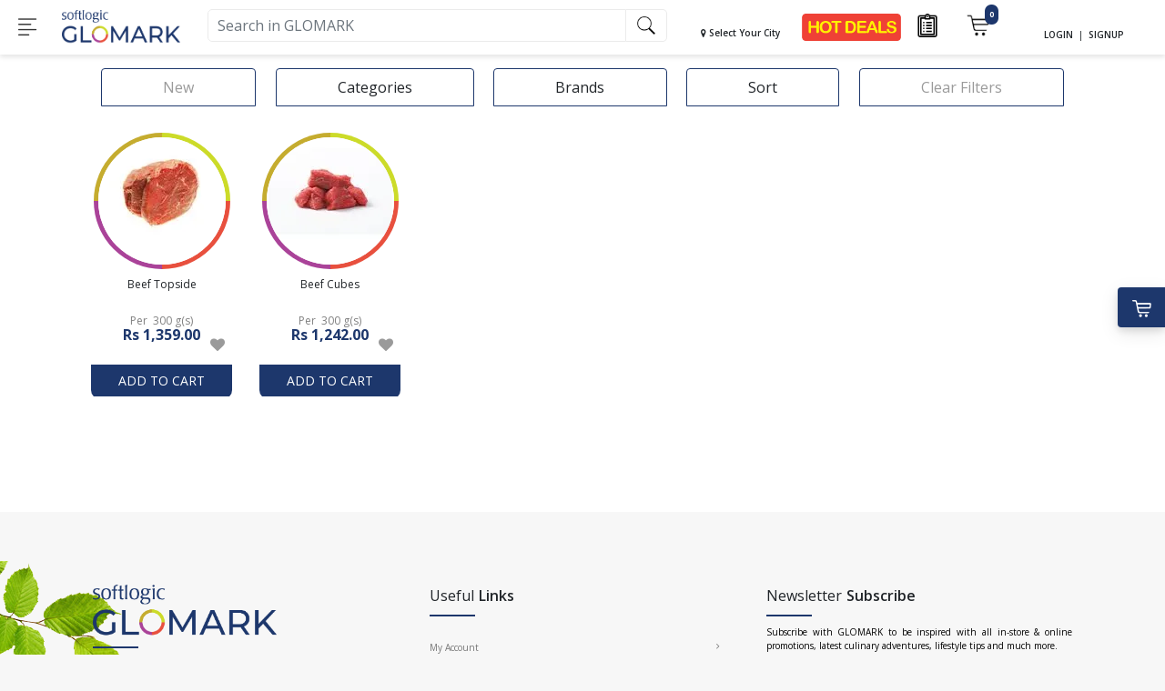

--- FILE ---
content_type: text/html; charset=UTF-8
request_url: https://glomark.lk/fresh/meat/beef/sc/789
body_size: 150403
content:
<!DOCTYPE html>
<html lang="en">
<head>


    
        <meta name="facebook-domain-verification" content="3ijizqf9ci83aq6ilc92pqw67cditi" />
        <!-- Google Tag Manager -->
        <script>(function(w,d,s,l,i){w[l]=w[l]||[];w[l].push({'gtm.start':
                    new Date().getTime(),event:'gtm.js'});var f=d.getElementsByTagName(s)[0],
                j=d.createElement(s),dl=l!='dataLayer'?'&l='+l:'';j.async=true;j.src=
                'https://www.googletagmanager.com/gtm.js?id='+i+dl;f.parentNode.insertBefore(j,f);
            })(window,document,'script','dataLayer','GTM-5HQMTLZ');</script>
        <!-- End Google Tag Manager -->

        <!-- Global site tag (gtag.js) - Google Analytics -->
        <script async src="https://www.googletagmanager.com/gtag/js?id=UA-134271598-1"></script>
        <script>
            window.dataLayer = window.dataLayer || [];
            function gtag(){dataLayer.push(arguments);}
            gtag('js', new Date());

            gtag('config', 'UA-134271598-1');
        </script>


        <!-- Global site tag (gtag.js) - Google Analytics -->
    <script async src="https://www.googletagmanager.com/gtag/js?id=UA-134125081-1"></script>
    <script>
        window.dataLayer = window.dataLayer || [];
        function gtag(){dataLayer.push(arguments);}
        gtag('js', new Date());

        gtag('config', 'UA-134125081-1');
    </script>
    <!-- End Google Analytics -->

    <!-- Google Tag Manager -->
    <script>(function(w,d,s,l,i){w[l]=w[l]||[];w[l].push({'gtm.start':
                new Date().getTime(),event:'gtm.js'});var f=d.getElementsByTagName(s)[0],
            j=d.createElement(s),dl=l!='dataLayer'?'&l='+l:'';j.async=true;j.src=
            'https://www.googletagmanager.com/gtm.js?id='+i+dl;f.parentNode.insertBefore(j,f);
        })(window,document,'script','dataLayer','GTM-TC96QRG');</script>
    <!-- End Google Tag Manager -->
    
        
        
        

    


    <meta charset="UTF-8">
    <title>    Beef&nbsp;| Glomark.lk
</title>
    <link rel="icon" href="/build/images/favicon.5be9e5c2.png" type="image/gif" sizes="16x16">
    <meta name="viewport" content="width=device-width, initial-scale=1, shrink-to-fit=no">

             <meta name="keywords" content="">
    <meta name="description" content="">
     
    <meta name="author" content="">
    <meta name="google-signin-client_id" content="1085909598594-hcr3ng7m0sh6q4tcshqnum06ja24hf05.apps.googleusercontent.com">
    <link href="https://fonts.googleapis.com/css?family=Montserrat:100,300,400,500,600,700" rel="stylesheet">
    <link href="https://fonts.googleapis.com/css?family=Roboto:100,100i,300,300i,400,400i,500,500i,700,700i,900,900i" rel="stylesheet">
    <link href="https://fonts.googleapis.com/css?family=Open+Sans:400,400i,600,600i,700,700i,800,800i" rel="stylesheet">
    <link rel="stylesheet" href="https://maxcdn.bootstrapcdn.com/bootstrap/4.0.0/css/bootstrap.min.css"
          integrity="sha384-Gn5384xqQ1aoWXA+058RXPxPg6fy4IWvTNh0E263XmFcJlSAwiGgFAW/dAiS6JXm" crossorigin="anonymous">
    <link rel="stylesheet" type="text/css" href="https://code.jquery.com/ui/1.13.0/themes/base/jquery-ui.min.css">
    <link rel="stylesheet" href="/build/0.9375b26f.css"><link rel="stylesheet" href="/build/9.b15e4348.css"><link rel="stylesheet" href="/build/web-base.97db33bf.css">
    <link rel="stylesheet" href="https://cdnjs.cloudflare.com/ajax/libs/font-awesome/4.7.0/css/font-awesome.min.css">
    <link rel="preload" href="https://cdnjs.cloudflare.com/ajax/libs/jquery-confirm/3.3.2/jquery-confirm.min.css" as="style" onload="this.onload=null;this.rel='stylesheet'">
    <noscript><link rel="stylesheet" href="https://cdnjs.cloudflare.com/ajax/libs/jquery-confirm/3.3.2/jquery-confirm.min.css"></noscript>
    <style>
        .ui-autocomplete { position: absolute !important; cursor: default !important;z-index:999999 !important;}
        .ui-front { z-index: 9999 !important; }
        .header-top #ui-id-1{
            margin-top: -5px;
        }
        .alert.alert-danger.alert-dismissible{
            width: 100%;
            text-align: center;
        }
        .fa-heart{
            cursor: pointer;
        }
        .prod-icons a{
            color: rgb(154, 154, 154);
        }
        .social_icons > a > i {
            font-size: 23px;
        }
                .swal2-title {
            font-size: 15px !important;
        }
        button.swal2-confirm {
            font-size: 12px !important;
        }
        button.swal2-confirm:focus {
            outline: none !important;
            box-shadow: none !important;
        }
        .swal2-modal {
            width: 70%;
        }

        /*--------------snow flakes--------------*/
        /*.snowflake {*/
        /*    color: #fff;*/
        /*    font-size: 1.5em;*/
        /*    font-family: Arial;*/
        /*    text-shadow: 0 0 1px #000;*/
        /*}*/

        /*@-webkit-keyframes snowflakes-fall{0%{top:-10%}100%{top:100%}}*/
        /*@-webkit-keyframes snowflakes-shake{0%{-webkit-transform:translateX(0px);transform:translateX(0px)}50%{-webkit-transform:translateX(80px);transform:translateX(80px)}100%{-webkit-transform:translateX(0px);transform:translateX(0px)}}*/
        /*@keyframes snowflakes-fall{0%{top:-10%}100%{top:100%}}*/
        /*@keyframes snowflakes-shake{0%{transform:translateX(0px)}50%{transform:translateX(80px)}100%{transform:translateX(0px)}}.snowflake{position:fixed;top:-10%;z-index:9999;-webkit-user-select:none;-moz-user-select:none;-ms-user-select:none;user-select:none;cursor:default;-webkit-animation-name:snowflakes-fall,snowflakes-shake;-webkit-animation-duration:10s,3s;-webkit-animation-timing-function:linear,ease-in-out;-webkit-animation-iteration-count:infinite,infinite;-webkit-animation-play-state:running,running;animation-name:snowflakes-fall,snowflakes-shake;animation-duration:10s,3s;animation-timing-function:linear,ease-in-out;animation-iteration-count:infinite,infinite;animation-play-state:running,running}.snowflake:nth-of-type(0){left:1%;-webkit-animation-delay:0s,0s;animation-delay:0s,0s}.snowflake:nth-of-type(1){left:10%;-webkit-animation-delay:1s,1s;animation-delay:1s,1s}.snowflake:nth-of-type(2){left:20%;-webkit-animation-delay:6s,.5s;animation-delay:6s,.5s}.snowflake:nth-of-type(3){left:30%;-webkit-animation-delay:4s,2s;animation-delay:4s,2s}.snowflake:nth-of-type(4){left:40%;-webkit-animation-delay:2s,2s;animation-delay:2s,2s}.snowflake:nth-of-type(5){left:50%;-webkit-animation-delay:8s,3s;animation-delay:8s,3s}.snowflake:nth-of-type(6){left:60%;-webkit-animation-delay:6s,2s;animation-delay:6s,2s}.snowflake:nth-of-type(7){left:70%;-webkit-animation-delay:2.5s,1s;animation-delay:2.5s,1s}.snowflake:nth-of-type(8){left:80%;-webkit-animation-delay:1s,0s;animation-delay:1s,0s}.snowflake:nth-of-type(9){left:90%;-webkit-animation-delay:3s,1.5s;animation-delay:3s,1.5s}*/

        /*-------------End-snow flakes--------------*/

    </style>
    
    

    <link rel="stylesheet" href="/build/web-searchpage.aaac8c82.css">
    <style>
        input[type=number]::-webkit-inner-spin-button,
        input[type=number]::-webkit-outer-spin-button {
            -webkit-appearance: none;
            margin: 0;
        }
        .content{
            background: white;
            padding-bottom: 100px;
            padding-top: 15px !important;
        }

        ul{
            list-style-type: none;
        }
        #new_filter{
            -webkit-transition: .6s ease;
            -moz-transition: .6s ease;
            -ms-transition: .6s ease;
            -o-transition: .6s ease;
        }
    </style>

    
        <!-- Facebook Pixel Code -->

        <script>
            !function(f,b,e,v,n,t,s)
            {if(f.fbq)return;n=f.fbq=function(){n.callMethod?
                n.callMethod.apply(n,arguments):n.queue.push(arguments)};
                if(!f._fbq)f._fbq=n;n.push=n;n.loaded=!0;n.version='2.0';
                n.queue=[];t=b.createElement(e);t.async=!0;
                t.src=v;s=b.getElementsByTagName(e)[0];
                s.parentNode.insertBefore(t,s)}(window, document,'script',
                'https://connect.facebook.net/en_US/fbevents.js');
            fbq('init', '544427896158347');
            fbq('track', 'PageView');
            fbq('track', 'Search');
            fbq('track', 'ViewContent');
                    </script>
        <noscript>
            <img height="1" width="1" style="display:none" src="https://www.facebook.com/tr?id=544427896158347&ev=PageView&noscript=1"/>
        </noscript>

    <!-- End Facebook Pixel Code -->
    </head>
<body style="overflow-x: hidden">
<!-- Google Tag Manager (noscript) -->

    <!-- Google Tag Manager (noscript) -->
    <noscript><iframe src="https://www.googletagmanager.com/ns.html?id=GTM-5HQMTLZ"
                      height="0" width="0" style="display:none;visibility:hidden"></iframe></noscript>
    <!-- End Google Tag Manager (noscript) -->

<noscript><iframe src="https://www.googletagmanager.com/ns.html?id=GTM-TC96QRG"
                  height="0" width="0" style="display:none;visibility:hidden"></iframe></noscript>
<!-- End Google Tag Manager (noscript) -->

<div id="wrapper" class="animate">
    <style>
    .header_city_sec {
        padding-left: 0 !important;
        padding-right: 0 !important;
    }
    @media only screen and (min-width: 1920px){
        .deal_icon{
            padding: 5% !important;
        }
    }
</style>
<nav data-selection="" data-sel="" class="navbar header-top fixed-top navbar-expand-lg  navbar-dark bg-white" style="height: 60px;">

    <div class="col-12 col-sm-12 col-md-12 col-lg-12 col-xl-12 search-box ui-front"  style="display: none;">
        <div class="input-group">
            <div class="input-group-prepend">
                <span class="input-group-text">
                    <i class="fa fa-times-circle search-cancel"></i>
                </span>
            </div>
            <input style="background-color: transparent;" id="sch-in-mini" type="text" class="form-control" placeholder="search" aria-label="Amount (to the nearest dollar)">
            <div class="input-group-append sch-btn" >
                <span class="input-group-text" style="background-color: transparent;border: none">
                    <img style="height: 20px;width: 20px" class="icon" src="/build/mobile/images/search.f707a963.png" alt="icon">
                </span>
            </div>
        </div>
    </div>

    <div class="col-3 col-sm-3 col-md-3 col-lg-2 col-xl-2 nav-bar-lg">
        <div class="row">
            <div class="col-12 col-sm-12 col-md-12 col-lg-12 col-xl-12" >
                <div class="row">

                    <!-- menu icon -->
                    <div id="navbar-toggle-icon" class="col-3 col-sm-3 col-md-3 col-lg-3 col-xl-3 p-0 nav_toggle_btn__" >
                        <img class="navbar-toggle-icon" src="/build/images/header/menu-toogle.2ed5da81.png" alt="Toggle">
                    </div>

                    <!-- logo -->
                    <div class="col-9 col-sm-9 col-md-9 col-lg-9 col-xl-9" style="display: flex">
                        <a class="" href="/" style="margin: auto">
                            <img style="width: 100%;height: auto" src="/build/images/logo.9155b058.png" alt="Logo">
                        </a>
                    </div>
                </div>
            </div>
        </div>
    </div>
    <!-- search -->
    <div class="col-8 col-sm-8 col-md-5 col-lg-5 col-xl-5 nav-bar-lg search_input__" style="">
        <div class="input-group ui-front">
            <input id="sch-in" class="sch-in form-control searhc-bar search-area" value="" type="text"  aria-label="Text input with checkbox" placeholder="Search in GLOMARK">
            <div class="input-group-prepend">
                <div class="input-group-text sch-btn" style="cursor: pointer">
                    <img style="height: 20px;width: 20px" src="/build/images/icons/search.f707a963.png" alt="Search">
                </div>
            </div>
        </div>
    </div>
    <!-- end search -->

    <div class="col-9 col-sm-9 col-md-9 sr_icon_bar_" style="">
        <div class="row">
            <div class="col-12 p-0">
                <div class="pull-right sr_icons_ login_reg_icon">
                                            <p>
                            <a href="/login">
                                <span class="main-text">LOGIN</span>
                            </a>

                            &nbsp;|&nbsp;

                            <a href="/register">
                                <span class="main-text">SIGNUP</span>
                            </a>

                        </p>
                                    </div>

                <div class="pull-right sr_icons_">
                    <a href="/cart/view">
                        <span id="cart_count" class="notify-badge cart_count">0</span>
                        <img src="/build/images/header/cart.68ad6f0f.png" alt="Cart Icon">
                    </a>
                </div>

                <div class="pull-right sr_icons_">
                    <a href="/deal-page">
                        <img src="/build/images/icons/fire.2afaf221.png" alt="Deal Icon">
                    </a>
                </div>


                <div class="pull-right sr_icons_ ">
                    <a href="/wish-list/view">
                        <img src="/build/images/icons/mylist.c063a53a.png" alt="My List Icon">
                    </a>
                </div>

                <div class="pull-right sr_icons_ ">
                    <a href="/shop-now">
                        <img src="/build/images/icons/shop.4c2af6bc.png" alt="Shop Now Icon">
                    </a>
                </div>

                <div class="pull-right sr_icons_ ">
                    <a href="#" class="search-togle">
                        <img src="/build/mobile/images/search.f707a963.png" alt="Search Icon">
                    </a>
                </div>


            </div>
        </div>
    </div>

    <div class="col-4 col-sm-4 col-md-5 col-lg-5 col-xl-5 nav-bar-lg pull-right sr_hide__">
        <div class="row">
            <div class="col-3 col-sm-3 col-md-3 col-lg-3 col-xl-3 header_city_sec">
                <div id="header-city-select-btn" class="s-r px-0 text-center" style="cursor: pointer;">
        <i class="fa fa-map-marker"></i>
        <span class="main-text">
                            Select Your City
                    </span>
</div>
            </div>
            <div class="col-5 col-sm-5 col-md-5 col-lg-5 col-xl-5 shortcuts d-flex align-items-center" >
                <div class="row cart">



                    <div class="col-6 col-sm-6 col-md-6 col-lg-6 col-xl-6" style="padding: 0 !important;">
                        <a href="/deal-page" data-toggle="tooltip" data-placement="bottom" title="Deals">
                            <img class="action-icons deal_icon" src="/images/icons/hot_deals_icon.png" alt="dealsIcon" style="padding: 0 !important;">
                        </a>
                    </div>

                                        
                    <div class="col-3 col-sm-3 col-md-3 col-lg-3 col-xl-3">
                        <a href="/wish-list/view" data-toggle="tooltip" data-placement="bottom" title="My Lists">
                            <img class="action-icons mylist_icon" src="/build/images/icons/mylist.c063a53a.png" alt="my list icon">
                        </a>
                    </div>

                    <div class="col-3 col-sm-3 col-md-3 col-lg-3 col-xl-3">
                        <div id="cart_div" class="item cart_div">
                            <a href="/cart/view">
                                <span id="cart_count" class="notify-badge cart_count">0</span>
                                <span><img class="action-icons shopping-cart shopping_cart_icon" src="/build/images/header/cart.68ad6f0f.png" alt="carticon"></span>
                            </a>
                        </div>
                    </div>

                </div>
            </div>
            <div class="col-4 col-sm-4 col-md-4 col-lg-4 col-xl-4 d-flex align-items-center">
                                    <div class="s-r px-0">
                        <a href="/login">
                            <span class="main-text">LOGIN</span>
                        </a>
                        &nbsp;|&nbsp;
                        <a href="/register"><span class="main-text">SIGNUP</span></a>
                    </div>
                
            </div>
        </div>
    </div>
</nav>

<div class="full_screen_nav__">
    <div class="full_screen_nav_container__">

        <div class="close_btn__">
            <img src="/images/icons/white-close-button-png-16.png" alt="">
        </div>

        <ul class="full_nav_dep_block_">
                    <li class="dep_item_ dep_item__13" data-dep-id="13">
                Beverages
                <span><i class="fa fa-angle-right"></i></span>
            </li>

            <ul class="full_nav_cat_block_ cat_list_dep__13" id="">

                <a href="/beverages/dp/13">
                    <li class="cat_item_" data-cat-id="all">
                        <strong> All Beverages </strong>
                    </li>
                </a>

                                                            <li class="cat_item_" data-cat-id="127">
                            Fruit Drinks
                            <span><i class="fa fa-angle-right"></i></span>
                        </li>
                                                                                <li class="cat_item_" data-cat-id="128">
                            Sport &amp; Energy Drinks
                            <span><i class="fa fa-angle-right"></i></span>
                        </li>
                                                                                <li class="cat_item_" data-cat-id="129">
                            Milk Foods
                            <span><i class="fa fa-angle-right"></i></span>
                        </li>
                                                                                <li class="cat_item_" data-cat-id="130">
                            Tea
                            <span><i class="fa fa-angle-right"></i></span>
                        </li>
                                                                                <li class="cat_item_" data-cat-id="131">
                            Soft Drinks
                            <span><i class="fa fa-angle-right"></i></span>
                        </li>
                                                                                <li class="cat_item_" data-cat-id="132">
                            Water
                            <span><i class="fa fa-angle-right"></i></span>
                        </li>
                                                                                <li class="cat_item_" data-cat-id="133">
                            Coffee
                            <span><i class="fa fa-angle-right"></i></span>
                        </li>
                                                                                <li class="cat_item_" data-cat-id="134">
                            Non Alcoholic Beer &amp; Wine
                            <span><i class="fa fa-angle-right"></i></span>
                        </li>
                                                                                <li class="cat_item_" data-cat-id="135">
                            Chocolate &amp; Malt Drinks
                            <span><i class="fa fa-angle-right"></i></span>
                        </li>
                                                                                <li class="cat_item_" data-cat-id="571">
                            Concentrated Fruit Drink
                            <span><i class="fa fa-angle-right"></i></span>
                        </li>
                                                                                <li class="cat_item_" data-cat-id="252">
                            SPORT AND ENERGY
                            <span><i class="fa fa-angle-right"></i></span>
                        </li>
                                                                                <li class="cat_item_" data-cat-id="572">
                            Juices
                            <span><i class="fa fa-angle-right"></i></span>
                        </li>
                                                                                <li class="cat_item_" data-cat-id="573">
                            Malt
                            <span><i class="fa fa-angle-right"></i></span>
                        </li>
                                                                                <li class="cat_item_" data-cat-id="574">
                            Rtd Single Consumption
                            <span><i class="fa fa-angle-right"></i></span>
                        </li>
                                                </ul>

                                                <ul class="full_nav_sub_cat_block_ sub_cat_list_cat__127">

                        <a href="/beverages/fruit-drinks/c/127">
                            <li class="sub_cat_item_">
                                <strong> All Fruit Drinks </strong>
                            </li>
                        </a>

                                                <a href="/beverages/fruit-drinks/100%2525-juice/sc/721">
                            <li class="sub_cat_item_">
                                100% Juice
                            </li>
                        </a>
                                                <a href="/beverages/fruit-drinks/powder/sc/722">
                            <li class="sub_cat_item_">
                                Powder
                            </li>
                        </a>
                                                <a href="/beverages/fruit-drinks/cordial/sc/723">
                            <li class="sub_cat_item_">
                                Cordial
                            </li>
                        </a>
                                                <a href="/beverages/fruit-drinks/king-coconut/sc/724">
                            <li class="sub_cat_item_">
                                King Coconut
                            </li>
                        </a>
                                                <a href="/beverages/fruit-drinks/nectar/sc/725">
                            <li class="sub_cat_item_">
                                Nectar
                            </li>
                        </a>
                                                <a href="/beverages/fruit-drinks/squash/sc/726">
                            <li class="sub_cat_item_">
                                Squash
                            </li>
                        </a>
                                            </ul>
                                                                <ul class="full_nav_sub_cat_block_ sub_cat_list_cat__128">

                        <a href="/beverages/sport-energy-drinks/c/128">
                            <li class="sub_cat_item_">
                                <strong> All Sport &amp; Energy Drinks </strong>
                            </li>
                        </a>

                                                <a href="/beverages/sport-energy-drinks/sport-energy-drinks/sc/733">
                            <li class="sub_cat_item_">
                                Sport &amp; Energy Drinks
                            </li>
                        </a>
                                            </ul>
                                                                <ul class="full_nav_sub_cat_block_ sub_cat_list_cat__129">

                        <a href="/beverages/milk-foods/c/129">
                            <li class="sub_cat_item_">
                                <strong> All Milk Foods </strong>
                            </li>
                        </a>

                                                <a href="/beverages/milk-foods/liquid-milk/sc/727">
                            <li class="sub_cat_item_">
                                Liquid Milk
                            </li>
                        </a>
                                                <a href="/beverages/milk-foods/milk-powder/sc/728">
                            <li class="sub_cat_item_">
                                Milk Powder
                            </li>
                        </a>
                                            </ul>
                                                                <ul class="full_nav_sub_cat_block_ sub_cat_list_cat__130">

                        <a href="/beverages/tea/c/130">
                            <li class="sub_cat_item_">
                                <strong> All Tea </strong>
                            </li>
                        </a>

                                                <a href="/beverages/tea/flavored-tea/sc/734">
                            <li class="sub_cat_item_">
                                Flavored Tea
                            </li>
                        </a>
                                                <a href="/beverages/tea/gift-purpose/sc/735">
                            <li class="sub_cat_item_">
                                Gift Purpose
                            </li>
                        </a>
                                                <a href="/beverages/tea/health-base-tea/sc/736">
                            <li class="sub_cat_item_">
                                Health Base Tea
                            </li>
                        </a>
                                                <a href="/beverages/tea/iced-tea/sc/737">
                            <li class="sub_cat_item_">
                                Iced Tea
                            </li>
                        </a>
                                                <a href="/beverages/tea/regular-tea/sc/738">
                            <li class="sub_cat_item_">
                                Regular Tea
                            </li>
                        </a>
                                                <a href="/beverages/tea/regular/sc/1215">
                            <li class="sub_cat_item_">
                                Regular
                            </li>
                        </a>
                                                <a href="/beverages/tea/health-base/sc/2457">
                            <li class="sub_cat_item_">
                                Health Base
                            </li>
                        </a>
                                                <a href="/beverages/tea/flavored/sc/2458">
                            <li class="sub_cat_item_">
                                Flavored
                            </li>
                        </a>
                                            </ul>
                                                                <ul class="full_nav_sub_cat_block_ sub_cat_list_cat__131">

                        <a href="/beverages/soft-drinks/c/131">
                            <li class="sub_cat_item_">
                                <strong> All Soft Drinks </strong>
                            </li>
                        </a>

                                                <a href="/beverages/soft-drinks/multiple-consumption/sc/731">
                            <li class="sub_cat_item_">
                                Multiple Consumption
                            </li>
                        </a>
                                                <a href="/beverages/soft-drinks/single-consumption/sc/732">
                            <li class="sub_cat_item_">
                                Single Consumption
                            </li>
                        </a>
                                            </ul>
                                                                <ul class="full_nav_sub_cat_block_ sub_cat_list_cat__132">

                        <a href="/beverages/water/c/132">
                            <li class="sub_cat_item_">
                                <strong> All Water </strong>
                            </li>
                        </a>

                                                <a href="/beverages/water/natural-mineral-water/sc/739">
                            <li class="sub_cat_item_">
                                Natural Mineral Water
                            </li>
                        </a>
                                                <a href="/beverages/water/purified-water/sc/740">
                            <li class="sub_cat_item_">
                                Purified Water
                            </li>
                        </a>
                                                <a href="/beverages/water/tube-well-water/sc/1214">
                            <li class="sub_cat_item_">
                                TUBE WELL WATER
                            </li>
                        </a>
                                                <a href="/beverages/water/flavored/sc/2459">
                            <li class="sub_cat_item_">
                                Flavored
                            </li>
                        </a>
                                                <a href="/beverages/water/alkaline/sc/4150">
                            <li class="sub_cat_item_">
                                Alkaline
                            </li>
                        </a>
                                            </ul>
                                                                <ul class="full_nav_sub_cat_block_ sub_cat_list_cat__133">

                        <a href="/beverages/coffee/c/133">
                            <li class="sub_cat_item_">
                                <strong> All Coffee </strong>
                            </li>
                        </a>

                                                <a href="/beverages/coffee/beans/sc/716">
                            <li class="sub_cat_item_">
                                Beans
                            </li>
                        </a>
                                                <a href="/beverages/coffee/creamer/sc/717">
                            <li class="sub_cat_item_">
                                Creamer
                            </li>
                        </a>
                                                <a href="/beverages/coffee/filter/sc/718">
                            <li class="sub_cat_item_">
                                Filter
                            </li>
                        </a>
                                                <a href="/beverages/coffee/iced-coffee/sc/719">
                            <li class="sub_cat_item_">
                                Iced Coffee
                            </li>
                        </a>
                                                <a href="/beverages/coffee/instant/sc/720">
                            <li class="sub_cat_item_">
                                Instant
                            </li>
                        </a>
                                            </ul>
                                                                <ul class="full_nav_sub_cat_block_ sub_cat_list_cat__134">

                        <a href="/beverages/non-alcoholic-beer-wine/c/134">
                            <li class="sub_cat_item_">
                                <strong> All Non Alcoholic Beer &amp; Wine </strong>
                            </li>
                        </a>

                                                <a href="/beverages/non-alcoholic-beer-wine/non-alcoholic-beer-/sc/729">
                            <li class="sub_cat_item_">
                                Non Alcoholic Beer 
                            </li>
                        </a>
                                                <a href="/beverages/non-alcoholic-beer-wine/non-alcoholic-wine/sc/730">
                            <li class="sub_cat_item_">
                                Non Alcoholic Wine
                            </li>
                        </a>
                                            </ul>
                                                                <ul class="full_nav_sub_cat_block_ sub_cat_list_cat__135">

                        <a href="/beverages/chocolate-malt-drinks/c/135">
                            <li class="sub_cat_item_">
                                <strong> All Chocolate &amp; Malt Drinks </strong>
                            </li>
                        </a>

                                                <a href="/beverages/chocolate-malt-drinks/chocolate-drinks/sc/714">
                            <li class="sub_cat_item_">
                                Chocolate Drinks
                            </li>
                        </a>
                                                <a href="/beverages/chocolate-malt-drinks/malt-drinks/sc/715">
                            <li class="sub_cat_item_">
                                Malt Drinks
                            </li>
                        </a>
                                            </ul>
                                                                <ul class="full_nav_sub_cat_block_ sub_cat_list_cat__571">

                        <a href="/beverages/concentrated-fruit-drink/c/571">
                            <li class="sub_cat_item_">
                                <strong> All Concentrated Fruit Drink </strong>
                            </li>
                        </a>

                                                <a href="/beverages/concentrated-fruit-drink/cordial/sc/723">
                            <li class="sub_cat_item_">
                                Cordial
                            </li>
                        </a>
                                                <a href="/beverages/concentrated-fruit-drink/concentrated-fruit-drink/sc/2450">
                            <li class="sub_cat_item_">
                                Concentrated Fruit Drink
                            </li>
                        </a>
                                                <a href="/beverages/concentrated-fruit-drink/powder/sc/4148">
                            <li class="sub_cat_item_">
                                Powder
                            </li>
                        </a>
                                                <a href="/beverages/concentrated-fruit-drink/squash/sc/4831">
                            <li class="sub_cat_item_">
                                SQUASH
                            </li>
                        </a>
                                            </ul>
                                                                <ul class="full_nav_sub_cat_block_ sub_cat_list_cat__252">

                        <a href="/beverages/sport-and-energy/c/252">
                            <li class="sub_cat_item_">
                                <strong> All SPORT AND ENERGY </strong>
                            </li>
                        </a>

                                                <a href="/beverages/sport-and-energy/energy/sc/1222">
                            <li class="sub_cat_item_">
                                Energy
                            </li>
                        </a>
                                                <a href="/beverages/sport-and-energy/sports/sc/2465">
                            <li class="sub_cat_item_">
                                Sports
                            </li>
                        </a>
                                            </ul>
                                                                <ul class="full_nav_sub_cat_block_ sub_cat_list_cat__572">

                        <a href="/beverages/juices/c/572">
                            <li class="sub_cat_item_">
                                <strong> All Juices </strong>
                            </li>
                        </a>

                                                <a href="/beverages/juices/multiple-consumption/sc/2451">
                            <li class="sub_cat_item_">
                                Multiple Consumption
                            </li>
                        </a>
                                            </ul>
                                                                <ul class="full_nav_sub_cat_block_ sub_cat_list_cat__573">

                        <a href="/beverages/malt/c/573">
                            <li class="sub_cat_item_">
                                <strong> All Malt </strong>
                            </li>
                        </a>

                                                <a href="/beverages/malt/white/sc/2452">
                            <li class="sub_cat_item_">
                                White
                            </li>
                        </a>
                                                <a href="/beverages/malt/flavored/sc/2453">
                            <li class="sub_cat_item_">
                                Flavored
                            </li>
                        </a>
                                            </ul>
                                                                <ul class="full_nav_sub_cat_block_ sub_cat_list_cat__574">

                        <a href="/beverages/rtd-single-consumption/c/574">
                            <li class="sub_cat_item_">
                                <strong> All Rtd Single Consumption </strong>
                            </li>
                        </a>

                                                <a href="/beverages/rtd-single-consumption/milk-base/sc/2455">
                            <li class="sub_cat_item_">
                                Milk Base
                            </li>
                        </a>
                                                <a href="/beverages/rtd-single-consumption/nectar/sc/2456">
                            <li class="sub_cat_item_">
                                Nectar
                            </li>
                        </a>
                                                <a href="/beverages/rtd-single-consumption/100%2525-juice/sc/4149">
                            <li class="sub_cat_item_">
                                100% Juice
                            </li>
                        </a>
                                                <a href="/beverages/rtd-single-consumption/iced-tea/sc/4206">
                            <li class="sub_cat_item_">
                                Iced Tea
                            </li>
                        </a>
                                                <a href="/beverages/rtd-single-consumption/coffee/sc/4397">
                            <li class="sub_cat_item_">
                                COFFEE
                            </li>
                        </a>
                                                <a href="/beverages/rtd-single-consumption/king-coconut/sc/4876">
                            <li class="sub_cat_item_">
                                KING COCONUT
                            </li>
                        </a>
                                            </ul>
                            
                    <li class="dep_item_ dep_item__22" data-dep-id="22">
                Bakery
                <span><i class="fa fa-angle-right"></i></span>
            </li>

            <ul class="full_nav_cat_block_ cat_list_dep__22" id="">

                <a href="/bakery/dp/22">
                    <li class="cat_item_" data-cat-id="all">
                        <strong> All Bakery </strong>
                    </li>
                </a>

                                                        <a href="/bakery/bread/c/118">
                        <li class="cat_item_" data-cat-id="118">
                            Bread
                        </li>
                    </a>
                                                                            <a href="/bakery/buns/c/119">
                        <li class="cat_item_" data-cat-id="119">
                            Buns
                        </li>
                    </a>
                                                                            <a href="/bakery/cookies/c/120">
                        <li class="cat_item_" data-cat-id="120">
                            Cookies
                        </li>
                    </a>
                                                                            <a href="/bakery/savoury/c/121">
                        <li class="cat_item_" data-cat-id="121">
                            Savoury
                        </li>
                    </a>
                                                                            <a href="/bakery/sweet/c/122">
                        <li class="cat_item_" data-cat-id="122">
                            Sweet
                        </li>
                    </a>
                                                                            <a href="/bakery/cake/c/123">
                        <li class="cat_item_" data-cat-id="123">
                            Cake
                        </li>
                    </a>
                                                </ul>

                                                                                                                                                                                    
                    <li class="dep_item_ dep_item__18" data-dep-id="18">
                Chilled
                <span><i class="fa fa-angle-right"></i></span>
            </li>

            <ul class="full_nav_cat_block_ cat_list_dep__18" id="">

                <a href="/chilled/dp/18">
                    <li class="cat_item_" data-cat-id="all">
                        <strong> All Chilled </strong>
                    </li>
                </a>

                                                            <li class="cat_item_" data-cat-id="136">
                            Cheese
                            <span><i class="fa fa-angle-right"></i></span>
                        </li>
                                                                                <li class="cat_item_" data-cat-id="137">
                            Spreads
                            <span><i class="fa fa-angle-right"></i></span>
                        </li>
                                                                            <a href="/chilled/curd/c/138">
                        <li class="cat_item_" data-cat-id="138">
                            Curd
                        </li>
                    </a>
                                                                                <li class="cat_item_" data-cat-id="139">
                            Desserts
                            <span><i class="fa fa-angle-right"></i></span>
                        </li>
                                                                                <li class="cat_item_" data-cat-id="140">
                            Yogurt
                            <span><i class="fa fa-angle-right"></i></span>
                        </li>
                                                                                <li class="cat_item_" data-cat-id="141">
                            Pasteurized Liquid Milk
                            <span><i class="fa fa-angle-right"></i></span>
                        </li>
                                                                                <li class="cat_item_" data-cat-id="142">
                            Cream
                            <span><i class="fa fa-angle-right"></i></span>
                        </li>
                                                                                <li class="cat_item_" data-cat-id="143">
                            Ready To Cook
                            <span><i class="fa fa-angle-right"></i></span>
                        </li>
                                                </ul>

                                                <ul class="full_nav_sub_cat_block_ sub_cat_list_cat__136">

                        <a href="/chilled/cheese/c/136">
                            <li class="sub_cat_item_">
                                <strong> All Cheese </strong>
                            </li>
                        </a>

                                                <a href="/chilled/cheese/blue-cheese/sc/741">
                            <li class="sub_cat_item_">
                                Blue Cheese
                            </li>
                        </a>
                                                <a href="/chilled/cheese/brie/sc/742">
                            <li class="sub_cat_item_">
                                Brie
                            </li>
                        </a>
                                                <a href="/chilled/cheese/camembert/sc/743">
                            <li class="sub_cat_item_">
                                Camembert
                            </li>
                        </a>
                                                <a href="/chilled/cheese/cheddar/sc/744">
                            <li class="sub_cat_item_">
                                Cheddar
                            </li>
                        </a>
                                                <a href="/chilled/cheese/cheese-blocks/sc/745">
                            <li class="sub_cat_item_">
                                Cheese Blocks
                            </li>
                        </a>
                                                <a href="/chilled/cheese/cheese-sticks/sc/746">
                            <li class="sub_cat_item_">
                                Cheese Sticks
                            </li>
                        </a>
                                                <a href="/chilled/cheese/cheese-wedges/sc/747">
                            <li class="sub_cat_item_">
                                Cheese Wedges
                            </li>
                        </a>
                                                <a href="/chilled/cheese/cottage-cheese/sc/748">
                            <li class="sub_cat_item_">
                                Cottage Cheese
                            </li>
                        </a>
                                                <a href="/chilled/cheese/edam/sc/749">
                            <li class="sub_cat_item_">
                                Edam
                            </li>
                        </a>
                                                <a href="/chilled/cheese/emmental/sc/750">
                            <li class="sub_cat_item_">
                                Emmental
                            </li>
                        </a>
                                                <a href="/chilled/cheese/feta/sc/751">
                            <li class="sub_cat_item_">
                                Feta
                            </li>
                        </a>
                                                <a href="/chilled/cheese/goat-cheese/sc/752">
                            <li class="sub_cat_item_">
                                Goat Cheese
                            </li>
                        </a>
                                                <a href="/chilled/cheese/gouda/sc/753">
                            <li class="sub_cat_item_">
                                Gouda
                            </li>
                        </a>
                                                <a href="/chilled/cheese/greek/sc/754">
                            <li class="sub_cat_item_">
                                Greek
                            </li>
                        </a>
                                                <a href="/chilled/cheese/haloumi/sc/755">
                            <li class="sub_cat_item_">
                                Haloumi
                            </li>
                        </a>
                                                <a href="/chilled/cheese/havarti/sc/756">
                            <li class="sub_cat_item_">
                                Havarti
                            </li>
                        </a>
                                                <a href="/chilled/cheese/mascarpone/sc/757">
                            <li class="sub_cat_item_">
                                Mascarpone
                            </li>
                        </a>
                                                <a href="/chilled/cheese/mozzarella/sc/758">
                            <li class="sub_cat_item_">
                                Mozzarella
                            </li>
                        </a>
                                                <a href="/chilled/cheese/paneer/sc/759">
                            <li class="sub_cat_item_">
                                Paneer
                            </li>
                        </a>
                                                <a href="/chilled/cheese/parmesan/sc/760">
                            <li class="sub_cat_item_">
                                Parmesan
                            </li>
                        </a>
                                                <a href="/chilled/cheese/sliced-cheese/sc/761">
                            <li class="sub_cat_item_">
                                Sliced Cheese
                            </li>
                        </a>
                                            </ul>
                                                                <ul class="full_nav_sub_cat_block_ sub_cat_list_cat__137">

                        <a href="/chilled/spreads/c/137">
                            <li class="sub_cat_item_">
                                <strong> All Spreads </strong>
                            </li>
                        </a>

                                                <a href="/chilled/spreads/butter/sc/775">
                            <li class="sub_cat_item_">
                                Butter
                            </li>
                        </a>
                                                <a href="/chilled/spreads/cheese/sc/776">
                            <li class="sub_cat_item_">
                                Cheese
                            </li>
                        </a>
                                                <a href="/chilled/spreads/margarine/sc/777">
                            <li class="sub_cat_item_">
                                Margarine
                            </li>
                        </a>
                                                <a href="/chilled/spreads/sauces-salads/sc/778">
                            <li class="sub_cat_item_">
                                Sauces &amp; Salads
                            </li>
                        </a>
                                            </ul>
                                                                                            <ul class="full_nav_sub_cat_block_ sub_cat_list_cat__139">

                        <a href="/chilled/desserts/c/139">
                            <li class="sub_cat_item_">
                                <strong> All Desserts </strong>
                            </li>
                        </a>

                                                <a href="/chilled/desserts/cakes/sc/767">
                            <li class="sub_cat_item_">
                                Cakes
                            </li>
                        </a>
                                                <a href="/chilled/desserts/pudding/sc/768">
                            <li class="sub_cat_item_">
                                Pudding
                            </li>
                        </a>
                                                <a href="/chilled/desserts/macroons/sc/1159">
                            <li class="sub_cat_item_">
                                Macroons
                            </li>
                        </a>
                                                <a href="/chilled/desserts/brownies/sc/1168">
                            <li class="sub_cat_item_">
                                Brownies
                            </li>
                        </a>
                                                <a href="/chilled/desserts/tarts/sc/1170">
                            <li class="sub_cat_item_">
                                Tarts
                            </li>
                        </a>
                                                <a href="/chilled/desserts/chocolate/sc/1179">
                            <li class="sub_cat_item_">
                                Chocolate
                            </li>
                        </a>
                                            </ul>
                                                                <ul class="full_nav_sub_cat_block_ sub_cat_list_cat__140">

                        <a href="/chilled/yogurt/c/140">
                            <li class="sub_cat_item_">
                                <strong> All Yogurt </strong>
                            </li>
                        </a>

                                                <a href="/chilled/yogurt/drinking-yoghurt/sc/779">
                            <li class="sub_cat_item_">
                                Drinking Yoghurt
                            </li>
                        </a>
                                                <a href="/chilled/yogurt/flavored-yoghurt/sc/780">
                            <li class="sub_cat_item_">
                                Flavored Yoghurt
                            </li>
                        </a>
                                                <a href="/chilled/yogurt/greek-yoghurt/sc/781">
                            <li class="sub_cat_item_">
                                Greek Yoghurt
                            </li>
                        </a>
                                                <a href="/chilled/yogurt/low-fat-yoghurt/sc/782">
                            <li class="sub_cat_item_">
                                Low Fat Yoghurt
                            </li>
                        </a>
                                                <a href="/chilled/yogurt/non-fat-yoghurt/sc/783">
                            <li class="sub_cat_item_">
                                Non Fat Yoghurt
                            </li>
                        </a>
                                                <a href="/chilled/yogurt/set-yoghurt/sc/784">
                            <li class="sub_cat_item_">
                                Set Yoghurt
                            </li>
                        </a>
                                            </ul>
                                                                <ul class="full_nav_sub_cat_block_ sub_cat_list_cat__141">

                        <a href="/chilled/pasteurized-liquid-milk/c/141">
                            <li class="sub_cat_item_">
                                <strong> All Pasteurized Liquid Milk </strong>
                            </li>
                        </a>

                                                <a href="/chilled/pasteurized-liquid-milk/almond-milk/sc/769">
                            <li class="sub_cat_item_">
                                Almond Milk
                            </li>
                        </a>
                                                <a href="/chilled/pasteurized-liquid-milk/flavored/sc/770">
                            <li class="sub_cat_item_">
                                Flavored
                            </li>
                        </a>
                                                <a href="/chilled/pasteurized-liquid-milk/goat-milk/sc/771">
                            <li class="sub_cat_item_">
                                Goat Milk
                            </li>
                        </a>
                                                <a href="/chilled/pasteurized-liquid-milk/non-flavored/sc/772">
                            <li class="sub_cat_item_">
                                Non Flavored
                            </li>
                        </a>
                                                <a href="/chilled/pasteurized-liquid-milk/soy-milk/sc/773">
                            <li class="sub_cat_item_">
                                Soy Milk
                            </li>
                        </a>
                                            </ul>
                                                                <ul class="full_nav_sub_cat_block_ sub_cat_list_cat__142">

                        <a href="/chilled/cream/c/142">
                            <li class="sub_cat_item_">
                                <strong> All Cream </strong>
                            </li>
                        </a>

                                                <a href="/chilled/cream/cream-cheese/sc/762">
                            <li class="sub_cat_item_">
                                Cream Cheese
                            </li>
                        </a>
                                                <a href="/chilled/cream/fresh-cream/sc/763">
                            <li class="sub_cat_item_">
                                Fresh Cream
                            </li>
                        </a>
                                                <a href="/chilled/cream/sour---cooking-cream/sc/764">
                            <li class="sub_cat_item_">
                                Sour / Cooking Cream
                            </li>
                        </a>
                                                <a href="/chilled/cream/whipping-cream/sc/765">
                            <li class="sub_cat_item_">
                                Whipping Cream
                            </li>
                        </a>
                                            </ul>
                                                                <ul class="full_nav_sub_cat_block_ sub_cat_list_cat__143">

                        <a href="/chilled/ready-to-cook/c/143">
                            <li class="sub_cat_item_">
                                <strong> All Ready To Cook </strong>
                            </li>
                        </a>

                                                <a href="/chilled/ready-to-cook/chilled-ready-mixes/sc/774">
                            <li class="sub_cat_item_">
                                Chilled Ready Mixes
                            </li>
                        </a>
                                            </ul>
                            
                    <li class="dep_item_ dep_item__16" data-dep-id="16">
                Fresh
                <span><i class="fa fa-angle-right"></i></span>
            </li>

            <ul class="full_nav_cat_block_ cat_list_dep__16" id="">

                <a href="/fresh/dp/16">
                    <li class="cat_item_" data-cat-id="all">
                        <strong> All Fresh </strong>
                    </li>
                </a>

                                                            <li class="cat_item_" data-cat-id="144">
                            Meat
                            <span><i class="fa fa-angle-right"></i></span>
                        </li>
                                                                                <li class="cat_item_" data-cat-id="145">
                            Vegetable
                            <span><i class="fa fa-angle-right"></i></span>
                        </li>
                                                                                <li class="cat_item_" data-cat-id="146">
                            Fish
                            <span><i class="fa fa-angle-right"></i></span>
                        </li>
                                                                                <li class="cat_item_" data-cat-id="147">
                            Fruits
                            <span><i class="fa fa-angle-right"></i></span>
                        </li>
                                                </ul>

                                                <ul class="full_nav_sub_cat_block_ sub_cat_list_cat__144">

                        <a href="/fresh/meat/c/144">
                            <li class="sub_cat_item_">
                                <strong> All Meat </strong>
                            </li>
                        </a>

                                                <a href="/fresh/meat/beef/sc/789">
                            <li class="sub_cat_item_">
                                Beef
                            </li>
                        </a>
                                                <a href="/fresh/meat/lamb/sc/790">
                            <li class="sub_cat_item_">
                                Lamb
                            </li>
                        </a>
                                                <a href="/fresh/meat/mutton/sc/791">
                            <li class="sub_cat_item_">
                                Mutton
                            </li>
                        </a>
                                                <a href="/fresh/meat/pork/sc/792">
                            <li class="sub_cat_item_">
                                Pork
                            </li>
                        </a>
                                                <a href="/fresh/meat/poultry/sc/793">
                            <li class="sub_cat_item_">
                                Poultry
                            </li>
                        </a>
                                                <a href="/fresh/meat/ready-to-cook/sc/795">
                            <li class="sub_cat_item_">
                                Ready To Cook
                            </li>
                        </a>
                                                <a href="/fresh/meat/value-added/sc/796">
                            <li class="sub_cat_item_">
                                Value Added
                            </li>
                        </a>
                                            </ul>
                                                                <ul class="full_nav_sub_cat_block_ sub_cat_list_cat__145">

                        <a href="/fresh/vegetable/c/145">
                            <li class="sub_cat_item_">
                                <strong> All Vegetable </strong>
                            </li>
                        </a>

                                                <a href="/fresh/vegetable/exotic-vegetable/sc/797">
                            <li class="sub_cat_item_">
                                Exotic Vegetable
                            </li>
                        </a>
                                                <a href="/fresh/vegetable/leaves%252Cpackets-and-mushrooms/sc/798">
                            <li class="sub_cat_item_">
                                Leaves,Packets And Mushrooms
                            </li>
                        </a>
                                                <a href="/fresh/vegetable/low-country-vegetable/sc/799">
                            <li class="sub_cat_item_">
                                Low Country Vegetable
                            </li>
                        </a>
                                                <a href="/fresh/vegetable/up-country-vegetable/sc/801">
                            <li class="sub_cat_item_">
                                Up Country Vegetable
                            </li>
                        </a>
                                            </ul>
                                                                <ul class="full_nav_sub_cat_block_ sub_cat_list_cat__146">

                        <a href="/fresh/fish/c/146">
                            <li class="sub_cat_item_">
                                <strong> All Fish </strong>
                            </li>
                        </a>

                                                <a href="/fresh/fish/fresh-water-fish/sc/785">
                            <li class="sub_cat_item_">
                                Fresh Water Fish
                            </li>
                        </a>
                                                <a href="/fresh/fish/sea-fish/sc/786">
                            <li class="sub_cat_item_">
                                Sea Fish
                            </li>
                        </a>
                                            </ul>
                                                                <ul class="full_nav_sub_cat_block_ sub_cat_list_cat__147">

                        <a href="/fresh/fruits/c/147">
                            <li class="sub_cat_item_">
                                <strong> All Fruits </strong>
                            </li>
                        </a>

                                                <a href="/fresh/fruits/imported-fruits/sc/787">
                            <li class="sub_cat_item_">
                                Imported Fruits
                            </li>
                        </a>
                                                <a href="/fresh/fruits/local-friuts/sc/788">
                            <li class="sub_cat_item_">
                                Local Friuts
                            </li>
                        </a>
                                            </ul>
                            
                    <li class="dep_item_ dep_item__19" data-dep-id="19">
                Frozen
                <span><i class="fa fa-angle-right"></i></span>
            </li>

            <ul class="full_nav_cat_block_ cat_list_dep__19" id="">

                <a href="/frozen/dp/19">
                    <li class="cat_item_" data-cat-id="all">
                        <strong> All Frozen </strong>
                    </li>
                </a>

                                                            <li class="cat_item_" data-cat-id="148">
                            Frozen Ready To Cook Snacks
                            <span><i class="fa fa-angle-right"></i></span>
                        </li>
                                                                                <li class="cat_item_" data-cat-id="149">
                            Processed/Preserved Vegetable &amp; Fruit
                            <span><i class="fa fa-angle-right"></i></span>
                        </li>
                                                                                <li class="cat_item_" data-cat-id="150">
                            Frozen Ready To Eat Meals
                            <span><i class="fa fa-angle-right"></i></span>
                        </li>
                                                                                <li class="cat_item_" data-cat-id="151">
                            Processed / Preserved Meat
                            <span><i class="fa fa-angle-right"></i></span>
                        </li>
                                                                            <a href="/frozen/processed---preserved-fish/c/154">
                        <li class="cat_item_" data-cat-id="154">
                            Processed / Preserved Fish
                        </li>
                    </a>
                                                </ul>

                                                <ul class="full_nav_sub_cat_block_ sub_cat_list_cat__148">

                        <a href="/frozen/frozen-ready-to-cook-snacks/c/148">
                            <li class="sub_cat_item_">
                                <strong> All Frozen Ready To Cook Snacks </strong>
                            </li>
                        </a>

                                                <a href="/frozen/frozen-ready-to-cook-snacks/appetizers/sc/808">
                            <li class="sub_cat_item_">
                                Appetizers
                            </li>
                        </a>
                                                <a href="/frozen/frozen-ready-to-cook-snacks/meals/sc/809">
                            <li class="sub_cat_item_">
                                Meals
                            </li>
                        </a>
                                            </ul>
                                                                <ul class="full_nav_sub_cat_block_ sub_cat_list_cat__149">

                        <a href="/frozen/processed-preserved-vegetable-fruit/c/149">
                            <li class="sub_cat_item_">
                                <strong> All Processed/Preserved Vegetable &amp; Fruit </strong>
                            </li>
                        </a>

                                                <a href="/frozen/processed-preserved-vegetable-fruit/frozen-fruits/sc/818">
                            <li class="sub_cat_item_">
                                Frozen Fruits
                            </li>
                        </a>
                                                <a href="/frozen/processed-preserved-vegetable-fruit/frozen-vegetables/sc/819">
                            <li class="sub_cat_item_">
                                Frozen Vegetables
                            </li>
                        </a>
                                                <a href="/frozen/processed-preserved-vegetable-fruit/processed-vegetable-sausage/sc/820">
                            <li class="sub_cat_item_">
                                Processed Vegetable Sausage
                            </li>
                        </a>
                                            </ul>
                                                                <ul class="full_nav_sub_cat_block_ sub_cat_list_cat__150">

                        <a href="/frozen/frozen-ready-to-eat-meals/c/150">
                            <li class="sub_cat_item_">
                                <strong> All Frozen Ready To Eat Meals </strong>
                            </li>
                        </a>

                                                <a href="/frozen/frozen-ready-to-eat-meals/lasagna/sc/810">
                            <li class="sub_cat_item_">
                                Lasagna
                            </li>
                        </a>
                                                <a href="/frozen/frozen-ready-to-eat-meals/noodles-pasta/sc/811">
                            <li class="sub_cat_item_">
                                Noodles &amp; Pasta
                            </li>
                        </a>
                                                <a href="/frozen/frozen-ready-to-eat-meals/rice-based-meals/sc/812">
                            <li class="sub_cat_item_">
                                Rice Based Meals
                            </li>
                        </a>
                                            </ul>
                                                                <ul class="full_nav_sub_cat_block_ sub_cat_list_cat__151">

                        <a href="/frozen/processed---preserved-meat/c/151">
                            <li class="sub_cat_item_">
                                <strong> All Processed / Preserved Meat </strong>
                            </li>
                        </a>

                                                <a href="/frozen/processed---preserved-meat/meat-ball/sc/815">
                            <li class="sub_cat_item_">
                                Meat Ball
                            </li>
                        </a>
                                                <a href="/frozen/processed---preserved-meat/sausages/sc/816">
                            <li class="sub_cat_item_">
                                Sausages
                            </li>
                        </a>
                                                <a href="/frozen/processed---preserved-meat/sliced-meat/sc/817">
                            <li class="sub_cat_item_">
                                Sliced Meat
                            </li>
                        </a>
                                            </ul>
                                                        
                    <li class="dep_item_ dep_item__15" data-dep-id="15">
                Grocery
                <span><i class="fa fa-angle-right"></i></span>
            </li>

            <ul class="full_nav_cat_block_ cat_list_dep__15" id="">

                <a href="/grocery/dp/15">
                    <li class="cat_item_" data-cat-id="all">
                        <strong> All Grocery </strong>
                    </li>
                </a>

                                                            <li class="cat_item_" data-cat-id="155">
                            Snacks
                            <span><i class="fa fa-angle-right"></i></span>
                        </li>
                                                                                <li class="cat_item_" data-cat-id="156">
                            Pasta
                            <span><i class="fa fa-angle-right"></i></span>
                        </li>
                                                                                <li class="cat_item_" data-cat-id="157">
                            Dessert &amp; Baking
                            <span><i class="fa fa-angle-right"></i></span>
                        </li>
                                                                                <li class="cat_item_" data-cat-id="158">
                            Cereals
                            <span><i class="fa fa-angle-right"></i></span>
                        </li>
                                                                                <li class="cat_item_" data-cat-id="159">
                            Spreads
                            <span><i class="fa fa-angle-right"></i></span>
                        </li>
                                                                                <li class="cat_item_" data-cat-id="160">
                            Soups
                            <span><i class="fa fa-angle-right"></i></span>
                        </li>
                                                                                <li class="cat_item_" data-cat-id="161">
                            Noodles
                            <span><i class="fa fa-angle-right"></i></span>
                        </li>
                                                                                <li class="cat_item_" data-cat-id="162">
                            Pulses
                            <span><i class="fa fa-angle-right"></i></span>
                        </li>
                                                                                <li class="cat_item_" data-cat-id="163">
                            Flour
                            <span><i class="fa fa-angle-right"></i></span>
                        </li>
                                                                                <li class="cat_item_" data-cat-id="164">
                            Confectionary
                            <span><i class="fa fa-angle-right"></i></span>
                        </li>
                                                                                <li class="cat_item_" data-cat-id="165">
                            Preserved / Processed Fish
                            <span><i class="fa fa-angle-right"></i></span>
                        </li>
                                                                                <li class="cat_item_" data-cat-id="166">
                            Seasoning
                            <span><i class="fa fa-angle-right"></i></span>
                        </li>
                                                                                <li class="cat_item_" data-cat-id="167">
                            Biscuits
                            <span><i class="fa fa-angle-right"></i></span>
                        </li>
                                                                                <li class="cat_item_" data-cat-id="168">
                            Condiments
                            <span><i class="fa fa-angle-right"></i></span>
                        </li>
                                                                                <li class="cat_item_" data-cat-id="169">
                            Processed/ Preserved Fruits
                            <span><i class="fa fa-angle-right"></i></span>
                        </li>
                                                                                <li class="cat_item_" data-cat-id="170">
                            Processed/ Preserved Vegetables
                            <span><i class="fa fa-angle-right"></i></span>
                        </li>
                                                                                <li class="cat_item_" data-cat-id="171">
                            Sauce
                            <span><i class="fa fa-angle-right"></i></span>
                        </li>
                                                                                <li class="cat_item_" data-cat-id="172">
                            Preserved / Processed Meat
                            <span><i class="fa fa-angle-right"></i></span>
                        </li>
                                                                                <li class="cat_item_" data-cat-id="173">
                            Oil / Fat
                            <span><i class="fa fa-angle-right"></i></span>
                        </li>
                                                                            <a href="/grocery/processed-cheese/c/174">
                        <li class="cat_item_" data-cat-id="174">
                            Processed Cheese
                        </li>
                    </a>
                                                                                <li class="cat_item_" data-cat-id="175">
                            Eggs
                            <span><i class="fa fa-angle-right"></i></span>
                        </li>
                                                                                <li class="cat_item_" data-cat-id="234">
                            Sugar
                            <span><i class="fa fa-angle-right"></i></span>
                        </li>
                                                </ul>

                                                <ul class="full_nav_sub_cat_block_ sub_cat_list_cat__155">

                        <a href="/grocery/snacks/c/155">
                            <li class="sub_cat_item_">
                                <strong> All Snacks </strong>
                            </li>
                        </a>

                                                <a href="/grocery/snacks/chips-crisp/sc/924">
                            <li class="sub_cat_item_">
                                Chips &amp; Crisp
                            </li>
                        </a>
                                                <a href="/grocery/snacks/dried-fruits/sc/925">
                            <li class="sub_cat_item_">
                                Dried Fruits
                            </li>
                        </a>
                                                <a href="/grocery/snacks/mixes/sc/926">
                            <li class="sub_cat_item_">
                                Mixes
                            </li>
                        </a>
                                                <a href="/grocery/snacks/nuts/sc/927">
                            <li class="sub_cat_item_">
                                Nuts
                            </li>
                        </a>
                                                <a href="/grocery/snacks/popcorn/sc/928">
                            <li class="sub_cat_item_">
                                Popcorn
                            </li>
                        </a>
                                                <a href="/grocery/snacks/seeds/sc/929">
                            <li class="sub_cat_item_">
                                Seeds
                            </li>
                        </a>
                                            </ul>
                                                                <ul class="full_nav_sub_cat_block_ sub_cat_list_cat__156">

                        <a href="/grocery/pasta/c/156">
                            <li class="sub_cat_item_">
                                <strong> All Pasta </strong>
                            </li>
                        </a>

                                                <a href="/grocery/pasta/couscous/sc/885">
                            <li class="sub_cat_item_">
                                Couscous
                            </li>
                        </a>
                                                <a href="/grocery/pasta/dry-pasta/sc/886">
                            <li class="sub_cat_item_">
                                Dry Pasta
                            </li>
                        </a>
                                                <a href="/grocery/pasta/instant-pasta/sc/887">
                            <li class="sub_cat_item_">
                                Instant Pasta
                            </li>
                        </a>
                                                <a href="/grocery/pasta/lasagna/sc/888">
                            <li class="sub_cat_item_">
                                Lasagna
                            </li>
                        </a>
                                                <a href="/grocery/pasta/pasta-sauce/sc/889">
                            <li class="sub_cat_item_">
                                Pasta Sauce
                            </li>
                        </a>
                                            </ul>
                                                                <ul class="full_nav_sub_cat_block_ sub_cat_list_cat__157">

                        <a href="/grocery/dessert-baking/c/157">
                            <li class="sub_cat_item_">
                                <strong> All Dessert &amp; Baking </strong>
                            </li>
                        </a>

                                                <a href="/grocery/dessert-baking/baking-ingredients/sc/860">
                            <li class="sub_cat_item_">
                                Baking Ingredients
                            </li>
                        </a>
                                                <a href="/grocery/dessert-baking/honey/sc/861">
                            <li class="sub_cat_item_">
                                Honey
                            </li>
                        </a>
                                                <a href="/grocery/dessert-baking/ice-cream-cone/sc/862">
                            <li class="sub_cat_item_">
                                Ice Cream Cone
                            </li>
                        </a>
                                                <a href="/grocery/dessert-baking/juggery/sc/863">
                            <li class="sub_cat_item_">
                                Juggery
                            </li>
                        </a>
                                                <a href="/grocery/dessert-baking/nuts-dried-fruit/sc/864">
                            <li class="sub_cat_item_">
                                Nuts &amp; Dried Fruit
                            </li>
                        </a>
                                                <a href="/grocery/dessert-baking/pie-fillings/sc/865">
                            <li class="sub_cat_item_">
                                Pie Fillings
                            </li>
                        </a>
                                                <a href="/grocery/dessert-baking/pre-mixes/sc/866">
                            <li class="sub_cat_item_">
                                Pre-Mixes
                            </li>
                        </a>
                                                <a href="/grocery/dessert-baking/syrup/sc/867">
                            <li class="sub_cat_item_">
                                Syrup
                            </li>
                        </a>
                                                <a href="/grocery/dessert-baking/toppings/sc/868">
                            <li class="sub_cat_item_">
                                Toppings
                            </li>
                        </a>
                                                <a href="/grocery/dessert-baking/treacle/sc/869">
                            <li class="sub_cat_item_">
                                Treacle
                            </li>
                        </a>
                                            </ul>
                                                                <ul class="full_nav_sub_cat_block_ sub_cat_list_cat__158">

                        <a href="/grocery/cereals/c/158">
                            <li class="sub_cat_item_">
                                <strong> All Cereals </strong>
                            </li>
                        </a>

                                                <a href="/grocery/cereals/bran/sc/824">
                            <li class="sub_cat_item_">
                                Bran
                            </li>
                        </a>
                                                <a href="/grocery/cereals/cereal-bars/sc/825">
                            <li class="sub_cat_item_">
                                Cereal Bars
                            </li>
                        </a>
                                                <a href="/grocery/cereals/corn/sc/826">
                            <li class="sub_cat_item_">
                                Corn
                            </li>
                        </a>
                                                <a href="/grocery/cereals/muesli/sc/827">
                            <li class="sub_cat_item_">
                                Muesli
                            </li>
                        </a>
                                                <a href="/grocery/cereals/multiple-mixed-grains/sc/828">
                            <li class="sub_cat_item_">
                                Multiple Mixed Grains
                            </li>
                        </a>
                                                <a href="/grocery/cereals/oats/sc/829">
                            <li class="sub_cat_item_">
                                Oats
                            </li>
                        </a>
                                                <a href="/grocery/cereals/rice/sc/830">
                            <li class="sub_cat_item_">
                                Rice
                            </li>
                        </a>
                                                <a href="/grocery/cereals/single-mixed-grains/sc/831">
                            <li class="sub_cat_item_">
                                Single Mixed Grains
                            </li>
                        </a>
                                                <a href="/grocery/cereals/wheat/sc/832">
                            <li class="sub_cat_item_">
                                Wheat
                            </li>
                        </a>
                                            </ul>
                                                                <ul class="full_nav_sub_cat_block_ sub_cat_list_cat__159">

                        <a href="/grocery/spreads/c/159">
                            <li class="sub_cat_item_">
                                <strong> All Spreads </strong>
                            </li>
                        </a>

                                                <a href="/grocery/spreads/cheese-spreads/sc/932">
                            <li class="sub_cat_item_">
                                Cheese Spreads
                            </li>
                        </a>
                                                <a href="/grocery/spreads/chocolate-spreads/sc/933">
                            <li class="sub_cat_item_">
                                Chocolate Spreads
                            </li>
                        </a>
                                                <a href="/grocery/spreads/fish-spreads/sc/934">
                            <li class="sub_cat_item_">
                                Fish Spreads
                            </li>
                        </a>
                                                <a href="/grocery/spreads/jams/sc/935">
                            <li class="sub_cat_item_">
                                Jams
                            </li>
                        </a>
                                                <a href="/grocery/spreads/marmalade/sc/936">
                            <li class="sub_cat_item_">
                                Marmalade
                            </li>
                        </a>
                                                <a href="/grocery/spreads/peanut-butter/sc/937">
                            <li class="sub_cat_item_">
                                Peanut Butter
                            </li>
                        </a>
                                                <a href="/grocery/spreads/savory-spreads/sc/938">
                            <li class="sub_cat_item_">
                                Savory Spreads
                            </li>
                        </a>
                                            </ul>
                                                                <ul class="full_nav_sub_cat_block_ sub_cat_list_cat__160">

                        <a href="/grocery/soups/c/160">
                            <li class="sub_cat_item_">
                                <strong> All Soups </strong>
                            </li>
                        </a>

                                                <a href="/grocery/soups/instant-soups/sc/930">
                            <li class="sub_cat_item_">
                                Instant Soups
                            </li>
                        </a>
                                                <a href="/grocery/soups/regular-soups/sc/931">
                            <li class="sub_cat_item_">
                                Regular Soups
                            </li>
                        </a>
                                            </ul>
                                                                <ul class="full_nav_sub_cat_block_ sub_cat_list_cat__161">

                        <a href="/grocery/noodles/c/161">
                            <li class="sub_cat_item_">
                                <strong> All Noodles </strong>
                            </li>
                        </a>

                                                <a href="/grocery/noodles/instant-noodles/sc/881">
                            <li class="sub_cat_item_">
                                Instant Noodles
                            </li>
                        </a>
                                                <a href="/grocery/noodles/regular-noodles/sc/882">
                            <li class="sub_cat_item_">
                                Regular Noodles
                            </li>
                        </a>
                                            </ul>
                                                                <ul class="full_nav_sub_cat_block_ sub_cat_list_cat__162">

                        <a href="/grocery/pulses/c/162">
                            <li class="sub_cat_item_">
                                <strong> All Pulses </strong>
                            </li>
                        </a>

                                                <a href="/grocery/pulses/grains/sc/910">
                            <li class="sub_cat_item_">
                                Grains
                            </li>
                        </a>
                                                <a href="/grocery/pulses/instant-rice/sc/911">
                            <li class="sub_cat_item_">
                                Instant Rice
                            </li>
                        </a>
                                                <a href="/grocery/pulses/rice/sc/912">
                            <li class="sub_cat_item_">
                                Rice
                            </li>
                        </a>
                                            </ul>
                                                                <ul class="full_nav_sub_cat_block_ sub_cat_list_cat__163">

                        <a href="/grocery/flour/c/163">
                            <li class="sub_cat_item_">
                                <strong> All Flour </strong>
                            </li>
                        </a>

                                                <a href="/grocery/flour/atta/sc/872">
                            <li class="sub_cat_item_">
                                Atta
                            </li>
                        </a>
                                                <a href="/grocery/flour/flour-instant-mixes/sc/873">
                            <li class="sub_cat_item_">
                                Flour Instant Mixes
                            </li>
                        </a>
                                                <a href="/grocery/flour/gram/sc/874">
                            <li class="sub_cat_item_">
                                Gram
                            </li>
                        </a>
                                                <a href="/grocery/flour/kithul/sc/875">
                            <li class="sub_cat_item_">
                                Kithul
                            </li>
                        </a>
                                                <a href="/grocery/flour/kurrakan/sc/876">
                            <li class="sub_cat_item_">
                                Kurrakan
                            </li>
                        </a>
                                                <a href="/grocery/flour/oat/sc/877">
                            <li class="sub_cat_item_">
                                Oat
                            </li>
                        </a>
                                                <a href="/grocery/flour/orid/sc/878">
                            <li class="sub_cat_item_">
                                Orid
                            </li>
                        </a>
                                                <a href="/grocery/flour/rice/sc/879">
                            <li class="sub_cat_item_">
                                Rice
                            </li>
                        </a>
                                                <a href="/grocery/flour/wheat/sc/880">
                            <li class="sub_cat_item_">
                                Wheat
                            </li>
                        </a>
                                            </ul>
                                                                <ul class="full_nav_sub_cat_block_ sub_cat_list_cat__164">

                        <a href="/grocery/confectionary/c/164">
                            <li class="sub_cat_item_">
                                <strong> All Confectionary </strong>
                            </li>
                        </a>

                                                <a href="/grocery/confectionary/cakes/sc/842">
                            <li class="sub_cat_item_">
                                Cakes
                            </li>
                        </a>
                                                <a href="/grocery/confectionary/caramelized-cashew-nuts/sc/843">
                            <li class="sub_cat_item_">
                                Caramelized Cashew Nuts
                            </li>
                        </a>
                                                <a href="/grocery/confectionary/caramelized-peanuts/sc/844">
                            <li class="sub_cat_item_">
                                Caramelized Peanuts
                            </li>
                        </a>
                                                <a href="/grocery/confectionary/chocolate/sc/845">
                            <li class="sub_cat_item_">
                                Chocolate
                            </li>
                        </a>
                                                <a href="/grocery/confectionary/coconut-toffee/sc/846">
                            <li class="sub_cat_item_">
                                Coconut Toffee
                            </li>
                        </a>
                                                <a href="/grocery/confectionary/gingerly-rolls/sc/848">
                            <li class="sub_cat_item_">
                                Gingerly Rolls
                            </li>
                        </a>
                                                <a href="/grocery/confectionary/gingerly-balls/sc/847">
                            <li class="sub_cat_item_">
                                Gingerly Balls
                            </li>
                        </a>
                                                <a href="/grocery/confectionary/gummies/sc/849">
                            <li class="sub_cat_item_">
                                Gummies
                            </li>
                        </a>
                                                <a href="/grocery/confectionary/jelly/sc/2469">
                            <li class="sub_cat_item_">
                                Jelly
                            </li>
                        </a>
                                                <a href="/grocery/confectionary/jujubes/sc/850">
                            <li class="sub_cat_item_">
                                Jujubes
                            </li>
                        </a>
                                                <a href="/grocery/confectionary/kaludodol/sc/851">
                            <li class="sub_cat_item_">
                                Kaludodol
                            </li>
                        </a>
                                                <a href="/grocery/confectionary/kisses/sc/852">
                            <li class="sub_cat_item_">
                                Kisses
                            </li>
                        </a>
                                                <a href="/grocery/confectionary/local-traditions/sc/4462">
                            <li class="sub_cat_item_">
                                LOCAL TRADITIONS
                            </li>
                        </a>
                                                <a href="/grocery/confectionary/macaroons/sc/4402">
                            <li class="sub_cat_item_">
                                MACAROONS
                            </li>
                        </a>
                                                <a href="/grocery/confectionary/marshmallows/sc/853">
                            <li class="sub_cat_item_">
                                Marshmallows
                            </li>
                        </a>
                                                <a href="/grocery/confectionary/milk-toffee/sc/854">
                            <li class="sub_cat_item_">
                                Milk Toffee
                            </li>
                        </a>
                                                <a href="/grocery/confectionary/mint-candy/sc/855">
                            <li class="sub_cat_item_">
                                Mint Candy
                            </li>
                        </a>
                                                <a href="/grocery/confectionary/potato-toffee/sc/856">
                            <li class="sub_cat_item_">
                                Potato Toffee
                            </li>
                        </a>
                                                <a href="/grocery/confectionary/pudding/sc/4480">
                            <li class="sub_cat_item_">
                                PUDDING
                            </li>
                        </a>
                                                <a href="/grocery/confectionary/sesame-cake/sc/857">
                            <li class="sub_cat_item_">
                                Sesame Cake
                            </li>
                        </a>
                                                <a href="/grocery/confectionary/speciality-toffees/sc/2485">
                            <li class="sub_cat_item_">
                                Speciality Toffees
                            </li>
                        </a>
                                                <a href="/grocery/confectionary/toffees/sc/858">
                            <li class="sub_cat_item_">
                                Toffees
                            </li>
                        </a>
                                                <a href="/grocery/confectionary/traditional-sweets/sc/859">
                            <li class="sub_cat_item_">
                                Traditional Sweets
                            </li>
                        </a>
                                            </ul>
                                                                <ul class="full_nav_sub_cat_block_ sub_cat_list_cat__165">

                        <a href="/grocery/preserved---processed-fish/c/165">
                            <li class="sub_cat_item_">
                                <strong> All Preserved / Processed Fish </strong>
                            </li>
                        </a>

                                                <a href="/grocery/preserved---processed-fish/can-fish/sc/890">
                            <li class="sub_cat_item_">
                                Can Fish
                            </li>
                        </a>
                                                <a href="/grocery/preserved---processed-fish/dry-fish/sc/891">
                            <li class="sub_cat_item_">
                                Dry Fish
                            </li>
                        </a>
                                            </ul>
                                                                <ul class="full_nav_sub_cat_block_ sub_cat_list_cat__166">

                        <a href="/grocery/seasoning/c/166">
                            <li class="sub_cat_item_">
                                <strong> All Seasoning </strong>
                            </li>
                        </a>

                                                <a href="/grocery/seasoning/coconut-milk/sc/916">
                            <li class="sub_cat_item_">
                                Coconut Milk
                            </li>
                        </a>
                                                <a href="/grocery/seasoning/herbs/sc/917">
                            <li class="sub_cat_item_">
                                Herbs
                            </li>
                        </a>
                                                <a href="/grocery/seasoning/lime-extract/sc/918">
                            <li class="sub_cat_item_">
                                Lime Extract
                            </li>
                        </a>
                                                <a href="/grocery/seasoning/marinates/sc/919">
                            <li class="sub_cat_item_">
                                Marinates
                            </li>
                        </a>
                                                <a href="/grocery/seasoning/meal-mixes/sc/920">
                            <li class="sub_cat_item_">
                                Meal Mixes
                            </li>
                        </a>
                                                <a href="/grocery/seasoning/salt/sc/921">
                            <li class="sub_cat_item_">
                                Salt
                            </li>
                        </a>
                                                <a href="/grocery/seasoning/spices/sc/922">
                            <li class="sub_cat_item_">
                                Spices
                            </li>
                        </a>
                                                <a href="/grocery/seasoning/vinegar/sc/923">
                            <li class="sub_cat_item_">
                                Vinegar
                            </li>
                        </a>
                                            </ul>
                                                                <ul class="full_nav_sub_cat_block_ sub_cat_list_cat__167">

                        <a href="/grocery/biscuits/c/167">
                            <li class="sub_cat_item_">
                                <strong> All Biscuits </strong>
                            </li>
                        </a>

                                                <a href="/grocery/biscuits/assorted-sweet-gift-packs/sc/821">
                            <li class="sub_cat_item_">
                                Assorted Sweet Gift Packs
                            </li>
                        </a>
                                                <a href="/grocery/biscuits/savory-biscuits/sc/822">
                            <li class="sub_cat_item_">
                                Savory Biscuits
                            </li>
                        </a>
                                                <a href="/grocery/biscuits/sweet-biscuits/sc/823">
                            <li class="sub_cat_item_">
                                Sweet Biscuits
                            </li>
                        </a>
                                            </ul>
                                                                <ul class="full_nav_sub_cat_block_ sub_cat_list_cat__168">

                        <a href="/grocery/condiments/c/168">
                            <li class="sub_cat_item_">
                                <strong> All Condiments </strong>
                            </li>
                        </a>

                                                <a href="/grocery/condiments/chili-paste/sc/833">
                            <li class="sub_cat_item_">
                                Chili Paste
                            </li>
                        </a>
                                                <a href="/grocery/condiments/chutney/sc/834">
                            <li class="sub_cat_item_">
                                Chutney
                            </li>
                        </a>
                                                <a href="/grocery/condiments/curd-chili/sc/835">
                            <li class="sub_cat_item_">
                                Curd Chili
                            </li>
                        </a>
                                                <a href="/grocery/condiments/curries/sc/836">
                            <li class="sub_cat_item_">
                                Curries
                            </li>
                        </a>
                                                <a href="/grocery/condiments/fried/sc/837">
                            <li class="sub_cat_item_">
                                Fried
                            </li>
                        </a>
                                                <a href="/grocery/condiments/onion-based/sc/838">
                            <li class="sub_cat_item_">
                                Onion Based
                            </li>
                        </a>
                                                <a href="/grocery/condiments/papadam/sc/839">
                            <li class="sub_cat_item_">
                                Papadam
                            </li>
                        </a>
                                                <a href="/grocery/condiments/pickles/sc/840">
                            <li class="sub_cat_item_">
                                Pickles
                            </li>
                        </a>
                                                <a href="/grocery/condiments/sambol/sc/841">
                            <li class="sub_cat_item_">
                                Sambol
                            </li>
                        </a>
                                            </ul>
                                                                <ul class="full_nav_sub_cat_block_ sub_cat_list_cat__169">

                        <a href="/grocery/processed--preserved-fruits/c/169">
                            <li class="sub_cat_item_">
                                <strong> All Processed/ Preserved Fruits </strong>
                            </li>
                        </a>

                                                <a href="/grocery/processed--preserved-fruits/berries/sc/900">
                            <li class="sub_cat_item_">
                                Berries
                            </li>
                        </a>
                                                <a href="/grocery/processed--preserved-fruits/fruit-salad/sc/901">
                            <li class="sub_cat_item_">
                                Fruit Salad
                            </li>
                        </a>
                                                <a href="/grocery/processed--preserved-fruits/lychees/sc/902">
                            <li class="sub_cat_item_">
                                Lychees
                            </li>
                        </a>
                                                <a href="/grocery/processed--preserved-fruits/mango/sc/903">
                            <li class="sub_cat_item_">
                                Mango
                            </li>
                        </a>
                                                <a href="/grocery/processed--preserved-fruits/peach/sc/904">
                            <li class="sub_cat_item_">
                                Peach
                            </li>
                        </a>
                                                <a href="/grocery/processed--preserved-fruits/pears/sc/905">
                            <li class="sub_cat_item_">
                                Pears
                            </li>
                        </a>
                                                <a href="/grocery/processed--preserved-fruits/pineapple/sc/906">
                            <li class="sub_cat_item_">
                                Pineapple
                            </li>
                        </a>
                                                <a href="/grocery/processed--preserved-fruits/rambutan/sc/907">
                            <li class="sub_cat_item_">
                                Rambutan
                            </li>
                        </a>
                                            </ul>
                                                                <ul class="full_nav_sub_cat_block_ sub_cat_list_cat__170">

                        <a href="/grocery/processed--preserved-vegetables/c/170">
                            <li class="sub_cat_item_">
                                <strong> All Processed/ Preserved Vegetables </strong>
                            </li>
                        </a>

                                                <a href="/grocery/processed--preserved-vegetables/canned-vegetables/sc/908">
                            <li class="sub_cat_item_">
                                Canned Vegetables
                            </li>
                        </a>
                                                <a href="/grocery/processed--preserved-vegetables/soya/sc/909">
                            <li class="sub_cat_item_">
                                Soya
                            </li>
                        </a>
                                            </ul>
                                                                <ul class="full_nav_sub_cat_block_ sub_cat_list_cat__171">

                        <a href="/grocery/sauce/c/171">
                            <li class="sub_cat_item_">
                                <strong> All Sauce </strong>
                            </li>
                        </a>

                                                <a href="/grocery/sauce/cooking-sauce/sc/914">
                            <li class="sub_cat_item_">
                                Cooking Sauce
                            </li>
                        </a>
                                                <a href="/grocery/sauce/serving-sauce/sc/915">
                            <li class="sub_cat_item_">
                                Serving Sauce
                            </li>
                        </a>
                                            </ul>
                                                                <ul class="full_nav_sub_cat_block_ sub_cat_list_cat__172">

                        <a href="/grocery/preserved---processed-meat/c/172">
                            <li class="sub_cat_item_">
                                <strong> All Preserved / Processed Meat </strong>
                            </li>
                        </a>

                                                <a href="/grocery/preserved---processed-meat/beef/sc/892">
                            <li class="sub_cat_item_">
                                Beef
                            </li>
                        </a>
                                                <a href="/grocery/preserved---processed-meat/mutton/sc/893">
                            <li class="sub_cat_item_">
                                Mutton
                            </li>
                        </a>
                                                <a href="/grocery/preserved---processed-meat/poultry/sc/894">
                            <li class="sub_cat_item_">
                                Poultry
                            </li>
                        </a>
                                                <a href="/grocery/preserved---processed-meat/turkey/sc/895">
                            <li class="sub_cat_item_">
                                Turkey
                            </li>
                        </a>
                                            </ul>
                                                                <ul class="full_nav_sub_cat_block_ sub_cat_list_cat__173">

                        <a href="/grocery/oil---fat/c/173">
                            <li class="sub_cat_item_">
                                <strong> All Oil / Fat </strong>
                            </li>
                        </a>

                                                <a href="/grocery/oil---fat/cooking-fat/sc/883">
                            <li class="sub_cat_item_">
                                Cooking Fat
                            </li>
                        </a>
                                                <a href="/grocery/oil---fat/oil/sc/884">
                            <li class="sub_cat_item_">
                                Oil
                            </li>
                        </a>
                                            </ul>
                                                                                            <ul class="full_nav_sub_cat_block_ sub_cat_list_cat__175">

                        <a href="/grocery/eggs/c/175">
                            <li class="sub_cat_item_">
                                <strong> All Eggs </strong>
                            </li>
                        </a>

                                                <a href="/grocery/eggs/hen-eggs/sc/870">
                            <li class="sub_cat_item_">
                                Hen Eggs
                            </li>
                        </a>
                                                <a href="/grocery/eggs/quail-eggs/sc/871">
                            <li class="sub_cat_item_">
                                Quail Eggs
                            </li>
                        </a>
                                            </ul>
                                                                <ul class="full_nav_sub_cat_block_ sub_cat_list_cat__234">

                        <a href="/grocery/sugar/c/234">
                            <li class="sub_cat_item_">
                                <strong> All Sugar </strong>
                            </li>
                        </a>

                                                <a href="/grocery/sugar/bulk/sc/4858">
                            <li class="sub_cat_item_">
                                Bulk
                            </li>
                        </a>
                                                <a href="/grocery/sugar/packet/sc/4859">
                            <li class="sub_cat_item_">
                                Packet
                            </li>
                        </a>
                                            </ul>
                            
                    <li class="dep_item_ dep_item__17" data-dep-id="17">
                Homeware
                <span><i class="fa fa-angle-right"></i></span>
            </li>

            <ul class="full_nav_cat_block_ cat_list_dep__17" id="">

                <a href="/homeware/dp/17">
                    <li class="cat_item_" data-cat-id="all">
                        <strong> All Homeware </strong>
                    </li>
                </a>

                                                            <li class="cat_item_" data-cat-id="176">
                            Stationery &amp; Office Supplies
                            <span><i class="fa fa-angle-right"></i></span>
                        </li>
                                                                                <li class="cat_item_" data-cat-id="178">
                            Kitchen &amp; Dining
                            <span><i class="fa fa-angle-right"></i></span>
                        </li>
                                                                                <li class="cat_item_" data-cat-id="179">
                            Bedding &amp; Bed Linen
                            <span><i class="fa fa-angle-right"></i></span>
                        </li>
                                                                                <li class="cat_item_" data-cat-id="180">
                            Bath-Ware
                            <span><i class="fa fa-angle-right"></i></span>
                        </li>
                                                                                <li class="cat_item_" data-cat-id="182">
                            Cleaning Durables
                            <span><i class="fa fa-angle-right"></i></span>
                        </li>
                                                                                <li class="cat_item_" data-cat-id="184">
                            Illumination &amp; Lighting
                            <span><i class="fa fa-angle-right"></i></span>
                        </li>
                                                                                <li class="cat_item_" data-cat-id="186">
                            Plastic &amp; Storage
                            <span><i class="fa fa-angle-right"></i></span>
                        </li>
                                                                                <li class="cat_item_" data-cat-id="188">
                            Tools, Plugs &amp; Electricals
                            <span><i class="fa fa-angle-right"></i></span>
                        </li>
                                                                                <li class="cat_item_" data-cat-id="189">
                            Gardening &amp; Bbq
                            <span><i class="fa fa-angle-right"></i></span>
                        </li>
                                                                                <li class="cat_item_" data-cat-id="185">
                            Batteries &amp; Chargers
                            <span><i class="fa fa-angle-right"></i></span>
                        </li>
                                                                            <a href="/homeware/travel-accessories/c/191">
                        <li class="cat_item_" data-cat-id="191">
                            Travel Accessories
                        </li>
                    </a>
                                                </ul>

                                                <ul class="full_nav_sub_cat_block_ sub_cat_list_cat__176">

                        <a href="/homeware/stationery-office-supplies/c/176">
                            <li class="sub_cat_item_">
                                <strong> All Stationery &amp; Office Supplies </strong>
                            </li>
                        </a>

                                                <a href="/homeware/stationery-office-supplies/arts-crafts/sc/989">
                            <li class="sub_cat_item_">
                                Arts &amp; Crafts
                            </li>
                        </a>
                                                <a href="/homeware/stationery-office-supplies/note-book-journals/sc/992">
                            <li class="sub_cat_item_">
                                Note Book &amp; Journals
                            </li>
                        </a>
                                                <a href="/homeware/stationery-office-supplies/tools-equipment/sc/995">
                            <li class="sub_cat_item_">
                                Tools &amp; Equipment
                            </li>
                        </a>
                                                <a href="/homeware/stationery-office-supplies/writing-accessories/sc/996">
                            <li class="sub_cat_item_">
                                Writing Accessories
                            </li>
                        </a>
                                            </ul>
                                                                <ul class="full_nav_sub_cat_block_ sub_cat_list_cat__178">

                        <a href="/homeware/kitchen-dining/c/178">
                            <li class="sub_cat_item_">
                                <strong> All Kitchen &amp; Dining </strong>
                            </li>
                        </a>

                                                <a href="/homeware/kitchen-dining/bakeware/sc/966">
                            <li class="sub_cat_item_">
                                Bakeware
                            </li>
                        </a>
                                                <a href="/homeware/kitchen-dining/cookware/sc/967">
                            <li class="sub_cat_item_">
                                Cookware
                            </li>
                        </a>
                                                <a href="/homeware/kitchen-dining/cutlery/sc/968">
                            <li class="sub_cat_item_">
                                Cutlery
                            </li>
                        </a>
                                                <a href="/homeware/kitchen-dining/glassware/sc/970">
                            <li class="sub_cat_item_">
                                Glassware
                            </li>
                        </a>
                                                <a href="/homeware/kitchen-dining/kitchen-appliances/sc/972">
                            <li class="sub_cat_item_">
                                Kitchen Appliances
                            </li>
                        </a>
                                                <a href="/homeware/kitchen-dining/thermoware/sc/977">
                            <li class="sub_cat_item_">
                                Thermoware
                            </li>
                        </a>
                                                <a href="/homeware/kitchen-dining/kitchen-storage/sc/973">
                            <li class="sub_cat_item_">
                                Kitchen Storage
                            </li>
                        </a>
                                                <a href="/homeware/kitchen-dining/work-tops-chopping-boards/sc/979">
                            <li class="sub_cat_item_">
                                Work Tops &amp; Chopping Boards
                            </li>
                        </a>
                                            </ul>
                                                                <ul class="full_nav_sub_cat_block_ sub_cat_list_cat__179">

                        <a href="/homeware/bedding-bed-linen/c/179">
                            <li class="sub_cat_item_">
                                <strong> All Bedding &amp; Bed Linen </strong>
                            </li>
                        </a>

                                                <a href="/homeware/bedding-bed-linen/nets/sc/945">
                            <li class="sub_cat_item_">
                                Nets
                            </li>
                        </a>
                                                <a href="/homeware/bedding-bed-linen/pillow-mattress-protectors/sc/946">
                            <li class="sub_cat_item_">
                                Pillow &amp; Mattress Protectors
                            </li>
                        </a>
                                                <a href="/homeware/bedding-bed-linen/pillows/sc/947">
                            <li class="sub_cat_item_">
                                Pillows
                            </li>
                        </a>
                                                <a href="/homeware/bedding-bed-linen/throws%252C-blankets-bed-spreads/sc/4353">
                            <li class="sub_cat_item_">
                                Throws, Blankets &amp; Bed Spreads
                            </li>
                        </a>
                                            </ul>
                                                                <ul class="full_nav_sub_cat_block_ sub_cat_list_cat__180">

                        <a href="/homeware/bath-ware/c/180">
                            <li class="sub_cat_item_">
                                <strong> All Bath-Ware </strong>
                            </li>
                        </a>

                                                <a href="/homeware/bath-ware/bath-towel/sc/940">
                            <li class="sub_cat_item_">
                                Bath Towel
                            </li>
                        </a>
                                            </ul>
                                                                <ul class="full_nav_sub_cat_block_ sub_cat_list_cat__182">

                        <a href="/homeware/cleaning-durables/c/182">
                            <li class="sub_cat_item_">
                                <strong> All Cleaning Durables </strong>
                            </li>
                        </a>

                                                <a href="/homeware/cleaning-durables/accessories/sc/948">
                            <li class="sub_cat_item_">
                                Accessories
                            </li>
                        </a>
                                                <a href="/homeware/cleaning-durables/brushes-and-dust-control-sets/sc/949">
                            <li class="sub_cat_item_">
                                Brushes And Dust Control Sets
                            </li>
                        </a>
                                                <a href="/homeware/cleaning-durables/cob-webs/sc/950">
                            <li class="sub_cat_item_">
                                Cob Webs
                            </li>
                        </a>
                                                <a href="/homeware/cleaning-durables/floor-cleaning-tools/sc/951">
                            <li class="sub_cat_item_">
                                Floor Cleaning Tools
                            </li>
                        </a>
                                                <a href="/homeware/cleaning-durables/sponge%252C-scourers-scrubs/sc/952">
                            <li class="sub_cat_item_">
                                Sponge, Scourers &amp; Scrubs
                            </li>
                        </a>
                                            </ul>
                                                                <ul class="full_nav_sub_cat_block_ sub_cat_list_cat__184">

                        <a href="/homeware/illumination-lighting/c/184">
                            <li class="sub_cat_item_">
                                <strong> All Illumination &amp; Lighting </strong>
                            </li>
                        </a>

                                                <a href="/homeware/illumination-lighting/bulbs/sc/962">
                            <li class="sub_cat_item_">
                                Bulbs
                            </li>
                        </a>
                                                <a href="/homeware/illumination-lighting/candles-wicks/sc/963">
                            <li class="sub_cat_item_">
                                Candles &amp; Wicks
                            </li>
                        </a>
                                                <a href="/homeware/illumination-lighting/lighters-matches/sc/964">
                            <li class="sub_cat_item_">
                                Lighters &amp; Matches
                            </li>
                        </a>
                                                <a href="/homeware/illumination-lighting/lighting/sc/965">
                            <li class="sub_cat_item_">
                                Lighting
                            </li>
                        </a>
                                            </ul>
                                                                <ul class="full_nav_sub_cat_block_ sub_cat_list_cat__186">

                        <a href="/homeware/plastic-storage/c/186">
                            <li class="sub_cat_item_">
                                <strong> All Plastic &amp; Storage </strong>
                            </li>
                        </a>

                                                <a href="/homeware/plastic-storage/shop-carry/sc/982">
                            <li class="sub_cat_item_">
                                Shop &amp; Carry
                            </li>
                        </a>
                                                <a href="/homeware/plastic-storage/storage/sc/983">
                            <li class="sub_cat_item_">
                                Storage
                            </li>
                        </a>
                                                <a href="/homeware/plastic-storage/wash-bath/sc/984">
                            <li class="sub_cat_item_">
                                Wash &amp; Bath
                            </li>
                        </a>
                                                <a href="/homeware/plastic-storage/waste-management/sc/985">
                            <li class="sub_cat_item_">
                                Waste Management
                            </li>
                        </a>
                                            </ul>
                                                                <ul class="full_nav_sub_cat_block_ sub_cat_list_cat__188">

                        <a href="/homeware/tools%252C-plugs-electricals/c/188">
                            <li class="sub_cat_item_">
                                <strong> All Tools, Plugs &amp; Electricals </strong>
                            </li>
                        </a>

                                                <a href="/homeware/tools%252C-plugs-electricals/paint-accessories/sc/997">
                            <li class="sub_cat_item_">
                                Paint &amp; Accessories
                            </li>
                        </a>
                                                <a href="/homeware/tools%252C-plugs-electricals/power-management/sc/998">
                            <li class="sub_cat_item_">
                                Power Management
                            </li>
                        </a>
                                                <a href="/homeware/tools%252C-plugs-electricals/tools-tool-sets/sc/999">
                            <li class="sub_cat_item_">
                                Tools &amp; Tool Sets
                            </li>
                        </a>
                                            </ul>
                                                                <ul class="full_nav_sub_cat_block_ sub_cat_list_cat__189">

                        <a href="/homeware/gardening-bbq/c/189">
                            <li class="sub_cat_item_">
                                <strong> All Gardening &amp; Bbq </strong>
                            </li>
                        </a>

                                                <a href="/homeware/gardening-bbq/planting%252C-growing-watering/sc/955">
                            <li class="sub_cat_item_">
                                Planting, Growing &amp; Watering
                            </li>
                        </a>
                                            </ul>
                                                                <ul class="full_nav_sub_cat_block_ sub_cat_list_cat__185">

                        <a href="/homeware/batteries-chargers/c/185">
                            <li class="sub_cat_item_">
                                <strong> All Batteries &amp; Chargers </strong>
                            </li>
                        </a>

                                                <a href="/homeware/batteries-chargers/battery/sc/942">
                            <li class="sub_cat_item_">
                                Battery
                            </li>
                        </a>
                                                <a href="/homeware/batteries-chargers/chargers/sc/943">
                            <li class="sub_cat_item_">
                                Chargers
                            </li>
                        </a>
                                            </ul>
                                                        
                    <li class="dep_item_ dep_item__14" data-dep-id="14">
                Household
                <span><i class="fa fa-angle-right"></i></span>
            </li>

            <ul class="full_nav_cat_block_ cat_list_dep__14" id="">

                <a href="/household/dp/14">
                    <li class="cat_item_" data-cat-id="all">
                        <strong> All Household </strong>
                    </li>
                </a>

                                                            <li class="cat_item_" data-cat-id="193">
                            Hair Care
                            <span><i class="fa fa-angle-right"></i></span>
                        </li>
                                                                                <li class="cat_item_" data-cat-id="194">
                            Facial Care
                            <span><i class="fa fa-angle-right"></i></span>
                        </li>
                                                                                <li class="cat_item_" data-cat-id="195">
                            Body Cleansing
                            <span><i class="fa fa-angle-right"></i></span>
                        </li>
                                                                                <li class="cat_item_" data-cat-id="196">
                            Baby Need
                            <span><i class="fa fa-angle-right"></i></span>
                        </li>
                                                                                <li class="cat_item_" data-cat-id="197">
                            Beauty Accessories
                            <span><i class="fa fa-angle-right"></i></span>
                        </li>
                                                                                <li class="cat_item_" data-cat-id="198">
                            Toiletries Men
                            <span><i class="fa fa-angle-right"></i></span>
                        </li>
                                                                                <li class="cat_item_" data-cat-id="199">
                            Skin Care
                            <span><i class="fa fa-angle-right"></i></span>
                        </li>
                                                                                <li class="cat_item_" data-cat-id="200">
                            Baby Food
                            <span><i class="fa fa-angle-right"></i></span>
                        </li>
                                                                                <li class="cat_item_" data-cat-id="201">
                            Party-Ware
                            <span><i class="fa fa-angle-right"></i></span>
                        </li>
                                                                                <li class="cat_item_" data-cat-id="202">
                            Cleaning Consumables
                            <span><i class="fa fa-angle-right"></i></span>
                        </li>
                                                                                <li class="cat_item_" data-cat-id="203">
                            Pet Care
                            <span><i class="fa fa-angle-right"></i></span>
                        </li>
                                                                                <li class="cat_item_" data-cat-id="204">
                            Pest Control
                            <span><i class="fa fa-angle-right"></i></span>
                        </li>
                                                                                <li class="cat_item_" data-cat-id="205">
                            Oral Care
                            <span><i class="fa fa-angle-right"></i></span>
                        </li>
                                                                                <li class="cat_item_" data-cat-id="206">
                            Personal Hygiene
                            <span><i class="fa fa-angle-right"></i></span>
                        </li>
                                                                                <li class="cat_item_" data-cat-id="207">
                            Car Care
                            <span><i class="fa fa-angle-right"></i></span>
                        </li>
                                                                                <li class="cat_item_" data-cat-id="208">
                            Female Fragrances
                            <span><i class="fa fa-angle-right"></i></span>
                        </li>
                                                                                <li class="cat_item_" data-cat-id="209">
                            Essentials
                            <span><i class="fa fa-angle-right"></i></span>
                        </li>
                                                                                <li class="cat_item_" data-cat-id="210">
                            Disposables
                            <span><i class="fa fa-angle-right"></i></span>
                        </li>
                                                                                <li class="cat_item_" data-cat-id="211">
                            Color Cosmetics
                            <span><i class="fa fa-angle-right"></i></span>
                        </li>
                                                                                <li class="cat_item_" data-cat-id="212">
                            Laundry
                            <span><i class="fa fa-angle-right"></i></span>
                        </li>
                                                                                <li class="cat_item_" data-cat-id="213">
                            Paper Goods
                            <span><i class="fa fa-angle-right"></i></span>
                        </li>
                                                </ul>

                                                <ul class="full_nav_sub_cat_block_ sub_cat_list_cat__193">

                        <a href="/household/hair-care/c/193">
                            <li class="sub_cat_item_">
                                <strong> All Hair Care </strong>
                            </li>
                        </a>

                                                <a href="/household/hair-care/hair-coloring/sc/1066">
                            <li class="sub_cat_item_">
                                Hair Coloring
                            </li>
                        </a>
                                                <a href="/household/hair-care/shampoo-conditioner/sc/1067">
                            <li class="sub_cat_item_">
                                Shampoo &amp; Conditioner
                            </li>
                        </a>
                                                <a href="/household/hair-care/styling/sc/1068">
                            <li class="sub_cat_item_">
                                Styling
                            </li>
                        </a>
                                                <a href="/household/hair-care/treatments/sc/1069">
                            <li class="sub_cat_item_">
                                Treatments
                            </li>
                        </a>
                                            </ul>
                                                                <ul class="full_nav_sub_cat_block_ sub_cat_list_cat__194">

                        <a href="/household/facial-care/c/194">
                            <li class="sub_cat_item_">
                                <strong> All Facial Care </strong>
                            </li>
                        </a>

                                                <a href="/household/facial-care/eye-care/sc/1057">
                            <li class="sub_cat_item_">
                                Eye Care
                            </li>
                        </a>
                                                <a href="/household/facial-care/lip-care/sc/1058">
                            <li class="sub_cat_item_">
                                Lip Care
                            </li>
                        </a>
                                                <a href="/household/facial-care/post-washing/sc/1059">
                            <li class="sub_cat_item_">
                                Post Washing
                            </li>
                        </a>
                                                <a href="/household/facial-care/pre-washing/sc/1060">
                            <li class="sub_cat_item_">
                                Pre Washing
                            </li>
                        </a>
                                                <a href="/household/facial-care/washing/sc/1061">
                            <li class="sub_cat_item_">
                                Washing
                            </li>
                        </a>
                                            </ul>
                                                                <ul class="full_nav_sub_cat_block_ sub_cat_list_cat__195">

                        <a href="/household/body-cleansing/c/195">
                            <li class="sub_cat_item_">
                                <strong> All Body Cleansing </strong>
                            </li>
                        </a>

                                                <a href="/household/body-cleansing/body-care/sc/1035">
                            <li class="sub_cat_item_">
                                Body Care
                            </li>
                        </a>
                                                <a href="/household/body-cleansing/hand-care/sc/1036">
                            <li class="sub_cat_item_">
                                Hand Care
                            </li>
                        </a>
                                            </ul>
                                                                <ul class="full_nav_sub_cat_block_ sub_cat_list_cat__196">

                        <a href="/household/baby-need/c/196">
                            <li class="sub_cat_item_">
                                <strong> All Baby Need </strong>
                            </li>
                        </a>

                                                <a href="/household/baby-need/baby-accessories/sc/1020">
                            <li class="sub_cat_item_">
                                Baby Accessories
                            </li>
                        </a>
                                                <a href="/household/baby-need/baby-body-cleansing/sc/1021">
                            <li class="sub_cat_item_">
                                Baby Body Cleansing
                            </li>
                        </a>
                                                <a href="/household/baby-need/baby-clothing/sc/1022">
                            <li class="sub_cat_item_">
                                Baby Clothing
                            </li>
                        </a>
                                                <a href="/household/baby-need/baby-diapers/sc/1023">
                            <li class="sub_cat_item_">
                                Baby Diapers
                            </li>
                        </a>
                                                <a href="/household/baby-need/baby-hair-care/sc/1024">
                            <li class="sub_cat_item_">
                                Baby Hair Care
                            </li>
                        </a>
                                                <a href="/household/baby-need/baby-pants/sc/1025">
                            <li class="sub_cat_item_">
                                Baby Pants
                            </li>
                        </a>
                                                <a href="/household/baby-need/baby-skin-care/sc/1026">
                            <li class="sub_cat_item_">
                                Baby Skin Care
                            </li>
                        </a>
                                                <a href="/household/baby-need/baby-wipes/sc/1027">
                            <li class="sub_cat_item_">
                                Baby Wipes
                            </li>
                        </a>
                                                <a href="/household/baby-need/gifts/sc/1028">
                            <li class="sub_cat_item_">
                                Gifts
                            </li>
                        </a>
                                                <a href="/household/baby-need/kids-toiletries/sc/1029">
                            <li class="sub_cat_item_">
                                Kids Toiletries
                            </li>
                        </a>
                                                <a href="/household/baby-need/mom-life/sc/1030">
                            <li class="sub_cat_item_">
                                Mom Life
                            </li>
                        </a>
                                                <a href="/household/baby-need/washing-aids/sc/1031">
                            <li class="sub_cat_item_">
                                Washing Aids
                            </li>
                        </a>
                                            </ul>
                                                                <ul class="full_nav_sub_cat_block_ sub_cat_list_cat__197">

                        <a href="/household/beauty-accessories/c/197">
                            <li class="sub_cat_item_">
                                <strong> All Beauty Accessories </strong>
                            </li>
                        </a>

                                                <a href="/household/beauty-accessories/bath-shower-accessories/sc/1032">
                            <li class="sub_cat_item_">
                                Bath &amp; Shower Accessories
                            </li>
                        </a>
                                                <a href="/household/beauty-accessories/cosmetic-tool-kits/sc/1033">
                            <li class="sub_cat_item_">
                                Cosmetic Tool Kits
                            </li>
                        </a>
                                                <a href="/household/beauty-accessories/hair-accessories/sc/1034">
                            <li class="sub_cat_item_">
                                Hair Accessories
                            </li>
                        </a>
                                            </ul>
                                                                <ul class="full_nav_sub_cat_block_ sub_cat_list_cat__198">

                        <a href="/household/toiletries-men/c/198">
                            <li class="sub_cat_item_">
                                <strong> All Toiletries Men </strong>
                            </li>
                        </a>

                                                <a href="/household/toiletries-men/face-care/sc/1112">
                            <li class="sub_cat_item_">
                                Face Care
                            </li>
                        </a>
                                                <a href="/household/toiletries-men/hair-care/sc/1113">
                            <li class="sub_cat_item_">
                                Hair Care
                            </li>
                        </a>
                                                <a href="/household/toiletries-men/men%2527s-body-care/sc/1114">
                            <li class="sub_cat_item_">
                                Men&#039;S Body Care
                            </li>
                        </a>
                                                <a href="/household/toiletries-men/men%2527s-body-cleansing/sc/1115">
                            <li class="sub_cat_item_">
                                Men&#039;S Body Cleansing
                            </li>
                        </a>
                                                <a href="/household/toiletries-men/men%2527s-fragrances/sc/1116">
                            <li class="sub_cat_item_">
                                Men&#039;S Fragrances
                            </li>
                        </a>
                                                <a href="/household/toiletries-men/men%2527s-shaving/sc/1117">
                            <li class="sub_cat_item_">
                                Men&#039;S Shaving
                            </li>
                        </a>
                                                <a href="/household/toiletries-men/razors-blades/sc/1118">
                            <li class="sub_cat_item_">
                                Razors &amp; Blades
                            </li>
                        </a>
                                            </ul>
                                                                <ul class="full_nav_sub_cat_block_ sub_cat_list_cat__199">

                        <a href="/household/skin-care/c/199">
                            <li class="sub_cat_item_">
                                <strong> All Skin Care </strong>
                            </li>
                        </a>

                                                <a href="/household/skin-care/beauty-supplements/sc/1105">
                            <li class="sub_cat_item_">
                                Beauty Supplements
                            </li>
                        </a>
                                                <a href="/household/skin-care/foot-care/sc/1106">
                            <li class="sub_cat_item_">
                                Foot Care
                            </li>
                        </a>
                                                <a href="/household/skin-care/hand-care/sc/1108">
                            <li class="sub_cat_item_">
                                Hand Care
                            </li>
                        </a>
                                                <a href="/household/skin-care/moisturizers/sc/1109">
                            <li class="sub_cat_item_">
                                Moisturizers
                            </li>
                        </a>
                                                <a href="/household/skin-care/sun-care/sc/1110">
                            <li class="sub_cat_item_">
                                Sun Care
                            </li>
                        </a>
                                                <a href="/household/skin-care/talc/sc/1111">
                            <li class="sub_cat_item_">
                                Talc
                            </li>
                        </a>
                                            </ul>
                                                                <ul class="full_nav_sub_cat_block_ sub_cat_list_cat__200">

                        <a href="/household/baby-food/c/200">
                            <li class="sub_cat_item_">
                                <strong> All Baby Food </strong>
                            </li>
                        </a>

                                                <a href="/household/baby-food/baby-cereals/sc/1016">
                            <li class="sub_cat_item_">
                                Baby Cereals
                            </li>
                        </a>
                                                <a href="/household/baby-food/baby-milk-food/sc/1017">
                            <li class="sub_cat_item_">
                                Baby Milk Food
                            </li>
                        </a>
                                                <a href="/household/baby-food/baby-snacks/sc/1018">
                            <li class="sub_cat_item_">
                                Baby Snacks
                            </li>
                        </a>
                                                <a href="/household/baby-food/ready-meals/sc/1019">
                            <li class="sub_cat_item_">
                                Ready Meals
                            </li>
                        </a>
                                            </ul>
                                                                <ul class="full_nav_sub_cat_block_ sub_cat_list_cat__201">

                        <a href="/household/party-ware/c/201">
                            <li class="sub_cat_item_">
                                <strong> All Party-Ware </strong>
                            </li>
                        </a>

                                                <a href="/household/party-ware/balloons/sc/1085">
                            <li class="sub_cat_item_">
                                Balloons
                            </li>
                        </a>
                                                <a href="/household/party-ware/candles/sc/1086">
                            <li class="sub_cat_item_">
                                Candles
                            </li>
                        </a>
                                                <a href="/household/party-ware/decorations/sc/1087">
                            <li class="sub_cat_item_">
                                Decorations
                            </li>
                        </a>
                                                <a href="/household/party-ware/grooming-accessories/sc/1088">
                            <li class="sub_cat_item_">
                                Grooming Accessories
                            </li>
                        </a>
                                                <a href="/household/party-ware/invitation-gifting/sc/1089">
                            <li class="sub_cat_item_">
                                Invitation &amp; Gifting
                            </li>
                        </a>
                                                <a href="/household/party-ware/party-favors/sc/1090">
                            <li class="sub_cat_item_">
                                Party Favors
                            </li>
                        </a>
                                            </ul>
                                                                <ul class="full_nav_sub_cat_block_ sub_cat_list_cat__202">

                        <a href="/household/cleaning-consumables/c/202">
                            <li class="sub_cat_item_">
                                <strong> All Cleaning Consumables </strong>
                            </li>
                        </a>

                                                <a href="/household/cleaning-consumables/dish-wash/sc/1042">
                            <li class="sub_cat_item_">
                                Dish-Wash
                            </li>
                        </a>
                                                <a href="/household/cleaning-consumables/home-air-fresheners/sc/1043">
                            <li class="sub_cat_item_">
                                Home Air Fresheners
                            </li>
                        </a>
                                                <a href="/household/cleaning-consumables/surface-cleaners/sc/1044">
                            <li class="sub_cat_item_">
                                Surface Cleaners
                            </li>
                        </a>
                                                <a href="/household/cleaning-consumables/toilet-cleaner/sc/1045">
                            <li class="sub_cat_item_">
                                Toilet Cleaner
                            </li>
                        </a>
                                            </ul>
                                                                <ul class="full_nav_sub_cat_block_ sub_cat_list_cat__203">

                        <a href="/household/pet-care/c/203">
                            <li class="sub_cat_item_">
                                <strong> All Pet Care </strong>
                            </li>
                        </a>

                                                <a href="/household/pet-care/accessories/sc/1101">
                            <li class="sub_cat_item_">
                                Accessories
                            </li>
                        </a>
                                                <a href="/household/pet-care/grooming/sc/1102">
                            <li class="sub_cat_item_">
                                Grooming
                            </li>
                        </a>
                                                <a href="/household/pet-care/medication/sc/1103">
                            <li class="sub_cat_item_">
                                Medication
                            </li>
                        </a>
                                                <a href="/household/pet-care/pet-food/sc/1104">
                            <li class="sub_cat_item_">
                                Pet Food
                            </li>
                        </a>
                                            </ul>
                                                                <ul class="full_nav_sub_cat_block_ sub_cat_list_cat__204">

                        <a href="/household/pest-control/c/204">
                            <li class="sub_cat_item_">
                                <strong> All Pest Control </strong>
                            </li>
                        </a>

                                                <a href="/household/pest-control/cockroach-control/sc/1097">
                            <li class="sub_cat_item_">
                                Cockroach Control
                            </li>
                        </a>
                                                <a href="/household/pest-control/insecticides/sc/1098">
                            <li class="sub_cat_item_">
                                Insecticides
                            </li>
                        </a>
                                                <a href="/household/pest-control/mosquito-control/sc/1099">
                            <li class="sub_cat_item_">
                                Mosquito Control
                            </li>
                        </a>
                                                <a href="/household/pest-control/rat-control/sc/1100">
                            <li class="sub_cat_item_">
                                Rat Control
                            </li>
                        </a>
                                            </ul>
                                                                <ul class="full_nav_sub_cat_block_ sub_cat_list_cat__205">

                        <a href="/household/oral-care/c/205">
                            <li class="sub_cat_item_">
                                <strong> All Oral Care </strong>
                            </li>
                        </a>

                                                <a href="/household/oral-care/mouth-wash-breath-freshener/sc/1076">
                            <li class="sub_cat_item_">
                                Mouth Wash &amp; Breath Freshener
                            </li>
                        </a>
                                                <a href="/household/oral-care/oral-accessories/sc/1077">
                            <li class="sub_cat_item_">
                                Oral Accessories
                            </li>
                        </a>
                                                <a href="/household/oral-care/tooth-paste/sc/1078">
                            <li class="sub_cat_item_">
                                Tooth Paste
                            </li>
                        </a>
                                                <a href="/household/oral-care/toothbrushes/sc/1079">
                            <li class="sub_cat_item_">
                                Toothbrushes
                            </li>
                        </a>
                                            </ul>
                                                                <ul class="full_nav_sub_cat_block_ sub_cat_list_cat__206">

                        <a href="/household/personal-hygiene/c/206">
                            <li class="sub_cat_item_">
                                <strong> All Personal Hygiene </strong>
                            </li>
                        </a>

                                                <a href="/household/personal-hygiene/adult-heath/sc/1092">
                            <li class="sub_cat_item_">
                                Adult Heath
                            </li>
                        </a>
                                                <a href="/household/personal-hygiene/feminine-hygiene/sc/1093">
                            <li class="sub_cat_item_">
                                Feminine Hygiene
                            </li>
                        </a>
                                                <a href="/household/personal-hygiene/feminine-pads/sc/1094">
                            <li class="sub_cat_item_">
                                Feminine Pads
                            </li>
                        </a>
                                                <a href="/household/personal-hygiene/feminine-panty-liners/sc/1095">
                            <li class="sub_cat_item_">
                                Feminine Panty Liners
                            </li>
                        </a>
                                                <a href="/household/personal-hygiene/feminine-tampons/sc/1096">
                            <li class="sub_cat_item_">
                                Feminine Tampons
                            </li>
                        </a>
                                            </ul>
                                                                <ul class="full_nav_sub_cat_block_ sub_cat_list_cat__207">

                        <a href="/household/car-care/c/207">
                            <li class="sub_cat_item_">
                                <strong> All Car Care </strong>
                            </li>
                        </a>

                                                <a href="/household/car-care/accessories/sc/1037">
                            <li class="sub_cat_item_">
                                Accessories
                            </li>
                        </a>
                                                <a href="/household/car-care/air-fresheners/sc/1038">
                            <li class="sub_cat_item_">
                                Air Fresheners
                            </li>
                        </a>
                                                <a href="/household/car-care/exterior-cleaners/sc/1039">
                            <li class="sub_cat_item_">
                                Exterior Cleaners
                            </li>
                        </a>
                                                <a href="/household/car-care/interior-cleaners/sc/1040">
                            <li class="sub_cat_item_">
                                Interior Cleaners
                            </li>
                        </a>
                                                <a href="/household/car-care/maintenance/sc/1041">
                            <li class="sub_cat_item_">
                                Maintenance
                            </li>
                        </a>
                                            </ul>
                                                                <ul class="full_nav_sub_cat_block_ sub_cat_list_cat__208">

                        <a href="/household/female-fragrances/c/208">
                            <li class="sub_cat_item_">
                                <strong> All Female Fragrances </strong>
                            </li>
                        </a>

                                                <a href="/household/female-fragrances/deodorants/sc/1062">
                            <li class="sub_cat_item_">
                                Deodorants
                            </li>
                        </a>
                                                <a href="/household/female-fragrances/eau-de-cologne/sc/1063">
                            <li class="sub_cat_item_">
                                Eau De Cologne
                            </li>
                        </a>
                                                <a href="/household/female-fragrances/eau-de-perfume/sc/1064">
                            <li class="sub_cat_item_">
                                Eau De Perfume
                            </li>
                        </a>
                                                <a href="/household/female-fragrances/eau-de-toilette/sc/1065">
                            <li class="sub_cat_item_">
                                Eau De Toilette
                            </li>
                        </a>
                                            </ul>
                                                                <ul class="full_nav_sub_cat_block_ sub_cat_list_cat__209">

                        <a href="/household/essentials/c/209">
                            <li class="sub_cat_item_">
                                <strong> All Essentials </strong>
                            </li>
                        </a>

                                                <a href="/household/essentials/garbage-handling-requisites/sc/1053">
                            <li class="sub_cat_item_">
                                Garbage Handling Requisites
                            </li>
                        </a>
                                                <a href="/household/essentials/polishing-aids/sc/1054">
                            <li class="sub_cat_item_">
                                Polishing Aids
                            </li>
                        </a>
                                                <a href="/household/essentials/shoe-care/sc/1055">
                            <li class="sub_cat_item_">
                                Shoe Care
                            </li>
                        </a>
                                                <a href="/household/essentials/socks/sc/1056">
                            <li class="sub_cat_item_">
                                Socks
                            </li>
                        </a>
                                            </ul>
                                                                <ul class="full_nav_sub_cat_block_ sub_cat_list_cat__210">

                        <a href="/household/disposables/c/210">
                            <li class="sub_cat_item_">
                                <strong> All Disposables </strong>
                            </li>
                        </a>

                                                <a href="/household/disposables/accessories/sc/1048">
                            <li class="sub_cat_item_">
                                Accessories
                            </li>
                        </a>
                                                <a href="/household/disposables/cups/sc/1049">
                            <li class="sub_cat_item_">
                                Cups
                            </li>
                        </a>
                                                <a href="/household/disposables/disposable-utensils/sc/1050">
                            <li class="sub_cat_item_">
                                Disposable Utensils
                            </li>
                        </a>
                                                <a href="/household/disposables/food-containers/sc/1051">
                            <li class="sub_cat_item_">
                                Food Containers
                            </li>
                        </a>
                                                <a href="/household/disposables/plates/sc/1052">
                            <li class="sub_cat_item_">
                                Plates
                            </li>
                        </a>
                                            </ul>
                                                                <ul class="full_nav_sub_cat_block_ sub_cat_list_cat__211">

                        <a href="/household/color-cosmetics/c/211">
                            <li class="sub_cat_item_">
                                <strong> All Color Cosmetics </strong>
                            </li>
                        </a>

                                                <a href="/household/color-cosmetics/eyes/sc/1046">
                            <li class="sub_cat_item_">
                                Eyes
                            </li>
                        </a>
                                                <a href="/household/color-cosmetics/nail-polish/sc/1047">
                            <li class="sub_cat_item_">
                                Nail Polish
                            </li>
                        </a>
                                            </ul>
                                                                <ul class="full_nav_sub_cat_block_ sub_cat_list_cat__212">

                        <a href="/household/laundry/c/212">
                            <li class="sub_cat_item_">
                                <strong> All Laundry </strong>
                            </li>
                        </a>

                                                <a href="/household/laundry/fabric-care/sc/1070">
                            <li class="sub_cat_item_">
                                Fabric Care
                            </li>
                        </a>
                                                <a href="/household/laundry/iron-water-spray-starch/sc/1071">
                            <li class="sub_cat_item_">
                                Iron Water &amp; Spray Starch
                            </li>
                        </a>
                                                <a href="/household/laundry/specialist-laundry/sc/1073">
                            <li class="sub_cat_item_">
                                Specialist Laundry
                            </li>
                        </a>
                                                <a href="/household/laundry/washing-detergents/sc/1074">
                            <li class="sub_cat_item_">
                                Washing Detergents
                            </li>
                        </a>
                                                <a href="/household/laundry/whitening-stain-removing/sc/1075">
                            <li class="sub_cat_item_">
                                Whitening &amp; Stain Removing
                            </li>
                        </a>
                                            </ul>
                                                                <ul class="full_nav_sub_cat_block_ sub_cat_list_cat__213">

                        <a href="/household/paper-goods/c/213">
                            <li class="sub_cat_item_">
                                <strong> All Paper Goods </strong>
                            </li>
                        </a>

                                                <a href="/household/paper-goods/facial-tissues/sc/1080">
                            <li class="sub_cat_item_">
                                Facial Tissues
                            </li>
                        </a>
                                                <a href="/household/paper-goods/kitchen-rolls/sc/1081">
                            <li class="sub_cat_item_">
                                Kitchen Rolls
                            </li>
                        </a>
                                                <a href="/household/paper-goods/serviettes-napkins/sc/1082">
                            <li class="sub_cat_item_">
                                Serviettes &amp; Napkins
                            </li>
                        </a>
                                                <a href="/household/paper-goods/toilet-rolls/sc/1083">
                            <li class="sub_cat_item_">
                                Toilet Rolls
                            </li>
                        </a>
                                                <a href="/household/paper-goods/wet-wipes/sc/1084">
                            <li class="sub_cat_item_">
                                Wet Wipes
                            </li>
                        </a>
                                            </ul>
                            
                    <li class="dep_item_ dep_item__20" data-dep-id="20">
                Pharmaceuticals
                <span><i class="fa fa-angle-right"></i></span>
            </li>

            <ul class="full_nav_cat_block_ cat_list_dep__20" id="">

                <a href="/pharmaceuticals/dp/20">
                    <li class="cat_item_" data-cat-id="all">
                        <strong> All Pharmaceuticals </strong>
                    </li>
                </a>

                                                            <li class="cat_item_" data-cat-id="214">
                            Respiratory System
                            <span><i class="fa fa-angle-right"></i></span>
                        </li>
                                                                                <li class="cat_item_" data-cat-id="215">
                            Dermatological
                            <span><i class="fa fa-angle-right"></i></span>
                        </li>
                                                                                <li class="cat_item_" data-cat-id="216">
                            Herbal Remedies
                            <span><i class="fa fa-angle-right"></i></span>
                        </li>
                                                                                <li class="cat_item_" data-cat-id="217">
                            Special Health
                            <span><i class="fa fa-angle-right"></i></span>
                        </li>
                                                                                <li class="cat_item_" data-cat-id="218">
                            Contraceptive Agents
                            <span><i class="fa fa-angle-right"></i></span>
                        </li>
                                                                                <li class="cat_item_" data-cat-id="219">
                            Pest Control
                            <span><i class="fa fa-angle-right"></i></span>
                        </li>
                                                                                <li class="cat_item_" data-cat-id="220">
                            Neuro Muscular System
                            <span><i class="fa fa-angle-right"></i></span>
                        </li>
                                                </ul>

                                                <ul class="full_nav_sub_cat_block_ sub_cat_list_cat__214">

                        <a href="/pharmaceuticals/respiratory-system/c/214">
                            <li class="sub_cat_item_">
                                <strong> All Respiratory System </strong>
                            </li>
                        </a>

                                                <a href="/pharmaceuticals/respiratory-system/cough-cold-remedies/sc/1127">
                            <li class="sub_cat_item_">
                                Cough &amp; Cold Remedies
                            </li>
                        </a>
                                            </ul>
                                                                <ul class="full_nav_sub_cat_block_ sub_cat_list_cat__215">

                        <a href="/pharmaceuticals/dermatological/c/215">
                            <li class="sub_cat_item_">
                                <strong> All Dermatological </strong>
                            </li>
                        </a>

                                                <a href="/pharmaceuticals/dermatological/surgical-dressings/sc/1120">
                            <li class="sub_cat_item_">
                                Surgical Dressings
                            </li>
                        </a>
                                            </ul>
                                                                <ul class="full_nav_sub_cat_block_ sub_cat_list_cat__216">

                        <a href="/pharmaceuticals/herbal-remedies/c/216">
                            <li class="sub_cat_item_">
                                <strong> All Herbal Remedies </strong>
                            </li>
                        </a>

                                                <a href="/pharmaceuticals/herbal-remedies/balms/sc/1121">
                            <li class="sub_cat_item_">
                                Balms
                            </li>
                        </a>
                                                <a href="/pharmaceuticals/herbal-remedies/capsules/sc/1122">
                            <li class="sub_cat_item_">
                                Capsules
                            </li>
                        </a>
                                                <a href="/pharmaceuticals/herbal-remedies/oil-skin-care/sc/1123">
                            <li class="sub_cat_item_">
                                Oil &amp; Skin Care
                            </li>
                        </a>
                                                <a href="/pharmaceuticals/herbal-remedies/syrup/sc/1124">
                            <li class="sub_cat_item_">
                                Syrup
                            </li>
                        </a>
                                            </ul>
                                                                <ul class="full_nav_sub_cat_block_ sub_cat_list_cat__217">

                        <a href="/pharmaceuticals/special-health/c/217">
                            <li class="sub_cat_item_">
                                <strong> All Special Health </strong>
                            </li>
                        </a>

                                                <a href="/pharmaceuticals/special-health/glucose/sc/1128">
                            <li class="sub_cat_item_">
                                Glucose
                            </li>
                        </a>
                                                <a href="/pharmaceuticals/special-health/herbal-drink/sc/1129">
                            <li class="sub_cat_item_">
                                Herbal Drink
                            </li>
                        </a>
                                                <a href="/pharmaceuticals/special-health/lozenges/sc/1130">
                            <li class="sub_cat_item_">
                                Lozenges
                            </li>
                        </a>
                                                <a href="/pharmaceuticals/special-health/sugar-substitute/sc/1131">
                            <li class="sub_cat_item_">
                                Sugar Substitute
                            </li>
                        </a>
                                            </ul>
                                                                <ul class="full_nav_sub_cat_block_ sub_cat_list_cat__218">

                        <a href="/pharmaceuticals/contraceptive-agents/c/218">
                            <li class="sub_cat_item_">
                                <strong> All Contraceptive Agents </strong>
                            </li>
                        </a>

                                                <a href="/pharmaceuticals/contraceptive-agents/condoms/sc/1119">
                            <li class="sub_cat_item_">
                                Condoms
                            </li>
                        </a>
                                            </ul>
                                                                <ul class="full_nav_sub_cat_block_ sub_cat_list_cat__219">

                        <a href="/pharmaceuticals/pest-control/c/219">
                            <li class="sub_cat_item_">
                                <strong> All Pest Control </strong>
                            </li>
                        </a>

                                                <a href="/pharmaceuticals/pest-control/insecticides/sc/1126">
                            <li class="sub_cat_item_">
                                Insecticides
                            </li>
                        </a>
                                            </ul>
                                                                <ul class="full_nav_sub_cat_block_ sub_cat_list_cat__220">

                        <a href="/pharmaceuticals/neuro-muscular-system/c/220">
                            <li class="sub_cat_item_">
                                <strong> All Neuro Muscular System </strong>
                            </li>
                        </a>

                                                <a href="/pharmaceuticals/neuro-muscular-system/analgesics-anti-pyretics/sc/1125">
                            <li class="sub_cat_item_">
                                Analgesics &amp; Anti Pyretics
                            </li>
                        </a>
                                            </ul>
                            
                    <li class="dep_item_ dep_item__145" data-dep-id="145">
                GLOGREEN Bags
                <span><i class="fa fa-angle-right"></i></span>
            </li>

            <ul class="full_nav_cat_block_ cat_list_dep__145" id="">

                <a href="/glogreen-bags/dp/145">
                    <li class="cat_item_" data-cat-id="all">
                        <strong> All GLOGREEN Bags </strong>
                    </li>
                </a>

                                                        <a href="/glogreen-bags/glogreen-bag---small/c/730">
                        <li class="cat_item_" data-cat-id="730">
                            GLOGREEN Bag - Small
                        </li>
                    </a>
                                                                            <a href="/glogreen-bags/glogreen-bag---large/c/731">
                        <li class="cat_item_" data-cat-id="731">
                            GLOGREEN Bag - Large
                        </li>
                    </a>
                                                </ul>

                                                                    
                    <li class="dep_item_ dep_item__72" data-dep-id="72">
                Gift Vouchers
                <span><i class="fa fa-angle-right"></i></span>
            </li>

            <ul class="full_nav_cat_block_ cat_list_dep__72" id="">

                <a href="/gift-vouchers/dp/72">
                    <li class="cat_item_" data-cat-id="all">
                        <strong> All Gift Vouchers </strong>
                    </li>
                </a>

                                                            <li class="cat_item_" data-cat-id="908">
                            E-Vouchers
                            <span><i class="fa fa-angle-right"></i></span>
                        </li>
                                                </ul>

                                                <ul class="full_nav_sub_cat_block_ sub_cat_list_cat__908">

                        <a href="/gift-vouchers/e-vouchers/c/908">
                            <li class="sub_cat_item_">
                                <strong> All E-Vouchers </strong>
                            </li>
                        </a>

                                                <a href="/gift-vouchers/e-vouchers/e-vouchers/sc/4454">
                            <li class="sub_cat_item_">
                                E-Vouchers
                            </li>
                        </a>
                                            </ul>
                            
                    <li class="dep_item_ dep_item__189" data-dep-id="189">
                Hamper
                <span><i class="fa fa-angle-right"></i></span>
            </li>

            <ul class="full_nav_cat_block_ cat_list_dep__189" id="">

                <a href="/hamper/dp/189">
                    <li class="cat_item_" data-cat-id="all">
                        <strong> All Hamper </strong>
                    </li>
                </a>

                                                            <li class="cat_item_" data-cat-id="1030">
                            SEASONAL
                            <span><i class="fa fa-angle-right"></i></span>
                        </li>
                                                </ul>

                                                <ul class="full_nav_sub_cat_block_ sub_cat_list_cat__1030">

                        <a href="/hamper/seasonal/c/1030">
                            <li class="sub_cat_item_">
                                <strong> All SEASONAL </strong>
                            </li>
                        </a>

                                                <a href="/hamper/seasonal/christmas/sc/5006">
                            <li class="sub_cat_item_">
                                CHRISTMAS
                            </li>
                        </a>
                                            </ul>
                            
                </ul>
    </div>
</div>
</div>
<div class="margin" style="overflow-x: hidden">
    <div class="">
    
    </div>
    <div class="content">

        <div class="row">
                    </div>
            <div class="container" style="">
        <div class="filter-nav">
        </div>
        <div class="col-sm-12 filter-tab-pills" >
                            <ul class="nav nav-tabs nav-fill" id="pills-tab" role="tablist">
                    <li class="nav-item"  id="new_filter">
                        <a  class="filter-all nav-link "><span>New</span> <span class="caret"></span></a>
                    </li>
                    <li class="nav-item" >
                        <a class="nav-link show-content" id="pills-profile-tab " data-toggle="pill" href="#category_filter" role="tab" aria-controls="pills-profile" aria-selected="false">Categories</a>
                    </li>
                                                                                    <li class="nav-item">
                        <a class="nav-link show-content" id="" data-toggle="pill" href="#brand_filter" role="tab" aria-controls="pills-contact" aria-selected="false">Brands</a>
                    </li>
                    <li class="nav-item">
                        <a class="nav-link show-content" id="" data-toggle="pill" href="#sort_filter" role="tab" aria-controls="pills-contact" aria-selected="false">Sort</a>
                    </li>
                    <li class="nav-item">
                        <a class="nav-link" id="clear_filter">Clear Filters</a>
                    </li>
                </ul>
                <div class="tab-content" id="pills-tabContent" style="display: none">
                    <div class="tab-pane fade show" id="category_filter" role="tabpanel" aria-labelledby="pills-home-tab">
                        <div class="row" style="padding-left:15px;">
                                                                                                    <div class="col-3 col-sm-3 col-md-3 col-lg-3 col-xl-3">
                                        <input id="byCat_1" type="checkbox" class="form-check-input filter category-filter styled-checkbox" value="144">
                                        <label for="byCat_1" class="form-check-label">
                                            Meat
                                        </label>
                                    </div>
                                                                                    </div>
                
                        <div class="row" id="cat_filtered_sub_cats" style="padding-left:15px;">
                            

                        </div>
                    </div>
                                                                                                                                                                                                                                                                                                                                                                                                                                                                                                                                                <div class="tab-pane fade" id="brand_filter" role="tabpanel" aria-labelledby="pills-contact-tab">
                            <div class="row" style="padding-left:15px;">
                                                                                                <div class="col-3 col-sm-3 col-md-3 col-lg-3 col-xl-3">

                                        <input id="byBrand_1" type="checkbox" class="form-check-input filter brand-filter styled-checkbox" value="1394">
                                    <label for="byBrand_1" class="form-check-label">GLOMARK</label>

                                </div>
                                                                            </div>
                    </div>
                    <div class="tab-pane fade" id="sort_filter" role="tabpanel" aria-labelledby="pills-contact-tab">
                        <div class="row" style="width: 100%;margin-left: 20px">
                            <div class="col-3 col-sm-3 col-md-3 col-lg-3 col-xl-3">
                                <label class="form-check-label">
                                    <input type="radio" name="sortBy" class="form-check-input sort-filter sort-by-name styled-checkbox" value="byName">By Name
                                </label>
                            </div>
                            <div class="col-3 col-sm-3 col-md-3 col-lg-3 col-xl-3">
                                <label class="form-check-label">
                                    <input type="radio" name="sortBy" class="form-check-input sort-filter sort-by-price styled-checkbox" value="byPrice">By Price
                                </label>
                            </div>
                        </div>
                    </div>
                </div>

                <div class="row search-results">
                                                                                                <div class="col-4 col-sm-4 col-md-4 col-lg-3 col-xl-2">
                                <div class="product-slider-1 dots-1">
                                    <div class="item">
                                        <div class="topleft">


                                            
                                                                                            </div>
                                        <div class="product-box justify-content-center">
                                                                                                                                                                                    <a href="/beef-topside/p/7313">
                                                
                                                                                                <div class="product-media">
                                                    <picture>
                                                        <source class="prod-img prod-img_7313" type="image/webp" srcset="https://objectstorage.ap-mumbai-1.oraclecloud.com/n/softlogicbicloud/b/cdn/o/products/140-140/340148--1--1549602522.webp"  width="100%" height="100%" />
                                                        <source class="prod-img prod-img_7313" type="image/jpeg" srcset="https://objectstorage.ap-mumbai-1.oraclecloud.com/n/softlogicbicloud/b/cdn/o/products/140-140/340148--1--1549602522.jpeg"  width="100%" height="100%" />
                                                        <img class="prod-img prod-img_7313" alt="Beef Topside - in Sri Lanka" src="https://objectstorage.ap-mumbai-1.oraclecloud.com/n/softlogicbicloud/b/cdn/o/products/140-140/340148--1--1549602522.jpeg"  width="100%" height="100%" />
                                                    </picture>
                                                    
                                                </div>
                                            </a>
                                            <div class="prod-icons">
                                                <a data-prod-id="7313" class="prod-icons_7313 fa fa-heart add_to_wishlist"></a>
                                                                                                                                            </div>
                                            <div class="product-caption">
                                                <a href="/beef-topside/p/7313">
                                                    <h3 class="product-title">
                                                        <span class="light-font"> Beef Topside</span>
                                                    </h3>
                                                </a>
                                                <div class="product-Quanitity">Per &nbsp;300&nbsp;g(s)</div>
                                                <div class="price">
                                                                                                            <strong class="clr-txt">Rs 1,359.00</strong>
                                                                                                    </div>
                                                <div class="row justify-content-center quantity-row-7313" id="quantity-row-7313" style="display: none">
                                                    <div class="prod-btns">
                                                        <div class="quantity">
                                                            <button
                                                                    class="btn minus minus-7313"
                                                                    data-prod-id="7313"
                                                                    data-prod-min="600"
                                                                    data-quantity=100                                                                    title=""
                                                            >
                                                                <i class="fa fa-minus-circle"></i>
                                                            </button>
                                                            <input
                                                                    id="product_qty_7313"
                                                                    title="Qty"
                                                                    type="number"
                                                                    name="quant[1]"
                                                                    class="form-control qty input-number product_qty_7313"
                                                                    value="300"
                                                                    min= 0
                                                                    max="99348"
                                                                    readonly
                                                            >
                                                            <button
                                                                    class="btn plus plus-7313"
                                                                    data-prod-id="7313"
                                                                    data-prod-max="99348"
                                                                    data-quantity= 100                                                                    data-placement="bottom"
                                                                    data-toggle="tooltip"
                                                                    title=""
                                                                    data-outofstock="99348"
                                                            >
                                                                <i class="fa fa-plus-circle"></i>
                                                            </button>
                                                        </div>
                                                    </div>
                                                </div>
                                                                                                                                                                                                                                                                                                            <div class="row btn-add-row-7313" id="">
                                                        <button id="add-7313" data-prod-id="7313" class="btn btn-block btn-cart-add " data-quantity=0 data-displayQuantity="300" data-outofstock="99348" data-prod-name="Beef Topside" data-isagerestrict="" data-age=""><span>ADD TO CART</span><span class="spinner_7313 fa fa-spinner fa-pulse" style="display: none"></span></button>
                                                    </div>
                                                                                            </div>
                                        </div>
                                    </div>
                                </div>
                            </div>
                                                                                                                        <div class="col-4 col-sm-4 col-md-4 col-lg-3 col-xl-2">
                                <div class="product-slider-1 dots-1">
                                    <div class="item">
                                        <div class="topleft">


                                            
                                                                                            </div>
                                        <div class="product-box justify-content-center">
                                                                                                                                                                                    <a href="/beef-cubes/p/6459">
                                                
                                                                                                <div class="product-media">
                                                    <picture>
                                                        <source class="prod-img prod-img_6459" type="image/webp" srcset="https://objectstorage.ap-mumbai-1.oraclecloud.com/n/softlogicbicloud/b/cdn/o/products/140-140/340214--1--1549602522.webp"  width="100%" height="100%" />
                                                        <source class="prod-img prod-img_6459" type="image/jpeg" srcset="https://objectstorage.ap-mumbai-1.oraclecloud.com/n/softlogicbicloud/b/cdn/o/products/140-140/340214--1--1549602522.jpeg"  width="100%" height="100%" />
                                                        <img class="prod-img prod-img_6459" alt="Beef Cubes - in Sri Lanka" src="https://objectstorage.ap-mumbai-1.oraclecloud.com/n/softlogicbicloud/b/cdn/o/products/140-140/340214--1--1549602522.jpeg"  width="100%" height="100%" />
                                                    </picture>
                                                    
                                                </div>
                                            </a>
                                            <div class="prod-icons">
                                                <a data-prod-id="6459" class="prod-icons_6459 fa fa-heart add_to_wishlist"></a>
                                                                                                                                            </div>
                                            <div class="product-caption">
                                                <a href="/beef-cubes/p/6459">
                                                    <h3 class="product-title">
                                                        <span class="light-font"> Beef Cubes</span>
                                                    </h3>
                                                </a>
                                                <div class="product-Quanitity">Per &nbsp;300&nbsp;g(s)</div>
                                                <div class="price">
                                                                                                            <strong class="clr-txt">Rs 1,242.00</strong>
                                                                                                    </div>
                                                <div class="row justify-content-center quantity-row-6459" id="quantity-row-6459" style="display: none">
                                                    <div class="prod-btns">
                                                        <div class="quantity">
                                                            <button
                                                                    class="btn minus minus-6459"
                                                                    data-prod-id="6459"
                                                                    data-prod-min="300"
                                                                    data-quantity=100                                                                    title=""
                                                            >
                                                                <i class="fa fa-minus-circle"></i>
                                                            </button>
                                                            <input
                                                                    id="product_qty_6459"
                                                                    title="Qty"
                                                                    type="number"
                                                                    name="quant[1]"
                                                                    class="form-control qty input-number product_qty_6459"
                                                                    value="300"
                                                                    min= 0
                                                                    max="100000"
                                                                    readonly
                                                            >
                                                            <button
                                                                    class="btn plus plus-6459"
                                                                    data-prod-id="6459"
                                                                    data-prod-max="100000"
                                                                    data-quantity= 100                                                                    data-placement="bottom"
                                                                    data-toggle="tooltip"
                                                                    title=""
                                                                    data-outofstock="255470"
                                                            >
                                                                <i class="fa fa-plus-circle"></i>
                                                            </button>
                                                        </div>
                                                    </div>
                                                </div>
                                                                                                                                                                                                                                                                                                            <div class="row btn-add-row-6459" id="">
                                                        <button id="add-6459" data-prod-id="6459" class="btn btn-block btn-cart-add " data-quantity=0 data-displayQuantity="300" data-outofstock="255470" data-prod-name="Beef Cubes" data-isagerestrict="" data-age=""><span>ADD TO CART</span><span class="spinner_6459 fa fa-spinner fa-pulse" style="display: none"></span></button>
                                                    </div>
                                                                                            </div>
                                        </div>
                                    </div>
                                </div>
                            </div>
                                                            </div>

                <div class="col-sm-12 pt-4">
                    <button type="button" class="btn btn-success btn-sm pull-right" id="view_more" style="display: none"> Show More...</button>
                </div>

            

        </div>
    </div>

    <div class="modal fade" id="tmpPopUpModal" role="dialog">
        <div class="modal-dialog" style="padding-top: 60px!important;">
            <!-- Modal content-->
            <div class="modal-content">
                <div class="modal-body">
                    <img src="/build/images/groceryPopUp.9a2a2739.jpg" style="width: 100%; height: auto;">
                    <button type="button" class="close text-danger" data-dismiss="modal" aria-label="Close" style="position: absolute;right: 0;top: 0;opacity: 1;background-color: white;width: 32px;height: 32px;border-radius: .3rem;">
                        <span aria-hidden="true">×</span>
                    </button>
                </div>
            </div>
        </div>
    </div>

    <div id="dynamic-cart-container">
    </div>    </div>
</div>

<div class="footer" style="">
    <div style="position: absolute">
        <img src="/build/images/leave1.4f8f0836.png" alt="Leave 1">
    </div>
    <div class="container">
        <div class="col-sm-12">
            <div class="row footer-content">
                <div class="col-12 col-sm-12 col-md-6 col-lg-4 col-xl-4 column1">
                    <div class="holder">
                        <div class="row logo">
                            <a href="/">
                                <img style="width: 60%;" src="/build/images/logo.9155b058.png" alt="footer-logo">
                            </a>
                        </div>
                        <div class="row">
                            <span class="title-bar"></span>
                        </div>
                        <div class="row entity-description">
                            <p style="color: black;text-align: left">Welcome to Sri Lanka's first inspirational global experience in online grocery retailing. Be a part of this experience, redefining convenience and freshness.
                            </p>
                        </div>
                        <div class="row address_row">
                                <span>
                                    <img src="/build/images/footer/location.df9ba8e1.svg" alt="Location icon">
                                </span>

                            <span class="address">Softlogic GLOMARK<br>
                                No. 571,<br>
                                High Level road,<br>
                                Delkanda,<br>
                                Nugegoda<br>
                                </span>
                        </div>
                        <div class="row email_row">
                            <span><img src="/build/images/footer/email.b7861e58.png" alt="Email"></span>
                            <span class="email"><a href="mailto:customercare@glomark.lk"> customercare@glomark.lk</a></span>
                        </div>
                        <div class="row telephone_row">
                            <span><img src="/build/images/footer/telephone.a8e3f023.png" alt="Telephones"></span>
                            <span class="telephone"><a href="tel:+94115128128">0115128128</a> </span>
                        </div>
                    </div>
                </div>
                <div class="col-12 col-sm-12 col-md-6 col-lg-4 col-xl-4 column2">
                    <div class="holder">
                        <div class="row">
                            <span class="title">Useful</span>
                            <span class="title2">Links</span>
                        </div>
                        <div class="row">
                            <span class="title-bar"></span>
                        </div>
                        <div class="row useful-links">
                            <ul>
                                <li><a href="/profile"><span>My Account</span><i class="fa fa-angle-right float-right"></i></a></li>

                                <li><a href="/purchase-history"><span>Order History</span><i class="fa fa-angle-right float-right"></i></a></li>

                                <li><a href="/special-deals" target="_blank"><span>Tabloid</span><i class="fa fa-angle-right float-right"></i></a></li>
                                <li><a href="/crm"><span>CRM</span><i class="fa fa-angle-right float-right"></i></a></li>
                                <li><a href="/service-payment"><span>SERVICE PAYMENT</span><i class="fa fa-angle-right float-right"></i></a></li>

                            </ul>
                        </div>
                    </div>
                </div>
                <div class="col-12 col-sm-12 col-md-12 col-lg-4 col-xl-4 column3">
                    <div class="holder">
                        <div class="row">
                            <span class="title">Newsletter</span>
                            <span class="title2">Subscribe</span>
                        </div>
                        <div class="row">
                            <span class="title-bar"></span>
                        </div>
                        <div class="row entity-description">
                            <p style="color: black">Subscribe with GLOMARK to be inspired with all in-store & online promotions, latest culinary adventures, lifestyle tips and much more.</p>
                        </div>
                        <div class="row">
                            <div class="col-12 col-sm-12 col-md-12 col-lg-12 col-xl-12">
                                <div class="row address_row">
                                    <input class="form-control" id="subscribe_email" placeholder="ex: name@domain.com" type="email">
                                </div>
                                <div class="row ">
                                    <button class="btn btn-block btn-subscribe" id="subscribe_btn">
                                        Subscribe&nbsp;
                                        <i class="fa fa-spinner fa-spin" id="subscribe_loader" style="display: none;"></i>
                                    </button>
                                    <div class="col-sm-12 text-center" id="subscribe_response">

                                    </div>
                                </div>
                            </div>
                        </div>
                    </div>
                </div>
            </div>
        </div>
    </div>
    
    <div class="container">
        <p class="u-group-companies-section-title text-center" style="font-size: 20px; font-weight: 600; color: #1d376c;">
            Shop at our group Companies
        </p>
        <div class="u-group-companies-section row justify-content-center">
            <div class="u-group-company col-6 col-sm-4 col-md-3 col-lg-3 col-xl-3">
                <a href="https://mysoftlogic.lk" target="_blank" style="display: block; text-align: right;">
                    <img style="width: 60%;" class="u-group-company-img" src="/build/images/logos/mysl-original-png.0d4d5faf.png" alt="Group Icon">
                </a>
            </div>
            <div class="u-group-company col-6 col-sm-4 col-md-3 col-lg-3 col-xl-3">
                <a href="https://odel.lk" target="_blank" style="display: block; text-align: left;">
                    <img style="width: 60%;" class="u-group-company-img" src="/build/images/logos/odel-original-png.7cd103ef.png" alt="Group Icon">
                </a>
            </div>
        </div>
    </div>                            
                                
    <div class="footer-bottom">
        <div class="container-fluid">
            <div class="col-12 col-sm-12 col-md-12 col-lg-12 col-xl-12">
                <div class="row">
                    <div class="col-6 col-sm-6 col-md-6 col-lg-6 col-xl-6 justify-content-center text-left">
                        <span class="rights"> 2026 @ All Rights reserved |</span>
                                                <span class="rights"> <a href="/terms-and-conditions"> TERMS & CONDITIONS</a>|</span>
                        <span class="rights"> <a href="/faq" >FAQ</a>|</span>
                        <span class="rights"><a href="/privacy-policy">PRIVACY POLICY</a> |</span>
                    </div>
                    <div class="col-6 col-sm-6 col-md-6 col-lg-6 col-xl-6 justify-content-center text-right social_icons">
                        <a style="margin: 0 5px;" href="https://www.facebook.com/softlogicglomark/" target="_blank"><i class="fa fa-facebook" aria-hidden="true"></i></a>
                        <a style="margin: 0 5px;" href="https://www.instagram.com/softlogic_glomark/" target="_blank"><i class="fa fa-instagram" aria-hidden="true"></i></a>
                        <a style="margin: 0 5px;" href="https://twitter.com/glomarksl?lang=en" target="_blank"><i class="fa fa-twitter" aria-hidden="true"></i></a>
                        <a style="margin: 0 5px;" href="https://www.youtube.com/channel/UCu6C-5ytaXX0wemHQRksiAw" target="_blank"><i class="fa fa-youtube-play" aria-hidden="true"></i></a>
                        <a style="margin: 0 5px;" href="https://www.linkedin.com/company/softlogic-glomark" target="_blank"><i class="fa fa-linkedin-square" aria-hidden="true"></i></a>
                    </div>
                </div>
            </div>
        </div>
    </div>
</div>
<script type="text/javascript">
    var popupSearchUrl = "/ajax/popup/search";
    var imageServerBasePath = "https://objectstorage.ap-mumbai-1.oraclecloud.com/n/softlogicbicloud/b/cdn/o/";
</script>
<div class="modal fade" id="popup-modal" role="dialog">
    <div class="modal-dialog" style="padding-top: 60px!important;">
        <!-- Modal content-->
        <div class="modal-content" style="margin-top: 35px">
            <div class="modal-body">
                <a href="" style="cursor: pointer">
                    <img src="" style="width: 100%; height: auto;">
                </a>

                <button type="button" class="close text-danger" data-dismiss="modal" aria-label="Close" style="position: absolute;right: 0;top: 0;opacity: 1;background-color: white;width: 32px;height: 32px;border-radius: .3rem;">
                    <span aria-hidden="true">×</span>
                </button>
            </div>
        </div>
    </div>
</div><script type="text/javascript" async="async" src="/__zenedge/assets/f.js?v=1674207422"></script><script>(function () { var v = 1769651964 * 3.1415926535898; v = Math.floor(v); document.cookie = "__zjc4960="+v+"; expires=Thu, 29 Jan 2026 02:00:27 UTC; path=/"; })()</script></body>

<!-- Verify Age Model -->
<div class="container">
    <div class="modal" id="verify_age_modal" data-backdrop="static" style="margin-top: 60px;">
        <div class="modal-dialog modal-dialog-centered modal-lg" style="height: calc(100% - 60px);">
            <div class="modal-content" style="height: 100%;">
                <!-- Modal body -->
                <div style="text-align: center; margin: auto 0 2rem 0; font-size: 30px; font-weight: bold; color: #6c6969cc">
                    You must be at least <span id="age_show1"></span> years old to purchase<br>
                    this product on glomark.lk
                </div>
                <!-- Modal footer -->
                <div  style="justify-content: flex-start; padding: 0 15%; border-top: 0;">
                    <ul>
                        <button id="age-verified" type="button" class="btnverify" data-dismiss="modal">I AM <span id="age_show2"></span>+ AND AGREE TO BE AGE VERIFIED</button>
                        <button id="age-not-verified" type="button" class="btncancel" data-dismiss="modal">I AM NOT <span id="age_show3"></span>+</button>
                    </ul>
                </div>
                <div class="modal-footer" style="margin-top: 1rem; background-color: #93928e1f; flex: 0 0 20%;"></div>
            </div>
        </div>
    </div>
</div>

<!-- Modal -->
<div class="modal fade" id="basePopUpModal" role="dialog" data-backdrop="static" data-keyboard="false">
        <div class="modal-dialog" style="padding-top: 60px!important;">
        <!-- Modal content-->
        <div class="modal-content">
            <div class="modal-body">
                <img src="/build/images/CV-POP-UP.8fdd0bc1.jpg" style="width: 100%; height: auto;">
                                                            </div>
        </div>
    </div>
</div>
<!-- Temporary Popup Modal END -->

<!-- Time Slot Model -->
<div class="modal fade bs-example-modal-lg " id="time_slot_popup" tabindex="-1" role="dialog">
    <div class="modal-dialog" role="document">
        <div class="modal-content time_range">
            <div class="modal-body">
                <div>
                    <p id="popup-msg"></p>
                </div>
                <div>
                    <!-- Nav tabs -->
                    <ul class="nav nav-tabs" role="tablist" id="popup-tablist">

                    </ul>

                    <!-- Tab panes -->
                    <div class="tab-content" id="popup-tabcontent">
                        <!-- 1st week table -->

                    </div>
                </div>
                <div>
                    <p style="display: inline-block; color: #757575">
                        Your time slot will be blocked for 1 hour to complete the purchase
                    </p>
                    <button id="btn-time-slot-save" style="float: right; margin-top: 4px" type="button" class="btn btn-primary btn-xs save_cng">
                        Save changes
                    </button>
                </div>
            </div>
            <button type="button" class="close close_btn" data-dismiss="modal" aria-label="Close">
                <span aria-hidden="true" style="display: block;color: red;margin-top: -1px;margin-right: -1px;line-height: 20px;">&times;</span>
            </button>
        </div>
        <!-- /.modal-content -->
    </div>
    <!-- /.modal-dialog -->
</div>
<!-- /.modal -->

<!-- Maintenance Popup Modal START -->
<div class="modal fade" id="maintenancePopUpModal" role="dialog" data-backdrop="static" data-keyboard="false">
    <div class="modal-dialog" style="padding-top: 60px!important;">
        <!-- Modal content-->
        <div class="modal-content">
            <div class="modal-body">
                <img src="/build/images/MTNC-POP-UP.e46ff3d9.jpg" style="width: 100%; height: auto;">
            </div>
        </div>
    </div>
</div>
<!-- Maintenance Popup Modal END -->

<script src="https://code.jquery.com/jquery-3.5.1.min.js"></script>
<script src="https://maxcdn.bootstrapcdn.com/bootstrap/4.0.0-beta.2/js/bootstrap.bundle.min.js"></script>
<script type="text/javascript" src="https://code.jquery.com/ui/1.13.0/jquery-ui.min.js"></script>
<script src="https://apis.google.com/js/platform.js" async defer></script>
<script src="https://cdn.jsdelivr.net/npm/sweetalert2@9"></script>
<script src="https://cdnjs.cloudflare.com/ajax/libs/sweetalert/2.1.2/sweetalert.min.js" integrity="sha512-AA1Bzp5Q0K1KanKKmvN/4d3IRKVlv9PYgwFPvm32nPO6QS8yH1HO7LbgB1pgiOxPtfeg5zEn2ba64MUcqJx6CA==" crossorigin="anonymous"></script>
<script type="text/javascript" src="/js/dropdown.js?v=1.1.1"></script>
<script type="text/javascript" src="/js/jquery.menu-aim.js"></script>
<script type="text/javascript" src="/js/amazonmenu.js"></script>
<script type="text/javascript" src="/js/main.js"></script>
<script type="text/javascript" src="/js/search-script.js"></script>
<script type="text/javascript" src="/javascripts/formatCurrency.js"></script>
<script type="text/javascript" src="/javascripts/RefreshSelectOptions.js?v=2"></script>
<script type="text/javascript" src="/js/Owl_carousel/owl.carousel.js"></script>
<script src="https://cdnjs.cloudflare.com/ajax/libs/jquery-confirm/3.3.2/jquery-confirm.min.js"></script>

<script src="https://cdnjs.cloudflare.com/ajax/libs/fuse.js/3.4.2/fuse.min.js"></script>
<script type="text/javascript">
    function SearchBar(searchBarSelector) {
        var ground = this;
        ground.bar = searchBarSelector;
        ground.input = ground.bar + " input[type='text']";
        ground.button = ground.bar + " button.search-button";
        ground.dropdown = ground.bar + " .search_dropdown";
        ground.dropdownLabel = ground.dropdown + " > span";
        ground.dropdownList = ground.dropdown + " ul";
        ground.dropdownListItems = ground.dropdownList + " li";
        ground.afterDropdownChange = function () {};

        var resizeElements = function () {
            var barWidth = $(ground.bar).outerWidth();
            var labelWidth = $(ground.dropdownLabel).outerWidth();
            $(ground.dropdown).width(labelWidth);
            var dropdownWidth = $(ground.dropdown).outerWidth();
            var buttonWidth = $(ground.button).outerWidth();
            var inputWidth = barWidth - dropdownWidth - buttonWidth;
            var inputWidthPercent = inputWidth / barWidth * 100 + "%";
            $(ground.input).css({'margin-left': dropdownWidth, 'width': inputWidthPercent});
        };

        function dropdownOn() {
            $(ground.dropdownList).fadeIn(25);
            $(ground.dropdown).addClass("active");
        }

        function dropdownOff() {
            $(ground.dropdownList).fadeOut(25);
            $(ground.dropdown).removeClass("active");
        }

        resizeElements();
        $(ground.dropdown).click(function (event) {
            if ($(ground.dropdown).hasClass("active")) {
                dropdownOff();
            } else {
                dropdownOn();
            }
            event.stopPropagation();
            return !1;
        });

        $("html").click(dropdownOff);

        $(ground.dropdownListItems).click(function () {
            $(this).siblings("li.selected").removeClass("selected");
            $(this).addClass("selected");
            var selector = 'form' + ground.bar + ':first';
            $(this).parents(selector).find("input[type=text]").focus();
            var labelText = $(this).text();
            var labelVal = $(this).data('val');
            $(ground.dropdownLabel).text(labelText);
            $(ground.dropdownLabel).data('selected-val', labelVal);
            resizeElements();
            ground.afterDropdownChange();
        });

        $(window).resize(function () {
            resizeElements();
        })
    }
    var searchBar = new SearchBar('.search-area');
    var quickSearchLists = {};
    var temp = [];

    
    quickSearchLists['13'] = ["100 PLUS","100 Plus Energy Drink Original 325Ml","100 Plus Lemon & Lime Drink 325Ml","100% Juice","100Plus Active (A) Can 300Ml","100Plus Active Replenish Drink-Pet 500Ml","100Plus Lemon & Lime Drink-Pet 500Ml","100Plus Original Drink- Pet 500Ml","100Plus Zero Drink-Pet 500Ml","7 UP","7 UP 1L","7 Up 2L","7 Up Can 300Ml","7 Up Mega 1.5L","7UP","7Up 400 Ml","ABBOTT","AHMAD","AIK CHEONG","ALKAFRESH","ALKAFRESH ALKALINE DRINKING WATER 5L","ALPRO","AMBEWELA","AMBEWELA MILK NON FAT 1L","AMBEWELA MILK PLAIN 1L","AMBEWELA MILK PLAIN 200ML","ANCHOR","ANLENE","APLUSS","AQUAFINA","AQUAFINA BOTTLED DRINKING WATER 1.5L","AQUAFINA BOTTLED DRINKING WATER 1L","AQUAFINA BOTTLED DRINKING WATER 500ML","AQUAFRESH","AQUAFRESH - LIVE SRI LANKA GLASS WATER BOTTLE 500ML","AQUAFRESH BOTTLED DRINKING WATER 1L","AQUAFRESH BOTTLED DRINKING WATER 500ML","AQUAFRESH BOTTLED DRINKING WATER CLASSIC 1.5L","Abbott Ensure Milk Powder Vanila 400G","Abbott Glucerna Milk Powder 400G","Ahmad Premium Blend Tea Leaf 200G","Ahmad Premium Blend Tea Leaf 400G","Ahmad Tea Chai Spice Tea 100G","Ahmad Tea Earl Grey Tea Hinged Caddy 450G","Aik Cheong 3 In 1 Caf\u00c3\u00a9 Latte 300G","Aik Cheong 3 In 1 Cappuccino 306G","Aik Cheong 3 In 1 Caramel Macchiato 300G","Aik Cheong Chocolate Drink 480G","Aik Cheong Chocolate Hazelnut Drink 456G","Aik Cheong Chocolate Mint Drink 456G","Alkafresh Alkaline Drinking Water 500Ml","Alkaline","Alpro Almond Drink 1L","Ambewela Milk Chocolate 1L","Ambewela Milk Vanilla 1L","Anchor Full Cream Milk Powder 600G Free Canister Promotion","Anchor Hot Chocolate 400G","Anchor Milk Powder Bib 400G","Anchor Milk Powder Non Fat Smp 400G","Anchor Milk Powder Smart Pack 200G","Anchor Newdale Milk Chocolate Uht Tetra 180Ml","Anchor Newdale Milk Strawberry Uht Tetra 180Ml","Anchor Newdale Milk Vanilla Uht Tetra 180Ml","Anchor Newdale Milkshake Chocolate 180Ml","Anchor Newdale Milkshake Vanilla 180Ml","Anlene Milk Powder Bib 400G","Apluss Basil Seed Honey Drink 290Ml","Apluss Basil Seed Pomegranate Drink 290Ml","Apluss Basil Seed White Grape Drink 290Ml","BARBICAN","BFRESH","BITBURGER","Barbican Apple Drink 250Ml","Barbican Non Alchoholic Beer Pineapple 330Ml","Barbican Non Alcoholic Apple Beer 330Ml","Barbican Non Alcoholic Beer Pomegranate 330Ml","Barbican Pomegranate Drink 250Ml","Beans","Bebo Apple Juice 320Ml","Bebo Guava Juice 320Ml","Bebo Lychee Juice 320Ml","Bebo Mango Juice 320Ml","Bebo Pina- Colada Juice 320Ml","Bebo Soursop Juice 320Ml","Beverages","Bfresh Ambarella Fruit Juice 200Ml","Bfresh Chilli Pineapple Fruit Juice 200Ml","Bfresh Diwul Kiiri Woodapple Fruit Juice 200Ml","Bfresh Mango Passionade 1L","Bfresh Narang Fruit Juice 1L","Bfresh Narang Fruit Juice 200Ml","Bfresh Narang Fruit Juice 370Ml","Bfresh Passion Delight 1L","Bfresh Passion Delight Fruit Juice 370Ml","Bfresh Soursop Punch Fruit Juice 200Ml","Bitburger Non Alchoholic Bottle 330Ml","Blue Diamond Almond Breeze Milk Original 1L","Blue Diamond Almond Breeze Milk Unsweetened 1L","CADBURY","CBC","CEYLON","CEYLONTA","CHEERS","CLOUDS","CLOUDS SPRING WATER 800ML","COCA COLA","COCA-COLA","COCA-COLA ZERO PET 1.05L","COFFEE","COLMANS","Cadbury Drinking Powder 500G","Cadbury Hot Chocolate Drink 3 In 1 15S 450G","Cbc Cranberry Cooler 500 Ml","Cbc Lemon & Cucumber Cooler 500 Ml","Cbc Peach  Apricot & Plum Cooler 500 Ml","Ceylon Cinnamon With Ginger  Cardamom  Star Anise & Peppermint - 40G","Ceylon Cinnamon With Peppermint & Holy Basil- 40G","Ceylon Coffee Plunger 125G","Ceylon Coffee Rosred Beans 125G","Cheers Cream Soda Flavour 325Ml","Cheers Grape Drink 325Ml","Cheers King Cola Flavour 325Ml","Cheers Orange Flavour 325Ml","Chocolate & Malt Drinks","Chocolate Drinks","Cinnamon Powder 100G","Cinnamon Quills 50G","Coca Cola Can 250Ml","Coca Cola Pet 1.5L","Coca Cola Pet 1050Ml","Coca Cola Vanilla Can 320Ml","Coca Cola Zero Coke 320Ml","Coca-Cola Pet 2L","Coca-Cola Pet 400Ml","Coca-Cola Zero Pet 400Ml","Coffee","Colmans Orange Flavoured Drink Powder 120G","Concentrated Fruit Drink","Cordial","Creamer","DAILY","DAILY ACTIV MALT CHOCOLATE FOOD DRINK 180ML","DAILY MILK BANANA 180ML","DAILY MILK CHOCOLATE 180ML","DAILY MILK ICED COFFEE 180ML","DAILY MILK STRAWBERRY 180ML","DAILY MILK VANILLA 180ML","DAVID","DELITE","DIAMOND","DIAMOND FULL CREAM MILK POWDER 400G","DILMAH","DILMAH ICED TEA GREEN TEA LYCHEE FLAVOUR 250ML","DILMAH ICED TEA PEACH FLAVOUR 250ML","DILMAH MANGO FLAVOURED ICED TEA 250ML","DILMAH TEA BAGS 100S 200G","DILMAH TEA INFUSION CAMOMILE 20S 30G","DILMAH TEA LEAF PREMIUM 100G","DILMAH TEA LEAF PREMIUM 200G","DILMAH TEA STRONG 100G","DILMAH TEA STRONG 200G","DUTCH LADY","Daily Milk Faluda 180Ml","Daily Milk Faluda 1L","David Off Espresso Coffee 100G","David Off Fine Coffee 100G","David Off Rich Aroma Instant Coffee 100G","Delite Less Sugar Cranberry & Apple Drink 1L","Diamond Full Cream Milk Powder 1Kg","Dilmah Green Tea Pure Ceylon 20S 40G","Dilmah Iced Tea Ginger  Rose And Almond 250 Ml","Dilmah Mixed Berry Flavoured Iced Tea 250Ml","Dilmah Moroccan Mint Green Tea Bag 20S 40G","Dilmah Premium Tea Bags 25S 50G","Dilmah Strong 400G","Dilmah Tea Bags 50S 100G","Dilmah Tea Bags Ginger 20S 30G","Dilmah Tea Ceylon Supreme 50S 100G","Dilmah Tea Earl Grey 125G","Dilmah Tea English Breakfast 125G","Dilmah Tea English Breakfast Bag 50S 100G","Dilmah Tea Flavored Bag Strawberry 20S 30G","Dilmah Tea Flavored Bags Lemon 20S 30G","Dilmah Tea Flavored Black Bags Mint 20S 30G","Dilmah Tea Fun Teas 80S 160G","Dilmah Tea Green Bag+Ginger 20S 40G","Dilmah Tea Leaf Premium 400G","Dilmah Tea Pure Ceylon Green 75G","Dutch Lady Chocolate Milk 200Ml","Dutch Lady Chocolate Milk Can 240Ml","Dutch Lady Uht Strawberry Milk 1L","EDENVALE","EDINBOROUGH","ELEPHANT HOUSE","ELEPHANT HOUSE CARBONATED SOFT DRINK SODA 1.5L","ELEPHANT HOUSE CARBONATED SOFT DRINK TONIC 500ML","ELEPHANT HOUSE TWISTEE APPLE FRUIT JUICE WITH GREEN TEA 200ML","EVERVESS","EVERVESS CLUB SODA 1L","EVERVESS SODA 400ML","Edenvale Sauvignon Blanc White Wine Alcohol Removed 750Ml","Edenvale Shiraz Red Wine Alcohol Removed 750Ml","Edinborough Flavored Rose Syrup 750Ml","Edinborough Nelli Syrup 750Ml","Elephant House Carbonated Soft Drink Cream Soda 1.5L","Elephant House Carbonated Soft Drink Cream Soda 500Ml","Elephant House Carbonated Soft Drink Dry Ginger Ale 500Ml","Elephant House Carbonated Soft Drink Egb 1.5L","Elephant House Carbonated Soft Drink Egb 1L","Elephant House Carbonated Soft Drink Egb 500Ml","Elephant House Carbonated Soft Drink Lemonade 1.5L","Elephant House Carbonated Soft Drink Lemonade 500Ml","Elephant House Carbonated Soft Drink Necto 1.5L","Elephant House Carbonated Soft Drink Necto 500Ml","Elephant House Carbonated Soft Drink Orange Barley 1.5L","Elephant House Carbonated Soft Drink Orange Crush 1.5L","Elephant House Carbonated Soft Drink Orange Crush 500Ml","Elephant House Carbonated Soft Drink Soda 1L","Elephant House Carbonated Soft Drink Soda 500Ml","Elephant House Fito Mango Nectar 1L","Elephant House Fito Mango Nectar 200ML","Elephant House Fito Mixed Fruit Nectar 1L","Elephant House Fito Mixed Fruit Nectar 200ML","Elephant House Fito Orange Nectar 1L","Elephant House Fito Orange Nectar 200ML","Elephant House Twistee Apple Juice With Green Tea 1L","Energy","F&N","F&N Flashy Fruitade 325Ml","F&N Fruit Tree Apple & Aloe Drink 300Ml","F&N Fruit Tree Blackcurrant & Aloe Drink 300Ml","F&N Fruit Tree Lychee & Nata De Coco Drink 300Ml","F&N Fruit Tree Mango & Nata De Coco Drink 300Ml","FADNA","FAN","FANTA","FARMLANK","FONTANA","FONTANA ORANGE JUICE 100% NATURAL 1L","FRUTAIL","Fadna Classic Diabe Tea 20s 40g","Fadna Green Premium With Gotukola Tea 18S 36G","Fadna Immunni Tea 10S 20G","Fadna Shape Up Tea 15 S 30G","Fadna Soursop With Ceylon Green Tea 20S 40G","Fadna Tummy Herbal Tea 15S 30G","Fan Apple Juice 1000Ml","Fan Cranberry Drink 1000Ml","Fan Grapefruit 100% Natural Jiuce 1L","Fan Orange Juice 1000Ml","Fan Pinapple 100% Natural Juice 1L","Fan Pomegranate Nectar 1000Ml","Fan Red Grape 100% Natural Juice 1L","Fanta Cream Soda Pet 400Ml","Fanta Grape Softdrink Can 320Ml","Fanta Orange 2L Pet","Fanta Orange Pet 1.5L","Fanta Orange Pet 400Ml","Fanta Portello Pet 1.5L","Fanta Portello Pet 400Ml","Fanta Strawberry Softdrink Can 320Ml","Farmlank Goat Milk Almond 190Ml","Farmlank Goat Milk Chocolate 190Ml","Farmlank Goat Milk Vanila 190Ml","Farmlanka Goat Milk Plain 180Ml","Farmlanka Goat Milk Plain 500Ml","Filter","Flavored","Flavored Tea","Fontana Apple Juice 100% Natural 1L","Fontana Cranberry Juice Drink 1L","Fontana Grape Juice 100% Natural 1L","Fontana Pomegranate Juice 1L","Fontana Tomato Juice 100% Natural 1L","Fruit Drinks","Frutail Apple Juice 1L","Frutail Cocktail Juice 1L","Frutail Cranberry Drink 1L","Frutail Orange Juice 1L","Frutail Pineapple Juice 1L","GALAXY","GATORADE","GLOMARK","GLOMARK BOTTLED DRINKING WATER 1.5L","GLOMARK BOTTLED DRINKING WATER 1L","GLOMARK BOTTLED DRINKING WATER 500ML","GLOMARK BOTTLED DRINKING WATER 5L","GREENDAY","Galaxy Drinking Chocolate 450G","Galaxy Light Instant Hot Chococolate 210G","Galaxy Vegan Silky & Smooth Drink 250G","Gatorade Fierce 515Ml","Gatorade Quiet Storm 515Ml","Gift Purpose","Greenday Waykup Caf\u00c3\u00a9 Latte 280Ml","HARISCHANDRA","HARISCHANDRA COFFEE 100G","HAUSBOOM","HEALTH BASE","HELADIV","HERSHEY'S","HIGHLAND","HIGHLAND MILK FULL CREAM U H T 450ML","HIGHLAND MILK FULL CREAM U H T 900ML","HYPE BAM","Harischandra Coffee 200G","Haus Boom Classic Orange 325Ml","Haus Boom Strawberry Candy 325Ml","Health Base","Health Base Tea","Heladiv Concentrate Lemon Pet 750Ml","Heladiv Ice Tea Bleuberry 750Ml","Heladiv Ice Tea Blueberry Syrup 350Ml","Heladiv Ice Tea Lemon Syrup 350Ml","Heladiv Ice Tea Peach Syrup 350Ml","Heladiv Ice Tea Peach Syrup 750Ml","Heladiv Ice Tea Promo Pack 350Ml*2","Heladiv Ice Tea Strawberry Syrup 350Ml","Heladiv Ice Tea Strawberry Syrup 750Ml","Heladiv Ice Tea Syrup Lychee 350Ml","Heladiv Ice Tea Syrup Orange 350Ml","Hershey'S Soy Milk Mocha 946Ml","Highland 'Gold' Milk Powder 400G","Highland Milk Chocolate U H T 180Ml","Highland Milk Powder 400G","Highland Milk Vanilla U H T 180Ml","Hype\u00c2\u00a0Bam Apple Berry Energy Drink 250Ml","Hype\u00c2\u00a0Bam Lemon Lime Energy Drink 250Ml","Hype\u00c2\u00a0Bam Original Energy Drink 250Ml","INDO","ISLAND COFFEE","ISLAND COFFEE REGULAR 100G","ISLAND COFFEE VANILLA 100G","Iced Coffee","Iced Tea","Indo Caf\u00c3\u00a9 Original Blend Jar 50G","Indo Caf\u00c3\u00a9 Original Blend Pack 50G","Indo Creamer Jar 100G","Indo Creamer Pack 200G","Instant","JELLY DRINK","JUSICO","Juices","KHAO SHONG","KICO","KINELY CLUB SODA PET 400ML","KING COCONUT","KIST","KIST ABSOLUTE APPLE JUICE 1L","KIST GREEN APPLE JUICE 200ML","KIST QUICK APPLE CONCENTRATE 330ML","KIST QUICK MIXED FRUIT CONCENTRATE 330ML","KIST QUICK ORANGE CONCENTRATE 330ML","KIST RIDE CLASSIC FORMULATED CAFFEINATED BEVERAGE 250ML","KOPIKO","KOTMALE","KOTMALE CHOCOLATE MILK 170ML","KOTMALE FRESH MILK FULL CREAM 180ML","KOTMALE FRESH MILK FULL CREAM 1L","KOTMALE FRESH MILK LOW FAT 1L","KOTMALE ICED COFFEE 180ML","KOTMALE MILK CHOCOLATE FLAVOURED BRICK 180ML","KOTMALE MILK CHOX BRICK 180ML","KOTMALE MILK VANILLA FLAVOURED 1L","KOTMALE MILK VANILLA FLAVOURED BRICK 180ML","KOTMALE VANILLA POUCH 170ML","Khao Shong 3 In 1 Cappuccino Instant Coffee 65.2G","Khao Shong 3 In 1 Espresso Instant Coffee 56G","Khao Shong 3 In 1 Mocha Instant Coffee 17G 10S 170G","Khao Shong 3 In 1 Super Rich Instant Coffee 60G","Khao Shong Agglomerated Instant Coffee Bottle 100G","Khao Shong Agglomerated Instant Coffee Bottle 50G","Khao Shong Agglomerated Instant Coffee Mixture Bottle 100G","Khao Shong Agglomerated Instant Coffee Pouch 45G","Khao Shong Instant Coffee With Caramel Mixture Bottle 50G","Kico Guava 200Ml","Kico King Cocount Water 200Ml","Kico Pineapple 200Ml","Kinely Club Soda Pet 1.5L","King Coconut","Kist Apple Nectar 1L","Kist Green Apple Juice 1L","Kist Lemon & Mint Nectar 200Ml","Kist Mango & Passion Nectar 200Ml","Kist Mango Nectar 1L","Kist Mango Passion Nectar 1L","Kist Mixed Fruit Cordial 750Ml","Kist Mixed Fruit Nectar 1L","Kist Mixed Fruit Nectar 200Ml","Kist Orange Juice Tetra Pack 1L","Kist Orange Nectar 1L","Kist Passion Fruit Nectar 1L","Kist Ride Red Berry 250Ml","Kist Wood Apple Nectar 200Ml","Kist Woodapple Nectar 1L","Kitkat Hot Chocolate Drink 330G","Kopiko 3 In 1 Creamy Latte 480G","Kopiko 78\u00c2\u00b0C Coffee Latte 240Ml","Kopiko Lucky Day Coffee Drink 180Ml","Kopiko Macchiato 3 In 1 480G","Kotmale Fresh Milk Non Fat 1L","Kotmale Iced Coffee 1000Ml","Kotmale Milk Chocolate Flavoured 1l","Kotmale Milk Faluda Flavoured 180Ml","Kotmale Milk Faluda Flavoured 1L","Kotmale Milk With Oats 1000Ml","Kotmale Milk With Oats 180Ml","Kotmale Strawberry Milk 170Ml","LACNOR","LAKSPRAY","LAKSPRAY MILK POWDER SACHET 400G","LAVAZZA","LION","LIONMAX","LIPTON","LIPTON CEYLONTA 200G","LOLI TAILS","Lacnor Apple Juice 1L","Lacnor Grape Juice 1L","Lacnor Orange Juice 1L","Lacnor Pineapple Juice 1L","Lakspray Milk Powder Sachet 1Kg","Laojee","Laojee 200G","Laojee 400G","Lavazza Coffee Crema E Gusto 250G","Lavazza Coffee Qualita Oro 250G","Lavazza Coffee Qualita Rossa 250G","Lionmax Powder Cafinated Bevarage-Classic 4G","Lipton Ceylonta 500G","Lipton Ceylonta Black Tea Bags 100S 200G","Lipton Ceylonta Black Tea Bags 50S 100G","Lipton Citrus Green Tea Bag 26G","Lipton Green Tea Pure 30G","Liquid Milk","Loli Tails Instant Drink Powder Faluda 200G","Loli Tails Instant Drink Powder Lime 200G","Loli Tails Instant Drink Powder Mango 200G","Loli Tails Instant Drink Powder Mixed Fruit 200G","Loli Tails Instant Drink Powder Orange 200G","MALIBAN","MALIBAN FRESH MILK UHT 1L","MARIGOLD","MARS","MAY","MD","MD MIXED FRUIT CORDIAL 750ML","MILO","MILO CHOCOLATE FOOD DRINK 180ML","MINUTE MAID","MIRINDA","MONSTER","MOTHA","MOUNTAIN DEW","MOUNTAIN STAG","MR. POP","MY JUICEE","MY JUICEE APPLE 180ML","Maliban Chocolate Powder Vitagen Tin 400G","Maliban Malt Food Drink Foil Pack 400G","Maliban Milk Powder Full Cream Foil Pack 1Kg","Maliban Milk Powder Full Cream Foil Pack 400G","Maliban Milk Powder Vitagen Tin 400G","Maliban Non Fat Milk Powder 400G","Malt","Malt Drinks","Marigold 100% Orange Juice 1L","Marigold Less Sugar Apple Drink 250Ml","Marigold Less Sugar Lychee Drink 250Ml","Marigold Less Sugar Mango Drink 1L","Marigold Less Sugar Orange Drink 250Ml","Mars Milk Drink 250Ml","May Non Alchoholic Sparkling White Grape Wine 750Ml","Md Artificial Sherbet Syrup 400Ml","Md Mango Cordial 400Ml","Md Mango Cordial 750Ml","Md Mixed Fruit Cordial 400Ml","Md Passion Fruit Cordial 750Ml","Milk Base","Milk Foods","Milk Powder","Milo Malt Drink Packet 400G","Milo Original Drink 240Ml","Minute Maid Refresh Orange Fruit Drink 300Ml","Mirinda 2L","Mirinda Orange 400Ml","Mirinda Orange Can 300Ml","Mirinda Orange Mega 1.5L","Mirnda 1L","Monster Piepline Punch Energy Drink 355Ml","Monster Ultra Paradise 355Ml","Motha Faluda Mix 200G","Mountain Dew 1L","Mountain Dew 400Ml","Mountain Dew Can 300Ml","Mountain Dew Lemon Flavoured Can 320Ml","Mountain Dew Pitch Black 400Ml","Mountain Stag Coffee Ground Classic 100G","Mountain Stag Coffee Ground Gold 100G","Multiple Consumption","My Juicee Nectar Apple 1L","My Juicee Nectar Mango 180Ml","NESCAFE","NESCAFE 3IN1 MILK COFFEE MIX SACHET 10S 180G","NESCAFE CLASSIC JAR 50G","NESQUIK","NESTLE","NESTOMALT","NOOTZ","Natural Mineral Water","Nectar","Nescafe Blend & Brew Original 28S 532G","Nescafe Classic Bag In Box 50G","Nescafe Coffee Classic Jar 100G","Nescafe Coffee Classic Jar 200G","Nescafe Coffee Gold Blend 100G","Nescafe Coffee Gold Espresso 100% Pure Arabica 95G","Nescafe Coffee Latte Caramel 20S 25G","Nescafe Gold 3 In 1 Creamy Latte 372G","Nescafe Gold Decafe Strength 100G","Nescafe Iced Caf\u00c3\u00a9 Latte 500Ml","Nescafe Iced Cappuccino 500Ml","Nescafe Iced Caramel 500Ml","Nescafe Kopi Mocha Iced Coffee 240Ml","Nescafe Latte Hazelnut 24G X 20 Sticks","Nescafe Latte Milk Coffe Drink 240Ml","Nescafe Latte Mocha 15S 465G","Nescafe Original Iced Coffee 240Ml","Nesquick Chocolate Flavour 300G","Nesquik Chocolate Drink 330G","Nestle Coffee Mate 50 Sticks Pack 250G","Nestle Coffee Mate Caramel Latte 425G","Nestle Coffee Mate French Vanilla 425G","Nestle Coffee Mate Hazelnut 425G","Nestle Milkmaid Ice Coffee Mix Treatz 390G","Nestle Milo 3 In 1 Drink","Nestle Nestum Chocolate 3 In 1 Cereal Drink 15S 420G","Nestle Nestum Honey 3 In 1 Cereal Drink 15S 420G","Nestle Nestum Original Cereal Drink 15Sachets 420G","Nestomalt Malt Drink Pack 400G","Nestomalt Malt Drink Pouch 600G","Nestomalt Malt Drink Super Pack 400G","Nestomalt Malt Drink Tin 400G","Non Alcoholic Beer ","Non Alcoholic Beer & Wine","Non Alcoholic Wine","Nootz C\/Nut Pineapple Smoothie 180Ml","Nootz Coconut Mango Smoothie 180Ml","Nootz Coconut Papaya Smoothie 180Ml","Nootz Coconut Passion Smoothie 180Ml","OATSIDE","OCEAN SPRAY","OLD TOWN","OLE","ORASI","OVALTINE","Oatside Oatmilk Chocolate 1000Ml","Oatside Oatmilk Coffee 1000Ml","Ocean Spray Cranberry Juice 1L","Old Town 3 In 1 30% Less Sugar 525G","Old Town Classic Can 240Ml","Old Town Cofee Classic Flavour 570G","Old Town Coffee Can - Hazelnut 240Ml","Old Town Coffee With Natural Cane Sugar 540G","Old Town White Coffee 15S 570G","Ole Cream Soda 1.5L","Ole Cream Soda 400Ml","Orasi Almond Barista Version 1000Ml","Orasi Oat Barista Version 1000Ml","Orasi Soy Barista Version 1000Ml","Ovaltine Chocolate Malt Drink Jar 400G","Ovaltine Soft Pack Chocolate 340G","PELWATTA","PELWATTA MILK POWDER NON FAT 400G","PELWATTE","PELWATTE MILK POWDER 400G","PEPSI","PEPSI MEGA 1.5L","PFANNER","PRAN","PURE HARVEST","PURE HARVEST ORGANIC SOY MILK 1L","Pearl Bottled Drinking Water 1.5L","Pearl Bottled Drinking Water 500Ml","Pelwatte Milk Powder 1Kg","Pepsi 1L","Pepsi 2L","Pepsi 400 Ml","Pepsi Black Can 300Ml","Pepsi Black Zero Calorie 320Ml","Pepsi Can 300Ml","Pfanner Green Apple Juice 1L","Powder","Pran Basil Seed Lychee Drink 290Ml","Pran Basil Seed Mango Drink 290Ml","Pure Dale","Pure Dale Full Cream Pouch 400G","Pure Dale Kiirithe 400G","Pure Dale Kirithe 1Kg","Pure Dale Kirithe Zero 400G","Pure Dale Milk Coffee 200G","Pure Dale Non - Fat 400G","Pure Dale Puredale Full Cream 1Kg","Pure Harvest Organic Organic Almond Milk 1L","Pureharvest Organic Oat Milk Unsweetened 1L","Purified Water","QUAKER","QUAKER OAT","Quaker Berry Burst 3 In 1 Oat Cereal Drink 15S 450G","Quaker Chocolate 3 In 1 Oat Cereal Drink 15S 420G","Quaker Vanilla 3 In 1 Oat Cereal Drink 15S 420G","RAN KAHATA","RANLANDA","RATTHI","RAW PRESS","RED BULL","RIBENA","RICHLIFE","RICHLIFE ICED COFFEE MILK TETRA PACK 180ML","RICHLIFE MILK FALUDA FLAVOURED 180ML","RICHLIFE MILK FULL CREAM UHT TETRA 180ML","RICHLIFE MILK LOW FAT UHT 1L","Ra La King Coconut Water 370Ml","Raala","Ran Kahata Tea 100G","Ran Kahata Tea 390G","Ranlanda Black Tea 200G","Ranlanda Black Tea 400G","Ranlanda Green Tea 200G","Raththi Milk Powder Smart Pack 200G","Ratthi Milk Powder Bib 400G","Raw Press Butterfly Pea Blue Aloe Vera 280Ml","Raw Press Mango 280Ml","Raw Press Mixed Fruit 280Ml","Raw Press Sour Soup 280Ml","Red Bull Energy Drink 250Ml","Red Bull Energy Drink 4 Pack 4X250Ml","Red Bull Energy Drink Buy 2 Save Rs.250","Red Bull Energy Drink Sugar Free 250Ml","Regular","Regular Tea","Ribena Blackcurrant & Strawberry Drink 330Ml","Ribena Blackcurrant Fruit Drink 330Ml","Ribena Blackcurrent Light Fruit Drink 330Ml","Ribena Jelly Drink 160Ml","Ribena Lightly Sparkling Blackcurrant Fruit Drink 325Ml","Richlife Iced Coffee 1L","Richlife Milk Full Cream Uht 1L","Richlife Milk Non Fat Uht 1L","Ride Glow Apple 250Ml","Ride Sugar Free 250Ml","Riso Scotti","Riso Scotti Oraganic Oat Soul Drink 1L","Riso Scotti Organic Almond Milk Unsweetened 1L","Riso Scotti Organic Soya Barista Drink 1L","Riso Scotti Orgnc Almond Soul Drink 1L","Rtd Single Consumption","SAN PELLIGRINO","SCHWEPPES","SETHUM","SHAK TEA","SHAPE-UP","SMAK","SMAK NECTAR MANGO 200ML","SOOPER VEGAN","SOUL","SOZO","SOZO CRANBERRY HIBISCUS 1L","SOZO PEACH AND MANGO ICED TEA 1L","SPINNER","SPORT AND ENERGY","SPRITE","SPRITE PET 1050ML","SPRITE PET 2L","SPRITE PET 400ML","SQUASH","STAR GOLD","STERILGARDA","STEUARTS","STING","SUDEE","SUN CRUSH","SUN CRUSH IMPERIAL TONIC WATER 300ML","SUNQUICK","SUPERSUN","SUSTAGEN","San Pelligrino Water 750Ml","Schweppes Ginger Ale 320Ml","Schweppes Lemon & Lime Drink 320Ml","Schweppes Soda Water 320Ml","Schweppes Tonic Water 320Ml","Sethum Kasa Kasa 200G","Shak Tea Energy Drink 250Ml","Single Consumption","Smak Chocolate Drink Can 250Ml","Smak Mango Nectar Can 250Ml","Smak Mixed Fruit Drink 250Ml","Smak Nectar Aloe Vera 200Ml","Smak Nectar Aloe Vera 500Ml","Smak Nectar Mango 1L","Smak Nectar Mango 500Ml","Smak Nectar Mango Tetra Pack 200Ml","Smak Nectar Mixed Fruit 1L","Smak Nectar Mixed Fruit 200Ml","Smak Nectar Mixed Fruit 500Ml","Smak Nectar Mixed Fruit Tetra Pack 200Ml","Smak Nectar Woodapple 1L","Smak Nectar Woodapple 200Ml","Smak Nectar Woodapple 500Ml","Smak Nectar Woodapple Tetra Pack 200Ml","Smak Pure Bottled Drinking Water 1000Ml","Smak Pure Bottled Drinking Water 1500Ml","Smak Pure Bottled Drinking Water 500Ml","Smak Sherbet Drink Can 250Ml","Soft Drinks","Sooper Vegan Choco Malt Soy Milk Powder 200G","Sooper Vegan Mango Flavoured Soy Milk 160G","Sooper Vegan Real Fruit Pineapple Soy Milk Powder 160G","Sooper Vegan Soy Malt Milk Powder 200G","Sooper Vegan Soy Milk Faluda Shake 200G","Sooper Vegan Soy Milk Powder 200G","Sooper Vegan Vanilla Flavoured Soy Milk Powder 200G","Soul Chocolate Milk Drink 200G","Soul Coffee Chocolate Cold Brew Iced Coffee 200Ml","Soul Coffee Hazelnut Cold Brew Iced Coffee 200Ml","Soul Coffee Latte Cold Brew Iced Coffee 200Ml","Soul Daily Espresso 100G","Soul Daily House Blend 100G","Soul Instant Coffee - 50G","Sozo Blackcurrant & Hibiscus Juice 1L","Sozo Blueberry Lime 330Ml","Sozo Ginger Lemonade Tonic Juice 1L","Sozo Ginger Lemonade Tonic Nectar 350Ml","Sozo Iced Tea Forest Berries 350Ml","Sozo Iced Tea Peach & Mango 350Ml","Sozo Lime Crush Juice 1L","Sozo Lime Crush Nectar 350Ml","Sozo Mandarin Ginger Soda 330Ml Can","Sozo Mango & Passion Fruit Juice 200Ml","Sozo Mango & Passionfruit Juice 1L","Sozo Pani Dodang And Sea Salt 200Ml","Sozo Passion Fruit & Narang 200Ml","Sozo Passionfruit & Narang Fruit Juice 1L","Sozo Raspberry Hibiscus Nectar 350Ml","Sozo Salted Ginger Lime Soda 330Ml","Sozo Strawberry Lemonade Juice 1L","Sozo Tamarind 200Ml","Spinner 800 Caffeinated Drink 250Ml","Spinner Booster Shot Guarana Vitamins 180Ml","Spinner Booster Shot Multi Vitamins 180Ml","Spinner Caffeinated Drink 250Ml","Spinner Sugar Free 250Ml","Sport & Energy Drinks","Sports","Sprite Pet 1.5L","Sprite Zero Pet 400Ml","Squash","Star Gold Full Cream Milk Powder 400G","Sterilgarda 100% Apple Juice 1L","Sterilgarda 100% Apricot Juice 1L","Sterilgarda 100% Orange Juice 1L","Sterilgarda 100% Peach Juice 1L","Sterilgarda 100% Pear Juice 1L","Steuarts Ginger Black Tea 25 Tb","Steuarts Ginger Tea 100G","Steuarts Green Tea Bag 25'S X 50G","Steuarts James Coffee 100G","Steuarts James Coffee 50G","Steuarts Masala Chai Tea 25 Bags","Steuarts Premium Bopf Tea 200G","Steuarts Tea Kahata Rahata 200G","Steuarts Tea Premium Bopf 100G","Steuarts Tea Premium Bopf 100S 200G","Steuarts Tea Premium Bopf 25S 50G","Steuarts Tea Premium Bopf 400G","Steuarts Tea Premium Bopf 50S 100G","Steuarts Tea Rosa Kahata 200G","Steuarts Tea Rosa Kahata 400G","Sting Energy Drink Bottle 250Ml","Sudee Fresh Milk 1L","Sun Crush Green Apple Sparkling Drink 250Ml","Sun Crush Imperial Bitter Lemon Sparkling Drink300Ml","Sun Crush Orange Sparkling Drink 250Ml","Sun Crush Red Apple Sparkling Drink 250Ml","Sunquick Apple 300Ml","Sunquick Black Currant 300Ml","Sunquick Fruit Cocktail 300Ml","Sunquick Fruit Cocktail 700Ml","Sunquick Guava & Strawberry 300Ml","Sunquick Mandarin 300Ml","Sunquick Mandarin 700Ml","Sunquick Mango 300Ml","Sunquick Orange 300Ml","Sunquick Orange 700Ml","Sustagen Nutritional Supplement Chocolate Flavoured Powder 400G","Sustagen Nutritional Supplement Vanilla Flavoured Powder 400G","T Sips Black Tea Cardamom 20Tb 40G","T Sips Black Tea Ginger 20Tb 40G","T Sips Green Mint 20 Tb 40G","T- Sips Chai Masala 20S 40G","T- Sips Cinnamon Tea 20S 40G","T- Sips Premium Bopf Tea 200G","T- Sips Strawberry Tea 20S 40G","T-SIPS","T-Sips Black Tea Lemon 20Tb 40G","T-Sips Golden Tips 50G","T-Sips Green Tea 20S 40G","T-Sips Green Tea Apple 20Tb 40G","T-Sips Silver Tips 50G","T-Sips Supreme Pure Ceylon Tea 50S 100G","T-Sips Tea Bopf Tin 100G","T-Sips Tea Green Gunpowder 100G","T-Sips Tea Green Tea Jar 200G","T-Sips Tea Silver Cinnamon 100G","T-Sips Tea Sliver Ginger 100G","TALAWAKELLE","TEASER","TOSCANA CEYLON","TUBE WELL WATER","TURBO","Talawakelle Supiri Kahata 100G","Talawakelle Supiri Kahata 200G","Tea","Teaser Mandarin 250Ml","Teaser Mixed Berry 250Ml","Teaser Pgb 250Ml","Teaser Soursop 250Ml","Toscana 100% Ceylon Cf Arabica Powder 100G","Turbo Nitro Classic 250Ml","Turbo Nitro Ice Spice 250Ml","Turbo Nitro Premium 250Ml","Turbo Nitro Zero 250Ml","VIDA","VISCAFE","VITA COCO","VIVA","VIVA MALTED FOOD DRINK ORIGINAL POUCH 600G","Vida Orange Drink 325Ml","Vida Salty Lychee Drink 325Ml","Viscafe Shong 3 In 1 Cardamom Tea 360 G","Viscafe Shong 3 In 1 Milk Coffee Mix 360G","Viscafe Shong Faluda Mix 360G","Viscafe Shong Hot Chocolate Mix 360G","Viscafe Shong Ice Coffee Base Mix 360G","Vita Coco Coconut Drink 1L","Vita Coco Coconut Drink 330Ml","Viva Malted Food Drink Original Pouch 400G","WATAWALA","WATAWALA TEA 100G","WATAWALA TEA 200G","WATAWALA TEA 500G","Watawala 25S Tea Bag 45G","Watawala 50S Tea Bag 90G","Watawala Tea 1Kg","Water","White","YEO'S","YETI","Yeo'S Soy Milk 1L","Yeti Collagen Rose+Berry Flavoured 200Ml","Yeti Energy Drink Boost Orange 500Ml","Yeti Energy Drink Iso Blast 500Ml","Yeti Energy Drink Iso Pomegranate 500Ml","Yeti Energy Drink Isotonic Green Mango And Citrus 500Ml","Yeti Vitamin Drink Orange Flavoured 350Ml","Yeti Vitamin Drink Whale Of A Time Multi Fruit Flavoured 350Ml","ZESTA","Zara Cardamom Flavoured Milk Tea Mix 200G","Zara Milk Coffee Mix 200G","Zesta Christmas Tea Tin Caddi 100G","Zesta Green Tea 25 Bags 37.5G","Zesta Strong 390G","Zesta Tea 100S 200G","Zesta Tea 190G","Zesta Tea 25S 45G","Zesta Tea 490G","Zesta Tea 50S 90G","blue","pearl1"];
    // get all search list to one list
    temp = temp.concat(["100 PLUS","100 Plus Energy Drink Original 325Ml","100 Plus Lemon & Lime Drink 325Ml","100% Juice","100Plus Active (A) Can 300Ml","100Plus Active Replenish Drink-Pet 500Ml","100Plus Lemon & Lime Drink-Pet 500Ml","100Plus Original Drink- Pet 500Ml","100Plus Zero Drink-Pet 500Ml","7 UP","7 UP 1L","7 Up 2L","7 Up Can 300Ml","7 Up Mega 1.5L","7UP","7Up 400 Ml","ABBOTT","AHMAD","AIK CHEONG","ALKAFRESH","ALKAFRESH ALKALINE DRINKING WATER 5L","ALPRO","AMBEWELA","AMBEWELA MILK NON FAT 1L","AMBEWELA MILK PLAIN 1L","AMBEWELA MILK PLAIN 200ML","ANCHOR","ANLENE","APLUSS","AQUAFINA","AQUAFINA BOTTLED DRINKING WATER 1.5L","AQUAFINA BOTTLED DRINKING WATER 1L","AQUAFINA BOTTLED DRINKING WATER 500ML","AQUAFRESH","AQUAFRESH - LIVE SRI LANKA GLASS WATER BOTTLE 500ML","AQUAFRESH BOTTLED DRINKING WATER 1L","AQUAFRESH BOTTLED DRINKING WATER 500ML","AQUAFRESH BOTTLED DRINKING WATER CLASSIC 1.5L","Abbott Ensure Milk Powder Vanila 400G","Abbott Glucerna Milk Powder 400G","Ahmad Premium Blend Tea Leaf 200G","Ahmad Premium Blend Tea Leaf 400G","Ahmad Tea Chai Spice Tea 100G","Ahmad Tea Earl Grey Tea Hinged Caddy 450G","Aik Cheong 3 In 1 Caf\u00c3\u00a9 Latte 300G","Aik Cheong 3 In 1 Cappuccino 306G","Aik Cheong 3 In 1 Caramel Macchiato 300G","Aik Cheong Chocolate Drink 480G","Aik Cheong Chocolate Hazelnut Drink 456G","Aik Cheong Chocolate Mint Drink 456G","Alkafresh Alkaline Drinking Water 500Ml","Alkaline","Alpro Almond Drink 1L","Ambewela Milk Chocolate 1L","Ambewela Milk Vanilla 1L","Anchor Full Cream Milk Powder 600G Free Canister Promotion","Anchor Hot Chocolate 400G","Anchor Milk Powder Bib 400G","Anchor Milk Powder Non Fat Smp 400G","Anchor Milk Powder Smart Pack 200G","Anchor Newdale Milk Chocolate Uht Tetra 180Ml","Anchor Newdale Milk Strawberry Uht Tetra 180Ml","Anchor Newdale Milk Vanilla Uht Tetra 180Ml","Anchor Newdale Milkshake Chocolate 180Ml","Anchor Newdale Milkshake Vanilla 180Ml","Anlene Milk Powder Bib 400G","Apluss Basil Seed Honey Drink 290Ml","Apluss Basil Seed Pomegranate Drink 290Ml","Apluss Basil Seed White Grape Drink 290Ml","BARBICAN","BFRESH","BITBURGER","Barbican Apple Drink 250Ml","Barbican Non Alchoholic Beer Pineapple 330Ml","Barbican Non Alcoholic Apple Beer 330Ml","Barbican Non Alcoholic Beer Pomegranate 330Ml","Barbican Pomegranate Drink 250Ml","Beans","Bebo Apple Juice 320Ml","Bebo Guava Juice 320Ml","Bebo Lychee Juice 320Ml","Bebo Mango Juice 320Ml","Bebo Pina- Colada Juice 320Ml","Bebo Soursop Juice 320Ml","Beverages","Bfresh Ambarella Fruit Juice 200Ml","Bfresh Chilli Pineapple Fruit Juice 200Ml","Bfresh Diwul Kiiri Woodapple Fruit Juice 200Ml","Bfresh Mango Passionade 1L","Bfresh Narang Fruit Juice 1L","Bfresh Narang Fruit Juice 200Ml","Bfresh Narang Fruit Juice 370Ml","Bfresh Passion Delight 1L","Bfresh Passion Delight Fruit Juice 370Ml","Bfresh Soursop Punch Fruit Juice 200Ml","Bitburger Non Alchoholic Bottle 330Ml","Blue Diamond Almond Breeze Milk Original 1L","Blue Diamond Almond Breeze Milk Unsweetened 1L","CADBURY","CBC","CEYLON","CEYLONTA","CHEERS","CLOUDS","CLOUDS SPRING WATER 800ML","COCA COLA","COCA-COLA","COCA-COLA ZERO PET 1.05L","COFFEE","COLMANS","Cadbury Drinking Powder 500G","Cadbury Hot Chocolate Drink 3 In 1 15S 450G","Cbc Cranberry Cooler 500 Ml","Cbc Lemon & Cucumber Cooler 500 Ml","Cbc Peach  Apricot & Plum Cooler 500 Ml","Ceylon Cinnamon With Ginger  Cardamom  Star Anise & Peppermint - 40G","Ceylon Cinnamon With Peppermint & Holy Basil- 40G","Ceylon Coffee Plunger 125G","Ceylon Coffee Rosred Beans 125G","Cheers Cream Soda Flavour 325Ml","Cheers Grape Drink 325Ml","Cheers King Cola Flavour 325Ml","Cheers Orange Flavour 325Ml","Chocolate & Malt Drinks","Chocolate Drinks","Cinnamon Powder 100G","Cinnamon Quills 50G","Coca Cola Can 250Ml","Coca Cola Pet 1.5L","Coca Cola Pet 1050Ml","Coca Cola Vanilla Can 320Ml","Coca Cola Zero Coke 320Ml","Coca-Cola Pet 2L","Coca-Cola Pet 400Ml","Coca-Cola Zero Pet 400Ml","Coffee","Colmans Orange Flavoured Drink Powder 120G","Concentrated Fruit Drink","Cordial","Creamer","DAILY","DAILY ACTIV MALT CHOCOLATE FOOD DRINK 180ML","DAILY MILK BANANA 180ML","DAILY MILK CHOCOLATE 180ML","DAILY MILK ICED COFFEE 180ML","DAILY MILK STRAWBERRY 180ML","DAILY MILK VANILLA 180ML","DAVID","DELITE","DIAMOND","DIAMOND FULL CREAM MILK POWDER 400G","DILMAH","DILMAH ICED TEA GREEN TEA LYCHEE FLAVOUR 250ML","DILMAH ICED TEA PEACH FLAVOUR 250ML","DILMAH MANGO FLAVOURED ICED TEA 250ML","DILMAH TEA BAGS 100S 200G","DILMAH TEA INFUSION CAMOMILE 20S 30G","DILMAH TEA LEAF PREMIUM 100G","DILMAH TEA LEAF PREMIUM 200G","DILMAH TEA STRONG 100G","DILMAH TEA STRONG 200G","DUTCH LADY","Daily Milk Faluda 180Ml","Daily Milk Faluda 1L","David Off Espresso Coffee 100G","David Off Fine Coffee 100G","David Off Rich Aroma Instant Coffee 100G","Delite Less Sugar Cranberry & Apple Drink 1L","Diamond Full Cream Milk Powder 1Kg","Dilmah Green Tea Pure Ceylon 20S 40G","Dilmah Iced Tea Ginger  Rose And Almond 250 Ml","Dilmah Mixed Berry Flavoured Iced Tea 250Ml","Dilmah Moroccan Mint Green Tea Bag 20S 40G","Dilmah Premium Tea Bags 25S 50G","Dilmah Strong 400G","Dilmah Tea Bags 50S 100G","Dilmah Tea Bags Ginger 20S 30G","Dilmah Tea Ceylon Supreme 50S 100G","Dilmah Tea Earl Grey 125G","Dilmah Tea English Breakfast 125G","Dilmah Tea English Breakfast Bag 50S 100G","Dilmah Tea Flavored Bag Strawberry 20S 30G","Dilmah Tea Flavored Bags Lemon 20S 30G","Dilmah Tea Flavored Black Bags Mint 20S 30G","Dilmah Tea Fun Teas 80S 160G","Dilmah Tea Green Bag+Ginger 20S 40G","Dilmah Tea Leaf Premium 400G","Dilmah Tea Pure Ceylon Green 75G","Dutch Lady Chocolate Milk 200Ml","Dutch Lady Chocolate Milk Can 240Ml","Dutch Lady Uht Strawberry Milk 1L","EDENVALE","EDINBOROUGH","ELEPHANT HOUSE","ELEPHANT HOUSE CARBONATED SOFT DRINK SODA 1.5L","ELEPHANT HOUSE CARBONATED SOFT DRINK TONIC 500ML","ELEPHANT HOUSE TWISTEE APPLE FRUIT JUICE WITH GREEN TEA 200ML","EVERVESS","EVERVESS CLUB SODA 1L","EVERVESS SODA 400ML","Edenvale Sauvignon Blanc White Wine Alcohol Removed 750Ml","Edenvale Shiraz Red Wine Alcohol Removed 750Ml","Edinborough Flavored Rose Syrup 750Ml","Edinborough Nelli Syrup 750Ml","Elephant House Carbonated Soft Drink Cream Soda 1.5L","Elephant House Carbonated Soft Drink Cream Soda 500Ml","Elephant House Carbonated Soft Drink Dry Ginger Ale 500Ml","Elephant House Carbonated Soft Drink Egb 1.5L","Elephant House Carbonated Soft Drink Egb 1L","Elephant House Carbonated Soft Drink Egb 500Ml","Elephant House Carbonated Soft Drink Lemonade 1.5L","Elephant House Carbonated Soft Drink Lemonade 500Ml","Elephant House Carbonated Soft Drink Necto 1.5L","Elephant House Carbonated Soft Drink Necto 500Ml","Elephant House Carbonated Soft Drink Orange Barley 1.5L","Elephant House Carbonated Soft Drink Orange Crush 1.5L","Elephant House Carbonated Soft Drink Orange Crush 500Ml","Elephant House Carbonated Soft Drink Soda 1L","Elephant House Carbonated Soft Drink Soda 500Ml","Elephant House Fito Mango Nectar 1L","Elephant House Fito Mango Nectar 200ML","Elephant House Fito Mixed Fruit Nectar 1L","Elephant House Fito Mixed Fruit Nectar 200ML","Elephant House Fito Orange Nectar 1L","Elephant House Fito Orange Nectar 200ML","Elephant House Twistee Apple Juice With Green Tea 1L","Energy","F&N","F&N Flashy Fruitade 325Ml","F&N Fruit Tree Apple & Aloe Drink 300Ml","F&N Fruit Tree Blackcurrant & Aloe Drink 300Ml","F&N Fruit Tree Lychee & Nata De Coco Drink 300Ml","F&N Fruit Tree Mango & Nata De Coco Drink 300Ml","FADNA","FAN","FANTA","FARMLANK","FONTANA","FONTANA ORANGE JUICE 100% NATURAL 1L","FRUTAIL","Fadna Classic Diabe Tea 20s 40g","Fadna Green Premium With Gotukola Tea 18S 36G","Fadna Immunni Tea 10S 20G","Fadna Shape Up Tea 15 S 30G","Fadna Soursop With Ceylon Green Tea 20S 40G","Fadna Tummy Herbal Tea 15S 30G","Fan Apple Juice 1000Ml","Fan Cranberry Drink 1000Ml","Fan Grapefruit 100% Natural Jiuce 1L","Fan Orange Juice 1000Ml","Fan Pinapple 100% Natural Juice 1L","Fan Pomegranate Nectar 1000Ml","Fan Red Grape 100% Natural Juice 1L","Fanta Cream Soda Pet 400Ml","Fanta Grape Softdrink Can 320Ml","Fanta Orange 2L Pet","Fanta Orange Pet 1.5L","Fanta Orange Pet 400Ml","Fanta Portello Pet 1.5L","Fanta Portello Pet 400Ml","Fanta Strawberry Softdrink Can 320Ml","Farmlank Goat Milk Almond 190Ml","Farmlank Goat Milk Chocolate 190Ml","Farmlank Goat Milk Vanila 190Ml","Farmlanka Goat Milk Plain 180Ml","Farmlanka Goat Milk Plain 500Ml","Filter","Flavored","Flavored Tea","Fontana Apple Juice 100% Natural 1L","Fontana Cranberry Juice Drink 1L","Fontana Grape Juice 100% Natural 1L","Fontana Pomegranate Juice 1L","Fontana Tomato Juice 100% Natural 1L","Fruit Drinks","Frutail Apple Juice 1L","Frutail Cocktail Juice 1L","Frutail Cranberry Drink 1L","Frutail Orange Juice 1L","Frutail Pineapple Juice 1L","GALAXY","GATORADE","GLOMARK","GLOMARK BOTTLED DRINKING WATER 1.5L","GLOMARK BOTTLED DRINKING WATER 1L","GLOMARK BOTTLED DRINKING WATER 500ML","GLOMARK BOTTLED DRINKING WATER 5L","GREENDAY","Galaxy Drinking Chocolate 450G","Galaxy Light Instant Hot Chococolate 210G","Galaxy Vegan Silky & Smooth Drink 250G","Gatorade Fierce 515Ml","Gatorade Quiet Storm 515Ml","Gift Purpose","Greenday Waykup Caf\u00c3\u00a9 Latte 280Ml","HARISCHANDRA","HARISCHANDRA COFFEE 100G","HAUSBOOM","HEALTH BASE","HELADIV","HERSHEY'S","HIGHLAND","HIGHLAND MILK FULL CREAM U H T 450ML","HIGHLAND MILK FULL CREAM U H T 900ML","HYPE BAM","Harischandra Coffee 200G","Haus Boom Classic Orange 325Ml","Haus Boom Strawberry Candy 325Ml","Health Base","Health Base Tea","Heladiv Concentrate Lemon Pet 750Ml","Heladiv Ice Tea Bleuberry 750Ml","Heladiv Ice Tea Blueberry Syrup 350Ml","Heladiv Ice Tea Lemon Syrup 350Ml","Heladiv Ice Tea Peach Syrup 350Ml","Heladiv Ice Tea Peach Syrup 750Ml","Heladiv Ice Tea Promo Pack 350Ml*2","Heladiv Ice Tea Strawberry Syrup 350Ml","Heladiv Ice Tea Strawberry Syrup 750Ml","Heladiv Ice Tea Syrup Lychee 350Ml","Heladiv Ice Tea Syrup Orange 350Ml","Hershey'S Soy Milk Mocha 946Ml","Highland 'Gold' Milk Powder 400G","Highland Milk Chocolate U H T 180Ml","Highland Milk Powder 400G","Highland Milk Vanilla U H T 180Ml","Hype\u00c2\u00a0Bam Apple Berry Energy Drink 250Ml","Hype\u00c2\u00a0Bam Lemon Lime Energy Drink 250Ml","Hype\u00c2\u00a0Bam Original Energy Drink 250Ml","INDO","ISLAND COFFEE","ISLAND COFFEE REGULAR 100G","ISLAND COFFEE VANILLA 100G","Iced Coffee","Iced Tea","Indo Caf\u00c3\u00a9 Original Blend Jar 50G","Indo Caf\u00c3\u00a9 Original Blend Pack 50G","Indo Creamer Jar 100G","Indo Creamer Pack 200G","Instant","JELLY DRINK","JUSICO","Juices","KHAO SHONG","KICO","KINELY CLUB SODA PET 400ML","KING COCONUT","KIST","KIST ABSOLUTE APPLE JUICE 1L","KIST GREEN APPLE JUICE 200ML","KIST QUICK APPLE CONCENTRATE 330ML","KIST QUICK MIXED FRUIT CONCENTRATE 330ML","KIST QUICK ORANGE CONCENTRATE 330ML","KIST RIDE CLASSIC FORMULATED CAFFEINATED BEVERAGE 250ML","KOPIKO","KOTMALE","KOTMALE CHOCOLATE MILK 170ML","KOTMALE FRESH MILK FULL CREAM 180ML","KOTMALE FRESH MILK FULL CREAM 1L","KOTMALE FRESH MILK LOW FAT 1L","KOTMALE ICED COFFEE 180ML","KOTMALE MILK CHOCOLATE FLAVOURED BRICK 180ML","KOTMALE MILK CHOX BRICK 180ML","KOTMALE MILK VANILLA FLAVOURED 1L","KOTMALE MILK VANILLA FLAVOURED BRICK 180ML","KOTMALE VANILLA POUCH 170ML","Khao Shong 3 In 1 Cappuccino Instant Coffee 65.2G","Khao Shong 3 In 1 Espresso Instant Coffee 56G","Khao Shong 3 In 1 Mocha Instant Coffee 17G 10S 170G","Khao Shong 3 In 1 Super Rich Instant Coffee 60G","Khao Shong Agglomerated Instant Coffee Bottle 100G","Khao Shong Agglomerated Instant Coffee Bottle 50G","Khao Shong Agglomerated Instant Coffee Mixture Bottle 100G","Khao Shong Agglomerated Instant Coffee Pouch 45G","Khao Shong Instant Coffee With Caramel Mixture Bottle 50G","Kico Guava 200Ml","Kico King Cocount Water 200Ml","Kico Pineapple 200Ml","Kinely Club Soda Pet 1.5L","King Coconut","Kist Apple Nectar 1L","Kist Green Apple Juice 1L","Kist Lemon & Mint Nectar 200Ml","Kist Mango & Passion Nectar 200Ml","Kist Mango Nectar 1L","Kist Mango Passion Nectar 1L","Kist Mixed Fruit Cordial 750Ml","Kist Mixed Fruit Nectar 1L","Kist Mixed Fruit Nectar 200Ml","Kist Orange Juice Tetra Pack 1L","Kist Orange Nectar 1L","Kist Passion Fruit Nectar 1L","Kist Ride Red Berry 250Ml","Kist Wood Apple Nectar 200Ml","Kist Woodapple Nectar 1L","Kitkat Hot Chocolate Drink 330G","Kopiko 3 In 1 Creamy Latte 480G","Kopiko 78\u00c2\u00b0C Coffee Latte 240Ml","Kopiko Lucky Day Coffee Drink 180Ml","Kopiko Macchiato 3 In 1 480G","Kotmale Fresh Milk Non Fat 1L","Kotmale Iced Coffee 1000Ml","Kotmale Milk Chocolate Flavoured 1l","Kotmale Milk Faluda Flavoured 180Ml","Kotmale Milk Faluda Flavoured 1L","Kotmale Milk With Oats 1000Ml","Kotmale Milk With Oats 180Ml","Kotmale Strawberry Milk 170Ml","LACNOR","LAKSPRAY","LAKSPRAY MILK POWDER SACHET 400G","LAVAZZA","LION","LIONMAX","LIPTON","LIPTON CEYLONTA 200G","LOLI TAILS","Lacnor Apple Juice 1L","Lacnor Grape Juice 1L","Lacnor Orange Juice 1L","Lacnor Pineapple Juice 1L","Lakspray Milk Powder Sachet 1Kg","Laojee","Laojee 200G","Laojee 400G","Lavazza Coffee Crema E Gusto 250G","Lavazza Coffee Qualita Oro 250G","Lavazza Coffee Qualita Rossa 250G","Lionmax Powder Cafinated Bevarage-Classic 4G","Lipton Ceylonta 500G","Lipton Ceylonta Black Tea Bags 100S 200G","Lipton Ceylonta Black Tea Bags 50S 100G","Lipton Citrus Green Tea Bag 26G","Lipton Green Tea Pure 30G","Liquid Milk","Loli Tails Instant Drink Powder Faluda 200G","Loli Tails Instant Drink Powder Lime 200G","Loli Tails Instant Drink Powder Mango 200G","Loli Tails Instant Drink Powder Mixed Fruit 200G","Loli Tails Instant Drink Powder Orange 200G","MALIBAN","MALIBAN FRESH MILK UHT 1L","MARIGOLD","MARS","MAY","MD","MD MIXED FRUIT CORDIAL 750ML","MILO","MILO CHOCOLATE FOOD DRINK 180ML","MINUTE MAID","MIRINDA","MONSTER","MOTHA","MOUNTAIN DEW","MOUNTAIN STAG","MR. POP","MY JUICEE","MY JUICEE APPLE 180ML","Maliban Chocolate Powder Vitagen Tin 400G","Maliban Malt Food Drink Foil Pack 400G","Maliban Milk Powder Full Cream Foil Pack 1Kg","Maliban Milk Powder Full Cream Foil Pack 400G","Maliban Milk Powder Vitagen Tin 400G","Maliban Non Fat Milk Powder 400G","Malt","Malt Drinks","Marigold 100% Orange Juice 1L","Marigold Less Sugar Apple Drink 250Ml","Marigold Less Sugar Lychee Drink 250Ml","Marigold Less Sugar Mango Drink 1L","Marigold Less Sugar Orange Drink 250Ml","Mars Milk Drink 250Ml","May Non Alchoholic Sparkling White Grape Wine 750Ml","Md Artificial Sherbet Syrup 400Ml","Md Mango Cordial 400Ml","Md Mango Cordial 750Ml","Md Mixed Fruit Cordial 400Ml","Md Passion Fruit Cordial 750Ml","Milk Base","Milk Foods","Milk Powder","Milo Malt Drink Packet 400G","Milo Original Drink 240Ml","Minute Maid Refresh Orange Fruit Drink 300Ml","Mirinda 2L","Mirinda Orange 400Ml","Mirinda Orange Can 300Ml","Mirinda Orange Mega 1.5L","Mirnda 1L","Monster Piepline Punch Energy Drink 355Ml","Monster Ultra Paradise 355Ml","Motha Faluda Mix 200G","Mountain Dew 1L","Mountain Dew 400Ml","Mountain Dew Can 300Ml","Mountain Dew Lemon Flavoured Can 320Ml","Mountain Dew Pitch Black 400Ml","Mountain Stag Coffee Ground Classic 100G","Mountain Stag Coffee Ground Gold 100G","Multiple Consumption","My Juicee Nectar Apple 1L","My Juicee Nectar Mango 180Ml","NESCAFE","NESCAFE 3IN1 MILK COFFEE MIX SACHET 10S 180G","NESCAFE CLASSIC JAR 50G","NESQUIK","NESTLE","NESTOMALT","NOOTZ","Natural Mineral Water","Nectar","Nescafe Blend & Brew Original 28S 532G","Nescafe Classic Bag In Box 50G","Nescafe Coffee Classic Jar 100G","Nescafe Coffee Classic Jar 200G","Nescafe Coffee Gold Blend 100G","Nescafe Coffee Gold Espresso 100% Pure Arabica 95G","Nescafe Coffee Latte Caramel 20S 25G","Nescafe Gold 3 In 1 Creamy Latte 372G","Nescafe Gold Decafe Strength 100G","Nescafe Iced Caf\u00c3\u00a9 Latte 500Ml","Nescafe Iced Cappuccino 500Ml","Nescafe Iced Caramel 500Ml","Nescafe Kopi Mocha Iced Coffee 240Ml","Nescafe Latte Hazelnut 24G X 20 Sticks","Nescafe Latte Milk Coffe Drink 240Ml","Nescafe Latte Mocha 15S 465G","Nescafe Original Iced Coffee 240Ml","Nesquick Chocolate Flavour 300G","Nesquik Chocolate Drink 330G","Nestle Coffee Mate 50 Sticks Pack 250G","Nestle Coffee Mate Caramel Latte 425G","Nestle Coffee Mate French Vanilla 425G","Nestle Coffee Mate Hazelnut 425G","Nestle Milkmaid Ice Coffee Mix Treatz 390G","Nestle Milo 3 In 1 Drink","Nestle Nestum Chocolate 3 In 1 Cereal Drink 15S 420G","Nestle Nestum Honey 3 In 1 Cereal Drink 15S 420G","Nestle Nestum Original Cereal Drink 15Sachets 420G","Nestomalt Malt Drink Pack 400G","Nestomalt Malt Drink Pouch 600G","Nestomalt Malt Drink Super Pack 400G","Nestomalt Malt Drink Tin 400G","Non Alcoholic Beer ","Non Alcoholic Beer & Wine","Non Alcoholic Wine","Nootz C\/Nut Pineapple Smoothie 180Ml","Nootz Coconut Mango Smoothie 180Ml","Nootz Coconut Papaya Smoothie 180Ml","Nootz Coconut Passion Smoothie 180Ml","OATSIDE","OCEAN SPRAY","OLD TOWN","OLE","ORASI","OVALTINE","Oatside Oatmilk Chocolate 1000Ml","Oatside Oatmilk Coffee 1000Ml","Ocean Spray Cranberry Juice 1L","Old Town 3 In 1 30% Less Sugar 525G","Old Town Classic Can 240Ml","Old Town Cofee Classic Flavour 570G","Old Town Coffee Can - Hazelnut 240Ml","Old Town Coffee With Natural Cane Sugar 540G","Old Town White Coffee 15S 570G","Ole Cream Soda 1.5L","Ole Cream Soda 400Ml","Orasi Almond Barista Version 1000Ml","Orasi Oat Barista Version 1000Ml","Orasi Soy Barista Version 1000Ml","Ovaltine Chocolate Malt Drink Jar 400G","Ovaltine Soft Pack Chocolate 340G","PELWATTA","PELWATTA MILK POWDER NON FAT 400G","PELWATTE","PELWATTE MILK POWDER 400G","PEPSI","PEPSI MEGA 1.5L","PFANNER","PRAN","PURE HARVEST","PURE HARVEST ORGANIC SOY MILK 1L","Pearl Bottled Drinking Water 1.5L","Pearl Bottled Drinking Water 500Ml","Pelwatte Milk Powder 1Kg","Pepsi 1L","Pepsi 2L","Pepsi 400 Ml","Pepsi Black Can 300Ml","Pepsi Black Zero Calorie 320Ml","Pepsi Can 300Ml","Pfanner Green Apple Juice 1L","Powder","Pran Basil Seed Lychee Drink 290Ml","Pran Basil Seed Mango Drink 290Ml","Pure Dale","Pure Dale Full Cream Pouch 400G","Pure Dale Kiirithe 400G","Pure Dale Kirithe 1Kg","Pure Dale Kirithe Zero 400G","Pure Dale Milk Coffee 200G","Pure Dale Non - Fat 400G","Pure Dale Puredale Full Cream 1Kg","Pure Harvest Organic Organic Almond Milk 1L","Pureharvest Organic Oat Milk Unsweetened 1L","Purified Water","QUAKER","QUAKER OAT","Quaker Berry Burst 3 In 1 Oat Cereal Drink 15S 450G","Quaker Chocolate 3 In 1 Oat Cereal Drink 15S 420G","Quaker Vanilla 3 In 1 Oat Cereal Drink 15S 420G","RAN KAHATA","RANLANDA","RATTHI","RAW PRESS","RED BULL","RIBENA","RICHLIFE","RICHLIFE ICED COFFEE MILK TETRA PACK 180ML","RICHLIFE MILK FALUDA FLAVOURED 180ML","RICHLIFE MILK FULL CREAM UHT TETRA 180ML","RICHLIFE MILK LOW FAT UHT 1L","Ra La King Coconut Water 370Ml","Raala","Ran Kahata Tea 100G","Ran Kahata Tea 390G","Ranlanda Black Tea 200G","Ranlanda Black Tea 400G","Ranlanda Green Tea 200G","Raththi Milk Powder Smart Pack 200G","Ratthi Milk Powder Bib 400G","Raw Press Butterfly Pea Blue Aloe Vera 280Ml","Raw Press Mango 280Ml","Raw Press Mixed Fruit 280Ml","Raw Press Sour Soup 280Ml","Red Bull Energy Drink 250Ml","Red Bull Energy Drink 4 Pack 4X250Ml","Red Bull Energy Drink Buy 2 Save Rs.250","Red Bull Energy Drink Sugar Free 250Ml","Regular","Regular Tea","Ribena Blackcurrant & Strawberry Drink 330Ml","Ribena Blackcurrant Fruit Drink 330Ml","Ribena Blackcurrent Light Fruit Drink 330Ml","Ribena Jelly Drink 160Ml","Ribena Lightly Sparkling Blackcurrant Fruit Drink 325Ml","Richlife Iced Coffee 1L","Richlife Milk Full Cream Uht 1L","Richlife Milk Non Fat Uht 1L","Ride Glow Apple 250Ml","Ride Sugar Free 250Ml","Riso Scotti","Riso Scotti Oraganic Oat Soul Drink 1L","Riso Scotti Organic Almond Milk Unsweetened 1L","Riso Scotti Organic Soya Barista Drink 1L","Riso Scotti Orgnc Almond Soul Drink 1L","Rtd Single Consumption","SAN PELLIGRINO","SCHWEPPES","SETHUM","SHAK TEA","SHAPE-UP","SMAK","SMAK NECTAR MANGO 200ML","SOOPER VEGAN","SOUL","SOZO","SOZO CRANBERRY HIBISCUS 1L","SOZO PEACH AND MANGO ICED TEA 1L","SPINNER","SPORT AND ENERGY","SPRITE","SPRITE PET 1050ML","SPRITE PET 2L","SPRITE PET 400ML","SQUASH","STAR GOLD","STERILGARDA","STEUARTS","STING","SUDEE","SUN CRUSH","SUN CRUSH IMPERIAL TONIC WATER 300ML","SUNQUICK","SUPERSUN","SUSTAGEN","San Pelligrino Water 750Ml","Schweppes Ginger Ale 320Ml","Schweppes Lemon & Lime Drink 320Ml","Schweppes Soda Water 320Ml","Schweppes Tonic Water 320Ml","Sethum Kasa Kasa 200G","Shak Tea Energy Drink 250Ml","Single Consumption","Smak Chocolate Drink Can 250Ml","Smak Mango Nectar Can 250Ml","Smak Mixed Fruit Drink 250Ml","Smak Nectar Aloe Vera 200Ml","Smak Nectar Aloe Vera 500Ml","Smak Nectar Mango 1L","Smak Nectar Mango 500Ml","Smak Nectar Mango Tetra Pack 200Ml","Smak Nectar Mixed Fruit 1L","Smak Nectar Mixed Fruit 200Ml","Smak Nectar Mixed Fruit 500Ml","Smak Nectar Mixed Fruit Tetra Pack 200Ml","Smak Nectar Woodapple 1L","Smak Nectar Woodapple 200Ml","Smak Nectar Woodapple 500Ml","Smak Nectar Woodapple Tetra Pack 200Ml","Smak Pure Bottled Drinking Water 1000Ml","Smak Pure Bottled Drinking Water 1500Ml","Smak Pure Bottled Drinking Water 500Ml","Smak Sherbet Drink Can 250Ml","Soft Drinks","Sooper Vegan Choco Malt Soy Milk Powder 200G","Sooper Vegan Mango Flavoured Soy Milk 160G","Sooper Vegan Real Fruit Pineapple Soy Milk Powder 160G","Sooper Vegan Soy Malt Milk Powder 200G","Sooper Vegan Soy Milk Faluda Shake 200G","Sooper Vegan Soy Milk Powder 200G","Sooper Vegan Vanilla Flavoured Soy Milk Powder 200G","Soul Chocolate Milk Drink 200G","Soul Coffee Chocolate Cold Brew Iced Coffee 200Ml","Soul Coffee Hazelnut Cold Brew Iced Coffee 200Ml","Soul Coffee Latte Cold Brew Iced Coffee 200Ml","Soul Daily Espresso 100G","Soul Daily House Blend 100G","Soul Instant Coffee - 50G","Sozo Blackcurrant & Hibiscus Juice 1L","Sozo Blueberry Lime 330Ml","Sozo Ginger Lemonade Tonic Juice 1L","Sozo Ginger Lemonade Tonic Nectar 350Ml","Sozo Iced Tea Forest Berries 350Ml","Sozo Iced Tea Peach & Mango 350Ml","Sozo Lime Crush Juice 1L","Sozo Lime Crush Nectar 350Ml","Sozo Mandarin Ginger Soda 330Ml Can","Sozo Mango & Passion Fruit Juice 200Ml","Sozo Mango & Passionfruit Juice 1L","Sozo Pani Dodang And Sea Salt 200Ml","Sozo Passion Fruit & Narang 200Ml","Sozo Passionfruit & Narang Fruit Juice 1L","Sozo Raspberry Hibiscus Nectar 350Ml","Sozo Salted Ginger Lime Soda 330Ml","Sozo Strawberry Lemonade Juice 1L","Sozo Tamarind 200Ml","Spinner 800 Caffeinated Drink 250Ml","Spinner Booster Shot Guarana Vitamins 180Ml","Spinner Booster Shot Multi Vitamins 180Ml","Spinner Caffeinated Drink 250Ml","Spinner Sugar Free 250Ml","Sport & Energy Drinks","Sports","Sprite Pet 1.5L","Sprite Zero Pet 400Ml","Squash","Star Gold Full Cream Milk Powder 400G","Sterilgarda 100% Apple Juice 1L","Sterilgarda 100% Apricot Juice 1L","Sterilgarda 100% Orange Juice 1L","Sterilgarda 100% Peach Juice 1L","Sterilgarda 100% Pear Juice 1L","Steuarts Ginger Black Tea 25 Tb","Steuarts Ginger Tea 100G","Steuarts Green Tea Bag 25'S X 50G","Steuarts James Coffee 100G","Steuarts James Coffee 50G","Steuarts Masala Chai Tea 25 Bags","Steuarts Premium Bopf Tea 200G","Steuarts Tea Kahata Rahata 200G","Steuarts Tea Premium Bopf 100G","Steuarts Tea Premium Bopf 100S 200G","Steuarts Tea Premium Bopf 25S 50G","Steuarts Tea Premium Bopf 400G","Steuarts Tea Premium Bopf 50S 100G","Steuarts Tea Rosa Kahata 200G","Steuarts Tea Rosa Kahata 400G","Sting Energy Drink Bottle 250Ml","Sudee Fresh Milk 1L","Sun Crush Green Apple Sparkling Drink 250Ml","Sun Crush Imperial Bitter Lemon Sparkling Drink300Ml","Sun Crush Orange Sparkling Drink 250Ml","Sun Crush Red Apple Sparkling Drink 250Ml","Sunquick Apple 300Ml","Sunquick Black Currant 300Ml","Sunquick Fruit Cocktail 300Ml","Sunquick Fruit Cocktail 700Ml","Sunquick Guava & Strawberry 300Ml","Sunquick Mandarin 300Ml","Sunquick Mandarin 700Ml","Sunquick Mango 300Ml","Sunquick Orange 300Ml","Sunquick Orange 700Ml","Sustagen Nutritional Supplement Chocolate Flavoured Powder 400G","Sustagen Nutritional Supplement Vanilla Flavoured Powder 400G","T Sips Black Tea Cardamom 20Tb 40G","T Sips Black Tea Ginger 20Tb 40G","T Sips Green Mint 20 Tb 40G","T- Sips Chai Masala 20S 40G","T- Sips Cinnamon Tea 20S 40G","T- Sips Premium Bopf Tea 200G","T- Sips Strawberry Tea 20S 40G","T-SIPS","T-Sips Black Tea Lemon 20Tb 40G","T-Sips Golden Tips 50G","T-Sips Green Tea 20S 40G","T-Sips Green Tea Apple 20Tb 40G","T-Sips Silver Tips 50G","T-Sips Supreme Pure Ceylon Tea 50S 100G","T-Sips Tea Bopf Tin 100G","T-Sips Tea Green Gunpowder 100G","T-Sips Tea Green Tea Jar 200G","T-Sips Tea Silver Cinnamon 100G","T-Sips Tea Sliver Ginger 100G","TALAWAKELLE","TEASER","TOSCANA CEYLON","TUBE WELL WATER","TURBO","Talawakelle Supiri Kahata 100G","Talawakelle Supiri Kahata 200G","Tea","Teaser Mandarin 250Ml","Teaser Mixed Berry 250Ml","Teaser Pgb 250Ml","Teaser Soursop 250Ml","Toscana 100% Ceylon Cf Arabica Powder 100G","Turbo Nitro Classic 250Ml","Turbo Nitro Ice Spice 250Ml","Turbo Nitro Premium 250Ml","Turbo Nitro Zero 250Ml","VIDA","VISCAFE","VITA COCO","VIVA","VIVA MALTED FOOD DRINK ORIGINAL POUCH 600G","Vida Orange Drink 325Ml","Vida Salty Lychee Drink 325Ml","Viscafe Shong 3 In 1 Cardamom Tea 360 G","Viscafe Shong 3 In 1 Milk Coffee Mix 360G","Viscafe Shong Faluda Mix 360G","Viscafe Shong Hot Chocolate Mix 360G","Viscafe Shong Ice Coffee Base Mix 360G","Vita Coco Coconut Drink 1L","Vita Coco Coconut Drink 330Ml","Viva Malted Food Drink Original Pouch 400G","WATAWALA","WATAWALA TEA 100G","WATAWALA TEA 200G","WATAWALA TEA 500G","Watawala 25S Tea Bag 45G","Watawala 50S Tea Bag 90G","Watawala Tea 1Kg","Water","White","YEO'S","YETI","Yeo'S Soy Milk 1L","Yeti Collagen Rose+Berry Flavoured 200Ml","Yeti Energy Drink Boost Orange 500Ml","Yeti Energy Drink Iso Blast 500Ml","Yeti Energy Drink Iso Pomegranate 500Ml","Yeti Energy Drink Isotonic Green Mango And Citrus 500Ml","Yeti Vitamin Drink Orange Flavoured 350Ml","Yeti Vitamin Drink Whale Of A Time Multi Fruit Flavoured 350Ml","ZESTA","Zara Cardamom Flavoured Milk Tea Mix 200G","Zara Milk Coffee Mix 200G","Zesta Christmas Tea Tin Caddi 100G","Zesta Green Tea 25 Bags 37.5G","Zesta Strong 390G","Zesta Tea 100S 200G","Zesta Tea 190G","Zesta Tea 25S 45G","Zesta Tea 490G","Zesta Tea 50S 90G","blue","pearl1"]);
    
    quickSearchLists['14'] = ["4EVER","4Ever Aloe 95% Gel 100G","4Ever Body Lotion Aloe Body Milk 200Ml","4Ever Body Lotion Gold Body Milk 200Ml","4Ever Body Lotion Hibiscus 200Ml","4Ever Body Lotion Kohomba Kaha Body Milk 200Ml","4Ever Body Wash Aloe Lavender 300Ml","4Ever Body Wash Hibiscus 300Ml","4Ever Body Wash Venival 300Ml","4Ever Cocoa Butter Body Milk 200Ml","4Ever Cream Suncontrol 100G","4Ever Eye Gel 15Ml","4Ever Face Pack 5 Minute Clean Up Venivel 60G","4Ever Face Scrub Men'S Charcoal Exfoliating 100G","4Ever Face Wash Gold 100Ml","4Ever Face Wash Hibiscus 100Ml","4Ever Face Wash Kohomba Kaha 100Ml","4Ever Face Wash Lunuwila 100Ml","4Ever Face Wash Men'S Anti Acne Lemongrass 100Ml","4Ever Face Wash Men'S Charcoal 100Ml","4Ever Face Wash Rose Anti Acne 100Ml","4Ever Face Wash Venivel 100Ml","4Ever Foot Cream 100G","4Ever Gold Bb+ Cream 15G","4Ever Gold Fairness Day Cream 30G","4Ever Hair Gel Spiky Styling 150Ml","4Ever Keratin Conditioner 1000Ml","4Ever Keratin Shampoo 1000Ml","4Ever Men'S Fairness Cream 60G","4Ever Men'S Wet Look Hair Gel 150G","4Ever Nail Polish Remover 100Ml","4Ever Red Germ Killing Hand Sanitizer 50Ml","4Ever Shampoo Anti Dandruff Lunuwila 180Ml","4Ever Shampoo Hibiscus 180Ml","ABHA","ACON","ACTIFIT","ADFIT","AIRWICK","AMRITHA","AMRITHA JASMIN INCENSE STICKS 20 STICKS","AMRITHA SADALWOOD INCENSE STICKS 20 STICKS","ANCHOR","ANCHOR PEDIAPRO","ANCHOR PEDIAPRO CEREAL MILK 1-3YRS 250G","ANCHOR PLUS","ANGELS","ANTIBO","APPLE BABY","ARIZONA","AURICA","AVAKE","AXE","Abha Hair Colour Liquid 21Ml","Abha Henna Herbal Black 10G","Abha Henna Herbal Black 21G","Accessories","Acon Party Candle Number 0","Acon Party Candle Number 1","Acon Party Candle Number 2","Acon Party Candle Number 3","Acon Party Candle Number 4","Acon Party Candle Number 5","Acon Party Candle Number 6","Acon Party Candle Number 7","Acon Party Candle Number 8","Acon Party Candle Number 9","Acon Party Metallic Happy Birth Day Candle Set","Acon Party Relighting Candle","Acon Party Sparkling Candles 2 Pcs","Acon Party Spiral Gold Candle Set","Actifit Under Pad Large 10S","Adfit Adult Diaper Pants Xl 10S","Adult Heath","Air Fresheners","Airwick Liquid Spray Jasmine 450Ml","Airwick Liquid Spray Lavender 450Ml","All Out Laundry Liquid Detergent Front Loading 500Ml","All Out Laundry Liquid Detergent Top Loading 1L","Allout","Amritha Red Incense Sticks 20 Sticks","Anchor Pediapro Milk Powder 1-3 Years 400G","Anchor Pediapro Milk Powder 3-5 Years 400G","Anchor Pediapro School Champs 4-6 Years 400G","Anchor Plus Milk Powder 1- 5 Years 400G","Angels Drain Cleaner 100G","Angels Paper Straw 50 Pcs","Angels Wooden Dessert Spoons 50 Pcs","Angels Wooden Forks 50 Pcs","Angels Wooden Spoons 50 Pcs","Antibo Bath Loofah Oval","Antibo Bath Loofah Round","Antibo Bath Loofah Stripe","Antibo Bath Loofah With Handle","Apple Baby Baby Teether 1Pcs","Apple Baby Breast Pads 24Pcs","Apple Baby Comb & Brush 1Pcs","Apple Baby Diaper\/Safety Pins 1Pcs","Apple Baby Finger-Glove Toothbrush 1Pcs","Apple Baby Milling Bowl 1Pcs","Apple Baby Nail Care Set 1Pcs","Apple Baby Pacifier 1Pcs","Apple Baby Rattle 1Pcs","Apple Baby Silicone Spoon 1Pcs","Apple Baby Suction Bowl 1Pcs","Arizona Blue Ires Air Freshner Spray 100Ml","Arizona Heavenly Air Freshner Spray 100Ml","Arizona Lavender Air Freshner Spray 100Ml","Aurica Day Cream Whitening 50Ml","Aurica Face Wash Fairness Saffron 100Ml","Aurica Face Wash Moisturizing Aloe-Vera 100Ml","Aurica Face Wash Oil Clear Lemon 100Ml","Aurica Face Wash Purifying Neem 100Ml","Aurica Lip Balm 10G","Aurica Night Cream Revitalizing 50Ml","Aurica Under Eye Cream 15G","Avake Hair Wax Almond 130Ml","Avake Hair Wax Olive 130Ml","Avake Hair Wax Strawberry 130Ml","Avake Shaving Gel Reguler Skin 500Ml","Avake Shaving Gel Sensitive Skin 500Ml","Axe Dark Temptation After Shave Cologne 100Ml","Axe Denim After Shave Cologne 100Ml","Axe Deo Spray Black 135Ml","Axe Deo Spray Dark Temptation 135Ml","Axe Deo Spray Gold Temptation 135Ml","Axe Shaving Cream Denim 78G","Axe Signature Gold Iced Vetiver & Fresh Lavender 80Ml","Axe Signature Gold Italian Bergamot & Amber Wood 80Ml","Ayush","Ayush Face Cream Turmeric 50G","Ayush Oil Control Face Wash 100Ml","Ayush Pimple Control Face Wash 100Ml","Ayush Tooth Paste Anti Cavity With Clove Oil 110G","Ayush Tooth Paste Anti Cavity With Clove Oil 70G","BABY CHERAMY","BABY CHERAMY BABY HAIR OIL REGULAR 100ML","BABY CHERAMY COLOGNE FLORAL 100ML","BABY CHERAMY COLOGNE LUCKY DUCKY 100ML","BABY CHERAMY CREAM REGULAR 200ML","BABY CHERAMY SOAP KOHOMBA AND VENIVEL 90G","BELLOSE","BHPC POLO","BIC","BIC 3 RAZOR SINGLES","BIC SHAVING FOAM SENSITIVE 100ML","BIO CLEAN","BLACK KNIGHT","BODY DOO","BODY DOO ALOE HYDRATION 100ML","BODY DOO ALOE HYDRATION 200ML","BODY DOO EXTRA WHITE SUN PROTECTION 100ML","BODY DOO EXTRA WHITE SUN PROTECTION 200ML","BODY DOO RESTORING CARE 100ML","BODY DOO RESTORING CARE 200ML","BODY SPRAY","BUBBLE","Baby Accessories","Baby Body Cleansing","Baby Cereals","Baby Cheramy Baby Diapers Small 4S","Baby Cheramy Cologne Angel Fairy 100Ml","Baby Cheramy Cologne Cuddly Bunny 100Ml","Baby Cheramy Cologne Floral 200Ml","Baby Cheramy Cologne Regular 100Ml","Baby Cheramy Cologne Regular 200Ml","Baby Cheramy Floral Laundry Wash Powder 1Kg","Baby Cheramy Floral Laundry Wash Powder 400G","Baby Cheramy Nappy Wash Powder 400G","Baby Cheramy Pants Pull Ups Extra Large 18S","Baby Cheramy Pants Pull Ups Large 18S","Baby Cheramy Pants Pull Ups Medium 18S","Baby Cheramy Regular Cream 100Ml","Baby Cheramy Shampoo Regular 100Ml","Baby Cheramy Soap Floral Eco 75Gx5","Baby Cheramy Soap Multipack Kohomba And Venivel 375G","Baby Cheramy Soap Pokuru Wada And Sandun 90G","Baby Cheramy Soap Regular 90G","Baby Cheramy Soap Regular Eco 75Gx5","Baby Cheramy Wash Head To Toe 200Ml","Baby Clothing","Baby Diapers","Baby Food","Baby Hair Care","Baby Milk Food","Baby Need","Baby Pants","Baby Skin Care","Baby Snacks","Baby Wipes","Balloons","Bath & Shower Accessories","Beauty Accessories","Beauty Otc","Beauty Otc & Natural Beauty Care","Beauty Supplements","Bellose Anti-Dandruff Shampoo 210Ml","Bellose Conditioner Smooth Intense 210Ml","Bellose Dearo Roll On Men Aquatic Fresh 50Ml","Bellose Dearo Roll On Sport Fresh Booster 50Ml","Bellose Dearo Roll On Teen Sensation 50Ml","Bellose Dearo Unisex Roll On 50Ml","Bellose Dearo Women Fresh Petals Roll On 50Ml","Bellose Dearo Women Invisible Guardian Roll On 50Ml","Bellose Hair Color Men'S Pack 1.0 20Ml","Bellose Hair Color Men'S Pack 2.0 20Ml","Bellose Hair Loss Shampoo 210Ml","Bellose Keratin Conditoners 1L","Bellose Keratin Shampoo 1L","Bellose Leave On Serum Keratin Hair Therapy 100Ml","Bellose Shampoo Intense Repair 210Ml","Bellose Shampoo Keratin 210Ml","Bellose Shampoo Perfect Straight 210Ml","Bellose Shampoo Power Moisture 210Ml","Bellose Silicone Hair Treatment 50Ml","Bhpc Polo Sports Men Deo Spray Black 175Ml","Bhpc Polo Sports Men Deo Spray Blue 175Ml","Bhpc Polo Sports Men Deo Spray Red 175Ml","Bhpc Polo Sports Men Deo Spray White 175Ml","Bhpc Polo Women Deo Spray Blue 150Ml","Bhpc Polo Women Deo Spray Orange 150Ml","Bhpc Polo Women Deo Spray Pink 150Ml","Bhpc Polo Women Deo Spray Yellow 150Ml","Bic 3 Razor 2S'","Bic 3 Sensitive Razor 4 + 1 Free","Bic Easy 2 Precision Razor 4+1 Free","Bic Easy 2 Razor 2S'","Bic Flex 3 Razor Pivot 3 Blades 2'S Pouch","Bic Flex 3 Razor Singles","Bic Flex 4 Razor 3'S","Bic Lady Razor 4+1 Pcs Pack","Bic Lady Razors 2S'","Bic Lighters Normal","Bic Pure3 Lady Razor 3 Blade Aloe Vera","Bic Shaving Foam Re Fresh 100Ml","Bic Shaving Foam Refresh 250Ml","Bic Shaving Foam Sensitive 250Ml","Bic Shaving Gel Lather Refresh 60g","Bic Soleil Razor 2'S","Bio Clean Aqua Toilet Bowl Cleaner 500Ml","Bio Clean Aqua Toilet Bowl Cleaner 700Ml","Bio Clean Citrus Toilet Bowl Cleaner 500Ml","Bio Clean Floral Tbc+Bio Clean Tsc 500Ml 130\/= Off","Bio Clean Floral Tile & Surface Cleaner 500Ml","Bio Clean Floral Tile & Surface Cleaner 950Ml","Bio Clean Floral Toilet Bowl Cleaner 500Ml","Bio Clean Green Tbc+Bio Clean Tsc 500Ml 130\/= Off","Bio Clean Green Toilet Bowl Cleaner 700Ml","Bio Clean Kohomba Tile & Surface Cleaner 500Ml","Bio Clean Kohomba Tile & Surface Cleaner 950Ml","Bio Clean Toilet Bowl Cleaner 500Ml","Black Knight Aftershave Cool Blue 100Ml","Black Knight Aftershave Original 100Ml","Black Knight Cologne Spray Dark Knight 100Ml","Black Knight Cologne Spray Fresh Extreme 100Ml","Black Knight Cologne Spray Original 100Ml","Black Knight Hair Cream Original 100Ml","Black Knight Hair Gel Wet Look Vitamin B5 100Ml","Black Knight Legends Vaporisateur Perfume Spray 100Ml","Black Knight Perfume Mens Ledgens 100Ml","Black Knight Shaving Cream 50G","Black Knight Shaving Foam Lemon 180Ml","Black Knight Shaving Foam Regular 180Ml","Black Knight Survivor Vaporisateur Perfume Spray 100Ml","Black Knight Urban Spice After Shave 100Ml","Blue Worker Toilet Bowl Clean & Air Frshner 100G","Body Care","Body Cleansing","Bubble Aloe Vera Detergent Powder 1Kg","Bubble Aloe Vera Detergent Powder 500G","Bubble Compact Detergent Powder 1Kg","Bubble Compact Detergent Powder 500G","CALIN","CAVADI","CHANDANALEPA","CLASSIC PET","CLEAN & CLEAR","CLEAR","CLOGARD","CLOGARD SMART CLEAN TB- MEDIUM","CLOGARD SMART PLUS TB -SOFT","CLOGARD TOOTH PASTE 120G","CLOMAX","CLOSE UP","CLOSE UP TOOTH PASTE GEL PEPERMINT 30G","COLGATE","COLGATE TOOTH PASTE GEL MAX COOL MINT BLUE 125G","COLIN","COMFORT","COMFORT LILY FRESH FABRIC CONDITIONER 860ML","CONFETTI LONDON","COTTON BALLS & COTTON PADS","COW & GATE","COW&GATE","COW&GATE BABY MILK POWDER STEP UP 1 TO 3 YEARS 350G","CP","CREAM 21","CR\u00c8ME 21","Calin Creamy Baby Soap 65G","Calin Gold Venivel Soap 125G","Calin Milky Baby Soap 65G","Calin Nile Matic Liquid 1L Buy 1 Get 1","Calin Olive Baby Soap 65G","Calin Rose Beauty Soap 125G","Calin Rose Beauty Soap 70G","Calin White Beauty Soap 125G","Calin White Beauty Soap 70G","Candle","Candles","Car Care","Cavadi 7In1 Incense Sticks 28 Sticks","Cavadi Camphor Tablets 50G","Champion","Champion Soap Germ Fightning 90G - Champion","Champion Soap Red Energy 65G*4","Chandanalepa Body Lotion Bee'S Honey 100Ml","Chandanalepa Body Lotion Jasmine 100Ml","Chandanalepa Cream Mens Glowing 20G","Chandanalepa Face Cream Herbal 40G","Chandanalepa Face Cream Herbal 60G","Chandanalepa Face Cream Night 40G","Chandanalepa Face Scrub Herbal 20G","Chandanalepa Face Scrub Herbal 40G","Chandanalepa Face Wash Bee'S Honey 100Ml","Chandanalepa Face Wash Kohomba 100Ml","Chandanalepa Face Wash Suduhandun & Venivel 100Ml","Chandanalepa Gotukola Anti Dandruff Shampoo 180Ml","Chandanalepa Gotukola Anti Dandruff Shampoo 80Ml","Chandanalepa Kesharaja Healthy & Shining 180Ml","Chandanalepa Kesharaja Healthy & Shining 80Ml","Chandanalepa Nelli Nourishing Shampoo 180Ml","Chandanalepa Nelli Nourishing Shampoo 80Ml","Chandanalepa Soap Beauty 75G*5","Chandanalepa Soap Cinnamon 100G","Chandanalepa Soap Herbal 100G","Chandanalepa Soap Venivel 100G","Chelsea","Chelsea Iron Starch Spray 3 In 1 470Ml","Chelsea Iron Starch Spray Fabric Protector 470Ml","Classic Pet Chicken Adult Dog Food 10Kg","Classic Pet Chicken Dog Food 2Kg","Classic Pet Chicken Dog Food 500G","Classic Pet Flavour Puppy Food Milk 500G","Clean & Clear Face Wash Morning Energy Aqua Splash 100Ml","Clean & Clear Face Wash Morning Energy Berry 100Ml","Clean & Clear Face Wash Morning Energy Lemon 100Ml","Cleaning Consumables","Clear Men Cool Sport Menthol 80Ml","Clear Men Shampoo Cool Sport Menthol 180Ml","Clear Men Shampoo Deep Cleanse With Charcoal 180Ml","Clear Men Shampoo Deep Cleanse With Charcoal 80Ml","Clear Shampoo Complet Soft Care 80Ml","Clear Shampoo Complete Soft Care 180Ml","Clear Shampoo Ice Cool Menthol 180Ml","Clear Shampoo Ice Cool Menthol 80Ml","Clogard Chooty Tooth Brush","Clogard Chooty Toothpaste Srwberry 40G","Clogard Mouth Wash Clove 200Ml","Clogard Mouthwash Icy Mint Fresh Blast 200Ml","Clogard Tooth Paste Fresh Blast Gel Clove+Eucalyptus 120G","Clogard Tooth Paste Fresh Blast Gel Salt+ Mint 120G","Clogard Tooth Paste Fresh Mint And Salt Natural 120G","Clogard Toothpaste 200G","Clomax Bleaching Liquid 1L","Clomax Bleaching Liquid 500Ml","Clomax Bleaching Powder 200G","Close Up Act Gel Ppmnt Splash 120G","Close Up Red Hot Toothpaste 120G","Close Up Red Hot Toothpaste Gel 160G","Close Up Tooth Paste Gel Red Hot 30G","Closeup Clove & Orange Toothpaste Gel 120G","Closeup Clove & Orange Toothpaste Gel 30G","Cockroach Control","Colgate Tooth Paste Gel Max Cool Mint Blue 95G","Colgate Tooth Paste Gel Max Spicy Fresh Red 125G","Colgate Tooth Paste Gel Max Spicy Fresh Red 95G","Colin Glass Household Cleaner 250Ml","Colin Glass Household Cleaner 500Ml","Color Cosmetics","Comfort Lily Fresh Fabric Conditioner 210Ml","Comfort Morning Fresh Fabric Conditioner 210Ml","Comfort Morning Fresh Fabric Conditioner 860Ml","Comfort Super Sensorial Desire Fabric Conditioner 850Ml","Comfort Super Sensorial Royale Fabric Conditioner 850Ml","Confetti London Body Spray Dear 250Ml","Confetti London Body Spray Joy 250Ml","Confetti London Body Spray Live 250Ml","Confetti London Body Spray Wish 250Ml","Confetti London Body Spray You 250Ml","Cosmetic Tool Kits","Cow&Gate Baby Milk Powder Next Step 3 To 6 Years 350G","Cow&Gate Infant Milk Formula Blue 6-12 Months 350G","Cow&Gate Infant Milk Formula Premium 0-6Months 350G","Cream 21 Body Cream Intensive Care And Protection With Pro Vitamin B5 150Ml","Cream 21 Body Lotion Normal Skin 250Ml","Cups","DAIRY HOUSE","DANDEX","DASH","DASH LAVENDER AIR FRESHENER GEL 40G","DELMA LIGHT","DENTA","DENTA TOOTHBRUSH COMFORT ZIGZAG TWIN","DERMA  PRO","DETTOL","DETTOL SOAP COOL 110G","DETTOL SOAP ORIGINAL 100G","DIVA","DIVA COLOUR GUARD LIQUID DETERGENT 600ML","DIVA ROSE & LIME DETERGENT POWDER 1KG","DIVON","DOVE","DREAMRON","DREAMRON DEO ROLL ON AQUA 20ML","DREAMRON DEO ROLL ON FREZCO 20ML","DREAMRON DEO ROLL ON ROMANCE 20ML","DREAMRON HENNA POWDER BLACK 22G","Dandex Shampoo Cooling & Relief 175Ml","Dandex Shampoo Hairfall Control 175Ml","Dash Car Wash 500Ml","Dash Care Laundry Liquid Floral 1L","Dash Cream Cleanser 500Ml","Dash Dream Flower Air Freshener 150Ml","Dash Gliz Dish Wash Lime 500ml","Dash Honey Suckle Air Freshener 150Ml","Dash Jasmine Air Freshener 150Ml","Dash Magic Soft Floral Fabric Conditioner 800Ml","Dash Rose Air Freshener Gel 40G","Dash Safematic Laundry Liquid 1L","Dash Safeol Disinfectant Citrus 500Ml","Dash Safeol Disinfectant Floral 500Ml","Dash Strawberry Air Freshener 150Ml","Dash Tile Cleaner 500Ml","Decorations","Delma Light Laundry Soap 115G","Denta Kid Toothbrush Soft","Denta Toothbrush Comfort Medium","Denta Toothbrush Comfort Soft","Deodorants","Dermapro Almond Milk Soothing Body Lotion 200Ml","Dermapro Aloe 95% Gel 100G","Dermapro Blackhead & Whitehead Remover 55G","Dermapro Brightening Face Wash 100Ml","Dermapro Charcoal Glow Whitening Face Mask 100G","Dermapro Deep Cleansing Milk 100G","Dermapro Exfoliating Scrub 100G","Dermapro Face Massage Cream 100G","Dermapro Herbal Pimple Powder Pack 50G","Dermapro Jasmine Cooling Toner 200Ml","Dermapro Multi Vitamin Serum 55Ml","Dermapro O2 Scrubbing Gel 150Ml","Dermapro Peel Off Face Mask 56G","Dermapro Rose Water 185Ml","Dermapro Sebum Control Face Wash 100Ml","Dermapro Sun Control Spf 30+ 100G","Dermapro Vitamin E Cream 100G","Dettol Actibacterial Body Wash Lasting Fresh 200Ml","Dettol Anti Bacterial Surface Disinfectant Spray 500Ml","Dettol Antiseptic Disinfectant 1L","Dettol Antiseptic Disinfectant 500Ml","Dettol Hand Wash Cool 200Ml","Dettol Hand Wash Orange Burst 200Ml","Dettol Hand Wash Original 200Ml","Dettol Hand Wash Original Refill 800Ml","Dettol Hand Wash Refill Cool 175Ml","Dettol Hand Wash Refill Orange 175Ml","Dettol Hand Wash Refill Original 175Ml","Dettol Hand Wash Refill Sensitive Skin 175Ml","Dettol Hand Wash Refill Skin Care 175Ml","Dettol Hand Wash Sensitive Skin 200Ml","Dettol Hand Wash Skincare 200Ml","Dettol Soap Cool 70G","Dettol Soap Lasting Fresh 70G","Dettol Soap Skincare 100G","Dish-Wash","Disposable Utensils","Disposables","Diva Colour Guard Liquid Detergent 1L","Diva Germ Guard Detergent Powder 1Kg","Diva Germ Guard Detergent Powder 400G","Diva Germ Guard Liquid Detergent 1L","Diva Germ Guard Liquid Detergent 600Ml","Diva Jasmine & Lime Detergent Powder 1Kg","Diva Rose Detergent Soap 115G","Divon Cool Blue Mens Soap 100G","Divon Royal White Mens Soap 100G","Divon Soap Prmo Pack 100G*2","Divon Soap Single Pack 100G","Dove Conditioner Hair Fall Rescue Bio Protein 180Ml","Dove Conditioner Intense Repair 180Ml","Dove Conditioner Oxygen Moisture 180Ml","Dove Grow.Ritual Shampoo 180Ml - Dove","Dove Healthy Ritual For Growing Hair - Conditioner 180Ml","Dove Shampoo Hair Fall Rescue Bio Protein 180Ml","Dove Shampoo Intense Repair 180Ml","Dove Shampoo Oxygen Moisture 180Ml","Dove Soap Beauty Cream Bar 100G","Dove Soap Pink Bar 100G","Dreamron 5 Minutes Black Henna 2X 8G","Dreamron Cleanser Cream Cucumber 180Ml","Dreamron Cleanser Cream Fair Plus Vitamin C 180Ml","Dreamron Conditioner Aloe Vera 200ml","Dreamron Conditioner King Coconut 200Ml","Dreamron Facial Scrub Cucumber 180Ml","Dreamron Hair Color Black Ppd  Ammonia Free 1.0 Pack 60Ml","Dreamron Hair Color Black Ppd  Ammonia Free 2.0 Pack 60 Ml","Dreamron Hand Wash Lemon 500Ml","Dreamron Hand Wash Refill Lemon 500Ml","Dreamron Hand Wash Refill Rose 500Ml","Dreamron Hand Wash Rose 500Ml","Dreamron Just 5Minit Colour Cream With Keratin And Alovera 1.0 20Ml","Dreamron Just 5Minit Colour Cream With Keratin And Alovera 2.0 20Ml","Dreamron Keratin Conditioner Leave On 100Ml","Dreamron Shampoo Aloe Vera 200ml","Dreamron Shampoo Anti Dandruff Lime And Fenugreek 200Ml","Dreamron Shampoo King Coconut 200ml","Dreamron Silicone Hair Treatment 50Ml","Dreamrone Professional Shampoo 700Ml","EAGLE","EARTH CHOICE","EARTH ESSENCE","ECO CLEAN","ECO LIFE","ECO SACK","EMAMI","ENCHANTEUR","ENCHNATEUR","EVA","EVA SANITARY NAPKINS COTTON FEEL HEAVY FLOW WINGS 8S X 2","EVA SANITARY NAPKINS COTTON FEEL WINGS 16S","EVA SANITARY NAPKINS DRITEX HEAVY FLOW WINGS 8S X 2","EVA SANITARY NAPKINS DRITEX WINGS 16S","EVON","Eagle Jumbo Naphthalene Ball 150G","Eagle Naphthalene Ball 100G","Eagle Naphthalene Ball 400G","Earth Choice Dishwash Liquid 1L","Earth Choice Laundry Liquid 1L","Earth Essence Herbal Aloe Shampoo 250Ml","Earth Essence Herbal Anti Wrinkle Cream 30Ml","Earth Essence Herbal Body Scrub 150G","Earth Essence Herbal Body Wash Divine 250Ml","Earth Essence Herbal Body Wash Exotic 250Ml","Earth Essence Herbal Face Cream Normal Skin 40G","Earth Essence Herbal Face Cream Oily Skin 40G","Earth Essence Herbal Face Mask 150G","Earth Essence Herbal Face Scrub 100G","Earth Essence Herbal Face Wash 100Ml","Earth Essence Herbal Facial Massage Cream 100Ml","Earth Essence Herbal Foot Scrub 150G","Earth Essence Herbal Hair Conditioner 250Ml","Earth Essence Herbal Hand & Nail Cream 100Ml","Earth Essence Herbal Micellar Water 110Ml","Earth Essence Herbal Moisturizing Body Lotion Divine 150Ml","Earth Essence Herbal Moisturizing Body Lotion Exotic 150Ml","Earth Essence Herbal Shampoo 250Ml","Earth Essence Herbal Stretch Mark Cream 100Ml","Earth Essence Herbal Sunburn Lotion 150Ml","Eau De Cologne","Eau De Perfume","Eau De Toilette","Eco Clean Laundry Liquid Cherry Blossom 1.1L","Eco Life Cookie Bag Large 6Pcs","Eco Sack Garbage Bag Ldpe Oxobio Blk Xxl 10","Eco Sack Garbage Bag Ldpe Oxobio L 10S","Eco Sack Garbage Bag Ldpe Oxobio M 10S","Eco Sack Garbage Bag Ldpe Oxobio S 10S","Eco Sack Garbage Bag Ldpe Oxobio Xl 10S","Emami Fair & Handsome Face Wash Oil Contrl 50Gm","Emami Fair & Handsome Fairness Cream 30G","Emami Fair & Handsome Mens Face Cream Advanced 60Gm","Emami Fair & Handsome Mens Face Cream Oil Contrl 25Gm","Emami Fair & Handsome Whitening Face Wash Advanced 100G","Emami Gold Turmeric Face Cream 30Ml","Emami Hair Oil 7 Oils In One 100Ml","Emami Hair Oil 7Oils In One Black Seed 100Ml","Emami Hair Oil 7Oils In One Castor 100Ml","Enchanteur Alluring Perfumed Deo Mist 75Ml","Enchanteur Body Lotion Romantic 100Ml","Enchanteur Deo Roll On Enticing 50Ml","Enchanteur Eau De Cologne Glamour 100Ml","Enchanteur Eau De Cologne Miracle 100Ml","Enchanteur Eau De Cologne Romantic 100Ml","Enchanteur Perfume Charming 50Ml","Enchanteur Perfumed Talc Romantic 125G","Enchanteur Pocket Eau De Toilette Alluwing 18Ml","Enchanteur Pocket Eau De Toilette Charming 18Ml","Enchanteur Pocket Eau De Toilette Romantic 18Ml","Essentials","Eva Panty Liners 30S","Eva Plus Feminine Wash 100Ml","Eva Sanitary Napkins Cotton Feel Wings 10S","Eva Sanitary Napkins Cotton Natura Wings 10S","Eva Sanitary Napkins Dritex Heavy Flow Wings 8S","Eva Sanitary Napkins Dritex Wings 10S","Eva Sanitary Napkins Loop Non Wings 10S","Eva Sanitary Napkins Regular Heavy Flow Wings 8S","Evon Cleansing Cream Cucumber 180Ml","Evon Cleansing Cream Vitamin C 180Ml","Evon Deo Roll On Max 30Ml","Evon Deo Roll On Natural 30Ml","Evon Deo Roll On Saffa 30Ml","Evon Face Scrub Cucumber 180Ml","Evon Face Wash Carrot 180Ml","Evon Face Wash Cucumber 180Ml","Exterior Cleaners","Eye Care","Eyes","FAIR & LOVELY","FARLIN","FEMS","FEMS SANITIARY NAPKINS AYA WINGS 8S","FENOL","FINEX","FLORA","FLORA HAND TOWEL MULTI FOLD 200S","FLORA PAPER PLATE 7'' 25S","FLORA PAPER SERVIETTES 100S","FRELLA","FRUIT & VEGETABLE CLEANERS","Fabric Care","Face","Face & Skin Accessories","Face Care","Facial Care","Facial Tissues","Farlin Baby Diaper Large 4Pcs","Farlin Easy Feeder","Farlin Feeeding Bottle Blue 140Ml","Farlin Feeeding Bottle Pink 140Ml","Farlin Glass Feeding Bottle Natural Design 0M+ 1Step 120C.C.","Farlin Glass Feeeding Bottle 8Oz","Farlin Newborns Glass Boro Silicate Feeding Bottle","Farlin Stretchy Anti Colic Nipple M 2Pcs","Farlin Wide Neck Glass Feeding Bottle 160Ml- Ab-32009","Farlin Wide Neck Glass Feeding Bottle 160Ml- Ab-32011","Farlin Wide Neck Glass Feeding Bottle 240Ml- Ab-32010","Farlin Wide Neck Glass Feeding Bottle 240Ml- Ab-32012","Female Fragrances","Feminine Hygiene","Feminine Pads","Feminine Panty Liners","Feminine Tampons","Fems Pads Cotton Wings 10S","Fems Sanitary Napkins Cotton Feel Wings 16S","Fems Sanitary Napkins Drytex Wings 10S","Fems Sanitary Napkins Superior Wings 16S","Fems Sanitary Napkins Superior Wings 8S","Finex Car Holder Canister Tissues 60S","Finex Cocktail Paper Serviette 100Pcs","Finex Facial Tissues 100S","Finex Facial Tissues 160S","Finex Multifold Hand Towel 200S","Finex Paper Serviettes 100S","Finex Paper Serviettes 50S","Finex Pocket Tissue 15S","Finex Toilet Rolles Singal","Finex Toilet Rolls 10 Pack","Flora 100% Cotton Balls 100 Pcs","Flora Barbeque Sticks 100S","Flora Car Care Facial Tissues 50","Flora Cocktail Napkin 2Ply 50S","Flora Cotton Buds 100Pcs","Flora Cotton Buds 200Pcs","Flora Cotton Buds Zip Lock Bag 100Pcs","Flora Dental Floss Tooth Pick 40S","Flora Facial Tissue Box 2Ply 70Pcs","Flora Facial Tissues 160S","Flora Facial Tissues 200S 2 Ply","Flora Fresh Perfumed Facial Tissue Box 2Ply 160Pcs","Flora Hand Towel Box 90S","Flora Handkerchief Tissue 2 Ply 15'S","Flora Hygienic Wet Wipes 10S","Flora Kitchen Paper Towel 2Ply Single","Flora Kitchen Towels Twin","Flora Mini Paper Serviettes 100S","Flora Paper Cups 7Oz 12'S","Flora Paper Plate 9'' 25S","Flora Paper Serviettes 2Ply 100S","Flora Paper Serviettes 50S","Flora Premium Toilet Roll 3Ply 10Pk","Flora Premium Toilet Roll 3Ply 4Pack","Flora Rectangle Paper Plate 4\" 25S","Flora Round Facial Cotton Pads 80Pcs","Flora Toilet Roll 3Ply Twin Pack","Flora Toilet Roll Embosse 3 Ply","Flora Toilet Roll Twin Pack","Flora Toilet Rolls 10S","Flora Toilet Rolls 4S","Flora Toilet Rolls Single","Flora Wooden Toothpicks 100S","Flora Wooden Toothpicks 200S","Flora Wooden Toothpicks 500S","Food Containers","Foot Care","Frella Natural Amla Pro Hair And Body Oil 100Ml","Frella Natural Castor Hair And Body Oil 100Ml","Frella Neutral Conditioner Cinnamon 320Ml","Frella Neutral Shampoo Cinnamon & Cederwood 320Ml","Frella Neutral Shampoo Cinnamon 320Ml","GERM GUARD","GILETTE","GILLETTE","GILLETTE BLUE 3 SINGLE RAZOR","GLIZ","GLOMARK","GLOMARK GARBAGE BAGS SMALL","GLOMARK GARBAGE BAGS XXL","GLOMARK GLO CLEAN FLORAL SURFACE AND FLOOR CLEANER 2L","GLOWY","GODREJ AER","GODREJ EXPERT","GOLD","GOLDEN TOUCH","GOOD LOOK","GOODKNIGHT","GOODKNIGHT GREEN MOSQUTO COIL 10HR 10NOS","GOVI ARUNA","Garbage Handling Requisites","Gifts","Gilette Simply Venus3 Razor 4S Pouch","Gillette Blue 11 Plus Single Razor","Gillette Blue 3 Razor Simple","Gillette Blue 3 Razor Simple 4+1","Gillette Blue Ii Plus Razor 5+1","Gillette Daisy Razor 4+1 Pouch","Gillette Fusion Cartridges 4S","Gillette Fusion Catridge Proglide 4Pcs","Gillette Fusion Power Razor","Gillette Fusion Razor","Gillette Mach 3 Cartridges 4S","Gillette Mach 3 Turbo Cartridges 4'S","Gillette Mach3 Cartridges 2'S","Gillette Mach3 Razor","Gillette Shaving Foam Lemon Lime 196G","Gillette Shaving Foam Menthol 196G","Gillette Shaving Foam Regular 196G","Gillette Shaving Foam Regular 98G","Gillette Shaving Gel Moisturizing 195G","Gillette Shaving Gel Sensitive Skin 195G","Gillette Venus Glide Breeze Cartridge 4S","Gliz Dish Wash Bar 100G","Glomark Facial Tissue 100S","Glomark Facial Tissue 160S","Glomark Garbage Bags Large","Glomark Garbage Bags Medium","Glomark Garbage Bags Xl","Glomark Glo Clean Bleach 2L","Glomark Glo Clean Car Wash 2L","Glomark Glo Clean Citrus Surface And Floor Cleaner 1L","Glomark Glo Clean Citrus Surface And Floor Cleaner 2L","Glomark Glo Clean Dish Wash 2L","Glomark Glo Clean Dish Wash Anti Bacterial 1L","Glomark Glo Clean Dish Wash Anti Bacterial 2L","Glomark Glo Clean Floral Surface And Floor Cleaner 1L","Glomark Glo Clean Toielt Cleaner 1L","Glomark Glo Clean Toielt Cleaner 2L","Glomark Joss Sticks 30 Pcs","Glomark Laundry Bar Soap 700G","Glow & Lovely Face Gel Advance Multi Vitamin Expert Fairness 50G","Glow & Lovely Face Wash Instant Glow 50G","Glow And Handsome Face Cream Men Fairness 50G","Glowy Lip Balm Berry 15Ml","Glowy Lip Balm Chocolate 15Ml","Glowy Lip Balm Peach 15Ml","Glowy Lip Balm Vanilla 15Ml","Godrej","Godrej Aer Air Freshener Spray Cool Blue 220Ml","Godrej Aer Air Freshener Spray Jasmine 475Ml","Godrej Aer Air Freshener Spray Rose 475Ml","Godrej Aer Air Freshner Spray Lush Green 220Ml","Godrej Aer Berry Rush Pocket Air Freshener 10G","Godrej Aer Blue Car Air Freshener Click 10G","Godrej Aer Floral Delight Pocket Air Freshener 10G","Godrej Aer Fresh Blossom Pocket Air Freshener 10G","Godrej Aer Green Car Air Freshener Click 10G","Godrej Aer Lavender Bloom Pocket Air Freshener 10G","Godrej Aer Machine Refill Cool 225Ml","Godrej Aer Machine Refill Petal 225Ml","Godrej Aer Machine Refill Violet 225Ml","Godrej Aer Matic Machine Cool","Godrej Aer Matic Machine Violet","Godrej Aer Sea Breeze Pocket Air Freshener 10G","Godrej Expert Powder Natural Black Hair 5G","Gold 3 In 1 Mens Face Wash 50Ml","Gold 3 In 1 Mens Shower Gel 200Ml","Gold Cologne Spray Arctic 100Ml","Golden Touch Mens Hand & Body Cream 250G","Good Knight Hitline Chalk","Good Knight Vapourizer Refill 45 Nights","Good Look Face Cream Fairness Mens 50G","Good Look Face Wash Activated Charcoal 50G","Good Look Hair Gel Blue 60Ml","Good Look Hair Spray 240Ml","Good Look Styling Gel Aloe Vera Extract 60Ml","Goodknight Coil 12Hr Jumbo Power Red 10S","Goodknight Liquid Cordless 45 Nights","Goodknight Vapourizer Refill 30 Nights","Goodknight Vapourizer Refill 60 Nights","Grooming","Grooming Accessories","HAIR CARE","HAIR SERUM","HARISCHANDRA","HARISCHANDRA SAL BAR SOAP 700G","HARPIC","HE","HEAD & SHOULDER","HH Essentials","HIT","Hair Accessories","Hair Care","Hair Coloring","Hair Removing","Hand Care","Harpic Bathroom Cleaner Floral 500Ml","Harpic Bathroom Cleaner Lemon 500Ml","Harpic Citrus Toilet Bowl Cleaner 500Ml","Harpic Fresh Citrus Toilet Bowl Cleaner 750Ml","Harpic Fresh Floral Toilet Bowl Cleaner 500Ml","Harpic Fresh Floral Toilet Bowl Cleaner 750Ml","Harpic Fresh Pine Toilet Bowl Cleaner 500Ml","Harpic Fresh Pine Toilet Bowl Cleaner 750Ml","Harpic Power Plus 10X Toilet Bowl Cleaner 500Ml","Harpic Power Plus 10X Toilet Bowl Cleaner 750Ml","He Respect Body Spray 150Ml","Head & Shoulders Anti Dandruff Shampoo Cool Menthol 180Ml","Head & Shoulders Anti Dandruff Shampoo Cool Menthol 340Ml","Head & Shoulders Anti Dandruff Shampoo Cool Menthol 72Ml","Head & Shoulders Anti Dandruff Shampoo Silck Black 180Ml","Head & Shoulders Anti Dandruff Shampoo Silck Black 340Ml","Head & Shoulders Anti Dandruff Shampoo Silck Black 72Ml","Head & Shoulders Anti Dandruff Shampoo Smooth & Silky 180Ml","Head & Shoulders Anti Dandruff Shampoo Smooth & Silky 340Ml","Head & Shoulders Anti Dandruff Shampoo Smooth & Silky 72Ml","Head & Shoulders Anti Dandruff Shampoo+Conditioner 2In1 Active Protect 180Ml","Head & Shoulders Anti Dandruff Shampoo+Conditioner 2In1 Active Protect 340Ml","Head & Shoulders Anti Dandruff Shampoo+Conditioner 2In1 Cool Menthol 180Ml","Head & Shoulders Anti Dandruff Shampoo+Conditioner 2In1 Cool Menthol 340Ml","Himani Navaratna Herbal Oil Cool 90Ml","Himani Navaratna Herbal Oil Extra Cool 100Ml","Hit Cockroaches Spray 225Ml","Hit Cockroaches Spray 425Ml","Hit Cockroaches Spray 625Ml","Hit Rat Trap Glue 75G","Home Air Fresheners","Household","INCENSE STICKS & POWDER","IVY","Insecticides","Interior Cleaners","Invitation & Gifting","Iron Water & Spray Starch","Ivy Anti Dandruff Soap 80G","Ivy Ayurvedic Neem Herbal Soap 80G","Ivy Prevent Pimples & Dry Skin Soap 80G","Ivy Venivel & Turmeric Soap 80G","JANET","JEEWAKA","JHONSON & JHONSON","Janet Bb Beauty Cream Natural Glow 30G","Janet Fairness Deo Roll On White Lilly 50Ml","Janet Fairness Deo Roll On White Orchid 50Ml","Janet Fairness Deo Roll On White Rose 50Ml","Janet Perfumed Deo Roll On Green Garden 50Ml","Janet Perfumed Deo Roll On Pink Petals 50Ml","Jeewaka Hair Treatment Oil 75Ml","Johnson & Johnson Baby Soap Milk 75G","KHOMBA","KHOMBA BABY COLOGNE HERBAL 100ML","KHOMBA SOAP HERBAL 90G","KICK","KIDS JOY","KLERAT","KODOMO","KOHOMBA SOAP ECO PACK HERBAL RS.40 SAVE 70*5","KS","KUMARIKA","Kama Suthra Spark Men Body Spray 150Ml","Kama Suthra Spark Pocket Men Body Spray 18Ml","Khomba Baby Cologne Pet Nature Kid Kid 100Ml","Khomba Baby Cream Floral 100Ml","Khomba Baby Shampoo Floral 100Ml","Khomba Baby Soap Avocado 90G","Khomba Baby Soap Eco Floral 280G","Khomba Body Wash Lemongrass 250Ml","Khomba Body Wash Original 250Ml","Khomba Hair & Body Wash Lemongrass And Mint 250Ml","Khomba Lemongrass Soap 90G","Kick Citronella Incense Stick 120G","Kids Joy Baby & Mama Bag (L) Kjo053","Kids Joy Baby Bottle Wash And Accessories Cleaner 500Ml","Kids Joy Baby Fabric Softner 1L","Kids Joy Baby Lanundry Detergent 1L","Kids Joy Baby Mosquito Net Kjn830","Kids Joy Baby Sleeping Bag Kjq316","Kids Joy Baby Sleeping Bag Print Kjq416","Kids Joy Baby Wash Cloth-Kjw 809M","Kids Joy Easy Feeder-Kja 307","Kids Joy Feeding Bowl With Fork And Spoon-Kja 1301","Kids Joy Silicone Fruit Feeder-Kja407","Kids Joy Veggie &Fruits Cleaner 500Ml","Kids Joy White Baby Pant-Kj-P751","Kids Toiletries","Kitchen Rolls","Klerat Rat Kill Pellets 50G","Klerat Rat Kill Wax Block 40G","Kodomo Tooth Paste Melon 45G","Kodomo Tooth Paste Orange 45G","Kodomo Tooth Paste Strawberry 45G","Kumarika Conditioner Health & Black 80Ml.","Kumarika Conditioner Hydrating 80Ml","Kumarika Conditioner Strong Hair 80Ml","Kumarika Hair Oil Hair Fall Control 100Ml","Kumarika Hair Oil Split End Control 100Ml","Kumarika Hair Thinning Control Oil 100Ml","Kumarika Shampoo Damage Repair 180Ml","Kumarika Shampoo Health & Black 180Ml.","Kumarika Shampoo Hydrating 180Ml","Kumarika Shampoo Strong Hair 180Ml","LA BREZZA","LA PERFUMERIE","LACTOGEN","LANKA SUMEDA","LETS BITE","LEVER AYUSH","LIA","LIFEBUOY","LIFEBUOY HAND WASH REFILL POUCH TOTAL 180ML","LIFEBUOY SOAP CARE 100G","LIFEBUOY SOAP TOTAL 100G","LIGHTERS & MATCHES","LINK NATURAL","LITTLE LION","LUVESENCE","LUX","LYSOL","La Brezza Air Freshener Arctic Nature 300Ml","La Brezza Air Freshener English Lavender 300Ml","La Brezza Air Freshener Rain Forest 300Ml","La Brezza Air Freshener Rose Blossom 300Ml","La Perfumerie Cool Lady Msdir 100Ml","Lactogen Classic 2 Follow Up Formula 6 To 12 Months 300G","Lactogrow Classic 3 Milk Powder 300G","Lanka Sumeda Anti Mosquito Incense Stick 30S","Lanka Sumeda Deram Car Air Freshner 5G","Lanka Sumeda Divine Car Air Freshner 5G","Lanka Sumeda Fancy Car Air Freshner 5G","Lanka Sumeda Incense Fruit 60G","Lanka Sumeda Incense Jasmine 55G","Lanka Sumeda Incense Kewda 70G","Lanka Sumeda Incense Mari Gold 55G","Lanka Sumeda Incense Powder Mosquito Repellent 100G","Lanka Sumeda Incense Sandalwood 55G","Lanka Sumeda Incense Stic Litle Giant 80G","Lanka Sumeda Ruby Car Air Freshner 5G","Lankem Fenol 750Ml","Laundry","Lets Bite Adult Cat Food 400G","Lets Bite Adult Dog Food 1.2Kg","Lets Bite Kitten Cat Food 400G","Lets Bite Puppy Dog Food 1.2Kg","Lia Aerosol Air Freshener Jas 160G","Lia Aerosol Air Freshener Lavender 160G","Lia Aerosol Air Freshener Lemon 160G","Lia Poewer Bag Violet Petals 10 G","Lia Power Bag Alpine Valley 10 G","Lia Power Bag Citric Tango 10 G","Lia Power Bag Seshore 10 G","Lifebouy Shampoo Health\u00c2\u00a0 Strong & Long 80Ml","Lifebuoy Body Wash Mild Care 240Ml","Lifebuoy Body Wash Total Protect 240Ml","Lifebuoy Bodywash Charcoal And Mint250Ml","Lifebuoy Bodywash Green Tea And Aloe Vera 240Ml","Lifebuoy Hand Wash Kitchen Fresh 200Ml","Lifebuoy Hand Wash Refil Ktchn 180Ml","Lifebuoy Hand Wash Total 200Ml","Lifebuoy Shampoo Advance Strong And Long 80Ml","Lifebuoy Shampoo Anti Dandruff175Ml","Lifebuoy Shampoo Health 175Ml","Lifebuoy Shampoo Herbal\u00c2\u00a0 Strong & Long 80Ml","Lifebuoy Soap Kohomba & Aloe 100G","Lifebuoy Soap Multi Pack Total 75G*5","Link Kesha Herbal Hair Oil Classic 100Ml","Link Kesha Herbal Hair Oil Jasmine 100Ml","Link Kesha Herbal Hair Oil Lite 100Ml","Lip Care","Lips","Little Lion Golden Cow Rusk Banana 125G","Little Lion Golden Cow Rusk Banana 70G","Little Lion Golden Cow Rusk Original 125G","Little Lion Golden Cow Rusk Original 70G","Luvesence First Luv Eau Body Mist 100Ml","Luvesence First Luv Eau De Perfume 50Ml","Luvesence In Luv Eau Body Mist 100Ml","Luvesence Mandarin Blossom Anti-Perspirant Deo Roll On 50Ml","Luvesence Only Orange Lip Balm 3.5G","Luvesence Rose Exotique Anti-Perspirant Deo Roll On 50Ml","Luvesence Rose Exotique Body Butter 200G","Luvesence Rose Exotique Body Scrub 225G","Luvesence Rose Exotique Hand & Body Lotion 250Ml","Luvesence True Luv Eau Body Mist 100Ml","Luvesence Water Lily Bath & Shower Gel 250Ml","Luvesence Water Lily Hand & Body Lotion 250Ml","Luvesence Wild Strawberry Body Butter 200G","Luvesence Wild Strawberry Body Smoothie 100G","Luvesence Wild Strawberry Hand & Body Lotion 250Ml","Lux Body Wash Botanicals Aloevera And Camellia 240Ml","Lux Body Wash Botanicals Honey And Lotus 240Ml","Lux Body Wash Fragrant Skin Refill 125Ml","Lux Body Wash Magical Spell 240Ml","Lux Body Wash Soft Skin 240Ml","Lux Body Wash Soft Skin Refill 125Ml","Lux Bright Glowing Skin Soap 100G","Lux Soap Jasmine And Vitamin E 100G","Lux Soap Natural Glowing Skin Eco Pack 350G","Lux Soap Radiant Glowing Skin Eco Pack 350G","Lysol Citronella All Purpose Clean 950Ml","Lysol Citronella Purpose Clean 500Ml","Lysol Citrus All Purpose Clean 500Ml","Lysol Floral All Purpose Clean 500Ml","Lysol Floral All Purpose Clean 950Ml","Lysol Levender All Purpose Cleaner 950Ml","Lysol Pine All Purpose Clean 500Ml","Lysol Pine All Purpose Clean 950Ml","MARVEL","MARVEL BABY","MARVEL LADY","MASTER SPICE","ME-O","MEOW KITBIZ","MIRACLE","MIRACLE TOYS","MISUMI","MORTEIN","MOSGARD","Maintenance","Make Up Removers","Marvel Adult Diaper Extra Large 10S","Marvel Adult Diaper Large 10S","Marvel Adult Diaper Medium 10Pcs","Marvel Aloe Vera Lady Wet Wipe 10Pcs","Marvel Baby Diaper Extra Large 16Pcs","Marvel Baby Diaper Large 16Pcs","Marvel Baby Diaper Medium 16Pcs","Marvel Baby Diaper Medium 48Pcs","Marvel Baby Diapers Small 48Pcs","Marvel Baby Wet Wipes 20 Pcs","Marvel Baby Wet Wipes 40 Pcs","Marvel Baby Wet Wipes 80 Pcs","Marvel Lady Panty Liners 20S","Marvel Lady Sanitary Napkins 10S","Marvel Lavender Lady Wet Wipe 10Pcs","Marvel Under Pad 10S","Marvel Underarm Sweat Pads 10S","Me-O Chicken & Liver Flavour Creamy Treats 60G","Me-O Crab Flavour Creamy Treats 60G","Me-O Mackerel Cat Food 1.2Kg","Me-O Mackerel Cat Food 3Kg","Me-O Mackerel Cat Food 450G","Me-O Ocean Fish Cat Food Pouch 80G","Me-O Salmon Flavour Creamy Treats 60G","Me-O Seafood Cat Food 1.2Kg","Me-O Seafood Cat Food 450G","Me-O Tuna And Sardine Kitten Cat Food Pouch 80G","Me-O Tuna And Whitefish Cat Food Pouch 80G","Me-O Tuna Cat Food 1.2Kg","Me-O Tuna Cat Food 450G","Me-O Tuna In Jelly Pouch 80G","Medication","Men'S Body Care","Men'S Body Cleansing","Men'S Fragrances","Men'S Shaving","Meow Kitbiz Tuna Ceunchies With Coconut 70G","Meow Kitbiz Tuna Crunchies With Chicken & Parsley 70G","Meow Kitbiz Tuna Crunchies With Pumpkin & Sweet Potato 70G","Miracle Conditioner Hydro Boost 200Ml","Miracle Conditioner Intense Moisture Replenishing 200Ml","Miracle Damage Repeir Conditioner 200Ml","Miracle Damage Repeir Shampoo 200Ml","Miracle Hair Mask 70Ml","Miracle Hair Serum 75Ml","Miracle Hair Styling Gel 100Ml","Miracle Shampoo Hydro Boost 200Ml","Miracle Shampoo Intense Moisture Replenishing 200Ml","Misumi Soap Whitening 90G","Moisturizers","Mom Life","Mortein Cockroach Killer 600Ml","Mortein Extra Power Mosquito Coils 12 Hour","Mortein Fast Kill Cockroach Killer 250Ml","Mortein Fast Kill Cockroach Killer 400Ml","Mortein Flying Insect Killer Lemon 250Ml","Mortein Flying Insect Killer Lemon 400Ml","Mortein Mosquito Coils Red 10 Hour","Mortein Rat Kill 100G","Mortein Vaporiser Refill 30 Nights","Mortein Vaporiser Refill 45 Nights","Mortein Vaporiser Refill 60 Nights","Mortein Vaporizer Machine 45 Night","Mortein Vaporizer Pack 30 Nights","Mosgard Repellent Incense Sticks","Mosquito Control","Mouth Wash & Breath Freshener","NAN","NATURE'S SECRET SKIN SOOTHING GEL ALOE 96% ORGANIC 100ML","NATURE'S SECRETS","NESTLE","NINJA","NINJA EXTRA POWER MOSQUITO COIL 12 HOURS 10NOS","NINJA MOSQUTO COIL 10 HOURS 10NOS","NIVEA","Nail Polish","Nan 1 Hm-O Starter Infant Formula 0-6 Months 300G","Nan 1 Hm-O Starter Infant Formula 0-6 Months 400G","Nan 2 Hm-O Follow Up Formula 6-12 Months 300G","Nangrow 3 Hm-O Milk Formula 1- 3 Years 300G","Nature'S Secret Brightening Face Wash Vitamin C & Licorice 80Ml","Nature'S Secret Face Toner Cucumber 100Ml","Nature'S Secret Face Wash Carrot Soft 100Ml","Nature'S Secret Face Wash Cucumber 100Ml","Nature'S Secret Face Wash Green Tea & Aloe 80Ml","Nature'S Secret Face Wash Kohomba Kaha 100Ml","Nature'S Secret Face Wash Papaya Soft 100Ml","Nature'S Secret Foot Cream Aloe Miracle 80Ml","Nature'S Secret Men\u00e2\u20ac\u2122S Face Wash Mint & Aloe Tube 80 Ml","Nature'S Secret Shower Gel Aloe Vera 380Ml","Nature'S Secret Shower Gel Citrus 380Ml","Nature'S Secret Sunscreen Moisturising Lotion Sun & Fun Spf25 80Ml","Nature'S Secret Vitamin C Skin Repair Radiance Serum 30 Ml","Nature'S Secrets Body Lotion Brightening Care With Papaya & Vitamin B3 100Ml","Nature'S Secrets Body Lotion Nourising Care With Carrot & Vitamin A 100Ml","Nature'S Secrets Body Lotion Nourising Care With Carrot & Vitamin A 200Ml","Nature'S Secrets Body Lotion Soothing Care With Aloe Vera 200Ml","Nature'S Secrets Face Scrub Sandun 50Ml","Nature'S Secrets Night Cream Anti Wrinkle 50Ml","Nestle Ceregrow Cereal Wheat Honey & Dates From 1-3 Years 200G","Nestle Cerelac Cereal Mixed Fruit With Milk From 8 Months 200G","Ninja Protector Flying Insect Killer Spray 300Ml","Ninja Strike Cockroach Spray 300Ml","Ninja Vaporizer Liquid Refill 30Ml","Ninja Vaporizer Liquid Refill 45Ml","Ninja Vaporizer Liquid Refill 60Ml","Nivea Body Cream Soft Light Moisturizer 100Ml","Nivea Body Lotion Aloe Hydration 200Ml","Nivea Body Lotion Aloe Hydration 75Ml","Nivea Body Lotion Express Hydration 75Ml","Number Candle Shine -0","Number Candle Shine -1","Number Candle Shine -2","Number Candle Shine -3","Number Candle Shine -4","Number Candle Shine -5","Number Candle Shine -6","Number Candle Shine -7","Number Candle Shine -8","Number Candle Shine -9","O'NELLE NATURALS","O'Nelle Berry Face Wash 100 Ml","O'Nelle Cleansing Milk 100 Ml","O'Nelle Face Scrub 100 G","O'Nelle Gold Face Wash 100 Ml","O'Nelle Multi Vitamin Face Wash 100 Ml","ODO PLUS","OKS","OLAY","OPTIGARD","Odo Plus Odour Neutralizer Carmate 90 Ml","Odo Plus Odour Neutralizer Multipurpose 500Ml","Odo Plus Odour Neutralizer Travelmate 90 Ml","Offers","Oks Bath Sponge 1459","Oks Microfiber Glove 5111","Olay Moisurizing Cream 50G","Olay Natural Aura 7 In 1 Night Cream 50G","Olay Natural Aura Day Cream 50G","Olay Total Effect 7 In 1 Face Cream Day Normal 50G","Olay Total Effect 7 In 1 Face Cream Day Spf15 Normal 50G","Olay Total Effect 7 In 1 Face Cream Night 50G","Optigard Ant Gel 5G","Optigard Cockroach Gel 5G","Optimum Fish Food Mini Dry 100G","Optimum Fish Food Mini Dry 200G","Oral Accessories","Oral Care","Original Vehicle Logo Microfiber35*75Cm","PAMPERS","PANDA BABY","PANTENE","PARACHUTE","PARK AVENUE","PARTY HAT","PARTY HAT HAPPY BIRTH DAY BLUE BANNER LARGE","PEARS","PEARS BABY SOAP PURE & GENTLE 90G","PEDIASURE","PEDIGREE","PEDIGREE CHICKEN & LIVER CIS DOG FOOD POUCH 70G","PET DOG","PET-A-LOT","PETMA","PONDS","PRANJAPANEE","PREVENSE","PREVENSE HERBAL","PULSES BULK","Pampers Baby Pants Extra Large 30'S","Pampers Baby Pants Large 20'S","Pampers Baby Pants Large 36'S","Pampers Baby Pants Medium 42'S","Panda Baby Cologne 100Ml","Panda Baby Cologne 3 In Pack","Panda Baby Cologne Fairy'S Touch 100Ml","Panda Baby Cologne Mother'S Love 100Ml","Panda Baby Cologne Sweet Floral 100Ml","Panda Baby Cream Aloe Vera 100Ml","Panda Baby Cream Pure Olive Oil 100Ml","Panda Baby Hair Oil 100% All Natural 100Ml","Panda Baby Laundry Liquid Nappy Wash 1L","Panda Baby Shampoo Bee'S Honey 100Ml","Panda Baby Shampoo Nelli & Neem 100 Ml","Panda Baby Shampoo Nelli & Neem 200 Ml","Panda Baby Soap Delum 75g","Panda Baby Soap Delum Economy Pack 75G*5","Panda Baby Soap Eco Pack Rathmal 75Gx5","Panda Baby Soap Rathmal 75G","Panda Baby Talc 100G","Panda Baby Wash Gotukola 100Ml","Panda Baby Wash Sandalwood & Jasmine 100 Ml","Panda Baby Wash Sandalwood & Jasmine 200 Ml","Pantene Conditioner Silky Smooth Care 200Ml","Pantene Shampoo Deep Repair 180Ml","Pantene Shampoo Luscious Thick 180Ml","Pantene Shampoo Silky Care 180Ml","Paper Goods","Parachute Hair Oil Coconut Oil 100Ml","Parachute Hair Oil Jasmine 90Ml","Park Avenue Beer Shampoo Damage Free 180Ml","Park Avenue Beer Shampoo Shiny Bouncy 180Ml","Park Avenue Men Body Spray Original Collection Good Morning Wake Up 150Ml","Park Avenue Men Body Spray Signature Collection Neo 150Ml","Park Avenue Men Body Spray Signature Collection Voyage 150Ml","Party Favors","Party Hat \"Bride To Be\" Baner","Party Hat \"Bride To Be\" Sash","Party Hat Balloon Glue Dot","Party Hat Blowouts - 10Pcs","Party Hat Cake Topper","Party Hat Candle Blue Number 4","Party Hat Cartoon Candle Set 5 Pcs","Party Hat Crown Happy Birth Day Banner","Party Hat Foil Curtain 1M*2M","Party Hat Garland Tape - 5M","Party Hat Happy Birth Day Prined Balloons 12 Pcs","Party Hat Happy Birthday Foil Baloon Set 16\"","Party Hat Macaroon Balloons Pink 12 Pcs","Party Hat Magic Relighting Candles 10Pcs","Party Hat Matt Baloons Red 12 Pcs","Party Hat Matt Baloons Yelloow 12 Pcs","Party Hat Metallic Balloons Blue 12 Pcs","Party Hat Metallic Balloons Gold 12 Pcs","Party Hat Metallic Balloons Red 12 Pcs","Party Hat Metallic Balloons Silver 12 Pcs","Party Hat Party Candles 24Pcs","Party Hat Party Popper 40Cm","Party Hat Polka Dot Balloons Pcs 12 Pcs","Party Hat Ribbon Roll 20M - Blue","Party Hat Ribbon Roll 20M - Rose Gold","Party Hat Ribbon Roll 20M - Silver","Party Hat Star Garland 4M","Party Hat Swiral Dsigned Hangings 6 Pcs","Party Hat Twisted Twin 2 Pcs","Party Hat Unicorn Multi Color Happy Birth Day Banner","Party-Ware","Pears Baby Cologne Bed Time 100Ml","Pears Baby Cologne Disney Cars 100Ml","Pears Baby Cologne Disney Frozen 100Ml","Pears Baby Cologne Disney Princess Sleeping Beauty 100Ml","Pears Baby Cologne Pure & Gentle 100Ml","Pears Baby Cream Active Floral 200Ml","Pears Baby Cream Bed Time 100Ml","Pears Baby Cream Kokum 100Ml","Pears Baby Cream Pure & Gentle 100Ml","Pears Baby Cream Pure & Gentle 200Ml","Pears Baby Cream Pure & Gentle 300Ml","Pears Baby Cream Rathmal 100Ml","Pears Baby Oil Pure Olive 100Ml","Pears Baby Soap Active Floral 90G","Pears Naturals Rathmal Soap Eco Pack 325G + Free Soap 70G","Pediasure Milk Powder Vanilla 380G","Pedigree Chicken & Milk Puppy Dog Food 1Kg","Pedigree Chicken & Milk Puppy Dog Food 2.8Kg","Pedigree Chicken & Milk Puppy Dog Food 370G","Pedigree Chicken & Vegetable Adult Dog Food 1Kg","Pedigree Chicken & Vegetable Adult Dog Food 2.8Kg","Pedigree Chicken & Vegetable Adult Dog Food 370G","Pedigree Chicken Puppy Dog Food Pouch 70G","Pedigree Meat & Rice Adult Dog Food 1Kg","Pedigree Meat & Rice Adult Dog Food 2.8Kg","Personal Hygiene","Pest Control","Pet A Lot Chicken Coconut Biscuit Bones 200G","Pet A Lot Papaya & Banana Biscuit Bones 200G","Pet A Lot Pumpkim & Carrot Biscuit Bones 200G","Pet Care","Pet Dog Herbal Shampoo 250Ml","Pet Food","Petma Herbl Anti Tick Lotion Dog 200Ml","Petma Kennel Cleaner 500Ml","Plates","Polishing Aids","Pond'S Facewash Bright Beauty Daily Brightening 100Ml\u00c2\u00a0","Pond'S Facewash Bright Beauty Daily Brightening 50Ml\u00c2\u00a0","Pond'S Facewash Bright Miracle Deep Cleanse 100Ml\u00c2\u00a0","Pond'S Facewash Bright Miracle Deep Cleanse 50Ml\u00c2\u00a0","Ponds Face Cream Age Miracle Wrinkle Corrector Day 50G","Ponds Face Cream Age Miracle Wrinkle Corrector Night 50G","Ponds Face Cream White Beauty Bb+ Spf30 18G","Ponds Face Gel Super Light 25G","Ponds Face Wash Bright Beauty Spot Less 50G","Ponds Face Wash Pimple Clear 50G","Ponds Face Wash Pure Detox 50G","Ponds Talc Dream Flower 100G","Post Washing","Pranjapanee Elephant Shape Cinnamon Toothpick 100G","Pre Washing","Prevence Body Wash Mint 300Ml","Prevence Hand Cream Rejuvenate Shea Butter 50Ml","Prevense Apricot Facial Scrub 120Ml","Prevense Body Wash Fresh Relax 300Ml","Prevense Carrot Face Wash 120Ml","Prevense Cleanser Anti Acne Balancing 100Ml","Prevense Cleansing Gel Wash Off Soap Free 120Ml","Prevense Face Cream Day Fair Intense 1 Spf30 30G","Prevense Face Cream Night Fair Intense 2 30G","Prevense Face Cream Revitalising Day Moisturiser 40G","Prevense Face Cream Revitalising Night Moisturiser 40G","Prevense Face Scrub 120Ml","Prevense Face Wash Grapes Seed & Jojoba 120Ml","Prevense Face Wash Honey & Grapes Fruit 120Ml","Prevense Face Wash Men 120Ml","Prevense Face Wash Strawberry & Aloe 120Ml","Prevense Gold Facial Serum 30ml","Prevense Herbal 3 In 1 Clay Turmeric Face Mask 75G","Prevense Herbal Aloevera Healing Gel 100Ml","Prevense Herbal Ceylon Green Tea Face Mask 75G","Prevense Herbal Coconut Milk Body Lotion 300Ml","Prevense Herbal Green Tea Body Lotion 300Ml","Prevense Herbal Neem Face Wash 100Ml","Prevense Herbal Wild Turmeric Body Lotion 300Ml","Prevense Men Brightening Moisturizer 60Ml","Prevense Men Charcoal Face Wash 120Ml","Prevense Serum Oil Free Moisturizing 30Ml","Prevense Sunscreen Spf 50+ Ultra Light Lotion 100Ml","Prevense Toner 100Ml","R & D","RANI","RANI SOAP ECO PACK SANDALWOOD RS.50 SAVE 70*5","RAVAN","REBECAA LEE","REXONA","RIGGS LONDON","RIN","ROBIN","ROMANTRA","ROYAL SUPER","Rani Shower Cream Sandalwood Original 250Ml","Rani Soap Sandalwood 90G","Rat Control","Ravan Black Hair Color Liquid 27Ml","Ravan Black Hair Colour Liquid Duel Pack 21Ml","Ravan Black Hair Colour Shampoo Blister Tube Pack 25G","Ravan Black Henna Dye Powder 2 In 1 21G","Ravan Hair Color Shampoo Black 100Ml* 2","Razors & Blades","Ready Meals","Ready To Cook","Rebecaa Lee Baby Cologne 100Ml","Rebecaa Lee Baby Cologne Floral 100Ml","Rebecaa Lee Baby Cream 100Ml","Rebecaa Lee Baby Cream Herbal 100Ml","Rebecaa Lee Baby Soap 100G","Rebecaa Lee Baby Soap Eco Pack Core 70G*5","Rebecaa Lee Baby Soap Herbal 100G","Rebecaa Lee Cheeky Monkey Kids Soap 70G","Rebecaa Lee Deeno Dino Kids Cologne 100Ml","Rebecaa Lee Deeno Dino Kids Soap 70G","Rebecaa Lee Dreamy Princess Kids Cologne 100Ml","Rebecaa Lee Dreamy Princess Kids Soap 70G","Rebecaa Lee Nappy Wash Powder 400G","Rexona Deodorant Roll On Aloe Vera 50Ml","Rexona Powder Dry Deo Spray 135 Ml","Rexona Roll On Women Powder Dry 50Ml","Rexona Shower Clean Deo Spray 135Ml","Rexona Soap Jasmine & Olive Oil 80G","Rexona Soap Kohomba & Turmeric 80G","Rexona Soap Rose & Honey 80G","Rexona Sports Defence Roll-On 50Ml","Riggs London Men'S Body Spray Echo 250Ml","Riggs London Men'S Body Spray Hero 250Ml","Riggs London Men'S Body Spray Icon 250Ml","Riggs London Men'S Body Spray Only 250Ml","Riggs London Men'S Body Spray Patrol 250Ml","Rin Anti Germ Washing Powder 1Kg","Rin Anti Germ Washing Powder 500G","Rin Reefresh Washing Powder 500G","Rin Refresh Washing Powder 1Kg","Robin Blue Liquid 75Ml","Romantra Amberly Perfumed Cologne Spray 100Ml","Romantra Black Rose Perfumed Cologne Spray 100Ml","Romantra Jasmine Perfumed Cologne Spray 100Ml","Romantra L'Amour Perfumed Cologne Spray 100Ml","Royal Super Lavender Air Freshener Spray 500Ml","SANET PLUS","SAPUMAL","SAPUMAL WAX MATCH BOXES 12 PACK","SATINY","SECRETS","SEEPET","SEEPET BITES","SEEPET OPTIMUM","SHEPHERD'S DELIGHT","SHOCK","SIGNAL","SIGNAL TOOTHPASTE STRONG TEETH 160G","SIGNATURE","SKIN CARE","SMARTHEART","SO SOFT","SOFTNY","SOORYA WAX","SQUEEZE","STAR","STARLIGHT","STERILL","STOP-O","STR","SUDANTHA TOOTH PASTE 80G *2 PROMO PACK","SUNLIGHT","SUNLIGHT CARE DETERGENT LIQUID PEARLS 1L","SUNLIGHT YELLOW SOAP 115G","SUNNY","SUNNY DUAL ACTIVE DETERGENT POWDER 1KG","SUNNY DUAL ACTIVE DETERGENT POWDER 500G","SUNNY MOGRA DETERGENT POWDER 1KG","SUNNY MOGRA DETERGENT POWDER 500G","SUNNY SOAP LEMON 100G","SUNSILK","SURF EXCEL","SURF EXCEL WITH COMFORT X 1KG","San Pet Plus Deworming Tablets 2Pcs","Satiny Hair Oil 30Ml","Scoo Antibacterial Fungl Shampoo 300Ml","Secrets Cologne Cinderella Beautiful Love 75Ml","Secrets Cologne Cinderella Flirty Fruity 75Ml","Secrets Cologne Cinderella Sweet Kisses 75Ml","Secrets Cologne Spray Gardenia 50Ml","Secrets Cologne Spray Jasmine 50Ml","Secrets Cologne Spray Rose 50Ml","Seepet Aluminium Bowl 15Cm","Seepet Aluminium Bowl 20Cm","Seepet Cut Twists 250Gm","Seepet Dog Harness (25Mm\u00c3\u201445\/60Cm)","Seepet Dog Lead W Leather Handle(3.0Mmx120Cm)","Seepet Dog Munchies 25Pcs","Seepet Double Side Brush Small","Seepet Knotted Bone 4\"","Seepet Knotted Bone 6\"","Seepet Long Bread Toy","Seepet Malaseb Medictd Shampoo 200Ml","Seepet Mixed Munchies 25 Pcs","Seepet Natural Munchies 25 Pcs","Seepet Ny Dog Collar  Double Layer (25Mmx22\") Sh 399","Seepet Ny Dog Collar Buckle (15Mmx40Cm)","Seepet Ny Dog Collar Qr (25Mmx48\/70Cm)","Seepet Whole Twists 300Gm","Sensodyne","Sensodyne Tooth Paste For Sensitive Teeth Fresh Mint 75G","Sensodyne Tooth Paste For Sensitive Teeth Rapid Relief 120G","Sensodyne Tooth Paste Fresh Gel 75G","Sensodyne Toothbrush Sensitive","Serviettes & Napkins","Shampoo & Conditioner","Shock Black Shoe Polish Liquid 75Ml","Shock Black Shoe Polish Paste 36G","Shock Sneaker White Shoe Polish 40Ml","Shoe Care","Signal Fighter Tb Single Mt Medium","Signal Fighter Tb Single Mt Soft","Signal Junior Tooth Brush","Signal Kids Toothpaste Orange 40G","Signal Kids Toothpaste Strawberry 40G","Signal Tooth Paste Charcoal White 120G","Signal Toothbrush Deep Clean","Signal Toothbrush Deep Clean Double Pack","Signal Toothpaste Herbal 160G","Signal Toothpaste Strong Teeth 120G","Signal Toothpaste Strong Teeth 200G","Signal Toothpaste Strong Teeth 70G","Signal Tripple Protection 123 Toothpaste 120G","Signal Tripple Protection 123 Toothpaste 70G","Signature Aftershave 100Ml","Signature Cologne Spray 100Ml","Skin Care","Smartheart Adult Pouch 80G","So Soft Sanitary Napkins Cotton Feel 10S","So Soft Sanitary Napkins Drytex 10S","So Soft Sanitary Napkins Drytex 8S","Socks","Softny Comfy Blue Fabric Conditioner 250Ml","Softny Comfy Blue Fabric Conditioner 800Ml","Softny Nature Fresh Fabric Conditioner 250Ml","Softny Nature Fresh Fabric Conditioner 800Ml","Soorya Wax Match Boxes 12 Pack","Spark Candle 12Cm","Specialist Laundry","Star Dish Wash Tub Orange With Lime 250G","Star Glass & Multisurface Cleaner 500Ml","Star Ultra Blue Liquid 100Ml","Starlight Dishwash Bar 100G","Starlight Floral & Fruity Washing Powder 1Kg","Starlight Floral & Fruity Washing Powder 2Kg","Starlight Lavender & Peach Washing Powder 1Kg","Starlight Lavender Flowers Washing Powder 2Kg","Starlight Rose Laundry Liquid Pouch 1L","Starlight Rose Laundry Liquid Pouch 500Ml","Sterill Hand Sanitizer Gel 300Ml","Sterill Hand Sanitizer Gel 50Ml","Sterill Hand Sanitizer On The Go Spray 100Ml","Stop-O Brick Air Freshener Lavender 50G","Stop-O Brick Air Freshener Rose 50G","Stop-O Power Bag Air Freshener Tangerine 10G","Str Air Freshener Fantastic 150Ml","Str Air Freshener Strawberry 150Ml","Str Battery Water 1L","Str Car Wash 500Ml","Str Car Wax Spray 200Ml","Str Carnauba Wash & Wax 550Ml","Str Dash Board Polish 118Ml","Str Leather Conditioner 300Ml","Str Super Shine Spray 300Ml","Str Wheel & Tire Cleaner 390Ml","Styling","Sudantha","Sudantha Expert Care Soft Toothbrush","Sudantha Herbal T\/Paste 45G","Sudantha Herbal Tooth Paste 120G","Sudantha Herbal Tooth Paste 80G","Sudantha Smile Toothbrush Soft","Sudantha Tooth Brush Double Promo","Sudantha Toothbrush Medium","Sun Care","Sunlight Care Naturals Laundry Liquid Lavender 600Ml","Sunlight Care Naturals Lavender Laundry Liquid 1L","Sunlight Care Rose Detergent Liquid 600Ml","Sunlight Care Rose Detergent Liquid Pouch 450Ml","Sunlight Detergent Powder 1Kg","Sunlight Lemon & Rose Washing Powder 1Kg","Sunlight Lemon & Rose Washing Powder 2Kg","Sunlight Lemon And Rose Soap 110G","Sunlight Naturals Detergent Liquid Pouch 450Ml","Sunlight Sukura Washing Detergent Powder 1Kg","Sunsilk Coconut & Aloe Vera Bouncy Volume Shampoo 200Ml","Sunsilk Conditioner Black Shine 180Ml","Sunsilk Conditioner Dream Soft & Smooth 180Ml","Sunsilk Conditioner Thick & Long 180Ml","Sunsilk Freshness Detox Shampoo 200Ml","Sunsilk Onion & Jojoba Oil Hair Fall Resist Shampoo 200Ml","Sunsilk Shampoo Black Shine 180Ml","Sunsilk Shampoo Damage Restore 180Ml","Sunsilk Shampoo Helathy Grow 180Ml","Sunsilk Shampoo Soft&Smooth 180Ml","Sunsilk Shampoo Thick & Long 180Ml","Sunsilk Thick & Long Conditioner 1L","Sunsilk Thick & Long Shampoo 1L","Surf Excel Matic Front Load Laundry Liquid Pouch 1L","Surf Excel Matic Laundry Liquid Top Load 1L","Surf Excel Matic Top Load Laundry Liquid Pouch 1L","Surf Excel Matic Washing Powder Front Load 1Kg","Surf Excel Matic Washing Powder Top Load 1Kg","Surf Excel With Comfort X 500G","Surf Matic Laundry Liquid Front Load 1L","Surface Cleaners","TARGET PACK","TEEPOL","TIDE","TIXFREE","TRESEMME","TRIXIE","TURBO 1","Talc","Target Pack Aluminium Foil Container 2000Ml 3Pcs","Target Pack Aluminium Foil Container 200Ml 10Pcs","Target Pack Aluminium Foil Container 400Ml 10Pcs","Target Pack Aluminium Foil Container 750Ml 10Pcs","Target Pack Round Foil Cup Transe Lid 110Ml 10Pcs","Target Pack Square Foil Cup Transe Lid 80Ml 10Pcs","Target Pack Umbrella Fruit Picks 25Pcs","Tasotti Air Freshner Secret Cube Aqua Man 50Ml","Teepol Kids Dish Wash 500Ml","Teepol Lime Dish Wash Gel 500Ml","Teepol Orange Dishwash Liquid Gel 500Ml","Tide Laundry Liquid Front Load 850Ml","Tide Laundry Liquid Top Load 850Ml","Tixfree Spot On Dog 02 - 10 Kg 0.67Ml","Tixfree Spot On Dog 10 -20 Kg 1.34Ml","Tixfree Spot On Dog 20 - 40 Kg 2.68Ml","Toilet Cleaner","Toilet Rolls","Toiletries Men","Tooth Paste","Toothbrushes","Treatments","Tresemme Bondplex Shampoo 185Ml","Tresemme Botanique Conditioner Nourish & Replenish 190Ml","Tresemme Botanique Shampoo Nourish & Replenish 185Ml","Tresemme Keratin Conditioner Smooth 190Ml","Tresemme Keratin Shampoo Smooth 185Ml","Tresemme Keratine Smooth Conditioner 1L","Tresemme Keratine Smooth Hair Mask 300Ml","Tresemme Keratine Smooth Hair Serum 50Ml","Tresemme Keratine Smooth Shampoo 1L","Trixie Junior Puppy Hard Harnes With Leash","Trixie Junior Puppy Soft Harnes With Leash","Turbo 1 Windscreen Cleaner 250Ml","Unilever Offers","VASELINE","VEET","VELONA","VELONA CUDDLES","VELVET","VICKS","VIM","VIM DISHWASH LIQUID 500ML","VIVYA","Vaseline Body Lotion Advanced Repair 100Ml","Vaseline Body Lotion Advanced Repair 400Ml","Vaseline Body Lotion Aloe & Fresh 100Ml","Vaseline Body Lotion Aloe Fresh 400Ml","Vaseline Body Lotion Cocoa Glow 100Ml","Vaseline Body Lotion Cocoa Glow 400Ml","Vaseline Body Lotion Deep Restore 100Ml","Vaseline Body Lotion Deep Restore 400Ml","Vaseline Body Lotion Healthy Bright 100Ml","Vaseline Body Lotion Healthy Bright 400Ml","Vaseline Body Lotion Healthy Bright Spf30 100Ml","Vaseline Body Lotion Ice Cool 100Ml","Vaseline Body Lotion Ice Cool 400Ml","Vaseline Kiss Of Petals Perfumed Body Lotion 100Ml","Vaseline Petroleum Jelly 100Ml","Vaseline Petroleum Jelly 50Ml","Vaseline Pretty As A Peach Perfumed Body Lotion 100Ml","Veet Hair Removing Cream Normal Skin 50G","Velona Baby Nappy Green 18*18 6Ps 87","Velona Baby Shirt Embroidery Small Blue 6Pcs 466","Velona Baby Shirt Embroidery Small White Pink 6Pcs 466","Velona Baby Shirt Large Blue 6 Pcs","Velona Baby Shirt Large Pink 6 Pcs","Velona Baby Shirts Small Blue 6 Pcs","Velona Baby Towel Printed Blue 40*26 3 Pcs","Velona Baby Towel Printed Green 3Pcs 154","Velona Baby Towel Printed Pink 40*26 3 Pcs","Velona Baby Towel Star Printed Blue 3Pcs 155","Velona Baby Wrapper Printed Blue 3Pcs 315","Velona Baby Wrapper Printed Pink 3Pcs 315","Velona Baby Wrapper White 36*36 3Pcs","Velona Care Kitchen Wipes 40Pcs","Velona Cuddles Baby Diaper Extra Large 30Pcs","Velona Cuddles Baby Diaper Extra Large 4Pcs","Velona Cuddles Baby Diaper Large 32Pcs","Velona Cuddles Baby Diaper Large 4Pcs","Velona Cuddles Baby Diaper Medium 4Pcs","Velona Cuddles Baby Diaper New Born 4Pcs","Velona Cuddles Baby Diaper Small 36Pcs","Velona Cuddles Baby Diaper Small 4Pcs","Velona Cuddles Baby Diapers Medium 34Pcs","Velona Cuddles Baby Diapers New Born 24Pcs","Velona Cuddles Classic Diaper 16 Pcs Large","Velona Cuddles Classic Diaper 16 Pcs Medium","Velona Cuddles Ezy Pant Extra Extra Large 18Pcs","Velona Cuddles Ezy Pant Extra Extra Large 8Pcs","Velona Cuddles Ezy Pant Extra Large 18Pcs","Velona Cuddles Ezy Pant Extra Large 54Pcs","Velona Cuddles Ezy Pant Extra Large 8Pcs","Velona Cuddles Ezy Pant Large 18Pcs","Velona Cuddles Ezy Pant Large 54Pcs","Velona Cuddles Ezy Pant Large 8Pcs","Velona Cuddles Ezy Pant Medium 18Pcs","Velona Cuddles Ezy Pant Medium 54Pcs","Velona Cuddles Ezy Pant Medium 8Pcs","Velona Cuddles Ezy Pant Small 18Pcs","Velona Cuddles Ezy Pant Small 8Pcs","Velona Cuddles Lital Swimmers 2Pcs","Velona Cuddles Moisturising Baby Cologne Happy Days 100Ml","Velona Cuddles Moisturising Baby Cologne Peaceful Slumber 100Ml","Velona Cuddles Moisturising Baby Cologne Playful Moments 100Ml","Velona Cuddles Moisturising Baby Lotion Cuddly Drops 100Ml","Velona Cuddles Moisturising Top To Toe Wash Splashes Of Love 100Ml","Velona Cuddles Over Nyts Baby Diaper Large 24Pcs","Velona Cuddles Over Nyts Baby Diaper Medium 26Pcs","Velona Cuddles Over Nyts Baby Diaper Small 28Pcs","Velona Cuddles Over Nyts Baby Diaper Xl 22Pcs","Velona Cuddles Wet Wipes 70Pcs","Velona Cuddlies Wet Wipe Bamboo Water Wipe 80Pcs","Velona Pro Guard Adult Diaper 10Pcs Extra Large","Velona Pro Guard Adult Diaper 10Pcs Large","Velona Pro Guard Adult Diaper 10Pcs Medium","Velvet Body Lotion Glow Perfect 225Ml","Velvet Body Wash Vanilla & Shea Butter 250Ml","Velvet Hand Wash Lavender 250Ml","Velvet Hand Wash Refill Lavender 200Ml","Velvet Hand Wash Refill Rose 200Ml","Velvet Hand Wash Rose 250Ml","Velvet Soap Eco Combo (2 Honey & 2 Milk) 380G","Velvet Soap Milk & Almond 95G","Velvet Soap Orange & Honey 95G","Velvet Soap Rose Petals & Milk 95G","Velvet Soap Sandalwood & Curd 95G","Vicks Baby Rub 25Ml","Vim Dish Wash Scouring Powder 650G","Vim Dishwash Bar 200G","Vim Dishwash Bar 400G","Vim Dishwash Liquid Anti Bacterial 500Ml","Vim Dishwash Liquid Anti Smell 500Ml","Vim Lime Fresh Liquid 750Ml","Vim Lime Fresh Refill Pouch 450Ml","Vim Soap 100G*3","Vivya Advanced Radiance Face Cream 25G","Vivya Intense Restore Night Cream 30G","Vivya Pure Glow Face Wash 100Ml","Vivya Purifying Deep Cleanser 100Ml","Vivya Skin Revitalising Serum 30Ml","WHISKAS","WHISKAS MACKEREL CAT FOOD POUCH 80G","WHISKAS TUNA CAT FOOD POUCH 80G","WHISPER","WHISPER SANITARY NAPKINS BINDAZ NIGHT ULTRA XL WINGS 15S BUY 2 GET 1 FREE","WHISPER SANITARY NAPKINS ULTRA XL WINGS 15S BUY 2 GET 1 FREE","WILLPOWER","Washing","Washing Aids","Washing Detergents","Water Purifiers","Wet Wipes","Whiskas Mackerel & Salmon Cat Food Pouch 85G","Whiskas Ocean Fish Adult Cat Food 1.2Kg","Whiskas Ocean Fish Cat Food Adult 480G","Whiskas Ocean Fish Kitten Food 450G","Whiskas Tuna & White Fish Cat Food Pouch 80G","Whiskas Tuna Adult Cat Food 1.2Kg","Whiskas Tuna Adult Cat Food 480G","Whisper Sanitary Napkins Ultra Soft Xl 15S","Whisper Sanitary Napkins Ultra Soft Xl 6S","Whisper Sanitary Napkins Ultra Xl + Wings 15S","Whisper Sanitary Napkins Ultra Xl + Wings 7S","Whisper Sanitary Napkins Ultra Xl Wings 15S","Whitening & Stain Removing","Willpower Grill & Oven Cleaner 500Ml","Willpower Refrigerator Cleaner 500Ml","Willpower Toilet Seat Sanitizr 500Ml","X PERT","X Pert Nail Polish Remover 100Ml","YARDLEY","YARDLY","Yardley Body Spray Equity 150Ml","Yardley Body Spray Navy 150Ml","Yardley Body Spray Original 150Ml","Yardley Body Spray Sport 150Ml","Yardley Perfume Equity 100Ml","Yardley Perfume Navy 100Ml","Yardley Perfume Original 100Ml","Yardly London Perfume English Lavender 125Ml","Yardly London Perfume English Rose 125Ml"];
    // get all search list to one list
    temp = temp.concat(["4EVER","4Ever Aloe 95% Gel 100G","4Ever Body Lotion Aloe Body Milk 200Ml","4Ever Body Lotion Gold Body Milk 200Ml","4Ever Body Lotion Hibiscus 200Ml","4Ever Body Lotion Kohomba Kaha Body Milk 200Ml","4Ever Body Wash Aloe Lavender 300Ml","4Ever Body Wash Hibiscus 300Ml","4Ever Body Wash Venival 300Ml","4Ever Cocoa Butter Body Milk 200Ml","4Ever Cream Suncontrol 100G","4Ever Eye Gel 15Ml","4Ever Face Pack 5 Minute Clean Up Venivel 60G","4Ever Face Scrub Men'S Charcoal Exfoliating 100G","4Ever Face Wash Gold 100Ml","4Ever Face Wash Hibiscus 100Ml","4Ever Face Wash Kohomba Kaha 100Ml","4Ever Face Wash Lunuwila 100Ml","4Ever Face Wash Men'S Anti Acne Lemongrass 100Ml","4Ever Face Wash Men'S Charcoal 100Ml","4Ever Face Wash Rose Anti Acne 100Ml","4Ever Face Wash Venivel 100Ml","4Ever Foot Cream 100G","4Ever Gold Bb+ Cream 15G","4Ever Gold Fairness Day Cream 30G","4Ever Hair Gel Spiky Styling 150Ml","4Ever Keratin Conditioner 1000Ml","4Ever Keratin Shampoo 1000Ml","4Ever Men'S Fairness Cream 60G","4Ever Men'S Wet Look Hair Gel 150G","4Ever Nail Polish Remover 100Ml","4Ever Red Germ Killing Hand Sanitizer 50Ml","4Ever Shampoo Anti Dandruff Lunuwila 180Ml","4Ever Shampoo Hibiscus 180Ml","ABHA","ACON","ACTIFIT","ADFIT","AIRWICK","AMRITHA","AMRITHA JASMIN INCENSE STICKS 20 STICKS","AMRITHA SADALWOOD INCENSE STICKS 20 STICKS","ANCHOR","ANCHOR PEDIAPRO","ANCHOR PEDIAPRO CEREAL MILK 1-3YRS 250G","ANCHOR PLUS","ANGELS","ANTIBO","APPLE BABY","ARIZONA","AURICA","AVAKE","AXE","Abha Hair Colour Liquid 21Ml","Abha Henna Herbal Black 10G","Abha Henna Herbal Black 21G","Accessories","Acon Party Candle Number 0","Acon Party Candle Number 1","Acon Party Candle Number 2","Acon Party Candle Number 3","Acon Party Candle Number 4","Acon Party Candle Number 5","Acon Party Candle Number 6","Acon Party Candle Number 7","Acon Party Candle Number 8","Acon Party Candle Number 9","Acon Party Metallic Happy Birth Day Candle Set","Acon Party Relighting Candle","Acon Party Sparkling Candles 2 Pcs","Acon Party Spiral Gold Candle Set","Actifit Under Pad Large 10S","Adfit Adult Diaper Pants Xl 10S","Adult Heath","Air Fresheners","Airwick Liquid Spray Jasmine 450Ml","Airwick Liquid Spray Lavender 450Ml","All Out Laundry Liquid Detergent Front Loading 500Ml","All Out Laundry Liquid Detergent Top Loading 1L","Allout","Amritha Red Incense Sticks 20 Sticks","Anchor Pediapro Milk Powder 1-3 Years 400G","Anchor Pediapro Milk Powder 3-5 Years 400G","Anchor Pediapro School Champs 4-6 Years 400G","Anchor Plus Milk Powder 1- 5 Years 400G","Angels Drain Cleaner 100G","Angels Paper Straw 50 Pcs","Angels Wooden Dessert Spoons 50 Pcs","Angels Wooden Forks 50 Pcs","Angels Wooden Spoons 50 Pcs","Antibo Bath Loofah Oval","Antibo Bath Loofah Round","Antibo Bath Loofah Stripe","Antibo Bath Loofah With Handle","Apple Baby Baby Teether 1Pcs","Apple Baby Breast Pads 24Pcs","Apple Baby Comb & Brush 1Pcs","Apple Baby Diaper\/Safety Pins 1Pcs","Apple Baby Finger-Glove Toothbrush 1Pcs","Apple Baby Milling Bowl 1Pcs","Apple Baby Nail Care Set 1Pcs","Apple Baby Pacifier 1Pcs","Apple Baby Rattle 1Pcs","Apple Baby Silicone Spoon 1Pcs","Apple Baby Suction Bowl 1Pcs","Arizona Blue Ires Air Freshner Spray 100Ml","Arizona Heavenly Air Freshner Spray 100Ml","Arizona Lavender Air Freshner Spray 100Ml","Aurica Day Cream Whitening 50Ml","Aurica Face Wash Fairness Saffron 100Ml","Aurica Face Wash Moisturizing Aloe-Vera 100Ml","Aurica Face Wash Oil Clear Lemon 100Ml","Aurica Face Wash Purifying Neem 100Ml","Aurica Lip Balm 10G","Aurica Night Cream Revitalizing 50Ml","Aurica Under Eye Cream 15G","Avake Hair Wax Almond 130Ml","Avake Hair Wax Olive 130Ml","Avake Hair Wax Strawberry 130Ml","Avake Shaving Gel Reguler Skin 500Ml","Avake Shaving Gel Sensitive Skin 500Ml","Axe Dark Temptation After Shave Cologne 100Ml","Axe Denim After Shave Cologne 100Ml","Axe Deo Spray Black 135Ml","Axe Deo Spray Dark Temptation 135Ml","Axe Deo Spray Gold Temptation 135Ml","Axe Shaving Cream Denim 78G","Axe Signature Gold Iced Vetiver & Fresh Lavender 80Ml","Axe Signature Gold Italian Bergamot & Amber Wood 80Ml","Ayush","Ayush Face Cream Turmeric 50G","Ayush Oil Control Face Wash 100Ml","Ayush Pimple Control Face Wash 100Ml","Ayush Tooth Paste Anti Cavity With Clove Oil 110G","Ayush Tooth Paste Anti Cavity With Clove Oil 70G","BABY CHERAMY","BABY CHERAMY BABY HAIR OIL REGULAR 100ML","BABY CHERAMY COLOGNE FLORAL 100ML","BABY CHERAMY COLOGNE LUCKY DUCKY 100ML","BABY CHERAMY CREAM REGULAR 200ML","BABY CHERAMY SOAP KOHOMBA AND VENIVEL 90G","BELLOSE","BHPC POLO","BIC","BIC 3 RAZOR SINGLES","BIC SHAVING FOAM SENSITIVE 100ML","BIO CLEAN","BLACK KNIGHT","BODY DOO","BODY DOO ALOE HYDRATION 100ML","BODY DOO ALOE HYDRATION 200ML","BODY DOO EXTRA WHITE SUN PROTECTION 100ML","BODY DOO EXTRA WHITE SUN PROTECTION 200ML","BODY DOO RESTORING CARE 100ML","BODY DOO RESTORING CARE 200ML","BODY SPRAY","BUBBLE","Baby Accessories","Baby Body Cleansing","Baby Cereals","Baby Cheramy Baby Diapers Small 4S","Baby Cheramy Cologne Angel Fairy 100Ml","Baby Cheramy Cologne Cuddly Bunny 100Ml","Baby Cheramy Cologne Floral 200Ml","Baby Cheramy Cologne Regular 100Ml","Baby Cheramy Cologne Regular 200Ml","Baby Cheramy Floral Laundry Wash Powder 1Kg","Baby Cheramy Floral Laundry Wash Powder 400G","Baby Cheramy Nappy Wash Powder 400G","Baby Cheramy Pants Pull Ups Extra Large 18S","Baby Cheramy Pants Pull Ups Large 18S","Baby Cheramy Pants Pull Ups Medium 18S","Baby Cheramy Regular Cream 100Ml","Baby Cheramy Shampoo Regular 100Ml","Baby Cheramy Soap Floral Eco 75Gx5","Baby Cheramy Soap Multipack Kohomba And Venivel 375G","Baby Cheramy Soap Pokuru Wada And Sandun 90G","Baby Cheramy Soap Regular 90G","Baby Cheramy Soap Regular Eco 75Gx5","Baby Cheramy Wash Head To Toe 200Ml","Baby Clothing","Baby Diapers","Baby Food","Baby Hair Care","Baby Milk Food","Baby Need","Baby Pants","Baby Skin Care","Baby Snacks","Baby Wipes","Balloons","Bath & Shower Accessories","Beauty Accessories","Beauty Otc","Beauty Otc & Natural Beauty Care","Beauty Supplements","Bellose Anti-Dandruff Shampoo 210Ml","Bellose Conditioner Smooth Intense 210Ml","Bellose Dearo Roll On Men Aquatic Fresh 50Ml","Bellose Dearo Roll On Sport Fresh Booster 50Ml","Bellose Dearo Roll On Teen Sensation 50Ml","Bellose Dearo Unisex Roll On 50Ml","Bellose Dearo Women Fresh Petals Roll On 50Ml","Bellose Dearo Women Invisible Guardian Roll On 50Ml","Bellose Hair Color Men'S Pack 1.0 20Ml","Bellose Hair Color Men'S Pack 2.0 20Ml","Bellose Hair Loss Shampoo 210Ml","Bellose Keratin Conditoners 1L","Bellose Keratin Shampoo 1L","Bellose Leave On Serum Keratin Hair Therapy 100Ml","Bellose Shampoo Intense Repair 210Ml","Bellose Shampoo Keratin 210Ml","Bellose Shampoo Perfect Straight 210Ml","Bellose Shampoo Power Moisture 210Ml","Bellose Silicone Hair Treatment 50Ml","Bhpc Polo Sports Men Deo Spray Black 175Ml","Bhpc Polo Sports Men Deo Spray Blue 175Ml","Bhpc Polo Sports Men Deo Spray Red 175Ml","Bhpc Polo Sports Men Deo Spray White 175Ml","Bhpc Polo Women Deo Spray Blue 150Ml","Bhpc Polo Women Deo Spray Orange 150Ml","Bhpc Polo Women Deo Spray Pink 150Ml","Bhpc Polo Women Deo Spray Yellow 150Ml","Bic 3 Razor 2S'","Bic 3 Sensitive Razor 4 + 1 Free","Bic Easy 2 Precision Razor 4+1 Free","Bic Easy 2 Razor 2S'","Bic Flex 3 Razor Pivot 3 Blades 2'S Pouch","Bic Flex 3 Razor Singles","Bic Flex 4 Razor 3'S","Bic Lady Razor 4+1 Pcs Pack","Bic Lady Razors 2S'","Bic Lighters Normal","Bic Pure3 Lady Razor 3 Blade Aloe Vera","Bic Shaving Foam Re Fresh 100Ml","Bic Shaving Foam Refresh 250Ml","Bic Shaving Foam Sensitive 250Ml","Bic Shaving Gel Lather Refresh 60g","Bic Soleil Razor 2'S","Bio Clean Aqua Toilet Bowl Cleaner 500Ml","Bio Clean Aqua Toilet Bowl Cleaner 700Ml","Bio Clean Citrus Toilet Bowl Cleaner 500Ml","Bio Clean Floral Tbc+Bio Clean Tsc 500Ml 130\/= Off","Bio Clean Floral Tile & Surface Cleaner 500Ml","Bio Clean Floral Tile & Surface Cleaner 950Ml","Bio Clean Floral Toilet Bowl Cleaner 500Ml","Bio Clean Green Tbc+Bio Clean Tsc 500Ml 130\/= Off","Bio Clean Green Toilet Bowl Cleaner 700Ml","Bio Clean Kohomba Tile & Surface Cleaner 500Ml","Bio Clean Kohomba Tile & Surface Cleaner 950Ml","Bio Clean Toilet Bowl Cleaner 500Ml","Black Knight Aftershave Cool Blue 100Ml","Black Knight Aftershave Original 100Ml","Black Knight Cologne Spray Dark Knight 100Ml","Black Knight Cologne Spray Fresh Extreme 100Ml","Black Knight Cologne Spray Original 100Ml","Black Knight Hair Cream Original 100Ml","Black Knight Hair Gel Wet Look Vitamin B5 100Ml","Black Knight Legends Vaporisateur Perfume Spray 100Ml","Black Knight Perfume Mens Ledgens 100Ml","Black Knight Shaving Cream 50G","Black Knight Shaving Foam Lemon 180Ml","Black Knight Shaving Foam Regular 180Ml","Black Knight Survivor Vaporisateur Perfume Spray 100Ml","Black Knight Urban Spice After Shave 100Ml","Blue Worker Toilet Bowl Clean & Air Frshner 100G","Body Care","Body Cleansing","Bubble Aloe Vera Detergent Powder 1Kg","Bubble Aloe Vera Detergent Powder 500G","Bubble Compact Detergent Powder 1Kg","Bubble Compact Detergent Powder 500G","CALIN","CAVADI","CHANDANALEPA","CLASSIC PET","CLEAN & CLEAR","CLEAR","CLOGARD","CLOGARD SMART CLEAN TB- MEDIUM","CLOGARD SMART PLUS TB -SOFT","CLOGARD TOOTH PASTE 120G","CLOMAX","CLOSE UP","CLOSE UP TOOTH PASTE GEL PEPERMINT 30G","COLGATE","COLGATE TOOTH PASTE GEL MAX COOL MINT BLUE 125G","COLIN","COMFORT","COMFORT LILY FRESH FABRIC CONDITIONER 860ML","CONFETTI LONDON","COTTON BALLS & COTTON PADS","COW & GATE","COW&GATE","COW&GATE BABY MILK POWDER STEP UP 1 TO 3 YEARS 350G","CP","CREAM 21","CR\u00c8ME 21","Calin Creamy Baby Soap 65G","Calin Gold Venivel Soap 125G","Calin Milky Baby Soap 65G","Calin Nile Matic Liquid 1L Buy 1 Get 1","Calin Olive Baby Soap 65G","Calin Rose Beauty Soap 125G","Calin Rose Beauty Soap 70G","Calin White Beauty Soap 125G","Calin White Beauty Soap 70G","Candle","Candles","Car Care","Cavadi 7In1 Incense Sticks 28 Sticks","Cavadi Camphor Tablets 50G","Champion","Champion Soap Germ Fightning 90G - Champion","Champion Soap Red Energy 65G*4","Chandanalepa Body Lotion Bee'S Honey 100Ml","Chandanalepa Body Lotion Jasmine 100Ml","Chandanalepa Cream Mens Glowing 20G","Chandanalepa Face Cream Herbal 40G","Chandanalepa Face Cream Herbal 60G","Chandanalepa Face Cream Night 40G","Chandanalepa Face Scrub Herbal 20G","Chandanalepa Face Scrub Herbal 40G","Chandanalepa Face Wash Bee'S Honey 100Ml","Chandanalepa Face Wash Kohomba 100Ml","Chandanalepa Face Wash Suduhandun & Venivel 100Ml","Chandanalepa Gotukola Anti Dandruff Shampoo 180Ml","Chandanalepa Gotukola Anti Dandruff Shampoo 80Ml","Chandanalepa Kesharaja Healthy & Shining 180Ml","Chandanalepa Kesharaja Healthy & Shining 80Ml","Chandanalepa Nelli Nourishing Shampoo 180Ml","Chandanalepa Nelli Nourishing Shampoo 80Ml","Chandanalepa Soap Beauty 75G*5","Chandanalepa Soap Cinnamon 100G","Chandanalepa Soap Herbal 100G","Chandanalepa Soap Venivel 100G","Chelsea","Chelsea Iron Starch Spray 3 In 1 470Ml","Chelsea Iron Starch Spray Fabric Protector 470Ml","Classic Pet Chicken Adult Dog Food 10Kg","Classic Pet Chicken Dog Food 2Kg","Classic Pet Chicken Dog Food 500G","Classic Pet Flavour Puppy Food Milk 500G","Clean & Clear Face Wash Morning Energy Aqua Splash 100Ml","Clean & Clear Face Wash Morning Energy Berry 100Ml","Clean & Clear Face Wash Morning Energy Lemon 100Ml","Cleaning Consumables","Clear Men Cool Sport Menthol 80Ml","Clear Men Shampoo Cool Sport Menthol 180Ml","Clear Men Shampoo Deep Cleanse With Charcoal 180Ml","Clear Men Shampoo Deep Cleanse With Charcoal 80Ml","Clear Shampoo Complet Soft Care 80Ml","Clear Shampoo Complete Soft Care 180Ml","Clear Shampoo Ice Cool Menthol 180Ml","Clear Shampoo Ice Cool Menthol 80Ml","Clogard Chooty Tooth Brush","Clogard Chooty Toothpaste Srwberry 40G","Clogard Mouth Wash Clove 200Ml","Clogard Mouthwash Icy Mint Fresh Blast 200Ml","Clogard Tooth Paste Fresh Blast Gel Clove+Eucalyptus 120G","Clogard Tooth Paste Fresh Blast Gel Salt+ Mint 120G","Clogard Tooth Paste Fresh Mint And Salt Natural 120G","Clogard Toothpaste 200G","Clomax Bleaching Liquid 1L","Clomax Bleaching Liquid 500Ml","Clomax Bleaching Powder 200G","Close Up Act Gel Ppmnt Splash 120G","Close Up Red Hot Toothpaste 120G","Close Up Red Hot Toothpaste Gel 160G","Close Up Tooth Paste Gel Red Hot 30G","Closeup Clove & Orange Toothpaste Gel 120G","Closeup Clove & Orange Toothpaste Gel 30G","Cockroach Control","Colgate Tooth Paste Gel Max Cool Mint Blue 95G","Colgate Tooth Paste Gel Max Spicy Fresh Red 125G","Colgate Tooth Paste Gel Max Spicy Fresh Red 95G","Colin Glass Household Cleaner 250Ml","Colin Glass Household Cleaner 500Ml","Color Cosmetics","Comfort Lily Fresh Fabric Conditioner 210Ml","Comfort Morning Fresh Fabric Conditioner 210Ml","Comfort Morning Fresh Fabric Conditioner 860Ml","Comfort Super Sensorial Desire Fabric Conditioner 850Ml","Comfort Super Sensorial Royale Fabric Conditioner 850Ml","Confetti London Body Spray Dear 250Ml","Confetti London Body Spray Joy 250Ml","Confetti London Body Spray Live 250Ml","Confetti London Body Spray Wish 250Ml","Confetti London Body Spray You 250Ml","Cosmetic Tool Kits","Cow&Gate Baby Milk Powder Next Step 3 To 6 Years 350G","Cow&Gate Infant Milk Formula Blue 6-12 Months 350G","Cow&Gate Infant Milk Formula Premium 0-6Months 350G","Cream 21 Body Cream Intensive Care And Protection With Pro Vitamin B5 150Ml","Cream 21 Body Lotion Normal Skin 250Ml","Cups","DAIRY HOUSE","DANDEX","DASH","DASH LAVENDER AIR FRESHENER GEL 40G","DELMA LIGHT","DENTA","DENTA TOOTHBRUSH COMFORT ZIGZAG TWIN","DERMA  PRO","DETTOL","DETTOL SOAP COOL 110G","DETTOL SOAP ORIGINAL 100G","DIVA","DIVA COLOUR GUARD LIQUID DETERGENT 600ML","DIVA ROSE & LIME DETERGENT POWDER 1KG","DIVON","DOVE","DREAMRON","DREAMRON DEO ROLL ON AQUA 20ML","DREAMRON DEO ROLL ON FREZCO 20ML","DREAMRON DEO ROLL ON ROMANCE 20ML","DREAMRON HENNA POWDER BLACK 22G","Dandex Shampoo Cooling & Relief 175Ml","Dandex Shampoo Hairfall Control 175Ml","Dash Car Wash 500Ml","Dash Care Laundry Liquid Floral 1L","Dash Cream Cleanser 500Ml","Dash Dream Flower Air Freshener 150Ml","Dash Gliz Dish Wash Lime 500ml","Dash Honey Suckle Air Freshener 150Ml","Dash Jasmine Air Freshener 150Ml","Dash Magic Soft Floral Fabric Conditioner 800Ml","Dash Rose Air Freshener Gel 40G","Dash Safematic Laundry Liquid 1L","Dash Safeol Disinfectant Citrus 500Ml","Dash Safeol Disinfectant Floral 500Ml","Dash Strawberry Air Freshener 150Ml","Dash Tile Cleaner 500Ml","Decorations","Delma Light Laundry Soap 115G","Denta Kid Toothbrush Soft","Denta Toothbrush Comfort Medium","Denta Toothbrush Comfort Soft","Deodorants","Dermapro Almond Milk Soothing Body Lotion 200Ml","Dermapro Aloe 95% Gel 100G","Dermapro Blackhead & Whitehead Remover 55G","Dermapro Brightening Face Wash 100Ml","Dermapro Charcoal Glow Whitening Face Mask 100G","Dermapro Deep Cleansing Milk 100G","Dermapro Exfoliating Scrub 100G","Dermapro Face Massage Cream 100G","Dermapro Herbal Pimple Powder Pack 50G","Dermapro Jasmine Cooling Toner 200Ml","Dermapro Multi Vitamin Serum 55Ml","Dermapro O2 Scrubbing Gel 150Ml","Dermapro Peel Off Face Mask 56G","Dermapro Rose Water 185Ml","Dermapro Sebum Control Face Wash 100Ml","Dermapro Sun Control Spf 30+ 100G","Dermapro Vitamin E Cream 100G","Dettol Actibacterial Body Wash Lasting Fresh 200Ml","Dettol Anti Bacterial Surface Disinfectant Spray 500Ml","Dettol Antiseptic Disinfectant 1L","Dettol Antiseptic Disinfectant 500Ml","Dettol Hand Wash Cool 200Ml","Dettol Hand Wash Orange Burst 200Ml","Dettol Hand Wash Original 200Ml","Dettol Hand Wash Original Refill 800Ml","Dettol Hand Wash Refill Cool 175Ml","Dettol Hand Wash Refill Orange 175Ml","Dettol Hand Wash Refill Original 175Ml","Dettol Hand Wash Refill Sensitive Skin 175Ml","Dettol Hand Wash Refill Skin Care 175Ml","Dettol Hand Wash Sensitive Skin 200Ml","Dettol Hand Wash Skincare 200Ml","Dettol Soap Cool 70G","Dettol Soap Lasting Fresh 70G","Dettol Soap Skincare 100G","Dish-Wash","Disposable Utensils","Disposables","Diva Colour Guard Liquid Detergent 1L","Diva Germ Guard Detergent Powder 1Kg","Diva Germ Guard Detergent Powder 400G","Diva Germ Guard Liquid Detergent 1L","Diva Germ Guard Liquid Detergent 600Ml","Diva Jasmine & Lime Detergent Powder 1Kg","Diva Rose Detergent Soap 115G","Divon Cool Blue Mens Soap 100G","Divon Royal White Mens Soap 100G","Divon Soap Prmo Pack 100G*2","Divon Soap Single Pack 100G","Dove Conditioner Hair Fall Rescue Bio Protein 180Ml","Dove Conditioner Intense Repair 180Ml","Dove Conditioner Oxygen Moisture 180Ml","Dove Grow.Ritual Shampoo 180Ml - Dove","Dove Healthy Ritual For Growing Hair - Conditioner 180Ml","Dove Shampoo Hair Fall Rescue Bio Protein 180Ml","Dove Shampoo Intense Repair 180Ml","Dove Shampoo Oxygen Moisture 180Ml","Dove Soap Beauty Cream Bar 100G","Dove Soap Pink Bar 100G","Dreamron 5 Minutes Black Henna 2X 8G","Dreamron Cleanser Cream Cucumber 180Ml","Dreamron Cleanser Cream Fair Plus Vitamin C 180Ml","Dreamron Conditioner Aloe Vera 200ml","Dreamron Conditioner King Coconut 200Ml","Dreamron Facial Scrub Cucumber 180Ml","Dreamron Hair Color Black Ppd  Ammonia Free 1.0 Pack 60Ml","Dreamron Hair Color Black Ppd  Ammonia Free 2.0 Pack 60 Ml","Dreamron Hand Wash Lemon 500Ml","Dreamron Hand Wash Refill Lemon 500Ml","Dreamron Hand Wash Refill Rose 500Ml","Dreamron Hand Wash Rose 500Ml","Dreamron Just 5Minit Colour Cream With Keratin And Alovera 1.0 20Ml","Dreamron Just 5Minit Colour Cream With Keratin And Alovera 2.0 20Ml","Dreamron Keratin Conditioner Leave On 100Ml","Dreamron Shampoo Aloe Vera 200ml","Dreamron Shampoo Anti Dandruff Lime And Fenugreek 200Ml","Dreamron Shampoo King Coconut 200ml","Dreamron Silicone Hair Treatment 50Ml","Dreamrone Professional Shampoo 700Ml","EAGLE","EARTH CHOICE","EARTH ESSENCE","ECO CLEAN","ECO LIFE","ECO SACK","EMAMI","ENCHANTEUR","ENCHNATEUR","EVA","EVA SANITARY NAPKINS COTTON FEEL HEAVY FLOW WINGS 8S X 2","EVA SANITARY NAPKINS COTTON FEEL WINGS 16S","EVA SANITARY NAPKINS DRITEX HEAVY FLOW WINGS 8S X 2","EVA SANITARY NAPKINS DRITEX WINGS 16S","EVON","Eagle Jumbo Naphthalene Ball 150G","Eagle Naphthalene Ball 100G","Eagle Naphthalene Ball 400G","Earth Choice Dishwash Liquid 1L","Earth Choice Laundry Liquid 1L","Earth Essence Herbal Aloe Shampoo 250Ml","Earth Essence Herbal Anti Wrinkle Cream 30Ml","Earth Essence Herbal Body Scrub 150G","Earth Essence Herbal Body Wash Divine 250Ml","Earth Essence Herbal Body Wash Exotic 250Ml","Earth Essence Herbal Face Cream Normal Skin 40G","Earth Essence Herbal Face Cream Oily Skin 40G","Earth Essence Herbal Face Mask 150G","Earth Essence Herbal Face Scrub 100G","Earth Essence Herbal Face Wash 100Ml","Earth Essence Herbal Facial Massage Cream 100Ml","Earth Essence Herbal Foot Scrub 150G","Earth Essence Herbal Hair Conditioner 250Ml","Earth Essence Herbal Hand & Nail Cream 100Ml","Earth Essence Herbal Micellar Water 110Ml","Earth Essence Herbal Moisturizing Body Lotion Divine 150Ml","Earth Essence Herbal Moisturizing Body Lotion Exotic 150Ml","Earth Essence Herbal Shampoo 250Ml","Earth Essence Herbal Stretch Mark Cream 100Ml","Earth Essence Herbal Sunburn Lotion 150Ml","Eau De Cologne","Eau De Perfume","Eau De Toilette","Eco Clean Laundry Liquid Cherry Blossom 1.1L","Eco Life Cookie Bag Large 6Pcs","Eco Sack Garbage Bag Ldpe Oxobio Blk Xxl 10","Eco Sack Garbage Bag Ldpe Oxobio L 10S","Eco Sack Garbage Bag Ldpe Oxobio M 10S","Eco Sack Garbage Bag Ldpe Oxobio S 10S","Eco Sack Garbage Bag Ldpe Oxobio Xl 10S","Emami Fair & Handsome Face Wash Oil Contrl 50Gm","Emami Fair & Handsome Fairness Cream 30G","Emami Fair & Handsome Mens Face Cream Advanced 60Gm","Emami Fair & Handsome Mens Face Cream Oil Contrl 25Gm","Emami Fair & Handsome Whitening Face Wash Advanced 100G","Emami Gold Turmeric Face Cream 30Ml","Emami Hair Oil 7 Oils In One 100Ml","Emami Hair Oil 7Oils In One Black Seed 100Ml","Emami Hair Oil 7Oils In One Castor 100Ml","Enchanteur Alluring Perfumed Deo Mist 75Ml","Enchanteur Body Lotion Romantic 100Ml","Enchanteur Deo Roll On Enticing 50Ml","Enchanteur Eau De Cologne Glamour 100Ml","Enchanteur Eau De Cologne Miracle 100Ml","Enchanteur Eau De Cologne Romantic 100Ml","Enchanteur Perfume Charming 50Ml","Enchanteur Perfumed Talc Romantic 125G","Enchanteur Pocket Eau De Toilette Alluwing 18Ml","Enchanteur Pocket Eau De Toilette Charming 18Ml","Enchanteur Pocket Eau De Toilette Romantic 18Ml","Essentials","Eva Panty Liners 30S","Eva Plus Feminine Wash 100Ml","Eva Sanitary Napkins Cotton Feel Wings 10S","Eva Sanitary Napkins Cotton Natura Wings 10S","Eva Sanitary Napkins Dritex Heavy Flow Wings 8S","Eva Sanitary Napkins Dritex Wings 10S","Eva Sanitary Napkins Loop Non Wings 10S","Eva Sanitary Napkins Regular Heavy Flow Wings 8S","Evon Cleansing Cream Cucumber 180Ml","Evon Cleansing Cream Vitamin C 180Ml","Evon Deo Roll On Max 30Ml","Evon Deo Roll On Natural 30Ml","Evon Deo Roll On Saffa 30Ml","Evon Face Scrub Cucumber 180Ml","Evon Face Wash Carrot 180Ml","Evon Face Wash Cucumber 180Ml","Exterior Cleaners","Eye Care","Eyes","FAIR & LOVELY","FARLIN","FEMS","FEMS SANITIARY NAPKINS AYA WINGS 8S","FENOL","FINEX","FLORA","FLORA HAND TOWEL MULTI FOLD 200S","FLORA PAPER PLATE 7'' 25S","FLORA PAPER SERVIETTES 100S","FRELLA","FRUIT & VEGETABLE CLEANERS","Fabric Care","Face","Face & Skin Accessories","Face Care","Facial Care","Facial Tissues","Farlin Baby Diaper Large 4Pcs","Farlin Easy Feeder","Farlin Feeeding Bottle Blue 140Ml","Farlin Feeeding Bottle Pink 140Ml","Farlin Glass Feeding Bottle Natural Design 0M+ 1Step 120C.C.","Farlin Glass Feeeding Bottle 8Oz","Farlin Newborns Glass Boro Silicate Feeding Bottle","Farlin Stretchy Anti Colic Nipple M 2Pcs","Farlin Wide Neck Glass Feeding Bottle 160Ml- Ab-32009","Farlin Wide Neck Glass Feeding Bottle 160Ml- Ab-32011","Farlin Wide Neck Glass Feeding Bottle 240Ml- Ab-32010","Farlin Wide Neck Glass Feeding Bottle 240Ml- Ab-32012","Female Fragrances","Feminine Hygiene","Feminine Pads","Feminine Panty Liners","Feminine Tampons","Fems Pads Cotton Wings 10S","Fems Sanitary Napkins Cotton Feel Wings 16S","Fems Sanitary Napkins Drytex Wings 10S","Fems Sanitary Napkins Superior Wings 16S","Fems Sanitary Napkins Superior Wings 8S","Finex Car Holder Canister Tissues 60S","Finex Cocktail Paper Serviette 100Pcs","Finex Facial Tissues 100S","Finex Facial Tissues 160S","Finex Multifold Hand Towel 200S","Finex Paper Serviettes 100S","Finex Paper Serviettes 50S","Finex Pocket Tissue 15S","Finex Toilet Rolles Singal","Finex Toilet Rolls 10 Pack","Flora 100% Cotton Balls 100 Pcs","Flora Barbeque Sticks 100S","Flora Car Care Facial Tissues 50","Flora Cocktail Napkin 2Ply 50S","Flora Cotton Buds 100Pcs","Flora Cotton Buds 200Pcs","Flora Cotton Buds Zip Lock Bag 100Pcs","Flora Dental Floss Tooth Pick 40S","Flora Facial Tissue Box 2Ply 70Pcs","Flora Facial Tissues 160S","Flora Facial Tissues 200S 2 Ply","Flora Fresh Perfumed Facial Tissue Box 2Ply 160Pcs","Flora Hand Towel Box 90S","Flora Handkerchief Tissue 2 Ply 15'S","Flora Hygienic Wet Wipes 10S","Flora Kitchen Paper Towel 2Ply Single","Flora Kitchen Towels Twin","Flora Mini Paper Serviettes 100S","Flora Paper Cups 7Oz 12'S","Flora Paper Plate 9'' 25S","Flora Paper Serviettes 2Ply 100S","Flora Paper Serviettes 50S","Flora Premium Toilet Roll 3Ply 10Pk","Flora Premium Toilet Roll 3Ply 4Pack","Flora Rectangle Paper Plate 4\" 25S","Flora Round Facial Cotton Pads 80Pcs","Flora Toilet Roll 3Ply Twin Pack","Flora Toilet Roll Embosse 3 Ply","Flora Toilet Roll Twin Pack","Flora Toilet Rolls 10S","Flora Toilet Rolls 4S","Flora Toilet Rolls Single","Flora Wooden Toothpicks 100S","Flora Wooden Toothpicks 200S","Flora Wooden Toothpicks 500S","Food Containers","Foot Care","Frella Natural Amla Pro Hair And Body Oil 100Ml","Frella Natural Castor Hair And Body Oil 100Ml","Frella Neutral Conditioner Cinnamon 320Ml","Frella Neutral Shampoo Cinnamon & Cederwood 320Ml","Frella Neutral Shampoo Cinnamon 320Ml","GERM GUARD","GILETTE","GILLETTE","GILLETTE BLUE 3 SINGLE RAZOR","GLIZ","GLOMARK","GLOMARK GARBAGE BAGS SMALL","GLOMARK GARBAGE BAGS XXL","GLOMARK GLO CLEAN FLORAL SURFACE AND FLOOR CLEANER 2L","GLOWY","GODREJ AER","GODREJ EXPERT","GOLD","GOLDEN TOUCH","GOOD LOOK","GOODKNIGHT","GOODKNIGHT GREEN MOSQUTO COIL 10HR 10NOS","GOVI ARUNA","Garbage Handling Requisites","Gifts","Gilette Simply Venus3 Razor 4S Pouch","Gillette Blue 11 Plus Single Razor","Gillette Blue 3 Razor Simple","Gillette Blue 3 Razor Simple 4+1","Gillette Blue Ii Plus Razor 5+1","Gillette Daisy Razor 4+1 Pouch","Gillette Fusion Cartridges 4S","Gillette Fusion Catridge Proglide 4Pcs","Gillette Fusion Power Razor","Gillette Fusion Razor","Gillette Mach 3 Cartridges 4S","Gillette Mach 3 Turbo Cartridges 4'S","Gillette Mach3 Cartridges 2'S","Gillette Mach3 Razor","Gillette Shaving Foam Lemon Lime 196G","Gillette Shaving Foam Menthol 196G","Gillette Shaving Foam Regular 196G","Gillette Shaving Foam Regular 98G","Gillette Shaving Gel Moisturizing 195G","Gillette Shaving Gel Sensitive Skin 195G","Gillette Venus Glide Breeze Cartridge 4S","Gliz Dish Wash Bar 100G","Glomark Facial Tissue 100S","Glomark Facial Tissue 160S","Glomark Garbage Bags Large","Glomark Garbage Bags Medium","Glomark Garbage Bags Xl","Glomark Glo Clean Bleach 2L","Glomark Glo Clean Car Wash 2L","Glomark Glo Clean Citrus Surface And Floor Cleaner 1L","Glomark Glo Clean Citrus Surface And Floor Cleaner 2L","Glomark Glo Clean Dish Wash 2L","Glomark Glo Clean Dish Wash Anti Bacterial 1L","Glomark Glo Clean Dish Wash Anti Bacterial 2L","Glomark Glo Clean Floral Surface And Floor Cleaner 1L","Glomark Glo Clean Toielt Cleaner 1L","Glomark Glo Clean Toielt Cleaner 2L","Glomark Joss Sticks 30 Pcs","Glomark Laundry Bar Soap 700G","Glow & Lovely Face Gel Advance Multi Vitamin Expert Fairness 50G","Glow & Lovely Face Wash Instant Glow 50G","Glow And Handsome Face Cream Men Fairness 50G","Glowy Lip Balm Berry 15Ml","Glowy Lip Balm Chocolate 15Ml","Glowy Lip Balm Peach 15Ml","Glowy Lip Balm Vanilla 15Ml","Godrej","Godrej Aer Air Freshener Spray Cool Blue 220Ml","Godrej Aer Air Freshener Spray Jasmine 475Ml","Godrej Aer Air Freshener Spray Rose 475Ml","Godrej Aer Air Freshner Spray Lush Green 220Ml","Godrej Aer Berry Rush Pocket Air Freshener 10G","Godrej Aer Blue Car Air Freshener Click 10G","Godrej Aer Floral Delight Pocket Air Freshener 10G","Godrej Aer Fresh Blossom Pocket Air Freshener 10G","Godrej Aer Green Car Air Freshener Click 10G","Godrej Aer Lavender Bloom Pocket Air Freshener 10G","Godrej Aer Machine Refill Cool 225Ml","Godrej Aer Machine Refill Petal 225Ml","Godrej Aer Machine Refill Violet 225Ml","Godrej Aer Matic Machine Cool","Godrej Aer Matic Machine Violet","Godrej Aer Sea Breeze Pocket Air Freshener 10G","Godrej Expert Powder Natural Black Hair 5G","Gold 3 In 1 Mens Face Wash 50Ml","Gold 3 In 1 Mens Shower Gel 200Ml","Gold Cologne Spray Arctic 100Ml","Golden Touch Mens Hand & Body Cream 250G","Good Knight Hitline Chalk","Good Knight Vapourizer Refill 45 Nights","Good Look Face Cream Fairness Mens 50G","Good Look Face Wash Activated Charcoal 50G","Good Look Hair Gel Blue 60Ml","Good Look Hair Spray 240Ml","Good Look Styling Gel Aloe Vera Extract 60Ml","Goodknight Coil 12Hr Jumbo Power Red 10S","Goodknight Liquid Cordless 45 Nights","Goodknight Vapourizer Refill 30 Nights","Goodknight Vapourizer Refill 60 Nights","Grooming","Grooming Accessories","HAIR CARE","HAIR SERUM","HARISCHANDRA","HARISCHANDRA SAL BAR SOAP 700G","HARPIC","HE","HEAD & SHOULDER","HH Essentials","HIT","Hair Accessories","Hair Care","Hair Coloring","Hair Removing","Hand Care","Harpic Bathroom Cleaner Floral 500Ml","Harpic Bathroom Cleaner Lemon 500Ml","Harpic Citrus Toilet Bowl Cleaner 500Ml","Harpic Fresh Citrus Toilet Bowl Cleaner 750Ml","Harpic Fresh Floral Toilet Bowl Cleaner 500Ml","Harpic Fresh Floral Toilet Bowl Cleaner 750Ml","Harpic Fresh Pine Toilet Bowl Cleaner 500Ml","Harpic Fresh Pine Toilet Bowl Cleaner 750Ml","Harpic Power Plus 10X Toilet Bowl Cleaner 500Ml","Harpic Power Plus 10X Toilet Bowl Cleaner 750Ml","He Respect Body Spray 150Ml","Head & Shoulders Anti Dandruff Shampoo Cool Menthol 180Ml","Head & Shoulders Anti Dandruff Shampoo Cool Menthol 340Ml","Head & Shoulders Anti Dandruff Shampoo Cool Menthol 72Ml","Head & Shoulders Anti Dandruff Shampoo Silck Black 180Ml","Head & Shoulders Anti Dandruff Shampoo Silck Black 340Ml","Head & Shoulders Anti Dandruff Shampoo Silck Black 72Ml","Head & Shoulders Anti Dandruff Shampoo Smooth & Silky 180Ml","Head & Shoulders Anti Dandruff Shampoo Smooth & Silky 340Ml","Head & Shoulders Anti Dandruff Shampoo Smooth & Silky 72Ml","Head & Shoulders Anti Dandruff Shampoo+Conditioner 2In1 Active Protect 180Ml","Head & Shoulders Anti Dandruff Shampoo+Conditioner 2In1 Active Protect 340Ml","Head & Shoulders Anti Dandruff Shampoo+Conditioner 2In1 Cool Menthol 180Ml","Head & Shoulders Anti Dandruff Shampoo+Conditioner 2In1 Cool Menthol 340Ml","Himani Navaratna Herbal Oil Cool 90Ml","Himani Navaratna Herbal Oil Extra Cool 100Ml","Hit Cockroaches Spray 225Ml","Hit Cockroaches Spray 425Ml","Hit Cockroaches Spray 625Ml","Hit Rat Trap Glue 75G","Home Air Fresheners","Household","INCENSE STICKS & POWDER","IVY","Insecticides","Interior Cleaners","Invitation & Gifting","Iron Water & Spray Starch","Ivy Anti Dandruff Soap 80G","Ivy Ayurvedic Neem Herbal Soap 80G","Ivy Prevent Pimples & Dry Skin Soap 80G","Ivy Venivel & Turmeric Soap 80G","JANET","JEEWAKA","JHONSON & JHONSON","Janet Bb Beauty Cream Natural Glow 30G","Janet Fairness Deo Roll On White Lilly 50Ml","Janet Fairness Deo Roll On White Orchid 50Ml","Janet Fairness Deo Roll On White Rose 50Ml","Janet Perfumed Deo Roll On Green Garden 50Ml","Janet Perfumed Deo Roll On Pink Petals 50Ml","Jeewaka Hair Treatment Oil 75Ml","Johnson & Johnson Baby Soap Milk 75G","KHOMBA","KHOMBA BABY COLOGNE HERBAL 100ML","KHOMBA SOAP HERBAL 90G","KICK","KIDS JOY","KLERAT","KODOMO","KOHOMBA SOAP ECO PACK HERBAL RS.40 SAVE 70*5","KS","KUMARIKA","Kama Suthra Spark Men Body Spray 150Ml","Kama Suthra Spark Pocket Men Body Spray 18Ml","Khomba Baby Cologne Pet Nature Kid Kid 100Ml","Khomba Baby Cream Floral 100Ml","Khomba Baby Shampoo Floral 100Ml","Khomba Baby Soap Avocado 90G","Khomba Baby Soap Eco Floral 280G","Khomba Body Wash Lemongrass 250Ml","Khomba Body Wash Original 250Ml","Khomba Hair & Body Wash Lemongrass And Mint 250Ml","Khomba Lemongrass Soap 90G","Kick Citronella Incense Stick 120G","Kids Joy Baby & Mama Bag (L) Kjo053","Kids Joy Baby Bottle Wash And Accessories Cleaner 500Ml","Kids Joy Baby Fabric Softner 1L","Kids Joy Baby Lanundry Detergent 1L","Kids Joy Baby Mosquito Net Kjn830","Kids Joy Baby Sleeping Bag Kjq316","Kids Joy Baby Sleeping Bag Print Kjq416","Kids Joy Baby Wash Cloth-Kjw 809M","Kids Joy Easy Feeder-Kja 307","Kids Joy Feeding Bowl With Fork And Spoon-Kja 1301","Kids Joy Silicone Fruit Feeder-Kja407","Kids Joy Veggie &Fruits Cleaner 500Ml","Kids Joy White Baby Pant-Kj-P751","Kids Toiletries","Kitchen Rolls","Klerat Rat Kill Pellets 50G","Klerat Rat Kill Wax Block 40G","Kodomo Tooth Paste Melon 45G","Kodomo Tooth Paste Orange 45G","Kodomo Tooth Paste Strawberry 45G","Kumarika Conditioner Health & Black 80Ml.","Kumarika Conditioner Hydrating 80Ml","Kumarika Conditioner Strong Hair 80Ml","Kumarika Hair Oil Hair Fall Control 100Ml","Kumarika Hair Oil Split End Control 100Ml","Kumarika Hair Thinning Control Oil 100Ml","Kumarika Shampoo Damage Repair 180Ml","Kumarika Shampoo Health & Black 180Ml.","Kumarika Shampoo Hydrating 180Ml","Kumarika Shampoo Strong Hair 180Ml","LA BREZZA","LA PERFUMERIE","LACTOGEN","LANKA SUMEDA","LETS BITE","LEVER AYUSH","LIA","LIFEBUOY","LIFEBUOY HAND WASH REFILL POUCH TOTAL 180ML","LIFEBUOY SOAP CARE 100G","LIFEBUOY SOAP TOTAL 100G","LIGHTERS & MATCHES","LINK NATURAL","LITTLE LION","LUVESENCE","LUX","LYSOL","La Brezza Air Freshener Arctic Nature 300Ml","La Brezza Air Freshener English Lavender 300Ml","La Brezza Air Freshener Rain Forest 300Ml","La Brezza Air Freshener Rose Blossom 300Ml","La Perfumerie Cool Lady Msdir 100Ml","Lactogen Classic 2 Follow Up Formula 6 To 12 Months 300G","Lactogrow Classic 3 Milk Powder 300G","Lanka Sumeda Anti Mosquito Incense Stick 30S","Lanka Sumeda Deram Car Air Freshner 5G","Lanka Sumeda Divine Car Air Freshner 5G","Lanka Sumeda Fancy Car Air Freshner 5G","Lanka Sumeda Incense Fruit 60G","Lanka Sumeda Incense Jasmine 55G","Lanka Sumeda Incense Kewda 70G","Lanka Sumeda Incense Mari Gold 55G","Lanka Sumeda Incense Powder Mosquito Repellent 100G","Lanka Sumeda Incense Sandalwood 55G","Lanka Sumeda Incense Stic Litle Giant 80G","Lanka Sumeda Ruby Car Air Freshner 5G","Lankem Fenol 750Ml","Laundry","Lets Bite Adult Cat Food 400G","Lets Bite Adult Dog Food 1.2Kg","Lets Bite Kitten Cat Food 400G","Lets Bite Puppy Dog Food 1.2Kg","Lia Aerosol Air Freshener Jas 160G","Lia Aerosol Air Freshener Lavender 160G","Lia Aerosol Air Freshener Lemon 160G","Lia Poewer Bag Violet Petals 10 G","Lia Power Bag Alpine Valley 10 G","Lia Power Bag Citric Tango 10 G","Lia Power Bag Seshore 10 G","Lifebouy Shampoo Health\u00c2\u00a0 Strong & Long 80Ml","Lifebuoy Body Wash Mild Care 240Ml","Lifebuoy Body Wash Total Protect 240Ml","Lifebuoy Bodywash Charcoal And Mint250Ml","Lifebuoy Bodywash Green Tea And Aloe Vera 240Ml","Lifebuoy Hand Wash Kitchen Fresh 200Ml","Lifebuoy Hand Wash Refil Ktchn 180Ml","Lifebuoy Hand Wash Total 200Ml","Lifebuoy Shampoo Advance Strong And Long 80Ml","Lifebuoy Shampoo Anti Dandruff175Ml","Lifebuoy Shampoo Health 175Ml","Lifebuoy Shampoo Herbal\u00c2\u00a0 Strong & Long 80Ml","Lifebuoy Soap Kohomba & Aloe 100G","Lifebuoy Soap Multi Pack Total 75G*5","Link Kesha Herbal Hair Oil Classic 100Ml","Link Kesha Herbal Hair Oil Jasmine 100Ml","Link Kesha Herbal Hair Oil Lite 100Ml","Lip Care","Lips","Little Lion Golden Cow Rusk Banana 125G","Little Lion Golden Cow Rusk Banana 70G","Little Lion Golden Cow Rusk Original 125G","Little Lion Golden Cow Rusk Original 70G","Luvesence First Luv Eau Body Mist 100Ml","Luvesence First Luv Eau De Perfume 50Ml","Luvesence In Luv Eau Body Mist 100Ml","Luvesence Mandarin Blossom Anti-Perspirant Deo Roll On 50Ml","Luvesence Only Orange Lip Balm 3.5G","Luvesence Rose Exotique Anti-Perspirant Deo Roll On 50Ml","Luvesence Rose Exotique Body Butter 200G","Luvesence Rose Exotique Body Scrub 225G","Luvesence Rose Exotique Hand & Body Lotion 250Ml","Luvesence True Luv Eau Body Mist 100Ml","Luvesence Water Lily Bath & Shower Gel 250Ml","Luvesence Water Lily Hand & Body Lotion 250Ml","Luvesence Wild Strawberry Body Butter 200G","Luvesence Wild Strawberry Body Smoothie 100G","Luvesence Wild Strawberry Hand & Body Lotion 250Ml","Lux Body Wash Botanicals Aloevera And Camellia 240Ml","Lux Body Wash Botanicals Honey And Lotus 240Ml","Lux Body Wash Fragrant Skin Refill 125Ml","Lux Body Wash Magical Spell 240Ml","Lux Body Wash Soft Skin 240Ml","Lux Body Wash Soft Skin Refill 125Ml","Lux Bright Glowing Skin Soap 100G","Lux Soap Jasmine And Vitamin E 100G","Lux Soap Natural Glowing Skin Eco Pack 350G","Lux Soap Radiant Glowing Skin Eco Pack 350G","Lysol Citronella All Purpose Clean 950Ml","Lysol Citronella Purpose Clean 500Ml","Lysol Citrus All Purpose Clean 500Ml","Lysol Floral All Purpose Clean 500Ml","Lysol Floral All Purpose Clean 950Ml","Lysol Levender All Purpose Cleaner 950Ml","Lysol Pine All Purpose Clean 500Ml","Lysol Pine All Purpose Clean 950Ml","MARVEL","MARVEL BABY","MARVEL LADY","MASTER SPICE","ME-O","MEOW KITBIZ","MIRACLE","MIRACLE TOYS","MISUMI","MORTEIN","MOSGARD","Maintenance","Make Up Removers","Marvel Adult Diaper Extra Large 10S","Marvel Adult Diaper Large 10S","Marvel Adult Diaper Medium 10Pcs","Marvel Aloe Vera Lady Wet Wipe 10Pcs","Marvel Baby Diaper Extra Large 16Pcs","Marvel Baby Diaper Large 16Pcs","Marvel Baby Diaper Medium 16Pcs","Marvel Baby Diaper Medium 48Pcs","Marvel Baby Diapers Small 48Pcs","Marvel Baby Wet Wipes 20 Pcs","Marvel Baby Wet Wipes 40 Pcs","Marvel Baby Wet Wipes 80 Pcs","Marvel Lady Panty Liners 20S","Marvel Lady Sanitary Napkins 10S","Marvel Lavender Lady Wet Wipe 10Pcs","Marvel Under Pad 10S","Marvel Underarm Sweat Pads 10S","Me-O Chicken & Liver Flavour Creamy Treats 60G","Me-O Crab Flavour Creamy Treats 60G","Me-O Mackerel Cat Food 1.2Kg","Me-O Mackerel Cat Food 3Kg","Me-O Mackerel Cat Food 450G","Me-O Ocean Fish Cat Food Pouch 80G","Me-O Salmon Flavour Creamy Treats 60G","Me-O Seafood Cat Food 1.2Kg","Me-O Seafood Cat Food 450G","Me-O Tuna And Sardine Kitten Cat Food Pouch 80G","Me-O Tuna And Whitefish Cat Food Pouch 80G","Me-O Tuna Cat Food 1.2Kg","Me-O Tuna Cat Food 450G","Me-O Tuna In Jelly Pouch 80G","Medication","Men'S Body Care","Men'S Body Cleansing","Men'S Fragrances","Men'S Shaving","Meow Kitbiz Tuna Ceunchies With Coconut 70G","Meow Kitbiz Tuna Crunchies With Chicken & Parsley 70G","Meow Kitbiz Tuna Crunchies With Pumpkin & Sweet Potato 70G","Miracle Conditioner Hydro Boost 200Ml","Miracle Conditioner Intense Moisture Replenishing 200Ml","Miracle Damage Repeir Conditioner 200Ml","Miracle Damage Repeir Shampoo 200Ml","Miracle Hair Mask 70Ml","Miracle Hair Serum 75Ml","Miracle Hair Styling Gel 100Ml","Miracle Shampoo Hydro Boost 200Ml","Miracle Shampoo Intense Moisture Replenishing 200Ml","Misumi Soap Whitening 90G","Moisturizers","Mom Life","Mortein Cockroach Killer 600Ml","Mortein Extra Power Mosquito Coils 12 Hour","Mortein Fast Kill Cockroach Killer 250Ml","Mortein Fast Kill Cockroach Killer 400Ml","Mortein Flying Insect Killer Lemon 250Ml","Mortein Flying Insect Killer Lemon 400Ml","Mortein Mosquito Coils Red 10 Hour","Mortein Rat Kill 100G","Mortein Vaporiser Refill 30 Nights","Mortein Vaporiser Refill 45 Nights","Mortein Vaporiser Refill 60 Nights","Mortein Vaporizer Machine 45 Night","Mortein Vaporizer Pack 30 Nights","Mosgard Repellent Incense Sticks","Mosquito Control","Mouth Wash & Breath Freshener","NAN","NATURE'S SECRET SKIN SOOTHING GEL ALOE 96% ORGANIC 100ML","NATURE'S SECRETS","NESTLE","NINJA","NINJA EXTRA POWER MOSQUITO COIL 12 HOURS 10NOS","NINJA MOSQUTO COIL 10 HOURS 10NOS","NIVEA","Nail Polish","Nan 1 Hm-O Starter Infant Formula 0-6 Months 300G","Nan 1 Hm-O Starter Infant Formula 0-6 Months 400G","Nan 2 Hm-O Follow Up Formula 6-12 Months 300G","Nangrow 3 Hm-O Milk Formula 1- 3 Years 300G","Nature'S Secret Brightening Face Wash Vitamin C & Licorice 80Ml","Nature'S Secret Face Toner Cucumber 100Ml","Nature'S Secret Face Wash Carrot Soft 100Ml","Nature'S Secret Face Wash Cucumber 100Ml","Nature'S Secret Face Wash Green Tea & Aloe 80Ml","Nature'S Secret Face Wash Kohomba Kaha 100Ml","Nature'S Secret Face Wash Papaya Soft 100Ml","Nature'S Secret Foot Cream Aloe Miracle 80Ml","Nature'S Secret Men\u00e2\u20ac\u2122S Face Wash Mint & Aloe Tube 80 Ml","Nature'S Secret Shower Gel Aloe Vera 380Ml","Nature'S Secret Shower Gel Citrus 380Ml","Nature'S Secret Sunscreen Moisturising Lotion Sun & Fun Spf25 80Ml","Nature'S Secret Vitamin C Skin Repair Radiance Serum 30 Ml","Nature'S Secrets Body Lotion Brightening Care With Papaya & Vitamin B3 100Ml","Nature'S Secrets Body Lotion Nourising Care With Carrot & Vitamin A 100Ml","Nature'S Secrets Body Lotion Nourising Care With Carrot & Vitamin A 200Ml","Nature'S Secrets Body Lotion Soothing Care With Aloe Vera 200Ml","Nature'S Secrets Face Scrub Sandun 50Ml","Nature'S Secrets Night Cream Anti Wrinkle 50Ml","Nestle Ceregrow Cereal Wheat Honey & Dates From 1-3 Years 200G","Nestle Cerelac Cereal Mixed Fruit With Milk From 8 Months 200G","Ninja Protector Flying Insect Killer Spray 300Ml","Ninja Strike Cockroach Spray 300Ml","Ninja Vaporizer Liquid Refill 30Ml","Ninja Vaporizer Liquid Refill 45Ml","Ninja Vaporizer Liquid Refill 60Ml","Nivea Body Cream Soft Light Moisturizer 100Ml","Nivea Body Lotion Aloe Hydration 200Ml","Nivea Body Lotion Aloe Hydration 75Ml","Nivea Body Lotion Express Hydration 75Ml","Number Candle Shine -0","Number Candle Shine -1","Number Candle Shine -2","Number Candle Shine -3","Number Candle Shine -4","Number Candle Shine -5","Number Candle Shine -6","Number Candle Shine -7","Number Candle Shine -8","Number Candle Shine -9","O'NELLE NATURALS","O'Nelle Berry Face Wash 100 Ml","O'Nelle Cleansing Milk 100 Ml","O'Nelle Face Scrub 100 G","O'Nelle Gold Face Wash 100 Ml","O'Nelle Multi Vitamin Face Wash 100 Ml","ODO PLUS","OKS","OLAY","OPTIGARD","Odo Plus Odour Neutralizer Carmate 90 Ml","Odo Plus Odour Neutralizer Multipurpose 500Ml","Odo Plus Odour Neutralizer Travelmate 90 Ml","Offers","Oks Bath Sponge 1459","Oks Microfiber Glove 5111","Olay Moisurizing Cream 50G","Olay Natural Aura 7 In 1 Night Cream 50G","Olay Natural Aura Day Cream 50G","Olay Total Effect 7 In 1 Face Cream Day Normal 50G","Olay Total Effect 7 In 1 Face Cream Day Spf15 Normal 50G","Olay Total Effect 7 In 1 Face Cream Night 50G","Optigard Ant Gel 5G","Optigard Cockroach Gel 5G","Optimum Fish Food Mini Dry 100G","Optimum Fish Food Mini Dry 200G","Oral Accessories","Oral Care","Original Vehicle Logo Microfiber35*75Cm","PAMPERS","PANDA BABY","PANTENE","PARACHUTE","PARK AVENUE","PARTY HAT","PARTY HAT HAPPY BIRTH DAY BLUE BANNER LARGE","PEARS","PEARS BABY SOAP PURE & GENTLE 90G","PEDIASURE","PEDIGREE","PEDIGREE CHICKEN & LIVER CIS DOG FOOD POUCH 70G","PET DOG","PET-A-LOT","PETMA","PONDS","PRANJAPANEE","PREVENSE","PREVENSE HERBAL","PULSES BULK","Pampers Baby Pants Extra Large 30'S","Pampers Baby Pants Large 20'S","Pampers Baby Pants Large 36'S","Pampers Baby Pants Medium 42'S","Panda Baby Cologne 100Ml","Panda Baby Cologne 3 In Pack","Panda Baby Cologne Fairy'S Touch 100Ml","Panda Baby Cologne Mother'S Love 100Ml","Panda Baby Cologne Sweet Floral 100Ml","Panda Baby Cream Aloe Vera 100Ml","Panda Baby Cream Pure Olive Oil 100Ml","Panda Baby Hair Oil 100% All Natural 100Ml","Panda Baby Laundry Liquid Nappy Wash 1L","Panda Baby Shampoo Bee'S Honey 100Ml","Panda Baby Shampoo Nelli & Neem 100 Ml","Panda Baby Shampoo Nelli & Neem 200 Ml","Panda Baby Soap Delum 75g","Panda Baby Soap Delum Economy Pack 75G*5","Panda Baby Soap Eco Pack Rathmal 75Gx5","Panda Baby Soap Rathmal 75G","Panda Baby Talc 100G","Panda Baby Wash Gotukola 100Ml","Panda Baby Wash Sandalwood & Jasmine 100 Ml","Panda Baby Wash Sandalwood & Jasmine 200 Ml","Pantene Conditioner Silky Smooth Care 200Ml","Pantene Shampoo Deep Repair 180Ml","Pantene Shampoo Luscious Thick 180Ml","Pantene Shampoo Silky Care 180Ml","Paper Goods","Parachute Hair Oil Coconut Oil 100Ml","Parachute Hair Oil Jasmine 90Ml","Park Avenue Beer Shampoo Damage Free 180Ml","Park Avenue Beer Shampoo Shiny Bouncy 180Ml","Park Avenue Men Body Spray Original Collection Good Morning Wake Up 150Ml","Park Avenue Men Body Spray Signature Collection Neo 150Ml","Park Avenue Men Body Spray Signature Collection Voyage 150Ml","Party Favors","Party Hat \"Bride To Be\" Baner","Party Hat \"Bride To Be\" Sash","Party Hat Balloon Glue Dot","Party Hat Blowouts - 10Pcs","Party Hat Cake Topper","Party Hat Candle Blue Number 4","Party Hat Cartoon Candle Set 5 Pcs","Party Hat Crown Happy Birth Day Banner","Party Hat Foil Curtain 1M*2M","Party Hat Garland Tape - 5M","Party Hat Happy Birth Day Prined Balloons 12 Pcs","Party Hat Happy Birthday Foil Baloon Set 16\"","Party Hat Macaroon Balloons Pink 12 Pcs","Party Hat Magic Relighting Candles 10Pcs","Party Hat Matt Baloons Red 12 Pcs","Party Hat Matt Baloons Yelloow 12 Pcs","Party Hat Metallic Balloons Blue 12 Pcs","Party Hat Metallic Balloons Gold 12 Pcs","Party Hat Metallic Balloons Red 12 Pcs","Party Hat Metallic Balloons Silver 12 Pcs","Party Hat Party Candles 24Pcs","Party Hat Party Popper 40Cm","Party Hat Polka Dot Balloons Pcs 12 Pcs","Party Hat Ribbon Roll 20M - Blue","Party Hat Ribbon Roll 20M - Rose Gold","Party Hat Ribbon Roll 20M - Silver","Party Hat Star Garland 4M","Party Hat Swiral Dsigned Hangings 6 Pcs","Party Hat Twisted Twin 2 Pcs","Party Hat Unicorn Multi Color Happy Birth Day Banner","Party-Ware","Pears Baby Cologne Bed Time 100Ml","Pears Baby Cologne Disney Cars 100Ml","Pears Baby Cologne Disney Frozen 100Ml","Pears Baby Cologne Disney Princess Sleeping Beauty 100Ml","Pears Baby Cologne Pure & Gentle 100Ml","Pears Baby Cream Active Floral 200Ml","Pears Baby Cream Bed Time 100Ml","Pears Baby Cream Kokum 100Ml","Pears Baby Cream Pure & Gentle 100Ml","Pears Baby Cream Pure & Gentle 200Ml","Pears Baby Cream Pure & Gentle 300Ml","Pears Baby Cream Rathmal 100Ml","Pears Baby Oil Pure Olive 100Ml","Pears Baby Soap Active Floral 90G","Pears Naturals Rathmal Soap Eco Pack 325G + Free Soap 70G","Pediasure Milk Powder Vanilla 380G","Pedigree Chicken & Milk Puppy Dog Food 1Kg","Pedigree Chicken & Milk Puppy Dog Food 2.8Kg","Pedigree Chicken & Milk Puppy Dog Food 370G","Pedigree Chicken & Vegetable Adult Dog Food 1Kg","Pedigree Chicken & Vegetable Adult Dog Food 2.8Kg","Pedigree Chicken & Vegetable Adult Dog Food 370G","Pedigree Chicken Puppy Dog Food Pouch 70G","Pedigree Meat & Rice Adult Dog Food 1Kg","Pedigree Meat & Rice Adult Dog Food 2.8Kg","Personal Hygiene","Pest Control","Pet A Lot Chicken Coconut Biscuit Bones 200G","Pet A Lot Papaya & Banana Biscuit Bones 200G","Pet A Lot Pumpkim & Carrot Biscuit Bones 200G","Pet Care","Pet Dog Herbal Shampoo 250Ml","Pet Food","Petma Herbl Anti Tick Lotion Dog 200Ml","Petma Kennel Cleaner 500Ml","Plates","Polishing Aids","Pond'S Facewash Bright Beauty Daily Brightening 100Ml\u00c2\u00a0","Pond'S Facewash Bright Beauty Daily Brightening 50Ml\u00c2\u00a0","Pond'S Facewash Bright Miracle Deep Cleanse 100Ml\u00c2\u00a0","Pond'S Facewash Bright Miracle Deep Cleanse 50Ml\u00c2\u00a0","Ponds Face Cream Age Miracle Wrinkle Corrector Day 50G","Ponds Face Cream Age Miracle Wrinkle Corrector Night 50G","Ponds Face Cream White Beauty Bb+ Spf30 18G","Ponds Face Gel Super Light 25G","Ponds Face Wash Bright Beauty Spot Less 50G","Ponds Face Wash Pimple Clear 50G","Ponds Face Wash Pure Detox 50G","Ponds Talc Dream Flower 100G","Post Washing","Pranjapanee Elephant Shape Cinnamon Toothpick 100G","Pre Washing","Prevence Body Wash Mint 300Ml","Prevence Hand Cream Rejuvenate Shea Butter 50Ml","Prevense Apricot Facial Scrub 120Ml","Prevense Body Wash Fresh Relax 300Ml","Prevense Carrot Face Wash 120Ml","Prevense Cleanser Anti Acne Balancing 100Ml","Prevense Cleansing Gel Wash Off Soap Free 120Ml","Prevense Face Cream Day Fair Intense 1 Spf30 30G","Prevense Face Cream Night Fair Intense 2 30G","Prevense Face Cream Revitalising Day Moisturiser 40G","Prevense Face Cream Revitalising Night Moisturiser 40G","Prevense Face Scrub 120Ml","Prevense Face Wash Grapes Seed & Jojoba 120Ml","Prevense Face Wash Honey & Grapes Fruit 120Ml","Prevense Face Wash Men 120Ml","Prevense Face Wash Strawberry & Aloe 120Ml","Prevense Gold Facial Serum 30ml","Prevense Herbal 3 In 1 Clay Turmeric Face Mask 75G","Prevense Herbal Aloevera Healing Gel 100Ml","Prevense Herbal Ceylon Green Tea Face Mask 75G","Prevense Herbal Coconut Milk Body Lotion 300Ml","Prevense Herbal Green Tea Body Lotion 300Ml","Prevense Herbal Neem Face Wash 100Ml","Prevense Herbal Wild Turmeric Body Lotion 300Ml","Prevense Men Brightening Moisturizer 60Ml","Prevense Men Charcoal Face Wash 120Ml","Prevense Serum Oil Free Moisturizing 30Ml","Prevense Sunscreen Spf 50+ Ultra Light Lotion 100Ml","Prevense Toner 100Ml","R & D","RANI","RANI SOAP ECO PACK SANDALWOOD RS.50 SAVE 70*5","RAVAN","REBECAA LEE","REXONA","RIGGS LONDON","RIN","ROBIN","ROMANTRA","ROYAL SUPER","Rani Shower Cream Sandalwood Original 250Ml","Rani Soap Sandalwood 90G","Rat Control","Ravan Black Hair Color Liquid 27Ml","Ravan Black Hair Colour Liquid Duel Pack 21Ml","Ravan Black Hair Colour Shampoo Blister Tube Pack 25G","Ravan Black Henna Dye Powder 2 In 1 21G","Ravan Hair Color Shampoo Black 100Ml* 2","Razors & Blades","Ready Meals","Ready To Cook","Rebecaa Lee Baby Cologne 100Ml","Rebecaa Lee Baby Cologne Floral 100Ml","Rebecaa Lee Baby Cream 100Ml","Rebecaa Lee Baby Cream Herbal 100Ml","Rebecaa Lee Baby Soap 100G","Rebecaa Lee Baby Soap Eco Pack Core 70G*5","Rebecaa Lee Baby Soap Herbal 100G","Rebecaa Lee Cheeky Monkey Kids Soap 70G","Rebecaa Lee Deeno Dino Kids Cologne 100Ml","Rebecaa Lee Deeno Dino Kids Soap 70G","Rebecaa Lee Dreamy Princess Kids Cologne 100Ml","Rebecaa Lee Dreamy Princess Kids Soap 70G","Rebecaa Lee Nappy Wash Powder 400G","Rexona Deodorant Roll On Aloe Vera 50Ml","Rexona Powder Dry Deo Spray 135 Ml","Rexona Roll On Women Powder Dry 50Ml","Rexona Shower Clean Deo Spray 135Ml","Rexona Soap Jasmine & Olive Oil 80G","Rexona Soap Kohomba & Turmeric 80G","Rexona Soap Rose & Honey 80G","Rexona Sports Defence Roll-On 50Ml","Riggs London Men'S Body Spray Echo 250Ml","Riggs London Men'S Body Spray Hero 250Ml","Riggs London Men'S Body Spray Icon 250Ml","Riggs London Men'S Body Spray Only 250Ml","Riggs London Men'S Body Spray Patrol 250Ml","Rin Anti Germ Washing Powder 1Kg","Rin Anti Germ Washing Powder 500G","Rin Reefresh Washing Powder 500G","Rin Refresh Washing Powder 1Kg","Robin Blue Liquid 75Ml","Romantra Amberly Perfumed Cologne Spray 100Ml","Romantra Black Rose Perfumed Cologne Spray 100Ml","Romantra Jasmine Perfumed Cologne Spray 100Ml","Romantra L'Amour Perfumed Cologne Spray 100Ml","Royal Super Lavender Air Freshener Spray 500Ml","SANET PLUS","SAPUMAL","SAPUMAL WAX MATCH BOXES 12 PACK","SATINY","SECRETS","SEEPET","SEEPET BITES","SEEPET OPTIMUM","SHEPHERD'S DELIGHT","SHOCK","SIGNAL","SIGNAL TOOTHPASTE STRONG TEETH 160G","SIGNATURE","SKIN CARE","SMARTHEART","SO SOFT","SOFTNY","SOORYA WAX","SQUEEZE","STAR","STARLIGHT","STERILL","STOP-O","STR","SUDANTHA TOOTH PASTE 80G *2 PROMO PACK","SUNLIGHT","SUNLIGHT CARE DETERGENT LIQUID PEARLS 1L","SUNLIGHT YELLOW SOAP 115G","SUNNY","SUNNY DUAL ACTIVE DETERGENT POWDER 1KG","SUNNY DUAL ACTIVE DETERGENT POWDER 500G","SUNNY MOGRA DETERGENT POWDER 1KG","SUNNY MOGRA DETERGENT POWDER 500G","SUNNY SOAP LEMON 100G","SUNSILK","SURF EXCEL","SURF EXCEL WITH COMFORT X 1KG","San Pet Plus Deworming Tablets 2Pcs","Satiny Hair Oil 30Ml","Scoo Antibacterial Fungl Shampoo 300Ml","Secrets Cologne Cinderella Beautiful Love 75Ml","Secrets Cologne Cinderella Flirty Fruity 75Ml","Secrets Cologne Cinderella Sweet Kisses 75Ml","Secrets Cologne Spray Gardenia 50Ml","Secrets Cologne Spray Jasmine 50Ml","Secrets Cologne Spray Rose 50Ml","Seepet Aluminium Bowl 15Cm","Seepet Aluminium Bowl 20Cm","Seepet Cut Twists 250Gm","Seepet Dog Harness (25Mm\u00c3\u201445\/60Cm)","Seepet Dog Lead W Leather Handle(3.0Mmx120Cm)","Seepet Dog Munchies 25Pcs","Seepet Double Side Brush Small","Seepet Knotted Bone 4\"","Seepet Knotted Bone 6\"","Seepet Long Bread Toy","Seepet Malaseb Medictd Shampoo 200Ml","Seepet Mixed Munchies 25 Pcs","Seepet Natural Munchies 25 Pcs","Seepet Ny Dog Collar  Double Layer (25Mmx22\") Sh 399","Seepet Ny Dog Collar Buckle (15Mmx40Cm)","Seepet Ny Dog Collar Qr (25Mmx48\/70Cm)","Seepet Whole Twists 300Gm","Sensodyne","Sensodyne Tooth Paste For Sensitive Teeth Fresh Mint 75G","Sensodyne Tooth Paste For Sensitive Teeth Rapid Relief 120G","Sensodyne Tooth Paste Fresh Gel 75G","Sensodyne Toothbrush Sensitive","Serviettes & Napkins","Shampoo & Conditioner","Shock Black Shoe Polish Liquid 75Ml","Shock Black Shoe Polish Paste 36G","Shock Sneaker White Shoe Polish 40Ml","Shoe Care","Signal Fighter Tb Single Mt Medium","Signal Fighter Tb Single Mt Soft","Signal Junior Tooth Brush","Signal Kids Toothpaste Orange 40G","Signal Kids Toothpaste Strawberry 40G","Signal Tooth Paste Charcoal White 120G","Signal Toothbrush Deep Clean","Signal Toothbrush Deep Clean Double Pack","Signal Toothpaste Herbal 160G","Signal Toothpaste Strong Teeth 120G","Signal Toothpaste Strong Teeth 200G","Signal Toothpaste Strong Teeth 70G","Signal Tripple Protection 123 Toothpaste 120G","Signal Tripple Protection 123 Toothpaste 70G","Signature Aftershave 100Ml","Signature Cologne Spray 100Ml","Skin Care","Smartheart Adult Pouch 80G","So Soft Sanitary Napkins Cotton Feel 10S","So Soft Sanitary Napkins Drytex 10S","So Soft Sanitary Napkins Drytex 8S","Socks","Softny Comfy Blue Fabric Conditioner 250Ml","Softny Comfy Blue Fabric Conditioner 800Ml","Softny Nature Fresh Fabric Conditioner 250Ml","Softny Nature Fresh Fabric Conditioner 800Ml","Soorya Wax Match Boxes 12 Pack","Spark Candle 12Cm","Specialist Laundry","Star Dish Wash Tub Orange With Lime 250G","Star Glass & Multisurface Cleaner 500Ml","Star Ultra Blue Liquid 100Ml","Starlight Dishwash Bar 100G","Starlight Floral & Fruity Washing Powder 1Kg","Starlight Floral & Fruity Washing Powder 2Kg","Starlight Lavender & Peach Washing Powder 1Kg","Starlight Lavender Flowers Washing Powder 2Kg","Starlight Rose Laundry Liquid Pouch 1L","Starlight Rose Laundry Liquid Pouch 500Ml","Sterill Hand Sanitizer Gel 300Ml","Sterill Hand Sanitizer Gel 50Ml","Sterill Hand Sanitizer On The Go Spray 100Ml","Stop-O Brick Air Freshener Lavender 50G","Stop-O Brick Air Freshener Rose 50G","Stop-O Power Bag Air Freshener Tangerine 10G","Str Air Freshener Fantastic 150Ml","Str Air Freshener Strawberry 150Ml","Str Battery Water 1L","Str Car Wash 500Ml","Str Car Wax Spray 200Ml","Str Carnauba Wash & Wax 550Ml","Str Dash Board Polish 118Ml","Str Leather Conditioner 300Ml","Str Super Shine Spray 300Ml","Str Wheel & Tire Cleaner 390Ml","Styling","Sudantha","Sudantha Expert Care Soft Toothbrush","Sudantha Herbal T\/Paste 45G","Sudantha Herbal Tooth Paste 120G","Sudantha Herbal Tooth Paste 80G","Sudantha Smile Toothbrush Soft","Sudantha Tooth Brush Double Promo","Sudantha Toothbrush Medium","Sun Care","Sunlight Care Naturals Laundry Liquid Lavender 600Ml","Sunlight Care Naturals Lavender Laundry Liquid 1L","Sunlight Care Rose Detergent Liquid 600Ml","Sunlight Care Rose Detergent Liquid Pouch 450Ml","Sunlight Detergent Powder 1Kg","Sunlight Lemon & Rose Washing Powder 1Kg","Sunlight Lemon & Rose Washing Powder 2Kg","Sunlight Lemon And Rose Soap 110G","Sunlight Naturals Detergent Liquid Pouch 450Ml","Sunlight Sukura Washing Detergent Powder 1Kg","Sunsilk Coconut & Aloe Vera Bouncy Volume Shampoo 200Ml","Sunsilk Conditioner Black Shine 180Ml","Sunsilk Conditioner Dream Soft & Smooth 180Ml","Sunsilk Conditioner Thick & Long 180Ml","Sunsilk Freshness Detox Shampoo 200Ml","Sunsilk Onion & Jojoba Oil Hair Fall Resist Shampoo 200Ml","Sunsilk Shampoo Black Shine 180Ml","Sunsilk Shampoo Damage Restore 180Ml","Sunsilk Shampoo Helathy Grow 180Ml","Sunsilk Shampoo Soft&Smooth 180Ml","Sunsilk Shampoo Thick & Long 180Ml","Sunsilk Thick & Long Conditioner 1L","Sunsilk Thick & Long Shampoo 1L","Surf Excel Matic Front Load Laundry Liquid Pouch 1L","Surf Excel Matic Laundry Liquid Top Load 1L","Surf Excel Matic Top Load Laundry Liquid Pouch 1L","Surf Excel Matic Washing Powder Front Load 1Kg","Surf Excel Matic Washing Powder Top Load 1Kg","Surf Excel With Comfort X 500G","Surf Matic Laundry Liquid Front Load 1L","Surface Cleaners","TARGET PACK","TEEPOL","TIDE","TIXFREE","TRESEMME","TRIXIE","TURBO 1","Talc","Target Pack Aluminium Foil Container 2000Ml 3Pcs","Target Pack Aluminium Foil Container 200Ml 10Pcs","Target Pack Aluminium Foil Container 400Ml 10Pcs","Target Pack Aluminium Foil Container 750Ml 10Pcs","Target Pack Round Foil Cup Transe Lid 110Ml 10Pcs","Target Pack Square Foil Cup Transe Lid 80Ml 10Pcs","Target Pack Umbrella Fruit Picks 25Pcs","Tasotti Air Freshner Secret Cube Aqua Man 50Ml","Teepol Kids Dish Wash 500Ml","Teepol Lime Dish Wash Gel 500Ml","Teepol Orange Dishwash Liquid Gel 500Ml","Tide Laundry Liquid Front Load 850Ml","Tide Laundry Liquid Top Load 850Ml","Tixfree Spot On Dog 02 - 10 Kg 0.67Ml","Tixfree Spot On Dog 10 -20 Kg 1.34Ml","Tixfree Spot On Dog 20 - 40 Kg 2.68Ml","Toilet Cleaner","Toilet Rolls","Toiletries Men","Tooth Paste","Toothbrushes","Treatments","Tresemme Bondplex Shampoo 185Ml","Tresemme Botanique Conditioner Nourish & Replenish 190Ml","Tresemme Botanique Shampoo Nourish & Replenish 185Ml","Tresemme Keratin Conditioner Smooth 190Ml","Tresemme Keratin Shampoo Smooth 185Ml","Tresemme Keratine Smooth Conditioner 1L","Tresemme Keratine Smooth Hair Mask 300Ml","Tresemme Keratine Smooth Hair Serum 50Ml","Tresemme Keratine Smooth Shampoo 1L","Trixie Junior Puppy Hard Harnes With Leash","Trixie Junior Puppy Soft Harnes With Leash","Turbo 1 Windscreen Cleaner 250Ml","Unilever Offers","VASELINE","VEET","VELONA","VELONA CUDDLES","VELVET","VICKS","VIM","VIM DISHWASH LIQUID 500ML","VIVYA","Vaseline Body Lotion Advanced Repair 100Ml","Vaseline Body Lotion Advanced Repair 400Ml","Vaseline Body Lotion Aloe & Fresh 100Ml","Vaseline Body Lotion Aloe Fresh 400Ml","Vaseline Body Lotion Cocoa Glow 100Ml","Vaseline Body Lotion Cocoa Glow 400Ml","Vaseline Body Lotion Deep Restore 100Ml","Vaseline Body Lotion Deep Restore 400Ml","Vaseline Body Lotion Healthy Bright 100Ml","Vaseline Body Lotion Healthy Bright 400Ml","Vaseline Body Lotion Healthy Bright Spf30 100Ml","Vaseline Body Lotion Ice Cool 100Ml","Vaseline Body Lotion Ice Cool 400Ml","Vaseline Kiss Of Petals Perfumed Body Lotion 100Ml","Vaseline Petroleum Jelly 100Ml","Vaseline Petroleum Jelly 50Ml","Vaseline Pretty As A Peach Perfumed Body Lotion 100Ml","Veet Hair Removing Cream Normal Skin 50G","Velona Baby Nappy Green 18*18 6Ps 87","Velona Baby Shirt Embroidery Small Blue 6Pcs 466","Velona Baby Shirt Embroidery Small White Pink 6Pcs 466","Velona Baby Shirt Large Blue 6 Pcs","Velona Baby Shirt Large Pink 6 Pcs","Velona Baby Shirts Small Blue 6 Pcs","Velona Baby Towel Printed Blue 40*26 3 Pcs","Velona Baby Towel Printed Green 3Pcs 154","Velona Baby Towel Printed Pink 40*26 3 Pcs","Velona Baby Towel Star Printed Blue 3Pcs 155","Velona Baby Wrapper Printed Blue 3Pcs 315","Velona Baby Wrapper Printed Pink 3Pcs 315","Velona Baby Wrapper White 36*36 3Pcs","Velona Care Kitchen Wipes 40Pcs","Velona Cuddles Baby Diaper Extra Large 30Pcs","Velona Cuddles Baby Diaper Extra Large 4Pcs","Velona Cuddles Baby Diaper Large 32Pcs","Velona Cuddles Baby Diaper Large 4Pcs","Velona Cuddles Baby Diaper Medium 4Pcs","Velona Cuddles Baby Diaper New Born 4Pcs","Velona Cuddles Baby Diaper Small 36Pcs","Velona Cuddles Baby Diaper Small 4Pcs","Velona Cuddles Baby Diapers Medium 34Pcs","Velona Cuddles Baby Diapers New Born 24Pcs","Velona Cuddles Classic Diaper 16 Pcs Large","Velona Cuddles Classic Diaper 16 Pcs Medium","Velona Cuddles Ezy Pant Extra Extra Large 18Pcs","Velona Cuddles Ezy Pant Extra Extra Large 8Pcs","Velona Cuddles Ezy Pant Extra Large 18Pcs","Velona Cuddles Ezy Pant Extra Large 54Pcs","Velona Cuddles Ezy Pant Extra Large 8Pcs","Velona Cuddles Ezy Pant Large 18Pcs","Velona Cuddles Ezy Pant Large 54Pcs","Velona Cuddles Ezy Pant Large 8Pcs","Velona Cuddles Ezy Pant Medium 18Pcs","Velona Cuddles Ezy Pant Medium 54Pcs","Velona Cuddles Ezy Pant Medium 8Pcs","Velona Cuddles Ezy Pant Small 18Pcs","Velona Cuddles Ezy Pant Small 8Pcs","Velona Cuddles Lital Swimmers 2Pcs","Velona Cuddles Moisturising Baby Cologne Happy Days 100Ml","Velona Cuddles Moisturising Baby Cologne Peaceful Slumber 100Ml","Velona Cuddles Moisturising Baby Cologne Playful Moments 100Ml","Velona Cuddles Moisturising Baby Lotion Cuddly Drops 100Ml","Velona Cuddles Moisturising Top To Toe Wash Splashes Of Love 100Ml","Velona Cuddles Over Nyts Baby Diaper Large 24Pcs","Velona Cuddles Over Nyts Baby Diaper Medium 26Pcs","Velona Cuddles Over Nyts Baby Diaper Small 28Pcs","Velona Cuddles Over Nyts Baby Diaper Xl 22Pcs","Velona Cuddles Wet Wipes 70Pcs","Velona Cuddlies Wet Wipe Bamboo Water Wipe 80Pcs","Velona Pro Guard Adult Diaper 10Pcs Extra Large","Velona Pro Guard Adult Diaper 10Pcs Large","Velona Pro Guard Adult Diaper 10Pcs Medium","Velvet Body Lotion Glow Perfect 225Ml","Velvet Body Wash Vanilla & Shea Butter 250Ml","Velvet Hand Wash Lavender 250Ml","Velvet Hand Wash Refill Lavender 200Ml","Velvet Hand Wash Refill Rose 200Ml","Velvet Hand Wash Rose 250Ml","Velvet Soap Eco Combo (2 Honey & 2 Milk) 380G","Velvet Soap Milk & Almond 95G","Velvet Soap Orange & Honey 95G","Velvet Soap Rose Petals & Milk 95G","Velvet Soap Sandalwood & Curd 95G","Vicks Baby Rub 25Ml","Vim Dish Wash Scouring Powder 650G","Vim Dishwash Bar 200G","Vim Dishwash Bar 400G","Vim Dishwash Liquid Anti Bacterial 500Ml","Vim Dishwash Liquid Anti Smell 500Ml","Vim Lime Fresh Liquid 750Ml","Vim Lime Fresh Refill Pouch 450Ml","Vim Soap 100G*3","Vivya Advanced Radiance Face Cream 25G","Vivya Intense Restore Night Cream 30G","Vivya Pure Glow Face Wash 100Ml","Vivya Purifying Deep Cleanser 100Ml","Vivya Skin Revitalising Serum 30Ml","WHISKAS","WHISKAS MACKEREL CAT FOOD POUCH 80G","WHISKAS TUNA CAT FOOD POUCH 80G","WHISPER","WHISPER SANITARY NAPKINS BINDAZ NIGHT ULTRA XL WINGS 15S BUY 2 GET 1 FREE","WHISPER SANITARY NAPKINS ULTRA XL WINGS 15S BUY 2 GET 1 FREE","WILLPOWER","Washing","Washing Aids","Washing Detergents","Water Purifiers","Wet Wipes","Whiskas Mackerel & Salmon Cat Food Pouch 85G","Whiskas Ocean Fish Adult Cat Food 1.2Kg","Whiskas Ocean Fish Cat Food Adult 480G","Whiskas Ocean Fish Kitten Food 450G","Whiskas Tuna & White Fish Cat Food Pouch 80G","Whiskas Tuna Adult Cat Food 1.2Kg","Whiskas Tuna Adult Cat Food 480G","Whisper Sanitary Napkins Ultra Soft Xl 15S","Whisper Sanitary Napkins Ultra Soft Xl 6S","Whisper Sanitary Napkins Ultra Xl + Wings 15S","Whisper Sanitary Napkins Ultra Xl + Wings 7S","Whisper Sanitary Napkins Ultra Xl Wings 15S","Whitening & Stain Removing","Willpower Grill & Oven Cleaner 500Ml","Willpower Refrigerator Cleaner 500Ml","Willpower Toilet Seat Sanitizr 500Ml","X PERT","X Pert Nail Polish Remover 100Ml","YARDLEY","YARDLY","Yardley Body Spray Equity 150Ml","Yardley Body Spray Navy 150Ml","Yardley Body Spray Original 150Ml","Yardley Body Spray Sport 150Ml","Yardley Perfume Equity 100Ml","Yardley Perfume Navy 100Ml","Yardley Perfume Original 100Ml","Yardly London Perfume English Lavender 125Ml","Yardly London Perfume English Rose 125Ml"]);
    
    quickSearchLists['15'] = ["7 STAR","7 Star All Purpose Wheat Flour 1Kg","7 Star Cake Flour 1Kg","7 Star Chakki Fresh Atta 1Kg","7 Star Semolina 500G","7 Star Wholemeal 1Kg","AKSHATA","ALLI","ALLI APPALAM 60G","ALLI NOODLES SPECIAL PLAIN 400G","ALLI PAPADAM 60G","ALLI THOSAI MIXTURE 400G","AMEERA","ANCHOR","ANCHOR ATTA FLOUR 1KG","ANODS COCOA","ANTONIO AMATO","ARALIYA","ARALIYA RED RAW RICE 5KG","ARUNALU","ASEEL","ATLAS","Akshata Kaluheenati Rice 800G","Akshata Kuruluthuda Rice 800G","Akshata Pachchaperumal Rice 800G","Akshata Suwandel Rice 4kg","Akshata Suwandel Rice 800G","Alli Idli Mixture 400G","Alli Instant White Rice Hopper 400G","Alli Kurakkan Porridge 60 G","Alli Noodles Handy Pack 400G","Alli Noodles Red Rice Vermicelli 350G","Alli Noodles White Rice Vermicelli 350G","Alli Noodles Wok 250G","Alli Rice Pittu Mixture 400G","Alpenliebe","Alpenliebe Just Jelly 35G","Alpenliebe Just Jelly 46.8G","Ameera Tahina 400G","Anchor Basmathi 5Kg","Anchor Gram Flour 200G","Anchor Kurakkan Flour 400G","Anchor Milk & Grain 400G","Anchor Wheat Flour 1Kg","Anods","Anods Cocoa Choco Compound Dark 200G","Anods Cocoa Choco Compound Milk 200G","Anods Cocoa Choco Compound White 200G","Anods Cocoa Chocolate Spread 290G","Anods Cocoa Cocoa Powder 100G","Anods Cocoa Dark Chocolate Buttons 250G","Anods Cocoa Dark Chocolate Chips 250G","Anods Cocoa Dark Sensations 90G","Anods Cocoa Dark Signature Chocolate 100G","Anods Cocoa Luxury Chocolate Sticks Milk 48G","Anods Cocoa Milk Chocolate Buttons 250G","Anods Cocoa Milk Chocolate Chips 250G","Anods Cocoa Milk Sensations 90G","Anods Cocoa Milk Signature Chocolate 100G","Anods Cocoa White Chocolate Buttons 250G","Anods Cocoa White Chocolate Chips 250G","Anods Signature Chocolate Assortment 100G","Anods White Signature Chocolate 100G","Araliya Keeri Samba Broken 5Kg","Araliya Rice Red Nadu 5Kg","Araliya Samba Broken 5Kg","Araliya White Nadu Rice 5Kg","Araliya White Raw Rice 5Kg","Arunalu Bombili Dry Fish 100G","Arunalu Kooni 100G","Arunalu Shark 200G","Arunalu Sprats Head Less 200G","Arunalu Sprats Head On 200G","Arunalu Thalapath 200G","Aseel Vegetable Ghee 500G","Assorted Sweet Gift Packs","Aswenna Nishpadana Chickpea Dosa Mixture 500G","Aswenna Nishpadana Green Gram Dosa Mixture 500G","Aswenna Nishpadana Kurakkan Dosa Mixture 500G","Atta","B C C","BACHUN","BADAS KITCHEN","BALDUCCI","BANNO","BARAKA","BARILLA","BARNES NATURALS","BARNES NATURALS ORGANIC APPLE CIDER VINEGAR 500ML","BCC WHITE OIL 1L","BCC WHITE OIL 500ML","BEAUFOR","BEE NATURAL","BEETROOTZ","BEST FOOD","BIG BABOL","BIG BOM","BIKANO","BIO LUX","BLACK & GOLD","BLUE FISH CEYLON","BONONIA","BOTTOLI","BOUNTY","BROWNIES","BYD","Bachun Dark Soy Sauce 640Ml","Bachun Light Soy Sauce 640Ml","Bachun Oyster Sauce 510Ml","Bachun Sesame Oil 300Ml","Badas Kitchen Salted Fish Jadi 125G","Baking Ingredients","Balducci Fettucine No.12 400G","Balducci Macaroni No.32 400G","Balducci Spaghetti No. 400G","Balducci Spiral No.55 400G","Banno Basmati Biriyani Rice 500G","Banno Basmati Extra Long Rice 1Kg","Baraka Pure Bee Honey 285G","Baraka Virgin Coconut Oil 330Ml","Baraka Virgin Coconut Oil 750Ml","Baraka Wild Bee Honey 275G","Barilla Pesto Genovese 190G","Beaufor Hot English Mustard 200G","Bee Natural Organic Kithul Flour 200G","Bee Natural Organic Kithul Treacle 500Ml","Beef","Beetrootz Beetroot Ketchup Hot & Spicy Mango","Berries","Berry Much","Berry Much Real Strawberry Jam 300G","Berrymuch Real Strawberry Jam 275G","Berrymuch Real Strawberry Jam 450G","Best Food Raisins 250G","Big Babol Frutti Chewing Gum 18G","Big Bom Xxl Lollipop","Bikano Besan Laddu 200G","Bikano Gulab Juman 1Kg","Bikano Soan Papdi 250G","Bikano Soan Papdi Desi Ghee 250G","Bikano Soan Papdi Orange 250G","Bio Lux Pitted Prunes 200G","Biscuits","Black & Gold Cassava Chips 100G","Black & Gold Cocktail Mixture 100G","Black & Gold Cocktail Mixture 200G","Black & Gold Devilled Dhal 200G","Black & Gold Devilled Gram 200G","Black & Gold Devilled Peanut 100G","Black & Gold Garlic Murukku 200G","Black & Gold Pop Corn 200G","Black & Gold Roasted Gram 200G","Black & Gold Roasted Peanut 100G","Black & Gold Salted Dhal 100G","Black & Gold Salted Gram 100G","Black & Gold Salted Peanut 100G","Black & Gold Sultana 250G","Blue Fish Ceylon Mackerel Chunks Healthy Ingredients 180G","Blue Fish Ceylon Spicy Tuna Chunks In Olive Oil 180G","Bononia Plum Cake Yoghurt 270G","Bottoli Pizza Crackers 300G","Bounty Chocolate 57G","Bran","Bulk","Byd Food Dried Fish Tuna 100G","Byd Food Shark Dried Fish 100G","Byd Food Skipjack Tuna Dried Fish 100G","Byd Food Wanna Katta Dried Fish 100G","CADBURY","CADBURY DAIRY MILK WHOLENUT 120G","CAMEO","CAMPAGNA","CAMPBELL'S","CAMPBELL'S INSTANT SOUP MIX MUSHROOM CHEESE WITH CROUTONS 63G","CAMPBELLS","CAN FISH","CANDY MAN","CANDYTREE","CANNED FRUITS","CAPILANO","CAPILANO MANUKA HONEY MGO 100+ 250G","CAPILANO MANUKA HONEY MGO 30+ 340G","CARDIA","CASA RINALDI","CASTELLO","CATCH","CATCH CHILLI POWDER 100G","CATCH CURRY POWDER 100G","CATCH DINDIGUL BIRIYANI PASTE 200G","CATCH GARAM MASALA 50G","CATCH GRAM FLOUR 200G","CATCH RED RICE FLAKES 250G","CATCH ULUNDU FLOUR 200G","CATCH WHITE RICE FLAKES 250G","CBL SERA REAL COCONUT MILK 500ML","CED","CELLENGY","CENTER FRESH","CERERA","CHERISH","CHIPS MORE","CHUPA CHUPS","CIC","CIC BESTO OMEGO 3 EGG LARGE PACK 10S","CIC Besto Omego 3 Egg Standard Pack 10S","CIC Fragranced Red Rice 1Kg","CIC Parboiled Rice White 1Kg","CIC Red Suduru Rice 1Kg","CIC Sudu Suduru Rice 1Kg","CIC Suwandel Rice 1Kg","CIC WHITE BASMATHI RICE 1KG","CIRIO","COCO FRESH","COCOA LAND","COCOLEAF","COCONUT MIRACLE","COLAVITA","COLMANS","CONTADINA","COOKING","COOPOLIVA","COSTA D'ORO","CRISCO","CRYING THAIGER","Cadbury Chipsmore Sharebag 150G","Cadbury Chocobakes Choc Filled Cookies 150G","Cadbury Chocolate Zip 201.5G","Cadbury Cocoa Powder 125G","Cadbury Dairy Milk Chocolate 160G","Cadbury Dairy Milk Fruti & Nut Chocolate 160G","Cadbury Milk Choc 10 Mini Bars Pack 150G","Cakes","Cameo Bretzel 100G","Cameo Cocktail Snack Mix 150G","Cameo Snack Sticks 100G","Campagna Sun Dried Tomatoes 285G","Campagna Tomato Paste 400G","Campbell'S Cream Of Mushroom Soup Mix 63.3G","Can Fish","Candy Man Blackcurrent Lollipop 8G","Candy Man Jelly Drops Orange 40G","Candy Man Jelly Drops Strawberry 40G","Candy Man Strawberry Lollipop 8G","Candytree Caraways Coated Cumin Seed","Candytree Creamy Lollipop 24Pcs","Candytree Fruity Ball Mixed Fruit Flavour","Candytree Jelly Candy Mixed Fruit Flavor","Candytree Naran Bik Mixed Fruit","Candytree Naran Bik Strawberry","Candytree Wow Party Lollipop 10G","Candytree Wow Party Lollipop 22G","Candytree Wow Party Lollipop 8Pcs","Canned Meat","Canned Vegetables","Capilano Pure Honey 250G","Caramelized Cashew Nuts","Caramelized Peanuts","Cardia Gingelly Oil 500Ml","Casa Rinaldi Arborio Rice 1Kg","Casa Rinaldi Borlotti Beans 400G","Casa Rinaldi Capers In Vinegar 100G","Casa Rinaldi Carbonara Sauce 190G","Casa Rinaldi Cherry Tomato Sauce 330G","Casa Rinaldi Garlic Hot Pepper Aglio Olio Sauce 190G","Casa Rinaldi Gluten Free Pasta Penne 250G","Casa Rinaldi Pasta Canelloni 250G","Casa Rinaldi Puttanesca Sauce 190G","Casa Rinaldi Raspberry Vinegar\u00c2\u00a0 250Ml","Casa Rinaldi Risotto Milanese 175G","Casa Rinaldi Risotto With Dried Asparagus 175G","Casa Rinaldi Risotto With Truffle 175G","Casa Rinaldi Tomato Paste With Basil 190G","Casa Rinaldi Tomato Puree 690G","Castello Baked Beans 400G","Castello Balsamic Vinegar 500Ml","Castello Extra Virgin Olive Oil 500 Ml","Castello Green Peas 400 G","Castello Red Kidney Beans 400G","Castello Red Wine Vinegar 500Ml","Castello Tomato Puree 400 G","Castello White Wine Vinegar 500Ml","Castello Whole Peeled Tomato 400G","Catch Alhabet Papadam 100G","Catch Asafoetida 50 G","Catch Baby Corn 425g","Catch Bajji Bonda Mix 100G","Catch Barley 250G","Catch Bayleaf 25G","Catch Biriyani Whole Spice Mix 5G","Catch Button Mushrooms 400g","Catch Cardamom 20 G","Catch Channa Dhal 500G","Catch Chick Peas 500G","Catch Chilli Pieces 100G","Catch Chilli Pieces 250G","Catch Chilli Powder 250G","Catch Chineese Fried Rice Mix 20G","Catch Coriander 100 G","Catch Crispy Fried Chicken Mix 100G","Catch Cumin Powder 50 G","Catch Cummin Seeds 100G","Catch Curry Powder 250G","Catch Dindigul Biriyani Kit 275 G","Catch Dry Chillies Whole 100G","Catch Fenugreek Seeds 100G","Catch Gingerly Seeds 250G","Catch Goraka Cream 250G","Catch Green Gram Dhal 500G","Catch Green Peas 250G","Catch Jaffna Curry Powder 100G","Catch Kashmiri Chilli Powder 100G","Catch Kidney Beans 250G","Catch Kollu Seeds 250G","Catch Mace 25G","Catch Mackerel 425g","Catch Masala Meat Curry Mix 15G","Catch Meat Curry Masala Mixture 50G","Catch Mixed Chilli Powder 50G","Catch Mustard Seeds 100 G","Catch Nutmeg 50G","Catch Orid Seeds 500G","Catch Pepper Powder 50G","Catch Red Beans 250G","Catch Roasted Chilli Powder 100G","Catch Roasted Curry Powder 100G","Catch Sago Seeds 100G","Catch Soya Beans 250G","Catch Star Anise 25G","Catch Sweet Whole Kernel Corn 400g","Catch Tamarind 100 G","Catch Toor Dhal 500G","Catch Turmeric Powder 50G","Catch Wattana 500G","Catch Wheel Shape Papadam 100G","Ced Organic Instant Oats 500G","Ced Organic Rolled Oats 500G","Cellengy Easy Meal Soporridge - Curry Leaves 60G","Cellengy Easy Meal Soporridge - Kohila 60G","Cellengy Easy Meal Soporridge - Spinach & Gotukola 60G","Cellengy Easy Meal Soporridge- Heenbowitiya 60G","Center Fresh Chewing Gum 15.5G","Center Fresh Crunch Strawberry Flavoured 28G Bottle","Center Fresh Stripped Gum Stick 17G","Center Fruit","Center Fruit Chewing Gum 15G","Center Fruit Fresh Crunch 28G","Center Fruit Strawberry Juicer Stick 17G","Cereal Bars","Cereals","Cerera Cerero Cornflakes 210G","Cerera Corn Flakes 250G","Cheese Spreads","Cherish Biscuit Duplex 330G","Cherish Chocolate Cream Wafers 375G","Cherish Milk Wafers 310G","Cherish Pink Wafers 375G","Cherish Vanilla Cream Wafers 375G","Chick Peas - Bulk","Chili Paste","Chips & Crisp","Chips More Cookie Hazelnut 163.2G","Chips More Cookie Original 163.2G","Chips More Double Chocloate Chip Cookie 163.2G","Chocolate","Chocolate Spreads","Chupa Chups Classic Lollipop 11G 6 Pcs Halloween Pack","Chupa Chups Classic Lollipop 11G 6 Pcs Value Pack","Chupa Chups Gum Filled Lollipop 14G","Chupa Chups Lollipop 11G","Chutney","Cirio Extra Jam Strawberry 280G","Coco Fresh Coconut Milk 400 Ml","Coco Fresh Coconut Milk Powder 150 G","Coco Fresh Coconut Milk Powder 300 G","Coco Fresh Coconut Milk Powder 800 G","Coco Fresh Organic Virgin Coconut Oil 375 Ml","Cocoaland Koko Mass Chocolate Paste 384G","Cocoleaf Organic Coconut Mct Oil 250Ml","Cocoleaf Organic Virgin Coconut Oil 500Ml","Coconut Milk","Coconut Miracle Organic Raw Virgin Coconut Oil Pet 1L","Coconut Miracle Organic Raw Vrgin Coconut Oil Pet 500Ml","Coconut Miracle Organic Sesame Oil Glass 250Ml","Coconut Toffee","Colavita Extra Virgin Olive Oil 250Ml","Colavita Extra Virgin Olive Oil 500Ml","Colavita Olive Oil 250Ml","Colavita Olive Oil 500Ml","Colmans Coconut Aminos 250Ml","Colmans Natural Coconut Water Vinegar 340Ml","Colmans Natural Coconut Water Vinegar 750Ml","Colmans White Vinegar 500Ml","Colo Coconut Milk Powder 300G","Condiments","Confectionary","Convenient Food","Cooking Fat","Cooking Sauce","Coopoliva Extra Virgin Olive Oil 250Ml","Coopoliva Olive Oil 500Ml","Coopoliva Spanish Black Olives Pitted 350G","Coopoliva Spanish Black Olives Pitted 450G","Coopoliva Stuffed Green Olives 450G","Corn","Costa D'Oro Pomace Olive Oil 500Ml","Couscous","Crisco Non Stick Spray 170Ml","Crying Thaiger Sriracha Hot Chilli Sauce 200Ml","Curd Chili","Curries","DAAWAT","DAD'S GARDEN","DAINTEE","DATE CROWN","DAY BY DAY","DELMEGE","DELMEGE SOYA MEAT CURRY FLAVOUR 90G","DELMEGE SOYA MEAT ROAST CHICKEN 90G","DELTA","DEVAAYA","DIAMOND","DIANA","DIL FOODS","DON MARCELLO","DORITOS","DRIED FRUITS","DUM DUM BAKING POWDER 100G","DUM DUM BAKING POWDER 50G","DUM DUM BAKING SODA 20G","DUM DUM CITRIC ACID 20G","DUM DUM COLOURING BRILLIANT BLUE 28ML","DUM DUM COLOURING WHITE 28ML","DUM DUM CREAM OF TARTAR 20G","DUM DUM GLUCOSE SYRUP 500G","DUM DUM GLYCERIN 99.5% 28ML","DUM DUM ICING SUGAR SNOW WHITE 1KG","DUM DUM ICING SUGAR SNOW WHITE 250G","DUM DUM VANILLA POWDER 15G","DUMDUM","Daawat Super Basmati Rice 1Kg","Dad'S Garden Japanese Katsu Sauce 260Ml","Dad'S Garden Lemon Mustard Sauce 260Ml","Dad'S Garden Mango Bbq Sauce 260Ml","Dad'S Garden Teriyaki Sauce 260Ml","Dad'S Garden Worcestershire Sauce 260Ml","Daintee Jujubes 150G","Daintee Milady \u00c3\u2030clair Orange 43G","Daintee Milady \u00c3\u2030clair Strawberry 43G","Daintee Xtra Original 45G","Date Crown Barhi Thermor 500G","Date Crown Dates Khalas 250G","Date Crown Dates Khalas 500G","Date Crown Khalas Thermor 250G","Day By Day Redberry Cereal Bar 126G","DeHy-V","Dehy-V Garlic Mini-Flakes 50G","Dehy-V Garlic Powder 50G","Dehy-V Onion Powder 50G","Delmege Soya Meat Chicken 90G","Delmege Soya Meat Cuttle Fish 90G","Delmege Soya Meat Jaffna Curry 90G","Delmege Soya Meat Mix Vegetable 90G","Delmege Soya Meat Mutton 90G","Delmege Soya Meat Prawns 90G","Delmege Soya Meat Regular 90G","Delmege Vanilla Essence 28Ml","Delta Milk Toffee 50Units","Derby","Derby Eclairs Cruncheez Milk Candy","Derby Happy Birthday Candy","Derby Tamilly Tamarind Candy","Dessert & Baking","Devaaya Basmati Rice 5Kg","Dhal - Bulk","Diamond Chilean Jack Mackerel 425G","Diamond Fruit & Nut Muesli 350G","Diamond Tuna In Sunflower Oil 185G","Diana Corn Curlz Snacks 30G","Diana Signature Cashew Nut Chocolate 140G","Diana Signature Cashew Nut Chocolate Bar 45G","Diana Signature Fruit & Nut Chocolate 140G","Diana Signature Fruit & Nut Chocolate Bar 45G","Diana Signature Milk Chocolate 140G","Diana Signature Milk Chocolate Bar 45G","Diana Signature Strawberry Milk Choco Bar 45G","Dil Chicken Curry Mix 100G","Dil Foods Table Salt 400G","Dil Papadam 60G","Don Marcello White Grape Vinegar 500Ml","Doritos Flamin Hot Tortilla Chips 195G","Doritos Sweet Chilli Pepper 195G","Dried Fruits","Dry Fish","Dry Fish - Bulk","Dry Pasta","Dry Sprats - Bulk","ECLIPSE","EDINBOROUGH","EDINBOROUGH ARTIFICIAL VINEGAR 350ML","EDINBOROUGH CHILLI MAYONNIASE 180G","EDINBOROUGH COCONUT VINEGAR 350ML","EDINBOROUGH EGG MAYONNIASE 180G","EDINBOROUGH EGG MAYONNIASE 360G","EDINBOROUGH EGGLESS MAYONNIASE 180G","EDINBOROUGH EGGLESS MAYONNIASE 360G","EDINBOROUGH GARLIC MAYONNIASE 180G","EDINBOROUGH SOY SAUCE 385G","EDINBOROUGH THOUSAND ISLAND 360G","EDINBOROUGH TOMATO SAUCE 200G","ELEPHANT HOUSE","ESSENTIAL PACK","Eclipse Chewy Mints Lemon Flavour 45G","Eclipse Chewy Mints Peppermint 45G","Eclipse Chewy Mints Spearmint 45G","Eclipse Green Grape 45G","Edinborough B.B.Q Sauce 350Ml","Edinborough Chilli & Garlic Sauce 290G","Edinborough Choc-A-Lay Chocolate Spread 180G","Edinborough Chocolate Topping 270Ml","Edinborough Eazy Cheezy Cheddar Cheese Sauce 260G","Edinborough Eazy Cheezy Real Cheese Sauce 260G","Edinborough Fish Sauce 350Ml","Edinborough Kochchi Sauce 185G","Edinborough Lime Mate Seasoning 200Ml","Edinborough Lite Mayonnaise 180G","Edinborough Mustard Cream 165g","Edinborough Mustard Cream 350g","Edinborough Oyster Sauce 385G","Edinborough Pasta Sauce With Herbs 350G","Edinborough Strawberry Topping 270Ml","Edinborough Sweet Chilli Sauce 350Ml","Edinborough Tomato Ketchup 405G","Edinborough Tomato Puree 370G","Edinborough Tomato Sauce 405G","Eggs","Elephant House Canned Fish Spread 175G","Elephant House Corned Beef 200G","Elephant House Corned Mutton 200G","F&W","F&W Baby Corn In Vinegar 500G","F&W Jalapeno Rings In Vinegar 500G","F&W Whole Gherkin In Vinegar 500G","FABBIES","FALAK","FESTIVE MEDLEY","FINAGLE","FINCH","FITMORN","FLAVA","FORTUNE","FOXS","FRAGATA","FREELAN","FREELAN CHICKEN SOYA 60G","FREELAN CHILLI PIECES 100G","FREELAN CHILLI POWDER 100G","FREELAN PRAWNS SOYA 60G","FREELAN ROASTED CHICKEN SOYA 60G","Fabbies Gummy Candy 150G","Fabbies Gummy Candy 40G","Fabbies Gummy Candy 80G","Falak Premium Basmati Rice 5Kg","Ferrero Nutella Biscuits 304G","Ferrero Rocher","Festive Medley 208G","Finagle Bread Crumbs 400G","Finch 00 Pizza Flour 1Kg","Finch Almonds Natural Whole 75G","Finch Basil Leaves 20G","Finch Ceylon Hot Sauce Pineapple 180Ml","Finch Cinnamon Powder 35G","Finch Dried Green Kiwi Fruit 75G","Finch Dried Highbush Blueberries 75G","Finch Dried Premium Pitted Prunes 75G","Finch Dried Red Cherries 75G","Finch Dried Turkish Apricots 75G","Finch Extra Virgin Olive Oil 250Ml","Finch Garlic Powder 50G","Finch Ginger Powder 50G","Finch Hazelnuts Whole Roasted & Blanched 75G","Finch Kashmiri Chili Powder 50G","Finch Lemongrass Powder 40G","Finch Onion Powder 50G","Finch Oregano Leaves 20G","Finch Paprika 50G","Finch Pistachio Nuts In Shell Salted 75G","Finch Premium Dried Cranberries 75G","Finch Raw Walnuts Halves 75G","Finch Red Nai Miris Flakes30G","Finch Red Nai Miris Powder50G","Finch Rosemary Leaves 20G","Finch Sweet Dried Mango Slices 75G","Finch Thyme Leaves 20G","Finch Whole Dried Prunes With Pits 75G","Finch Whole Dried Strawberries 75G","Fish Spreads","Fitmorn Muesli Mixed Fruit 275G","Fitmorn Muesli Real Fruits 275G","Fitmorn Nuts & Seeds 275G","Flava Organic Virgin Coconut Oil 500Ml","Flava Organic Virgin Coconut Oil 750Ml","Flour","Flour Instant Mixes","Fortune Biriyani Special Basmathi Rice 1Kg","Fortune Biriyani Special Basmathi Rice 5Kg","Fortune Cocofine Rbd Coconut Oil 2L","Fortune Cooking Oil Rbd Palm Superolein 1L","Fortune Cooking Oil Rbd Palm Superolein 500Ml","Fortune Rbd Coconut Oil 1L","Fortune Rbd Coconut Oil 2.9L","Fortune Sunflower Oil 1L","Fortune Sunflower Oil 500Ml","Fortune Vegetable Oil 2L","Fox'S Fruit Mints 90G","Fox'S Fruits Oval Candy 125G","Fox'S Fruity Mints Oval Candy 125G","Fox'S Mint Blossom Oval Candy 125G","Fox'S Spring Berries Oval Candy 125G","Fox'S Spring Tea Oval Candy 125G","Fragata Black Olives 350G","Fragata Capers In Vinegar 99G","Fragata Stuffed Olives 450G","Fragata Traditional Olive Oil 250Ml","Fragata Traditional Olive Oil 500Ml","Freelan Atta Flour 1Kg","Freelan Chicken Soya 90G","Freelan Curry Soya 60G","Freelan Curry Soya 90G","Freelan Cuttle Fish Soya 60G","Freelan Dhal & Potatoes Curry Mixture 50G","Freelan Fish Curry Mixture 35G","Freelan Kurakkan Flour 400G","Freelan Maldive Fish Soya 70G","Freelan Malu Ambulthiyal Mixture 40G","Freelan Meat Curry Powder 100G","Freelan Polos Soya 60G","Freelan Roasted Curry Powder 100G","Freelan Roasted Fenugreek 100G","Freelan String Hopper Flour Red 1Kg","Freelan String Hopper Flour White 1Kg","Freelan Turmeric Powder 100G","Fried","Fruit Salad","GALAXY","GILLS","GINDARA","GINDARA MARINADE","GLICO","GLOMARK","GLOMARK ATTA FLOUR 1KG","GLOMARK CHILLI POWDER 100G","GLOMARK COCONUT OIL 500 ML","GLOMARK COIL MURUKKU 100G","GLOMARK MYSOOR DHAL 1KG","GLOMARK SESAME BALLS 80G","GNOCCHI","GODBAWEE","GODREJ EXPERT","GOLDWINNER","GOVI ARUNA","GRANTERRE","GRB","GREENDAY","GULLON","GW","Galaxy Chocolate Cookies 180G","Gills Bbq Sauce 275G","Gills Bolagnese Sauce 330G","Gills Chilli & Garlic Sauce 290G","Gills Chilli Blast Sauce 270G","Gills Green Chili Sauce 280G","Gills Italian Tomato Paste Pasta Sauce 330G","Gills Premium Kochchi Sauce 280G","Gills Siciliana Sauce 330G","Gills Sriracha Sauce 290G","Gills Sweet Chili Sauce 270G","Gindara Marinade Garlic And Herbs Hot Sauce 260G","Gindara Marinade Mango And Pineapple Hot Sauce 260G","Gindara Nai Miris Green Hot Sauce 260G","Gindara Nai Miris Red Hot Sauce 260G","Gindara Nai Miris Tamarind Hot Sauce 260G","Gingerly Balls","Gingerly Rolls","Glomark Balaya Dried Fish 200G","Glomark Ball Muruku 100G","Glomark Burnt Cashews 100G","Glomark Burnt Cashews 50G","Glomark Butter And Salt Pop Corn 50G","Glomark Cake Flour 1Kg","Glomark Caramel Pop Corn 60G","Glomark Cardamom 25G","Glomark Cassava Chips 80G","Glomark Cheese Pop Corn 50G","Glomark Chilli Paste 200G","Glomark Chilli Paste 325G","Glomark Chilli Pieces 100G","Glomark Chilli Pieces 250G","Glomark Chilli Powder 250G","Glomark Clove 25G","Glomark Coconut Oil 1L","Glomark Coriander Powder 100G","Glomark Coriander Seeds 100G","Glomark Cumin Seeds 50G","Glomark Cummin Powder 50G","Glomark Curry Powder 100G","Glomark Curry Powder 250G","Glomark Dehydrated Cashews 100G","Glomark Dehydrated Cashews 50G","Glomark Devilled Cashews 100G","Glomark Devilled Cashews 50G","Glomark Devilled Dhal 100G","Glomark Devilled Mixture 100G","Glomark Devilled Mixture 200G","Glomark Dried Prawns 100G","Glomark Dried Shrimps 100G","Glomark Dried Sprats Head Less 200G","Glomark Dried Sprats Head On 200G","Glomark Fennel Seeds 50G","Glomark Fenugreek 100G","Glomark Garlic Murukku 100G","Glomark Hot Chilli Sauce 405G","Glomark Iced Gem Biscuit 100G","Glomark Karachchi Murukku 100G","Glomark Katta Dried Fish 200G","Glomark Keeramin Dried Fish 200G","Glomark Kelawalla Dried Fish 200G","Glomark Kithul Jaggery 250G","Glomark Kithul Jaggery Bar 150G","Glomark Kithul Treacle 375Ml","Glomark Kurakkan Pasta Elbow 320G","Glomark Kurakkan Pasta Fusli 320G","Glomark Maldive Fish 100G","Glomark Masala Gram 100G","Glomark Masala Murukku 100G","Glomark Mayonnaise 250G","Glomark Moringa Pasta Elbow 320G","Glomark Moringa Pasta Fusli 320G","Glomark Multicolor Pasta Elbow 320G","Glomark Multicolor Pasta Fusilli 320G","Glomark Mustard Seed 100G","Glomark Noodles 400G","Glomark Pepper Powder 100G","Glomark Pepper Powder 50G","Glomark Pepper Seeds 100G","Glomark Ring Murukku 100G","Glomark Roasted Cashews 100G","Glomark Roasted Cashews 50G","Glomark Roasted Curry Powder 100G","Glomark Roasted Curry Powder 250G","Glomark Roasted Gram 100G","Glomark Sea Chicken Dried Fish 200G","Glomark Seeni Sambol 350G","Glomark Sesame Rolls 160G","Glomark Shark Dried Fish 200G","Glomark Strawberry Pop Corn 60G","Glomark Sugar Murukku 100G","Glomark Suwadal Pasta Elbow 320G","Glomark Suwadal Pasta Fusli 320G","Glomark Sweet Peanut Balls 75G","Glomark Sweet Peanuts Slab 75G","Glomark Taste Murukku 100G","Glomark Taste Murukku 200G","Glomark Tomato Sauce 405G","Glomark Turmeric Powder 100G","Glomark Turmeric Powder 50G","Glomark Virgin Coconut Oil 1L","Glomark Virgin Coconut Oil 500Ml","Glomark Wheat Flour 1Kg","Glomark White Sugar 1Kg","Godbawee Gim Jaban Original 40G","Goldwinner Sunflower Oil 1L","Govi Aruna Moringa String Hopper Flour 500G","Grains","Gram","Granterre Parmiggiano Reggiano Cheese Wedges 140G","Grb Ghee 500 Ml","Green Gram - Bulk","Greenday Choco Flakes 250G","Greenday Classic Corn Flakes 250G","Greenday Fruiteez Corn Flakes 250G","Greenday Promo Pack Fruiteez & Classic 250G","Greenday Promo Pack Fruiteez & Strawberry 250G","Greenday Strawberry Corn Flakes 250G","Grocery","Gullon Sugar Free Digestive Biscuit 400G","Gullon Sugar Free Digestive Dark Chocolate 400G","Gummies","Gw Fresh Quail Eggs 80G","Gw Pickled Quail Eggs Bottle 450G","HAMPER","HAPPY COW","HAPPY HEN","HAPPYDENT","HAPPYDENT PEPPERMINT CHEWING GUM 10.2G","HARIBO","HARISCHANDRA","HARISCHANDRA KURAKKAN FLOUR 400G","HARISCHANDRA MASALA PAPADAM 70G","HARISCHANDRA NOODLES SPECIAL 400G","HARISCHANDRA PAPADAM 70G","HAZELNUT SPREADS","HEALTH PARADISE","HEINZ","HELA KETHA","HELLO PANDA","HERMAN","HERSHEY","HERSHEY'S","HERSHEYS","HIMARA","HOLLAND PATISSERIE","HORTONS","HOSEN","HUNTERS","Happy Cow Cheese Can 113G","Happy Hen Brown Egg Extra Large 10S","Happy Hen Brown Egg Large 10S","Happy Hen Egg Medium 10S","Haribo Fruity Basket 80G","Haribo Happy Cola Frizzi Gummies 175G","Haribo Jelly Goldbears 80g","Haribo Jelly Happy Cola 80g","Haribo Orsetti Gold Gummies 175G","Harischandra Hopper Mixture 400G","Harischandra Noodles Kurakkan 400G","Harischandra Noodles Plain 400G","Harischandra Noodles Red Rice 200G","Harischandra Red String Hopper Rice Flour 700G","Harischandra Thosai Mixture 400G","Harischandra Ulundu Flour 200G","Harischandra White String Hopper Rice Flour 700G","Health","Health Paradise Organic Instant Oats 500G","Health Paradise Organic Rolled Oats 500G","Heinz Baked Beans 415G","Heinz Baked Beans In Tomato Sauce 415G","Heinz Blended Sesame Oil 500G","Heinz Tomato Ketchup 290G","Hela Ketha Basmathi Rice 5Kg","Hello Panda Chocolate Flavoured Biscuit 50G","Hen Eggs","Herbs","Herhshey'S Creamy Milk Chocolate 90G","Herhshey'S Dark Chocolate 40G","Herhshey'S Milk Chocolate With Almonds 90G","Herman Apple Cider Vinigar 473Ml","Herman Hot Sauce 88Ml","Herman Mayonnaise 236Ml","Herman Mustard Sauce 226Ml","Herman Pancake Syrup 354Ml","Herman Pasta Sauce 380G","Herman Peanut Butter Creamy 510G","Herman Peanut Butter Crunchy 510G","Herman Peanut Butter Spread Creamy 340G","Herman Peanut Butter Spread Crunchy 340G","Herman Pizza Sauce 380G","Hershey'S Chocolate Syrup 630G","Hershey'S Cookies N Cr\u00c3\u00a8me 90G","Hershey'S Nuggets Cookies N Cr\u00c3\u00a8me 56G","Hershey'S Nuggets Creamy Milk Choc With Almonds 56G","Hershey'S Strawberry Syrup 623G","Hershey'S Whole Almonds Milk Chocolate 40G","Hersheys Cookies N Cr\u00c3\u00a8me White Chocolate 40G","Himara Ice Cream Corn 125S","Himara Ice Cream Corn 18S","Holland Patisserie Stroopwaffles 250G","Honey","Hortons Baked Beans 425G","Hortons Cream Corn 425G","Hortons Mushroom Pieces & Stems 425G","Hortons Sweet Corn 425G","Hosen Baby Corn 425G","Hosen Baked Beans 400 G","Hosen Button Mushroom 425G","Hosen Fruit Cocktail 825G","Hosen Longans In Syrup 565G","Hosen Lychee In Syrup 565G","Hosen Mushroom Pieces & Stems 425G","Hosen Pear Halves 825G","Hosen Whole Kernel Corn 400G","Hunters Potato Chips Hot Chilli Peppers 40G","Hunters Potato Chips Sea Salt & Black Pepper 40G","Hunters Potato Chips Sea Salt & Cider Vinegar 40G","Hunters Potato Chips Sweet Chilli Chutney 40G","Hup Seng Cream Crackers 428G","IMPERIAL","INDIA GATE","INDOMIE","Ice Cream Cone","Imperial Fruit Cocktail 425G","Imported Keeri Ponni Rice - Bulk","Imported Ponni Samba Rice - Bulk","India Gate Basmati Rice 5Kg","Instant Noodles","Instant Pasta","Instant Rice","Instant Soups","International Traditions","Isi Pure Cooking Salt 1Kg","Isi Pure Cooking Salt 400G","JACKER","JANRICH","JANRICH GREEN KOCHCHI SAUCE 100ML","JANRICH PINEAPPLE KOCHCHI SAUCE 100ML","JANRICH RED KOCHCHI SAUCE 100ML","JANRICH TOMATO KOCHCHI SAUCE 100ML","JASMINE","JIF","JULIES","Jacker Potato Chips Bbq 150G","Jacker Potato Chips Sour Cream & Onion 150G","Jams","Jasmine Bihun Noodles 400G","Jelly","Jif Creamy Peanut Butter 454G","Jif Extra Crunchy Peanut Butter 454G","Juggery","Jujubes","Julies Love Letter Chocolate Wafers 100G","Julies Love Letter Vanilla Wafers 100G","Julies Sugar Crackers 416G","KAMER","KANDOS","KANDOS CASHEWNUT CHOCOLATE BAR 45G","KANDOS LARGE CASHEWNUT CHOCOLATE 160G","KANDOS PROMISES SMALL CHOCOLATE 200G","KD","KEELLS KREST JUMBO PEANUT ROASTED HONEY 70G","KEELLS KREST JUMBO PEANUT SALTED 70G","KEELLS\/KREST","KELLOGGS","KERK","KERNELL'S","KINDER BUENO","KING HORSE","KIST","KIST CHOCO FUN 100G","KIST MANGO CHUTNEY 460G","KIST NIYAMA CREAM CRACKER 500G","KIST PINEAPPLE JAM 300G","KIT KAT","KIT KAT 4 FINGER 41.5G","KIT KAT CHUNKY 40G","KNORR","KNORR CHICKEN CUBE PANTRY PACK 60G","KOESTLIN","KOLUU","KOPIKO","KRAFT","KVC","KVC TOMATO SAUCE POUCH 400 G","Kaludodol","Kamar Green Olives With Garlic 345G","Kamer Black Olive Paste 190G","Kamer Sumac 90G","Kamer Tomato Paste 830G","Kandos Caramel Chocolate Bar 45G","Kandos Celebration Chocolate 360G","Kandos Chocolate 21' Collection Five Star Cashew Nut 200G","Kandos Chocolate 21' Collection Five Star Fruit & Nut 200G","Kandos Chocolate 21' Collection Five Star Milk 200G","Kandos Chocolate 21' Fivestar Extra Bitter Dark 100G","Kandos Chocolate Bar Crackerjack 45G","Kandos Chocolate Bitter Sweet Dark Chocolate 45G","Kandos Chocolate Standard Orange 80G","Kandos Choconuts Chocolate 45G","Kandos Choconuts Chocolate 90G","Kandos Cocomate Cocoa Powder 100G","Kandos Cooking Chocolate 200G","Kandos Large Cashewnut Chocolate 100G","Kandos Milk Chocolate Bar 45G","Kandos Promises Mini Chocolate 120G","Kandos Super Blend Milk Chocolate 90G","Kandos Super Large Milk Chocolate 160G","Kandos Super Large Milk Chocolate 80G","Kd Honey 80G","Keells Krest Jumbo Peanut Chilli 100G","Keells Krest Jumbo Peanut Chilli 70G","Keells Krest Jumbo Peanut Roasted Honey 100G","Keells Krest Jumbo Peanut Salted 100G\u00c2\u00a0","Keeri Samba Raw Rice - Bulk","Keeri Samba Rice - Bulk","Kellogg'S Corn Flakes Real Almond Honey 168G","Kellogg'S Froot Loops 285G","Kellogg'S Millet Muesli 500G","Kellogg's","Kelloggs Blueberry Cereal Bars 220G","Kelloggs Choco Duet Cereal 375G","Kelloggs Chocos Cereal 110G","Kelloggs Chocos Cereal 250G","Kelloggs Chocos Cereal 385G","Kelloggs Chocos K Pak Cereal 20G","Kelloggs Chocos Moons & Stars Cereal 360G","Kelloggs Chocos Varitey Pack 5*26G","Kelloggs Corn Flakes 100G","Kelloggs Corn Flakes 475G","Kelloggs Corn Flakes 475G With Kotmale Full Cream Milk Uht 1L Free","Kelloggs Corn Flakes Pouch 250G","Kelloggs Cornflakes Strawberry Flavoured 300G","Kelloggs Duet K Pack Cereal 20G","Kelloggs Extra Muesli Fruit & Nut 240G","Kelloggs Extra Muesli Fruit & Nut 500G","Kelloggs Extra Muesli Nut Delight 500G","Kelloggs Extra Muesli Nuts Delight 240G","Kelloggs Frosties Cereal 300G","Kelloggs Moon & Stars K Pack Cereal 20G","Kelloggs Real Honey Corn Flakes 300G","Kelloggs Rolled Oats 200G","Kelloggs Rolled Oats 400G","Kelloggs Rolled Oats 900G","Kerk Sultana Biscuits 136G","Kernell'S Corn Flour 400G","Kernell'S Corn Rice 400G","Kinder Beuno Milk Hazelnut Chocolate 43G","Kinder Bueno White 39G","King Horse Cup Dhal 1Kg","Kisses","Kist Ambrella Chutney 450G","Kist Assortment Blue 330G","Kist Bbq Sauce Squeeasy 200Ml","Kist Chilli & Garlic Sauce 375G","Kist Chilli Sauce 375G","Kist Chocolate Chip Cookies 120G","Kist Chocolate Shorties\u00c2\u00a0220G","Kist Coffee Wafer 200G","Kist Devilled Sauce Squeeasy 200Ml","Kist Kithul Treacle 340Ml","Kist Kithul Treacle 740Ml","Kist Lemon Puff 100G","Kist Magic Biscuit Olo Classic Cream 140G","Kist Magic Chocolate Cream 400G","Kist Magic Coconut Chocolate 160G","Kist Mixed Fruit Jam 300G","Kist Mixed Fruit Jam 510G","Kist Nice Biscuits 430G","Kist Oyster Sauce Squeeasy 200Ml","Kist Strawberry Flavored Melon Jam 510G","Kist Strawberry Flavoured Melon Jam 300G","Kist Strawbetty Jam With Real Fruit 510G","Kist Tomato Ketchup 375G","Kist Tomato Sauce 200G","Kist Tomato Sauce 400G","Kist Tomato Sauce 865G","Kist Tomato Sauce Squeeasy 200Ml","Kist Tomato Sauce Squezeble 370G","Kist Vanilla Wafer 360G","Kist Wood Apple Jam 300G","Kist Wood Apple Jam 510G","Kithul","Knorr Beef Broth 28G*4 112G","Knorr Biriyani Mix 20G","Knorr Chicken Cube Vertical Dispenser 20G","Knorr Chicken Curry Mix 15G","Knorr Coconut Milk Powder 300G","Knorr Coconut Milk Powder 800G","Knorr Maldive Fish Powder Mix 5*8G","Koestlin Breakfast Biscuits Cereal & Cranberry 160G","Koestlin Breakfast Biscuits Fruits 160G","Koko Krunch Cookie Cereal 70G","Koluu Beef Curry 80G","Koluu Chicken Black Curry 80G","Koluu Chicken Khorma 80G","Koluu Chicken Red Curry 80G","Koluu Fish Ambulthiyal 80G","Koluu Kalupol Powder 80G","Koluu Mutton Curry 80G","Koluu Pork Curry 80G","Koluu Prawn Fish Red Curry 80G","Koluu Yellow Rice 80G","Kopiko Cappucino Candy Chocolate 150G","Kopiko Coffee Candy Chocolate 150G","Kopiko Sugar Free Coffee Candy 75G","Kraft Cheese Cheddar 250G","Kraft Cheese Tin 100G","Kraft Cheese Tin 190G","Kraft Mayonnaise Tube 142G","Kurrakan","Kvc Coconut Treackle 340Ml","Kvc Jam Mixed Fruit 450G","Kvc Jam Strawbery Flavoured Melon 450G","Kvc Jam Wood Apple 450G","Kvc Mustard Cream 150G","Kvc Sauce Tomato 200G","Kvc Sauce Tomato 400G","Kvc Tomato Paste 360G","LA TREATS","LANKA SOY MALUSOY DEVILLED PRAWN 90G","LANKA SOY SOYA MEAT CHICKEN 90G","LANKA SOY SOYA MEAT CURRY 90G","LANKASOY","LAY'S","LAYS","LEA & PERRINS","LINGHAM'S","LINK","LITTLE LION","LITTLE LION BISCUIT BATTER CAROL COOKIE 335G","LOACKER","LOCAL TRADITIONS","LORENZ","LOTUS","LOVERA","LUCKY","LUCKY FAMILY","La Treats Caribbean Rum Dark Chocolate 140G","La Treats Dark Chocolate 55G","La Treats Fruit & Nut Chocolate 55G","La Treats Milk Chocolate 55G","La Treats Pomace Brandy Milk Chocolate 190G","La Treats Premium Cookies Assortment 420G","La Treats Tea Time Cookies Chocolate 100G","La Treats Tea Time Cookies Coffee 100G","La Treats Tea Time Cookies Sugar Free 100G","La Treats Tea Time Cookies Vanila 100G","La Treats White Chocolate 55G","Lanka Soy Chickosoy Chilli Chicken 90G","Lanka Soy Chickosoy Roast Chicken 90G","Lanka Soy Malusoy Cuttle Fish 90G","Lanka Soy Malusoy Kiri Malu 50G","Lanka Soy Soya Meat Cuttle Fish 90G","Lanka Soy Soya Meat Jaffna Curry 90G","Lanka Soy Soya Meat Mutton 90G","Lanka Soy Soya Meat Regular 90G","Lankasoy Soya Meat Cuttle Fish 90G","Large Cheese Blocks","Large Cheese Tins","Lasagna","Lay'S Stax Barbeque Potato Chips 135G","Lay'S Stax Original Potato Chips 135G","Lay'S Stax Sour Cream & Onion Potato Chips 135G","Lays Chilli & Lime Potato Chips 165G","Lays Chilli Potato Chips 165G","Lays Flamin Hot Potato Chips 165G","Lays French Cheese Potato Chips 165G","Lays Salt & Vinegar Potato Chips 165G","Lays Salt Potato Chips 165G","Lays Stax Extra Cheese Potato Chips 135G","Lea & Perrins Worcesteshire Sauce 290Ml","Lime Extract","Lingham'S Sauce Chilli 340G","Lingham'S Sauce Chilli Sriracha 285G","Lingham'S Worcestershire Sauce 330G","Link Sprinkle Salt 200G","Link Sprinkle Salt 400G","Little Lion Biscuit Batter Carol Cookie 90G","Little Lion Biscuit Choco Cookies 300G","Little Lion Biscuit Milky Cookies 400G","Little Lion Chocolate Cake 300G","Little Lion Date Cake 320G","Little Lion Fruit Cake 320G","Little Lion Madeira Cake 300G","Loacker Gardena Hazelnut 190G","Loacker Tortina Original 126G","Lorenz Pomsticks Salted 70G","Lotus Biscoff Biscuit 250G","Lovera Caramel Topping 325 Ml","Lovera Chocolate Topping 325 Ml","Lovera Pancake Syrup 325 Ml","Lovera Strawberry Topping 325 Ml","Lovera White Chocolate Flavoured Topping 325 Ml","Lucky Family Capers 100G","Lucky Family Gherkin Dill Pickle 680G","Lucky Family Honey Squeezy 400G","Lucky Family Mint Sauce 200G","Lucky Family Mustard Dijon 368G","Lucky Family Pitted Black Olives 340G","Lucky Family Pitted Green Olives 340G","Lucky Family Sliced Black Olives 340G","Lucky Family Whole Black Olives 340G","Lucky Family Whole Green Olives 340G","Lychees","M&M","M&M Chocolate 45G","M&M Chocolate Peanut 45G","M&M Cookies With Chocolate Minis 180G","MA'S","MACAROONS","MAGGI","MAGGI COCONUT MILK POWDER 300G","MAGGI NOODLES PAPARE SPICY CHICKEN 74G","MAGNA","MAK","MAKI'S","MALIBAN","MALIBAN BISCUIT CHOCOLATE CREAM 100G","MALIBAN BISCUIT CHOCOLATE CREAM 400G","MALIBAN BISCUIT CUSTARD CREAM 100G","MALIBAN BISCUIT GOLD MARIE 350G","MALIBAN BISCUIT GOLD MARIE 80G","MALIBAN BISCUIT INGURU 370G","MALIBAN BISCUIT KRISCO 170G","MALIBAN BISCUIT KRISCO 215G","MALIBAN BISCUIT LEMON PUFF 200G","MALIBAN BISCUIT NICE 400G","MALIBAN CREAM CRACKER 190G","MALIBAN CREAM CRACKER 490G","MALIBAN DIGESTIVE 120G","MALTESERS","MAMAS","MAMEE","MANCHEE DE COCO","MARA","MARINA","MARMITE","MARMITE YEAST EXTRACT 100G","MARS","MARS CHOCOLATE BAR 51G","MASTER SPICE","MAURI","MAURIPAN","MAXICORN","MAYA","MAYA CHILLI PASTE 150G","MAYA MAYONNAISE 200G","MAYA YEAST SACHET BOX (12G X 5)","MBF","MBF HEADLESS SPRATS 200G","MBF KATTA DRIED FISH 200G","MBF KELAWALLA DRIED FISH 200G","MBF KUNISSO 100G","MBF PRAWNS 100G","MCCURRIE","MCCURRIE UNROASTED CHILLI POWDER 100G","MD","MEIJI","MENTOS","MENTOS CANDY SOUR MARBLES 24.2G","MENTOS PURE FRESH BLISTER 12G","MERON","MIKEE","MIKEE COCONUT MILK TOFFEE 100G","MILKMAID","MILKMAID SWEETENED CONDENSED MILK 510G","MILMA","MINT","MOMENTS","MONGGO","MOTHA","MOTHA DESSERT CARAMEL MIX 100G","MOTHA GELATINE 30G","MOTHA JELLY APPLE 100G","MOTHA JELLY GREENGAGE 100G","MOTHA JELLY MIXED FRUIT 100G","MOTHA JELLY RASPBERRY 100G","MOTHA JELLY STRAWBERRY 100G","MOTHA JELLY WOODAPPLE 100G","MR. POP","MR.POTATO","MUNCHEE","MUNCHEE BISCUIT CHEESE CRACKER 200G","MUNCHEE BISCUIT CHOCOLATE PUFF 100G","MUNCHEE BISCUIT CHOCOLATE PUFF 200G","MUNCHEE BISCUIT GINGER 85G","MUNCHEE BISCUIT HAWAIAN COOKIES 200G","MUNCHEE BISCUIT KOME BBQ 90G","MUNCHEE BISCUIT KOME CHEESE & CHILLI 90G","MUNCHEE BISCUIT LEMON PUFF 100G","MUNCHEE BISCUIT LEMON PUFF 200G","MUNCHEE BISCUIT MILK SHORT CAKE 200G","MUNCHEE BISCUIT MILK SHORT CAKE 85G","MUNCHEE BISCUIT NICE 100G","MUNCHEE BISCUIT NICE 400G","MUNCHEE BISCUIT POTATO CRACKER 110G","MUNCHEE BISCUIT SAVOURY NUTS 170G","MUNCHEE BISCUIT TIFIN ORIGINAL 125G","MUNCHEE BISCUIT TIKIRI MARIE 360G","MUNCHEE BISCUIT TIKIRI MARIE 80G","MUNCHEE SUPER CREAM CRACKER 190G","MUNCHEE WAFER CHOCOLATE 85G","MUNCHEE WAFER VANILLA 85G","MUNCHY'S","MUTTI","MUZIC","Ma'S Bbq Mix 50G","Ma'S Biriyani Masala 50G","Ma'S Chicken Curry Paste 60G","Ma'S Chicken Flavoured Seasoning Cube 10G*6","Ma'S Chilli Pieces 100G","Ma'S Chilli Powder 100G","Ma'S Cinnamon Stick 50G","Ma'S Coconut & Lemongrass Dressing 275Ml","Ma'S Coriander Powder 100G","Ma'S Deviled Paste 60G","Ma'S Fish Ambulthiyal Paste 75G","Ma'S Garlic Paste 240G","Ma'S Garlic Powder 50G","Ma'S Ginger Paste 200G","Ma'S Hot Garlic Wok Sauce 160G","Ma'S Indian Biriyani Paste 50G","Ma'S Indonesian Rendang Paste 75G","Ma'S Kottu Wok Sauce 160G","Ma'S Nasi Goreng Paste 60G","Ma'S Pepper Wok Sauce 160G","Ma'S Rasam Paste 72G","Ma'S Rasam Soup Cube 10G*6","Ma'S Roasted Curry Powder 100G","Ma'S Soy Ginger Wok Sauce 160G","Ma'S Sri Lankan Beef Curry Paste 75G","Ma'S Sri Lankan Black Pork Curry Paste 75G","Ma'S Sri Lankan Kalu Pol Curry Paste 75G","Ma'S Sri Lankan Spicy Seafood Curry Paste 75G","Ma'S Stick Noodles 2.5Mm","Ma'S Stick Noodles 5Mm","Ma'S Sweet & Sour Wok Sauce 160G","Ma'S Tandoori Masala 50G","Ma'S Texmex Bbq Seasoning 50G","Ma'S Thai Green Curry Paste 75G","Ma'S Thai Red Curry Paste 75G","Ma'S Thai Tom Yum Soup Paste 75G","Ma'S Unroasted Curry Powder 100G","Ma'S Yellow Rice Paste 50G","Maggi Chicken Soup Cubes 45G","Maggi Noodles Chicken 73G","Maggi Noodles Chicken Double Pack 146G","Maggi Noodles Family Pack 335G","Maggi Noodles Papare Chilli Chicken 76G","Maggi Noodles Papare Kottu 77G","Maggi Papare Blast Noodles 75G","Maggi Vegetable Soup Cubes 45G","Magic Chocoblok Chocolat 160G","Magic Chocoblok Coffee 160G","Magic Chocoblok Vanilla 160G","Magna Cheezy Onion Bite 100G","Magna Devilled Mixture 100G","Magna Garlic Murukku 100G","Magna Hot & Spicy Jumbo Peanuts 120G","Magna Hot & Spicy Jumbo Peanuts 70G","Magna Indian Mixture 100G","Magna Salted Jumbo Peanuts 120G","Magna Salted Jumbo Peanuts 70G","Magna Spicy Chickpeas 100G","Mak Nyonya Chicken Curry Sauce 100G","Mak Nyonya Rendang Sauce 100G","Maki'S Chillie Paste 200G","Maki'S Fried Onion Sambol 250G","Maki'S Katta Dryfish Badun 250G","Maki'S Katta Sambol 200G","Maki'S Lime Pickle 425G","Maki'S Sprats Badun 200G","Maki'S Tamarind Paste 250G","Maliban Biscuit Cheese Bits 80G","Maliban Biscuit Cheesebits 170g","Maliban Biscuit Cheesebits Tin 245g","Maliban Biscuit Chickbits 80G","Maliban Biscuit Classique Assortment Tin 475G","Maliban Biscuit Custard Cream 410G","Maliban Biscuit Double Twist Cookies 170G","Maliban Biscuit Double Twist Cookies 85G","Maliban Biscuit Gem 90G","Maliban Biscuit Inguru 80G","Maliban Biscuit Lemon Puff 100G","Maliban Biscuit Milk Short Cake 200G","Maliban Biscuit Milk Short Cake 85G","Maliban Biscuit Nice 100G","Maliban Biscuit Orange Cream 100G","Maliban Biscuit Real Temptation Chocolate Filled 90G","Maliban Biscuit Real Temptation Coffee Filled 90G","Maliban Biscuit Real Temptation Hazelnut Flavoured 90G","Maliban Biscuit Spicy Cracker 170G","Maliban Bran Cracker 140G","Maliban Bran Cracker 210G","Maliban Chekkers Coffee Cookie 195G","Maliban Chekkers Coffee Cookie 90g","Maliban Chickbits 140G","Maliban Chocolate Puff Biscuit 200G","Maliban Cream Cracker 125G","Maliban Custard Cream Biscuit 200G","Maliban Gift Selection Biscuit Assortment 400G","Maliban Hawaiian Cookies Biscuit 200G","Maliban Light Marie Biscuit 50G","Maliban Snackers Cheese And Chillie 140G","Maliban Snackers Cheese And Chillie 25G","Maliban Snackers Korean Raman 25G","Maliban Snackers Masala 25G","Maliban Snackers Sweet Chillie 25G","Maliban Snackers Tomato 25G","Maliban Tempo Cheese & Onion 110G","Maliban Tempo Kottu 110G","Maliban Tempo Lunumiris 110G","Maliban Wafer Chocolate 90G","Maliban Wafer Lemon 90G","Maliban Wafer Vanilla 90G","Maliban Yahaposha Cereal 200g","Maliban Yahaposha Cereal 500G","Maliban Yahaposha Nutri Fix Cereal 200G","Maliban Zellers Divine 90G","Maltesers Chocolate 37G","Mama'S Mayonnaise 200G","Mamas Basil 20G","Mamas Bombay Biryani 60G","Mamas Chicken Korma 50G","Mamas Hyderabadi Biryani 60G","Mamas Mandhi Biryani 60G","Mamas Oregano 20G","Mamas Rosemary 20G","Mamas Thyme 20G","Mamee Express Cup Noodles Chicken Flavour 60G","Mamee Express Cup Noodles Curry Flavour 60G","Mamee Express Cup Noodles Tom Yam Flavour 60G","Mango","Mara Balsamic Vinegar 500Ml","Mara Lasagne 500G","Mara Red Grape Vinegar 500Ml","Marina Cooking Oil 1L","Marina Cooking Oil 500Ml","Marina Physically Refined Coconut Oil 675Ml","Marina Physically Refined Coconut Oil Pack 500Ml","Marina Sunflower Oil 1L","Marina Vegetable Ghee 200G","Marinates","Marmalade","Marmite Yeast Extract 200G","Marmite Yeast Extract 50G","Marshmallows","Master Spice Ambarella Chutney 350G","Master Spice Chilli Paste 300G","Master Spice Chilli Paste Vegetarian 300G","Master Spice Maldive Fish Sambol 150G","Mauri Baking Powder 50G","Mauri Cocoa Powder 50G","Mauri Corn Flour 100G","Mauri Gelatine 50G","Mauri Icing Sugar 500G","Mauripan Instant Dry Yeast 60G","Maxicorn Bbq Corn Chips 140G","Maxicorn Roasted Corn Corn Chips 140G","Maya Chilli Mayonnaise Squeeze Bottle 310G","Maya Eggless Mayonnaise Squeeze Bottle 310G","Maya Garlic Mayonnaise Squeeze Bottle 310G","Maya Hodda 200G","Mccurrie Cardamom 50G","Mccurrie Chilli Pieces 100G","Mccurrie Chillie Sauce 275G","Mccurrie Chinese Chilli Paste 200G","Mccurrie Chinese Chilli Paste 360G","Mccurrie Cinnamon Powder 70G","Mccurrie Cinnamon Quills 50G","Mccurrie Crushed Chillie 200G","Mccurrie Cummin Seed 100G","Mccurrie Garam Masala 50G","Mccurrie Garlic & Chillie Sauce 275G","Mccurrie Garlic Paste 250G","Mccurrie Garlic Pickle 375G","Mccurrie Goraka Paste 250G","Mccurrie Goraka Whole 100G","Mccurrie Lime Pickle Jaffna Style 400G","Mccurrie Maldive Fish Chips 100G","Mccurrie Mango Chutney 220G","Mccurrie Mustard Seed 100G","Mccurrie Nutmeg 50G","Mccurrie Party Cashew 90G","Mccurrie Party Cock Tail 90G","Mccurrie Pepper Corn 100G","Mccurrie Pepper Powder 100G","Mccurrie Roasted Chilli Powder 200G","Mccurrie Seeni Sambol 360G","Mccurrie Sera Leaves 25G","Mccurrie Sinhala Pickle 330G","Mccurrie Sprats Badun 175G","Mccurrie Turmeric Powder 100G","Mccurrie Unroasted Chillie Powder 200G","Mccurrie Unroasted Curry Powder 100G","Mccurrie Unroasted Curry Powder 200G","Md Diabetic Mix Fruit Jam 330G","Md Diabetic Strawberry Jam 330G","Md Mango Jam 500g","Md Mixed Fruit Jam 500g","Md Mixfruit Jam 300G","Md Natural Strawberry Jam 500g","Md Original Chilli Sauce 400G","Md Original Mango Chutney 460G","Md Original Tomato Sauce 200G","Md Original Tomato Sauce 400G","Md Strawberry Flavoured Melon Jam 300G","Md Woodapple Jam 300G","Md Woodapple Jam 500g","Meal Mixes","Meiji Yam Yam Chocolate Flavour Snack 44G","Meiji Yam Yam Hazelnut Flavour Snack 44G","Meiji Yam Yam Strawberry Flavour Snack 44G","Mentos Candy Fruit 33.8G","Mentos Candy Marbles 24.2G","Mentos Candy Mint 33.8G","Mentos Fruit 19 Pcs Pouch 65G","Mentos Grape Flavour Chewy Dragees Bottle 120G","Mentos Mint 19 Pcs Pouch 65G","Mentos Mint Flavour Chewy Dragees Bottle 120G","Mentos Peppermint Gum 56G","Mentos Pure Fresh Bottle 28G","Mentos Sugar Free Pure Fresh Lime Mint Chewing Gum 57.75G","Mentos Sugar Free Pure Fresh Mint Chewing Gum 57.75G","Mentos Sugar Free Pure Fresh Strong Mint Flavour Chewing Gum 57.7G","Meron Agar Agar Strip 25G","Meron Agar Agar Veg Gelatin Raw 50G","Meron Vegetarian Gelatin 50G","Meron Vegetarian Jelly Powder 50G","Mikee Kisses 100G","Mikee Passion Fruit Marshmallows 120G","Mikee Premium Quality Coconut Rock 200G","Mikee Premium Quality Milk Toffee 200G","Mikee Strawberry Kisses 25G","Mikee Strawberry Marshmallows 120G","Milk Toffee","Milkee Vacuum Pack Kalu Dodol 350G","Milkmaid Con.Milk Promo Pack 510G","Milkmaid Sweetened Condensed Milk 390G","Milma Ready To Cook Atta Chapathi Rotti 450G","Milma Ready To Cook Atta Puri 400G","Mint Candy","Mint Plus Cool Blue Flavour 120G","Mint Plus Original Mint Flavour Chewy Candy 120G","Mister Potato Bbq 45G","Mister Potato Crisp Original Can 100G","Mister Potato Original 100G 2+Pepsi 400Ml Free","Mixes","Moments Creamy Pistachio Spread 200G","Monggo Doen Jang Korean Soybean Paste 500G","Monggo Ssam Jang Korean Seasoned Soybean Paste 500G","Motha Almond Essence 28Ml","Motha Baking Powder 100G","Motha Cocoa Powder 100G","Motha Colouring Apple Greeen 28Ml","Motha Colouring Egg Yellow 28Ml","Motha Colouring Red 28Ml","Motha Corn Flour 100G","Motha Corn Flour 200G","Motha Custard Powder Strawberry 100G","Motha Custard Powder Vanilla 100G","Motha Dessert Chocolate 150G","Motha Dessert Strawbery 150G","Motha Dessert Wattalappan 110G","Motha Diet Jelly Blackcurrant 30G","Motha Diet Jelly Orange 30G","Motha Diet Jelly Strawberry 30G","Motha Gelatine 100G","Motha Icing Sugar 500G","Motha Jellegen Guava Jelly 50G","Motha Jellegen Mixed Berry Jelly 50G","Motha Jellegen Pomegranate Jelly 50G","Motha Jelly Blackcurrant 100G","Motha Jelly Blueberry 100G","Motha Jelly Mango 100G","Motha Jelly Rambutan 100G","Motha Jelly Strawberry 200G","Motha Moss Jelly Quick Set Blackcurrant 100G","Motha Moss Jelly Quick Set Strawbery 100G","Motha Rose Essence 28Ml","Motha Vanilla Essence 200Ml","Motha Vanilla Essence 28Ml","Mr. Pop Cassava Chips Barbeque 100G","Mr. Pop Cassava Chips Cheese & Onion 100G","Mr. Pop Cassava Chips Tangy Tomato 100G","Mr. Pop Classic Snacks 25G","Mr. Pop Manioc Chips 45G Spicy","Mr. Pop Onion Rings 25G","Mr. Pop Onion Star Snacks 25G","Mr. Pop Spizy Net Snacks 25G","Mr.Pop Kochchi Ballz 50G","Mr.Pop Spizy Net 50G","Muesli","Multiple Mixed Grains","Munchee Bis. Herbal Karapincha 100G","Munchee Biscuit Bourbon 100G","Munchee Biscuit Cheese Button 170G","Munchee Biscuit Cheese Button 215G","Munchee Biscuit Cheese Cracker 100G","Munchee Biscuit Choc Shock 90G","Munchee Biscuit Chocolate Chip Cookies 100G","Munchee Biscuit Chocolate Cream 100G","Munchee Biscuit Chocolate Cream 210G","Munchee Biscuit Chocolate Cream 365G","Munchee Biscuit Chocolate Marie 90G","Munchee Biscuit Coffee Choc Shock 90G","Munchee Biscuit Crevo 180G","Munchee Biscuit Gift Assorted 400G","Munchee Biscuit Ginger 400G","Munchee Biscuit Hawaian Cookies 100G","Munchee Biscuit Kome Salt & Pepper 100G","Munchee Biscuit Lite Marie 250G","Munchee Biscuit Lite Marie 50G","Munchee Biscuit Milk Shorties 325G","Munchee Biscuit Onion 170G","Munchee Biscuit Onion 250G","Munchee Biscuit Salsa Mexicana 180g","Munchee Biscuit Snak Cracker 170G","Munchee Biscuit Snak Cracker 260G","Munchee Biscuit Sun Cracker 95G","Munchee Biscuit Tifin Onion 125G","Munchee Biscuit Tikiri Marie 230G","Munchee Bran Cracker 160G","Munchee Bran Cracker 240G","Munchee Calypso Savoury 30G","Munchee Crunchee Carol 100G","Munchee Kalo Strawberry Flavored Cream 140G","Munchee Kalo Vanilla Flavored Cream 140G","Munchee Nice 200G","Munchee Onion Biscuit 30G","Munchee Rollz Chocolate 100G","Munchee Rollz Vanilla 100G","Munchee Savoury Nut 30G","Munchee Snack Cracker 30G","Munchee Super Cream Crack Handy 230G","Munchee Super Cream Cracker 125G","Munchee Super Cream Cracker 490G","Munchee Wafer Chocolate 400G","Munchee Wafer Sticks Chocolate 100G","Munchee Wafer Sticks Strawberry 100G","Munchee Wafer Sticks Vanilla 100G","Munchy'S Cream O Vanilla Cookies 120G","Munchy'S Creamo Blueberry Tart Cookies 120G","Munchy'S Creamo Chocolate Cookies 120G","Munchy'S Lexus Gold Vanilla Cream 192G","Mutti Tomato Double Concentrate Tube 130G","Mutton","Muzic Bites Chocolate Hazelnut Wafer 180G","Muzic Bites Chocolate Wafer 180G","Muzic Bites Hazel Nut 180G","NANDO'S","NATURA CEYLON","NATURE VALLEY","NATURE'S LOVE","NEL","NESTLE","NEW BEGININGS","NEW RATHNA","NIPUNA","NOAS","NONGSHIM","NONGSHIM SHIN RAMYUN TOOMBA 137G","NUTELLA","NUTRIFIX","NUTRILINE","NUTRILINE CHOCOBLOBS CEREAL 20G","NUTRIMEDLEY","NUTRINNO","NUTRINNOVATE","Nando'S Peri Peri Sauce Creamy Garlic 250G","Nando'S Peri Peri Sauce Hot 250G","Nando'S Peri Peri Sauce Medium 250G","Nando'S Peri Peri Sauce Wild Herb 250G","Natura Ceylon Burnt Cashew 100G","Natura Ceylon Curry Leaves Cashew 100G","Natura Ceylon Dehydrated Cashew 100G","Natura Ceylon Dehydrated Cashew 160G Bottle","Natura Ceylon Devilled Cashew 100G","Natura Ceylon Devilled Cashew 160G Bottle","Natura Ceylon Salted Cashew 100G","Nature","Nature Cardamom 25g","Nature Chilli Pieces 100G","Nature Chilli Pieces 250G","Nature Chilli Powder 100G","Nature Chilli Powder 250G","Nature Cinnamon Stick 25g","Nature Clove 25g","Nature Coriander Seed 100G","Nature Coriander Seed 500G","Nature Cummin Seed 50g","Nature Curry Powder 100g","Nature Curry Powder 250g","Nature Dry Chillies Whole 250G","Nature Fennel Seed 50g","Nature Fenugreek 100G","Nature Goraka 100g","Nature Maldive Fish 100g","Nature Maldive Fish 250g","Nature Mustard Seed 100G","Nature Pepper Corn 100g","Nature Pepper Powder 100g","Nature Roasted Curry Powder 100g","Nature Tamarind 100g","Nature Turmeric Powder 100g","Nature Valley Crunchy Granola Bars Roasted Almond 210G","Nature'S Love Baked Almonds 100G","Nature'S Love Chia Seed 100G","Nature'S Love Dried Blueberry 100G","Nature'S Love Dried Cranberry 100G","Nature'S Love Dried Goji Berry 50G","Nature'S Love Dried Mango 100G","Nature'S Love Flax Seed 100G","Nature'S Love Green Pumpkin Seed 100G","Nature'S Love Hazelnut 100G","Nature'S Love Quinoa Seed 100G","Nature'S Love Roasted Almonds Salt & Pepper 100G","Nature'S Love Roasted Almonds Smoked Jalapeno 100G","Nature'S Love Sunflower Seeds 100G","Nature'S Love Walnuts 100G","Nel Farm Brown Egg Large 10S","Nel Farm Egg Medium 10S","Nestle Carnation Evaporated Creamer 390G","Nestle Kit Kat Dark Chocolate 170G","Nestle Kit Kat Milk Chocolate 170G","Nestle Kitkat Cereal 330G","Nestle Kitkat Dark 52% Borneo Chocolate 35G","Nestle Koko Krunch Chocolate Cereal 300G","Nestle Milo Nuggets 25G","Nestle Trix Cereal 330G","New Beginings Peanut Butter Crunchy 325G","New Beginings Peanut Butter No Added Sugar 325G","New Rathna Rice Broken Keeri Samba 5Kg","New Rathna Rice Rose Raw 5Kg","New Rathna Rice White Nadu 5Kg","New Rathna Rice White Raw 5Kg","Nipuna Broken Keeri Rice 5Kg","Nipuna White Nadu Rice 5Kg","Noas Cassava Chips Barbecue 100G","Noas Cassava Chips Cheese & Chives 100G","Noas Devilled Mix 200G","Noas Devilled Mixture 100G","Noas Prawn Cracker 50G","Noas Snackers Cassava Chips 100G","Noas Snackers Kochchi Bites 100G","Noas Super Indian Mix 150G","Nongshim Ramen Cup Noodles 68G","Nongshim Ramen Noodles 120G","Nongshim Shin Kimchi 120G","Nongshim Shin Ramyun 120G","Nongshim Shin Ramyun Cup Noodle 68G","Nongshim Shin Ramyun Spicy Chicken 120G","Nongshim Shin Ramyun Stir Fry With Cheese 136G","Nongshim Shin Red Super Spicy 120G","Nongshim Super Spicy Ramen Cup Noodles 68G","Noodles","Nutella & Go 52G","Nutella B-Ready 6 Pack 132G","Nutella Chocolate Spread 350G","Nutella Hazelnut Spread 350G","Nutrifix Nutty Bar 30G","Nutrifix Oats Bar 35G","Nutriline Choco Grain 150G","Nutriline Chocochips Cereal 20G","Nutriline Oats Instant 200G","Nutriline Oats Instant 500G","Nutrimedley Almond 75G","Nutrimedley Hazel Nuts 75G","Nutrimedley Mixed Nuts 75G","Nutrimedley Nutty Frutty 75G","Nutrimedley Pistachio With Shell 75G","Nutrimedley Protein Nutrimix 75G","Nutrimedley Walnut 75G","Nutrinno Fettuccine Beetroot Pasta 250G","Nutrinno Fetucine Saffron Pasta 250G","Nutrinno Fetucinne Spinach Pasta 250G","Nutrinnovate Blueberry And Cranberry Muesli 230G","Nutrinnovate Green Apple Muesli 230G","Nutrinnovate Nutrinno Cranberry And Honey Granola 230G","Nutrinnovate Quick Oats 250G","Nutrinnovate Strawberry Oats 23Og","Nuts","Nuts & Dried Fruit","O MY POP","O My Popcorn Classic Golden Caramel 70G","O My Popcorn Secret Smoky Barbecue 70G","O My Popcorn Ultimate Baked Cheese 70G","OATEO","OCEAN STAR","OLITALIA","ONG'S","ONYX","OREO","ORIENTAL","ORION","ORISTOR","OVALTINE","Oat","Oateo Baby Oats 500G","Oateo Instant Oats Pouch 1Kg","Oateo Instant Oats Pouch 200G","Oateo Instant Oats Pouch 400G","Oateo Muesli Mad Mix Bib 400G","Oateo Oats Flour 500G","Oateo Rolled Oats 500G","Oateo Steel Cut Oats 500G","Oats","Ocean Star Jack Mackerel 425G","Oil","Oil \/ Fat","Olitalia Apple Cider Vinegar 500Ml","Ong'S Black Bean Sauce 227G","Ong'S Sweet Thai Chilli Sauce 510G","Onion Based","Onyx High Protein Oats Belgium Chocolate Stand Up Pouch 350G","Oreo Biscuit Chocolate Cr\u00c3\u00a8me 256.5G","Oreo Biscuit Original Cream 256.5G","Oreo Cereal 320G","Oreo Cookies Original 133G","Oreo Vanilla Wafer Roll 54G","Oreo Wafer Roll Chocolate 54G","Orid","Oriental Cheese Balls 60G","Oriental Cheese Super Rings 60G","Orion Choco Pie 180G","Oristor Koonisso Badun 100G","Oristor Mango Pickle 225G","Oristor Seafood Chilipaste 100G","Oristor Seafood Chilipaste 200G","Oristor Sprats Bedun 100G","Oristor Vegetable Chilipaste 200G","Ovaltine Chocolate Malt Cookie 130G","PAI","PARK VIEW","PASTA - BULK","PASTA ROMA","PASTAZARA","PASTAZARA ARRABBIATA 320G","PASTAZARA BALSAMICO VINEGAR 500G","PASTAZARA CANNELLONI NO 115 250G","PASTAZARA COUS COUS NO 185 500G","PASTAZARA GNOCCHI WITH POTATOES 500G","PASTAZARA PASSATA DI POMODORO 680G","PASTAZARA PEELED TOMATO 400G","PASTAZARA PESTO ALLA GENOVESE 130G","PASTAZARA POMODORO E BASILICO 320G","PASTAZARA RIGATONI NO43 500G","PASTAZARA SUGO ALLE OLIVE 320G","PASTAZARA WHOLE WHEAT COUS COUS NO186 500G","PASTAZARA WHOLE WHEAT PENNE NO67 500G","PAVESI","PEACOCK","PELWATTE","PISTACHIO","PLANTER'S KITCHEN","POCKY STICKS","POLAR","PORRIDGE","PREMIER","PRESERVED \/ PROCESSES FISH","PRIMA","PRIMA KOTTUMEE KOREAN RAMEN 4 PACK","PRIMA NOODLES INSTANT 400G","PRIMA NOODLES KOTTU MEE CHEESE ONION 80G","PRIMA NOODLES KOTTU MEE CHICKEN 78G","PRIMA NOODLES KOTTU MEE HOT & SPICY 80G","PRIMA NOODLES KOTTU MEE HOT & SPICY FIVE BAG 400G","PRIMA NOODLES KOTTU MEE MASALA 78G","PRIMA NOODLES STELLA CHICKEN FIVE BAG 370G","PRIMA NOODLES STELLA WITH CHICKEN 74G","PRIME NUTS","PRINGLES","PRINGLES ORIGINAL POTATO CHIPS 134G","PRINGLES SOUR CREAM & ONION POTATO CHIPS 134G","PUDDING","PULSES BULK","PURE DALE COCOA MELTA 10G","Packet","Pai Corn Puff With Cheese 125G","Papadam","Park View Noodles 400G","Pasta","Pasta Roma Pasta Sauce Chilli 350G","Pasta Roma Pasta Sauce Garlic 350G","Pasta Roma Pasta Sauce Herbs 350G","Pasta Sauce","Pastazara Chefri Rigate 500G","Pastazara Cocnchigili 500G","Pastazara Fettuccine 500G","Pastazara Penne Regate 500G","Pastazara Spaghetti 500G","Pastazara Spiral Fusilli 500G","Pastazara Spirali Tricolore 500G","Pastazara Sr Lasagne 500G","Pavesi Tomato Crackers 280G","Peach","Peacock Young Corn 425G","Peanut Butter","Pears","Pejoy Belgian Chocolate Sticks 33G","Pelwatte Cow Ghee 150 G","Pelwatte Cow Ghee 230G","Pickles","Pie Fillings","Pineapple","Pink Basmathi Rice - Bulk","Planter'S Kitchen Ambulthiyal 250G (Rte)","Planter'S Kitchen Beef Curry 250G (Rte)","Planter'S Kitchen Chicken Curry 250G (Rte)","Planter'S Kitchen Polos Curry 250G (Rte)","Planter'S Kitchen Pork Curry 250G (Rte)","Pocky Sticks Chocolate Flavour 40G","Pocky Sticks Cookies & Cream Flavour 40G","Pocky Sticks Strawberry Flavour 38G","Polar Mackerel With Sunflower Oil 425G","Popcorn","Porridge","Potato Toffee","Poultry","Pre-Mixes","Prego","Prego Mac & Cheese Pasta Cup 70G","Prego Mac & Cheese Pasta Pack 70G","Premier Dates 250G","Premier Dates 500G","Preserved \/ Processed Fish","Preserved \/ Processed Meat","Pretz Wafer Stick Bbq Chicken Flavour 31G","Prima Chakki Atta Flour 1Kg","Prima Family Flour 1Kg","Prima Kottu Mee Naimiris 5 Pack","Prima Kottu Mee Naimiris 80G","Prima Kottumee Chicken Masala Ramen 117G","Prima Kottumee Korean Cheese Ramen 114G","Prima Kottumee Korean Cheese Ramen 4 Pack","Prima Kottumee Korean Ramen 110G","Prima Noodles Instant 325G","Prima Noodles Kottu Mee Fiery Seafood Cup 67G","Prima Noodles Kottu Mee Hot & Spicy Cup 64G","Prima Noodles Toppz 430G","Prima Noodles Toppz Instant 80G","Prima Noodles Twist 400G","Prima Noodles Twist Special Fine 400G","Prima Self Raising Flour 1Kg","Prime Nuts Almonds Salted 100G","Prime Nuts Almonds Salted 20G","Prime Nuts Cashew Salted 100G","Prime Nuts Mixed Nuts Salted 100G","Prime Nuts Mixed Nuts Salted 20G","Prime Nuts Pistachios Salted 100G","Prime Nuts Pistachios Salted 20G","Pringles Bbq 40G","Pringles Bbq Potato Chips 110G","Pringles Original 40G","Pringles Original Potato Chips 110G","Pringles Original Potato Chips 165G","Pringles Original Potato Chips 42G","Pringles Sour Cream & Onion 40G","Pringles Sour Cream & Onion Potato Chips 110G","Pringles Sour Cream & Onion Potato Chips 42G","Processed Cheese","Processed\/ Preserved Fruits","Processed\/ Preserved Vegetables","Pulses","Pure Dale","QUAKER","QUAKER OAT","Quail Eggs","Quaker Crispy Cranberry Cereal 400G","Quaker Crispy Oat & Honey Cereal 400G","Quaker Instant Oatmeal 800G","Quaker Oat Cookies Chocolate 270G","Quaker Oat Cookies Honey Nuts 270G","Quaker Oat Cookies Raisins 270G","Quaker Whole Rolled Oats 800G","R.S","R.S JACK MACKEREL CANNED FISH 425G","RAIGAM","RAINCO","RAMBA TETOS","RANCRISP","RASA HARI","RASARCO","RENUKA","REVELLO SPECIALITY","REVELLO TREATS","RIBENA","RICH","RITZ GLOBAL FLAVORS","RITZBURY","RITZBURY BLACK MAGIC CEREAL BAR 20G","ROYAL CASHEWS","ROYAL GARDEN","ROZA","RUHUNU","Raala","Raala Kithul Jaggery 250G","Raala Kithul Jaggery Cubes 260G","Raala Kithul Treacle 375Ml","Raala Traditional Sweets Konda Kewum 8 Pieces","Raigam Deveni 1 Red Rice Pasta Shell 400G","Raigam Deveni 1 White Rice Pasta Elbow 400G","Raigam Deveni 1 White Rice Pasta Penne 400G","Raigam Deveni 1 White Rice Pasta Shell 400G","Raigam Noodles Deveni 1 Suvandal 350G","Raigam Noodles Deveni 1 White Rice 350G","Raigam Noodles Deveni One Red Rice 350G","Raigam Premium Cooking Salt 400G","Raigam Soya Meat Devilled Chicken 110G","Raigam Soya Meat Devilled Cuttlefish 110G","Raigam Soya Meat Devilled Mushroom 110G","Raigam Soya Meat Devilled Prawn 110G","Raigam Soya Meat Fried & Devilled Fish 110G","Raigam Soya Meat Lagoon Crab 60G","Ramba Tetos Savory Bbq Snacks 60G","Ramba Tetos Savory Tomato Snacks 60G","Ramba Tetos Savoury Cheese Snacks 60G","Rambutan","Rancrisp Burnt Cashew 100G","Rancrisp Cassava Chips Hot & Spicy 100G","Rancrisp Cassava Chips Kochchi 100G","Rancrisp Crispy Bater 250G","Rancrisp Curry Leaves Cashew 100G","Rancrisp Devilled Cashew Nuts 200G","Rancrisp Devilled Cashew Splist 75G","Rancrisp Honey Cashew 70G","Rancrisp Potato Chip Cheese & Onion 60G","Rancrisp Potato Chip Hot & Spicy 60G","Rancrisp Sea Salted Taro Chips 60G","Rasarco Ivory Colouring 28Ml","Rasarco Mango Essence 30Ml","Red Raw Rice Local - Bulk","Regular Noodles","Regular Soups","Renuka Coconut Milk 180Ml","Renuka Coconut Milk Powder 150G","Renuka Coconut Milk Powder 1Kg","Renuka Coconut Milk Powder 25G","Renuka Coconut Milk Powder 300G","Renuka Coconut Milk Tetra Pack 1L","Renuka Coconut Milk Tetra Pack 330Ml","Renuka Desiccated Coconut 250G","Renuka Organic Coconut Flour 500G","Renuka Plaza Tuna Spread Corn & Redbell 170G","Renuka Plaza Tuna Spread With Mayonnaise 170G","Renuka Plaza Tuna Spread With Tomato 170G","Revello","Revello Almond Chocolate 100G","Revello Almond Chocolate 170G","Revello Bliss 100G","Revello Cashew Chocolate 100G","Revello Cashew Chocolate 50G","Revello Chocolate Crispies 100G","Revello Christmas Edition Hokey Pokey 170G","Revello Christmas Edition Milk Chocolate 170G","Revello Crispy Chocolate 170G","Revello Dark Chocolate 50G","Revello Friut & Nut Chocolate 100G","Revello Hazelnut Chocolate 100G","Revello Hazelnut Chocolate 170G","Revello Hazelnut Chocolate 300G","Revello Milk Chocolate 100G","Revello Milk Chocolate 50G","Revello Minis 90G","Revello Piccalo 45G","Revello Speciality Gift Pack 210G","Revello Speciality Handcrafte Chocolate Assortment 182G","Revello Speciality Handcrafted Chocolate Gift Pack 216G","Revello Speciality The Signature Chocolate Collection Pack 416G","Revello Sugar Free Dark 100G","Revello Sugar Free Dark Chocolate 50G","Revello Treats Bubble Gum Chocolate 25G","Revello Treats Milk Chocolate 25G","Revello Treats Wild Berry Chocolate 25G","Ribena Pastilles Blackcurrant 40G","Rice","Rich Semolina 500G","Risotto","Ritz Original Crackers 200G","Ritzbury Cashew 45G","Ritzbury Champ Chocolate 26G","Ritzbury Champ Chocolate Value Pack 195G","Ritzbury Choco Mo 100G","Ritzbury Chocolate Bubbles 100G","Ritzbury Chocolate Choc-A-Nut 50G","Ritzbury Chocolate Fingers 110G","Ritzbury Chocolate Fingers 200G","Ritzbury Chokbix Orange 43G","Ritzbury Chunky Choc 120G","Ritzbury Chunky Choc 200G","Ritzbury Chunky Choc Moments 360G","Ritzbury Coco-A-Nut Chocolate Value Pack 170G","Ritzbury Crispy 45G","Ritzbury Deckers\u00a0Caramel Choco 41G","Ritzbury Deckers\u00a0Coffee Choco 41G","Ritzbury Deckers\u00a0Red Velvet Choco 41G","Ritzbury Fruit & Nut 45G","Ritzbury Moments Assortment Gift Pack 240G","Ritzbury Pebbles Chocolate Tube 25G","Ritzbury Pebbles Party Pack 180g","Ritzbury Popit Chocolate Tube 20G","Ritzbury Popit Party Time 150G","Ritzbury Rave Chocolate 26G","Ritzbury Rave Chocolate Value Pack 195G","Ritzbury Revello Chocolate Milk 170G","Ritzbury Roccoa Cashew Chocolate 160G","Ritzbury Roccoa Cashew Chocolate 45G","Ritzbury Roccoa Cashew Chocolate 90G","Ritzbury Roccoa Coffee Cookie 100G","Ritzbury Roccoa F\/Nut Chocolate 160G","Ritzbury Roccoa F\/Nut Chocolate 90G","Ritzbury Roccoa Fruit & Nut Chocolate 45G","Ritzbury Roccoa Hazel\/Caramel Chunks 100G","Ritzbury Roccoa Milk Chocolate 160G","Ritzbury Roccoa Milk Chocolate 25G","Ritzbury Roccoa Milk Chocolate 45G","Ritzbury Roccoa Milk Chocolate 90G","Ritzbury Super Fine Dark Cooking Chocolate 400G","Ritzbury Super Fine Milk Cooking Chocolate 400G","Ritzbury Tropica Chocolate 26G","Ritzbury Tropica Chocolate Value Pack 195G","Ritzbury White Chocolate 45G","Royal Cashews Hot & Spicy Cashew 100G","Royal Cashews Hot And Spicy Cashew Bottle 250G","Royal Cashews Hot And Spicy Cashew Sm Re Se 200G","Royal Cashews Hot Pepper\/ Sour Cream\/ Cheese & Onion Cashew Gift Pack 3 In 1 500G","Royal Garden White Asparagus 370G","Roza Cheese Pasta 110G","Roza Pasta Elbow 400G","Roza Pasta Fussilli 400G","Roza Pasta Junior Abc 400g","Roza Pasta Penne 400G","Roza Pasta Rigatoni 400G","Roza Pasta Shell 400G","Roza Pasta Spaghetti 400G","Ruhunu Gram Flour 200G","Ruhunu Kurakkan Flour 400G","Ruhunu Maldive Fish Chips 100G","Ruhunu Red Rice Flour 400G","Ruhunu Red String Hopper Rice Flour 700G","Ruhunu Undu Flour 200G","Ruhunu White Rice Flour 400g","Ruhunu White String Hopper Rice Flour 700G","Rvello Christmas Edition Cappuccino 170G","SAFCO","SAIWA","SAKU SAKU","SAMAAYU","SAMAPOSHA","SAMAPOSHA 4GB CHOXY CEREAL BAR 20G","SAMAPOSHA 4GB NUTRA CEREAL BAR 10G","SAMAPOSHA CEREAL 200G","SAMBA","SAMYANG","SAN REMO","SANDUN","SANTE","SARWAPOSHA","SCAN","SEEPET BITES","SERA","SESAME ROLLS","SETHUM","SEVEN STAR","SHAN","SHEPHERD'S DELIGHT","SILVERMILL","SILVERMILL PURE COCONUT OIL 1L","SIMPLY","SKITTLES","SMAK","SNAPIN","SNICKERS","SOBAKO","SOYA MEAT - BULK","STAR GOLD","STAR GOLD FILLA BITES BLUEBERRY 50G","STAR GOLD FILLA BITES CHEESE 50G","STAR GOLD FILLA BITES CHOCOLATE 50G","STAR GOLD FILLA BITES STRAWBERRY 50G","STAR GOLD FILLA BITES VANILLA 50G","STAR GOLD MACKEREL 425G","STAR GOLD ROLLON BLUEBERRY 150G","STAR GOLD ROLLON CHEESE 150G","STAR GOLD ROLLON CHOCOLATE 150G","STAR GOLD ROLLON STRAWBERRY 150G","STAR GOLD ROLLON VANILLA 150G","SUGAR FREE","SUN UP COCONUT OIL 1000ML","SUN UP COCONUT OIL 500ML","SUN UP VIRGIN COCONUT OIL 750ML","SUNNY SIDE","SUNRICH PARADISE","SUNSWEET","SUPER CHEF","SUREE","Saiwa Cipster 85G","Saku Saku Crispy Chicken Fry Batter Mix 125G","Saku Saku Tempura Batter Mix 200G","Salt","Samaayu Kolakenda Gotukola 50G","Samaayu Kolakenda Hathawariya 50G","Samaayu Kolakenda Karapincha 50G","Samaayu Kolakenda Mix 50G","Samaayu Kolakenda Welpenela 50G","Samaposha Cereal 500G","Samaposha Cereal 700G","Samaposha Cereal Choxy 180g","Samaposha Nutriplus Kurakkan Cereal 200G","Samaposha Ready Mix Cereal 250G","Sambol","Samyang Buldak Hot Chicken Habanero Lime Ramen Noodles 135G","Samyang Buldak Hot Sauce 2X Spicy 200G","Samyang Buldak Hot Sauce Carbonar 200G","Samyang Buldak Hot Sauce Original 200G","Samyang Buldak Ramen 3X Spicy 140G","Samyang Buldak Ramen Original 140G","San Remo Couscous No.60 500G","San Remo Egg Noodles Tagliati 250G","San Remo Instant Lasagne No.103 250G","San Remo Pasta Bowties No.23 500G","San Remo Pasta Elbows No.35 250G","San Remo Pasta Elbows No.35 500G","San Remo Pasta Fettucine Plain No.12 500G","San Remo Pasta Linguini No.01 500G","San Remo Pasta Macaroni No.38 500G","San Remo Pasta Penne No.18 250G","San Remo Pasta Rigati Penne No.18 500G","San Remo Pasta Shells Large No.29 500G","San Remo Pasta Shells Small No.28 500G","San Remo Pasta Spirals No.16 500G","San Remo Pasta Vermicelli No.2 500G","San Remo Spaghetti Angel Hair No.9 500G","San Remo Spaghetti No.3 500G","San Remo Spaghetti No.5 250G","San Remo Spaghetti No.5 500G","Sandun Supiri Samba Rice 5Kg","Sante Granola Nut 350G","Sante Muesli Bar Banana 200G","Sante Tropical Muesli Dates Pineapple Papaya 350G","Sarvaposha Cereal Food Drink 100G","Sarvaposha Cereal Food Drink With Heenbovitiya 100G","Sauce","Savoiardi Ladyfinger Biscuits 200G","Savory Biscuits","Savory Spreads","Scan Chillie Jumbo Peanuts 100G","Scan Chillie Jumbo Peanuts 70G","Scan Fried & Salted Jumbo Peanuts 100G","Scan Fried & Salted Jumbo Peanuts 70G","Seasoning","Seeds","Sera Cream Of Chicken Flavour With Sweet Corn Quick Soup 50G","Sera Cream Of Mushroom Quick Soup 50G","Sera Festive Noodles 325G","Sera Noodles Regular 400G","Sera Real Coconut Milk 180ml","Sera Vegetable Quick Soup 50G","Serving Sauce","Sesame Cake","Sethum Barley 200G","Sethum Cream Of Tata 100G","Sethum Five Beans Mix 400 G","Sethum Five Lentils Mix 400 G","Sethum Gingerly Seed 200G","Sethum Gram Dhal 500G","Sethum Green Gram 500G","Sethum Kasa Kasa 100G","Sethum Konda Gram 500G","Sethum Moss Jelly 20G","Sethum Pistachio Roasted & Salted 100G","Sethum Plums 100G","Sethum Red Cowpea 200G","Sethum Red Rice Flakes 250G","Sethum Saudi Arabian Dates 500G","Sethum Sego 200G","Sethum Semolina 500G","Sethum Soft Sugar 500G","Sethum Softy Sweet Ghee 110G","Sethum White Cowpea 200G","Sethum White Ulundu 500G","Shan Bombay Biriyani 60G","Shan Chicken Masala 50G","Shan Korma 50G","Shan Malay Chicken Biriyani 60G","Shan Memoni Mutton Biriyani 60G","Shan Sindhi Biriyani 60G","Sheperds Delight Christmas Assorted Cookies Pack","Sheperds Delight Gingerbread Man Pack","Shepherd'S Delight Butter Cookies 100G","Shepherd'S Delight Chocolate Chip Cookies 100G","Silvermill Coconut Milk 180Ml","Silvermill Real Coconut Milk 330Ml","Silvermill Real Coconut Milk Value Pack 660Ml","Simply Peri Peri Sauce Medium Spicy 260G","Single Mixed Grains","Skittles Original 40G","Skittles Sour 40G","Skittles Yoghurt Candy 40G","Smak Cassava Chips Barbecue 100G","Smak Cassava Chips Barbecue 50G","Smak Cassava Chips Hot & Spicy 100G","Smak Cassava Chips Hot & Spicy 50G","Smak Cassava Chips Tomato 100G","Smak Cassava Chips Tomato 50G","Smak Cheese & Onion Mixed Bite 150G","Smak Cheese & Onion Mixed Bite 80G","Smak Devilled Peanuts 150G","Smak Devilled Peanuts 80G","Smak Fried Dhal 150G","Smak Fried Dhal 80G","Smak Garlic Mixed Bite 150G","Smak Garlic Mixed Bite 80G","Smak Hot & Spicy Mixture 150G","Smak Hot & Spicy Mixture 80G","Smak Indian Mixture 80G","Smak Onion Mixed Bite 150G","Smak Onion Mixed Bite 80G","Smak Spicy Bite 150G","Smak Spicy Bite 80G","Smak Spicy Chick Peas 150G","Smak Spicy Chick Peas 80G","Small Cheese Blocks","Small Cheese Tins","Snacks","Snapin Chilli Flakes 35G","Snapin Kashmiri Chili Paprika 45G","Snapin Mixed Herbs 20G","Snapin Oregano 20G","Snapin Pasta Mix 25G","Snapin Piri Piri Mix 50G","Snapin Pizza Mix 45G","Snapin White Onion Powder 40G","Snickers Chocolate 50G","Sobako Basmathi Rice 800G","Sobako Corn Pittu Flour 400G","Sobako Corn Rice Porridge 200G","Sobako Heenati Rice Porridge 200G","Sobako Horse Gram Porridge 200G","Sobako Kaluheenati Rice 800G","Sobako Kuruluthuda Rice 800G","Sobako Mavee Rice 800G","Sobako Suwandel Rice 800G","Sobako Suwandel Rice Porridge 200G","Sobako Suwandel String Hopper Flour 400G","Sobako Traditional Rice Porridge 200G","Soups","Soya","Special Bank Hampers","Speciality Toffees","Spices","Spreads","Star Gold Basmati Extra Long Grain Rice 1Kg","Star Gold Basmati Extra Long Grain Rice 5Kg","Star Gold Brown Sugar 1kg","Star Gold Chick Peas 500G","Star Gold Chicken Soyameat 100G","Star Gold Chinese Noodles 400G","Star Gold Cuttlefish Soyameat 100G","Star Gold Filla Bites Fillow Wafer Blueberry 100G","Star Gold Filla Bites Fillow Wafer Cheese 100G","Star Gold Filla Bites Fillow Wafer Chocolate 100G","Star Gold Filla Bites Fillow Wafer Strawberry 100G","Star Gold Filla Bites Fillow Wafer Vanilla100G","Star Gold Jaffna Curry Soyameat 100G","Star Gold Kids Pasta Letters 400G","Star Gold Kids Pasta Space 400G","Star Gold Mysoor Dhal 1kg","Star Gold Pasta Elbow 400G","Star Gold Pasta Penne 400G","Star Gold Pasta Spiral 400G","Star Gold Rbd Canola Oil Bottle 1L","Star Gold Rbd Coconut Oil 1L","Star Gold Rbd Coconut Oil 500Ml","Star Gold Rbd Coconut Oil Bottle 1L","Star Gold Regular Soyameat 100G","Star Gold Rollon Blueberry 100G","Star Gold Rollon Cheese 100G","Star Gold Rollon Chocolate 100G","Star Gold Rollon Strawberry 100G","Star Gold Rollon Vanilla 100G","Star Gold White Sugar 1kg","Sugar","Sugar Brown - Bulk","Sugar Crystals","Sugar Cube","Sugar Free Choco Almonds Coated Wth Dark Chocolate 50G","Sugar Free Choco Chip Oat Cookies 150G","Sugar Free Choco Spread Smooth Cocoa Hazelnut 300G","Sugar Free Chocolate Minis Assorted Dark Chocolates 150G","Sugar Free Dark Chocolate Cocoa Rich 80G","Sugar Free Dark Chocolate Crispy Quinoa And Roasted Almond Flavour 80G","Sugar Free Dark Chocolate Hazelnut Flavour 80G","Sugar Free Dark Chocolate Orange Flavour 80G","Sugar Free Dark Chocolate Vanilla Flavour 80G","Sugar Free Granola Almond And Pumpkin Seed 450G","Sugar Free Granola Bars Oats With Chocolate 30G","Sugar Free Nutty Almond Oat Cookies 150G","Sugar Free Yummy Berry Oat Cookies 150G","Sugar White - Bulk","Sunny Side Brown Egg Large 10S","Sunrich Paradise Mackerel 425G","Sunrich Paradise Shredded Tuna With Sunflower Oil 185G","Sunsweet Pitted Prunes 200G","Super Chef Artichoke Hearts 400G","Super Chef Bamboo Shoots Halves In Water 400G","Super Chef Cream Style Corn 400G","Super Chef Egg Noodles 400G","Super Chef Green Curry Paste 400G","Super Chef Hummus Tahini 400G","Super Chef Kernel Sweet Corn 400G","Super Chef Pancit Canton 227G","Super Chef Peanut Butter Creamy 340G","Super Chef Peanut Butter Crunchy 340G","Super Chef Red Curry Paste 400G","Super Chef Rice Noodles Stick 10Mm 375 G","Super Chef Rice Noodles Stick 3Mm 375 G","Super Chef Rice Noodles Stick 5Mm 375 G","Super Chef Rice Vermicelli 250G","Supiri Samba Rice Local - Bulk","Suree Dark Soy Sauce 300Ml","Suree Fish Sauce 150Ml","Suree Green Salad Dressing 300Ml","Suree Hoisin Sauce 200Ml","Suree Light Soy Sauce 150Ml","Suree Pad Thai Sauce 150Ml","Suree Premium Oyster Sauce 150Ml","Suree Premium Oyster Sauce 300Ml","Suree Rice Sticks 400G","Suree Rice Vermicelli 400G","Suree Sea Food Sauce 150Ml","Suree Spring Roll Sauce 150Ml","Suree Sweet Chilli Sauce 150Ml","Suree Sweet Chilli Sauce Sugar Free 300Ml","Suree Teriyaki Sauce 150Ml","Suree Thai Green Curry Paste 220G","Suree Thai Red Curry Paste 220G","Suree Tom Yum Paste 227G","Sweet Biscuits","Syrup","TABASCO","TAI SUN","TASTO","TESS","TESS JACK MACKEREL 425G","THAPROBANA","THE VANILLA SHOP","TIARA","TIARA SPONGE LAYER CAKE VANILLA 310G","TIC TAC","TIFFANY","TOBLERONE","TONG GARDEN","TUC","TUK TUK","TURKEY","TWINFISH","TWIX","Tabasco Pepper Sauce 60Ml","Tabasco Sauce Red 60Ml","Taco Shell","Tai Sun Oriental Mix 150G","Tai Sun Oriental Mix 40G","Tai Sun Peanut Cracker 40G","Tai Sun Peanut Crackers 150G","Tai Sun Roasted Broad Beans 150G","Tai Sun Roasted Peanut 40G","Tai Sun Roasted Peanuts 150G","Taralli Biscuits With Garlic & Hot Pepper 200G","Taralli Biscuits With Olive Oil 200G","Tasto Cottage Crisps Hot N Spicy Flavour 42G","Tess Chicken In Brine 400G","Tess Yellowfin Tuna In Chilli Oil 180G","Tg Chilli Guava 35G","Tg Chilli Mango 30G","Tg Chilli Pumpkin Seed Mix Mango 35G","Tg Real Potato Stick Black Pepper 20G","Tg Real Potato Stick Hot & Spicy 20G","Tg Real Potato Stick Salted 20G","Thaprobana Kithul Jaggery Cubes Orginal 250G","Thaprobana Kithul Treacle Orginal 375Ml","The Vanilla Shop Vanilla Alcoholic Extract 100Ml","The Vanilla Shop Vanilla Non Alcoholic Extract 100Ml","The Vanilla Shop Vanilla Paste 100Ml","The Vanilla Shop Vanilla Pod 15 G","The Vanilla Shop Vanilla Powder 50G","Tiara Ah-Ha Sponge Layer Cake 20G","Tiara Rollo Party Pack 30G","Tiara Swiss Roll Cho 200G","Tiara Swiss Roll Strawberry 200G","Tiara Swiss Roll Vanilla 200G","Tic Tac Orange 7.2G","Tiffany Digestive Biscuits 540G","Toblerone Milk Chocolate 50G","Toffees","Tong Garden Bbq Sunflower Seeds 30G","Tong Garden Coated Peanuts Barbecue Flavour 50G","Tong Garden Coated Peanuts Chicken Flavour 45G","Tong Garden Coated Peanuts Shrimp Flavour 50G","Tong Garden Honey Sunflower Seeds 30G","Tong Garden Party Snack 40G","Tong Garden Salted Sunflower Seeds 30G","Toppings","Traditional Sweets","Treacle","Tuc Crackers Original 100G","Tuk Tuk Movie Night Diy Popcorn Kit 340G","Tuktuk Butter Garlic Popcorn 65G","Tuktuk Mexican Cheese Popcorn 65G","Tuktuk Onion Cream Mix Popcorn 65G","Tuktuk Tomato Popcorn 65G","Turkey","Turkey Basmathi Rice 2Kg","Turkey Canola Oil 1L","Turkey Corn Oil 1L","Turkey Soya Bean Oil 500Ml","Turkey Soya Sauce 650Ml","Turkey Sunflower Oil 1L","Turkey Sunflower Oil 500Ml","Twinfish Blueberry Nougat Crisp 150G","Twinfish Makiato Cocoa Crisp 150G","Twinfish Makiato Strawberry Nougat Crisp 150G","Twix Chocolate Twin 50G","UNIBIC","USWATTE","USWATTE CHIRPY CHIPS CHEESE & ONION 24G","USWATTE CHIRPY CHIPS HOT & SPICY 24G","USWATTE CHIRPY CHIPS HOT & SPICY 73G","USWATTE TIPI TIP CHEESE 50G","Unibic Butter Cookies 150G","Unibic Cashew Cookies 150G","Unibic Pista Badam Cookies 150G","Unibic Pop Crisp Cream & Onion 40G","Unibic Pop Crisp Masala Twist 40G","Unibic Pop Crisp Sweet Chilli 40G","Uswatte Chacha Bbq 25G","Uswatte Chirpy Chips Cheese & Onion 73G","Uswatte Chirpy Chips Salted 73G","Uswatte Glucorasa Jujubes 175G","Uswatte Marshmallow 225G","Uswatte Marshmallow 80G","Uswatte Tipi Tip Onion 50G","VALLE DEL SOLE","VAN","VICENZI","Valle Del Sole Farfalle Pasta 500G","Valle Del Sole Fusilli Pasta 500G","Valle Del Sole Penne Rigate 500G","Valle Del Sole Spaghetti Pasta 500G","Van Houten Cocoa Powder 100G","Vicenzi Amaretti Biscuits 175G","Vicenzi Puff Pastry Filled With Cream 100G","Vinegar","W.H.G","W.H.G PREMIUM KEERI SAMBA RICE 5KG","W.H.G PREMIUM SAMBA RICE 5KG","W.H.G RED RAW RICE 5KG","W.H.G WHITE NADU RICE 5KG","W.H.G WHITE RAW RICE 5KG","WAFFLE BOY","WEETABIX","WERTHER'S","WHITE RAW","WHITTAKER'S","WIN2","WITA","WRIGLEY'S","WYKE FARMS","Waffle Boy Cones 225G","Waffle Boy Edible Dessert Bowls & Spoons 320G","Weetabix Whole Grain Cereal Original 215G","Werther'S Original Chewy Toffees 80G","Wheat","White Basmathi Rice - Imported - Bulk","White Basmathi Rice - Local - Bulk","White Castle","White Castle Butter Cookies 430G","White Castle Butter Cookies 454g","White Nadu Imported Rice - Bulk","White Nadu Rice Local - Bulk","White Raw Rice Imported - Bulk","White Raw Rice Local - Bulk","White Samba Raw Rice - Bulk","Whittaker'S Almond Gold Slab 45G","Whittaker'S Creamy Milk Chocolate 50G","Whittaker'S Peanut Slab Milk Chocolate Bar 50G","Win2 Magic Crunch With Chocolate Filling 60G","Win2 Magic Crunch With Vanilla Filling 60G","Wita Corn Crackers 120G","Wrigley'S Doublemint Black Currant Flavour Gum 58G","Wrigley'S Doublemint Lemon 30G","Wrigley'S Doublemint Menthol & Eucalyptus Flavour Gum 58G","Wrigley'S Doublemint Pepermint 30G","Wrigley'S Doublemint Peppermint Flavour Gum 58G","YALUMALU","YBARRA","YUMART","Yalumalu Unsalted Anchovy Powder 35G","Yalumalu Unsalted Sprat Headless 50G","Yalumalu Unsalted Sprats Powder 70G","Ybarra Black Olivies Whole 350G","Ybarra Pure Olive Oil 250Ml","Ybarra Stuffed Olives Jalapeno 240G","Ybarra Stuffed Olives Pimiento 240G","Yumart Breadcrumbs 200G","Yumart Egg Noodles 300 G","Yumart Glass Noodles 250 G","Yumart Pure Sesame Oil 500 Ml","Yumart Rice Stick Noodles 6Mm 400 G","Yumart Rice Vermicelli 500 G","Yumart Soy Sauce Dark 500 Ml","Yumart Soy Sauce Light 500 Ml","ZELLERS","Zellers Cashew Nut Chocolate 100G","Zellers Confetti Chocolate 100G","Zellers Cookie Cream Filled Chocolate Bar 45G","Zellers Crispies Chocolate 100G","Zellers Fruit & Nut Chocolate 100G","Zellers Fruit & Nut Chocolate 50G","Zellers Imorre Choco Delight Chocolate Coated Cookies 90G","Zellers Milk Chocolate & Pistachio + Kunaffa Cream 45G","Zellers Milk Chocolate 100G","Zellers Milk Chocolate Bar 45G","Zellers Mix Nut Cream Filled Chocolate Bar 45G","Zellers Roundies Chocolate Coated Cookies 100G","Zellers Roundies Chocolate Coated Cookies 40G","Zellers White Chocolate & Red Velvet Cream 45G"];
    // get all search list to one list
    temp = temp.concat(["7 STAR","7 Star All Purpose Wheat Flour 1Kg","7 Star Cake Flour 1Kg","7 Star Chakki Fresh Atta 1Kg","7 Star Semolina 500G","7 Star Wholemeal 1Kg","AKSHATA","ALLI","ALLI APPALAM 60G","ALLI NOODLES SPECIAL PLAIN 400G","ALLI PAPADAM 60G","ALLI THOSAI MIXTURE 400G","AMEERA","ANCHOR","ANCHOR ATTA FLOUR 1KG","ANODS COCOA","ANTONIO AMATO","ARALIYA","ARALIYA RED RAW RICE 5KG","ARUNALU","ASEEL","ATLAS","Akshata Kaluheenati Rice 800G","Akshata Kuruluthuda Rice 800G","Akshata Pachchaperumal Rice 800G","Akshata Suwandel Rice 4kg","Akshata Suwandel Rice 800G","Alli Idli Mixture 400G","Alli Instant White Rice Hopper 400G","Alli Kurakkan Porridge 60 G","Alli Noodles Handy Pack 400G","Alli Noodles Red Rice Vermicelli 350G","Alli Noodles White Rice Vermicelli 350G","Alli Noodles Wok 250G","Alli Rice Pittu Mixture 400G","Alpenliebe","Alpenliebe Just Jelly 35G","Alpenliebe Just Jelly 46.8G","Ameera Tahina 400G","Anchor Basmathi 5Kg","Anchor Gram Flour 200G","Anchor Kurakkan Flour 400G","Anchor Milk & Grain 400G","Anchor Wheat Flour 1Kg","Anods","Anods Cocoa Choco Compound Dark 200G","Anods Cocoa Choco Compound Milk 200G","Anods Cocoa Choco Compound White 200G","Anods Cocoa Chocolate Spread 290G","Anods Cocoa Cocoa Powder 100G","Anods Cocoa Dark Chocolate Buttons 250G","Anods Cocoa Dark Chocolate Chips 250G","Anods Cocoa Dark Sensations 90G","Anods Cocoa Dark Signature Chocolate 100G","Anods Cocoa Luxury Chocolate Sticks Milk 48G","Anods Cocoa Milk Chocolate Buttons 250G","Anods Cocoa Milk Chocolate Chips 250G","Anods Cocoa Milk Sensations 90G","Anods Cocoa Milk Signature Chocolate 100G","Anods Cocoa White Chocolate Buttons 250G","Anods Cocoa White Chocolate Chips 250G","Anods Signature Chocolate Assortment 100G","Anods White Signature Chocolate 100G","Araliya Keeri Samba Broken 5Kg","Araliya Rice Red Nadu 5Kg","Araliya Samba Broken 5Kg","Araliya White Nadu Rice 5Kg","Araliya White Raw Rice 5Kg","Arunalu Bombili Dry Fish 100G","Arunalu Kooni 100G","Arunalu Shark 200G","Arunalu Sprats Head Less 200G","Arunalu Sprats Head On 200G","Arunalu Thalapath 200G","Aseel Vegetable Ghee 500G","Assorted Sweet Gift Packs","Aswenna Nishpadana Chickpea Dosa Mixture 500G","Aswenna Nishpadana Green Gram Dosa Mixture 500G","Aswenna Nishpadana Kurakkan Dosa Mixture 500G","Atta","B C C","BACHUN","BADAS KITCHEN","BALDUCCI","BANNO","BARAKA","BARILLA","BARNES NATURALS","BARNES NATURALS ORGANIC APPLE CIDER VINEGAR 500ML","BCC WHITE OIL 1L","BCC WHITE OIL 500ML","BEAUFOR","BEE NATURAL","BEETROOTZ","BEST FOOD","BIG BABOL","BIG BOM","BIKANO","BIO LUX","BLACK & GOLD","BLUE FISH CEYLON","BONONIA","BOTTOLI","BOUNTY","BROWNIES","BYD","Bachun Dark Soy Sauce 640Ml","Bachun Light Soy Sauce 640Ml","Bachun Oyster Sauce 510Ml","Bachun Sesame Oil 300Ml","Badas Kitchen Salted Fish Jadi 125G","Baking Ingredients","Balducci Fettucine No.12 400G","Balducci Macaroni No.32 400G","Balducci Spaghetti No. 400G","Balducci Spiral No.55 400G","Banno Basmati Biriyani Rice 500G","Banno Basmati Extra Long Rice 1Kg","Baraka Pure Bee Honey 285G","Baraka Virgin Coconut Oil 330Ml","Baraka Virgin Coconut Oil 750Ml","Baraka Wild Bee Honey 275G","Barilla Pesto Genovese 190G","Beaufor Hot English Mustard 200G","Bee Natural Organic Kithul Flour 200G","Bee Natural Organic Kithul Treacle 500Ml","Beef","Beetrootz Beetroot Ketchup Hot & Spicy Mango","Berries","Berry Much","Berry Much Real Strawberry Jam 300G","Berrymuch Real Strawberry Jam 275G","Berrymuch Real Strawberry Jam 450G","Best Food Raisins 250G","Big Babol Frutti Chewing Gum 18G","Big Bom Xxl Lollipop","Bikano Besan Laddu 200G","Bikano Gulab Juman 1Kg","Bikano Soan Papdi 250G","Bikano Soan Papdi Desi Ghee 250G","Bikano Soan Papdi Orange 250G","Bio Lux Pitted Prunes 200G","Biscuits","Black & Gold Cassava Chips 100G","Black & Gold Cocktail Mixture 100G","Black & Gold Cocktail Mixture 200G","Black & Gold Devilled Dhal 200G","Black & Gold Devilled Gram 200G","Black & Gold Devilled Peanut 100G","Black & Gold Garlic Murukku 200G","Black & Gold Pop Corn 200G","Black & Gold Roasted Gram 200G","Black & Gold Roasted Peanut 100G","Black & Gold Salted Dhal 100G","Black & Gold Salted Gram 100G","Black & Gold Salted Peanut 100G","Black & Gold Sultana 250G","Blue Fish Ceylon Mackerel Chunks Healthy Ingredients 180G","Blue Fish Ceylon Spicy Tuna Chunks In Olive Oil 180G","Bononia Plum Cake Yoghurt 270G","Bottoli Pizza Crackers 300G","Bounty Chocolate 57G","Bran","Bulk","Byd Food Dried Fish Tuna 100G","Byd Food Shark Dried Fish 100G","Byd Food Skipjack Tuna Dried Fish 100G","Byd Food Wanna Katta Dried Fish 100G","CADBURY","CADBURY DAIRY MILK WHOLENUT 120G","CAMEO","CAMPAGNA","CAMPBELL'S","CAMPBELL'S INSTANT SOUP MIX MUSHROOM CHEESE WITH CROUTONS 63G","CAMPBELLS","CAN FISH","CANDY MAN","CANDYTREE","CANNED FRUITS","CAPILANO","CAPILANO MANUKA HONEY MGO 100+ 250G","CAPILANO MANUKA HONEY MGO 30+ 340G","CARDIA","CASA RINALDI","CASTELLO","CATCH","CATCH CHILLI POWDER 100G","CATCH CURRY POWDER 100G","CATCH DINDIGUL BIRIYANI PASTE 200G","CATCH GARAM MASALA 50G","CATCH GRAM FLOUR 200G","CATCH RED RICE FLAKES 250G","CATCH ULUNDU FLOUR 200G","CATCH WHITE RICE FLAKES 250G","CBL SERA REAL COCONUT MILK 500ML","CED","CELLENGY","CENTER FRESH","CERERA","CHERISH","CHIPS MORE","CHUPA CHUPS","CIC","CIC BESTO OMEGO 3 EGG LARGE PACK 10S","CIC Besto Omego 3 Egg Standard Pack 10S","CIC Fragranced Red Rice 1Kg","CIC Parboiled Rice White 1Kg","CIC Red Suduru Rice 1Kg","CIC Sudu Suduru Rice 1Kg","CIC Suwandel Rice 1Kg","CIC WHITE BASMATHI RICE 1KG","CIRIO","COCO FRESH","COCOA LAND","COCOLEAF","COCONUT MIRACLE","COLAVITA","COLMANS","CONTADINA","COOKING","COOPOLIVA","COSTA D'ORO","CRISCO","CRYING THAIGER","Cadbury Chipsmore Sharebag 150G","Cadbury Chocobakes Choc Filled Cookies 150G","Cadbury Chocolate Zip 201.5G","Cadbury Cocoa Powder 125G","Cadbury Dairy Milk Chocolate 160G","Cadbury Dairy Milk Fruti & Nut Chocolate 160G","Cadbury Milk Choc 10 Mini Bars Pack 150G","Cakes","Cameo Bretzel 100G","Cameo Cocktail Snack Mix 150G","Cameo Snack Sticks 100G","Campagna Sun Dried Tomatoes 285G","Campagna Tomato Paste 400G","Campbell'S Cream Of Mushroom Soup Mix 63.3G","Can Fish","Candy Man Blackcurrent Lollipop 8G","Candy Man Jelly Drops Orange 40G","Candy Man Jelly Drops Strawberry 40G","Candy Man Strawberry Lollipop 8G","Candytree Caraways Coated Cumin Seed","Candytree Creamy Lollipop 24Pcs","Candytree Fruity Ball Mixed Fruit Flavour","Candytree Jelly Candy Mixed Fruit Flavor","Candytree Naran Bik Mixed Fruit","Candytree Naran Bik Strawberry","Candytree Wow Party Lollipop 10G","Candytree Wow Party Lollipop 22G","Candytree Wow Party Lollipop 8Pcs","Canned Meat","Canned Vegetables","Capilano Pure Honey 250G","Caramelized Cashew Nuts","Caramelized Peanuts","Cardia Gingelly Oil 500Ml","Casa Rinaldi Arborio Rice 1Kg","Casa Rinaldi Borlotti Beans 400G","Casa Rinaldi Capers In Vinegar 100G","Casa Rinaldi Carbonara Sauce 190G","Casa Rinaldi Cherry Tomato Sauce 330G","Casa Rinaldi Garlic Hot Pepper Aglio Olio Sauce 190G","Casa Rinaldi Gluten Free Pasta Penne 250G","Casa Rinaldi Pasta Canelloni 250G","Casa Rinaldi Puttanesca Sauce 190G","Casa Rinaldi Raspberry Vinegar\u00c2\u00a0 250Ml","Casa Rinaldi Risotto Milanese 175G","Casa Rinaldi Risotto With Dried Asparagus 175G","Casa Rinaldi Risotto With Truffle 175G","Casa Rinaldi Tomato Paste With Basil 190G","Casa Rinaldi Tomato Puree 690G","Castello Baked Beans 400G","Castello Balsamic Vinegar 500Ml","Castello Extra Virgin Olive Oil 500 Ml","Castello Green Peas 400 G","Castello Red Kidney Beans 400G","Castello Red Wine Vinegar 500Ml","Castello Tomato Puree 400 G","Castello White Wine Vinegar 500Ml","Castello Whole Peeled Tomato 400G","Catch Alhabet Papadam 100G","Catch Asafoetida 50 G","Catch Baby Corn 425g","Catch Bajji Bonda Mix 100G","Catch Barley 250G","Catch Bayleaf 25G","Catch Biriyani Whole Spice Mix 5G","Catch Button Mushrooms 400g","Catch Cardamom 20 G","Catch Channa Dhal 500G","Catch Chick Peas 500G","Catch Chilli Pieces 100G","Catch Chilli Pieces 250G","Catch Chilli Powder 250G","Catch Chineese Fried Rice Mix 20G","Catch Coriander 100 G","Catch Crispy Fried Chicken Mix 100G","Catch Cumin Powder 50 G","Catch Cummin Seeds 100G","Catch Curry Powder 250G","Catch Dindigul Biriyani Kit 275 G","Catch Dry Chillies Whole 100G","Catch Fenugreek Seeds 100G","Catch Gingerly Seeds 250G","Catch Goraka Cream 250G","Catch Green Gram Dhal 500G","Catch Green Peas 250G","Catch Jaffna Curry Powder 100G","Catch Kashmiri Chilli Powder 100G","Catch Kidney Beans 250G","Catch Kollu Seeds 250G","Catch Mace 25G","Catch Mackerel 425g","Catch Masala Meat Curry Mix 15G","Catch Meat Curry Masala Mixture 50G","Catch Mixed Chilli Powder 50G","Catch Mustard Seeds 100 G","Catch Nutmeg 50G","Catch Orid Seeds 500G","Catch Pepper Powder 50G","Catch Red Beans 250G","Catch Roasted Chilli Powder 100G","Catch Roasted Curry Powder 100G","Catch Sago Seeds 100G","Catch Soya Beans 250G","Catch Star Anise 25G","Catch Sweet Whole Kernel Corn 400g","Catch Tamarind 100 G","Catch Toor Dhal 500G","Catch Turmeric Powder 50G","Catch Wattana 500G","Catch Wheel Shape Papadam 100G","Ced Organic Instant Oats 500G","Ced Organic Rolled Oats 500G","Cellengy Easy Meal Soporridge - Curry Leaves 60G","Cellengy Easy Meal Soporridge - Kohila 60G","Cellengy Easy Meal Soporridge - Spinach & Gotukola 60G","Cellengy Easy Meal Soporridge- Heenbowitiya 60G","Center Fresh Chewing Gum 15.5G","Center Fresh Crunch Strawberry Flavoured 28G Bottle","Center Fresh Stripped Gum Stick 17G","Center Fruit","Center Fruit Chewing Gum 15G","Center Fruit Fresh Crunch 28G","Center Fruit Strawberry Juicer Stick 17G","Cereal Bars","Cereals","Cerera Cerero Cornflakes 210G","Cerera Corn Flakes 250G","Cheese Spreads","Cherish Biscuit Duplex 330G","Cherish Chocolate Cream Wafers 375G","Cherish Milk Wafers 310G","Cherish Pink Wafers 375G","Cherish Vanilla Cream Wafers 375G","Chick Peas - Bulk","Chili Paste","Chips & Crisp","Chips More Cookie Hazelnut 163.2G","Chips More Cookie Original 163.2G","Chips More Double Chocloate Chip Cookie 163.2G","Chocolate","Chocolate Spreads","Chupa Chups Classic Lollipop 11G 6 Pcs Halloween Pack","Chupa Chups Classic Lollipop 11G 6 Pcs Value Pack","Chupa Chups Gum Filled Lollipop 14G","Chupa Chups Lollipop 11G","Chutney","Cirio Extra Jam Strawberry 280G","Coco Fresh Coconut Milk 400 Ml","Coco Fresh Coconut Milk Powder 150 G","Coco Fresh Coconut Milk Powder 300 G","Coco Fresh Coconut Milk Powder 800 G","Coco Fresh Organic Virgin Coconut Oil 375 Ml","Cocoaland Koko Mass Chocolate Paste 384G","Cocoleaf Organic Coconut Mct Oil 250Ml","Cocoleaf Organic Virgin Coconut Oil 500Ml","Coconut Milk","Coconut Miracle Organic Raw Virgin Coconut Oil Pet 1L","Coconut Miracle Organic Raw Vrgin Coconut Oil Pet 500Ml","Coconut Miracle Organic Sesame Oil Glass 250Ml","Coconut Toffee","Colavita Extra Virgin Olive Oil 250Ml","Colavita Extra Virgin Olive Oil 500Ml","Colavita Olive Oil 250Ml","Colavita Olive Oil 500Ml","Colmans Coconut Aminos 250Ml","Colmans Natural Coconut Water Vinegar 340Ml","Colmans Natural Coconut Water Vinegar 750Ml","Colmans White Vinegar 500Ml","Colo Coconut Milk Powder 300G","Condiments","Confectionary","Convenient Food","Cooking Fat","Cooking Sauce","Coopoliva Extra Virgin Olive Oil 250Ml","Coopoliva Olive Oil 500Ml","Coopoliva Spanish Black Olives Pitted 350G","Coopoliva Spanish Black Olives Pitted 450G","Coopoliva Stuffed Green Olives 450G","Corn","Costa D'Oro Pomace Olive Oil 500Ml","Couscous","Crisco Non Stick Spray 170Ml","Crying Thaiger Sriracha Hot Chilli Sauce 200Ml","Curd Chili","Curries","DAAWAT","DAD'S GARDEN","DAINTEE","DATE CROWN","DAY BY DAY","DELMEGE","DELMEGE SOYA MEAT CURRY FLAVOUR 90G","DELMEGE SOYA MEAT ROAST CHICKEN 90G","DELTA","DEVAAYA","DIAMOND","DIANA","DIL FOODS","DON MARCELLO","DORITOS","DRIED FRUITS","DUM DUM BAKING POWDER 100G","DUM DUM BAKING POWDER 50G","DUM DUM BAKING SODA 20G","DUM DUM CITRIC ACID 20G","DUM DUM COLOURING BRILLIANT BLUE 28ML","DUM DUM COLOURING WHITE 28ML","DUM DUM CREAM OF TARTAR 20G","DUM DUM GLUCOSE SYRUP 500G","DUM DUM GLYCERIN 99.5% 28ML","DUM DUM ICING SUGAR SNOW WHITE 1KG","DUM DUM ICING SUGAR SNOW WHITE 250G","DUM DUM VANILLA POWDER 15G","DUMDUM","Daawat Super Basmati Rice 1Kg","Dad'S Garden Japanese Katsu Sauce 260Ml","Dad'S Garden Lemon Mustard Sauce 260Ml","Dad'S Garden Mango Bbq Sauce 260Ml","Dad'S Garden Teriyaki Sauce 260Ml","Dad'S Garden Worcestershire Sauce 260Ml","Daintee Jujubes 150G","Daintee Milady \u00c3\u2030clair Orange 43G","Daintee Milady \u00c3\u2030clair Strawberry 43G","Daintee Xtra Original 45G","Date Crown Barhi Thermor 500G","Date Crown Dates Khalas 250G","Date Crown Dates Khalas 500G","Date Crown Khalas Thermor 250G","Day By Day Redberry Cereal Bar 126G","DeHy-V","Dehy-V Garlic Mini-Flakes 50G","Dehy-V Garlic Powder 50G","Dehy-V Onion Powder 50G","Delmege Soya Meat Chicken 90G","Delmege Soya Meat Cuttle Fish 90G","Delmege Soya Meat Jaffna Curry 90G","Delmege Soya Meat Mix Vegetable 90G","Delmege Soya Meat Mutton 90G","Delmege Soya Meat Prawns 90G","Delmege Soya Meat Regular 90G","Delmege Vanilla Essence 28Ml","Delta Milk Toffee 50Units","Derby","Derby Eclairs Cruncheez Milk Candy","Derby Happy Birthday Candy","Derby Tamilly Tamarind Candy","Dessert & Baking","Devaaya Basmati Rice 5Kg","Dhal - Bulk","Diamond Chilean Jack Mackerel 425G","Diamond Fruit & Nut Muesli 350G","Diamond Tuna In Sunflower Oil 185G","Diana Corn Curlz Snacks 30G","Diana Signature Cashew Nut Chocolate 140G","Diana Signature Cashew Nut Chocolate Bar 45G","Diana Signature Fruit & Nut Chocolate 140G","Diana Signature Fruit & Nut Chocolate Bar 45G","Diana Signature Milk Chocolate 140G","Diana Signature Milk Chocolate Bar 45G","Diana Signature Strawberry Milk Choco Bar 45G","Dil Chicken Curry Mix 100G","Dil Foods Table Salt 400G","Dil Papadam 60G","Don Marcello White Grape Vinegar 500Ml","Doritos Flamin Hot Tortilla Chips 195G","Doritos Sweet Chilli Pepper 195G","Dried Fruits","Dry Fish","Dry Fish - Bulk","Dry Pasta","Dry Sprats - Bulk","ECLIPSE","EDINBOROUGH","EDINBOROUGH ARTIFICIAL VINEGAR 350ML","EDINBOROUGH CHILLI MAYONNIASE 180G","EDINBOROUGH COCONUT VINEGAR 350ML","EDINBOROUGH EGG MAYONNIASE 180G","EDINBOROUGH EGG MAYONNIASE 360G","EDINBOROUGH EGGLESS MAYONNIASE 180G","EDINBOROUGH EGGLESS MAYONNIASE 360G","EDINBOROUGH GARLIC MAYONNIASE 180G","EDINBOROUGH SOY SAUCE 385G","EDINBOROUGH THOUSAND ISLAND 360G","EDINBOROUGH TOMATO SAUCE 200G","ELEPHANT HOUSE","ESSENTIAL PACK","Eclipse Chewy Mints Lemon Flavour 45G","Eclipse Chewy Mints Peppermint 45G","Eclipse Chewy Mints Spearmint 45G","Eclipse Green Grape 45G","Edinborough B.B.Q Sauce 350Ml","Edinborough Chilli & Garlic Sauce 290G","Edinborough Choc-A-Lay Chocolate Spread 180G","Edinborough Chocolate Topping 270Ml","Edinborough Eazy Cheezy Cheddar Cheese Sauce 260G","Edinborough Eazy Cheezy Real Cheese Sauce 260G","Edinborough Fish Sauce 350Ml","Edinborough Kochchi Sauce 185G","Edinborough Lime Mate Seasoning 200Ml","Edinborough Lite Mayonnaise 180G","Edinborough Mustard Cream 165g","Edinborough Mustard Cream 350g","Edinborough Oyster Sauce 385G","Edinborough Pasta Sauce With Herbs 350G","Edinborough Strawberry Topping 270Ml","Edinborough Sweet Chilli Sauce 350Ml","Edinborough Tomato Ketchup 405G","Edinborough Tomato Puree 370G","Edinborough Tomato Sauce 405G","Eggs","Elephant House Canned Fish Spread 175G","Elephant House Corned Beef 200G","Elephant House Corned Mutton 200G","F&W","F&W Baby Corn In Vinegar 500G","F&W Jalapeno Rings In Vinegar 500G","F&W Whole Gherkin In Vinegar 500G","FABBIES","FALAK","FESTIVE MEDLEY","FINAGLE","FINCH","FITMORN","FLAVA","FORTUNE","FOXS","FRAGATA","FREELAN","FREELAN CHICKEN SOYA 60G","FREELAN CHILLI PIECES 100G","FREELAN CHILLI POWDER 100G","FREELAN PRAWNS SOYA 60G","FREELAN ROASTED CHICKEN SOYA 60G","Fabbies Gummy Candy 150G","Fabbies Gummy Candy 40G","Fabbies Gummy Candy 80G","Falak Premium Basmati Rice 5Kg","Ferrero Nutella Biscuits 304G","Ferrero Rocher","Festive Medley 208G","Finagle Bread Crumbs 400G","Finch 00 Pizza Flour 1Kg","Finch Almonds Natural Whole 75G","Finch Basil Leaves 20G","Finch Ceylon Hot Sauce Pineapple 180Ml","Finch Cinnamon Powder 35G","Finch Dried Green Kiwi Fruit 75G","Finch Dried Highbush Blueberries 75G","Finch Dried Premium Pitted Prunes 75G","Finch Dried Red Cherries 75G","Finch Dried Turkish Apricots 75G","Finch Extra Virgin Olive Oil 250Ml","Finch Garlic Powder 50G","Finch Ginger Powder 50G","Finch Hazelnuts Whole Roasted & Blanched 75G","Finch Kashmiri Chili Powder 50G","Finch Lemongrass Powder 40G","Finch Onion Powder 50G","Finch Oregano Leaves 20G","Finch Paprika 50G","Finch Pistachio Nuts In Shell Salted 75G","Finch Premium Dried Cranberries 75G","Finch Raw Walnuts Halves 75G","Finch Red Nai Miris Flakes30G","Finch Red Nai Miris Powder50G","Finch Rosemary Leaves 20G","Finch Sweet Dried Mango Slices 75G","Finch Thyme Leaves 20G","Finch Whole Dried Prunes With Pits 75G","Finch Whole Dried Strawberries 75G","Fish Spreads","Fitmorn Muesli Mixed Fruit 275G","Fitmorn Muesli Real Fruits 275G","Fitmorn Nuts & Seeds 275G","Flava Organic Virgin Coconut Oil 500Ml","Flava Organic Virgin Coconut Oil 750Ml","Flour","Flour Instant Mixes","Fortune Biriyani Special Basmathi Rice 1Kg","Fortune Biriyani Special Basmathi Rice 5Kg","Fortune Cocofine Rbd Coconut Oil 2L","Fortune Cooking Oil Rbd Palm Superolein 1L","Fortune Cooking Oil Rbd Palm Superolein 500Ml","Fortune Rbd Coconut Oil 1L","Fortune Rbd Coconut Oil 2.9L","Fortune Sunflower Oil 1L","Fortune Sunflower Oil 500Ml","Fortune Vegetable Oil 2L","Fox'S Fruit Mints 90G","Fox'S Fruits Oval Candy 125G","Fox'S Fruity Mints Oval Candy 125G","Fox'S Mint Blossom Oval Candy 125G","Fox'S Spring Berries Oval Candy 125G","Fox'S Spring Tea Oval Candy 125G","Fragata Black Olives 350G","Fragata Capers In Vinegar 99G","Fragata Stuffed Olives 450G","Fragata Traditional Olive Oil 250Ml","Fragata Traditional Olive Oil 500Ml","Freelan Atta Flour 1Kg","Freelan Chicken Soya 90G","Freelan Curry Soya 60G","Freelan Curry Soya 90G","Freelan Cuttle Fish Soya 60G","Freelan Dhal & Potatoes Curry Mixture 50G","Freelan Fish Curry Mixture 35G","Freelan Kurakkan Flour 400G","Freelan Maldive Fish Soya 70G","Freelan Malu Ambulthiyal Mixture 40G","Freelan Meat Curry Powder 100G","Freelan Polos Soya 60G","Freelan Roasted Curry Powder 100G","Freelan Roasted Fenugreek 100G","Freelan String Hopper Flour Red 1Kg","Freelan String Hopper Flour White 1Kg","Freelan Turmeric Powder 100G","Fried","Fruit Salad","GALAXY","GILLS","GINDARA","GINDARA MARINADE","GLICO","GLOMARK","GLOMARK ATTA FLOUR 1KG","GLOMARK CHILLI POWDER 100G","GLOMARK COCONUT OIL 500 ML","GLOMARK COIL MURUKKU 100G","GLOMARK MYSOOR DHAL 1KG","GLOMARK SESAME BALLS 80G","GNOCCHI","GODBAWEE","GODREJ EXPERT","GOLDWINNER","GOVI ARUNA","GRANTERRE","GRB","GREENDAY","GULLON","GW","Galaxy Chocolate Cookies 180G","Gills Bbq Sauce 275G","Gills Bolagnese Sauce 330G","Gills Chilli & Garlic Sauce 290G","Gills Chilli Blast Sauce 270G","Gills Green Chili Sauce 280G","Gills Italian Tomato Paste Pasta Sauce 330G","Gills Premium Kochchi Sauce 280G","Gills Siciliana Sauce 330G","Gills Sriracha Sauce 290G","Gills Sweet Chili Sauce 270G","Gindara Marinade Garlic And Herbs Hot Sauce 260G","Gindara Marinade Mango And Pineapple Hot Sauce 260G","Gindara Nai Miris Green Hot Sauce 260G","Gindara Nai Miris Red Hot Sauce 260G","Gindara Nai Miris Tamarind Hot Sauce 260G","Gingerly Balls","Gingerly Rolls","Glomark Balaya Dried Fish 200G","Glomark Ball Muruku 100G","Glomark Burnt Cashews 100G","Glomark Burnt Cashews 50G","Glomark Butter And Salt Pop Corn 50G","Glomark Cake Flour 1Kg","Glomark Caramel Pop Corn 60G","Glomark Cardamom 25G","Glomark Cassava Chips 80G","Glomark Cheese Pop Corn 50G","Glomark Chilli Paste 200G","Glomark Chilli Paste 325G","Glomark Chilli Pieces 100G","Glomark Chilli Pieces 250G","Glomark Chilli Powder 250G","Glomark Clove 25G","Glomark Coconut Oil 1L","Glomark Coriander Powder 100G","Glomark Coriander Seeds 100G","Glomark Cumin Seeds 50G","Glomark Cummin Powder 50G","Glomark Curry Powder 100G","Glomark Curry Powder 250G","Glomark Dehydrated Cashews 100G","Glomark Dehydrated Cashews 50G","Glomark Devilled Cashews 100G","Glomark Devilled Cashews 50G","Glomark Devilled Dhal 100G","Glomark Devilled Mixture 100G","Glomark Devilled Mixture 200G","Glomark Dried Prawns 100G","Glomark Dried Shrimps 100G","Glomark Dried Sprats Head Less 200G","Glomark Dried Sprats Head On 200G","Glomark Fennel Seeds 50G","Glomark Fenugreek 100G","Glomark Garlic Murukku 100G","Glomark Hot Chilli Sauce 405G","Glomark Iced Gem Biscuit 100G","Glomark Karachchi Murukku 100G","Glomark Katta Dried Fish 200G","Glomark Keeramin Dried Fish 200G","Glomark Kelawalla Dried Fish 200G","Glomark Kithul Jaggery 250G","Glomark Kithul Jaggery Bar 150G","Glomark Kithul Treacle 375Ml","Glomark Kurakkan Pasta Elbow 320G","Glomark Kurakkan Pasta Fusli 320G","Glomark Maldive Fish 100G","Glomark Masala Gram 100G","Glomark Masala Murukku 100G","Glomark Mayonnaise 250G","Glomark Moringa Pasta Elbow 320G","Glomark Moringa Pasta Fusli 320G","Glomark Multicolor Pasta Elbow 320G","Glomark Multicolor Pasta Fusilli 320G","Glomark Mustard Seed 100G","Glomark Noodles 400G","Glomark Pepper Powder 100G","Glomark Pepper Powder 50G","Glomark Pepper Seeds 100G","Glomark Ring Murukku 100G","Glomark Roasted Cashews 100G","Glomark Roasted Cashews 50G","Glomark Roasted Curry Powder 100G","Glomark Roasted Curry Powder 250G","Glomark Roasted Gram 100G","Glomark Sea Chicken Dried Fish 200G","Glomark Seeni Sambol 350G","Glomark Sesame Rolls 160G","Glomark Shark Dried Fish 200G","Glomark Strawberry Pop Corn 60G","Glomark Sugar Murukku 100G","Glomark Suwadal Pasta Elbow 320G","Glomark Suwadal Pasta Fusli 320G","Glomark Sweet Peanut Balls 75G","Glomark Sweet Peanuts Slab 75G","Glomark Taste Murukku 100G","Glomark Taste Murukku 200G","Glomark Tomato Sauce 405G","Glomark Turmeric Powder 100G","Glomark Turmeric Powder 50G","Glomark Virgin Coconut Oil 1L","Glomark Virgin Coconut Oil 500Ml","Glomark Wheat Flour 1Kg","Glomark White Sugar 1Kg","Godbawee Gim Jaban Original 40G","Goldwinner Sunflower Oil 1L","Govi Aruna Moringa String Hopper Flour 500G","Grains","Gram","Granterre Parmiggiano Reggiano Cheese Wedges 140G","Grb Ghee 500 Ml","Green Gram - Bulk","Greenday Choco Flakes 250G","Greenday Classic Corn Flakes 250G","Greenday Fruiteez Corn Flakes 250G","Greenday Promo Pack Fruiteez & Classic 250G","Greenday Promo Pack Fruiteez & Strawberry 250G","Greenday Strawberry Corn Flakes 250G","Grocery","Gullon Sugar Free Digestive Biscuit 400G","Gullon Sugar Free Digestive Dark Chocolate 400G","Gummies","Gw Fresh Quail Eggs 80G","Gw Pickled Quail Eggs Bottle 450G","HAMPER","HAPPY COW","HAPPY HEN","HAPPYDENT","HAPPYDENT PEPPERMINT CHEWING GUM 10.2G","HARIBO","HARISCHANDRA","HARISCHANDRA KURAKKAN FLOUR 400G","HARISCHANDRA MASALA PAPADAM 70G","HARISCHANDRA NOODLES SPECIAL 400G","HARISCHANDRA PAPADAM 70G","HAZELNUT SPREADS","HEALTH PARADISE","HEINZ","HELA KETHA","HELLO PANDA","HERMAN","HERSHEY","HERSHEY'S","HERSHEYS","HIMARA","HOLLAND PATISSERIE","HORTONS","HOSEN","HUNTERS","Happy Cow Cheese Can 113G","Happy Hen Brown Egg Extra Large 10S","Happy Hen Brown Egg Large 10S","Happy Hen Egg Medium 10S","Haribo Fruity Basket 80G","Haribo Happy Cola Frizzi Gummies 175G","Haribo Jelly Goldbears 80g","Haribo Jelly Happy Cola 80g","Haribo Orsetti Gold Gummies 175G","Harischandra Hopper Mixture 400G","Harischandra Noodles Kurakkan 400G","Harischandra Noodles Plain 400G","Harischandra Noodles Red Rice 200G","Harischandra Red String Hopper Rice Flour 700G","Harischandra Thosai Mixture 400G","Harischandra Ulundu Flour 200G","Harischandra White String Hopper Rice Flour 700G","Health","Health Paradise Organic Instant Oats 500G","Health Paradise Organic Rolled Oats 500G","Heinz Baked Beans 415G","Heinz Baked Beans In Tomato Sauce 415G","Heinz Blended Sesame Oil 500G","Heinz Tomato Ketchup 290G","Hela Ketha Basmathi Rice 5Kg","Hello Panda Chocolate Flavoured Biscuit 50G","Hen Eggs","Herbs","Herhshey'S Creamy Milk Chocolate 90G","Herhshey'S Dark Chocolate 40G","Herhshey'S Milk Chocolate With Almonds 90G","Herman Apple Cider Vinigar 473Ml","Herman Hot Sauce 88Ml","Herman Mayonnaise 236Ml","Herman Mustard Sauce 226Ml","Herman Pancake Syrup 354Ml","Herman Pasta Sauce 380G","Herman Peanut Butter Creamy 510G","Herman Peanut Butter Crunchy 510G","Herman Peanut Butter Spread Creamy 340G","Herman Peanut Butter Spread Crunchy 340G","Herman Pizza Sauce 380G","Hershey'S Chocolate Syrup 630G","Hershey'S Cookies N Cr\u00c3\u00a8me 90G","Hershey'S Nuggets Cookies N Cr\u00c3\u00a8me 56G","Hershey'S Nuggets Creamy Milk Choc With Almonds 56G","Hershey'S Strawberry Syrup 623G","Hershey'S Whole Almonds Milk Chocolate 40G","Hersheys Cookies N Cr\u00c3\u00a8me White Chocolate 40G","Himara Ice Cream Corn 125S","Himara Ice Cream Corn 18S","Holland Patisserie Stroopwaffles 250G","Honey","Hortons Baked Beans 425G","Hortons Cream Corn 425G","Hortons Mushroom Pieces & Stems 425G","Hortons Sweet Corn 425G","Hosen Baby Corn 425G","Hosen Baked Beans 400 G","Hosen Button Mushroom 425G","Hosen Fruit Cocktail 825G","Hosen Longans In Syrup 565G","Hosen Lychee In Syrup 565G","Hosen Mushroom Pieces & Stems 425G","Hosen Pear Halves 825G","Hosen Whole Kernel Corn 400G","Hunters Potato Chips Hot Chilli Peppers 40G","Hunters Potato Chips Sea Salt & Black Pepper 40G","Hunters Potato Chips Sea Salt & Cider Vinegar 40G","Hunters Potato Chips Sweet Chilli Chutney 40G","Hup Seng Cream Crackers 428G","IMPERIAL","INDIA GATE","INDOMIE","Ice Cream Cone","Imperial Fruit Cocktail 425G","Imported Keeri Ponni Rice - Bulk","Imported Ponni Samba Rice - Bulk","India Gate Basmati Rice 5Kg","Instant Noodles","Instant Pasta","Instant Rice","Instant Soups","International Traditions","Isi Pure Cooking Salt 1Kg","Isi Pure Cooking Salt 400G","JACKER","JANRICH","JANRICH GREEN KOCHCHI SAUCE 100ML","JANRICH PINEAPPLE KOCHCHI SAUCE 100ML","JANRICH RED KOCHCHI SAUCE 100ML","JANRICH TOMATO KOCHCHI SAUCE 100ML","JASMINE","JIF","JULIES","Jacker Potato Chips Bbq 150G","Jacker Potato Chips Sour Cream & Onion 150G","Jams","Jasmine Bihun Noodles 400G","Jelly","Jif Creamy Peanut Butter 454G","Jif Extra Crunchy Peanut Butter 454G","Juggery","Jujubes","Julies Love Letter Chocolate Wafers 100G","Julies Love Letter Vanilla Wafers 100G","Julies Sugar Crackers 416G","KAMER","KANDOS","KANDOS CASHEWNUT CHOCOLATE BAR 45G","KANDOS LARGE CASHEWNUT CHOCOLATE 160G","KANDOS PROMISES SMALL CHOCOLATE 200G","KD","KEELLS KREST JUMBO PEANUT ROASTED HONEY 70G","KEELLS KREST JUMBO PEANUT SALTED 70G","KEELLS\/KREST","KELLOGGS","KERK","KERNELL'S","KINDER BUENO","KING HORSE","KIST","KIST CHOCO FUN 100G","KIST MANGO CHUTNEY 460G","KIST NIYAMA CREAM CRACKER 500G","KIST PINEAPPLE JAM 300G","KIT KAT","KIT KAT 4 FINGER 41.5G","KIT KAT CHUNKY 40G","KNORR","KNORR CHICKEN CUBE PANTRY PACK 60G","KOESTLIN","KOLUU","KOPIKO","KRAFT","KVC","KVC TOMATO SAUCE POUCH 400 G","Kaludodol","Kamar Green Olives With Garlic 345G","Kamer Black Olive Paste 190G","Kamer Sumac 90G","Kamer Tomato Paste 830G","Kandos Caramel Chocolate Bar 45G","Kandos Celebration Chocolate 360G","Kandos Chocolate 21' Collection Five Star Cashew Nut 200G","Kandos Chocolate 21' Collection Five Star Fruit & Nut 200G","Kandos Chocolate 21' Collection Five Star Milk 200G","Kandos Chocolate 21' Fivestar Extra Bitter Dark 100G","Kandos Chocolate Bar Crackerjack 45G","Kandos Chocolate Bitter Sweet Dark Chocolate 45G","Kandos Chocolate Standard Orange 80G","Kandos Choconuts Chocolate 45G","Kandos Choconuts Chocolate 90G","Kandos Cocomate Cocoa Powder 100G","Kandos Cooking Chocolate 200G","Kandos Large Cashewnut Chocolate 100G","Kandos Milk Chocolate Bar 45G","Kandos Promises Mini Chocolate 120G","Kandos Super Blend Milk Chocolate 90G","Kandos Super Large Milk Chocolate 160G","Kandos Super Large Milk Chocolate 80G","Kd Honey 80G","Keells Krest Jumbo Peanut Chilli 100G","Keells Krest Jumbo Peanut Chilli 70G","Keells Krest Jumbo Peanut Roasted Honey 100G","Keells Krest Jumbo Peanut Salted 100G\u00c2\u00a0","Keeri Samba Raw Rice - Bulk","Keeri Samba Rice - Bulk","Kellogg'S Corn Flakes Real Almond Honey 168G","Kellogg'S Froot Loops 285G","Kellogg'S Millet Muesli 500G","Kellogg's","Kelloggs Blueberry Cereal Bars 220G","Kelloggs Choco Duet Cereal 375G","Kelloggs Chocos Cereal 110G","Kelloggs Chocos Cereal 250G","Kelloggs Chocos Cereal 385G","Kelloggs Chocos K Pak Cereal 20G","Kelloggs Chocos Moons & Stars Cereal 360G","Kelloggs Chocos Varitey Pack 5*26G","Kelloggs Corn Flakes 100G","Kelloggs Corn Flakes 475G","Kelloggs Corn Flakes 475G With Kotmale Full Cream Milk Uht 1L Free","Kelloggs Corn Flakes Pouch 250G","Kelloggs Cornflakes Strawberry Flavoured 300G","Kelloggs Duet K Pack Cereal 20G","Kelloggs Extra Muesli Fruit & Nut 240G","Kelloggs Extra Muesli Fruit & Nut 500G","Kelloggs Extra Muesli Nut Delight 500G","Kelloggs Extra Muesli Nuts Delight 240G","Kelloggs Frosties Cereal 300G","Kelloggs Moon & Stars K Pack Cereal 20G","Kelloggs Real Honey Corn Flakes 300G","Kelloggs Rolled Oats 200G","Kelloggs Rolled Oats 400G","Kelloggs Rolled Oats 900G","Kerk Sultana Biscuits 136G","Kernell'S Corn Flour 400G","Kernell'S Corn Rice 400G","Kinder Beuno Milk Hazelnut Chocolate 43G","Kinder Bueno White 39G","King Horse Cup Dhal 1Kg","Kisses","Kist Ambrella Chutney 450G","Kist Assortment Blue 330G","Kist Bbq Sauce Squeeasy 200Ml","Kist Chilli & Garlic Sauce 375G","Kist Chilli Sauce 375G","Kist Chocolate Chip Cookies 120G","Kist Chocolate Shorties\u00c2\u00a0220G","Kist Coffee Wafer 200G","Kist Devilled Sauce Squeeasy 200Ml","Kist Kithul Treacle 340Ml","Kist Kithul Treacle 740Ml","Kist Lemon Puff 100G","Kist Magic Biscuit Olo Classic Cream 140G","Kist Magic Chocolate Cream 400G","Kist Magic Coconut Chocolate 160G","Kist Mixed Fruit Jam 300G","Kist Mixed Fruit Jam 510G","Kist Nice Biscuits 430G","Kist Oyster Sauce Squeeasy 200Ml","Kist Strawberry Flavored Melon Jam 510G","Kist Strawberry Flavoured Melon Jam 300G","Kist Strawbetty Jam With Real Fruit 510G","Kist Tomato Ketchup 375G","Kist Tomato Sauce 200G","Kist Tomato Sauce 400G","Kist Tomato Sauce 865G","Kist Tomato Sauce Squeeasy 200Ml","Kist Tomato Sauce Squezeble 370G","Kist Vanilla Wafer 360G","Kist Wood Apple Jam 300G","Kist Wood Apple Jam 510G","Kithul","Knorr Beef Broth 28G*4 112G","Knorr Biriyani Mix 20G","Knorr Chicken Cube Vertical Dispenser 20G","Knorr Chicken Curry Mix 15G","Knorr Coconut Milk Powder 300G","Knorr Coconut Milk Powder 800G","Knorr Maldive Fish Powder Mix 5*8G","Koestlin Breakfast Biscuits Cereal & Cranberry 160G","Koestlin Breakfast Biscuits Fruits 160G","Koko Krunch Cookie Cereal 70G","Koluu Beef Curry 80G","Koluu Chicken Black Curry 80G","Koluu Chicken Khorma 80G","Koluu Chicken Red Curry 80G","Koluu Fish Ambulthiyal 80G","Koluu Kalupol Powder 80G","Koluu Mutton Curry 80G","Koluu Pork Curry 80G","Koluu Prawn Fish Red Curry 80G","Koluu Yellow Rice 80G","Kopiko Cappucino Candy Chocolate 150G","Kopiko Coffee Candy Chocolate 150G","Kopiko Sugar Free Coffee Candy 75G","Kraft Cheese Cheddar 250G","Kraft Cheese Tin 100G","Kraft Cheese Tin 190G","Kraft Mayonnaise Tube 142G","Kurrakan","Kvc Coconut Treackle 340Ml","Kvc Jam Mixed Fruit 450G","Kvc Jam Strawbery Flavoured Melon 450G","Kvc Jam Wood Apple 450G","Kvc Mustard Cream 150G","Kvc Sauce Tomato 200G","Kvc Sauce Tomato 400G","Kvc Tomato Paste 360G","LA TREATS","LANKA SOY MALUSOY DEVILLED PRAWN 90G","LANKA SOY SOYA MEAT CHICKEN 90G","LANKA SOY SOYA MEAT CURRY 90G","LANKASOY","LAY'S","LAYS","LEA & PERRINS","LINGHAM'S","LINK","LITTLE LION","LITTLE LION BISCUIT BATTER CAROL COOKIE 335G","LOACKER","LOCAL TRADITIONS","LORENZ","LOTUS","LOVERA","LUCKY","LUCKY FAMILY","La Treats Caribbean Rum Dark Chocolate 140G","La Treats Dark Chocolate 55G","La Treats Fruit & Nut Chocolate 55G","La Treats Milk Chocolate 55G","La Treats Pomace Brandy Milk Chocolate 190G","La Treats Premium Cookies Assortment 420G","La Treats Tea Time Cookies Chocolate 100G","La Treats Tea Time Cookies Coffee 100G","La Treats Tea Time Cookies Sugar Free 100G","La Treats Tea Time Cookies Vanila 100G","La Treats White Chocolate 55G","Lanka Soy Chickosoy Chilli Chicken 90G","Lanka Soy Chickosoy Roast Chicken 90G","Lanka Soy Malusoy Cuttle Fish 90G","Lanka Soy Malusoy Kiri Malu 50G","Lanka Soy Soya Meat Cuttle Fish 90G","Lanka Soy Soya Meat Jaffna Curry 90G","Lanka Soy Soya Meat Mutton 90G","Lanka Soy Soya Meat Regular 90G","Lankasoy Soya Meat Cuttle Fish 90G","Large Cheese Blocks","Large Cheese Tins","Lasagna","Lay'S Stax Barbeque Potato Chips 135G","Lay'S Stax Original Potato Chips 135G","Lay'S Stax Sour Cream & Onion Potato Chips 135G","Lays Chilli & Lime Potato Chips 165G","Lays Chilli Potato Chips 165G","Lays Flamin Hot Potato Chips 165G","Lays French Cheese Potato Chips 165G","Lays Salt & Vinegar Potato Chips 165G","Lays Salt Potato Chips 165G","Lays Stax Extra Cheese Potato Chips 135G","Lea & Perrins Worcesteshire Sauce 290Ml","Lime Extract","Lingham'S Sauce Chilli 340G","Lingham'S Sauce Chilli Sriracha 285G","Lingham'S Worcestershire Sauce 330G","Link Sprinkle Salt 200G","Link Sprinkle Salt 400G","Little Lion Biscuit Batter Carol Cookie 90G","Little Lion Biscuit Choco Cookies 300G","Little Lion Biscuit Milky Cookies 400G","Little Lion Chocolate Cake 300G","Little Lion Date Cake 320G","Little Lion Fruit Cake 320G","Little Lion Madeira Cake 300G","Loacker Gardena Hazelnut 190G","Loacker Tortina Original 126G","Lorenz Pomsticks Salted 70G","Lotus Biscoff Biscuit 250G","Lovera Caramel Topping 325 Ml","Lovera Chocolate Topping 325 Ml","Lovera Pancake Syrup 325 Ml","Lovera Strawberry Topping 325 Ml","Lovera White Chocolate Flavoured Topping 325 Ml","Lucky Family Capers 100G","Lucky Family Gherkin Dill Pickle 680G","Lucky Family Honey Squeezy 400G","Lucky Family Mint Sauce 200G","Lucky Family Mustard Dijon 368G","Lucky Family Pitted Black Olives 340G","Lucky Family Pitted Green Olives 340G","Lucky Family Sliced Black Olives 340G","Lucky Family Whole Black Olives 340G","Lucky Family Whole Green Olives 340G","Lychees","M&M","M&M Chocolate 45G","M&M Chocolate Peanut 45G","M&M Cookies With Chocolate Minis 180G","MA'S","MACAROONS","MAGGI","MAGGI COCONUT MILK POWDER 300G","MAGGI NOODLES PAPARE SPICY CHICKEN 74G","MAGNA","MAK","MAKI'S","MALIBAN","MALIBAN BISCUIT CHOCOLATE CREAM 100G","MALIBAN BISCUIT CHOCOLATE CREAM 400G","MALIBAN BISCUIT CUSTARD CREAM 100G","MALIBAN BISCUIT GOLD MARIE 350G","MALIBAN BISCUIT GOLD MARIE 80G","MALIBAN BISCUIT INGURU 370G","MALIBAN BISCUIT KRISCO 170G","MALIBAN BISCUIT KRISCO 215G","MALIBAN BISCUIT LEMON PUFF 200G","MALIBAN BISCUIT NICE 400G","MALIBAN CREAM CRACKER 190G","MALIBAN CREAM CRACKER 490G","MALIBAN DIGESTIVE 120G","MALTESERS","MAMAS","MAMEE","MANCHEE DE COCO","MARA","MARINA","MARMITE","MARMITE YEAST EXTRACT 100G","MARS","MARS CHOCOLATE BAR 51G","MASTER SPICE","MAURI","MAURIPAN","MAXICORN","MAYA","MAYA CHILLI PASTE 150G","MAYA MAYONNAISE 200G","MAYA YEAST SACHET BOX (12G X 5)","MBF","MBF HEADLESS SPRATS 200G","MBF KATTA DRIED FISH 200G","MBF KELAWALLA DRIED FISH 200G","MBF KUNISSO 100G","MBF PRAWNS 100G","MCCURRIE","MCCURRIE UNROASTED CHILLI POWDER 100G","MD","MEIJI","MENTOS","MENTOS CANDY SOUR MARBLES 24.2G","MENTOS PURE FRESH BLISTER 12G","MERON","MIKEE","MIKEE COCONUT MILK TOFFEE 100G","MILKMAID","MILKMAID SWEETENED CONDENSED MILK 510G","MILMA","MINT","MOMENTS","MONGGO","MOTHA","MOTHA DESSERT CARAMEL MIX 100G","MOTHA GELATINE 30G","MOTHA JELLY APPLE 100G","MOTHA JELLY GREENGAGE 100G","MOTHA JELLY MIXED FRUIT 100G","MOTHA JELLY RASPBERRY 100G","MOTHA JELLY STRAWBERRY 100G","MOTHA JELLY WOODAPPLE 100G","MR. POP","MR.POTATO","MUNCHEE","MUNCHEE BISCUIT CHEESE CRACKER 200G","MUNCHEE BISCUIT CHOCOLATE PUFF 100G","MUNCHEE BISCUIT CHOCOLATE PUFF 200G","MUNCHEE BISCUIT GINGER 85G","MUNCHEE BISCUIT HAWAIAN COOKIES 200G","MUNCHEE BISCUIT KOME BBQ 90G","MUNCHEE BISCUIT KOME CHEESE & CHILLI 90G","MUNCHEE BISCUIT LEMON PUFF 100G","MUNCHEE BISCUIT LEMON PUFF 200G","MUNCHEE BISCUIT MILK SHORT CAKE 200G","MUNCHEE BISCUIT MILK SHORT CAKE 85G","MUNCHEE BISCUIT NICE 100G","MUNCHEE BISCUIT NICE 400G","MUNCHEE BISCUIT POTATO CRACKER 110G","MUNCHEE BISCUIT SAVOURY NUTS 170G","MUNCHEE BISCUIT TIFIN ORIGINAL 125G","MUNCHEE BISCUIT TIKIRI MARIE 360G","MUNCHEE BISCUIT TIKIRI MARIE 80G","MUNCHEE SUPER CREAM CRACKER 190G","MUNCHEE WAFER CHOCOLATE 85G","MUNCHEE WAFER VANILLA 85G","MUNCHY'S","MUTTI","MUZIC","Ma'S Bbq Mix 50G","Ma'S Biriyani Masala 50G","Ma'S Chicken Curry Paste 60G","Ma'S Chicken Flavoured Seasoning Cube 10G*6","Ma'S Chilli Pieces 100G","Ma'S Chilli Powder 100G","Ma'S Cinnamon Stick 50G","Ma'S Coconut & Lemongrass Dressing 275Ml","Ma'S Coriander Powder 100G","Ma'S Deviled Paste 60G","Ma'S Fish Ambulthiyal Paste 75G","Ma'S Garlic Paste 240G","Ma'S Garlic Powder 50G","Ma'S Ginger Paste 200G","Ma'S Hot Garlic Wok Sauce 160G","Ma'S Indian Biriyani Paste 50G","Ma'S Indonesian Rendang Paste 75G","Ma'S Kottu Wok Sauce 160G","Ma'S Nasi Goreng Paste 60G","Ma'S Pepper Wok Sauce 160G","Ma'S Rasam Paste 72G","Ma'S Rasam Soup Cube 10G*6","Ma'S Roasted Curry Powder 100G","Ma'S Soy Ginger Wok Sauce 160G","Ma'S Sri Lankan Beef Curry Paste 75G","Ma'S Sri Lankan Black Pork Curry Paste 75G","Ma'S Sri Lankan Kalu Pol Curry Paste 75G","Ma'S Sri Lankan Spicy Seafood Curry Paste 75G","Ma'S Stick Noodles 2.5Mm","Ma'S Stick Noodles 5Mm","Ma'S Sweet & Sour Wok Sauce 160G","Ma'S Tandoori Masala 50G","Ma'S Texmex Bbq Seasoning 50G","Ma'S Thai Green Curry Paste 75G","Ma'S Thai Red Curry Paste 75G","Ma'S Thai Tom Yum Soup Paste 75G","Ma'S Unroasted Curry Powder 100G","Ma'S Yellow Rice Paste 50G","Maggi Chicken Soup Cubes 45G","Maggi Noodles Chicken 73G","Maggi Noodles Chicken Double Pack 146G","Maggi Noodles Family Pack 335G","Maggi Noodles Papare Chilli Chicken 76G","Maggi Noodles Papare Kottu 77G","Maggi Papare Blast Noodles 75G","Maggi Vegetable Soup Cubes 45G","Magic Chocoblok Chocolat 160G","Magic Chocoblok Coffee 160G","Magic Chocoblok Vanilla 160G","Magna Cheezy Onion Bite 100G","Magna Devilled Mixture 100G","Magna Garlic Murukku 100G","Magna Hot & Spicy Jumbo Peanuts 120G","Magna Hot & Spicy Jumbo Peanuts 70G","Magna Indian Mixture 100G","Magna Salted Jumbo Peanuts 120G","Magna Salted Jumbo Peanuts 70G","Magna Spicy Chickpeas 100G","Mak Nyonya Chicken Curry Sauce 100G","Mak Nyonya Rendang Sauce 100G","Maki'S Chillie Paste 200G","Maki'S Fried Onion Sambol 250G","Maki'S Katta Dryfish Badun 250G","Maki'S Katta Sambol 200G","Maki'S Lime Pickle 425G","Maki'S Sprats Badun 200G","Maki'S Tamarind Paste 250G","Maliban Biscuit Cheese Bits 80G","Maliban Biscuit Cheesebits 170g","Maliban Biscuit Cheesebits Tin 245g","Maliban Biscuit Chickbits 80G","Maliban Biscuit Classique Assortment Tin 475G","Maliban Biscuit Custard Cream 410G","Maliban Biscuit Double Twist Cookies 170G","Maliban Biscuit Double Twist Cookies 85G","Maliban Biscuit Gem 90G","Maliban Biscuit Inguru 80G","Maliban Biscuit Lemon Puff 100G","Maliban Biscuit Milk Short Cake 200G","Maliban Biscuit Milk Short Cake 85G","Maliban Biscuit Nice 100G","Maliban Biscuit Orange Cream 100G","Maliban Biscuit Real Temptation Chocolate Filled 90G","Maliban Biscuit Real Temptation Coffee Filled 90G","Maliban Biscuit Real Temptation Hazelnut Flavoured 90G","Maliban Biscuit Spicy Cracker 170G","Maliban Bran Cracker 140G","Maliban Bran Cracker 210G","Maliban Chekkers Coffee Cookie 195G","Maliban Chekkers Coffee Cookie 90g","Maliban Chickbits 140G","Maliban Chocolate Puff Biscuit 200G","Maliban Cream Cracker 125G","Maliban Custard Cream Biscuit 200G","Maliban Gift Selection Biscuit Assortment 400G","Maliban Hawaiian Cookies Biscuit 200G","Maliban Light Marie Biscuit 50G","Maliban Snackers Cheese And Chillie 140G","Maliban Snackers Cheese And Chillie 25G","Maliban Snackers Korean Raman 25G","Maliban Snackers Masala 25G","Maliban Snackers Sweet Chillie 25G","Maliban Snackers Tomato 25G","Maliban Tempo Cheese & Onion 110G","Maliban Tempo Kottu 110G","Maliban Tempo Lunumiris 110G","Maliban Wafer Chocolate 90G","Maliban Wafer Lemon 90G","Maliban Wafer Vanilla 90G","Maliban Yahaposha Cereal 200g","Maliban Yahaposha Cereal 500G","Maliban Yahaposha Nutri Fix Cereal 200G","Maliban Zellers Divine 90G","Maltesers Chocolate 37G","Mama'S Mayonnaise 200G","Mamas Basil 20G","Mamas Bombay Biryani 60G","Mamas Chicken Korma 50G","Mamas Hyderabadi Biryani 60G","Mamas Mandhi Biryani 60G","Mamas Oregano 20G","Mamas Rosemary 20G","Mamas Thyme 20G","Mamee Express Cup Noodles Chicken Flavour 60G","Mamee Express Cup Noodles Curry Flavour 60G","Mamee Express Cup Noodles Tom Yam Flavour 60G","Mango","Mara Balsamic Vinegar 500Ml","Mara Lasagne 500G","Mara Red Grape Vinegar 500Ml","Marina Cooking Oil 1L","Marina Cooking Oil 500Ml","Marina Physically Refined Coconut Oil 675Ml","Marina Physically Refined Coconut Oil Pack 500Ml","Marina Sunflower Oil 1L","Marina Vegetable Ghee 200G","Marinates","Marmalade","Marmite Yeast Extract 200G","Marmite Yeast Extract 50G","Marshmallows","Master Spice Ambarella Chutney 350G","Master Spice Chilli Paste 300G","Master Spice Chilli Paste Vegetarian 300G","Master Spice Maldive Fish Sambol 150G","Mauri Baking Powder 50G","Mauri Cocoa Powder 50G","Mauri Corn Flour 100G","Mauri Gelatine 50G","Mauri Icing Sugar 500G","Mauripan Instant Dry Yeast 60G","Maxicorn Bbq Corn Chips 140G","Maxicorn Roasted Corn Corn Chips 140G","Maya Chilli Mayonnaise Squeeze Bottle 310G","Maya Eggless Mayonnaise Squeeze Bottle 310G","Maya Garlic Mayonnaise Squeeze Bottle 310G","Maya Hodda 200G","Mccurrie Cardamom 50G","Mccurrie Chilli Pieces 100G","Mccurrie Chillie Sauce 275G","Mccurrie Chinese Chilli Paste 200G","Mccurrie Chinese Chilli Paste 360G","Mccurrie Cinnamon Powder 70G","Mccurrie Cinnamon Quills 50G","Mccurrie Crushed Chillie 200G","Mccurrie Cummin Seed 100G","Mccurrie Garam Masala 50G","Mccurrie Garlic & Chillie Sauce 275G","Mccurrie Garlic Paste 250G","Mccurrie Garlic Pickle 375G","Mccurrie Goraka Paste 250G","Mccurrie Goraka Whole 100G","Mccurrie Lime Pickle Jaffna Style 400G","Mccurrie Maldive Fish Chips 100G","Mccurrie Mango Chutney 220G","Mccurrie Mustard Seed 100G","Mccurrie Nutmeg 50G","Mccurrie Party Cashew 90G","Mccurrie Party Cock Tail 90G","Mccurrie Pepper Corn 100G","Mccurrie Pepper Powder 100G","Mccurrie Roasted Chilli Powder 200G","Mccurrie Seeni Sambol 360G","Mccurrie Sera Leaves 25G","Mccurrie Sinhala Pickle 330G","Mccurrie Sprats Badun 175G","Mccurrie Turmeric Powder 100G","Mccurrie Unroasted Chillie Powder 200G","Mccurrie Unroasted Curry Powder 100G","Mccurrie Unroasted Curry Powder 200G","Md Diabetic Mix Fruit Jam 330G","Md Diabetic Strawberry Jam 330G","Md Mango Jam 500g","Md Mixed Fruit Jam 500g","Md Mixfruit Jam 300G","Md Natural Strawberry Jam 500g","Md Original Chilli Sauce 400G","Md Original Mango Chutney 460G","Md Original Tomato Sauce 200G","Md Original Tomato Sauce 400G","Md Strawberry Flavoured Melon Jam 300G","Md Woodapple Jam 300G","Md Woodapple Jam 500g","Meal Mixes","Meiji Yam Yam Chocolate Flavour Snack 44G","Meiji Yam Yam Hazelnut Flavour Snack 44G","Meiji Yam Yam Strawberry Flavour Snack 44G","Mentos Candy Fruit 33.8G","Mentos Candy Marbles 24.2G","Mentos Candy Mint 33.8G","Mentos Fruit 19 Pcs Pouch 65G","Mentos Grape Flavour Chewy Dragees Bottle 120G","Mentos Mint 19 Pcs Pouch 65G","Mentos Mint Flavour Chewy Dragees Bottle 120G","Mentos Peppermint Gum 56G","Mentos Pure Fresh Bottle 28G","Mentos Sugar Free Pure Fresh Lime Mint Chewing Gum 57.75G","Mentos Sugar Free Pure Fresh Mint Chewing Gum 57.75G","Mentos Sugar Free Pure Fresh Strong Mint Flavour Chewing Gum 57.7G","Meron Agar Agar Strip 25G","Meron Agar Agar Veg Gelatin Raw 50G","Meron Vegetarian Gelatin 50G","Meron Vegetarian Jelly Powder 50G","Mikee Kisses 100G","Mikee Passion Fruit Marshmallows 120G","Mikee Premium Quality Coconut Rock 200G","Mikee Premium Quality Milk Toffee 200G","Mikee Strawberry Kisses 25G","Mikee Strawberry Marshmallows 120G","Milk Toffee","Milkee Vacuum Pack Kalu Dodol 350G","Milkmaid Con.Milk Promo Pack 510G","Milkmaid Sweetened Condensed Milk 390G","Milma Ready To Cook Atta Chapathi Rotti 450G","Milma Ready To Cook Atta Puri 400G","Mint Candy","Mint Plus Cool Blue Flavour 120G","Mint Plus Original Mint Flavour Chewy Candy 120G","Mister Potato Bbq 45G","Mister Potato Crisp Original Can 100G","Mister Potato Original 100G 2+Pepsi 400Ml Free","Mixes","Moments Creamy Pistachio Spread 200G","Monggo Doen Jang Korean Soybean Paste 500G","Monggo Ssam Jang Korean Seasoned Soybean Paste 500G","Motha Almond Essence 28Ml","Motha Baking Powder 100G","Motha Cocoa Powder 100G","Motha Colouring Apple Greeen 28Ml","Motha Colouring Egg Yellow 28Ml","Motha Colouring Red 28Ml","Motha Corn Flour 100G","Motha Corn Flour 200G","Motha Custard Powder Strawberry 100G","Motha Custard Powder Vanilla 100G","Motha Dessert Chocolate 150G","Motha Dessert Strawbery 150G","Motha Dessert Wattalappan 110G","Motha Diet Jelly Blackcurrant 30G","Motha Diet Jelly Orange 30G","Motha Diet Jelly Strawberry 30G","Motha Gelatine 100G","Motha Icing Sugar 500G","Motha Jellegen Guava Jelly 50G","Motha Jellegen Mixed Berry Jelly 50G","Motha Jellegen Pomegranate Jelly 50G","Motha Jelly Blackcurrant 100G","Motha Jelly Blueberry 100G","Motha Jelly Mango 100G","Motha Jelly Rambutan 100G","Motha Jelly Strawberry 200G","Motha Moss Jelly Quick Set Blackcurrant 100G","Motha Moss Jelly Quick Set Strawbery 100G","Motha Rose Essence 28Ml","Motha Vanilla Essence 200Ml","Motha Vanilla Essence 28Ml","Mr. Pop Cassava Chips Barbeque 100G","Mr. Pop Cassava Chips Cheese & Onion 100G","Mr. Pop Cassava Chips Tangy Tomato 100G","Mr. Pop Classic Snacks 25G","Mr. Pop Manioc Chips 45G Spicy","Mr. Pop Onion Rings 25G","Mr. Pop Onion Star Snacks 25G","Mr. Pop Spizy Net Snacks 25G","Mr.Pop Kochchi Ballz 50G","Mr.Pop Spizy Net 50G","Muesli","Multiple Mixed Grains","Munchee Bis. Herbal Karapincha 100G","Munchee Biscuit Bourbon 100G","Munchee Biscuit Cheese Button 170G","Munchee Biscuit Cheese Button 215G","Munchee Biscuit Cheese Cracker 100G","Munchee Biscuit Choc Shock 90G","Munchee Biscuit Chocolate Chip Cookies 100G","Munchee Biscuit Chocolate Cream 100G","Munchee Biscuit Chocolate Cream 210G","Munchee Biscuit Chocolate Cream 365G","Munchee Biscuit Chocolate Marie 90G","Munchee Biscuit Coffee Choc Shock 90G","Munchee Biscuit Crevo 180G","Munchee Biscuit Gift Assorted 400G","Munchee Biscuit Ginger 400G","Munchee Biscuit Hawaian Cookies 100G","Munchee Biscuit Kome Salt & Pepper 100G","Munchee Biscuit Lite Marie 250G","Munchee Biscuit Lite Marie 50G","Munchee Biscuit Milk Shorties 325G","Munchee Biscuit Onion 170G","Munchee Biscuit Onion 250G","Munchee Biscuit Salsa Mexicana 180g","Munchee Biscuit Snak Cracker 170G","Munchee Biscuit Snak Cracker 260G","Munchee Biscuit Sun Cracker 95G","Munchee Biscuit Tifin Onion 125G","Munchee Biscuit Tikiri Marie 230G","Munchee Bran Cracker 160G","Munchee Bran Cracker 240G","Munchee Calypso Savoury 30G","Munchee Crunchee Carol 100G","Munchee Kalo Strawberry Flavored Cream 140G","Munchee Kalo Vanilla Flavored Cream 140G","Munchee Nice 200G","Munchee Onion Biscuit 30G","Munchee Rollz Chocolate 100G","Munchee Rollz Vanilla 100G","Munchee Savoury Nut 30G","Munchee Snack Cracker 30G","Munchee Super Cream Crack Handy 230G","Munchee Super Cream Cracker 125G","Munchee Super Cream Cracker 490G","Munchee Wafer Chocolate 400G","Munchee Wafer Sticks Chocolate 100G","Munchee Wafer Sticks Strawberry 100G","Munchee Wafer Sticks Vanilla 100G","Munchy'S Cream O Vanilla Cookies 120G","Munchy'S Creamo Blueberry Tart Cookies 120G","Munchy'S Creamo Chocolate Cookies 120G","Munchy'S Lexus Gold Vanilla Cream 192G","Mutti Tomato Double Concentrate Tube 130G","Mutton","Muzic Bites Chocolate Hazelnut Wafer 180G","Muzic Bites Chocolate Wafer 180G","Muzic Bites Hazel Nut 180G","NANDO'S","NATURA CEYLON","NATURE VALLEY","NATURE'S LOVE","NEL","NESTLE","NEW BEGININGS","NEW RATHNA","NIPUNA","NOAS","NONGSHIM","NONGSHIM SHIN RAMYUN TOOMBA 137G","NUTELLA","NUTRIFIX","NUTRILINE","NUTRILINE CHOCOBLOBS CEREAL 20G","NUTRIMEDLEY","NUTRINNO","NUTRINNOVATE","Nando'S Peri Peri Sauce Creamy Garlic 250G","Nando'S Peri Peri Sauce Hot 250G","Nando'S Peri Peri Sauce Medium 250G","Nando'S Peri Peri Sauce Wild Herb 250G","Natura Ceylon Burnt Cashew 100G","Natura Ceylon Curry Leaves Cashew 100G","Natura Ceylon Dehydrated Cashew 100G","Natura Ceylon Dehydrated Cashew 160G Bottle","Natura Ceylon Devilled Cashew 100G","Natura Ceylon Devilled Cashew 160G Bottle","Natura Ceylon Salted Cashew 100G","Nature","Nature Cardamom 25g","Nature Chilli Pieces 100G","Nature Chilli Pieces 250G","Nature Chilli Powder 100G","Nature Chilli Powder 250G","Nature Cinnamon Stick 25g","Nature Clove 25g","Nature Coriander Seed 100G","Nature Coriander Seed 500G","Nature Cummin Seed 50g","Nature Curry Powder 100g","Nature Curry Powder 250g","Nature Dry Chillies Whole 250G","Nature Fennel Seed 50g","Nature Fenugreek 100G","Nature Goraka 100g","Nature Maldive Fish 100g","Nature Maldive Fish 250g","Nature Mustard Seed 100G","Nature Pepper Corn 100g","Nature Pepper Powder 100g","Nature Roasted Curry Powder 100g","Nature Tamarind 100g","Nature Turmeric Powder 100g","Nature Valley Crunchy Granola Bars Roasted Almond 210G","Nature'S Love Baked Almonds 100G","Nature'S Love Chia Seed 100G","Nature'S Love Dried Blueberry 100G","Nature'S Love Dried Cranberry 100G","Nature'S Love Dried Goji Berry 50G","Nature'S Love Dried Mango 100G","Nature'S Love Flax Seed 100G","Nature'S Love Green Pumpkin Seed 100G","Nature'S Love Hazelnut 100G","Nature'S Love Quinoa Seed 100G","Nature'S Love Roasted Almonds Salt & Pepper 100G","Nature'S Love Roasted Almonds Smoked Jalapeno 100G","Nature'S Love Sunflower Seeds 100G","Nature'S Love Walnuts 100G","Nel Farm Brown Egg Large 10S","Nel Farm Egg Medium 10S","Nestle Carnation Evaporated Creamer 390G","Nestle Kit Kat Dark Chocolate 170G","Nestle Kit Kat Milk Chocolate 170G","Nestle Kitkat Cereal 330G","Nestle Kitkat Dark 52% Borneo Chocolate 35G","Nestle Koko Krunch Chocolate Cereal 300G","Nestle Milo Nuggets 25G","Nestle Trix Cereal 330G","New Beginings Peanut Butter Crunchy 325G","New Beginings Peanut Butter No Added Sugar 325G","New Rathna Rice Broken Keeri Samba 5Kg","New Rathna Rice Rose Raw 5Kg","New Rathna Rice White Nadu 5Kg","New Rathna Rice White Raw 5Kg","Nipuna Broken Keeri Rice 5Kg","Nipuna White Nadu Rice 5Kg","Noas Cassava Chips Barbecue 100G","Noas Cassava Chips Cheese & Chives 100G","Noas Devilled Mix 200G","Noas Devilled Mixture 100G","Noas Prawn Cracker 50G","Noas Snackers Cassava Chips 100G","Noas Snackers Kochchi Bites 100G","Noas Super Indian Mix 150G","Nongshim Ramen Cup Noodles 68G","Nongshim Ramen Noodles 120G","Nongshim Shin Kimchi 120G","Nongshim Shin Ramyun 120G","Nongshim Shin Ramyun Cup Noodle 68G","Nongshim Shin Ramyun Spicy Chicken 120G","Nongshim Shin Ramyun Stir Fry With Cheese 136G","Nongshim Shin Red Super Spicy 120G","Nongshim Super Spicy Ramen Cup Noodles 68G","Noodles","Nutella & Go 52G","Nutella B-Ready 6 Pack 132G","Nutella Chocolate Spread 350G","Nutella Hazelnut Spread 350G","Nutrifix Nutty Bar 30G","Nutrifix Oats Bar 35G","Nutriline Choco Grain 150G","Nutriline Chocochips Cereal 20G","Nutriline Oats Instant 200G","Nutriline Oats Instant 500G","Nutrimedley Almond 75G","Nutrimedley Hazel Nuts 75G","Nutrimedley Mixed Nuts 75G","Nutrimedley Nutty Frutty 75G","Nutrimedley Pistachio With Shell 75G","Nutrimedley Protein Nutrimix 75G","Nutrimedley Walnut 75G","Nutrinno Fettuccine Beetroot Pasta 250G","Nutrinno Fetucine Saffron Pasta 250G","Nutrinno Fetucinne Spinach Pasta 250G","Nutrinnovate Blueberry And Cranberry Muesli 230G","Nutrinnovate Green Apple Muesli 230G","Nutrinnovate Nutrinno Cranberry And Honey Granola 230G","Nutrinnovate Quick Oats 250G","Nutrinnovate Strawberry Oats 23Og","Nuts","Nuts & Dried Fruit","O MY POP","O My Popcorn Classic Golden Caramel 70G","O My Popcorn Secret Smoky Barbecue 70G","O My Popcorn Ultimate Baked Cheese 70G","OATEO","OCEAN STAR","OLITALIA","ONG'S","ONYX","OREO","ORIENTAL","ORION","ORISTOR","OVALTINE","Oat","Oateo Baby Oats 500G","Oateo Instant Oats Pouch 1Kg","Oateo Instant Oats Pouch 200G","Oateo Instant Oats Pouch 400G","Oateo Muesli Mad Mix Bib 400G","Oateo Oats Flour 500G","Oateo Rolled Oats 500G","Oateo Steel Cut Oats 500G","Oats","Ocean Star Jack Mackerel 425G","Oil","Oil \/ Fat","Olitalia Apple Cider Vinegar 500Ml","Ong'S Black Bean Sauce 227G","Ong'S Sweet Thai Chilli Sauce 510G","Onion Based","Onyx High Protein Oats Belgium Chocolate Stand Up Pouch 350G","Oreo Biscuit Chocolate Cr\u00c3\u00a8me 256.5G","Oreo Biscuit Original Cream 256.5G","Oreo Cereal 320G","Oreo Cookies Original 133G","Oreo Vanilla Wafer Roll 54G","Oreo Wafer Roll Chocolate 54G","Orid","Oriental Cheese Balls 60G","Oriental Cheese Super Rings 60G","Orion Choco Pie 180G","Oristor Koonisso Badun 100G","Oristor Mango Pickle 225G","Oristor Seafood Chilipaste 100G","Oristor Seafood Chilipaste 200G","Oristor Sprats Bedun 100G","Oristor Vegetable Chilipaste 200G","Ovaltine Chocolate Malt Cookie 130G","PAI","PARK VIEW","PASTA - BULK","PASTA ROMA","PASTAZARA","PASTAZARA ARRABBIATA 320G","PASTAZARA BALSAMICO VINEGAR 500G","PASTAZARA CANNELLONI NO 115 250G","PASTAZARA COUS COUS NO 185 500G","PASTAZARA GNOCCHI WITH POTATOES 500G","PASTAZARA PASSATA DI POMODORO 680G","PASTAZARA PEELED TOMATO 400G","PASTAZARA PESTO ALLA GENOVESE 130G","PASTAZARA POMODORO E BASILICO 320G","PASTAZARA RIGATONI NO43 500G","PASTAZARA SUGO ALLE OLIVE 320G","PASTAZARA WHOLE WHEAT COUS COUS NO186 500G","PASTAZARA WHOLE WHEAT PENNE NO67 500G","PAVESI","PEACOCK","PELWATTE","PISTACHIO","PLANTER'S KITCHEN","POCKY STICKS","POLAR","PORRIDGE","PREMIER","PRESERVED \/ PROCESSES FISH","PRIMA","PRIMA KOTTUMEE KOREAN RAMEN 4 PACK","PRIMA NOODLES INSTANT 400G","PRIMA NOODLES KOTTU MEE CHEESE ONION 80G","PRIMA NOODLES KOTTU MEE CHICKEN 78G","PRIMA NOODLES KOTTU MEE HOT & SPICY 80G","PRIMA NOODLES KOTTU MEE HOT & SPICY FIVE BAG 400G","PRIMA NOODLES KOTTU MEE MASALA 78G","PRIMA NOODLES STELLA CHICKEN FIVE BAG 370G","PRIMA NOODLES STELLA WITH CHICKEN 74G","PRIME NUTS","PRINGLES","PRINGLES ORIGINAL POTATO CHIPS 134G","PRINGLES SOUR CREAM & ONION POTATO CHIPS 134G","PUDDING","PULSES BULK","PURE DALE COCOA MELTA 10G","Packet","Pai Corn Puff With Cheese 125G","Papadam","Park View Noodles 400G","Pasta","Pasta Roma Pasta Sauce Chilli 350G","Pasta Roma Pasta Sauce Garlic 350G","Pasta Roma Pasta Sauce Herbs 350G","Pasta Sauce","Pastazara Chefri Rigate 500G","Pastazara Cocnchigili 500G","Pastazara Fettuccine 500G","Pastazara Penne Regate 500G","Pastazara Spaghetti 500G","Pastazara Spiral Fusilli 500G","Pastazara Spirali Tricolore 500G","Pastazara Sr Lasagne 500G","Pavesi Tomato Crackers 280G","Peach","Peacock Young Corn 425G","Peanut Butter","Pears","Pejoy Belgian Chocolate Sticks 33G","Pelwatte Cow Ghee 150 G","Pelwatte Cow Ghee 230G","Pickles","Pie Fillings","Pineapple","Pink Basmathi Rice - Bulk","Planter'S Kitchen Ambulthiyal 250G (Rte)","Planter'S Kitchen Beef Curry 250G (Rte)","Planter'S Kitchen Chicken Curry 250G (Rte)","Planter'S Kitchen Polos Curry 250G (Rte)","Planter'S Kitchen Pork Curry 250G (Rte)","Pocky Sticks Chocolate Flavour 40G","Pocky Sticks Cookies & Cream Flavour 40G","Pocky Sticks Strawberry Flavour 38G","Polar Mackerel With Sunflower Oil 425G","Popcorn","Porridge","Potato Toffee","Poultry","Pre-Mixes","Prego","Prego Mac & Cheese Pasta Cup 70G","Prego Mac & Cheese Pasta Pack 70G","Premier Dates 250G","Premier Dates 500G","Preserved \/ Processed Fish","Preserved \/ Processed Meat","Pretz Wafer Stick Bbq Chicken Flavour 31G","Prima Chakki Atta Flour 1Kg","Prima Family Flour 1Kg","Prima Kottu Mee Naimiris 5 Pack","Prima Kottu Mee Naimiris 80G","Prima Kottumee Chicken Masala Ramen 117G","Prima Kottumee Korean Cheese Ramen 114G","Prima Kottumee Korean Cheese Ramen 4 Pack","Prima Kottumee Korean Ramen 110G","Prima Noodles Instant 325G","Prima Noodles Kottu Mee Fiery Seafood Cup 67G","Prima Noodles Kottu Mee Hot & Spicy Cup 64G","Prima Noodles Toppz 430G","Prima Noodles Toppz Instant 80G","Prima Noodles Twist 400G","Prima Noodles Twist Special Fine 400G","Prima Self Raising Flour 1Kg","Prime Nuts Almonds Salted 100G","Prime Nuts Almonds Salted 20G","Prime Nuts Cashew Salted 100G","Prime Nuts Mixed Nuts Salted 100G","Prime Nuts Mixed Nuts Salted 20G","Prime Nuts Pistachios Salted 100G","Prime Nuts Pistachios Salted 20G","Pringles Bbq 40G","Pringles Bbq Potato Chips 110G","Pringles Original 40G","Pringles Original Potato Chips 110G","Pringles Original Potato Chips 165G","Pringles Original Potato Chips 42G","Pringles Sour Cream & Onion 40G","Pringles Sour Cream & Onion Potato Chips 110G","Pringles Sour Cream & Onion Potato Chips 42G","Processed Cheese","Processed\/ Preserved Fruits","Processed\/ Preserved Vegetables","Pulses","Pure Dale","QUAKER","QUAKER OAT","Quail Eggs","Quaker Crispy Cranberry Cereal 400G","Quaker Crispy Oat & Honey Cereal 400G","Quaker Instant Oatmeal 800G","Quaker Oat Cookies Chocolate 270G","Quaker Oat Cookies Honey Nuts 270G","Quaker Oat Cookies Raisins 270G","Quaker Whole Rolled Oats 800G","R.S","R.S JACK MACKEREL CANNED FISH 425G","RAIGAM","RAINCO","RAMBA TETOS","RANCRISP","RASA HARI","RASARCO","RENUKA","REVELLO SPECIALITY","REVELLO TREATS","RIBENA","RICH","RITZ GLOBAL FLAVORS","RITZBURY","RITZBURY BLACK MAGIC CEREAL BAR 20G","ROYAL CASHEWS","ROYAL GARDEN","ROZA","RUHUNU","Raala","Raala Kithul Jaggery 250G","Raala Kithul Jaggery Cubes 260G","Raala Kithul Treacle 375Ml","Raala Traditional Sweets Konda Kewum 8 Pieces","Raigam Deveni 1 Red Rice Pasta Shell 400G","Raigam Deveni 1 White Rice Pasta Elbow 400G","Raigam Deveni 1 White Rice Pasta Penne 400G","Raigam Deveni 1 White Rice Pasta Shell 400G","Raigam Noodles Deveni 1 Suvandal 350G","Raigam Noodles Deveni 1 White Rice 350G","Raigam Noodles Deveni One Red Rice 350G","Raigam Premium Cooking Salt 400G","Raigam Soya Meat Devilled Chicken 110G","Raigam Soya Meat Devilled Cuttlefish 110G","Raigam Soya Meat Devilled Mushroom 110G","Raigam Soya Meat Devilled Prawn 110G","Raigam Soya Meat Fried & Devilled Fish 110G","Raigam Soya Meat Lagoon Crab 60G","Ramba Tetos Savory Bbq Snacks 60G","Ramba Tetos Savory Tomato Snacks 60G","Ramba Tetos Savoury Cheese Snacks 60G","Rambutan","Rancrisp Burnt Cashew 100G","Rancrisp Cassava Chips Hot & Spicy 100G","Rancrisp Cassava Chips Kochchi 100G","Rancrisp Crispy Bater 250G","Rancrisp Curry Leaves Cashew 100G","Rancrisp Devilled Cashew Nuts 200G","Rancrisp Devilled Cashew Splist 75G","Rancrisp Honey Cashew 70G","Rancrisp Potato Chip Cheese & Onion 60G","Rancrisp Potato Chip Hot & Spicy 60G","Rancrisp Sea Salted Taro Chips 60G","Rasarco Ivory Colouring 28Ml","Rasarco Mango Essence 30Ml","Red Raw Rice Local - Bulk","Regular Noodles","Regular Soups","Renuka Coconut Milk 180Ml","Renuka Coconut Milk Powder 150G","Renuka Coconut Milk Powder 1Kg","Renuka Coconut Milk Powder 25G","Renuka Coconut Milk Powder 300G","Renuka Coconut Milk Tetra Pack 1L","Renuka Coconut Milk Tetra Pack 330Ml","Renuka Desiccated Coconut 250G","Renuka Organic Coconut Flour 500G","Renuka Plaza Tuna Spread Corn & Redbell 170G","Renuka Plaza Tuna Spread With Mayonnaise 170G","Renuka Plaza Tuna Spread With Tomato 170G","Revello","Revello Almond Chocolate 100G","Revello Almond Chocolate 170G","Revello Bliss 100G","Revello Cashew Chocolate 100G","Revello Cashew Chocolate 50G","Revello Chocolate Crispies 100G","Revello Christmas Edition Hokey Pokey 170G","Revello Christmas Edition Milk Chocolate 170G","Revello Crispy Chocolate 170G","Revello Dark Chocolate 50G","Revello Friut & Nut Chocolate 100G","Revello Hazelnut Chocolate 100G","Revello Hazelnut Chocolate 170G","Revello Hazelnut Chocolate 300G","Revello Milk Chocolate 100G","Revello Milk Chocolate 50G","Revello Minis 90G","Revello Piccalo 45G","Revello Speciality Gift Pack 210G","Revello Speciality Handcrafte Chocolate Assortment 182G","Revello Speciality Handcrafted Chocolate Gift Pack 216G","Revello Speciality The Signature Chocolate Collection Pack 416G","Revello Sugar Free Dark 100G","Revello Sugar Free Dark Chocolate 50G","Revello Treats Bubble Gum Chocolate 25G","Revello Treats Milk Chocolate 25G","Revello Treats Wild Berry Chocolate 25G","Ribena Pastilles Blackcurrant 40G","Rice","Rich Semolina 500G","Risotto","Ritz Original Crackers 200G","Ritzbury Cashew 45G","Ritzbury Champ Chocolate 26G","Ritzbury Champ Chocolate Value Pack 195G","Ritzbury Choco Mo 100G","Ritzbury Chocolate Bubbles 100G","Ritzbury Chocolate Choc-A-Nut 50G","Ritzbury Chocolate Fingers 110G","Ritzbury Chocolate Fingers 200G","Ritzbury Chokbix Orange 43G","Ritzbury Chunky Choc 120G","Ritzbury Chunky Choc 200G","Ritzbury Chunky Choc Moments 360G","Ritzbury Coco-A-Nut Chocolate Value Pack 170G","Ritzbury Crispy 45G","Ritzbury Deckers\u00a0Caramel Choco 41G","Ritzbury Deckers\u00a0Coffee Choco 41G","Ritzbury Deckers\u00a0Red Velvet Choco 41G","Ritzbury Fruit & Nut 45G","Ritzbury Moments Assortment Gift Pack 240G","Ritzbury Pebbles Chocolate Tube 25G","Ritzbury Pebbles Party Pack 180g","Ritzbury Popit Chocolate Tube 20G","Ritzbury Popit Party Time 150G","Ritzbury Rave Chocolate 26G","Ritzbury Rave Chocolate Value Pack 195G","Ritzbury Revello Chocolate Milk 170G","Ritzbury Roccoa Cashew Chocolate 160G","Ritzbury Roccoa Cashew Chocolate 45G","Ritzbury Roccoa Cashew Chocolate 90G","Ritzbury Roccoa Coffee Cookie 100G","Ritzbury Roccoa F\/Nut Chocolate 160G","Ritzbury Roccoa F\/Nut Chocolate 90G","Ritzbury Roccoa Fruit & Nut Chocolate 45G","Ritzbury Roccoa Hazel\/Caramel Chunks 100G","Ritzbury Roccoa Milk Chocolate 160G","Ritzbury Roccoa Milk Chocolate 25G","Ritzbury Roccoa Milk Chocolate 45G","Ritzbury Roccoa Milk Chocolate 90G","Ritzbury Super Fine Dark Cooking Chocolate 400G","Ritzbury Super Fine Milk Cooking Chocolate 400G","Ritzbury Tropica Chocolate 26G","Ritzbury Tropica Chocolate Value Pack 195G","Ritzbury White Chocolate 45G","Royal Cashews Hot & Spicy Cashew 100G","Royal Cashews Hot And Spicy Cashew Bottle 250G","Royal Cashews Hot And Spicy Cashew Sm Re Se 200G","Royal Cashews Hot Pepper\/ Sour Cream\/ Cheese & Onion Cashew Gift Pack 3 In 1 500G","Royal Garden White Asparagus 370G","Roza Cheese Pasta 110G","Roza Pasta Elbow 400G","Roza Pasta Fussilli 400G","Roza Pasta Junior Abc 400g","Roza Pasta Penne 400G","Roza Pasta Rigatoni 400G","Roza Pasta Shell 400G","Roza Pasta Spaghetti 400G","Ruhunu Gram Flour 200G","Ruhunu Kurakkan Flour 400G","Ruhunu Maldive Fish Chips 100G","Ruhunu Red Rice Flour 400G","Ruhunu Red String Hopper Rice Flour 700G","Ruhunu Undu Flour 200G","Ruhunu White Rice Flour 400g","Ruhunu White String Hopper Rice Flour 700G","Rvello Christmas Edition Cappuccino 170G","SAFCO","SAIWA","SAKU SAKU","SAMAAYU","SAMAPOSHA","SAMAPOSHA 4GB CHOXY CEREAL BAR 20G","SAMAPOSHA 4GB NUTRA CEREAL BAR 10G","SAMAPOSHA CEREAL 200G","SAMBA","SAMYANG","SAN REMO","SANDUN","SANTE","SARWAPOSHA","SCAN","SEEPET BITES","SERA","SESAME ROLLS","SETHUM","SEVEN STAR","SHAN","SHEPHERD'S DELIGHT","SILVERMILL","SILVERMILL PURE COCONUT OIL 1L","SIMPLY","SKITTLES","SMAK","SNAPIN","SNICKERS","SOBAKO","SOYA MEAT - BULK","STAR GOLD","STAR GOLD FILLA BITES BLUEBERRY 50G","STAR GOLD FILLA BITES CHEESE 50G","STAR GOLD FILLA BITES CHOCOLATE 50G","STAR GOLD FILLA BITES STRAWBERRY 50G","STAR GOLD FILLA BITES VANILLA 50G","STAR GOLD MACKEREL 425G","STAR GOLD ROLLON BLUEBERRY 150G","STAR GOLD ROLLON CHEESE 150G","STAR GOLD ROLLON CHOCOLATE 150G","STAR GOLD ROLLON STRAWBERRY 150G","STAR GOLD ROLLON VANILLA 150G","SUGAR FREE","SUN UP COCONUT OIL 1000ML","SUN UP COCONUT OIL 500ML","SUN UP VIRGIN COCONUT OIL 750ML","SUNNY SIDE","SUNRICH PARADISE","SUNSWEET","SUPER CHEF","SUREE","Saiwa Cipster 85G","Saku Saku Crispy Chicken Fry Batter Mix 125G","Saku Saku Tempura Batter Mix 200G","Salt","Samaayu Kolakenda Gotukola 50G","Samaayu Kolakenda Hathawariya 50G","Samaayu Kolakenda Karapincha 50G","Samaayu Kolakenda Mix 50G","Samaayu Kolakenda Welpenela 50G","Samaposha Cereal 500G","Samaposha Cereal 700G","Samaposha Cereal Choxy 180g","Samaposha Nutriplus Kurakkan Cereal 200G","Samaposha Ready Mix Cereal 250G","Sambol","Samyang Buldak Hot Chicken Habanero Lime Ramen Noodles 135G","Samyang Buldak Hot Sauce 2X Spicy 200G","Samyang Buldak Hot Sauce Carbonar 200G","Samyang Buldak Hot Sauce Original 200G","Samyang Buldak Ramen 3X Spicy 140G","Samyang Buldak Ramen Original 140G","San Remo Couscous No.60 500G","San Remo Egg Noodles Tagliati 250G","San Remo Instant Lasagne No.103 250G","San Remo Pasta Bowties No.23 500G","San Remo Pasta Elbows No.35 250G","San Remo Pasta Elbows No.35 500G","San Remo Pasta Fettucine Plain No.12 500G","San Remo Pasta Linguini No.01 500G","San Remo Pasta Macaroni No.38 500G","San Remo Pasta Penne No.18 250G","San Remo Pasta Rigati Penne No.18 500G","San Remo Pasta Shells Large No.29 500G","San Remo Pasta Shells Small No.28 500G","San Remo Pasta Spirals No.16 500G","San Remo Pasta Vermicelli No.2 500G","San Remo Spaghetti Angel Hair No.9 500G","San Remo Spaghetti No.3 500G","San Remo Spaghetti No.5 250G","San Remo Spaghetti No.5 500G","Sandun Supiri Samba Rice 5Kg","Sante Granola Nut 350G","Sante Muesli Bar Banana 200G","Sante Tropical Muesli Dates Pineapple Papaya 350G","Sarvaposha Cereal Food Drink 100G","Sarvaposha Cereal Food Drink With Heenbovitiya 100G","Sauce","Savoiardi Ladyfinger Biscuits 200G","Savory Biscuits","Savory Spreads","Scan Chillie Jumbo Peanuts 100G","Scan Chillie Jumbo Peanuts 70G","Scan Fried & Salted Jumbo Peanuts 100G","Scan Fried & Salted Jumbo Peanuts 70G","Seasoning","Seeds","Sera Cream Of Chicken Flavour With Sweet Corn Quick Soup 50G","Sera Cream Of Mushroom Quick Soup 50G","Sera Festive Noodles 325G","Sera Noodles Regular 400G","Sera Real Coconut Milk 180ml","Sera Vegetable Quick Soup 50G","Serving Sauce","Sesame Cake","Sethum Barley 200G","Sethum Cream Of Tata 100G","Sethum Five Beans Mix 400 G","Sethum Five Lentils Mix 400 G","Sethum Gingerly Seed 200G","Sethum Gram Dhal 500G","Sethum Green Gram 500G","Sethum Kasa Kasa 100G","Sethum Konda Gram 500G","Sethum Moss Jelly 20G","Sethum Pistachio Roasted & Salted 100G","Sethum Plums 100G","Sethum Red Cowpea 200G","Sethum Red Rice Flakes 250G","Sethum Saudi Arabian Dates 500G","Sethum Sego 200G","Sethum Semolina 500G","Sethum Soft Sugar 500G","Sethum Softy Sweet Ghee 110G","Sethum White Cowpea 200G","Sethum White Ulundu 500G","Shan Bombay Biriyani 60G","Shan Chicken Masala 50G","Shan Korma 50G","Shan Malay Chicken Biriyani 60G","Shan Memoni Mutton Biriyani 60G","Shan Sindhi Biriyani 60G","Sheperds Delight Christmas Assorted Cookies Pack","Sheperds Delight Gingerbread Man Pack","Shepherd'S Delight Butter Cookies 100G","Shepherd'S Delight Chocolate Chip Cookies 100G","Silvermill Coconut Milk 180Ml","Silvermill Real Coconut Milk 330Ml","Silvermill Real Coconut Milk Value Pack 660Ml","Simply Peri Peri Sauce Medium Spicy 260G","Single Mixed Grains","Skittles Original 40G","Skittles Sour 40G","Skittles Yoghurt Candy 40G","Smak Cassava Chips Barbecue 100G","Smak Cassava Chips Barbecue 50G","Smak Cassava Chips Hot & Spicy 100G","Smak Cassava Chips Hot & Spicy 50G","Smak Cassava Chips Tomato 100G","Smak Cassava Chips Tomato 50G","Smak Cheese & Onion Mixed Bite 150G","Smak Cheese & Onion Mixed Bite 80G","Smak Devilled Peanuts 150G","Smak Devilled Peanuts 80G","Smak Fried Dhal 150G","Smak Fried Dhal 80G","Smak Garlic Mixed Bite 150G","Smak Garlic Mixed Bite 80G","Smak Hot & Spicy Mixture 150G","Smak Hot & Spicy Mixture 80G","Smak Indian Mixture 80G","Smak Onion Mixed Bite 150G","Smak Onion Mixed Bite 80G","Smak Spicy Bite 150G","Smak Spicy Bite 80G","Smak Spicy Chick Peas 150G","Smak Spicy Chick Peas 80G","Small Cheese Blocks","Small Cheese Tins","Snacks","Snapin Chilli Flakes 35G","Snapin Kashmiri Chili Paprika 45G","Snapin Mixed Herbs 20G","Snapin Oregano 20G","Snapin Pasta Mix 25G","Snapin Piri Piri Mix 50G","Snapin Pizza Mix 45G","Snapin White Onion Powder 40G","Snickers Chocolate 50G","Sobako Basmathi Rice 800G","Sobako Corn Pittu Flour 400G","Sobako Corn Rice Porridge 200G","Sobako Heenati Rice Porridge 200G","Sobako Horse Gram Porridge 200G","Sobako Kaluheenati Rice 800G","Sobako Kuruluthuda Rice 800G","Sobako Mavee Rice 800G","Sobako Suwandel Rice 800G","Sobako Suwandel Rice Porridge 200G","Sobako Suwandel String Hopper Flour 400G","Sobako Traditional Rice Porridge 200G","Soups","Soya","Special Bank Hampers","Speciality Toffees","Spices","Spreads","Star Gold Basmati Extra Long Grain Rice 1Kg","Star Gold Basmati Extra Long Grain Rice 5Kg","Star Gold Brown Sugar 1kg","Star Gold Chick Peas 500G","Star Gold Chicken Soyameat 100G","Star Gold Chinese Noodles 400G","Star Gold Cuttlefish Soyameat 100G","Star Gold Filla Bites Fillow Wafer Blueberry 100G","Star Gold Filla Bites Fillow Wafer Cheese 100G","Star Gold Filla Bites Fillow Wafer Chocolate 100G","Star Gold Filla Bites Fillow Wafer Strawberry 100G","Star Gold Filla Bites Fillow Wafer Vanilla100G","Star Gold Jaffna Curry Soyameat 100G","Star Gold Kids Pasta Letters 400G","Star Gold Kids Pasta Space 400G","Star Gold Mysoor Dhal 1kg","Star Gold Pasta Elbow 400G","Star Gold Pasta Penne 400G","Star Gold Pasta Spiral 400G","Star Gold Rbd Canola Oil Bottle 1L","Star Gold Rbd Coconut Oil 1L","Star Gold Rbd Coconut Oil 500Ml","Star Gold Rbd Coconut Oil Bottle 1L","Star Gold Regular Soyameat 100G","Star Gold Rollon Blueberry 100G","Star Gold Rollon Cheese 100G","Star Gold Rollon Chocolate 100G","Star Gold Rollon Strawberry 100G","Star Gold Rollon Vanilla 100G","Star Gold White Sugar 1kg","Sugar","Sugar Brown - Bulk","Sugar Crystals","Sugar Cube","Sugar Free Choco Almonds Coated Wth Dark Chocolate 50G","Sugar Free Choco Chip Oat Cookies 150G","Sugar Free Choco Spread Smooth Cocoa Hazelnut 300G","Sugar Free Chocolate Minis Assorted Dark Chocolates 150G","Sugar Free Dark Chocolate Cocoa Rich 80G","Sugar Free Dark Chocolate Crispy Quinoa And Roasted Almond Flavour 80G","Sugar Free Dark Chocolate Hazelnut Flavour 80G","Sugar Free Dark Chocolate Orange Flavour 80G","Sugar Free Dark Chocolate Vanilla Flavour 80G","Sugar Free Granola Almond And Pumpkin Seed 450G","Sugar Free Granola Bars Oats With Chocolate 30G","Sugar Free Nutty Almond Oat Cookies 150G","Sugar Free Yummy Berry Oat Cookies 150G","Sugar White - Bulk","Sunny Side Brown Egg Large 10S","Sunrich Paradise Mackerel 425G","Sunrich Paradise Shredded Tuna With Sunflower Oil 185G","Sunsweet Pitted Prunes 200G","Super Chef Artichoke Hearts 400G","Super Chef Bamboo Shoots Halves In Water 400G","Super Chef Cream Style Corn 400G","Super Chef Egg Noodles 400G","Super Chef Green Curry Paste 400G","Super Chef Hummus Tahini 400G","Super Chef Kernel Sweet Corn 400G","Super Chef Pancit Canton 227G","Super Chef Peanut Butter Creamy 340G","Super Chef Peanut Butter Crunchy 340G","Super Chef Red Curry Paste 400G","Super Chef Rice Noodles Stick 10Mm 375 G","Super Chef Rice Noodles Stick 3Mm 375 G","Super Chef Rice Noodles Stick 5Mm 375 G","Super Chef Rice Vermicelli 250G","Supiri Samba Rice Local - Bulk","Suree Dark Soy Sauce 300Ml","Suree Fish Sauce 150Ml","Suree Green Salad Dressing 300Ml","Suree Hoisin Sauce 200Ml","Suree Light Soy Sauce 150Ml","Suree Pad Thai Sauce 150Ml","Suree Premium Oyster Sauce 150Ml","Suree Premium Oyster Sauce 300Ml","Suree Rice Sticks 400G","Suree Rice Vermicelli 400G","Suree Sea Food Sauce 150Ml","Suree Spring Roll Sauce 150Ml","Suree Sweet Chilli Sauce 150Ml","Suree Sweet Chilli Sauce Sugar Free 300Ml","Suree Teriyaki Sauce 150Ml","Suree Thai Green Curry Paste 220G","Suree Thai Red Curry Paste 220G","Suree Tom Yum Paste 227G","Sweet Biscuits","Syrup","TABASCO","TAI SUN","TASTO","TESS","TESS JACK MACKEREL 425G","THAPROBANA","THE VANILLA SHOP","TIARA","TIARA SPONGE LAYER CAKE VANILLA 310G","TIC TAC","TIFFANY","TOBLERONE","TONG GARDEN","TUC","TUK TUK","TURKEY","TWINFISH","TWIX","Tabasco Pepper Sauce 60Ml","Tabasco Sauce Red 60Ml","Taco Shell","Tai Sun Oriental Mix 150G","Tai Sun Oriental Mix 40G","Tai Sun Peanut Cracker 40G","Tai Sun Peanut Crackers 150G","Tai Sun Roasted Broad Beans 150G","Tai Sun Roasted Peanut 40G","Tai Sun Roasted Peanuts 150G","Taralli Biscuits With Garlic & Hot Pepper 200G","Taralli Biscuits With Olive Oil 200G","Tasto Cottage Crisps Hot N Spicy Flavour 42G","Tess Chicken In Brine 400G","Tess Yellowfin Tuna In Chilli Oil 180G","Tg Chilli Guava 35G","Tg Chilli Mango 30G","Tg Chilli Pumpkin Seed Mix Mango 35G","Tg Real Potato Stick Black Pepper 20G","Tg Real Potato Stick Hot & Spicy 20G","Tg Real Potato Stick Salted 20G","Thaprobana Kithul Jaggery Cubes Orginal 250G","Thaprobana Kithul Treacle Orginal 375Ml","The Vanilla Shop Vanilla Alcoholic Extract 100Ml","The Vanilla Shop Vanilla Non Alcoholic Extract 100Ml","The Vanilla Shop Vanilla Paste 100Ml","The Vanilla Shop Vanilla Pod 15 G","The Vanilla Shop Vanilla Powder 50G","Tiara Ah-Ha Sponge Layer Cake 20G","Tiara Rollo Party Pack 30G","Tiara Swiss Roll Cho 200G","Tiara Swiss Roll Strawberry 200G","Tiara Swiss Roll Vanilla 200G","Tic Tac Orange 7.2G","Tiffany Digestive Biscuits 540G","Toblerone Milk Chocolate 50G","Toffees","Tong Garden Bbq Sunflower Seeds 30G","Tong Garden Coated Peanuts Barbecue Flavour 50G","Tong Garden Coated Peanuts Chicken Flavour 45G","Tong Garden Coated Peanuts Shrimp Flavour 50G","Tong Garden Honey Sunflower Seeds 30G","Tong Garden Party Snack 40G","Tong Garden Salted Sunflower Seeds 30G","Toppings","Traditional Sweets","Treacle","Tuc Crackers Original 100G","Tuk Tuk Movie Night Diy Popcorn Kit 340G","Tuktuk Butter Garlic Popcorn 65G","Tuktuk Mexican Cheese Popcorn 65G","Tuktuk Onion Cream Mix Popcorn 65G","Tuktuk Tomato Popcorn 65G","Turkey","Turkey Basmathi Rice 2Kg","Turkey Canola Oil 1L","Turkey Corn Oil 1L","Turkey Soya Bean Oil 500Ml","Turkey Soya Sauce 650Ml","Turkey Sunflower Oil 1L","Turkey Sunflower Oil 500Ml","Twinfish Blueberry Nougat Crisp 150G","Twinfish Makiato Cocoa Crisp 150G","Twinfish Makiato Strawberry Nougat Crisp 150G","Twix Chocolate Twin 50G","UNIBIC","USWATTE","USWATTE CHIRPY CHIPS CHEESE & ONION 24G","USWATTE CHIRPY CHIPS HOT & SPICY 24G","USWATTE CHIRPY CHIPS HOT & SPICY 73G","USWATTE TIPI TIP CHEESE 50G","Unibic Butter Cookies 150G","Unibic Cashew Cookies 150G","Unibic Pista Badam Cookies 150G","Unibic Pop Crisp Cream & Onion 40G","Unibic Pop Crisp Masala Twist 40G","Unibic Pop Crisp Sweet Chilli 40G","Uswatte Chacha Bbq 25G","Uswatte Chirpy Chips Cheese & Onion 73G","Uswatte Chirpy Chips Salted 73G","Uswatte Glucorasa Jujubes 175G","Uswatte Marshmallow 225G","Uswatte Marshmallow 80G","Uswatte Tipi Tip Onion 50G","VALLE DEL SOLE","VAN","VICENZI","Valle Del Sole Farfalle Pasta 500G","Valle Del Sole Fusilli Pasta 500G","Valle Del Sole Penne Rigate 500G","Valle Del Sole Spaghetti Pasta 500G","Van Houten Cocoa Powder 100G","Vicenzi Amaretti Biscuits 175G","Vicenzi Puff Pastry Filled With Cream 100G","Vinegar","W.H.G","W.H.G PREMIUM KEERI SAMBA RICE 5KG","W.H.G PREMIUM SAMBA RICE 5KG","W.H.G RED RAW RICE 5KG","W.H.G WHITE NADU RICE 5KG","W.H.G WHITE RAW RICE 5KG","WAFFLE BOY","WEETABIX","WERTHER'S","WHITE RAW","WHITTAKER'S","WIN2","WITA","WRIGLEY'S","WYKE FARMS","Waffle Boy Cones 225G","Waffle Boy Edible Dessert Bowls & Spoons 320G","Weetabix Whole Grain Cereal Original 215G","Werther'S Original Chewy Toffees 80G","Wheat","White Basmathi Rice - Imported - Bulk","White Basmathi Rice - Local - Bulk","White Castle","White Castle Butter Cookies 430G","White Castle Butter Cookies 454g","White Nadu Imported Rice - Bulk","White Nadu Rice Local - Bulk","White Raw Rice Imported - Bulk","White Raw Rice Local - Bulk","White Samba Raw Rice - Bulk","Whittaker'S Almond Gold Slab 45G","Whittaker'S Creamy Milk Chocolate 50G","Whittaker'S Peanut Slab Milk Chocolate Bar 50G","Win2 Magic Crunch With Chocolate Filling 60G","Win2 Magic Crunch With Vanilla Filling 60G","Wita Corn Crackers 120G","Wrigley'S Doublemint Black Currant Flavour Gum 58G","Wrigley'S Doublemint Lemon 30G","Wrigley'S Doublemint Menthol & Eucalyptus Flavour Gum 58G","Wrigley'S Doublemint Pepermint 30G","Wrigley'S Doublemint Peppermint Flavour Gum 58G","YALUMALU","YBARRA","YUMART","Yalumalu Unsalted Anchovy Powder 35G","Yalumalu Unsalted Sprat Headless 50G","Yalumalu Unsalted Sprats Powder 70G","Ybarra Black Olivies Whole 350G","Ybarra Pure Olive Oil 250Ml","Ybarra Stuffed Olives Jalapeno 240G","Ybarra Stuffed Olives Pimiento 240G","Yumart Breadcrumbs 200G","Yumart Egg Noodles 300 G","Yumart Glass Noodles 250 G","Yumart Pure Sesame Oil 500 Ml","Yumart Rice Stick Noodles 6Mm 400 G","Yumart Rice Vermicelli 500 G","Yumart Soy Sauce Dark 500 Ml","Yumart Soy Sauce Light 500 Ml","ZELLERS","Zellers Cashew Nut Chocolate 100G","Zellers Confetti Chocolate 100G","Zellers Cookie Cream Filled Chocolate Bar 45G","Zellers Crispies Chocolate 100G","Zellers Fruit & Nut Chocolate 100G","Zellers Fruit & Nut Chocolate 50G","Zellers Imorre Choco Delight Chocolate Coated Cookies 90G","Zellers Milk Chocolate & Pistachio + Kunaffa Cream 45G","Zellers Milk Chocolate 100G","Zellers Milk Chocolate Bar 45G","Zellers Mix Nut Cream Filled Chocolate Bar 45G","Zellers Roundies Chocolate Coated Cookies 100G","Zellers Roundies Chocolate Coated Cookies 40G","Zellers White Chocolate & Red Velvet Cream 45G"]);
    
    quickSearchLists['16'] = ["AIGROW","AL MADINA","Aigrow Butter Head Lettuce 110G","Al Madina Almond Dates 270G","Al Madina Cashew Dates 270G","Al Madina Khalas Dates 500G","Al Madina Peanut & Sesame Dates 280G","Al Madina Pistachio Dates 320G","Al Madina Seedless Dates 500G","Al Madina Wht Choco Dates Hzlnt 250G","Alagoduwa","Ambarella","Apple - China Fuji","Apple - Green","Apple - Red U.S.A.","Apple - Royal Gala","Ash Plantains","Avocado","BAIRAHA","BARARI","BESTO","Bairaha Pre Cut Whole Chicken","Bairaha Skinless Pre Cut Whole Chicken","Bairaha Skinless Whole Chicken","Bairaha Whole Chicken","Banana - Ambul","Banana - Ambun","Banana - Kolikuttu","Banana - Seeni","Barari Fit Dates 500G","Beef","Beef Cubes","Beef Topside","Beetroot","Bell Pepper Green","Bell Pepper Red","Bell Pepper Yellow","Besto Pre Cut Whole Chicken(12Pcs)","Besto Skinless Pre Cut Whole Chicken(12Pcs)","Big Onion Premium","Big Onions","Bitter Gourd","Bone In Curry Pork","Brinjals","CIC","CIC Skinless Whole Chicken","CIC Whole Chicken","CIC Whole Chicken Without Giblet","COCONUT","CRISPY","CRISPY CUT","Cabbage","Cabbage Leaves","Capsicum","Carrot","Cauliflower","Celery","Changami Mu Kimchi 300G","Changami Mu Kimchi 500G","Changami Pechu Kimchi 300G","Chicken Boneless Breast","Chicken Breast","Chicken Drumsticks S\/L","Chicken Drumsticks S\/O","Chicken Gizzard","Chicken Liver","Chicken Neck","Chicken Thigh S\/L","Chicken Thigh S\/O","Chicken Whole Legs S\/L","Chicken Whole Legs S\/O","Chicken Winglets","Chicken Wings","Chinese Cabbage","Chocolate Coated Almonds Dates 250G","Coriander Leaves","Crispy Boneless Thigh","Crispy Cut Wings","Crispy Loin","Crispy Popcorn","Cucumber","DELI","Dambala","Exotic Vegetable","Fish","Fresh","Fresh Leaf Chopped Gotukola 100G","Fresh Leaf Chopped Mukunuwanna 150G","Fresh Leaf Gotukola 100G","Fresh Leaf Kankun 150G","Fresh Leaf Mukunuwanna 150G","Fresh Water Fish","Frozen Fish","Fruits","GLOMARK","Garlic","Garlic Premium","Gotukola","Grapes - Black","Grapes - Green","Grapes - Red","Green Beans","Green Chilies","Green House Tomatoes","Guava","Handella(Large)","Hurulla","Iceberg ( Lettuce )","Imported Fruits","Kankun","Karapincha","Kekiri","Knol Khol","Kohila","Kumbalawa","L.K. COOKING","Ladies Fingers","Lakna American Oyester Mushroom 200G","Lamb","Leaves,Packets And Mushrooms","Leeks","Lena Paraw","Lime","Linna","Lk Cooking Cashew 100G","Lk Cooking Cashew 200G","Local Friuts","Long Beans","Low Country Vegetable","MU KIMCHI","Mandarin Imported","Mango - K\/C","Mango - Tjc","Meat","Melon - Dark Bell","Melon - Red Fantasy","Minchi Leaves","Mukunuwenna","Mutton","NELNA","NEW ANTHONIES","Nature Harvest Button Mushroom 200G","Nelna Skinless Whole Chicken","Nelna Whole Chicken","Nelna Whole Chicken Without Giblet","New Anthoney's Precut Whole Chicken","New Anthoney's Skinless Precut Whole Chicken","New Anthoney's Whole Chicken","New Anthoney's Whole Chicken Without Giblet","Norwegian Smoked Salmon 200 G","Orange Imported","Organic Products","PECHU KIMCHI","PRE CUT","Packets And Units","Papaya Tanin","Paraw Fish Slice","Paraw(Small)","Parsley","Passion Fruit","Pineapple","Plantain Flower","Pomegranate -Imported","Pork","Pork Cubes Rindless B\/L","Pork Leg Chop Boneless","Pork Shoulder Chops","Potatoes","Poultry","Prawns(Lagoon)","Pumpkin","QUICK GRABS","Raddish","Ready To Cook","Red Onion Premium","Red Onions","Ribbed Gourd","S.S.S.Soya Bean Toffu 250G","SALAD","Salad Cucumber","Salad Leaves","Sea Fish","Seer Fish Slice","Snake Gourd","Spring Onion","Sudaya","Thalana Batu","Thalapath (Koppara)","Thalapath (Small)","Three Star Organic Cut Gotukola 100G","Three Star Organic Cut Mukunuwenna 150G","Three Star Organic Gotukola 100G","Three Star Organic Kankun 150G","Three Star Organic Mukunuwenna 150G","Tomatoes","Tuna Fish","Up Country Vegetable","Value Added","Vegetable","White Mullete","Yellow Zucchini","Zucchini"];
    // get all search list to one list
    temp = temp.concat(["AIGROW","AL MADINA","Aigrow Butter Head Lettuce 110G","Al Madina Almond Dates 270G","Al Madina Cashew Dates 270G","Al Madina Khalas Dates 500G","Al Madina Peanut & Sesame Dates 280G","Al Madina Pistachio Dates 320G","Al Madina Seedless Dates 500G","Al Madina Wht Choco Dates Hzlnt 250G","Alagoduwa","Ambarella","Apple - China Fuji","Apple - Green","Apple - Red U.S.A.","Apple - Royal Gala","Ash Plantains","Avocado","BAIRAHA","BARARI","BESTO","Bairaha Pre Cut Whole Chicken","Bairaha Skinless Pre Cut Whole Chicken","Bairaha Skinless Whole Chicken","Bairaha Whole Chicken","Banana - Ambul","Banana - Ambun","Banana - Kolikuttu","Banana - Seeni","Barari Fit Dates 500G","Beef","Beef Cubes","Beef Topside","Beetroot","Bell Pepper Green","Bell Pepper Red","Bell Pepper Yellow","Besto Pre Cut Whole Chicken(12Pcs)","Besto Skinless Pre Cut Whole Chicken(12Pcs)","Big Onion Premium","Big Onions","Bitter Gourd","Bone In Curry Pork","Brinjals","CIC","CIC Skinless Whole Chicken","CIC Whole Chicken","CIC Whole Chicken Without Giblet","COCONUT","CRISPY","CRISPY CUT","Cabbage","Cabbage Leaves","Capsicum","Carrot","Cauliflower","Celery","Changami Mu Kimchi 300G","Changami Mu Kimchi 500G","Changami Pechu Kimchi 300G","Chicken Boneless Breast","Chicken Breast","Chicken Drumsticks S\/L","Chicken Drumsticks S\/O","Chicken Gizzard","Chicken Liver","Chicken Neck","Chicken Thigh S\/L","Chicken Thigh S\/O","Chicken Whole Legs S\/L","Chicken Whole Legs S\/O","Chicken Winglets","Chicken Wings","Chinese Cabbage","Chocolate Coated Almonds Dates 250G","Coriander Leaves","Crispy Boneless Thigh","Crispy Cut Wings","Crispy Loin","Crispy Popcorn","Cucumber","DELI","Dambala","Exotic Vegetable","Fish","Fresh","Fresh Leaf Chopped Gotukola 100G","Fresh Leaf Chopped Mukunuwanna 150G","Fresh Leaf Gotukola 100G","Fresh Leaf Kankun 150G","Fresh Leaf Mukunuwanna 150G","Fresh Water Fish","Frozen Fish","Fruits","GLOMARK","Garlic","Garlic Premium","Gotukola","Grapes - Black","Grapes - Green","Grapes - Red","Green Beans","Green Chilies","Green House Tomatoes","Guava","Handella(Large)","Hurulla","Iceberg ( Lettuce )","Imported Fruits","Kankun","Karapincha","Kekiri","Knol Khol","Kohila","Kumbalawa","L.K. COOKING","Ladies Fingers","Lakna American Oyester Mushroom 200G","Lamb","Leaves,Packets And Mushrooms","Leeks","Lena Paraw","Lime","Linna","Lk Cooking Cashew 100G","Lk Cooking Cashew 200G","Local Friuts","Long Beans","Low Country Vegetable","MU KIMCHI","Mandarin Imported","Mango - K\/C","Mango - Tjc","Meat","Melon - Dark Bell","Melon - Red Fantasy","Minchi Leaves","Mukunuwenna","Mutton","NELNA","NEW ANTHONIES","Nature Harvest Button Mushroom 200G","Nelna Skinless Whole Chicken","Nelna Whole Chicken","Nelna Whole Chicken Without Giblet","New Anthoney's Precut Whole Chicken","New Anthoney's Skinless Precut Whole Chicken","New Anthoney's Whole Chicken","New Anthoney's Whole Chicken Without Giblet","Norwegian Smoked Salmon 200 G","Orange Imported","Organic Products","PECHU KIMCHI","PRE CUT","Packets And Units","Papaya Tanin","Paraw Fish Slice","Paraw(Small)","Parsley","Passion Fruit","Pineapple","Plantain Flower","Pomegranate -Imported","Pork","Pork Cubes Rindless B\/L","Pork Leg Chop Boneless","Pork Shoulder Chops","Potatoes","Poultry","Prawns(Lagoon)","Pumpkin","QUICK GRABS","Raddish","Ready To Cook","Red Onion Premium","Red Onions","Ribbed Gourd","S.S.S.Soya Bean Toffu 250G","SALAD","Salad Cucumber","Salad Leaves","Sea Fish","Seer Fish Slice","Snake Gourd","Spring Onion","Sudaya","Thalana Batu","Thalapath (Koppara)","Thalapath (Small)","Three Star Organic Cut Gotukola 100G","Three Star Organic Cut Mukunuwenna 150G","Three Star Organic Gotukola 100G","Three Star Organic Kankun 150G","Three Star Organic Mukunuwenna 150G","Tomatoes","Tuna Fish","Up Country Vegetable","Value Added","Vegetable","White Mullete","Yellow Zucchini","Zucchini"]);
    
    quickSearchLists['17'] = ["ANGELS","ATLAS","ATLAS CR BOOK SINGLE RULE 120PG","ATLAS CR BOOK SQUARE RULE 120PG","ATLAS EXERCISE BOOK SINGLE RULE 120PG","ATLAS EXERCISE BOOK SINGLE RULE 80PG","ATLAS EXERCISE BOOK SQUARE RULE 120PG","ATLAS EXERCISE BOOK SQUARE RULE 80PG","ATLAS PEN CHOOTY II BLUE 3 PKT","ATLAS RULER CLEAR 6\"","ATLAS SCISSOR GRIPPER","AUNTY MA'S","Accessories","Angels Lunch Sheets 50 Pcs","Arts & Crafts","Atlas Butter Gel Pen Black \u00e2\u20ac\u201c Pack Of 3","Atlas Butter Gel Pen Blue New \u00e2\u20ac\u201c Pack Of 3","Atlas Chooty Gel Pen Assorted \u00e2\u20ac\u201c Pack Of 3","Atlas Chooty Gel Pen Blue 3 Pkt","Atlas Chooty Pen Assorted \u00e2\u20ac\u201c Pack Of 3","Atlas Chooty Pen Blue \u00e2\u20ac\u201c Pack Of 3","Atlas Color Sparx 12 Bi Colours","Atlas Colour Sparx 6 Colours","Atlas Cr Book Single Rule 80Pg","Atlas Drawing Book Small 40Pgs","Atlas Drawing Book Small 80Pgs","Atlas Exercise Book Single Rule 200Pg","Atlas Exercise Book Square Rule 200Pg","Atlas Finelighter Green","Atlas Finelighter Pink","Atlas Finelighter Yellow","Atlas Gel Crayon 12 Colors","Atlas Kiddy Clay Neon 12","Atlas Natural Clay 250G","Atlas Pastel Colors 12 Colors","Atlas Pastel Colours 12 New","Atlas Pastel Colours 24 New","Atlas Pen Chooty Ii Assorted 3Pkt","Atlas Pencil Berry Red 12Pkt","Atlas Permenant Marker Black","Atlas Permenant Marker Blue","Atlas Permenant Marker Red","Atlas Ruler Clear 12\"","Atlas Sparx Crayon 12 Coloers","Atlas Stripe-It 2B Pencils","Atlas Sunflower Yelow Pencil Pack Of 12","Atlas Water Color Pencil 12 Colors","Atlas Water Color Pencils 12 Color","Atlas Water Colours Cake 12 Colors","Atlas White Board Marker Black","Atlas White Board Marker Red","Atlas White Borad Marker Blue","BATA","BIC","Baby Potty Seater 27A2","Bakeware","Bath Towel","Bath-Ware","Batteries & Chargers","Battery","Bedding & Bed Linen","Bic Lighter Bbq Flexi Mega","Boswin","Boswin Face Shield","Brushes And Dust Control Sets","Bucket Plastic With Handle 12.5L 7A1","Bucket With Lid 20L 7A5","Bulbs","CELCIUS","CYCLE","Candles & Wicks","Celcius Mattress Protector Super 60X78","Celcius Pillow Gel 18X27","Celcius Pillow Super 18X27","Chargers","Cleaning Durables","Cob Webs","Cookware","Crystal Basin S 15A10","Cutlery","Cycle 3 In 1 Incense Sticks 24 Sticks","DELI CALCULATOR","DROP KITS, TOILETRY BAGS","Deli Calculator Pocket","Deli Calculator Small","FACE SHIELD","FINEX","FLORA","FLORA KITCHEN MATE DISPOSABLE GLOVES 100PCS","Face Shield -Kids","Floor Cleaning Tools","Flora Kitchen Mate Baking Paper 300Mm X 10M","Flora Kitchen Mate Cling Wrap 20 Micron 30M","Flora Kitchen Mate Sandwich Zip Bags 20S","Flora Kitchen Mate Zip Bags 15Pcs","Food Container 10A10","GLANRICH","Gardening & Bbq","Gents Chappal Ascon - 871-9013 (9)","Gents Chappal Pu Apt - 871-4535 (11)","Gents Chappal Pu Apt - 871-4535 (5)","Gents Chappal Pu Apt - 871-4535 (6)","Gents Chappal Pu Apt - 871-4535 (7)","Gents Chappal Pu Apt - 871-4535 (8)","Gents Chappal Pu Apt - 871-4535 (9)","Gents Chappal Pu Apt - 871-6535 (5)","Gents Chappal Pu Apt - 871-6535 (7)","Gents Rubber Slipper Axel - 877-7533 (5)","Gents Rubber Slipper Axel - 877-7533 (6)","Gents Rubber Slipper Axel - 877-9533 (5)","Gents Rubber Slipper Axel - 877-9533 (6)","Gents Rubber Slipper Axel - 877-9533 (7)","Gents Rubber Slipper Axel - 877-9542 (11)","Gents Rubber Slipper Axel - 877-9542 (5)","Gents Rubber Slipper Sparx - 877-9064 (10)","Gents Rubber Slipper Sparx - 877-9064 (11)","Gents Rubber Slipper Sparx - 877-9064 (5)","Gents Rubber Slipper Sparx - 877-9064 (6)","Gents Rubber Slipper Sparx - 877-9064 (8)","Gents Rubber Slipper Sparx - 877-9064 (9)","Gents Sandel Foster - 861-9614 (10)","Gents Sandel Foster - 861-9614 (6)","Gents Sandel Foster - 861-9614 (7)","Gents Sandel Foster - 861-9614 (8)","Gents Sandel Thimo-S - 861-4518 (6)","Gents Sandel Thimo-S - 861-4518 (7)","Gents Sandel Thimo-S - 861-4518 (9)","Gents Sandel Thimo-S - 861-9518 (10)","Gents Sandel Thimo-S - 861-9518 (6)","Gents Sandel Thimo-S - 861-9518 (7)","Gents Sandel Thimo-S - 861-9518 (8)","Gents Sandel Thimo-S - 861-9518 (9)","Glanrich 3 Arm Sprinkler With Plate","Glanrich 8 Pattern Spray Nozzle","Glanrich Bib Tap - Pvc - 1\/2\"\u00c2\u00a0\u00c2\u00a0\u00c2\u00a0\u00c2\u00a0\u00c2\u00a0\u00c2\u00a0\u00c2\u00a0\u00c2\u00a0\u00c2\u00a0\u00c2\u00a0\u00c2\u00a0\u00c2\u00a0\u00c2\u00a0\u00c2\u00a0\u00c2\u00a0\u00c2\u00a0\u00c2\u00a0\u00c2\u00a0\u00c2\u00a0\u00c2\u00a0\u00c2\u00a0\u00c2\u00a0\u00c2\u00a0","Glanrich Garden Spay Nozzle On\/Off","Glanrich Garden Spay Nozzle Set","Glanrich Micro Sprinkler-1\/2\" With Plate","Glanrich Sink Tap - Super Grade 1\/2\"","Glassware","Greeting, Wrapping & Gifting","Guardian Aluminium Foil Roll 30Cm","Guardian Aluminium Foil Roll 45Cm","Guardian Flexee Cling Wrap 30Cm","HELLO","HSP","Hello Freezer Bag Jumbo 33X39.6Cm","Homeware","Hsp Bath Bowl 1.6L Hspbb002 25A2","Hsp Dish Brush Hspbr004 4A5","Hsp Pet Bottle Container Hp104 750Ml 8A4","IBL","Ibl Food Wrapping Sheet 100 Pcs","Ibl Food Wrapping Sheet 50 Pcs","Illumination & Lighting","Incense Sticks & Powder","Kitchen & Dining","Kitchen Appliances","Kitchen Plate Rack 24A1","Kitchen Storage","LANDSCAPING","LIA","Ladies Rubber Slipper Aifa - 577-6520 (3)","Ladies Rubber Slipper Aifa - 577-6520 (4)","Ladies Rubber Slipper Aifa - 577-6520 (5)","Ladies Rubber Slipper Aifa - 577-6520 (6)","Ladies Rubber Slipper Calina - 577-5517 (3)","Ladies Rubber Slipper Calina - 577-5517 (4)","Ladies Rubber Slipper Calina - 577-5517 (5)","Ladies Rubber Slipper Calina - 577-5517 (8)","Ladies Rubber Slipper Calina - 577-9517 (3)","Ladies Rubber Slipper Calina - 577-9517 (4)","Ladies Summer Chappal Heel Claudia2 - 671-4093 (3)","Ladies Summer Chappal Heel Claudia2 - 671-4093 (4)","Ladies Summer Chappal Heel Claudia2 - 671-4093 (5)","Ladies Summer Chappal Heel Claudia2 - 671-4093 (6)","Ladies Summer Chappal Heel Claudia2 - 671-4093 (7)","Ladies Summer Chappal Heel Claudia2 - 671-4093 (8)","Ladies Summer Chappal Heel Claudia2 - 671-9093 (3)","Ladies Summer Chappal Heel Claudia2 - 671-9093 (4)","Ladies Summer Chappal Heel Claudia2 - 671-9093 (5)","Ladies Summer Chappal Heel Claudia2 - 671-9093 (6)","Ladies Summer Chappal Heel Claudia2 - 671-9093 (7)","Ladies Summer Chappal Heel Claudia2 - 671-9093 (8)","Ladies Summer Chappal Heel Melody - 771-0051 (3)","Ladies Summer Chappal Heel Melody - 771-0051 (4)","Ladies Summer Chappal Heel Melody - 771-0051 (5)","Ladies Summer Chappal Heel Melody - 771-0051 (6)","Ladies Summer Chappal Heel Melody - 771-0051 (7)","Ladies Summer Chappal Heel Melody - 771-0051 (8)","Ladies Summer Chappal Heel Melody - 771-5551 (3)","Ladies Summer Chappal Heel Melody - 771-5551 (4)","Ladies Summer Chappal Heel Melody - 771-5551 (5)","Ladies Summer Chappal Heel Melody - 771-5551 (6)","Ladies Summer Chappal Heel Melody - 771-5551 (7)","Ladies Summer Chappal Heel Melody - 771-5551 (8)","Ladies Summer Chappal Pu Elysia - 579-5510 (3)","Ladies Summer Chappal Pu Elysia - 579-5510 (4)","Ladies Summer Chappal Pu Elysia - 579-5510 (5)","Ladies Summer Chappal Pu Elysia - 579-5510 (6)","Ladies Summer Chappal Pu Elysia - 579-5510 (7)","Ladies Summer Chappal Pu Elysia - 579-5510 (8)","Ladies Summer Chappal Pu Elysia - 579-9010 (3)","Ladies Summer Chappal Pu Elysia - 579-9010 (4)","Ladies Summer Chappal Pu Elysia - 579-9010 (5)","Ladies Summer Chappal Pu Elysia - 579-9010 (6)","Ladies Summer Chappal Pu Elysia - 579-9010 (7)","Ladies Summer Chappal Pu Elysia - 579-9010 (8)","Ladies Summer Chappal Pu Mendella - 571-9578 (3)","Ladies Summer Chappal Pu Mendella - 571-9578 (4)","Ladies Summer Chappal Pu Mendella - 571-9578 (5)","Ladies Summer Chappal Pu Tesla - 571-5047 (8)","Ladies Summer Sandel Pu Tyra - 561-4194 (3)","Ladies Summer Sandel Pu Tyra - 561-4194 (4)","Ladies Summer Sandel Pu Tyra - 561-4194 (5)","Ladies Summer Sandel Pu Tyra - 561-4194 (6)","Ladies Summer Sandel Pu Tyra - 561-4194 (7)","Ladies Summer Sandel Pu Tyra - 561-4194 (8)","Ladies Summer Sandel Pu Tyra - 561-5194 (3)","Ladies Summer Sandel Pu Tyra - 561-5194 (4)","Ladies Summer Sandel Pu Tyra - 561-5194 (5)","Ladies Summer Sandel Pu Tyra - 561-5194 (6)","Ladies Summer Sandel Pu Tyra - 561-5194 (7)","Ladies Summer Sandel Pu Tyra - 561-5194 (8)","Lia Blue Lilly Incense Sticks 22 Sticks","Lia Kewda Incense Sticks 22 Sticks","Lia Mogra Incense Sticks 22 Sticks","Lia Pineapple Incense Sticks 22 Sticks","Lighters & Matches","Lighting","Luggage Tags, Key Chains, Locks & Scales","MAXMO","Maxmo Gls Bulb Pin Type 60W","NATARAJ","Nataraj Non Dust Regular Eraser","Nets","Note Book & Journals","PANASONIC","PANTHER","PARAMPARA","PHOENIX","PROMATE","Paint & Accessories","Panasonic Batteries -20Nt\/2B-D","Panasonic Batteries- 3Nt\/2B-Aaa","Panasonic Batteries- 6Nt\/4B-Aa","Panasonic Batteries-6Lr61T\/1B-9V","Panasonic Batteries-Lr03Eg\/2B-Aaa","Panasonic Batteries-Lr03Eg\/4B-Aaa","Panasonic Batteries-Lr03T\/4B-Aaa","Panasonic Batteries-Lr6Eg\/2B-Aa","Panasonic Batteries-Lr6Eg\/4B-Aa","Panasonic Batteries-Lr6T\/2B-Aa","Panasonic Batteries-Lr6T\/4B-Aa","Panasonic Batteries-R03T\/2B-Aaa","Panasonic Battries A23-V08\/1Bpa","Panasonic Emergency Bulb 9W Pt","Panasonic Led Bulb 12W Cool Day Pin 22","Panasonic Led Bulb 12W Cool Day Scrw 27","Panasonic Led Bulb 12W Warm Day Pin 22","Panasonic Led Bulb 15W Cool Day Pin 22","Panasonic Led Bulb 15W Cool Day Scrw 27","Panasonic Led Bulb 15W Warm Day Pin 22","Panasonic Led Bulb 15W Warm Day Scrw27","Panasonic Led Bulb 3W Cool Day Pin 22","Panasonic Led Bulb 3W Cool Day Scrw 27","Panasonic Led Bulb 3W Warm Day Pin 22","Panasonic Led Bulb 3W Warm Day Scrw 27","Panasonic Led Bulb 4.8W Cool Day Pin 22","Panasonic Led Bulb 4.8W Cool Day Scrw 27","Panasonic Led Bulb 4.8W Warm Day Pin 22","Panasonic Led Bulb 4.8W Warm Day Scrw 27","Panasonic Led Bulb 7W Cool Day Scrw 27","Panasonic Led Bulb 7W Warm Day Pin 22","Panasonic Led Bulb 7W Warm Day Scrw 27","Panasonic Led Bulb 9W Cool Day Pin 22","Panasonic Led Bulb 9W Cool Day Scrw 27","Panasonic Led Bulb 9W Warm Day Pin 22","Panasonic Led Bulb 9W Warm Day Scrw 27","Panasonic Lithi Coin-Cr-2016Pt\/1B","Panasonic Lithi Coin-Cr-2032Pt\/1B","Panther A5 Diary Note Book - Pink & Purple","Panther A5 Diary Note Book - Unicorn","Parampara Incense Sticks 16 Sticks","Phoenix Barrel 20Lt Complete","Phoenix Barrel 50Lt Complete","Phoenix Basin 10L 414","Phoenix Basin 15L 615","Phoenix Basin 18Lt","Phoenix Basin 30 Lt","Phoenix Bucket Pail 10Lt","Phoenix Bucket Pail 15L","Phoenix Bucket Pail 25L","Phoenix Bucket Pail 5L","Phoenix Canoe Basin 25L","Phoenix Canoe Basin 35L","Phoenix Decorative Box 10Lt","Phoenix Decorative Box 25Lt","Phoenix Dome Push Bin","Phoenix Mop Bucket Twin","Phoenix Pedal Bin 10L","Phoenix Pedal Bin Oval 14L","Phoenix Plate Rack","Phoenix Plate Rack Prime","Phoenix Rattan Laundry Bin","Phoenix Rattan Stool","Phoenix Sq Basin","Phoenix Storage Box 10L","Phoenix Storage Box 30L","Phoenix Storage Box 5L","Phoenix Storage Box 65L","Phoenix Vegetable Rack Small","Phoneix Plastic Container 740Ml","Pillow & Mattress Protectors","Pillows","Planting, Growing & Watering","Plastic & Storage","Plastic Thumbler 12A7","Plastic Thumbler 12A8","Plate Large Square L 26A9","Plate Small Square S 26A8","Power Management","Promate Book Cr Single 120P","Promate Book Cr Single 200P","Promate Book Cr Single 80P","Promate Book Cr Square 120P","Promate Book Cr Square 200P","Promate Book Cr Square 80P","Promate Book Drawing B4 40P","Promate Book Exercise Single 120P","Promate Book Exercise Single 160P","Promate Book Exercise Single 80P","Promate Book Exercise Single Ruled 1 80P","Promate Book Exercise Square 120P","Promate Book Exercise Square 80P","Promate Book Single B5 120P","Promate Book Single B5 80P","Promate Book Spiral Long B5 100P","Promate Book Spiral Short A4 100P","Promate Book Spiral Short A5 100P","Promate Book Spiral Short A7 100P","Promate Book Square B5 120P","Promate Notebook Single A6 80P","Promate Notepad Single 180X95 100P","Promate Thinkbook Pro A5 200P","SAMA","SANMO","Sama Cup Sambrani 12Pcs","Sanmo Kitchen Sponge Double L","Sanmo Kitchen Sponge Double S","Sanmo Kitchen Sponge Single L","Sanmo Kitchen Sponge Single S","Sanmo Stainless Steel Scrubber","Shop & Carry","Sponge, Scourers & Scrubs","Spoon Round (S) 20A1","Stationery & Office Supplies","Storage","Storage Container Round (L) 10A59","TEN PLUS","TEN QT","THERMOS","TIP TOP","TOBLORONE","Ten Plus Ball Pen Blue 3Pcs","Ten Plus Ball Pen-Blue\/Black\/Red","Ten Qt Ball Pen Blue 3Pcs","Ten Qt Ball Pen-Blue\/Black\/Red","Thermos Mondi Flask 0.5L","Thermos Mondi Flask 1.8L","Thermos Mondi Flask 1L","Thermos Stainless Steel Flask 350Ml","Thermos Stainless Steel Flask 500Ml","Thermoware","Throws, Blankets & Bed Spreads","Tiptop Commode Brush With Caddy","Tiptop Dust Pan With Banister","Tiptop Dustpan Professional","Tiptop Flat Broom","Tiptop Hand Brush","Tiptop Jet Scrub","Tiptop Mop 250G","Tiptop Mop Heavy Duty 350G","Tiptop Plastic Commode Brush","Tiptop Plastic Deck Brush","Tiptop Up Right Broom","Tiptop Wiper","Tools & Equipment","Tools & Tool Sets","Tools, Plugs & Electricals","Travel Accessories","Umbrellas","Utility Box Large 60L 10A63","WOODS","Wash & Bath","Waste Management","Water Jug Hax 13A8","Woods Incense Sticks Small 10 Sticks","Work Tops & Chopping Boards","Writing Accessories"];
    // get all search list to one list
    temp = temp.concat(["ANGELS","ATLAS","ATLAS CR BOOK SINGLE RULE 120PG","ATLAS CR BOOK SQUARE RULE 120PG","ATLAS EXERCISE BOOK SINGLE RULE 120PG","ATLAS EXERCISE BOOK SINGLE RULE 80PG","ATLAS EXERCISE BOOK SQUARE RULE 120PG","ATLAS EXERCISE BOOK SQUARE RULE 80PG","ATLAS PEN CHOOTY II BLUE 3 PKT","ATLAS RULER CLEAR 6\"","ATLAS SCISSOR GRIPPER","AUNTY MA'S","Accessories","Angels Lunch Sheets 50 Pcs","Arts & Crafts","Atlas Butter Gel Pen Black \u00e2\u20ac\u201c Pack Of 3","Atlas Butter Gel Pen Blue New \u00e2\u20ac\u201c Pack Of 3","Atlas Chooty Gel Pen Assorted \u00e2\u20ac\u201c Pack Of 3","Atlas Chooty Gel Pen Blue 3 Pkt","Atlas Chooty Pen Assorted \u00e2\u20ac\u201c Pack Of 3","Atlas Chooty Pen Blue \u00e2\u20ac\u201c Pack Of 3","Atlas Color Sparx 12 Bi Colours","Atlas Colour Sparx 6 Colours","Atlas Cr Book Single Rule 80Pg","Atlas Drawing Book Small 40Pgs","Atlas Drawing Book Small 80Pgs","Atlas Exercise Book Single Rule 200Pg","Atlas Exercise Book Square Rule 200Pg","Atlas Finelighter Green","Atlas Finelighter Pink","Atlas Finelighter Yellow","Atlas Gel Crayon 12 Colors","Atlas Kiddy Clay Neon 12","Atlas Natural Clay 250G","Atlas Pastel Colors 12 Colors","Atlas Pastel Colours 12 New","Atlas Pastel Colours 24 New","Atlas Pen Chooty Ii Assorted 3Pkt","Atlas Pencil Berry Red 12Pkt","Atlas Permenant Marker Black","Atlas Permenant Marker Blue","Atlas Permenant Marker Red","Atlas Ruler Clear 12\"","Atlas Sparx Crayon 12 Coloers","Atlas Stripe-It 2B Pencils","Atlas Sunflower Yelow Pencil Pack Of 12","Atlas Water Color Pencil 12 Colors","Atlas Water Color Pencils 12 Color","Atlas Water Colours Cake 12 Colors","Atlas White Board Marker Black","Atlas White Board Marker Red","Atlas White Borad Marker Blue","BATA","BIC","Baby Potty Seater 27A2","Bakeware","Bath Towel","Bath-Ware","Batteries & Chargers","Battery","Bedding & Bed Linen","Bic Lighter Bbq Flexi Mega","Boswin","Boswin Face Shield","Brushes And Dust Control Sets","Bucket Plastic With Handle 12.5L 7A1","Bucket With Lid 20L 7A5","Bulbs","CELCIUS","CYCLE","Candles & Wicks","Celcius Mattress Protector Super 60X78","Celcius Pillow Gel 18X27","Celcius Pillow Super 18X27","Chargers","Cleaning Durables","Cob Webs","Cookware","Crystal Basin S 15A10","Cutlery","Cycle 3 In 1 Incense Sticks 24 Sticks","DELI CALCULATOR","DROP KITS, TOILETRY BAGS","Deli Calculator Pocket","Deli Calculator Small","FACE SHIELD","FINEX","FLORA","FLORA KITCHEN MATE DISPOSABLE GLOVES 100PCS","Face Shield -Kids","Floor Cleaning Tools","Flora Kitchen Mate Baking Paper 300Mm X 10M","Flora Kitchen Mate Cling Wrap 20 Micron 30M","Flora Kitchen Mate Sandwich Zip Bags 20S","Flora Kitchen Mate Zip Bags 15Pcs","Food Container 10A10","GLANRICH","Gardening & Bbq","Gents Chappal Ascon - 871-9013 (9)","Gents Chappal Pu Apt - 871-4535 (11)","Gents Chappal Pu Apt - 871-4535 (5)","Gents Chappal Pu Apt - 871-4535 (6)","Gents Chappal Pu Apt - 871-4535 (7)","Gents Chappal Pu Apt - 871-4535 (8)","Gents Chappal Pu Apt - 871-4535 (9)","Gents Chappal Pu Apt - 871-6535 (5)","Gents Chappal Pu Apt - 871-6535 (7)","Gents Rubber Slipper Axel - 877-7533 (5)","Gents Rubber Slipper Axel - 877-7533 (6)","Gents Rubber Slipper Axel - 877-9533 (5)","Gents Rubber Slipper Axel - 877-9533 (6)","Gents Rubber Slipper Axel - 877-9533 (7)","Gents Rubber Slipper Axel - 877-9542 (11)","Gents Rubber Slipper Axel - 877-9542 (5)","Gents Rubber Slipper Sparx - 877-9064 (10)","Gents Rubber Slipper Sparx - 877-9064 (11)","Gents Rubber Slipper Sparx - 877-9064 (5)","Gents Rubber Slipper Sparx - 877-9064 (6)","Gents Rubber Slipper Sparx - 877-9064 (8)","Gents Rubber Slipper Sparx - 877-9064 (9)","Gents Sandel Foster - 861-9614 (10)","Gents Sandel Foster - 861-9614 (6)","Gents Sandel Foster - 861-9614 (7)","Gents Sandel Foster - 861-9614 (8)","Gents Sandel Thimo-S - 861-4518 (6)","Gents Sandel Thimo-S - 861-4518 (7)","Gents Sandel Thimo-S - 861-4518 (9)","Gents Sandel Thimo-S - 861-9518 (10)","Gents Sandel Thimo-S - 861-9518 (6)","Gents Sandel Thimo-S - 861-9518 (7)","Gents Sandel Thimo-S - 861-9518 (8)","Gents Sandel Thimo-S - 861-9518 (9)","Glanrich 3 Arm Sprinkler With Plate","Glanrich 8 Pattern Spray Nozzle","Glanrich Bib Tap - Pvc - 1\/2\"\u00c2\u00a0\u00c2\u00a0\u00c2\u00a0\u00c2\u00a0\u00c2\u00a0\u00c2\u00a0\u00c2\u00a0\u00c2\u00a0\u00c2\u00a0\u00c2\u00a0\u00c2\u00a0\u00c2\u00a0\u00c2\u00a0\u00c2\u00a0\u00c2\u00a0\u00c2\u00a0\u00c2\u00a0\u00c2\u00a0\u00c2\u00a0\u00c2\u00a0\u00c2\u00a0\u00c2\u00a0\u00c2\u00a0","Glanrich Garden Spay Nozzle On\/Off","Glanrich Garden Spay Nozzle Set","Glanrich Micro Sprinkler-1\/2\" With Plate","Glanrich Sink Tap - Super Grade 1\/2\"","Glassware","Greeting, Wrapping & Gifting","Guardian Aluminium Foil Roll 30Cm","Guardian Aluminium Foil Roll 45Cm","Guardian Flexee Cling Wrap 30Cm","HELLO","HSP","Hello Freezer Bag Jumbo 33X39.6Cm","Homeware","Hsp Bath Bowl 1.6L Hspbb002 25A2","Hsp Dish Brush Hspbr004 4A5","Hsp Pet Bottle Container Hp104 750Ml 8A4","IBL","Ibl Food Wrapping Sheet 100 Pcs","Ibl Food Wrapping Sheet 50 Pcs","Illumination & Lighting","Incense Sticks & Powder","Kitchen & Dining","Kitchen Appliances","Kitchen Plate Rack 24A1","Kitchen Storage","LANDSCAPING","LIA","Ladies Rubber Slipper Aifa - 577-6520 (3)","Ladies Rubber Slipper Aifa - 577-6520 (4)","Ladies Rubber Slipper Aifa - 577-6520 (5)","Ladies Rubber Slipper Aifa - 577-6520 (6)","Ladies Rubber Slipper Calina - 577-5517 (3)","Ladies Rubber Slipper Calina - 577-5517 (4)","Ladies Rubber Slipper Calina - 577-5517 (5)","Ladies Rubber Slipper Calina - 577-5517 (8)","Ladies Rubber Slipper Calina - 577-9517 (3)","Ladies Rubber Slipper Calina - 577-9517 (4)","Ladies Summer Chappal Heel Claudia2 - 671-4093 (3)","Ladies Summer Chappal Heel Claudia2 - 671-4093 (4)","Ladies Summer Chappal Heel Claudia2 - 671-4093 (5)","Ladies Summer Chappal Heel Claudia2 - 671-4093 (6)","Ladies Summer Chappal Heel Claudia2 - 671-4093 (7)","Ladies Summer Chappal Heel Claudia2 - 671-4093 (8)","Ladies Summer Chappal Heel Claudia2 - 671-9093 (3)","Ladies Summer Chappal Heel Claudia2 - 671-9093 (4)","Ladies Summer Chappal Heel Claudia2 - 671-9093 (5)","Ladies Summer Chappal Heel Claudia2 - 671-9093 (6)","Ladies Summer Chappal Heel Claudia2 - 671-9093 (7)","Ladies Summer Chappal Heel Claudia2 - 671-9093 (8)","Ladies Summer Chappal Heel Melody - 771-0051 (3)","Ladies Summer Chappal Heel Melody - 771-0051 (4)","Ladies Summer Chappal Heel Melody - 771-0051 (5)","Ladies Summer Chappal Heel Melody - 771-0051 (6)","Ladies Summer Chappal Heel Melody - 771-0051 (7)","Ladies Summer Chappal Heel Melody - 771-0051 (8)","Ladies Summer Chappal Heel Melody - 771-5551 (3)","Ladies Summer Chappal Heel Melody - 771-5551 (4)","Ladies Summer Chappal Heel Melody - 771-5551 (5)","Ladies Summer Chappal Heel Melody - 771-5551 (6)","Ladies Summer Chappal Heel Melody - 771-5551 (7)","Ladies Summer Chappal Heel Melody - 771-5551 (8)","Ladies Summer Chappal Pu Elysia - 579-5510 (3)","Ladies Summer Chappal Pu Elysia - 579-5510 (4)","Ladies Summer Chappal Pu Elysia - 579-5510 (5)","Ladies Summer Chappal Pu Elysia - 579-5510 (6)","Ladies Summer Chappal Pu Elysia - 579-5510 (7)","Ladies Summer Chappal Pu Elysia - 579-5510 (8)","Ladies Summer Chappal Pu Elysia - 579-9010 (3)","Ladies Summer Chappal Pu Elysia - 579-9010 (4)","Ladies Summer Chappal Pu Elysia - 579-9010 (5)","Ladies Summer Chappal Pu Elysia - 579-9010 (6)","Ladies Summer Chappal Pu Elysia - 579-9010 (7)","Ladies Summer Chappal Pu Elysia - 579-9010 (8)","Ladies Summer Chappal Pu Mendella - 571-9578 (3)","Ladies Summer Chappal Pu Mendella - 571-9578 (4)","Ladies Summer Chappal Pu Mendella - 571-9578 (5)","Ladies Summer Chappal Pu Tesla - 571-5047 (8)","Ladies Summer Sandel Pu Tyra - 561-4194 (3)","Ladies Summer Sandel Pu Tyra - 561-4194 (4)","Ladies Summer Sandel Pu Tyra - 561-4194 (5)","Ladies Summer Sandel Pu Tyra - 561-4194 (6)","Ladies Summer Sandel Pu Tyra - 561-4194 (7)","Ladies Summer Sandel Pu Tyra - 561-4194 (8)","Ladies Summer Sandel Pu Tyra - 561-5194 (3)","Ladies Summer Sandel Pu Tyra - 561-5194 (4)","Ladies Summer Sandel Pu Tyra - 561-5194 (5)","Ladies Summer Sandel Pu Tyra - 561-5194 (6)","Ladies Summer Sandel Pu Tyra - 561-5194 (7)","Ladies Summer Sandel Pu Tyra - 561-5194 (8)","Lia Blue Lilly Incense Sticks 22 Sticks","Lia Kewda Incense Sticks 22 Sticks","Lia Mogra Incense Sticks 22 Sticks","Lia Pineapple Incense Sticks 22 Sticks","Lighters & Matches","Lighting","Luggage Tags, Key Chains, Locks & Scales","MAXMO","Maxmo Gls Bulb Pin Type 60W","NATARAJ","Nataraj Non Dust Regular Eraser","Nets","Note Book & Journals","PANASONIC","PANTHER","PARAMPARA","PHOENIX","PROMATE","Paint & Accessories","Panasonic Batteries -20Nt\/2B-D","Panasonic Batteries- 3Nt\/2B-Aaa","Panasonic Batteries- 6Nt\/4B-Aa","Panasonic Batteries-6Lr61T\/1B-9V","Panasonic Batteries-Lr03Eg\/2B-Aaa","Panasonic Batteries-Lr03Eg\/4B-Aaa","Panasonic Batteries-Lr03T\/4B-Aaa","Panasonic Batteries-Lr6Eg\/2B-Aa","Panasonic Batteries-Lr6Eg\/4B-Aa","Panasonic Batteries-Lr6T\/2B-Aa","Panasonic Batteries-Lr6T\/4B-Aa","Panasonic Batteries-R03T\/2B-Aaa","Panasonic Battries A23-V08\/1Bpa","Panasonic Emergency Bulb 9W Pt","Panasonic Led Bulb 12W Cool Day Pin 22","Panasonic Led Bulb 12W Cool Day Scrw 27","Panasonic Led Bulb 12W Warm Day Pin 22","Panasonic Led Bulb 15W Cool Day Pin 22","Panasonic Led Bulb 15W Cool Day Scrw 27","Panasonic Led Bulb 15W Warm Day Pin 22","Panasonic Led Bulb 15W Warm Day Scrw27","Panasonic Led Bulb 3W Cool Day Pin 22","Panasonic Led Bulb 3W Cool Day Scrw 27","Panasonic Led Bulb 3W Warm Day Pin 22","Panasonic Led Bulb 3W Warm Day Scrw 27","Panasonic Led Bulb 4.8W Cool Day Pin 22","Panasonic Led Bulb 4.8W Cool Day Scrw 27","Panasonic Led Bulb 4.8W Warm Day Pin 22","Panasonic Led Bulb 4.8W Warm Day Scrw 27","Panasonic Led Bulb 7W Cool Day Scrw 27","Panasonic Led Bulb 7W Warm Day Pin 22","Panasonic Led Bulb 7W Warm Day Scrw 27","Panasonic Led Bulb 9W Cool Day Pin 22","Panasonic Led Bulb 9W Cool Day Scrw 27","Panasonic Led Bulb 9W Warm Day Pin 22","Panasonic Led Bulb 9W Warm Day Scrw 27","Panasonic Lithi Coin-Cr-2016Pt\/1B","Panasonic Lithi Coin-Cr-2032Pt\/1B","Panther A5 Diary Note Book - Pink & Purple","Panther A5 Diary Note Book - Unicorn","Parampara Incense Sticks 16 Sticks","Phoenix Barrel 20Lt Complete","Phoenix Barrel 50Lt Complete","Phoenix Basin 10L 414","Phoenix Basin 15L 615","Phoenix Basin 18Lt","Phoenix Basin 30 Lt","Phoenix Bucket Pail 10Lt","Phoenix Bucket Pail 15L","Phoenix Bucket Pail 25L","Phoenix Bucket Pail 5L","Phoenix Canoe Basin 25L","Phoenix Canoe Basin 35L","Phoenix Decorative Box 10Lt","Phoenix Decorative Box 25Lt","Phoenix Dome Push Bin","Phoenix Mop Bucket Twin","Phoenix Pedal Bin 10L","Phoenix Pedal Bin Oval 14L","Phoenix Plate Rack","Phoenix Plate Rack Prime","Phoenix Rattan Laundry Bin","Phoenix Rattan Stool","Phoenix Sq Basin","Phoenix Storage Box 10L","Phoenix Storage Box 30L","Phoenix Storage Box 5L","Phoenix Storage Box 65L","Phoenix Vegetable Rack Small","Phoneix Plastic Container 740Ml","Pillow & Mattress Protectors","Pillows","Planting, Growing & Watering","Plastic & Storage","Plastic Thumbler 12A7","Plastic Thumbler 12A8","Plate Large Square L 26A9","Plate Small Square S 26A8","Power Management","Promate Book Cr Single 120P","Promate Book Cr Single 200P","Promate Book Cr Single 80P","Promate Book Cr Square 120P","Promate Book Cr Square 200P","Promate Book Cr Square 80P","Promate Book Drawing B4 40P","Promate Book Exercise Single 120P","Promate Book Exercise Single 160P","Promate Book Exercise Single 80P","Promate Book Exercise Single Ruled 1 80P","Promate Book Exercise Square 120P","Promate Book Exercise Square 80P","Promate Book Single B5 120P","Promate Book Single B5 80P","Promate Book Spiral Long B5 100P","Promate Book Spiral Short A4 100P","Promate Book Spiral Short A5 100P","Promate Book Spiral Short A7 100P","Promate Book Square B5 120P","Promate Notebook Single A6 80P","Promate Notepad Single 180X95 100P","Promate Thinkbook Pro A5 200P","SAMA","SANMO","Sama Cup Sambrani 12Pcs","Sanmo Kitchen Sponge Double L","Sanmo Kitchen Sponge Double S","Sanmo Kitchen Sponge Single L","Sanmo Kitchen Sponge Single S","Sanmo Stainless Steel Scrubber","Shop & Carry","Sponge, Scourers & Scrubs","Spoon Round (S) 20A1","Stationery & Office Supplies","Storage","Storage Container Round (L) 10A59","TEN PLUS","TEN QT","THERMOS","TIP TOP","TOBLORONE","Ten Plus Ball Pen Blue 3Pcs","Ten Plus Ball Pen-Blue\/Black\/Red","Ten Qt Ball Pen Blue 3Pcs","Ten Qt Ball Pen-Blue\/Black\/Red","Thermos Mondi Flask 0.5L","Thermos Mondi Flask 1.8L","Thermos Mondi Flask 1L","Thermos Stainless Steel Flask 350Ml","Thermos Stainless Steel Flask 500Ml","Thermoware","Throws, Blankets & Bed Spreads","Tiptop Commode Brush With Caddy","Tiptop Dust Pan With Banister","Tiptop Dustpan Professional","Tiptop Flat Broom","Tiptop Hand Brush","Tiptop Jet Scrub","Tiptop Mop 250G","Tiptop Mop Heavy Duty 350G","Tiptop Plastic Commode Brush","Tiptop Plastic Deck Brush","Tiptop Up Right Broom","Tiptop Wiper","Tools & Equipment","Tools & Tool Sets","Tools, Plugs & Electricals","Travel Accessories","Umbrellas","Utility Box Large 60L 10A63","WOODS","Wash & Bath","Waste Management","Water Jug Hax 13A8","Woods Incense Sticks Small 10 Sticks","Work Tops & Chopping Boards","Writing Accessories"]);
    
    quickSearchLists['18'] = ["AMBEWELA","AMBEWELA SET YOGHURT 80G","AMBEWELLA","ANCHOR","ANCHOR DRINKING YOGHURT VANILA 180ML","ANCHOR MANGO DRINKING YOGHURT 180ML","ANCHOR STIRRED YOGHURT LOW FAT 100G","ANCHOR STIRRED YOGHURT MIXEDBERRY LOW FAT 100G","ANCHOR STIRRED YOGHURT STRAWBERRY LOW FAT 100G","ARLA","ASTRA","Almond Milk","Ambewela Cheese Ball Edam 250G","Ambewela Cheese Ball Natural 400G","Ambewela Gouda Cheese Natural Ball 250G","Ambewela Salted Butter 200G","Ambewela Set Yoghurt Family Pack 6X80G","Ambewella Chees Spread 100G","Anchor Butter Salted 227G","Anchor Butter Unsalted 227G","Anchor Cheese Slices 100G","Anchor Drinking Yoghurt Strawberry 180 Ml","Anchor Drinking Yogurt Mix Berry- 180Ml","Anchor Newdale Iced Coffe Shake 180Ml","Anchor Stirred Peach Apricot 100G","Anchor Wipping Cream 1L","Anchor Wipping Cream 250Ml","Arla Cheese Cheddar Chunks 200G","Arla Cheese Cheddar Slices 150G","Arla Cheese Gouda Slices 150G","Arla Cheese Havarti 200G","Arla Cheese Slices Emmental 150G","Arla Cheese Slices Havarti 150G","Arla Cheese Slices Mozzarella 150G","Arla Whipping Cream 200Ml","Astra Fat Spread 100G","Astra Fat Spread 1Kg","Astra Fat Spread 250G","Astra Fat Spread 500G","Astra Soft 100G","BOUN APPETITO","BUON APPETITO","Blue Cheese","Brie","Brownies","Buon Appetito Brie Cheese 200G","Buon Appetito Cheese Manchego 200G","Buon Appetito Edam 200G","Buon Appetito Emmenthal 200G","Buon Appetito Gouda 200G","Buon Appetito Grated Parmesan Cheese 100G","Buon Appetito Gruyere Cheese 150g","Buon Appetito Halloumi Cheese 200G","Buon Appetito Mild Coloured Cheddar 200G","Buon Appetito Mild White Cheddar 200G","Buon Appetito Shredded Mozzarella Cheese 200G","Butter","Butter Milk","CEREALS","CEYLON ISLE HARVEST","CHELLO","CHELLO ALOE VERA YOGHURT 75G","CHELLO DRINKING YOGHURT SOURSOP FLAVORED + ALOE VERA 180ML","CHELLO MANGO DRINKING YOGHURT 180ML","CHELLO SET YOGHURT JELLY FRUIT 75G","CHELLO YOGHURT KITHUL PENI 100G","CLAY POT","COOMBE CASTLE","CRESCENT","Cakes","Camembert","Ceylon Isle Harvest Coleslaw Salad Kit 200G","Ceylon Isle Harvest Crunchy Salad Kit 200G","Ceylon Isle Harvest Everyday Salad Kit 250G","Ceylon Isle Harvest Golden Glow Salad Kit 200G","Ceylon Isle Harvest Sweet Crisp Salad Kit 200G","Cheddar","Cheese","Cheese Blocks","Cheese Sticks","Cheese Wedges","Chello Pasturized Fresh Milk 1L","Chello Strawberry Drinking Yoghurt 180Ml","Chello Vanilla Drinking Yoghurt 180Ml","Chilled","Chilled Ready Mixes","Chocolate","Coombe Castle Mature Cheddar 200G","Coombe Castle Mild Cheddar 200G","Cottage Cheese","Cream","Cream Cheese","Crescent Dip Garlic & Herbs 150G","Crescent Dip Sweet Chilli Cream Cheese 150G","Crescent Dip Tomato & Cream 150G","Curd","Date And Cashew","Desserts","Drinking Yoghurt","Drinking Yogurt","ELLE VIRE","Edam","Elle Vire Butter Salted 200G","Emmental","Emmentaler","FINAGLE","FLAVORED","FLORA","FLORIDIA","FONDANT ICING","FONDRE","FRUTTYFROYO","Faluda","Feta","Finagale Chocolate Swiss Roll 225G","Finagle Swiss Roll Coffee 225G","Finagle Swiss Roll Vanilla 225G","Flavored","Flavored Yoghurt","Flora Fat Spread 250G","Flora Fat Spread 500G","Floridia Cheese Grated Parmesan 100g","Floridia Shredded Mozzerella Cheese 250G","Fondre Fat Spread 250G","Fondre Fat Spread 500G","Fresh Cream","Fruttyfroyo Berry Greek Yoghurt 90G","Fruttyfroyo Cultured Butter 220G","Fruttyfroyo Vanila Greek Yoghurt 90G","GILLS","GRAND'OR","Goat Cheese","Goat Milk","Gouda","Grand Fermage","Grand Fermage Camembert 240G","Grand'Or Goat Cheese Wedges 200G","Greek","Greek Yoghurt","HAPPY COW","HAPPY COW CHEESE WEDGES 120G","HIGHLAND","HIGHLAND BUTTER SALTED 200G","HIGHLAND SET YOGHURT 80G","HOTOS","Haloumi","Happy Cow Cheese Cream Wedges 140G","Happy Cow Cheese Low Fat Wedges 140G","Happy Cow Cheese Paprika Wedges 140G","Happy Cow Cheese Regular 60 Slices 840G","Happy Cow Cheese Slices Burger 200G","Happy Cow Cheese Slices Cheddar 200G","Happy Cow Cheese Slices Diet 200G","Happy Cow Cheese Slices Emmenthal 150G","Happy Cow Cheese Slices Gouda 150G","Happy Cow Cheese Slices Mozzarella 200G","Happy Cow Cheese Slices Regular 200G","Happy Cow Cheese Slices Regular 400G","Happy Cow Cheese Slices Sandwich 200G","Happy Cow Cheese Spread 150G","Happy Cow Cheese Wedges 200G","Happy Cow Cream Cheese 150G","Happy Cow Cream Cheese Herb 150G","Havarti","Highland Curd 500Ml","Highland Woodapple Drinking Yoghurt 170Ml","Hotos Feta Cheese 200G","JAM","Jelly","Juggery","KANDOS","KANDOS DESSERT BISCUIT PUDDING CHOCOLATE 50G","KOTHMALE CHEESE CHEDDAR 250G","KOTMALE","KOTMALE BUTTER SALTED 200G","KOTMALE CHEESE WEDGES 120G","KOTMALE DRINKING YOGHURT STRAWBERRY 180ML","KOTMALE DRINKING YOGHURT VANILLA 180ML","KOTMALE JELLY YOGHURT 80G","KOTMALE SET YOGHURT 80G","Kandos Dessert Biscuit Pudding Chocolate 400G","Kotmale Ball Cheese 220G","Kotmale Butter Unsalted 200g","Kotmale Cheddar Cheese 100G","Kotmale Cheese 100G","Kotmale Cheese 200G","Kotmale Cheese Ball 325G","Kotmale Cheese Feta 100G","Kotmale Cheese Paneer 200G","Kotmale Cheese Slices 200G","Kotmale Cheese Wedges Chilli 120G","Kotmale Cheese Wedges Mini 60G","Kotmale Cheese Wedges Pepper 120G","Kotmale Curd 200G","Kotmale Curd 450G","Kotmale Curd 900G","Kotmale Drinking Yoghurt Wood Apple 180Ml","Kotmale Fresh Cream 200Ml","Kotmale Garlic Butter 200G","Kotmale Processed Cheese Spiced 100G","Kotmale Promo Jelly + Set Yoghurt 480G","Kotmale Salted Butter 125G","Kotmale Set Yoghurt 450G","Kotmale Set Yoghurt Promo 6 Pack","Kotmale Spread Cheese 175G","Kotmale Stirred Yoghurt Mixed Berry 80G","Kotmale Stirred Yoghurt Strwberry 80G","Kotmale Swiss Cheese 200G","Kotmale Wedges Low Fat 120G","LITTLE LION","LURPACK","Little Lion Sponge Roll Chocolate 200G","Little Lion Sponge Roll Vanilla 200G","Low Fat Yoghurt","Lurpak Salted Butter 200G","Lurpak Slightly Salted Butter 100G","Lurpak Unsalted Butter 200G","MARGARITA","MARGARITA NATURALS PLAIN GREEK YOGHURT 150G","MEADOWLEA","MEADOWLEA BUY 500G GET 100G FREE PROMO PACK","MILKY MIST","MILMA","Macroons","Margarine","Margarita Burrata Cheese 200G","Margarita Cream Cheese 200G","Margarita Fresh Mozzarella 200G","Margarita Naturals Straweberry Greek Yoghurt 150G","Margarita Paneer 200G","Margarita Processed Cheese 200G","Margarita Ricotta Cheese 200G","Mascarpone","Meadowlea Fat Spread 1Kg","Meadowlea Spread 100G","Meadowlea Spread 250G","Meadowlea Spread 500G","Milky Mist Cheddar Cheese 200G","Milky Mist Cooking Butter 100G","Milky Mist Cooking Butter 200G","Milky Mist Cream Cheese 200G","Milky Mist Table Butter 100G","Milky Mist Table Butter 200G","Milma Ready To Cook Dosa Batter 900G","Mozzarella","NEW BEGINNINGS","NEW KANDEWATTA","NEWDALE","NEWDALE SET YOGHURT 80G","NON FLAVORED","Natural Cheese","New Beginnings Chille & Garlic Cream Cheese 125G","New Beginnings Edam Cheese 150G","New Beginnings Gauda Cheese 150G","New Beginnings Herb & Tomato Cream Cheese 125G","New Beginnings Old Palai Cheese 150G","New Beginnings Pepper Cream Cheese 125G","New Beginnings Wasabi Cream Cheese 125G","New Kandewatta Curd Clay Pot 900G","Newdale Set Yoghurt Banded 7+1 Pack","Non Fat Yoghurt","Non Flavored","Non Vegetarian","PASTE","PELAWATTA","PELWATTE","PELWATTE YOGHURT 80ML","PHILADELPHIA","PRIMA","PRISTINE","Paneer","Parmesan","Pasta","Pasteurized Liquid Milk","Pelwatta Butter Salted 200G","Pelwatte Butter Garlic 200G","Philadelphia Cream Cheese 250G","Pistachio Milk","Plastic Container","Prima Swiss Roll Coffee 225G","Prima Swiss Roll Strawberry 225G","Pristine Cooking Cream 1L","Pristine Whipping Cream 1L","Processed Cheese","Pudding","READY TO DRINK","REDMAN","REVELLO SPECIALITY","RICHLIFE","RICHLIFE SET YOGHURT 80G","RITZBURY","Ready To Cook","Redman Whipping Cream 1L","Revello Specialty Dessert Brownie 200G","Richlife Butter Salted 100G","Richlife Butter Salted 200G","Richlife Cheddar Cheese Slices 100G","Richlife Cheddar Cheese Slices 200G","Richlife Cheddar Cheese Wedges 120G","Richlife Cheese Paneer 200G","Richlife Cheese Regular 100G","Richlife Cheese Slices 100G","Richlife Cheese Slices 200G","Richlife Cheese Spread 175G","Richlife Cheese Wedges 120G","Richlife Cheese Wedges Green Chilli 120G","Richlife Cheese Wedges Onion 120G","Richlife Cheese Wedges Pepper 120G","Richlife Cheese Wedges Tomato 120G","Richlife Drinking Yoghurt Mixed Berry 180Ml","Richlife Drinking Yoghurt Strawberry 180Ml","Richlife Drinking Yoghurt Vanila 180Ml","Richlife Feta Cheese 100G","Richlife Gouda Cheese 200G","Richlife Kiri Pani 500G","Richlife Kiri Pani 82G","Richlife Pasteurized Milk Chocolate 500Ml","Richlife Pasteurized Milk Vanila 500Ml","Richlife Processed Cheddar Cheese 100G","Richlife Processed Cheddar Cheese 200G","Richlife Set Kiri 500G","Richlife Set Yoghurt 500G","Richlife Spread Cheese Green Chili 175G","Richlife Spread Cheese Pepper 175G","Richlife Swiss Cheese 200G","Ritzbury Chocolate Biscuit Pudding 55G","Ritzbury Chocolate Mousse\u00c2\u00a060G","SHAN LANKA","SHAN LANKA JELLY YOGHURT 80G","SPREADO","STERILGARDA","Sauces & Salads","Set Yoghurt","Set Yogurt","Shan Chocolate Biscuit Pudding 55G","Shan Lanka Caramel Pudding 80G","Shan Lanka Watalappan 80G","Sliced Cheese","Soignon","Soignon Goat Cheese Spread 150G","Soignon Goat Cheese Spread Figs 150G","Soignon Goat Cheese Spread Honey 150G","Sour \/ Cooking Cream","Soy Milk","Spreado Cocoa Spread Hazelnut 200Ml","Spreads","Sterilgarda Mascarpone Uht Sterilgarda 200G","Sterilgarda Yo Crem Apricot 100Gx2","Sterilgarda Yo Crem Low Fat 100Gx2","Sterilgarda Yo Crem Strawberry 100Gx2","Sterilgarda Yo Crem Wild Berries 100Gx2","Tarts","VEGAN","VIRGILIO","Vegetarian","Virgilio Grana Padano Dop 150G","Virgilio Grana Padano Dop 200G","Virgilio Mascarpone 250G","Virgilio Parmigiano Reggiano 14M 150G","Virgilio Parmigiano Reggiano 14M 200G","Virgilio Parmigiano Reggiano 24M 200G","WONRICH","Whipping Cream","Wonrich Chocolate Flavored Pasteurized Milk 200 Ml","Wonrich Chocolate Flavored Pasteurized Milk 450 Ml","Wonrich Curd Claypot 900G","Wonrich Strawberry Flavored Pasteurized Milk 200 Ml","Wonrich Strawberry Flavored Pasteurized Milk 450 Ml","Wonrich Vanila Flavored Pasteurized Milk 450 Ml","Wonrich Vanilla Flavored Pasteurized Milk 200 Ml","Yogurt"];
    // get all search list to one list
    temp = temp.concat(["AMBEWELA","AMBEWELA SET YOGHURT 80G","AMBEWELLA","ANCHOR","ANCHOR DRINKING YOGHURT VANILA 180ML","ANCHOR MANGO DRINKING YOGHURT 180ML","ANCHOR STIRRED YOGHURT LOW FAT 100G","ANCHOR STIRRED YOGHURT MIXEDBERRY LOW FAT 100G","ANCHOR STIRRED YOGHURT STRAWBERRY LOW FAT 100G","ARLA","ASTRA","Almond Milk","Ambewela Cheese Ball Edam 250G","Ambewela Cheese Ball Natural 400G","Ambewela Gouda Cheese Natural Ball 250G","Ambewela Salted Butter 200G","Ambewela Set Yoghurt Family Pack 6X80G","Ambewella Chees Spread 100G","Anchor Butter Salted 227G","Anchor Butter Unsalted 227G","Anchor Cheese Slices 100G","Anchor Drinking Yoghurt Strawberry 180 Ml","Anchor Drinking Yogurt Mix Berry- 180Ml","Anchor Newdale Iced Coffe Shake 180Ml","Anchor Stirred Peach Apricot 100G","Anchor Wipping Cream 1L","Anchor Wipping Cream 250Ml","Arla Cheese Cheddar Chunks 200G","Arla Cheese Cheddar Slices 150G","Arla Cheese Gouda Slices 150G","Arla Cheese Havarti 200G","Arla Cheese Slices Emmental 150G","Arla Cheese Slices Havarti 150G","Arla Cheese Slices Mozzarella 150G","Arla Whipping Cream 200Ml","Astra Fat Spread 100G","Astra Fat Spread 1Kg","Astra Fat Spread 250G","Astra Fat Spread 500G","Astra Soft 100G","BOUN APPETITO","BUON APPETITO","Blue Cheese","Brie","Brownies","Buon Appetito Brie Cheese 200G","Buon Appetito Cheese Manchego 200G","Buon Appetito Edam 200G","Buon Appetito Emmenthal 200G","Buon Appetito Gouda 200G","Buon Appetito Grated Parmesan Cheese 100G","Buon Appetito Gruyere Cheese 150g","Buon Appetito Halloumi Cheese 200G","Buon Appetito Mild Coloured Cheddar 200G","Buon Appetito Mild White Cheddar 200G","Buon Appetito Shredded Mozzarella Cheese 200G","Butter","Butter Milk","CEREALS","CEYLON ISLE HARVEST","CHELLO","CHELLO ALOE VERA YOGHURT 75G","CHELLO DRINKING YOGHURT SOURSOP FLAVORED + ALOE VERA 180ML","CHELLO MANGO DRINKING YOGHURT 180ML","CHELLO SET YOGHURT JELLY FRUIT 75G","CHELLO YOGHURT KITHUL PENI 100G","CLAY POT","COOMBE CASTLE","CRESCENT","Cakes","Camembert","Ceylon Isle Harvest Coleslaw Salad Kit 200G","Ceylon Isle Harvest Crunchy Salad Kit 200G","Ceylon Isle Harvest Everyday Salad Kit 250G","Ceylon Isle Harvest Golden Glow Salad Kit 200G","Ceylon Isle Harvest Sweet Crisp Salad Kit 200G","Cheddar","Cheese","Cheese Blocks","Cheese Sticks","Cheese Wedges","Chello Pasturized Fresh Milk 1L","Chello Strawberry Drinking Yoghurt 180Ml","Chello Vanilla Drinking Yoghurt 180Ml","Chilled","Chilled Ready Mixes","Chocolate","Coombe Castle Mature Cheddar 200G","Coombe Castle Mild Cheddar 200G","Cottage Cheese","Cream","Cream Cheese","Crescent Dip Garlic & Herbs 150G","Crescent Dip Sweet Chilli Cream Cheese 150G","Crescent Dip Tomato & Cream 150G","Curd","Date And Cashew","Desserts","Drinking Yoghurt","Drinking Yogurt","ELLE VIRE","Edam","Elle Vire Butter Salted 200G","Emmental","Emmentaler","FINAGLE","FLAVORED","FLORA","FLORIDIA","FONDANT ICING","FONDRE","FRUTTYFROYO","Faluda","Feta","Finagale Chocolate Swiss Roll 225G","Finagle Swiss Roll Coffee 225G","Finagle Swiss Roll Vanilla 225G","Flavored","Flavored Yoghurt","Flora Fat Spread 250G","Flora Fat Spread 500G","Floridia Cheese Grated Parmesan 100g","Floridia Shredded Mozzerella Cheese 250G","Fondre Fat Spread 250G","Fondre Fat Spread 500G","Fresh Cream","Fruttyfroyo Berry Greek Yoghurt 90G","Fruttyfroyo Cultured Butter 220G","Fruttyfroyo Vanila Greek Yoghurt 90G","GILLS","GRAND'OR","Goat Cheese","Goat Milk","Gouda","Grand Fermage","Grand Fermage Camembert 240G","Grand'Or Goat Cheese Wedges 200G","Greek","Greek Yoghurt","HAPPY COW","HAPPY COW CHEESE WEDGES 120G","HIGHLAND","HIGHLAND BUTTER SALTED 200G","HIGHLAND SET YOGHURT 80G","HOTOS","Haloumi","Happy Cow Cheese Cream Wedges 140G","Happy Cow Cheese Low Fat Wedges 140G","Happy Cow Cheese Paprika Wedges 140G","Happy Cow Cheese Regular 60 Slices 840G","Happy Cow Cheese Slices Burger 200G","Happy Cow Cheese Slices Cheddar 200G","Happy Cow Cheese Slices Diet 200G","Happy Cow Cheese Slices Emmenthal 150G","Happy Cow Cheese Slices Gouda 150G","Happy Cow Cheese Slices Mozzarella 200G","Happy Cow Cheese Slices Regular 200G","Happy Cow Cheese Slices Regular 400G","Happy Cow Cheese Slices Sandwich 200G","Happy Cow Cheese Spread 150G","Happy Cow Cheese Wedges 200G","Happy Cow Cream Cheese 150G","Happy Cow Cream Cheese Herb 150G","Havarti","Highland Curd 500Ml","Highland Woodapple Drinking Yoghurt 170Ml","Hotos Feta Cheese 200G","JAM","Jelly","Juggery","KANDOS","KANDOS DESSERT BISCUIT PUDDING CHOCOLATE 50G","KOTHMALE CHEESE CHEDDAR 250G","KOTMALE","KOTMALE BUTTER SALTED 200G","KOTMALE CHEESE WEDGES 120G","KOTMALE DRINKING YOGHURT STRAWBERRY 180ML","KOTMALE DRINKING YOGHURT VANILLA 180ML","KOTMALE JELLY YOGHURT 80G","KOTMALE SET YOGHURT 80G","Kandos Dessert Biscuit Pudding Chocolate 400G","Kotmale Ball Cheese 220G","Kotmale Butter Unsalted 200g","Kotmale Cheddar Cheese 100G","Kotmale Cheese 100G","Kotmale Cheese 200G","Kotmale Cheese Ball 325G","Kotmale Cheese Feta 100G","Kotmale Cheese Paneer 200G","Kotmale Cheese Slices 200G","Kotmale Cheese Wedges Chilli 120G","Kotmale Cheese Wedges Mini 60G","Kotmale Cheese Wedges Pepper 120G","Kotmale Curd 200G","Kotmale Curd 450G","Kotmale Curd 900G","Kotmale Drinking Yoghurt Wood Apple 180Ml","Kotmale Fresh Cream 200Ml","Kotmale Garlic Butter 200G","Kotmale Processed Cheese Spiced 100G","Kotmale Promo Jelly + Set Yoghurt 480G","Kotmale Salted Butter 125G","Kotmale Set Yoghurt 450G","Kotmale Set Yoghurt Promo 6 Pack","Kotmale Spread Cheese 175G","Kotmale Stirred Yoghurt Mixed Berry 80G","Kotmale Stirred Yoghurt Strwberry 80G","Kotmale Swiss Cheese 200G","Kotmale Wedges Low Fat 120G","LITTLE LION","LURPACK","Little Lion Sponge Roll Chocolate 200G","Little Lion Sponge Roll Vanilla 200G","Low Fat Yoghurt","Lurpak Salted Butter 200G","Lurpak Slightly Salted Butter 100G","Lurpak Unsalted Butter 200G","MARGARITA","MARGARITA NATURALS PLAIN GREEK YOGHURT 150G","MEADOWLEA","MEADOWLEA BUY 500G GET 100G FREE PROMO PACK","MILKY MIST","MILMA","Macroons","Margarine","Margarita Burrata Cheese 200G","Margarita Cream Cheese 200G","Margarita Fresh Mozzarella 200G","Margarita Naturals Straweberry Greek Yoghurt 150G","Margarita Paneer 200G","Margarita Processed Cheese 200G","Margarita Ricotta Cheese 200G","Mascarpone","Meadowlea Fat Spread 1Kg","Meadowlea Spread 100G","Meadowlea Spread 250G","Meadowlea Spread 500G","Milky Mist Cheddar Cheese 200G","Milky Mist Cooking Butter 100G","Milky Mist Cooking Butter 200G","Milky Mist Cream Cheese 200G","Milky Mist Table Butter 100G","Milky Mist Table Butter 200G","Milma Ready To Cook Dosa Batter 900G","Mozzarella","NEW BEGINNINGS","NEW KANDEWATTA","NEWDALE","NEWDALE SET YOGHURT 80G","NON FLAVORED","Natural Cheese","New Beginnings Chille & Garlic Cream Cheese 125G","New Beginnings Edam Cheese 150G","New Beginnings Gauda Cheese 150G","New Beginnings Herb & Tomato Cream Cheese 125G","New Beginnings Old Palai Cheese 150G","New Beginnings Pepper Cream Cheese 125G","New Beginnings Wasabi Cream Cheese 125G","New Kandewatta Curd Clay Pot 900G","Newdale Set Yoghurt Banded 7+1 Pack","Non Fat Yoghurt","Non Flavored","Non Vegetarian","PASTE","PELAWATTA","PELWATTE","PELWATTE YOGHURT 80ML","PHILADELPHIA","PRIMA","PRISTINE","Paneer","Parmesan","Pasta","Pasteurized Liquid Milk","Pelwatta Butter Salted 200G","Pelwatte Butter Garlic 200G","Philadelphia Cream Cheese 250G","Pistachio Milk","Plastic Container","Prima Swiss Roll Coffee 225G","Prima Swiss Roll Strawberry 225G","Pristine Cooking Cream 1L","Pristine Whipping Cream 1L","Processed Cheese","Pudding","READY TO DRINK","REDMAN","REVELLO SPECIALITY","RICHLIFE","RICHLIFE SET YOGHURT 80G","RITZBURY","Ready To Cook","Redman Whipping Cream 1L","Revello Specialty Dessert Brownie 200G","Richlife Butter Salted 100G","Richlife Butter Salted 200G","Richlife Cheddar Cheese Slices 100G","Richlife Cheddar Cheese Slices 200G","Richlife Cheddar Cheese Wedges 120G","Richlife Cheese Paneer 200G","Richlife Cheese Regular 100G","Richlife Cheese Slices 100G","Richlife Cheese Slices 200G","Richlife Cheese Spread 175G","Richlife Cheese Wedges 120G","Richlife Cheese Wedges Green Chilli 120G","Richlife Cheese Wedges Onion 120G","Richlife Cheese Wedges Pepper 120G","Richlife Cheese Wedges Tomato 120G","Richlife Drinking Yoghurt Mixed Berry 180Ml","Richlife Drinking Yoghurt Strawberry 180Ml","Richlife Drinking Yoghurt Vanila 180Ml","Richlife Feta Cheese 100G","Richlife Gouda Cheese 200G","Richlife Kiri Pani 500G","Richlife Kiri Pani 82G","Richlife Pasteurized Milk Chocolate 500Ml","Richlife Pasteurized Milk Vanila 500Ml","Richlife Processed Cheddar Cheese 100G","Richlife Processed Cheddar Cheese 200G","Richlife Set Kiri 500G","Richlife Set Yoghurt 500G","Richlife Spread Cheese Green Chili 175G","Richlife Spread Cheese Pepper 175G","Richlife Swiss Cheese 200G","Ritzbury Chocolate Biscuit Pudding 55G","Ritzbury Chocolate Mousse\u00c2\u00a060G","SHAN LANKA","SHAN LANKA JELLY YOGHURT 80G","SPREADO","STERILGARDA","Sauces & Salads","Set Yoghurt","Set Yogurt","Shan Chocolate Biscuit Pudding 55G","Shan Lanka Caramel Pudding 80G","Shan Lanka Watalappan 80G","Sliced Cheese","Soignon","Soignon Goat Cheese Spread 150G","Soignon Goat Cheese Spread Figs 150G","Soignon Goat Cheese Spread Honey 150G","Sour \/ Cooking Cream","Soy Milk","Spreado Cocoa Spread Hazelnut 200Ml","Spreads","Sterilgarda Mascarpone Uht Sterilgarda 200G","Sterilgarda Yo Crem Apricot 100Gx2","Sterilgarda Yo Crem Low Fat 100Gx2","Sterilgarda Yo Crem Strawberry 100Gx2","Sterilgarda Yo Crem Wild Berries 100Gx2","Tarts","VEGAN","VIRGILIO","Vegetarian","Virgilio Grana Padano Dop 150G","Virgilio Grana Padano Dop 200G","Virgilio Mascarpone 250G","Virgilio Parmigiano Reggiano 14M 150G","Virgilio Parmigiano Reggiano 14M 200G","Virgilio Parmigiano Reggiano 24M 200G","WONRICH","Whipping Cream","Wonrich Chocolate Flavored Pasteurized Milk 200 Ml","Wonrich Chocolate Flavored Pasteurized Milk 450 Ml","Wonrich Curd Claypot 900G","Wonrich Strawberry Flavored Pasteurized Milk 200 Ml","Wonrich Strawberry Flavored Pasteurized Milk 450 Ml","Wonrich Vanila Flavored Pasteurized Milk 450 Ml","Wonrich Vanilla Flavored Pasteurized Milk 200 Ml","Yogurt"]);
    
    quickSearchLists['19'] = ["Appetizers","BAIRAHA","BAIRAHA KOCHCHI & NAI MIRIS SAUSAGES 250G","Bairaha Bockwurst Sausages 500G","Bairaha Cheese And Onion Sausages 250G","Bairaha Chicken Burger 500G","Bairaha Chicken Cheese Nuggets 240G","Bairaha Chicken Kuruma Drumsticks 300G","Bairaha Chicken Sausage 500G","Bairaha Jumbo 1Kg","Bairaha Marinated Chicken Thighs 300G","Bairaha Marinated Spicy Drumstick 500G","Bairaha Meat Balls 500G","Bairaha Mini Kiews 240G","Bairaha Wow-B Chicken Drumlets 250G","Bairaha Wow-B Chicken Strips 300G","CHRISPACK","CORNLOVE","CREATIVE GOURMET","CRESCENT","CUISINE","Cornlove Corn Cup 165G","Cornlove Frozen Sweetcorn Kernals Pack 500G","Creative Gourmet Frozen Blueberry 300G","Creative Gourmet Frozen Raspberry 300G","Crescent Assorted Party Pack 1400G","Crescent Battered Mushroom 300G","Crescent Beef Meat Balls 200G","Crescent Beef Samosa 360G","Crescent Beef Sausage 250G","Crescent Cheesy Pasta 200G","Crescent Chicken Burgers 200G","Crescent Chicken Cottage Pie 240G","Crescent Chicken Fingers 500G","Crescent Chicken Fried Thigh 750G","Crescent Chicken Kebab 300G","Crescent Chicken Kochchi Bites 210G","Crescent Chicken Kochchi Bites 450G","Crescent Chicken Lasagna 300G","Crescent Chicken Meat Ball 500G","Crescent Chicken Meat Balls 100G","Crescent Chicken Mini Kives 240G","Crescent Chicken Mini Kives 500G","Crescent Chicken Nugget 200G","Crescent Chicken Nuggets 500G","Crescent Chicken Samosa 360G","Crescent Chicken Satay 300G","Crescent Chicken Sausage 250G","Crescent Chicken Sausage 500G","Crescent Chinese Roll Chicken 500G","Crescent Chinese Roll Fish 500G","Crescent Dumpling Chicken 300G","Crescent Fish Goujons 240g","Crescent Golden Drummers 250G","Crescent Mini Fish Cutlets 500G","Crescent Mini Vegetable Cutlets 500G","Crescent Mutton Samosa 300G","Crescent Potato Kieves 500G","Crescent Samosa Sheets 200G","Crescent Seafood Dumpling 400G","Crescent Sliced Chicken Bacon 150G","Crescent Sliced Chicken Ham 150G","Crescent Sliced Spicy Chicken 150G","Crescent Spaghetti Bolognese 200G","Crescent Vegetable Dumpling 400G","Crescent Vegetable Samosa 360G","Crispack Greenpeas 100G","Crispack Greenpeas 250G","Crispack Greenpeas 500G","Crispy Chicken","Crispy Chicken Drumsticks 500G","Crispy Chicken Fries Frenchys 250G","Crispy Chicken Startys Crispy Pop Corn 300G","Crispy Chicken Strips 500G","Cuisine Half Cut Sri Lankan Blue Swimmer Crab Curry 380G","DAWN","DILETTA","DILETTA FRENCH FRIES 500G","Dawn Lachcha Paratha 400G 4Nos","Diletta Spicy Potato Jacket Wedges 500G","EDGELL","EH","Edgell French Fries 500G","Edgell Potato Wedges 500G","Eh Bacon Whopper Pork Sausage 320G","Eh Cheesy Chicken Sausage 160G","Eh Chicken Sausage 1Kg","Eh Chicken Sausage 300G","Eh Lingus 1Kg","Eh Pawkies 1Kg","Eh Pawkies 300G","Eh Pork Lingus 300G","Eh Pork Sausage 1Kg","Eh Pork Sausage 300G","Eh Sausage Chicken Bratwurst 200G","Eh Spicy Pork Sausage 300G","FARM FRESH","FINAGLE","FINAGLE PUFF PASTRY SHEET 400G","FINEST","FOUR'N TWENTY","FRESHBITZ","FROZEN CHEESE","FROZEN COCONUT","FROZEN FISH","FROZEN RTE CURRY","Farm Fresh French Fries 250G","Farm Fresh French Fries 500G","Farm Fresh French Fries 800G","Finagle 10\" Tortilla 6 Pcs 450G","Finagle Arabic Bread 6 Pcs Pack -600G","Finagle Atta Chapathi - 6 Pcs -300G","Finagle Croissant Chocolate 300G","Finagle Devilled Chicken Pizza 310G","Finagle Godamba Roti 10Nos 500G","Finagle Koththu Roti 750G","Finagle Naan Roti 5 Pcs Pack - 475G","Finagle Pitta Bread 6 Pcs-\u00c2\u00a0 425G","Finagle Pizza Garlic Prawn Chiken 310G","Finagle Pizza Sausage Chiken 310G","Finagle Pol Roti 310G","Finagle Roasted Bread 6 Pcs 675G","Finagle Roti Paratha 600G","Finagle Stuffed Fish Roti 6Nos 460G","Finagle Stuffed Vegetable Roti 6Nos 460G","Finagle White Chapathi 10 Pcs - 460G","Finest Back Bacon 500G","Finest Bacon Ends 500G","Finest Chicken Bockwurst 500G","Finest Chicken Cheese & Onion 500G","Finest Streaky Bacon 500G","Fingale Paratha Raw 275G (5 Pcs)","Four'N Twenty Beef & Cheese Pie 120G","Freshbitz Frozen Cassava French Fries 500G","Frozen","Frozen Fruits","Frozen RTE Ready Meals","Frozen Ready To Cook Snacks","Frozen Ready To Eat Meals","Frozen Rtc Snacks","Frozen Rte Noodles & Pasta","Frozen Rte Rice Based Meals","Frozen Vegetables","GADRE","GILLS","GLOMARK","GOLDI","GRATED COCONUT","Gadre Crab Claw 250G","Gadre Crab Sticks 250G","Gills Beef Sausages 250G","Gills Chicken Bacon 200G","Gills Chicken Cheese & Onion 250G","Gills Chicken Cordon Bleu 400G (4 Nos)","Gills Chicken Donuts 400G (15 Nos)","Gills Chicken Ham Slices 250G","Gills Chicken Meatball 200G","Gills Chicken Meatball 500G","Gills Chicken Sausages Festival Pack 500G","Gills Chicken Smoked Cheesy Blast 200G","Gills Fish Balls 200G","Gills Fish Sausages 200G","Gills Vegetable Chinese Rolls (6 Nos) 360G","Gills Wheel Cheese & Onion 500G","Glomark Chicken Sausages Lemongrass 200G","Glomark Ginger Chicken Sausages 200G","Glomark Shredded Mozerella 200G","Glomark Shredded Mozerella 400G","Goldi Chicken Sausage 500G","Goldi Kochchi Sausage 600G","KEELLS\/KREST","KOTMALE","Keells Chicken Meat Balls 500G","Keells Chicken Sausage Cheesy Blast 175G","Keells Chicken Sausage Skinless 500G","Keells Krest Chicken Bockwurst 400G","Keells Krest Chicken Cheese & Onion Sausage 500G","Keells Krest Chicken Garlic Sausage 250G","Keells Krest Chicken Ham Slices 150G","Keells Krest Chicken Meat Ball Kirata Mirisata 200G","Keells Krest Chicken Meat Balls 200G","Keells Krest Chicken Nuggets 240G","Keells Krest Chicken Roll Slices 150G","Keells Krest Chicken Sausage Skinless 250G","Keells Krest Vegetable Chinese Role 300G","Kotmale Cheese Mozzarella 500G","Kotmale Mozzarella Cheese 200G","Lasagna","MCCAIN","MEZBAN","MILMA","MOZZARELLA","Marinated Meat","Mccain Aloo Tikki 400G","Mccain Potato Base Smiles 415G","Mccain Potato Bites Chili Gar. 200G","Meals","Meat Ball","Mezban Aloo Parata 360G 3Nos","Mezban Chai Parata 330G 3Nos","Mezban Garlic Nan 5 Pcs 425G","Mezban Onion Paratha 400G 5Nos","Mezban Plain Paratha 5 Pcs 400G","Mezban Spring Roll Pastry 275G 20Nos","Mezban Whole Wheat Paratha Pcs 400G","Milma Instant Shawarma 350G","Milma Tortilla 350g","Noodles & Pasta","PELWATTE","PRIMA","PRIMA CHICKEN HAM SLICES 150G","PRIMA MEAT BALL CHICKEN 500g","PUSSALLA","Prima Chicken Bacon Slices 165G","Prima Chicken Garlic Sausage 250G","Prima Chicken Sausage 150G","Prima Chicken Sausage 500G","Prima Sunrise Chapathi 10Nos 480G","Prima Sunrise Kottu Rotti 750G","Prima Sunrise Paratha 10Nos 600G","Processed \/ Preserved Fish","Processed \/ Preserved Meat","Processed Vegetable Sausage","Processed\/Preserved Vegetable & Fruit","Pussalla Back Bacon 150G","Pussalla Chicken Bockwurst (10')1Kg","Pussalla Chicken Breakfast 250G","Pussalla Chicken Burger 500G","Pussalla Chicken Cumberland 200G","Pussalla Chicken Kochchi Sausage 200G","Pussalla Chicken Meat Balls 500G","Pussalla Chicken Meat Balls Bite 500G","Pussalla Chicken Mixed Sausage 350G","Pussalla Chicken Sausage Cheese & Onion 250G","Pussalla Chicken Sausage Dayiya 200G","Pussalla Chicken Sausage Garlic 250G","Pussalla Chicken Sausage Skin Less 150G","Pussalla Chicken Sausage Skin Less 500G","Pussalla Cocktail Mix 350G","Pussalla Mutton Sausage 300G","Pussalla Pawkies 1Kg","Pussalla Pork Cumberland 200G","Pussalla Pork Sausage 250G","Pussalla Pork Sausage Bangers 500G","Pussalla Pork Sausage Garlic 400G","Pussalla Sausage Bacon 300G","Pussalla Sausage Chicken Bockwurst 350G","Pussalla Sausage Chicken Cheese & Onion 1Kg","Pussalla Sausage Chicken Dayiya Bite 1Kg","Pussalla Sausage Chicken Garlic 1kg","Pussalla Sausage Chicken Kochchi 1Kg","Pussalla Sausage Chicken Skin Less 1Kg","Pussalla Sliced Chicken Ham 150G","Rice Based Meals","SAM'S","SARA","Sam'S Chicken & Cheese Sausage 200G","Sam'S Chicken Fingers 500G","Sam'S Chicken Nugget 500G","Sam'S Chicken Sausage 200G","Sam'S Fish Fingers 500G","Sam'S Veg Chinese Roll 300G","Sams Chicken Chinese Roll 500G","Sams Chicken Drumstick\u00c2\u00a0500G","Sams Chicken Mini Kievs 500G","Sams Chicken Sausage 500G","Sams Fish Chinese Roll 500G","Sams Kochchi Bites 450G","Sara'S Chicken Jumbo Sausages 1Kg","Sara'S Chicken Meatballs 500G","Sara'S Chicken Nugget 500G","Sara'S Chicken Sausages 400G","Sara'S Fish Chinese Roll 500G","Sara'S Kochchi Bite 450G","Sausages","Sliced Meat","Spring Home Paratha Wholemeal 320G","Spring Home Paratha With Onion 320G","Spring Home Roti Paratha Plain 320G","Spring Home Spring Roll Sheets 275G","TYJ SPRING HOME","Yara","Yara Frozen Grated Coconut 400G","Yara Natural Pol Sambol 100G"];
    // get all search list to one list
    temp = temp.concat(["Appetizers","BAIRAHA","BAIRAHA KOCHCHI & NAI MIRIS SAUSAGES 250G","Bairaha Bockwurst Sausages 500G","Bairaha Cheese And Onion Sausages 250G","Bairaha Chicken Burger 500G","Bairaha Chicken Cheese Nuggets 240G","Bairaha Chicken Kuruma Drumsticks 300G","Bairaha Chicken Sausage 500G","Bairaha Jumbo 1Kg","Bairaha Marinated Chicken Thighs 300G","Bairaha Marinated Spicy Drumstick 500G","Bairaha Meat Balls 500G","Bairaha Mini Kiews 240G","Bairaha Wow-B Chicken Drumlets 250G","Bairaha Wow-B Chicken Strips 300G","CHRISPACK","CORNLOVE","CREATIVE GOURMET","CRESCENT","CUISINE","Cornlove Corn Cup 165G","Cornlove Frozen Sweetcorn Kernals Pack 500G","Creative Gourmet Frozen Blueberry 300G","Creative Gourmet Frozen Raspberry 300G","Crescent Assorted Party Pack 1400G","Crescent Battered Mushroom 300G","Crescent Beef Meat Balls 200G","Crescent Beef Samosa 360G","Crescent Beef Sausage 250G","Crescent Cheesy Pasta 200G","Crescent Chicken Burgers 200G","Crescent Chicken Cottage Pie 240G","Crescent Chicken Fingers 500G","Crescent Chicken Fried Thigh 750G","Crescent Chicken Kebab 300G","Crescent Chicken Kochchi Bites 210G","Crescent Chicken Kochchi Bites 450G","Crescent Chicken Lasagna 300G","Crescent Chicken Meat Ball 500G","Crescent Chicken Meat Balls 100G","Crescent Chicken Mini Kives 240G","Crescent Chicken Mini Kives 500G","Crescent Chicken Nugget 200G","Crescent Chicken Nuggets 500G","Crescent Chicken Samosa 360G","Crescent Chicken Satay 300G","Crescent Chicken Sausage 250G","Crescent Chicken Sausage 500G","Crescent Chinese Roll Chicken 500G","Crescent Chinese Roll Fish 500G","Crescent Dumpling Chicken 300G","Crescent Fish Goujons 240g","Crescent Golden Drummers 250G","Crescent Mini Fish Cutlets 500G","Crescent Mini Vegetable Cutlets 500G","Crescent Mutton Samosa 300G","Crescent Potato Kieves 500G","Crescent Samosa Sheets 200G","Crescent Seafood Dumpling 400G","Crescent Sliced Chicken Bacon 150G","Crescent Sliced Chicken Ham 150G","Crescent Sliced Spicy Chicken 150G","Crescent Spaghetti Bolognese 200G","Crescent Vegetable Dumpling 400G","Crescent Vegetable Samosa 360G","Crispack Greenpeas 100G","Crispack Greenpeas 250G","Crispack Greenpeas 500G","Crispy Chicken","Crispy Chicken Drumsticks 500G","Crispy Chicken Fries Frenchys 250G","Crispy Chicken Startys Crispy Pop Corn 300G","Crispy Chicken Strips 500G","Cuisine Half Cut Sri Lankan Blue Swimmer Crab Curry 380G","DAWN","DILETTA","DILETTA FRENCH FRIES 500G","Dawn Lachcha Paratha 400G 4Nos","Diletta Spicy Potato Jacket Wedges 500G","EDGELL","EH","Edgell French Fries 500G","Edgell Potato Wedges 500G","Eh Bacon Whopper Pork Sausage 320G","Eh Cheesy Chicken Sausage 160G","Eh Chicken Sausage 1Kg","Eh Chicken Sausage 300G","Eh Lingus 1Kg","Eh Pawkies 1Kg","Eh Pawkies 300G","Eh Pork Lingus 300G","Eh Pork Sausage 1Kg","Eh Pork Sausage 300G","Eh Sausage Chicken Bratwurst 200G","Eh Spicy Pork Sausage 300G","FARM FRESH","FINAGLE","FINAGLE PUFF PASTRY SHEET 400G","FINEST","FOUR'N TWENTY","FRESHBITZ","FROZEN CHEESE","FROZEN COCONUT","FROZEN FISH","FROZEN RTE CURRY","Farm Fresh French Fries 250G","Farm Fresh French Fries 500G","Farm Fresh French Fries 800G","Finagle 10\" Tortilla 6 Pcs 450G","Finagle Arabic Bread 6 Pcs Pack -600G","Finagle Atta Chapathi - 6 Pcs -300G","Finagle Croissant Chocolate 300G","Finagle Devilled Chicken Pizza 310G","Finagle Godamba Roti 10Nos 500G","Finagle Koththu Roti 750G","Finagle Naan Roti 5 Pcs Pack - 475G","Finagle Pitta Bread 6 Pcs-\u00c2\u00a0 425G","Finagle Pizza Garlic Prawn Chiken 310G","Finagle Pizza Sausage Chiken 310G","Finagle Pol Roti 310G","Finagle Roasted Bread 6 Pcs 675G","Finagle Roti Paratha 600G","Finagle Stuffed Fish Roti 6Nos 460G","Finagle Stuffed Vegetable Roti 6Nos 460G","Finagle White Chapathi 10 Pcs - 460G","Finest Back Bacon 500G","Finest Bacon Ends 500G","Finest Chicken Bockwurst 500G","Finest Chicken Cheese & Onion 500G","Finest Streaky Bacon 500G","Fingale Paratha Raw 275G (5 Pcs)","Four'N Twenty Beef & Cheese Pie 120G","Freshbitz Frozen Cassava French Fries 500G","Frozen","Frozen Fruits","Frozen RTE Ready Meals","Frozen Ready To Cook Snacks","Frozen Ready To Eat Meals","Frozen Rtc Snacks","Frozen Rte Noodles & Pasta","Frozen Rte Rice Based Meals","Frozen Vegetables","GADRE","GILLS","GLOMARK","GOLDI","GRATED COCONUT","Gadre Crab Claw 250G","Gadre Crab Sticks 250G","Gills Beef Sausages 250G","Gills Chicken Bacon 200G","Gills Chicken Cheese & Onion 250G","Gills Chicken Cordon Bleu 400G (4 Nos)","Gills Chicken Donuts 400G (15 Nos)","Gills Chicken Ham Slices 250G","Gills Chicken Meatball 200G","Gills Chicken Meatball 500G","Gills Chicken Sausages Festival Pack 500G","Gills Chicken Smoked Cheesy Blast 200G","Gills Fish Balls 200G","Gills Fish Sausages 200G","Gills Vegetable Chinese Rolls (6 Nos) 360G","Gills Wheel Cheese & Onion 500G","Glomark Chicken Sausages Lemongrass 200G","Glomark Ginger Chicken Sausages 200G","Glomark Shredded Mozerella 200G","Glomark Shredded Mozerella 400G","Goldi Chicken Sausage 500G","Goldi Kochchi Sausage 600G","KEELLS\/KREST","KOTMALE","Keells Chicken Meat Balls 500G","Keells Chicken Sausage Cheesy Blast 175G","Keells Chicken Sausage Skinless 500G","Keells Krest Chicken Bockwurst 400G","Keells Krest Chicken Cheese & Onion Sausage 500G","Keells Krest Chicken Garlic Sausage 250G","Keells Krest Chicken Ham Slices 150G","Keells Krest Chicken Meat Ball Kirata Mirisata 200G","Keells Krest Chicken Meat Balls 200G","Keells Krest Chicken Nuggets 240G","Keells Krest Chicken Roll Slices 150G","Keells Krest Chicken Sausage Skinless 250G","Keells Krest Vegetable Chinese Role 300G","Kotmale Cheese Mozzarella 500G","Kotmale Mozzarella Cheese 200G","Lasagna","MCCAIN","MEZBAN","MILMA","MOZZARELLA","Marinated Meat","Mccain Aloo Tikki 400G","Mccain Potato Base Smiles 415G","Mccain Potato Bites Chili Gar. 200G","Meals","Meat Ball","Mezban Aloo Parata 360G 3Nos","Mezban Chai Parata 330G 3Nos","Mezban Garlic Nan 5 Pcs 425G","Mezban Onion Paratha 400G 5Nos","Mezban Plain Paratha 5 Pcs 400G","Mezban Spring Roll Pastry 275G 20Nos","Mezban Whole Wheat Paratha Pcs 400G","Milma Instant Shawarma 350G","Milma Tortilla 350g","Noodles & Pasta","PELWATTE","PRIMA","PRIMA CHICKEN HAM SLICES 150G","PRIMA MEAT BALL CHICKEN 500g","PUSSALLA","Prima Chicken Bacon Slices 165G","Prima Chicken Garlic Sausage 250G","Prima Chicken Sausage 150G","Prima Chicken Sausage 500G","Prima Sunrise Chapathi 10Nos 480G","Prima Sunrise Kottu Rotti 750G","Prima Sunrise Paratha 10Nos 600G","Processed \/ Preserved Fish","Processed \/ Preserved Meat","Processed Vegetable Sausage","Processed\/Preserved Vegetable & Fruit","Pussalla Back Bacon 150G","Pussalla Chicken Bockwurst (10')1Kg","Pussalla Chicken Breakfast 250G","Pussalla Chicken Burger 500G","Pussalla Chicken Cumberland 200G","Pussalla Chicken Kochchi Sausage 200G","Pussalla Chicken Meat Balls 500G","Pussalla Chicken Meat Balls Bite 500G","Pussalla Chicken Mixed Sausage 350G","Pussalla Chicken Sausage Cheese & Onion 250G","Pussalla Chicken Sausage Dayiya 200G","Pussalla Chicken Sausage Garlic 250G","Pussalla Chicken Sausage Skin Less 150G","Pussalla Chicken Sausage Skin Less 500G","Pussalla Cocktail Mix 350G","Pussalla Mutton Sausage 300G","Pussalla Pawkies 1Kg","Pussalla Pork Cumberland 200G","Pussalla Pork Sausage 250G","Pussalla Pork Sausage Bangers 500G","Pussalla Pork Sausage Garlic 400G","Pussalla Sausage Bacon 300G","Pussalla Sausage Chicken Bockwurst 350G","Pussalla Sausage Chicken Cheese & Onion 1Kg","Pussalla Sausage Chicken Dayiya Bite 1Kg","Pussalla Sausage Chicken Garlic 1kg","Pussalla Sausage Chicken Kochchi 1Kg","Pussalla Sausage Chicken Skin Less 1Kg","Pussalla Sliced Chicken Ham 150G","Rice Based Meals","SAM'S","SARA","Sam'S Chicken & Cheese Sausage 200G","Sam'S Chicken Fingers 500G","Sam'S Chicken Nugget 500G","Sam'S Chicken Sausage 200G","Sam'S Fish Fingers 500G","Sam'S Veg Chinese Roll 300G","Sams Chicken Chinese Roll 500G","Sams Chicken Drumstick\u00c2\u00a0500G","Sams Chicken Mini Kievs 500G","Sams Chicken Sausage 500G","Sams Fish Chinese Roll 500G","Sams Kochchi Bites 450G","Sara'S Chicken Jumbo Sausages 1Kg","Sara'S Chicken Meatballs 500G","Sara'S Chicken Nugget 500G","Sara'S Chicken Sausages 400G","Sara'S Fish Chinese Roll 500G","Sara'S Kochchi Bite 450G","Sausages","Sliced Meat","Spring Home Paratha Wholemeal 320G","Spring Home Paratha With Onion 320G","Spring Home Roti Paratha Plain 320G","Spring Home Spring Roll Sheets 275G","TYJ SPRING HOME","Yara","Yara Frozen Grated Coconut 400G","Yara Natural Pol Sambol 100G"]);
    
    quickSearchLists['20'] = ["Analgesics & Anti Pyretics","Antacid & Acid Reducers","BARAKA","BEAM","BRANDS ESSENCE","BRANDS ESSENCE OF CHICKEN ORIGINAL 41ML","Balms","Baraka Black Seed Oil 100Ml","Baraka Joint Ease Joint Pain Relief Oil 50Ml","Beam Paawatta Thalsookiri Syrup 200Ml","Beam Suwa Darani 50G","Capsules","Condoms","Contraceptive Agents","Cough & Cold Remedies","DETTOL","DUREX","Dermatological","Dettol Antibacterial Fabric Plaster 10S","Dettol Liquid (G\/B) 210Ml","Dettol Liquid (G\/B) 60Ml","Durex Extra Safe Condoms 3S","Durex Fetherlite Condoms 3S 6G","Durex Performa Condoms 3S 6G","ENO","Eno Fruit Salt Orange Flavourantacid Powder 5*5G","Facial Care","Glucose","HEALING HERBS","Healing Herbs Cough Syrup 100Ml","Herbal Drink","Herbal Remedies","IODEX","IODEX HEAD FAST QUICK PAIN RELIEF BALM 9G","IODEX QUICK PAIN RELIEF BALM 18G","Insecticides","JEEWAKA","JEEWAKA ASAMODAGAM 375ML","JEEWAKA DASAPANGUWA 25G","JEEWAKA J. OIL 11ML","JEEWAKA VATA LEPAYA BALM 25G","JEEWAKA VATA LEPAYA BALM 50G","JEEWAKA VATA THILAYA BOX 25ML","Jeewaka Handi Thailaya 25Ml","KICK","Kick Anti Mosquito Citronella Spray 100Ml","LINK ENRICHED PASPANGUWA 23G","LINK NATURAL","LINK OSUPAN 50G","LINK PASPANGUWA PROMO 69G","LINK SAMAHAN SACHETS 10S","Link Musclegard Herbal Cream 25G","Link Samahan Sachets 30s","Link Samahan Sp Balm 20G","Link Swastha Amurtha Nelli-Rasakinda 7S","Lozenges","MENTHOSIL","MOODS","Menthosil Caugh Lozenges Lemon 24'S","Menthosil Caugh Lozenges Mint 24'S","Menthosil Caugh Lozenges Orenge 24'S","Menthosil Nasal Inhaler","Moods All Night Condoms 20S","Moods Condom Dotted 220G","Moods Ultra Thin Condom 20S","NSK","Neuro Muscular System","Nsk Absorbent Cotton Gauze 0.5 Yard","Nsk Absorbent Cotton Wool 30G","Nsk Elastic Crape Bandege 3X5Yrds","Nsk Glycerin 28Ml","Nsk Iso Propyl Alcohol 60Ml","Nsk Non Wooven Plaster 2.5X5Yrds","Nsk Olive Oil 28Ml","Nsk Surgical Bandage 4'S 3X5Yrds","ORTHO SHIELD","Oil & Skin Care","Ortho Shield Joint Pain Reliever 50Ml","PANADOL","Panadol Syrup 100Ml","Panadol Tablets\u00c2\u00a0 500Mg 144S","Patient Care","Pest Control","Pharmaceuticals","RHINO","Respiratory System","Rhino Balm 10G","SIDDHALEPA","SIDDHI","SOBADA","SOFFEL","ST. IVES","STREPSILS","Siddhalepa Asamodagam Spirit 350Ml","Siddhalepa Balm 15G","Siddhalepa Balm 25G","Siddhalepa Castor Oil 30Ml","Siddhalepa Cough Syrup 200Ml","Siddhalepa Honey 30Ml","Siddhalepa Lakpeyawa 100Ml","Siddhalepa Lakpeyawa Paspanguwa 6 Pkts","Siddhalepa Madhu Lasuna Garlic In Bee Honey 250G","Siddhalepa Pain Relief Spray 80G","Siddhalepa Thala Oil 30Ml","Siddhi Suwa Jeewanaya 25G 10S","Skin Care","Sobada Ayurweda Dasapanguwa 80G","Sobada Belimal 50G","Sobada Kaluduru 100G","Sobada Polpala 50G","Sobada Ranwara Mal 100G","Sobada Venival Geta Pieces 50G","Sobada Venival Geta Powder 50G","Soffell Floral Mosquito Repellent Lotion 60Ml","Soffell Floral Mosquito Repellent Spray 80Ml","Special Health","Strepsils Blist Cool 24'S","Strepsils Blist Regular 24'S","Sugar Substitute","Surgical Dressings","Syrup","VELONA PROTECT","VICKS","Velona Protect Kinesiology K - Tap Design","Velona Protect Kinesiology K - Tap Single Color German Blue","Vicks Inhaler 0.5Ml","Vicks Vaporub Family Value Pack 25Ml","Vicks Vaporub Super Saver Pack 50Ml"];
    // get all search list to one list
    temp = temp.concat(["Analgesics & Anti Pyretics","Antacid & Acid Reducers","BARAKA","BEAM","BRANDS ESSENCE","BRANDS ESSENCE OF CHICKEN ORIGINAL 41ML","Balms","Baraka Black Seed Oil 100Ml","Baraka Joint Ease Joint Pain Relief Oil 50Ml","Beam Paawatta Thalsookiri Syrup 200Ml","Beam Suwa Darani 50G","Capsules","Condoms","Contraceptive Agents","Cough & Cold Remedies","DETTOL","DUREX","Dermatological","Dettol Antibacterial Fabric Plaster 10S","Dettol Liquid (G\/B) 210Ml","Dettol Liquid (G\/B) 60Ml","Durex Extra Safe Condoms 3S","Durex Fetherlite Condoms 3S 6G","Durex Performa Condoms 3S 6G","ENO","Eno Fruit Salt Orange Flavourantacid Powder 5*5G","Facial Care","Glucose","HEALING HERBS","Healing Herbs Cough Syrup 100Ml","Herbal Drink","Herbal Remedies","IODEX","IODEX HEAD FAST QUICK PAIN RELIEF BALM 9G","IODEX QUICK PAIN RELIEF BALM 18G","Insecticides","JEEWAKA","JEEWAKA ASAMODAGAM 375ML","JEEWAKA DASAPANGUWA 25G","JEEWAKA J. OIL 11ML","JEEWAKA VATA LEPAYA BALM 25G","JEEWAKA VATA LEPAYA BALM 50G","JEEWAKA VATA THILAYA BOX 25ML","Jeewaka Handi Thailaya 25Ml","KICK","Kick Anti Mosquito Citronella Spray 100Ml","LINK ENRICHED PASPANGUWA 23G","LINK NATURAL","LINK OSUPAN 50G","LINK PASPANGUWA PROMO 69G","LINK SAMAHAN SACHETS 10S","Link Musclegard Herbal Cream 25G","Link Samahan Sachets 30s","Link Samahan Sp Balm 20G","Link Swastha Amurtha Nelli-Rasakinda 7S","Lozenges","MENTHOSIL","MOODS","Menthosil Caugh Lozenges Lemon 24'S","Menthosil Caugh Lozenges Mint 24'S","Menthosil Caugh Lozenges Orenge 24'S","Menthosil Nasal Inhaler","Moods All Night Condoms 20S","Moods Condom Dotted 220G","Moods Ultra Thin Condom 20S","NSK","Neuro Muscular System","Nsk Absorbent Cotton Gauze 0.5 Yard","Nsk Absorbent Cotton Wool 30G","Nsk Elastic Crape Bandege 3X5Yrds","Nsk Glycerin 28Ml","Nsk Iso Propyl Alcohol 60Ml","Nsk Non Wooven Plaster 2.5X5Yrds","Nsk Olive Oil 28Ml","Nsk Surgical Bandage 4'S 3X5Yrds","ORTHO SHIELD","Oil & Skin Care","Ortho Shield Joint Pain Reliever 50Ml","PANADOL","Panadol Syrup 100Ml","Panadol Tablets\u00c2\u00a0 500Mg 144S","Patient Care","Pest Control","Pharmaceuticals","RHINO","Respiratory System","Rhino Balm 10G","SIDDHALEPA","SIDDHI","SOBADA","SOFFEL","ST. IVES","STREPSILS","Siddhalepa Asamodagam Spirit 350Ml","Siddhalepa Balm 15G","Siddhalepa Balm 25G","Siddhalepa Castor Oil 30Ml","Siddhalepa Cough Syrup 200Ml","Siddhalepa Honey 30Ml","Siddhalepa Lakpeyawa 100Ml","Siddhalepa Lakpeyawa Paspanguwa 6 Pkts","Siddhalepa Madhu Lasuna Garlic In Bee Honey 250G","Siddhalepa Pain Relief Spray 80G","Siddhalepa Thala Oil 30Ml","Siddhi Suwa Jeewanaya 25G 10S","Skin Care","Sobada Ayurweda Dasapanguwa 80G","Sobada Belimal 50G","Sobada Kaluduru 100G","Sobada Polpala 50G","Sobada Ranwara Mal 100G","Sobada Venival Geta Pieces 50G","Sobada Venival Geta Powder 50G","Soffell Floral Mosquito Repellent Lotion 60Ml","Soffell Floral Mosquito Repellent Spray 80Ml","Special Health","Strepsils Blist Cool 24'S","Strepsils Blist Regular 24'S","Sugar Substitute","Surgical Dressings","Syrup","VELONA PROTECT","VICKS","Velona Protect Kinesiology K - Tap Design","Velona Protect Kinesiology K - Tap Single Color German Blue","Vicks Inhaler 0.5Ml","Vicks Vaporub Family Value Pack 25Ml","Vicks Vaporub Super Saver Pack 50Ml"]);
    
    quickSearchLists['22'] = ["Bakery","Banana Bread","Banana Muffin","Bread","Buns","Butter Cake KG","CHOCOLATE MUFFIN","CREAM BUN 2S","Cake","Cheese And Garlic Bread 350G","Chicken Hotdog **","Chocolate Doughnut","Chocolate Kimbula Bun","Cookies","DEVILLED CHICKEN SUB **","Dinner Bun 4S","Egg & Seenisambol Bun **","Farmer's Bread","Fish Bun**","GLOMARK","GNANAKATHA","Garlic Bread","HAMBURGER BUN 2S","Karapincha Loaf","Kimbula Bun","Roast Bread Large","Roast Paan With Polsambol Fried Egg **","Sandwich Bread 750G","Sausage Bun **","Savoury","Seenisambol Bun **","Soft Roll 5S","Sweet","Tea Bun 2S","Top Crust Bread 450G","White Chocolate Muffin"];
    // get all search list to one list
    temp = temp.concat(["Bakery","Banana Bread","Banana Muffin","Bread","Buns","Butter Cake KG","CHOCOLATE MUFFIN","CREAM BUN 2S","Cake","Cheese And Garlic Bread 350G","Chicken Hotdog **","Chocolate Doughnut","Chocolate Kimbula Bun","Cookies","DEVILLED CHICKEN SUB **","Dinner Bun 4S","Egg & Seenisambol Bun **","Farmer's Bread","Fish Bun**","GLOMARK","GNANAKATHA","Garlic Bread","HAMBURGER BUN 2S","Karapincha Loaf","Kimbula Bun","Roast Bread Large","Roast Paan With Polsambol Fried Egg **","Sandwich Bread 750G","Sausage Bun **","Savoury","Seenisambol Bun **","Soft Roll 5S","Sweet","Tea Bun 2S","Top Crust Bread 450G","White Chocolate Muffin"]);
    
    quickSearchLists['25'] = ["LOYALTY"];
    // get all search list to one list
    temp = temp.concat(["LOYALTY"]);
    
    quickSearchLists['72'] = ["E-Vouchers","Gift Vouchers"];
    // get all search list to one list
    temp = temp.concat(["E-Vouchers","Gift Vouchers"]);
    
    quickSearchLists['101'] = ["Beverage","Beverages","Biscuit","Brew","Cashews","Condiments","Delight","Dry Fruit","Nibbles","Nuts And Seeds","Spices","Sweets"];
    // get all search list to one list
    temp = temp.concat(["Beverage","Beverages","Biscuit","Brew","Cashews","Condiments","Delight","Dry Fruit","Nibbles","Nuts And Seeds","Spices","Sweets"]);
    
    quickSearchLists['145'] = ["GLOGREEN Bag - Large","GLOGREEN Bag - Small","GLOGREEN Bags","GLOMARK","Glomark Woven Bag Large","Glomark Woven Bag Small"];
    // get all search list to one list
    temp = temp.concat(["GLOGREEN Bag - Large","GLOGREEN Bag - Small","GLOGREEN Bags","GLOMARK","Glomark Woven Bag Large","Glomark Woven Bag Small"]);
    
    quickSearchLists['189'] = ["CHRISTMAS","Hamper","SEASONAL"];
    // get all search list to one list
    temp = temp.concat(["CHRISTMAS","Hamper","SEASONAL"]);
    
    // create search list
    quickSearchLists['-1'] = Array.from(new Set(temp)); //remove duplicates
    var depId = -1;

    $( "#sch-in" ).autocomplete({
        source: function(request, response) {
            var options = {
                shouldSort: true,
                findAllMatches: true,
                includeScore: true,
                threshold: 0.5,
                location: 0,
                distance: 100,
                maxPatternLength: 32,
                minMatchCharLength: 2,
            };
            var fuse = new Fuse(quickSearchLists[depId.toString()], options);
            var fuseResults = fuse.search(request.term);
            var results = [];
            $.each(fuseResults.slice(0, 10), function (index, obj) {
                results.push(quickSearchLists[depId.toString()][obj['item']]);
            });
            response(results);
        }
    });
    $( "#sch-in-mini" ).autocomplete({
        source: function(request, response) {
            var options = {
                shouldSort: true,
                findAllMatches: true,
                includeScore: true,
                threshold: 0.5,
                location: 0,
                distance: 100,
                maxPatternLength: 32,
                minMatchCharLength: 2,
            };
            var fuse = new Fuse(quickSearchLists[depId.toString()], options);
            var fuseResults = fuse.search(request.term);
            var results = [];
            $.each(fuseResults.slice(0, 10), function (index, obj) {
                results.push(quickSearchLists[depId.toString()][obj['item']]);
            });
            response(results);
        }
    });

    searchBar.afterDropdownChange = function () {
        depId = $(searchBar.dropdownLabel).data('selected-val');
    }
</script>

<link rel="stylesheet" href="https://cdnjs.cloudflare.com/ajax/libs/jquery-confirm/3.3.0/jquery-confirm.min.css">
<script src="https://cdnjs.cloudflare.com/ajax/libs/jquery-confirm/3.3.0/jquery-confirm.min.js"></script>

<script>
    function ArticleSearchBar(searchBarSelector) {
        var ground = this;
        ground.bar = searchBarSelector;
        ground.input = ground.bar + " input[type='text']";
        ground.button = ground.bar + " button.search-button";
        ground.dropdown = ground.bar + " .search_dropdown";
        ground.dropdownLabel = ground.dropdown + " > span";
        ground.dropdownList = ground.dropdown + " ul";
        ground.dropdownListItems = ground.dropdownList + " li";
        ground.afterDropdownChange = function () {};

        var resizeElements = function () {
            var barWidth = $(ground.bar).outerWidth();
            var labelWidth = $(ground.dropdownLabel).outerWidth();
            $(ground.dropdown).width(labelWidth);
            var dropdownWidth = $(ground.dropdown).outerWidth();
            var buttonWidth = $(ground.button).outerWidth();
            var inputWidth = barWidth - dropdownWidth - buttonWidth;
            var inputWidthPercent = inputWidth / barWidth * 100 + "%";
            $(ground.input).css({'margin-left': dropdownWidth, 'width': inputWidthPercent});
        };

        function dropdownOn() {
            $(ground.dropdownList).fadeIn(25);
            $(ground.dropdown).addClass("active");
        }

        function dropdownOff() {
            $(ground.dropdownList).fadeOut(25);
            $(ground.dropdown).removeClass("active");
        }

        resizeElements();
        $(ground.dropdown).click(function (event) {
            if ($(ground.dropdown).hasClass("active")) {
                dropdownOff();
            } else {
                dropdownOn();
            }
            event.stopPropagation();
            return !1;
        });

        $("html").click(dropdownOff);

        $(ground.dropdownListItems).click(function () {
            $(this).siblings("li.selected").removeClass("selected");
            $(this).addClass("selected");
            var selector = 'form' + ground.bar + ':first';
            $(this).parents(selector).find("input[type=text]").focus();
            var labelText = $(this).text();
            var labelVal = $(this).data('val');
            $(ground.dropdownLabel).text(labelText);
            $(ground.dropdownLabel).data('selected-val', labelVal);
            resizeElements();
            ground.afterDropdownChange();
        });

        $(window).resize(function () {
            resizeElements();
        })
    }
    var searcharticles = new ArticleSearchBar('#search_articles');
    var articleAutoFillList = ["health","culinary","food","foodporn","foodie","instafood","chef","foodphotography","foodstagram","foodlover","kuliner","delicious","yummy","foodies","foodgasm","art","cooking","cheflife","love","restaurant","foodblogger","instagood","like","dinner","cuisine","eat","travel","photography","gastronomy","bhfyp","Lifestyle","Better","Health & Wellness"];
    var allTags = [{"id":1,"name":"health"},{"id":2,"name":"culinary"},{"id":3,"name":"food"},{"id":4,"name":"foodporn"},{"id":5,"name":"foodie"},{"id":6,"name":"instafood"},{"id":7,"name":"chef"},{"id":8,"name":"foodphotography"},{"id":9,"name":"foodstagram"},{"id":10,"name":"foodlover"},{"id":11,"name":"kuliner"},{"id":12,"name":"delicious"},{"id":13,"name":"yummy"},{"id":14,"name":"foodies"},{"id":15,"name":"foodgasm"},{"id":16,"name":"art"},{"id":17,"name":"cooking"},{"id":18,"name":"cheflife"},{"id":19,"name":"love"},{"id":20,"name":"restaurant"},{"id":21,"name":"foodblogger"},{"id":22,"name":"instagood"},{"id":23,"name":"like"},{"id":24,"name":"dinner"},{"id":25,"name":"cuisine"},{"id":26,"name":"eat"},{"id":27,"name":"travel"},{"id":28,"name":"photography"},{"id":29,"name":"gastronomy"},{"id":30,"name":"bhfyp"},{"id":31,"name":"Lifestyle"},{"id":32,"name":"Better"},{"id":33,"name":"Health & Wellness"}];

    $( "#search_articles" ).autocomplete({
        source: articleAutoFillList
    });
    searcharticles.afterDropdownChange = function () {
        var tagName = $(searchBar.dropdownLabel).data('selected-val').toLowerCase();

        var tagId = getTagId(tagName);

        tagName= tagName.replace('#', '');
        articleSearch(tagName, tagId);

    };

    // stop form submission
    $('#article_search_form').submit(function (e) {
        e.preventDefault();

        var tagName= $('#search_articles').val().toLowerCase();
        var tagId = getTagId(tagName);

        tagName= tagName.replace('#', '');
        articleSearch(tagName, tagId);

        return false;
    });

    function getTagId(tagName) {
        tagName = tagName.toLowerCase();

        tagId = null;
        for (var i = 0; i < allTags.length; i++ ) {
            if(allTags[i].name === tagName) {

                var tagId = allTags[i].id;
                break;
            }
        }
        return tagId;
    }

    function articleSearch(tagName, tagId) {

        if (tagId !== null) {
            var tagSearchUrl = "/tag_name/at/tag_id";
            tagSearchUrl = tagSearchUrl.replace('tag_name', encodeURI(tagName));
            tagSearchUrl = tagSearchUrl.replace('tag_id', tagId);
            window.location.href = tagSearchUrl;
        }
        else {
            $.alert({
                theme: 'modern',
                title: 'Oops Sorry',
                content: 'Unable to find a tag for given name'
            });
        }
    }

</script>

<!-- Modal for selecting customer city -->
<div class="modal fade" id="city-select-modal" tabindex="-1" role="dialog" aria-labelledby="citySelectModalLabel" aria-hidden="true">
    <div class="modal-dialog modal-dialog-centered" role="document" style="max-width: 30% !important;">
        <div class="modal-content" style="border-radius: 0.8rem; border-color: black;">
                                                <div class="modal-header" style="border-bottom-color: #20356e;background-color: #20356e;padding-top: 10px;border-top-width: 5px;padding-bottom: 10px;">
                <h5 class="modal-title w-100 text-center" id="citySelectModalLabel" style="font-weight: 400;color: white;font-size: 15px;">Select your methods</h5>
            </div>
            <div class="modal-body" style="text-align: center;">
                <div class="row mb-3">
                                                                                                                                                                <div class="col-12 col-md-12" style="margin-top: 15px;margin-bottom: 0px;">
                        <form id="select-item-receive-method">
                            <input type="radio" id="store_pickup" name="item-receive-method" value="store_pickup">
                            <label for="store_pickup" style="margin-left: 5%;margin-right: 10%;">Store Pickup</label>
                            <input type="radio" id="delivery" name="item-receive-method" value="delivery">
                            <label for="delivery" style="margin-left: 5%;">Delivery</label>
                        </form>
                    </div>
                </div>
                <div class="row">
                    <div id="second-select-col" class="col-12">
                    </div>
                </div>
            </div>
                                                <div class="modal-footer" style="border-radius: 0 !important;display: flex;align-items: center;justify-content: center;text-align: center; border: none; padding-bottom: 32px;">
                <button id="city-select-submit" type="button" class="btn btn-primary" style="font-size: x-small;font-weight: 600;background-color: #20356e;border-color: #20356e; width: 75%; border-radius: 0.6rem;">Confirm</button>
            </div>
        </div>
    </div>
</div>

<script type="text/javascript">
    let itemsReceiveDataAcquired = false;
    let deliveryCitiesBranchesData = [{"id":17,"name":"Kohuwala","deliveryBranches":[{"id":400,"name":"Delkanda","location":["6.862167","79.903604"],"address":"No. 571, \r\nHigh Level road, \r\nDelkanda, \r\nNugegoda"}]},{"id":24,"name":"Pittakotte","deliveryBranches":[{"id":400,"name":"Delkanda","location":["6.862167","79.903604"],"address":"No. 571, \r\nHigh Level road, \r\nDelkanda, \r\nNugegoda"}]},{"id":31,"name":"Borelesgamuwa","deliveryBranches":[{"id":400,"name":"Delkanda","location":["6.862167","79.903604"],"address":"No. 571, \r\nHigh Level road, \r\nDelkanda, \r\nNugegoda"}]},{"id":47,"name":"Nugegoda","deliveryBranches":[{"id":400,"name":"Delkanda","location":["6.862167","79.903604"],"address":"No. 571, \r\nHigh Level road, \r\nDelkanda, \r\nNugegoda"}]},{"id":58,"name":"Werahera","deliveryBranches":[{"id":400,"name":"Delkanda","location":["6.862167","79.903604"],"address":"No. 571, \r\nHigh Level road, \r\nDelkanda, \r\nNugegoda"}]},{"id":336,"name":"Ethulkotte","deliveryBranches":[{"id":400,"name":"Delkanda","location":["6.862167","79.903604"],"address":"No. 571, \r\nHigh Level road, \r\nDelkanda, \r\nNugegoda"}]},{"id":343,"name":"Mirihana","deliveryBranches":[{"id":400,"name":"Delkanda","location":["6.862167","79.903604"],"address":"No. 571, \r\nHigh Level road, \r\nDelkanda, \r\nNugegoda"}]},{"id":344,"name":"Navinna","deliveryBranches":[{"id":400,"name":"Delkanda","location":["6.862167","79.903604"],"address":"No. 571, \r\nHigh Level road, \r\nDelkanda, \r\nNugegoda"}]},{"id":349,"name":"Thalapathpitiya","deliveryBranches":[{"id":400,"name":"Delkanda","location":["6.862167","79.903604"],"address":"No. 571, \r\nHigh Level road, \r\nDelkanda, \r\nNugegoda"}]},{"id":482,"name":"Gangodawila","deliveryBranches":[{"id":400,"name":"Delkanda","location":["6.862167","79.903604"],"address":"No. 571, \r\nHigh Level road, \r\nDelkanda, \r\nNugegoda"}]},{"id":517,"name":"Egodawatta","deliveryBranches":[{"id":400,"name":"Delkanda","location":["6.862167","79.903604"],"address":"No. 571, \r\nHigh Level road, \r\nDelkanda, \r\nNugegoda"}]},{"id":523,"name":"Rattanapitiya","deliveryBranches":[{"id":400,"name":"Delkanda","location":["6.862167","79.903604"],"address":"No. 571, \r\nHigh Level road, \r\nDelkanda, \r\nNugegoda"}]},{"id":524,"name":"Wattegedara","deliveryBranches":[{"id":400,"name":"Delkanda","location":["6.862167","79.903604"],"address":"No. 571, \r\nHigh Level road, \r\nDelkanda, \r\nNugegoda"}]},{"id":527,"name":"Pamunuwa","deliveryBranches":[{"id":400,"name":"Delkanda","location":["6.862167","79.903604"],"address":"No. 571, \r\nHigh Level road, \r\nDelkanda, \r\nNugegoda"}]},{"id":542,"name":"Katuwawala","deliveryBranches":[{"id":400,"name":"Delkanda","location":["6.862167","79.903604"],"address":"No. 571, \r\nHigh Level road, \r\nDelkanda, \r\nNugegoda"}]},{"id":546,"name":"Neelammahara","deliveryBranches":[{"id":400,"name":"Delkanda","location":["6.862167","79.903604"],"address":"No. 571, \r\nHigh Level road, \r\nDelkanda, \r\nNugegoda"}]},{"id":21,"name":"Pannipitiya","deliveryBranches":[{"id":519,"name":"Kottawa","location":["6.839018","79.978904"],"address":"No. 1285, \r\nHigh Level Rd, \r\nHomagama"}]},{"id":23,"name":"Piliyandala","deliveryBranches":[{"id":519,"name":"Kottawa","location":["6.839018","79.978904"],"address":"No. 1285, \r\nHigh Level Rd, \r\nHomagama"}]},{"id":30,"name":"Bokundara","deliveryBranches":[{"id":519,"name":"Kottawa","location":["6.839018","79.978904"],"address":"No. 1285, \r\nHigh Level Rd, \r\nHomagama"}]},{"id":42,"name":"Maharagama","deliveryBranches":[{"id":519,"name":"Kottawa","location":["6.839018","79.978904"],"address":"No. 1285, \r\nHigh Level Rd, \r\nHomagama"}]},{"id":72,"name":"Godagama","deliveryBranches":[{"id":519,"name":"Kottawa","location":["6.839018","79.978904"],"address":"No. 1285, \r\nHigh Level Rd, \r\nHomagama"}]},{"id":77,"name":"Homagama","deliveryBranches":[{"id":519,"name":"Kottawa","location":["6.839018","79.978904"],"address":"No. 1285, \r\nHigh Level Rd, \r\nHomagama"}]},{"id":86,"name":"Kesbewa","deliveryBranches":[{"id":519,"name":"Kottawa","location":["6.839018","79.978904"],"address":"No. 1285, \r\nHigh Level Rd, \r\nHomagama"}]},{"id":89,"name":"Kottawa","deliveryBranches":[{"id":519,"name":"Kottawa","location":["6.839018","79.978904"],"address":"No. 1285, \r\nHigh Level Rd, \r\nHomagama"}]},{"id":94,"name":"Meegoda","deliveryBranches":[{"id":519,"name":"Kottawa","location":["6.839018","79.978904"],"address":"No. 1285, \r\nHigh Level Rd, \r\nHomagama"}]},{"id":273,"name":"Mattegoda","deliveryBranches":[{"id":519,"name":"Kottawa","location":["6.839018","79.978904"],"address":"No. 1285, \r\nHigh Level Rd, \r\nHomagama"}]},{"id":276,"name":"Madapatha","deliveryBranches":[{"id":519,"name":"Kottawa","location":["6.839018","79.978904"],"address":"No. 1285, \r\nHigh Level Rd, \r\nHomagama"}]},{"id":335,"name":"Brahmanagama","deliveryBranches":[{"id":519,"name":"Kottawa","location":["6.839018","79.978904"],"address":"No. 1285, \r\nHigh Level Rd, \r\nHomagama"}]},{"id":338,"name":"Katuwana - Homagama","deliveryBranches":[{"id":519,"name":"Kottawa","location":["6.839018","79.978904"],"address":"No. 1285, \r\nHigh Level Rd, \r\nHomagama"}]},{"id":341,"name":"Makuludoowa","deliveryBranches":[{"id":519,"name":"Kottawa","location":["6.839018","79.978904"],"address":"No. 1285, \r\nHigh Level Rd, \r\nHomagama"}]},{"id":342,"name":"Makumbura - Pannipitiya","deliveryBranches":[{"id":519,"name":"Kottawa","location":["6.839018","79.978904"],"address":"No. 1285, \r\nHigh Level Rd, \r\nHomagama"}]},{"id":345,"name":"Polgasowita","deliveryBranches":[{"id":519,"name":"Kottawa","location":["6.839018","79.978904"],"address":"No. 1285, \r\nHigh Level Rd, \r\nHomagama"}]},{"id":347,"name":"Rukmalgama","deliveryBranches":[{"id":519,"name":"Kottawa","location":["6.839018","79.978904"],"address":"No. 1285, \r\nHigh Level Rd, \r\nHomagama"}]},{"id":351,"name":"Pitipana","deliveryBranches":[{"id":519,"name":"Kottawa","location":["6.839018","79.978904"],"address":"No. 1285, \r\nHigh Level Rd, \r\nHomagama"},{"id":673,"name":"Negombo","location":[],"address":"No 180, \r\nSt. Joseph\u2019s Street, \r\nNegombo"}]},{"id":519,"name":"Malapalla","deliveryBranches":[{"id":519,"name":"Kottawa","location":["6.839018","79.978904"],"address":"No. 1285, \r\nHigh Level Rd, \r\nHomagama"}]},{"id":525,"name":"Niyandagala","deliveryBranches":[{"id":519,"name":"Kottawa","location":["6.839018","79.978904"],"address":"No. 1285, \r\nHigh Level Rd, \r\nHomagama"}]},{"id":531,"name":"Moraketiya","deliveryBranches":[{"id":519,"name":"Kottawa","location":["6.839018","79.978904"],"address":"No. 1285, \r\nHigh Level Rd, \r\nHomagama"}]},{"id":541,"name":"Uduwana","deliveryBranches":[{"id":519,"name":"Kottawa","location":["6.839018","79.978904"],"address":"No. 1285, \r\nHigh Level Rd, \r\nHomagama"}]},{"id":545,"name":"Erewwala East","deliveryBranches":[{"id":519,"name":"Kottawa","location":["6.839018","79.978904"],"address":"No. 1285, \r\nHigh Level Rd, \r\nHomagama"}]},{"id":548,"name":"Siddamulla","deliveryBranches":[{"id":519,"name":"Kottawa","location":["6.839018","79.978904"],"address":"No. 1285, \r\nHigh Level Rd, \r\nHomagama"}]},{"id":553,"name":"Diyagama","deliveryBranches":[{"id":519,"name":"Kottawa","location":["6.839018","79.978904"],"address":"No. 1285, \r\nHigh Level Rd, \r\nHomagama"}]},{"id":554,"name":"Kirigampamunuwa","deliveryBranches":[{"id":519,"name":"Kottawa","location":["6.839018","79.978904"],"address":"No. 1285, \r\nHigh Level Rd, \r\nHomagama"}]},{"id":561,"name":"Sangharama","deliveryBranches":[{"id":519,"name":"Kottawa","location":["6.839018","79.978904"],"address":"No. 1285, \r\nHigh Level Rd, \r\nHomagama"}]},{"id":566,"name":"Habarakada","deliveryBranches":[{"id":519,"name":"Kottawa","location":["6.839018","79.978904"],"address":"No. 1285, \r\nHigh Level Rd, \r\nHomagama"}]},{"id":568,"name":"Gokarapitiya","deliveryBranches":[{"id":519,"name":"Kottawa","location":["6.839018","79.978904"],"address":"No. 1285, \r\nHigh Level Rd, \r\nHomagama"}]},{"id":574,"name":"Honnanthara North","deliveryBranches":[{"id":519,"name":"Kottawa","location":["6.839018","79.978904"],"address":"No. 1285, \r\nHigh Level Rd, \r\nHomagama"}]},{"id":576,"name":"Erewwala West","deliveryBranches":[{"id":519,"name":"Kottawa","location":["6.839018","79.978904"],"address":"No. 1285, \r\nHigh Level Rd, \r\nHomagama"}]},{"id":579,"name":"Kaliyammahara","deliveryBranches":[{"id":519,"name":"Kottawa","location":["6.839018","79.978904"],"address":"No. 1285, \r\nHigh Level Rd, \r\nHomagama"}]},{"id":580,"name":"Kudamaduwa","deliveryBranches":[{"id":519,"name":"Kottawa","location":["6.839018","79.978904"],"address":"No. 1285, \r\nHigh Level Rd, \r\nHomagama"}]},{"id":581,"name":"Thumbowila","deliveryBranches":[{"id":519,"name":"Kottawa","location":["6.839018","79.978904"],"address":"No. 1285, \r\nHigh Level Rd, \r\nHomagama"}]},{"id":587,"name":"Nampamunuwa","deliveryBranches":[{"id":519,"name":"Kottawa","location":["6.839018","79.978904"],"address":"No. 1285, \r\nHigh Level Rd, \r\nHomagama"}]},{"id":588,"name":"Mavittara","deliveryBranches":[{"id":519,"name":"Kottawa","location":["6.839018","79.978904"],"address":"No. 1285, \r\nHigh Level Rd, \r\nHomagama"}]},{"id":591,"name":"Niwanthidiya","deliveryBranches":[{"id":519,"name":"Kottawa","location":["6.839018","79.978904"],"address":"No. 1285, \r\nHigh Level Rd, \r\nHomagama"}]},{"id":592,"name":"Panagoda Town","deliveryBranches":[{"id":519,"name":"Kottawa","location":["6.839018","79.978904"],"address":"No. 1285, \r\nHigh Level Rd, \r\nHomagama"}]},{"id":593,"name":"Mampe North","deliveryBranches":[{"id":519,"name":"Kottawa","location":["6.839018","79.978904"],"address":"No. 1285, \r\nHigh Level Rd, \r\nHomagama"}]},{"id":595,"name":"Wethara","deliveryBranches":[{"id":519,"name":"Kottawa","location":["6.839018","79.978904"],"address":"No. 1285, \r\nHigh Level Rd, \r\nHomagama"}]},{"id":596,"name":"Paligedara","deliveryBranches":[{"id":519,"name":"Kottawa","location":["6.839018","79.978904"],"address":"No. 1285, \r\nHigh Level Rd, \r\nHomagama"}]},{"id":602,"name":"Ovitigama","deliveryBranches":[{"id":519,"name":"Kottawa","location":["6.839018","79.978904"],"address":"No. 1285, \r\nHigh Level Rd, \r\nHomagama"}]},{"id":606,"name":"Suwarapola","deliveryBranches":[{"id":519,"name":"Kottawa","location":["6.839018","79.978904"],"address":"No. 1285, \r\nHigh Level Rd, \r\nHomagama"}]},{"id":607,"name":"Weniwelkola","deliveryBranches":[{"id":519,"name":"Kottawa","location":["6.839018","79.978904"],"address":"No. 1285, \r\nHigh Level Rd, \r\nHomagama"}]},{"id":610,"name":"Kolamunna","deliveryBranches":[{"id":519,"name":"Kottawa","location":["6.839018","79.978904"],"address":"No. 1285, \r\nHigh Level Rd, \r\nHomagama"}]},{"id":611,"name":"Mampe South","deliveryBranches":[{"id":519,"name":"Kottawa","location":["6.839018","79.978904"],"address":"No. 1285, \r\nHigh Level Rd, \r\nHomagama"}]},{"id":617,"name":"Siyambalagoda","deliveryBranches":[{"id":519,"name":"Kottawa","location":["6.839018","79.978904"],"address":"No. 1285, \r\nHigh Level Rd, \r\nHomagama"}]},{"id":618,"name":"Meegoda North","deliveryBranches":[{"id":519,"name":"Kottawa","location":["6.839018","79.978904"],"address":"No. 1285, \r\nHigh Level Rd, \r\nHomagama"}]},{"id":137,"name":"Kurunegala","deliveryBranches":[{"id":531,"name":"Kurunegala","location":["7.484523","80.363661"],"address":"No. 75, \r\nColombo- Kurunegala Road, \r\nKurunegala"}]},{"id":153,"name":"Polgahawela","deliveryBranches":[{"id":531,"name":"Kurunegala","location":["7.484523","80.363661"],"address":"No. 75, \r\nColombo- Kurunegala Road, \r\nKurunegala"}]},{"id":200,"name":"Mawathagama - Kurunegala","deliveryBranches":[{"id":531,"name":"Kurunegala","location":["7.484523","80.363661"],"address":"No. 75, \r\nColombo- Kurunegala Road, \r\nKurunegala"}]},{"id":239,"name":"Ibbagamuwa","deliveryBranches":[{"id":531,"name":"Kurunegala","location":["7.484523","80.363661"],"address":"No. 75, \r\nColombo- Kurunegala Road, \r\nKurunegala"}]},{"id":281,"name":"Tittawella","deliveryBranches":[{"id":531,"name":"Kurunegala","location":["7.484523","80.363661"],"address":"No. 75, \r\nColombo- Kurunegala Road, \r\nKurunegala"}]},{"id":285,"name":"Piduruwella","deliveryBranches":[{"id":531,"name":"Kurunegala","location":["7.484523","80.363661"],"address":"No. 75, \r\nColombo- Kurunegala Road, \r\nKurunegala"}]},{"id":286,"name":"Uhumeeya","deliveryBranches":[{"id":531,"name":"Kurunegala","location":["7.484523","80.363661"],"address":"No. 75, \r\nColombo- Kurunegala Road, \r\nKurunegala"}]},{"id":288,"name":"Pilessa","deliveryBranches":[{"id":531,"name":"Kurunegala","location":["7.484523","80.363661"],"address":"No. 75, \r\nColombo- Kurunegala Road, \r\nKurunegala"}]},{"id":289,"name":"Thorayaya","deliveryBranches":[{"id":531,"name":"Kurunegala","location":["7.484523","80.363661"],"address":"No. 75, \r\nColombo- Kurunegala Road, \r\nKurunegala"}]},{"id":291,"name":"Pothuhera","deliveryBranches":[{"id":531,"name":"Kurunegala","location":["7.484523","80.363661"],"address":"No. 75, \r\nColombo- Kurunegala Road, \r\nKurunegala"}]},{"id":619,"name":"Wilgoda","deliveryBranches":[{"id":531,"name":"Kurunegala","location":["7.484523","80.363661"],"address":"No. 75, \r\nColombo- Kurunegala Road, \r\nKurunegala"}]},{"id":620,"name":"Yanthampalawa","deliveryBranches":[{"id":531,"name":"Kurunegala","location":["7.484523","80.363661"],"address":"No. 75, \r\nColombo- Kurunegala Road, \r\nKurunegala"}]},{"id":621,"name":"Welagedara","deliveryBranches":[{"id":531,"name":"Kurunegala","location":["7.484523","80.363661"],"address":"No. 75, \r\nColombo- Kurunegala Road, \r\nKurunegala"}]},{"id":622,"name":"Wanduragala","deliveryBranches":[{"id":531,"name":"Kurunegala","location":["7.484523","80.363661"],"address":"No. 75, \r\nColombo- Kurunegala Road, \r\nKurunegala"}]},{"id":623,"name":"Gettuwana","deliveryBranches":[{"id":531,"name":"Kurunegala","location":["7.484523","80.363661"],"address":"No. 75, \r\nColombo- Kurunegala Road, \r\nKurunegala"}]},{"id":624,"name":"Malkaduwawa","deliveryBranches":[{"id":531,"name":"Kurunegala","location":["7.484523","80.363661"],"address":"No. 75, \r\nColombo- Kurunegala Road, \r\nKurunegala"}]},{"id":625,"name":"Vilbawa","deliveryBranches":[{"id":531,"name":"Kurunegala","location":["7.484523","80.363661"],"address":"No. 75, \r\nColombo- Kurunegala Road, \r\nKurunegala"}]},{"id":626,"name":"Bamunawala","deliveryBranches":[{"id":531,"name":"Kurunegala","location":["7.484523","80.363661"],"address":"No. 75, \r\nColombo- Kurunegala Road, \r\nKurunegala"}]},{"id":627,"name":"Udadigana","deliveryBranches":[{"id":531,"name":"Kurunegala","location":["7.484523","80.363661"],"address":"No. 75, \r\nColombo- Kurunegala Road, \r\nKurunegala"}]},{"id":628,"name":"Aswedduma","deliveryBranches":[{"id":531,"name":"Kurunegala","location":["7.484523","80.363661"],"address":"No. 75, \r\nColombo- Kurunegala Road, \r\nKurunegala"}]},{"id":629,"name":"Mallawapitiya","deliveryBranches":[{"id":531,"name":"Kurunegala","location":["7.484523","80.363661"],"address":"No. 75, \r\nColombo- Kurunegala Road, \r\nKurunegala"}]},{"id":630,"name":"Badagamuwa","deliveryBranches":[{"id":531,"name":"Kurunegala","location":["7.484523","80.363661"],"address":"No. 75, \r\nColombo- Kurunegala Road, \r\nKurunegala"}]},{"id":631,"name":"Dematagahapelessa","deliveryBranches":[{"id":531,"name":"Kurunegala","location":["7.484523","80.363661"],"address":"No. 75, \r\nColombo- Kurunegala Road, \r\nKurunegala"}]},{"id":632,"name":"Wewagedara","deliveryBranches":[{"id":531,"name":"Kurunegala","location":["7.484523","80.363661"],"address":"No. 75, \r\nColombo- Kurunegala Road, \r\nKurunegala"}]},{"id":633,"name":"Maspotha","deliveryBranches":[{"id":531,"name":"Kurunegala","location":["7.484523","80.363661"],"address":"No. 75, \r\nColombo- Kurunegala Road, \r\nKurunegala"}]},{"id":634,"name":"Millawa","deliveryBranches":[{"id":531,"name":"Kurunegala","location":["7.484523","80.363661"],"address":"No. 75, \r\nColombo- Kurunegala Road, \r\nKurunegala"}]},{"id":635,"name":"Udabadalawa","deliveryBranches":[{"id":531,"name":"Kurunegala","location":["7.484523","80.363661"],"address":"No. 75, \r\nColombo- Kurunegala Road, \r\nKurunegala"}]},{"id":636,"name":"Yaggapitiya","deliveryBranches":[{"id":531,"name":"Kurunegala","location":["7.484523","80.363661"],"address":"No. 75, \r\nColombo- Kurunegala Road, \r\nKurunegala"}]},{"id":637,"name":"Kahandawelipotha","deliveryBranches":[{"id":531,"name":"Kurunegala","location":["7.484523","80.363661"],"address":"No. 75, \r\nColombo- Kurunegala Road, \r\nKurunegala"}]},{"id":638,"name":"Pellandeniya","deliveryBranches":[{"id":531,"name":"Kurunegala","location":["7.484523","80.363661"],"address":"No. 75, \r\nColombo- Kurunegala Road, \r\nKurunegala"}]},{"id":639,"name":"Dambokka","deliveryBranches":[{"id":531,"name":"Kurunegala","location":["7.484523","80.363661"],"address":"No. 75, \r\nColombo- Kurunegala Road, \r\nKurunegala"}]},{"id":640,"name":"Gurulepola","deliveryBranches":[{"id":531,"name":"Kurunegala","location":["7.484523","80.363661"],"address":"No. 75, \r\nColombo- Kurunegala Road, \r\nKurunegala"}]},{"id":641,"name":"Theliyagonna","deliveryBranches":[{"id":531,"name":"Kurunegala","location":["7.484523","80.363661"],"address":"No. 75, \r\nColombo- Kurunegala Road, \r\nKurunegala"}]},{"id":643,"name":"Dahigamuwa","deliveryBranches":[{"id":531,"name":"Kurunegala","location":["7.484523","80.363661"],"address":"No. 75, \r\nColombo- Kurunegala Road, \r\nKurunegala"}]},{"id":644,"name":"Messagammana","deliveryBranches":[{"id":531,"name":"Kurunegala","location":["7.484523","80.363661"],"address":"No. 75, \r\nColombo- Kurunegala Road, \r\nKurunegala"}]},{"id":645,"name":"Ranjanagama","deliveryBranches":[{"id":531,"name":"Kurunegala","location":["7.484523","80.363661"],"address":"No. 75, \r\nColombo- Kurunegala Road, \r\nKurunegala"}]},{"id":646,"name":"Kuda Kowana","deliveryBranches":[{"id":531,"name":"Kurunegala","location":["7.484523","80.363661"],"address":"No. 75, \r\nColombo- Kurunegala Road, \r\nKurunegala"}]},{"id":647,"name":"Doratiyawa","deliveryBranches":[{"id":531,"name":"Kurunegala","location":["7.484523","80.363661"],"address":"No. 75, \r\nColombo- Kurunegala Road, \r\nKurunegala"}]},{"id":648,"name":"Alakoladeniya","deliveryBranches":[{"id":531,"name":"Kurunegala","location":["7.484523","80.363661"],"address":"No. 75, \r\nColombo- Kurunegala Road, \r\nKurunegala"}]},{"id":649,"name":"Amunugama","deliveryBranches":[{"id":531,"name":"Kurunegala","location":["7.484523","80.363661"],"address":"No. 75, \r\nColombo- Kurunegala Road, \r\nKurunegala"}]},{"id":650,"name":"Kanumale","deliveryBranches":[{"id":531,"name":"Kurunegala","location":["7.484523","80.363661"],"address":"No. 75, \r\nColombo- Kurunegala Road, \r\nKurunegala"}]},{"id":651,"name":"Uyandana","deliveryBranches":[{"id":531,"name":"Kurunegala","location":["7.484523","80.363661"],"address":"No. 75, \r\nColombo- Kurunegala Road, \r\nKurunegala"}]},{"id":652,"name":"Hettigedara","deliveryBranches":[{"id":531,"name":"Kurunegala","location":["7.484523","80.363661"],"address":"No. 75, \r\nColombo- Kurunegala Road, \r\nKurunegala"}]},{"id":653,"name":"Kiriwaula","deliveryBranches":[{"id":531,"name":"Kurunegala","location":["7.484523","80.363661"],"address":"No. 75, \r\nColombo- Kurunegala Road, \r\nKurunegala"}]},{"id":654,"name":"Mahakandegama","deliveryBranches":[{"id":531,"name":"Kurunegala","location":["7.484523","80.363661"],"address":"No. 75, \r\nColombo- Kurunegala Road, \r\nKurunegala"}]},{"id":655,"name":"Mohottawa","deliveryBranches":[{"id":531,"name":"Kurunegala","location":["7.484523","80.363661"],"address":"No. 75, \r\nColombo- Kurunegala Road, \r\nKurunegala"}]},{"id":656,"name":"Demalussa","deliveryBranches":[{"id":531,"name":"Kurunegala","location":["7.484523","80.363661"],"address":"No. 75, \r\nColombo- Kurunegala Road, \r\nKurunegala"}]},{"id":657,"name":"Godavita","deliveryBranches":[{"id":531,"name":"Kurunegala","location":["7.484523","80.363661"],"address":"No. 75, \r\nColombo- Kurunegala Road, \r\nKurunegala"}]},{"id":658,"name":"Hewapola","deliveryBranches":[{"id":531,"name":"Kurunegala","location":["7.484523","80.363661"],"address":"No. 75, \r\nColombo- Kurunegala Road, \r\nKurunegala"}]},{"id":659,"name":"Clovis Watta","deliveryBranches":[{"id":531,"name":"Kurunegala","location":["7.484523","80.363661"],"address":"No. 75, \r\nColombo- Kurunegala Road, \r\nKurunegala"}]},{"id":661,"name":"Etagahawela","deliveryBranches":[{"id":531,"name":"Kurunegala","location":["7.484523","80.363661"],"address":"No. 75, \r\nColombo- Kurunegala Road, \r\nKurunegala"}]},{"id":662,"name":"Hengawa","deliveryBranches":[{"id":531,"name":"Kurunegala","location":["7.484523","80.363661"],"address":"No. 75, \r\nColombo- Kurunegala Road, \r\nKurunegala"}]},{"id":663,"name":"Henepola","deliveryBranches":[{"id":531,"name":"Kurunegala","location":["7.484523","80.363661"],"address":"No. 75, \r\nColombo- Kurunegala Road, \r\nKurunegala"}]},{"id":664,"name":"Galapitamulla","deliveryBranches":[{"id":531,"name":"Kurunegala","location":["7.484523","80.363661"],"address":"No. 75, \r\nColombo- Kurunegala Road, \r\nKurunegala"}]},{"id":665,"name":"Bolagama","deliveryBranches":[{"id":531,"name":"Kurunegala","location":["7.484523","80.363661"],"address":"No. 75, \r\nColombo- Kurunegala Road, \r\nKurunegala"}]},{"id":666,"name":"Attanapitiya","deliveryBranches":[{"id":531,"name":"Kurunegala","location":["7.484523","80.363661"],"address":"No. 75, \r\nColombo- Kurunegala Road, \r\nKurunegala"}]},{"id":796,"name":"Pannala - Kurunegala","deliveryBranches":[{"id":531,"name":"Kurunegala","location":["7.484523","80.363661"],"address":"No. 75, \r\nColombo- Kurunegala Road, \r\nKurunegala"}]},{"id":681,"name":"Currently Unavailable","deliveryBranches":[{"id":644,"name":"Nawala","location":[],"address":"No. 268, Nawala Rd, Nawala"},{"id":683,"name":"Orion City","location":[],"address":"No. 752,\r\nDr Danister De Silva Mawatha, \r\nColombo 09"},{"id":686,"name":"Wattala","location":[],"address":"NO :549,\r\nHendala Road\r\n Wattala"}]},{"id":19,"name":"Moratuwa","deliveryBranches":[{"id":653,"name":"Mount Lavinia","location":[],"address":"282, Galle Rd, Mt.Lavinia"}]},{"id":32,"name":"Dehiwala","deliveryBranches":[{"id":653,"name":"Mount Lavinia","location":[],"address":"282, Galle Rd, Mt.Lavinia"}]},{"id":37,"name":"Kalubowila","deliveryBranches":[{"id":653,"name":"Mount Lavinia","location":[],"address":"282, Galle Rd, Mt.Lavinia"}]},{"id":43,"name":"Dehiwala- Mt. Lavinia","deliveryBranches":[{"id":653,"name":"Mount Lavinia","location":[],"address":"282, Galle Rd, Mt.Lavinia"}]},{"id":54,"name":"Ratmalana","deliveryBranches":[{"id":653,"name":"Mount Lavinia","location":[],"address":"282, Galle Rd, Mt.Lavinia"}]},{"id":83,"name":"Katubedda","deliveryBranches":[{"id":653,"name":"Mount Lavinia","location":[],"address":"282, Galle Rd, Mt.Lavinia"}]},{"id":521,"name":"Karagampitiya","deliveryBranches":[{"id":653,"name":"Mount Lavinia","location":[],"address":"282, Galle Rd, Mt.Lavinia"}]},{"id":530,"name":"Kaldemulla","deliveryBranches":[{"id":653,"name":"Mount Lavinia","location":[],"address":"282, Galle Rd, Mt.Lavinia"}]},{"id":551,"name":"Lakshapathiya North","deliveryBranches":[{"id":653,"name":"Mount Lavinia","location":[],"address":"282, Galle Rd, Mt.Lavinia"}]},{"id":552,"name":"Borupana","deliveryBranches":[{"id":653,"name":"Mount Lavinia","location":[],"address":"282, Galle Rd, Mt.Lavinia"}]},{"id":575,"name":"Molpe","deliveryBranches":[{"id":653,"name":"Mount Lavinia","location":[],"address":"282, Galle Rd, Mt.Lavinia"}]},{"id":586,"name":"Idama","deliveryBranches":[{"id":653,"name":"Mount Lavinia","location":[],"address":"282, Galle Rd, Mt.Lavinia"}]},{"id":601,"name":"Hedigama","deliveryBranches":[{"id":653,"name":"Mount Lavinia","location":[],"address":"282, Galle Rd, Mt.Lavinia"}]},{"id":603,"name":"Indibedda West","deliveryBranches":[{"id":653,"name":"Mount Lavinia","location":[],"address":"282, Galle Rd, Mt.Lavinia"}]},{"id":613,"name":"Horethuduwa","deliveryBranches":[{"id":653,"name":"Mount Lavinia","location":[],"address":"282, Galle Rd, Mt.Lavinia"}]},{"id":55,"name":"Thalangama","deliveryBranches":[{"id":667,"name":"Malabe","location":[],"address":"604, Athurugiriya Road, Malabe"}]},{"id":64,"name":"Angoda","deliveryBranches":[{"id":667,"name":"Malabe","location":[],"address":"604, Athurugiriya Road, Malabe"}]},{"id":66,"name":"Athurugiriya","deliveryBranches":[{"id":667,"name":"Malabe","location":[],"address":"604, Athurugiriya Road, Malabe"}]},{"id":76,"name":"Hokandara","deliveryBranches":[{"id":667,"name":"Malabe","location":[],"address":"604, Athurugiriya Road, Malabe"}]},{"id":92,"name":"Malabe","deliveryBranches":[{"id":667,"name":"Malabe","location":[],"address":"604, Athurugiriya Road, Malabe"}]},{"id":101,"name":"Kaduwela","deliveryBranches":[{"id":667,"name":"Malabe","location":[],"address":"604, Athurugiriya Road, Malabe"}]},{"id":334,"name":"Arangala","deliveryBranches":[{"id":667,"name":"Malabe","location":[],"address":"604, Athurugiriya Road, Malabe"}]},{"id":337,"name":"Kalalgoda","deliveryBranches":[{"id":667,"name":"Malabe","location":[],"address":"604, Athurugiriya Road, Malabe"}]},{"id":348,"name":"Thalahena - Malabe","deliveryBranches":[{"id":667,"name":"Malabe","location":[],"address":"604, Athurugiriya Road, Malabe"}]},{"id":350,"name":"welivita","deliveryBranches":[{"id":667,"name":"Malabe","location":[],"address":"604, Athurugiriya Road, Malabe"}]},{"id":518,"name":"Hokandara North","deliveryBranches":[{"id":667,"name":"Malabe","location":[],"address":"604, Athurugiriya Road, Malabe"}]},{"id":520,"name":"Akuregoda","deliveryBranches":[{"id":667,"name":"Malabe","location":[],"address":"604, Athurugiriya Road, Malabe"}]},{"id":526,"name":"Hokandara South","deliveryBranches":[{"id":667,"name":"Malabe","location":[],"address":"604, Athurugiriya Road, Malabe"}]},{"id":540,"name":"Pore","deliveryBranches":[{"id":667,"name":"Malabe","location":[],"address":"604, Athurugiriya Road, Malabe"}]},{"id":547,"name":"Walgama","deliveryBranches":[{"id":667,"name":"Malabe","location":[],"address":"604, Athurugiriya Road, Malabe"}]},{"id":557,"name":"Rukmale","deliveryBranches":[{"id":667,"name":"Malabe","location":[],"address":"604, Athurugiriya Road, Malabe"}]},{"id":558,"name":"Hewagama","deliveryBranches":[{"id":667,"name":"Malabe","location":[],"address":"604, Athurugiriya Road, Malabe"}]},{"id":559,"name":"Thalangama North","deliveryBranches":[{"id":667,"name":"Malabe","location":[],"address":"604, Athurugiriya Road, Malabe"}]},{"id":571,"name":"Oruwala","deliveryBranches":[{"id":667,"name":"Malabe","location":[],"address":"604, Athurugiriya Road, Malabe"}]},{"id":573,"name":"Korathota","deliveryBranches":[{"id":667,"name":"Malabe","location":[],"address":"604, Athurugiriya Road, Malabe"}]},{"id":589,"name":"Mullegama","deliveryBranches":[{"id":667,"name":"Malabe","location":[],"address":"604, Athurugiriya Road, Malabe"}]},{"id":599,"name":"Ganewatta","deliveryBranches":[{"id":667,"name":"Malabe","location":[],"address":"604, Athurugiriya Road, Malabe"}]},{"id":600,"name":"Ambathale","deliveryBranches":[{"id":667,"name":"Malabe","location":[],"address":"604, Athurugiriya Road, Malabe"}]},{"id":612,"name":"Ihala Bomiriya","deliveryBranches":[{"id":667,"name":"Malabe","location":[],"address":"604, Athurugiriya Road, Malabe"}]},{"id":1,"name":"Colombo 01: Colombo Fort","deliveryBranches":[{"id":668,"name":"CR&FC","location":[],"address":"28, Malalasekara Mawatha, Colombo\r\n0713384565\r\n0115885510"},{"id":687,"name":"Horton Place","location":[],"address":"No: 34, Vincent Perera Mawatha, Colombo 01"}]},{"id":2,"name":"Colombo 02: Slave Island","deliveryBranches":[{"id":668,"name":"CR&FC","location":[],"address":"28, Malalasekara Mawatha, Colombo\r\n0713384565\r\n0115885510"}]},{"id":3,"name":"Colombo 03: Kollupitiya","deliveryBranches":[{"id":668,"name":"CR&FC","location":[],"address":"28, Malalasekara Mawatha, Colombo\r\n0713384565\r\n0115885510"}]},{"id":4,"name":"Colombo 04: Bambalapitiya","deliveryBranches":[{"id":668,"name":"CR&FC","location":[],"address":"28, Malalasekara Mawatha, Colombo\r\n0713384565\r\n0115885510"}]},{"id":5,"name":"Colombo 05: Narahenpita, Havelock Town, Kirulapona North","deliveryBranches":[{"id":668,"name":"CR&FC","location":[],"address":"28, Malalasekara Mawatha, Colombo\r\n0713384565\r\n0115885510"}]},{"id":6,"name":"Colombo 06: Wellawatta, Pamankada, Kirulapona South","deliveryBranches":[{"id":668,"name":"CR&FC","location":[],"address":"28, Malalasekara Mawatha, Colombo\r\n0713384565\r\n0115885510"}]},{"id":7,"name":"Colombo 07","deliveryBranches":[{"id":668,"name":"CR&FC","location":[],"address":"28, Malalasekara Mawatha, Colombo\r\n0713384565\r\n0115885510"}]},{"id":8,"name":"Colombo 08: Borella","deliveryBranches":[{"id":668,"name":"CR&FC","location":[],"address":"28, Malalasekara Mawatha, Colombo\r\n0713384565\r\n0115885510"}]},{"id":9,"name":"Colombo 09: Dematagoda","deliveryBranches":[{"id":668,"name":"CR&FC","location":[],"address":"28, Malalasekara Mawatha, Colombo\r\n0713384565\r\n0115885510"}]},{"id":10,"name":"Colombo 10: Maradana, Panchikawatte","deliveryBranches":[{"id":668,"name":"CR&FC","location":[],"address":"28, Malalasekara Mawatha, Colombo\r\n0713384565\r\n0115885510"}]},{"id":11,"name":"Colombo 11: Pettah","deliveryBranches":[{"id":668,"name":"CR&FC","location":[],"address":"28, Malalasekara Mawatha, Colombo\r\n0713384565\r\n0115885510"}]},{"id":12,"name":"Colombo 12: Hulsfdorf","deliveryBranches":[{"id":668,"name":"CR&FC","location":[],"address":"28, Malalasekara Mawatha, Colombo\r\n0713384565\r\n0115885510"}]},{"id":13,"name":"Colombo 13: Kotahena, Kochchikade","deliveryBranches":[{"id":668,"name":"CR&FC","location":[],"address":"28, Malalasekara Mawatha, Colombo\r\n0713384565\r\n0115885510"}]},{"id":14,"name":"Colombo 14: Grandpass","deliveryBranches":[{"id":668,"name":"CR&FC","location":[],"address":"28, Malalasekara Mawatha, Colombo\r\n0713384565\r\n0115885510"}]},{"id":15,"name":"Colombo 15: Mattakkuliya, Modara, Mutwal, Madampitiya","deliveryBranches":[{"id":668,"name":"CR&FC","location":[],"address":"28, Malalasekara Mawatha, Colombo\r\n0713384565\r\n0115885510"}]},{"id":45,"name":"Nawala","deliveryBranches":[{"id":668,"name":"CR&FC","location":[],"address":"28, Malalasekara Mawatha, Colombo\r\n0713384565\r\n0115885510"}]},{"id":49,"name":"Orugodawatta","deliveryBranches":[{"id":668,"name":"CR&FC","location":[],"address":"28, Malalasekara Mawatha, Colombo\r\n0713384565\r\n0115885510"}]},{"id":61,"name":"Sedawatta","deliveryBranches":[{"id":668,"name":"CR&FC","location":[],"address":"28, Malalasekara Mawatha, Colombo\r\n0713384565\r\n0115885510"}]},{"id":297,"name":"Welikada","deliveryBranches":[{"id":668,"name":"CR&FC","location":[],"address":"28, Malalasekara Mawatha, Colombo\r\n0713384565\r\n0115885510"}]},{"id":339,"name":"Madinnagoda","deliveryBranches":[{"id":668,"name":"CR&FC","location":[],"address":"28, Malalasekara Mawatha, Colombo\r\n0713384565\r\n0115885510"}]},{"id":529,"name":"Wellawatte","deliveryBranches":[{"id":668,"name":"CR&FC","location":[],"address":"28, Malalasekara Mawatha, Colombo\r\n0713384565\r\n0115885510"}]},{"id":532,"name":"Hevelock Town","deliveryBranches":[{"id":668,"name":"CR&FC","location":[],"address":"28, Malalasekara Mawatha, Colombo\r\n0713384565\r\n0115885510"}]},{"id":533,"name":"Thimbirigasyaya","deliveryBranches":[{"id":668,"name":"CR&FC","location":[],"address":"28, Malalasekara Mawatha, Colombo\r\n0713384565\r\n0115885510"}]},{"id":534,"name":"Kirulapone","deliveryBranches":[{"id":668,"name":"CR&FC","location":[],"address":"28, Malalasekara Mawatha, Colombo\r\n0713384565\r\n0115885510"}]},{"id":535,"name":"Kuppiyawatta East","deliveryBranches":[{"id":668,"name":"CR&FC","location":[],"address":"28, Malalasekara Mawatha, Colombo\r\n0713384565\r\n0115885510"}]},{"id":536,"name":"Peligedara","deliveryBranches":[{"id":668,"name":"CR&FC","location":[],"address":"28, Malalasekara Mawatha, Colombo\r\n0713384565\r\n0115885510"}]},{"id":538,"name":"Welikada East","deliveryBranches":[{"id":668,"name":"CR&FC","location":[],"address":"28, Malalasekara Mawatha, Colombo\r\n0713384565\r\n0115885510"}]},{"id":539,"name":"Union Place","deliveryBranches":[{"id":668,"name":"CR&FC","location":[],"address":"28, Malalasekara Mawatha, Colombo\r\n0713384565\r\n0115885510"}]},{"id":550,"name":"Katuwegoda","deliveryBranches":[{"id":668,"name":"CR&FC","location":[],"address":"28, Malalasekara Mawatha, Colombo\r\n0713384565\r\n0115885510"}]},{"id":555,"name":"Maligawatte","deliveryBranches":[{"id":668,"name":"CR&FC","location":[],"address":"28, Malalasekara Mawatha, Colombo\r\n0713384565\r\n0115885510"}]},{"id":560,"name":"Salamulla","deliveryBranches":[{"id":668,"name":"CR&FC","location":[],"address":"28, Malalasekara Mawatha, Colombo\r\n0713384565\r\n0115885510"}]},{"id":567,"name":"Kalapaluwawa","deliveryBranches":[{"id":668,"name":"CR&FC","location":[],"address":"28, Malalasekara Mawatha, Colombo\r\n0713384565\r\n0115885510"}]},{"id":569,"name":"Megoda Kolonnawa","deliveryBranches":[{"id":668,"name":"CR&FC","location":[],"address":"28, Malalasekara Mawatha, Colombo\r\n0713384565\r\n0115885510"}]},{"id":570,"name":"New Bazaar","deliveryBranches":[{"id":668,"name":"CR&FC","location":[],"address":"28, Malalasekara Mawatha, Colombo\r\n0713384565\r\n0115885510"}]},{"id":578,"name":"Brandiyawatta","deliveryBranches":[{"id":668,"name":"CR&FC","location":[],"address":"28, Malalasekara Mawatha, Colombo\r\n0713384565\r\n0115885510"}]},{"id":583,"name":"Bloumendhal","deliveryBranches":[{"id":668,"name":"CR&FC","location":[],"address":"28, Malalasekara Mawatha, Colombo\r\n0713384565\r\n0115885510"}]},{"id":585,"name":"Peliyagoda Gangabada","deliveryBranches":[{"id":668,"name":"CR&FC","location":[],"address":"28, Malalasekara Mawatha, Colombo\r\n0713384565\r\n0115885510"}]},{"id":594,"name":"Kotuvila","deliveryBranches":[{"id":668,"name":"CR&FC","location":[],"address":"28, Malalasekara Mawatha, Colombo\r\n0713384565\r\n0115885510"}]},{"id":615,"name":"Thelangapatha","deliveryBranches":[{"id":668,"name":"CR&FC","location":[],"address":"28, Malalasekara Mawatha, Colombo\r\n0713384565\r\n0115885510"}]},{"id":732,"name":"Cinnamon Gardens","deliveryBranches":[{"id":668,"name":"CR&FC","location":[],"address":"28, Malalasekara Mawatha, Colombo\r\n0713384565\r\n0115885510"}]},{"id":828,"name":"Halmulla","deliveryBranches":[{"id":668,"name":"CR&FC","location":[],"address":"28, Malalasekara Mawatha, Colombo\r\n0713384565\r\n0115885510"}]},{"id":829,"name":"Koratuwa","deliveryBranches":[{"id":668,"name":"CR&FC","location":[],"address":"28, Malalasekara Mawatha, Colombo\r\n0713384565\r\n0115885510"}]},{"id":830,"name":"Kuriniyawatta","deliveryBranches":[{"id":668,"name":"CR&FC","location":[],"address":"28, Malalasekara Mawatha, Colombo\r\n0713384565\r\n0115885510"}]},{"id":831,"name":"Megoda","deliveryBranches":[{"id":668,"name":"CR&FC","location":[],"address":"28, Malalasekara Mawatha, Colombo\r\n0713384565\r\n0115885510"}]},{"id":832,"name":"Singhapura","deliveryBranches":[{"id":668,"name":"CR&FC","location":[],"address":"28, Malalasekara Mawatha, Colombo\r\n0713384565\r\n0115885510"}]},{"id":833,"name":"Welewatta","deliveryBranches":[{"id":668,"name":"CR&FC","location":[],"address":"28, Malalasekara Mawatha, Colombo\r\n0713384565\r\n0115885510"}]},{"id":84,"name":"Katunayake","deliveryBranches":[{"id":673,"name":"Negombo","location":[],"address":"No 180, \r\nSt. Joseph\u2019s Street, \r\nNegombo"}]},{"id":246,"name":"Kochchikade","deliveryBranches":[{"id":673,"name":"Negombo","location":[],"address":"No 180, \r\nSt. Joseph\u2019s Street, \r\nNegombo"}]},{"id":252,"name":"Negombo","deliveryBranches":[{"id":673,"name":"Negombo","location":[],"address":"No 180, \r\nSt. Joseph\u2019s Street, \r\nNegombo"}]},{"id":403,"name":"Katana","deliveryBranches":[{"id":673,"name":"Negombo","location":[],"address":"No 180, \r\nSt. Joseph\u2019s Street, \r\nNegombo"}]},{"id":469,"name":"Adikkandiya","deliveryBranches":[{"id":673,"name":"Negombo","location":[],"address":"No 180, \r\nSt. Joseph\u2019s Street, \r\nNegombo"}]},{"id":470,"name":"Aluthkuruwa","deliveryBranches":[{"id":673,"name":"Negombo","location":[],"address":"No 180, \r\nSt. Joseph\u2019s Street, \r\nNegombo"}]},{"id":471,"name":"Amandoluwa","deliveryBranches":[{"id":673,"name":"Negombo","location":[],"address":"No 180, \r\nSt. Joseph\u2019s Street, \r\nNegombo"}]},{"id":472,"name":"Andiambalama","deliveryBranches":[{"id":673,"name":"Negombo","location":[],"address":"No 180, \r\nSt. Joseph\u2019s Street, \r\nNegombo"}]},{"id":473,"name":"Angurukaramulla","deliveryBranches":[{"id":673,"name":"Negombo","location":[],"address":"No 180, \r\nSt. Joseph\u2019s Street, \r\nNegombo"}]},{"id":475,"name":"Bambukuliya","deliveryBranches":[{"id":673,"name":"Negombo","location":[],"address":"No 180, \r\nSt. Joseph\u2019s Street, \r\nNegombo"}]},{"id":476,"name":"Bolawalana","deliveryBranches":[{"id":673,"name":"Negombo","location":[],"address":"No 180, \r\nSt. Joseph\u2019s Street, \r\nNegombo"}]},{"id":477,"name":"Dagonna","deliveryBranches":[{"id":673,"name":"Negombo","location":[],"address":"No 180, \r\nSt. Joseph\u2019s Street, \r\nNegombo"}]},{"id":478,"name":"Dalupotha","deliveryBranches":[{"id":673,"name":"Negombo","location":[],"address":"No 180, \r\nSt. Joseph\u2019s Street, \r\nNegombo"}]},{"id":479,"name":"Daluwakotuwa","deliveryBranches":[{"id":673,"name":"Negombo","location":[],"address":"No 180, \r\nSt. Joseph\u2019s Street, \r\nNegombo"}]},{"id":480,"name":"Dungalpitiya","deliveryBranches":[{"id":673,"name":"Negombo","location":[],"address":"No 180, \r\nSt. Joseph\u2019s Street, \r\nNegombo"}]},{"id":481,"name":"Ethukala","deliveryBranches":[{"id":673,"name":"Negombo","location":[],"address":"No 180, \r\nSt. Joseph\u2019s Street, \r\nNegombo"}]},{"id":484,"name":"Ihala Kandawala","deliveryBranches":[{"id":673,"name":"Negombo","location":[],"address":"No 180, \r\nSt. Joseph\u2019s Street, \r\nNegombo"}]},{"id":486,"name":"Kadirana","deliveryBranches":[{"id":673,"name":"Negombo","location":[],"address":"No 180, \r\nSt. Joseph\u2019s Street, \r\nNegombo"}]},{"id":487,"name":"Kamachchode","deliveryBranches":[{"id":673,"name":"Negombo","location":[],"address":"No 180, \r\nSt. Joseph\u2019s Street, \r\nNegombo"}]},{"id":488,"name":"Kammalthura","deliveryBranches":[{"id":673,"name":"Negombo","location":[],"address":"No 180, \r\nSt. Joseph\u2019s Street, \r\nNegombo"}]},{"id":489,"name":"Katiyala","deliveryBranches":[{"id":673,"name":"Negombo","location":[],"address":"No 180, \r\nSt. Joseph\u2019s Street, \r\nNegombo"}]},{"id":490,"name":"Kattuwa","deliveryBranches":[{"id":673,"name":"Negombo","location":[],"address":"No 180, \r\nSt. Joseph\u2019s Street, \r\nNegombo"}]},{"id":491,"name":"Katuwapitiya","deliveryBranches":[{"id":673,"name":"Negombo","location":[],"address":"No 180, \r\nSt. Joseph\u2019s Street, \r\nNegombo"}]},{"id":492,"name":"Kimbulapitiya","deliveryBranches":[{"id":673,"name":"Negombo","location":[],"address":"No 180, \r\nSt. Joseph\u2019s Street, \r\nNegombo"}]},{"id":493,"name":"Kowinna","deliveryBranches":[{"id":673,"name":"Negombo","location":[],"address":"No 180, \r\nSt. Joseph\u2019s Street, \r\nNegombo"}]},{"id":494,"name":"Kudapaduwa","deliveryBranches":[{"id":673,"name":"Negombo","location":[],"address":"No 180, \r\nSt. Joseph\u2019s Street, \r\nNegombo"}]},{"id":495,"name":"Kurana","deliveryBranches":[{"id":673,"name":"Negombo","location":[],"address":"No 180, \r\nSt. Joseph\u2019s Street, \r\nNegombo"}]},{"id":496,"name":"Kurunda","deliveryBranches":[{"id":673,"name":"Negombo","location":[],"address":"No 180, \r\nSt. Joseph\u2019s Street, \r\nNegombo"}]},{"id":497,"name":"Liyanagemulla","deliveryBranches":[{"id":673,"name":"Negombo","location":[],"address":"No 180, \r\nSt. Joseph\u2019s Street, \r\nNegombo"}]},{"id":498,"name":"Maha Ethgala","deliveryBranches":[{"id":673,"name":"Negombo","location":[],"address":"No 180, \r\nSt. Joseph\u2019s Street, \r\nNegombo"}]},{"id":499,"name":"Mahahunupitiya East","deliveryBranches":[{"id":673,"name":"Negombo","location":[],"address":"No 180, \r\nSt. Joseph\u2019s Street, \r\nNegombo"}]},{"id":501,"name":"Morukkuliya","deliveryBranches":[{"id":673,"name":"Negombo","location":[],"address":"No 180, \r\nSt. Joseph\u2019s Street, \r\nNegombo"}]},{"id":502,"name":"Mukalangamuwa","deliveryBranches":[{"id":673,"name":"Negombo","location":[],"address":"No 180, \r\nSt. Joseph\u2019s Street, \r\nNegombo"}]},{"id":505,"name":"Pahala Kandawala","deliveryBranches":[{"id":673,"name":"Negombo","location":[],"address":"No 180, \r\nSt. Joseph\u2019s Street, \r\nNegombo"}]},{"id":506,"name":"Palangathure","deliveryBranches":[{"id":673,"name":"Negombo","location":[],"address":"No 180, \r\nSt. Joseph\u2019s Street, \r\nNegombo"}]},{"id":507,"name":"Periyamulla","deliveryBranches":[{"id":673,"name":"Negombo","location":[],"address":"No 180, \r\nSt. Joseph\u2019s Street, \r\nNegombo"}]},{"id":508,"name":"Sellakanda","deliveryBranches":[{"id":673,"name":"Negombo","location":[],"address":"No 180, \r\nSt. Joseph\u2019s Street, \r\nNegombo"}]},{"id":510,"name":"Thambarawila","deliveryBranches":[{"id":673,"name":"Negombo","location":[],"address":"No 180, \r\nSt. Joseph\u2019s Street, \r\nNegombo"}]},{"id":511,"name":"Thimbirigaskatuwa","deliveryBranches":[{"id":673,"name":"Negombo","location":[],"address":"No 180, \r\nSt. Joseph\u2019s Street, \r\nNegombo"}]},{"id":512,"name":"Udangawa","deliveryBranches":[{"id":673,"name":"Negombo","location":[],"address":"No 180, \r\nSt. Joseph\u2019s Street, \r\nNegombo"}]},{"id":513,"name":"Udayarthoppuwa","deliveryBranches":[{"id":673,"name":"Negombo","location":[],"address":"No 180, \r\nSt. Joseph\u2019s Street, \r\nNegombo"}]},{"id":514,"name":"Waikkal","deliveryBranches":[{"id":673,"name":"Negombo","location":[],"address":"No 180, \r\nSt. Joseph\u2019s Street, \r\nNegombo"}]},{"id":515,"name":"Wellaweediya","deliveryBranches":[{"id":673,"name":"Negombo","location":[],"address":"No 180, \r\nSt. Joseph\u2019s Street, \r\nNegombo"}]},{"id":516,"name":"Yatiyana","deliveryBranches":[{"id":673,"name":"Negombo","location":[],"address":"No 180, \r\nSt. Joseph\u2019s Street, \r\nNegombo"}]},{"id":667,"name":"Udayar Thoppuwa","deliveryBranches":[{"id":673,"name":"Negombo","location":[],"address":"No 180, \r\nSt. Joseph\u2019s Street, \r\nNegombo"}]},{"id":668,"name":"Munnakkara","deliveryBranches":[{"id":673,"name":"Negombo","location":[],"address":"No 180, \r\nSt. Joseph\u2019s Street, \r\nNegombo"}]},{"id":669,"name":"Mahahunupitiya West","deliveryBranches":[{"id":673,"name":"Negombo","location":[],"address":"No 180, \r\nSt. Joseph\u2019s Street, \r\nNegombo"}]},{"id":670,"name":"Katunayaka South","deliveryBranches":[{"id":673,"name":"Negombo","location":[],"address":"No 180, \r\nSt. Joseph\u2019s Street, \r\nNegombo"}]},{"id":671,"name":"Kadirana North","deliveryBranches":[{"id":673,"name":"Negombo","location":[],"address":"No 180, \r\nSt. Joseph\u2019s Street, \r\nNegombo"}]},{"id":672,"name":"Kandhawala","deliveryBranches":[{"id":673,"name":"Negombo","location":[],"address":"No 180, \r\nSt. Joseph\u2019s Street, \r\nNegombo"}]},{"id":673,"name":"Pallansena South","deliveryBranches":[{"id":673,"name":"Negombo","location":[],"address":"No 180, \r\nSt. Joseph\u2019s Street, \r\nNegombo"}]},{"id":674,"name":"Welihena","deliveryBranches":[{"id":673,"name":"Negombo","location":[],"address":"No 180, \r\nSt. Joseph\u2019s Street, \r\nNegombo"}]},{"id":675,"name":"Manaveriya","deliveryBranches":[{"id":673,"name":"Negombo","location":[],"address":"No 180, \r\nSt. Joseph\u2019s Street, \r\nNegombo"}]},{"id":676,"name":"Pallansena North","deliveryBranches":[{"id":673,"name":"Negombo","location":[],"address":"No 180, \r\nSt. Joseph\u2019s Street, \r\nNegombo"}]},{"id":677,"name":"Halpe","deliveryBranches":[{"id":673,"name":"Negombo","location":[],"address":"No 180, \r\nSt. Joseph\u2019s Street, \r\nNegombo"}]},{"id":678,"name":"Kaluwarippuwa West","deliveryBranches":[{"id":673,"name":"Negombo","location":[],"address":"No 180, \r\nSt. Joseph\u2019s Street, \r\nNegombo"}]},{"id":679,"name":"Thoppuwa","deliveryBranches":[{"id":673,"name":"Negombo","location":[],"address":"No 180, \r\nSt. Joseph\u2019s Street, \r\nNegombo"}]},{"id":680,"name":"Dewamottawa","deliveryBranches":[{"id":673,"name":"Negombo","location":[],"address":"No 180, \r\nSt. Joseph\u2019s Street, \r\nNegombo"}]},{"id":20,"name":"Mulleriyawa","deliveryBranches":[{"id":678,"name":"Thalawathugoda","location":[],"address":"No. 1111, \r\nBattaramulla Rd, \r\nPelawatta"}]},{"id":22,"name":"Pelawatta","deliveryBranches":[{"id":678,"name":"Thalawathugoda","location":[],"address":"No. 1111, \r\nBattaramulla Rd, \r\nPelawatta"}]},{"id":27,"name":"Battaramulla","deliveryBranches":[{"id":678,"name":"Thalawathugoda","location":[],"address":"No. 1111, \r\nBattaramulla Rd, \r\nPelawatta"}]},{"id":53,"name":"Rajagiriya","deliveryBranches":[{"id":678,"name":"Thalawathugoda","location":[],"address":"No. 1111, \r\nBattaramulla Rd, \r\nPelawatta"}]},{"id":56,"name":"Thalawathugoda","deliveryBranches":[{"id":678,"name":"Thalawathugoda","location":[],"address":"No. 1111, \r\nBattaramulla Rd, \r\nPelawatta"}]},{"id":74,"name":"Gothatuwa","deliveryBranches":[{"id":678,"name":"Thalawathugoda","location":[],"address":"No. 1111, \r\nBattaramulla Rd, \r\nPelawatta"}]},{"id":340,"name":"Madiwela","deliveryBranches":[{"id":678,"name":"Thalawathugoda","location":[],"address":"No. 1111, \r\nBattaramulla Rd, \r\nPelawatta"}]},{"id":458,"name":"Sri Jayawardanapura Kotte","deliveryBranches":[{"id":678,"name":"Thalawathugoda","location":[],"address":"No. 1111, \r\nBattaramulla Rd, \r\nPelawatta"}]},{"id":528,"name":"Jayawadanagama","deliveryBranches":[{"id":678,"name":"Thalawathugoda","location":[],"address":"No. 1111, \r\nBattaramulla Rd, \r\nPelawatta"}]},{"id":549,"name":"Depanama","deliveryBranches":[{"id":678,"name":"Thalawathugoda","location":[],"address":"No. 1111, \r\nBattaramulla Rd, \r\nPelawatta"}]},{"id":562,"name":"Aggona","deliveryBranches":[{"id":678,"name":"Thalawathugoda","location":[],"address":"No. 1111, \r\nBattaramulla Rd, \r\nPelawatta"}]},{"id":563,"name":"Walpola","deliveryBranches":[{"id":678,"name":"Thalawathugoda","location":[],"address":"No. 1111, \r\nBattaramulla Rd, \r\nPelawatta"}]},{"id":565,"name":"Battaramulla North","deliveryBranches":[{"id":678,"name":"Thalawathugoda","location":[],"address":"No. 1111, \r\nBattaramulla Rd, \r\nPelawatta"}]},{"id":584,"name":"Gothatuwa New Town","deliveryBranches":[{"id":678,"name":"Thalawathugoda","location":[],"address":"No. 1111, \r\nBattaramulla Rd, \r\nPelawatta"}]},{"id":590,"name":"Mulleriyawa South","deliveryBranches":[{"id":678,"name":"Thalawathugoda","location":[],"address":"No. 1111, \r\nBattaramulla Rd, \r\nPelawatta"}]},{"id":597,"name":"Belagama","deliveryBranches":[{"id":678,"name":"Thalawathugoda","location":[],"address":"No. 1111, \r\nBattaramulla Rd, \r\nPelawatta"}]},{"id":608,"name":"Kelanimulla","deliveryBranches":[{"id":678,"name":"Thalawathugoda","location":[],"address":"No. 1111, \r\nBattaramulla Rd, \r\nPelawatta"}]},{"id":609,"name":"Kuda Buthgamuwa","deliveryBranches":[{"id":678,"name":"Thalawathugoda","location":[],"address":"No. 1111, \r\nBattaramulla Rd, \r\nPelawatta"}]},{"id":614,"name":"Maha Buthgamuwa","deliveryBranches":[{"id":678,"name":"Thalawathugoda","location":[],"address":"No. 1111, \r\nBattaramulla Rd, \r\nPelawatta"}]},{"id":616,"name":"Kohilawatta","deliveryBranches":[{"id":678,"name":"Thalawathugoda","location":[],"address":"No. 1111, \r\nBattaramulla Rd, \r\nPelawatta"}]},{"id":41,"name":"Mahabage","deliveryBranches":[{"id":681,"name":"Kandana","location":[],"address":"No. 135, \r\nRilaulla,\r\nKandana"}]},{"id":71,"name":"Ganemulla","deliveryBranches":[{"id":681,"name":"Kandana","location":[],"address":"No. 135, \r\nRilaulla,\r\nKandana"}]},{"id":79,"name":"Ja-ela","deliveryBranches":[{"id":681,"name":"Kandana","location":[],"address":"No. 135, \r\nRilaulla,\r\nKandana"}]},{"id":82,"name":"Kandana","deliveryBranches":[{"id":681,"name":"Kandana","location":[],"address":"No. 135, \r\nRilaulla,\r\nKandana"}]},{"id":97,"name":"Ragama","deliveryBranches":[{"id":681,"name":"Kandana","location":[],"address":"No. 135, \r\nRilaulla,\r\nKandana"}]},{"id":684,"name":"Dandugama","deliveryBranches":[{"id":681,"name":"Kandana","location":[],"address":"No. 135, \r\nRilaulla,\r\nKandana"}]},{"id":685,"name":"Ekala","deliveryBranches":[{"id":681,"name":"Kandana","location":[],"address":"No. 135, \r\nRilaulla,\r\nKandana"}]},{"id":686,"name":"Elapitiwala","deliveryBranches":[{"id":681,"name":"Kandana","location":[],"address":"No. 135, \r\nRilaulla,\r\nKandana"}]},{"id":687,"name":"Elehiwatta","deliveryBranches":[{"id":681,"name":"Kandana","location":[],"address":"No. 135, \r\nRilaulla,\r\nKandana"}]},{"id":691,"name":"Hapugoda","deliveryBranches":[{"id":681,"name":"Kandana","location":[],"address":"No. 135, \r\nRilaulla,\r\nKandana"}]},{"id":692,"name":"Heenkenda","deliveryBranches":[{"id":681,"name":"Kandana","location":[],"address":"No. 135, \r\nRilaulla,\r\nKandana"}]},{"id":694,"name":"Horape","deliveryBranches":[{"id":681,"name":"Kandana","location":[],"address":"No. 135, \r\nRilaulla,\r\nKandana"}]},{"id":695,"name":"Horapethuduwa","deliveryBranches":[{"id":681,"name":"Kandana","location":[],"address":"No. 135, \r\nRilaulla,\r\nKandana"}]},{"id":700,"name":"Kudahakapola","deliveryBranches":[{"id":681,"name":"Kandana","location":[],"address":"No. 135, \r\nRilaulla,\r\nKandana"}]},{"id":702,"name":"Mangulpokuna","deliveryBranches":[{"id":681,"name":"Kandana","location":[],"address":"No. 135, \r\nRilaulla,\r\nKandana"}]},{"id":704,"name":"Maththumagala","deliveryBranches":[{"id":681,"name":"Kandana","location":[],"address":"No. 135, \r\nRilaulla,\r\nKandana"}]},{"id":705,"name":"Nagoda - Kandana","deliveryBranches":[{"id":681,"name":"Kandana","location":[],"address":"No. 135, \r\nRilaulla,\r\nKandana"}]},{"id":706,"name":"Narangodapaluwa","deliveryBranches":[{"id":681,"name":"Kandana","location":[],"address":"No. 135, \r\nRilaulla,\r\nKandana"}]},{"id":708,"name":"Polpitimookalana","deliveryBranches":[{"id":681,"name":"Kandana","location":[],"address":"No. 135, \r\nRilaulla,\r\nKandana"}]},{"id":711,"name":"Thewatta","deliveryBranches":[{"id":681,"name":"Kandana","location":[],"address":"No. 135, \r\nRilaulla,\r\nKandana"}]},{"id":712,"name":"Thudella","deliveryBranches":[{"id":681,"name":"Kandana","location":[],"address":"No. 135, \r\nRilaulla,\r\nKandana"}]},{"id":713,"name":"Thuduwegedara","deliveryBranches":[{"id":681,"name":"Kandana","location":[],"address":"No. 135, \r\nRilaulla,\r\nKandana"}]},{"id":714,"name":"Uswetakeiyawa","deliveryBranches":[{"id":681,"name":"Kandana","location":[],"address":"No. 135, \r\nRilaulla,\r\nKandana"}]},{"id":717,"name":"Welisara","deliveryBranches":[{"id":681,"name":"Kandana","location":[],"address":"No. 135, \r\nRilaulla,\r\nKandana"}]},{"id":718,"name":"Wewala - Ja-Ela","deliveryBranches":[{"id":681,"name":"Kandana","location":[],"address":"No. 135, \r\nRilaulla,\r\nKandana"}]},{"id":719,"name":"Yakkaduwa","deliveryBranches":[{"id":681,"name":"Kandana","location":[],"address":"No. 135, \r\nRilaulla,\r\nKandana"}]},{"id":720,"name":"Ketagewatta","deliveryBranches":[{"id":681,"name":"Kandana","location":[],"address":"No. 135, \r\nRilaulla,\r\nKandana"}]},{"id":721,"name":"Alexendrawatta","deliveryBranches":[{"id":681,"name":"Kandana","location":[],"address":"No. 135, \r\nRilaulla,\r\nKandana"}]},{"id":724,"name":"Appugewatta","deliveryBranches":[{"id":681,"name":"Kandana","location":[],"address":"No. 135, \r\nRilaulla,\r\nKandana"}]},{"id":727,"name":"Kanuwana","deliveryBranches":[{"id":681,"name":"Kandana","location":[],"address":"No. 135, \r\nRilaulla,\r\nKandana"}]},{"id":728,"name":"Niwandama","deliveryBranches":[{"id":681,"name":"Kandana","location":[],"address":"No. 135, \r\nRilaulla,\r\nKandana"}]},{"id":729,"name":"Peralanda","deliveryBranches":[{"id":681,"name":"Kandana","location":[],"address":"No. 135, \r\nRilaulla,\r\nKandana"}]},{"id":835,"name":"Jayasrigama","deliveryBranches":[{"id":681,"name":"Kandana","location":[],"address":"No. 135, \r\nRilaulla,\r\nKandana"}]},{"id":836,"name":"Podiveekumbura","deliveryBranches":[{"id":681,"name":"Kandana","location":[],"address":"No. 135, \r\nRilaulla,\r\nKandana"}]},{"id":837,"name":"Rampitiya","deliveryBranches":[{"id":681,"name":"Kandana","location":[],"address":"No. 135, \r\nRilaulla,\r\nKandana"}]},{"id":131,"name":"Kandy","deliveryBranches":[{"id":684,"name":"Kandy - Odel Mall","location":[],"address":"322 \r\nColombo - Kandy Rd\r\nKandy"}]},{"id":132,"name":"Katugastota","deliveryBranches":[{"id":684,"name":"Kandy - Odel Mall","location":[],"address":"322 \r\nColombo - Kandy Rd\r\nKandy"}]},{"id":256,"name":"Peradeniya","deliveryBranches":[{"id":684,"name":"Kandy - Odel Mall","location":[],"address":"322 \r\nColombo - Kandy Rd\r\nKandy"}]},{"id":733,"name":"Ambatenna","deliveryBranches":[{"id":684,"name":"Kandy - Odel Mall","location":[],"address":"322 \r\nColombo - Kandy Rd\r\nKandy"}]},{"id":734,"name":"Ampitiya","deliveryBranches":[{"id":684,"name":"Kandy - Odel Mall","location":[],"address":"322 \r\nColombo - Kandy Rd\r\nKandy"}]},{"id":735,"name":"Anniewatta","deliveryBranches":[{"id":684,"name":"Kandy - Odel Mall","location":[],"address":"322 \r\nColombo - Kandy Rd\r\nKandy"}]},{"id":736,"name":"Aruppola","deliveryBranches":[{"id":684,"name":"Kandy - Odel Mall","location":[],"address":"322 \r\nColombo - Kandy Rd\r\nKandy"}]},{"id":737,"name":"Asgiriya","deliveryBranches":[{"id":684,"name":"Kandy - Odel Mall","location":[],"address":"322 \r\nColombo - Kandy Rd\r\nKandy"}]},{"id":738,"name":"Bahirawa Kanda","deliveryBranches":[{"id":684,"name":"Kandy - Odel Mall","location":[],"address":"322 \r\nColombo - Kandy Rd\r\nKandy"}]},{"id":739,"name":"Banwelgolla","deliveryBranches":[{"id":684,"name":"Kandy - Odel Mall","location":[],"address":"322 \r\nColombo - Kandy Rd\r\nKandy"}]},{"id":740,"name":"Bogahakanda","deliveryBranches":[{"id":684,"name":"Kandy - Odel Mall","location":[],"address":"322 \r\nColombo - Kandy Rd\r\nKandy"}]},{"id":741,"name":"Bogambara","deliveryBranches":[{"id":684,"name":"Kandy - Odel Mall","location":[],"address":"322 \r\nColombo - Kandy Rd\r\nKandy"}]},{"id":742,"name":"Bowala","deliveryBranches":[{"id":684,"name":"Kandy - Odel Mall","location":[],"address":"322 \r\nColombo - Kandy Rd\r\nKandy"}]},{"id":743,"name":"Bowalawatta","deliveryBranches":[{"id":684,"name":"Kandy - Odel Mall","location":[],"address":"322 \r\nColombo - Kandy Rd\r\nKandy"}]},{"id":744,"name":"Dangolla","deliveryBranches":[{"id":684,"name":"Kandy - Odel Mall","location":[],"address":"322 \r\nColombo - Kandy Rd\r\nKandy"}]},{"id":745,"name":"Deekirimadawala","deliveryBranches":[{"id":684,"name":"Kandy - Odel Mall","location":[],"address":"322 \r\nColombo - Kandy Rd\r\nKandy"}]},{"id":746,"name":"Degaldoruwa","deliveryBranches":[{"id":684,"name":"Kandy - Odel Mall","location":[],"address":"322 \r\nColombo - Kandy Rd\r\nKandy"}]},{"id":747,"name":"Deiyannewela","deliveryBranches":[{"id":684,"name":"Kandy - Odel Mall","location":[],"address":"322 \r\nColombo - Kandy Rd\r\nKandy"}]},{"id":748,"name":"Elugoda","deliveryBranches":[{"id":684,"name":"Kandy - Odel Mall","location":[],"address":"322 \r\nColombo - Kandy Rd\r\nKandy"}]},{"id":749,"name":"Gannoruwa","deliveryBranches":[{"id":684,"name":"Kandy - Odel Mall","location":[],"address":"322 \r\nColombo - Kandy Rd\r\nKandy"}]},{"id":750,"name":"Gatambe","deliveryBranches":[{"id":684,"name":"Kandy - Odel Mall","location":[],"address":"322 \r\nColombo - Kandy Rd\r\nKandy"}]},{"id":751,"name":"Haloluwa","deliveryBranches":[{"id":684,"name":"Kandy - Odel Mall","location":[],"address":"322 \r\nColombo - Kandy Rd\r\nKandy"}]},{"id":752,"name":"Hamangoda","deliveryBranches":[{"id":684,"name":"Kandy - Odel Mall","location":[],"address":"322 \r\nColombo - Kandy Rd\r\nKandy"}]},{"id":753,"name":"Hanthana","deliveryBranches":[{"id":684,"name":"Kandy - Odel Mall","location":[],"address":"322 \r\nColombo - Kandy Rd\r\nKandy"}]},{"id":754,"name":"Heeressagala","deliveryBranches":[{"id":684,"name":"Kandy - Odel Mall","location":[],"address":"322 \r\nColombo - Kandy Rd\r\nKandy"}]},{"id":755,"name":"Ihala Katukele","deliveryBranches":[{"id":684,"name":"Kandy - Odel Mall","location":[],"address":"322 \r\nColombo - Kandy Rd\r\nKandy"}]},{"id":756,"name":"Iriyagama","deliveryBranches":[{"id":684,"name":"Kandy - Odel Mall","location":[],"address":"322 \r\nColombo - Kandy Rd\r\nKandy"}]},{"id":757,"name":"Karattamada","deliveryBranches":[{"id":684,"name":"Kandy - Odel Mall","location":[],"address":"322 \r\nColombo - Kandy Rd\r\nKandy"}]},{"id":758,"name":"Katukele","deliveryBranches":[{"id":684,"name":"Kandy - Odel Mall","location":[],"address":"322 \r\nColombo - Kandy Rd\r\nKandy"}]},{"id":759,"name":"Kendakaduwa","deliveryBranches":[{"id":684,"name":"Kandy - Odel Mall","location":[],"address":"322 \r\nColombo - Kandy Rd\r\nKandy"}]},{"id":760,"name":"Kiribathkumbura","deliveryBranches":[{"id":684,"name":"Kandy - Odel Mall","location":[],"address":"322 \r\nColombo - Kandy Rd\r\nKandy"}]},{"id":761,"name":"Kumburegedara","deliveryBranches":[{"id":684,"name":"Kandy - Odel Mall","location":[],"address":"322 \r\nColombo - Kandy Rd\r\nKandy"}]},{"id":762,"name":"Lewella","deliveryBranches":[{"id":684,"name":"Kandy - Odel Mall","location":[],"address":"322 \r\nColombo - Kandy Rd\r\nKandy"}]},{"id":763,"name":"Lewellagama","deliveryBranches":[{"id":684,"name":"Kandy - Odel Mall","location":[],"address":"322 \r\nColombo - Kandy Rd\r\nKandy"}]},{"id":764,"name":"Madapathagama","deliveryBranches":[{"id":684,"name":"Kandy - Odel Mall","location":[],"address":"322 \r\nColombo - Kandy Rd\r\nKandy"}]},{"id":765,"name":"Mahaiyawa","deliveryBranches":[{"id":684,"name":"Kandy - Odel Mall","location":[],"address":"322 \r\nColombo - Kandy Rd\r\nKandy"}]},{"id":766,"name":"Mahanuwara","deliveryBranches":[{"id":684,"name":"Kandy - Odel Mall","location":[],"address":"322 \r\nColombo - Kandy Rd\r\nKandy"}]},{"id":767,"name":"Mahaweli Uyana","deliveryBranches":[{"id":684,"name":"Kandy - Odel Mall","location":[],"address":"322 \r\nColombo - Kandy Rd\r\nKandy"}]},{"id":768,"name":"Mapanawathura","deliveryBranches":[{"id":684,"name":"Kandy - Odel Mall","location":[],"address":"322 \r\nColombo - Kandy Rd\r\nKandy"}]},{"id":769,"name":"Meddegama","deliveryBranches":[{"id":684,"name":"Kandy - Odel Mall","location":[],"address":"322 \r\nColombo - Kandy Rd\r\nKandy"}]},{"id":770,"name":"Meewathura","deliveryBranches":[{"id":684,"name":"Kandy - Odel Mall","location":[],"address":"322 \r\nColombo - Kandy Rd\r\nKandy"}]},{"id":771,"name":"Mulgampala","deliveryBranches":[{"id":684,"name":"Kandy - Odel Mall","location":[],"address":"322 \r\nColombo - Kandy Rd\r\nKandy"}]},{"id":772,"name":"Nagasthenna","deliveryBranches":[{"id":684,"name":"Kandy - Odel Mall","location":[],"address":"322 \r\nColombo - Kandy Rd\r\nKandy"}]},{"id":773,"name":"Narangaskumbura","deliveryBranches":[{"id":684,"name":"Kandy - Odel Mall","location":[],"address":"322 \r\nColombo - Kandy Rd\r\nKandy"}]},{"id":774,"name":"Nittawela","deliveryBranches":[{"id":684,"name":"Kandy - Odel Mall","location":[],"address":"322 \r\nColombo - Kandy Rd\r\nKandy"}]},{"id":775,"name":"Ogastawatta","deliveryBranches":[{"id":684,"name":"Kandy - Odel Mall","location":[],"address":"322 \r\nColombo - Kandy Rd\r\nKandy"}]},{"id":776,"name":"Pahala Doolwala","deliveryBranches":[{"id":684,"name":"Kandy - Odel Mall","location":[],"address":"322 \r\nColombo - Kandy Rd\r\nKandy"}]},{"id":778,"name":"Pallegunnepana","deliveryBranches":[{"id":684,"name":"Kandy - Odel Mall","location":[],"address":"322 \r\nColombo - Kandy Rd\r\nKandy"}]},{"id":779,"name":"Penideniya","deliveryBranches":[{"id":684,"name":"Kandy - Odel Mall","location":[],"address":"322 \r\nColombo - Kandy Rd\r\nKandy"}]},{"id":780,"name":"Polgahamula","deliveryBranches":[{"id":684,"name":"Kandy - Odel Mall","location":[],"address":"322 \r\nColombo - Kandy Rd\r\nKandy"}]},{"id":781,"name":"Poorna Watta","deliveryBranches":[{"id":684,"name":"Kandy - Odel Mall","location":[],"address":"322 \r\nColombo - Kandy Rd\r\nKandy"}]},{"id":782,"name":"Rajawaththa","deliveryBranches":[{"id":684,"name":"Kandy - Odel Mall","location":[],"address":"322 \r\nColombo - Kandy Rd\r\nKandy"}]},{"id":783,"name":"Sirimalwatta","deliveryBranches":[{"id":684,"name":"Kandy - Odel Mall","location":[],"address":"322 \r\nColombo - Kandy Rd\r\nKandy"}]},{"id":784,"name":"Suduhumpala","deliveryBranches":[{"id":684,"name":"Kandy - Odel Mall","location":[],"address":"322 \r\nColombo - Kandy Rd\r\nKandy"}]},{"id":785,"name":"Thalwatta - Kandy","deliveryBranches":[{"id":684,"name":"Kandy - Odel Mall","location":[],"address":"322 \r\nColombo - Kandy Rd\r\nKandy"}]},{"id":786,"name":"Thennekumbura","deliveryBranches":[{"id":684,"name":"Kandy - Odel Mall","location":[],"address":"322 \r\nColombo - Kandy Rd\r\nKandy"}]},{"id":787,"name":"Uda bowala","deliveryBranches":[{"id":684,"name":"Kandy - Odel Mall","location":[],"address":"322 \r\nColombo - Kandy Rd\r\nKandy"}]},{"id":788,"name":"Uda Eriyagama","deliveryBranches":[{"id":684,"name":"Kandy - Odel Mall","location":[],"address":"322 \r\nColombo - Kandy Rd\r\nKandy"}]},{"id":789,"name":"Waratenna","deliveryBranches":[{"id":684,"name":"Kandy - Odel Mall","location":[],"address":"322 \r\nColombo - Kandy Rd\r\nKandy"}]},{"id":790,"name":"Watapuluwa","deliveryBranches":[{"id":684,"name":"Kandy - Odel Mall","location":[],"address":"322 \r\nColombo - Kandy Rd\r\nKandy"}]},{"id":791,"name":"Wattaranthenna","deliveryBranches":[{"id":684,"name":"Kandy - Odel Mall","location":[],"address":"322 \r\nColombo - Kandy Rd\r\nKandy"}]},{"id":792,"name":"Welata","deliveryBranches":[{"id":684,"name":"Kandy - Odel Mall","location":[],"address":"322 \r\nColombo - Kandy Rd\r\nKandy"}]},{"id":793,"name":"Yatihalagala Pallegama","deliveryBranches":[{"id":684,"name":"Kandy - Odel Mall","location":[],"address":"322 \r\nColombo - Kandy Rd\r\nKandy"}]},{"id":794,"name":"Yatihalagala Udagama","deliveryBranches":[{"id":684,"name":"Kandy - Odel Mall","location":[],"address":"322 \r\nColombo - Kandy Rd\r\nKandy"}]},{"id":795,"name":"Kundasale","deliveryBranches":[{"id":684,"name":"Kandy - Odel Mall","location":[],"address":"322 \r\nColombo - Kandy Rd\r\nKandy"}]},{"id":25,"name":"Wattala","deliveryBranches":[{"id":691,"name":"Wattala","location":[],"address":"No.549, Hendala Road, Wattala"}]},{"id":39,"name":"Kiribathgoda","deliveryBranches":[{"id":691,"name":"Wattala","location":[],"address":"No.549, Hendala Road, Wattala"}]},{"id":62,"name":"Wellampitiya","deliveryBranches":[{"id":691,"name":"Wattala","location":[],"address":"No.549, Hendala Road, Wattala"}]},{"id":85,"name":"Kelaniya","deliveryBranches":[{"id":691,"name":"Wattala","location":[],"address":"No.549, Hendala Road, Wattala"}]},{"id":274,"name":"Kolonnawa","deliveryBranches":[{"id":691,"name":"Wattala","location":[],"address":"No.549, Hendala Road, Wattala"}]},{"id":295,"name":"Peliyagoda","deliveryBranches":[{"id":691,"name":"Wattala","location":[],"address":"No.549, Hendala Road, Wattala"}]},{"id":544,"name":"Meethotamulla","deliveryBranches":[{"id":691,"name":"Wattala","location":[],"address":"No.549, Hendala Road, Wattala"}]},{"id":582,"name":"Kittampahuwa","deliveryBranches":[{"id":691,"name":"Wattala","location":[],"address":"No.549, Hendala Road, Wattala"}]},{"id":688,"name":"Enderamulla","deliveryBranches":[{"id":691,"name":"Wattala","location":[],"address":"No.549, Hendala Road, Wattala"}]},{"id":693,"name":"Hendala","deliveryBranches":[{"id":691,"name":"Wattala","location":[],"address":"No.549, Hendala Road, Wattala"}]},{"id":696,"name":"Hunupitiya - Wattala","deliveryBranches":[{"id":691,"name":"Wattala","location":[],"address":"No.549, Hendala Road, Wattala"}]},{"id":699,"name":"Kerawalapitiya","deliveryBranches":[{"id":691,"name":"Wattala","location":[],"address":"No.549, Hendala Road, Wattala"}]},{"id":701,"name":"Mabole","deliveryBranches":[{"id":691,"name":"Wattala","location":[],"address":"No.549, Hendala Road, Wattala"}]},{"id":703,"name":"Matagoda","deliveryBranches":[{"id":691,"name":"Wattala","location":[],"address":"No.549, Hendala Road, Wattala"}]},{"id":707,"name":"Nayakanda","deliveryBranches":[{"id":691,"name":"Wattala","location":[],"address":"No.549, Hendala Road, Wattala"}]},{"id":710,"name":"Telangapatha","deliveryBranches":[{"id":691,"name":"Wattala","location":[],"address":"No.549, Hendala Road, Wattala"}]},{"id":722,"name":"Akbar Town","deliveryBranches":[{"id":691,"name":"Wattala","location":[],"address":"No.549, Hendala Road, Wattala"}]},{"id":797,"name":"Balagala","deliveryBranches":[{"id":691,"name":"Wattala","location":[],"address":"No.549, Hendala Road, Wattala"}]},{"id":799,"name":"Dalugamgoda","deliveryBranches":[{"id":691,"name":"Wattala","location":[],"address":"No.549, Hendala Road, Wattala"}]},{"id":800,"name":"Dikovita","deliveryBranches":[{"id":691,"name":"Wattala","location":[],"address":"No.549, Hendala Road, Wattala"}]},{"id":801,"name":"Dippitigoda","deliveryBranches":[{"id":691,"name":"Wattala","location":[],"address":"No.549, Hendala Road, Wattala"}]},{"id":802,"name":"Elakanda","deliveryBranches":[{"id":691,"name":"Wattala","location":[],"address":"No.549, Hendala Road, Wattala"}]},{"id":803,"name":"Galborella","deliveryBranches":[{"id":691,"name":"Wattala","location":[],"address":"No.549, Hendala Road, Wattala"}]},{"id":804,"name":"Galwetiya","deliveryBranches":[{"id":691,"name":"Wattala","location":[],"address":"No.549, Hendala Road, Wattala"}]},{"id":805,"name":"Gongithota","deliveryBranches":[{"id":691,"name":"Wattala","location":[],"address":"No.549, Hendala Road, Wattala"}]},{"id":806,"name":"Hekitta","deliveryBranches":[{"id":691,"name":"Wattala","location":[],"address":"No.549, Hendala Road, Wattala"}]},{"id":807,"name":"Himbutuwelgoda","deliveryBranches":[{"id":691,"name":"Wattala","location":[],"address":"No.549, Hendala Road, Wattala"}]},{"id":808,"name":"Kurunduhena","deliveryBranches":[{"id":691,"name":"Wattala","location":[],"address":"No.549, Hendala Road, Wattala"}]},{"id":809,"name":"Mewella","deliveryBranches":[{"id":691,"name":"Wattala","location":[],"address":"No.549, Hendala Road, Wattala"}]},{"id":810,"name":"Nahena","deliveryBranches":[{"id":691,"name":"Wattala","location":[],"address":"No.549, Hendala Road, Wattala"}]},{"id":811,"name":"Nathuduwa","deliveryBranches":[{"id":691,"name":"Wattala","location":[],"address":"No.549, Hendala Road, Wattala"}]},{"id":812,"name":"Nungamugoda","deliveryBranches":[{"id":691,"name":"Wattala","location":[],"address":"No.549, Hendala Road, Wattala"}]},{"id":813,"name":"Palliyawatta","deliveryBranches":[{"id":691,"name":"Wattala","location":[],"address":"No.549, Hendala Road, Wattala"}]},{"id":814,"name":"Pattiya - Kelaniya","deliveryBranches":[{"id":691,"name":"Wattala","location":[],"address":"No.549, Hendala Road, Wattala"}]},{"id":815,"name":"Pattiyawala","deliveryBranches":[{"id":691,"name":"Wattala","location":[],"address":"No.549, Hendala Road, Wattala"}]},{"id":816,"name":"Peliyagodawatta","deliveryBranches":[{"id":691,"name":"Wattala","location":[],"address":"No.549, Hendala Road, Wattala"}]},{"id":817,"name":"Pethiyagoda - Kelaniya","deliveryBranches":[{"id":691,"name":"Wattala","location":[],"address":"No.549, Hendala Road, Wattala"}]},{"id":818,"name":"Pilapitiya","deliveryBranches":[{"id":691,"name":"Wattala","location":[],"address":"No.549, Hendala Road, Wattala"}]},{"id":819,"name":"Polhena - Kelaniya","deliveryBranches":[{"id":691,"name":"Wattala","location":[],"address":"No.549, Hendala Road, Wattala"}]},{"id":820,"name":"Sammanthranapura","deliveryBranches":[{"id":691,"name":"Wattala","location":[],"address":"No.549, Hendala Road, Wattala"}]},{"id":821,"name":"Sinharamulla","deliveryBranches":[{"id":691,"name":"Wattala","location":[],"address":"No.549, Hendala Road, Wattala"}]},{"id":822,"name":"Wanawasala","deliveryBranches":[{"id":691,"name":"Wattala","location":[],"address":"No.549, Hendala Road, Wattala"}]},{"id":823,"name":"Waragoda","deliveryBranches":[{"id":691,"name":"Wattala","location":[],"address":"No.549, Hendala Road, Wattala"}]},{"id":824,"name":"Wedamulla","deliveryBranches":[{"id":691,"name":"Wattala","location":[],"address":"No.549, Hendala Road, Wattala"}]},{"id":825,"name":"Welegoda","deliveryBranches":[{"id":691,"name":"Wattala","location":[],"address":"No.549, Hendala Road, Wattala"}]},{"id":826,"name":"Welikadamulla","deliveryBranches":[{"id":691,"name":"Wattala","location":[],"address":"No.549, Hendala Road, Wattala"}]},{"id":827,"name":"Weweldoowa","deliveryBranches":[{"id":691,"name":"Wattala","location":[],"address":"No.549, Hendala Road, Wattala"}]},{"id":834,"name":"Evariwatta","deliveryBranches":[{"id":691,"name":"Wattala","location":[],"address":"No.549, Hendala Road, Wattala"}]}];
        let buyerBranch = null;
    
    $(document).ready(() => {
        // console.log('Base: ', deliveryCitiesBranchesData);

        $('#city-select-submit').prop('disabled', true);

        const itemsReceiveData = {
            receiveMethod: '',
            deliveryCity: null,
            branch: null
        };

        $('#select-item-receive-method').change(e => {
            itemsReceiveData.receiveMethod = e.target.value;
            // console.log(e.target.value)
            $('#second-select-col select').remove();
            switch (e.target.value) {
                case 'store_pickup':
                    const pickupBranches = [];
                    deliveryCitiesBranchesData.forEach(city => {
                        let deliveryBranches = city.deliveryBranches;

                        deliveryBranches.forEach(db => {
                            let deliveryBranchHasBeenSelected = false;

                            pickupBranches.forEach(pb => {
                                if (pb.id === db.id) {
                                    deliveryBranchHasBeenSelected = true;
                                }
                            });

                            if (!deliveryBranchHasBeenSelected) {
                                pickupBranches.push(db);
                            }
                        });
                    });
                    pickupBranches.sort(function (a, b) {
                        return (a.name).localeCompare(b.name);
                    });
                    const pickupBranchSelect = $('<select style="font-size: small; color: dimgrey; padding: 5px 10px; width: 75%; background: #e6e7e9; border-radius: 0.6rem; border: none;"></select>');
                    pickupBranchSelect.append(`<option value=''>Select Pickup Branch</option>`);
                    pickupBranches.forEach(pb => {
                        pickupBranchSelect.append(`<option value='${pb.id}'>${pb.name}</option>`);
                    });

                    $('#second-select-col').append(pickupBranchSelect);

                    break;
                case 'delivery':
                    const deliveryBranches = {};
                    deliveryCitiesBranchesData.forEach(city => {
                        let branches = city.deliveryBranches;
                        branches.forEach(db => {
                            if (!(db.name in deliveryBranches)) {
                                deliveryBranches[db.name] = [];
                                deliveryBranches[db.name]['branch'] = db;
                                deliveryBranches[db.name]['cities'] = [];
                            }
                            deliveryBranches[db.name]['cities'].push(city);
                        });
                    });
                    $.each(deliveryBranches, function (index, item) {
                        let cities = item['cities'];
                        cities.sort(function (a, b) {
                            return (a.name).localeCompare(b.name);
                        });
                        deliveryBranches[index]['cities'] = cities;
                    });
                    const deliveryCitySelect = $('<select style="font-size: small; color: dimgrey; padding: 5px 10px; width: 75%; background: #e6e7e9; border-radius: 0.6rem; border: none;"></select>');
                    deliveryCitySelect.append(`<option value=''>Select Delivery City</option>`);
                    $.each(deliveryBranches, function (index, item) {
                        let optionGroup = $('<optgroup label="' + item['branch'].name + ' Branch"></optgroup>');
                        $.each(item['cities'], function (index, city) {
                            optionGroup.append(`<option value='${city.id}' branch_id='${item['branch'].id}' branch_name='${item['branch'].name}'>${city.name}</option>`);
                        });
                        deliveryCitySelect.append(optionGroup);
                    });

                    $('#second-select-col').append(deliveryCitySelect);
                    break;
                default:
                    break;
            }
        });

        $('#second-select-col').on('change', 'select', e => {
            switch (itemsReceiveData.receiveMethod) {
                case 'store_pickup':
                    itemsReceiveData.deliveryCity = null;
                    itemsReceiveData.branch = {
                        id: e.target.value,
                        name: e.target.selectedOptions[0].innerText
                    };
                    $('#city-select-submit').prop('disabled', false);
                    break;
                case 'delivery':
                    itemsReceiveData.deliveryCity = {
                        id: e.target.value,
                        name: e.target.selectedOptions[0].innerText
                    };
                    itemsReceiveData.branch = {
                        id: e.target.selectedOptions[0].attributes.branch_id.value,
                        name: e.target.selectedOptions[0].attributes.branch_name.value
                    };
                    $('#city-select-submit').prop('disabled', false);
                    break;
                default:
                    $('#city-select-submit').prop('disabled', true);
                    break;
            }
        });

        $('#city-select-submit').click(e => {
            const url = '/set_items_receive_data_session';

            $.post(url, itemsReceiveData, response => {
                if (response.message === 'success') {
                    location.reload()
                    // console.log(response)
                }
            });
        });
    });
</script>

<script>

    // new navigation script
    var $staticNav = $('.main_navigation_drop__');
    var $navigationDrop = $('.main_navigation_drop_dropdown__');
    var $menuToggleButton = $('.nav_toggle_btn__');

    var $fullScreenNav = $('.full_screen_nav__');
    var $backDrop = $('.full_screen_nav_container__');
    var $depBlock = $('.full_nav_dep_block_');

    // resize slider
    function resizeSlider() {
        var dropDownHeight = $navigationDrop.height();
        $('#main-slider').find('.carousel-inner').find('.carousel-item').height(dropDownHeight);
    }

    resizeSlider();

    $(window).resize(function () {
        resizeSlider();
    });

    // on click static menu
    $(document).on('click', '.drop_nav_item__', function () {
        var id = $(this).data('dep-id');

        console.log('static nav');
        // show full navigation
        toggleFullNavigation(true);

        // click clicked item
        $('.dep_item__' + id).trigger('click');
    });

    $menuToggleButton.on('click', function () {
        toggleFullNavigation(true);
    });



    // full navigation

    $(document).on('click', '.dep_item_', function () {
        var id = $(this).data('dep-id');

        // activate
        $('.dep_item_').removeClass('active');
        $(this).addClass('active');

        // toggle cat block
        toggleCategoryBlock(id);
    });

    function toggleCategoryBlock(depId) {
        // if category block not visible
        // show cat block
        var $catBlock = $('.cat_list_dep__' + depId);
        if(!$catBlock.is(':visible')) {

            $('.full_nav_cat_block_').hide();
            $catBlock.show();
        }

        $('.full_nav_sub_cat_block_').hide();

        // adjust backdrop height
        $backDrop.height((Math.max($depBlock.height(), $catBlock.height())) + 50);
        // if($depBlock.height() > $catBlock.height()) {
        //     $backDrop.height($depBlock.height() + 50);
        // }
        // else if($catBlock.height() > $backDrop.height()) {
        //     $backDrop.height($catBlock.height() + 50);
        // }

        $fullScreenNav.scrollTop(0);

    }

    $(document).on('click', '.cat_item_', function () {
        var id = $(this).data('cat-id');
        var $catBlock = $(this).parent();

        // activate
        $('.cat_item_').removeClass('active');
        $(this).addClass('active');

        // toggle sub cat block
        toggleSubCategoryBlock(id, $catBlock);
    });

    function toggleSubCategoryBlock(catId, $catBlock) {
        // if category block not visible
        // show cat block
        var $subCatBlock = $('.sub_cat_list_cat__' + catId);
        if(!$subCatBlock.is(':visible')) {

            $('.full_nav_sub_cat_block_').hide();
            $subCatBlock.show();
        }

        // adjust backdrop height
        $backDrop.height((Math.max($depBlock.height(), $catBlock.height(), $subCatBlock.height())) + 50);
        // if($catBlock.height() > $subCatBlock.height()) {
        //     $backDrop.height($catBlock.height() + 50);
        // }
        // else if($subCatBlock.height() > $backDrop.height()) {
        //     $backDrop.height($subCatBlock.height() + 50);
        // }

        $fullScreenNav.scrollTop(0);

    }

    $(document).on('click', '.close_btn__', function () {
        toggleFullNavigation(false);
    });

    $(document).on('click', function (e) {
        console.log('click document');
        if($backDrop.is(':visible')) {
            console.log('backdrop is visible');
            if ((e.target !== $backDrop && $backDrop.has(e.target).length === 0)
                && (e.target !== $staticNav && $staticNav.has(e.target).length === 0)
                && (e.target !== $menuToggleButton && $menuToggleButton.has(e.target).length === 0)
            ) {

                toggleFullNavigation(false);
            }
        }
    });

    var scrollTop;
    function toggleFullNavigation(show_) {
        if (show_) {
            $backDrop.show();
            $backDrop.parent().show();

            scrollTop = $(window).scrollTop();
            $('body').addClass('disable-scroll').css({top: -1 * scrollTop});
        } else {
            $backDrop.hide();
            $backDrop.parent().hide();

            $('body').removeClass('disable-scroll');
            $(window).scrollTop(scrollTop);
        }
    }

</script><script>
    /*Temporary Popup Modal Trigger*/
    // show modal at page load

    $(document).ready(function () {
        // if (typeof(Storage) !== "undefined") {
        //     if(!localStorage.getItem("cv2020_checkout_base")){
        //         localStorage.setItem("cv2020_checkout_base", 'true');
        //         $("#basePopUpModal").modal();
        //     }
        // } else {
        // $("#basePopUpModal").modal();
        // }
    });
    /*Temporary Popup Modal Trigger End*/

    var userClosedDynamicCart = false;

    $(document).ready(function() {
        //show maintenance popup
        // $("#maintenancePopUpModal").modal();

        $(".time-slot-select-tag").click(function () {
                        window.location.href = 'https://glomark.lk/login';
                    });

        $("#header-city-select-btn").click(function () {
                        window.location.href = 'https://glomark.lk/login';
                    });
    });

    $(document).ready(function(){
        $('[data-toggle="tooltip"]').tooltip();
        updateCart();
        var depListHeght = $('.dep-list').height();
        $('.cat-list').css('height', depListHeght);
        $('.sub-cat-list').css('height', depListHeght);
        wishListViewUpdate();
    });
    $(document).ready(function(){
        $('.toogle-menu').on('click', function(e) {
            // $('#mySidenav-tab').toggle();
            $('#mySidenav-tab').toggleClass('hide');
        });
        $("#main, .content").on('click', function(e) {
            // $('#mySidenav-tab').css('display','none');
            $('#mySidenav-tab').addClass('hide');
        });
        $('.search-togle').on('click', function(e) {
            $('.search-box').show();
            $('.header-main').hide();
        });
        $('.search-cancel').on('click', function(e) {
            $('.search-box').hide();
            $('.header-main').show();
            $("#sch-in").trigger('reset')
        });


    });

    $('.filter-toggle').on('click', function () {
        $('body').addClass('disable-scroll'); //disable body scroll
        $('#filters-panel').addClass('open');
    });

    $('.close-filters-panel').on('click', function () {
        $('body').removeClass('disable-scroll');
        $('#filters-panel').removeClass('open');
    });

    // search action
    $('#sch-in').on("keyup", function(e) {
        if (e.keyCode == 13) {
            // console.log("press");
            searchHome();
        }
    });

    $('.sch-btn').on ('click', function () {
        // console.log("press-b");

        searchHome();
    });

    $('#ui-id-1').click(function () {
        // console.log('list select');
        setTimeout(function () {
            searchHome();
        },1000);
    });

    $(document).on('touchstart','#ui-id-1',function () {
        // console.log('list select');
        setTimeout(function () {
            searchHome();
        },1000);

    });

    $( "#sch-in-mini" ).autocomplete({
        autoFocus: true,
        select: function(event, ui) {
            searchHome();
        }
    });

    $('#sch-in-mini').on("keyup", function(e) {
        if (e.keyCode == 13) {
            searchHome();
        }
    });

    function searchHome() {
        var searchUrl = "/search?search-text=sch_text";
        // var sch_text= $('#sch-in').val().trim();
        if($("#sch-in").is(":visible")){
            var sch_text= $('#sch-in').val().trim().toLowerCase();
        } else{
            var sch_text= $('#sch-in-mini ').val().trim().toLowerCase();
        }

        sch_text = encodeURIComponent(sch_text);
        // sch_text = encodeURIComponent(sch_text);

        // var sch_text= $('#sch-in-mini ').val().trim();
        if(sch_text != null && sch_text !== ''){
            searchUrl = searchUrl.replace('sch_text',sch_text);
            // console.log(searchUrl);
            window.location.replace(searchUrl);
        }
    }
    //////////////////////////////////////////////////////////////////////////////

    // add to cart
    $(document).on("click",'.btn-cart-add', function (e) {
        $(this).prop('disabled',true);
        var btnElement = this;
        var productId =  $(this).data('prod-id');
        var minOrderVal = $('.minus-'+productId).data('prod-min');
        var maxOrderVal = $('.plus-'+productId).data('prod-max');
        var increment = $('.minus-'+productId).data('quantity');
        var displayQuantity = $(this).data('displayQuantity');
        var prodImg =$('.prod-img_'+productId).attr('src');
        var prodName = $(this).data('prod-name');
        var ageRestrict = $(this).data('isagerestrict');
        var age = $(this).data('age');

            // if(itemCount < 300){
                //if age restrict
                if(ageRestrict){
                    $('#age_show1').html(age);
                    $('#age_show2').html(age);
                    $('#age_show3').html(age);
                    //bind data to button
                    $('#age-verified').data('btnElement',btnElement);
                    $('#age-verified').data('prod-id',productId);
                    $('#age-verified').data('displayQuantity',displayQuantity);
                    $('#age-verified').data('prod-name',prodName);
                    $('#age-verified').data('prod-img',prodImg);
                    $('#age-verified').data('prod-min',minOrderVal);
                    $('#age-verified').data('prod-max',maxOrderVal);
                    $('#age-verified').data('quantity',increment);
                    $('#verify_age_modal').modal('show');
                }else{
                    flyingCart(btnElement);
                    var dynamicCartSpinner = $('#dynamic_cart_update_spinner');
                    dynamicCartSpinner.show();
                    var itemInfo={ productId:productId, minOrderVal:minOrderVal, maxOrderVal:maxOrderVal, increment:increment, displayQuantity:displayQuantity,prodImg:prodImg, prodName:prodName};
                    createCartProductTile(itemInfo);
                    call_cart_increment(productId,'add');
                }
            // }else{
            //     Swal.fire({
            //         width: 600,
            //         text: 'The maximum items allowed per order is only 300 items.',
            //     })
            // }
    });

    $(document).on('click','#age-verified',function () {
        //get data
        var btnElement = $(this).data('btnElement');
        var productId =  $(this).data('prod-id');
        var minOrderVal = $(this).data('prod-min');
        var maxOrderVal = $(this).data('prod-max');
        var increment = $(this).data('quantity');
        var displayQuantity = $(this).data('displayQuantity');
        var prodImg =$(this).data('prod-img');
        var prodName = $(this).data('prod-name');
        if(btnElement){
            flyingCart(btnElement);
        }
        var dynamicCartSpinner = $('#dynamic_cart_update_spinner');
        dynamicCartSpinner.show();
        var itemInfo={ productId:productId, minOrderVal:minOrderVal, maxOrderVal:maxOrderVal, increment:increment, displayQuantity:displayQuantity ,prodImg:prodImg, prodName:prodName};
        createCartProductTile(itemInfo);
        call_cart_increment(productId,'add');
    });
    $(document).on('click','#age-not-verified',function () {
        $('#verify_age_modal').modal('hide');
    });

    var timeOut;

    // plus minus
    $(document).on('click', '.minus', function () {
        var prodId = $(this).data('prod-id');
        var prod_increment = $(this).data('quantity');
        var val = $('#product_qty_' + prodId).val();
        var minOrderVal = $(this).data('prod-min');

        if(val > 0) {
            val = parseInt(val) - prod_increment;
            $('.product_qty_' + prodId).val(val);
            $('.product_qty_' + prodId).change();
        }
        $('.btn-cart-add').prop('disabled',false);
        $('.add-to-cart').prop('disabled', false);
    });

    $(document).on('click', '.minus-cart', function () {
        clearTimeout(timeOut);
        var prodId = $(this).data('prod-id');
        var prod_increment = $(this).data('quantity');
        var val = $('#product_qty_' + prodId).val();
        var minOrderVal = $(this).data('prod-min');
        if(val > minOrderVal) {
            val = parseInt(val) - prod_increment;
            $('.product_qty_' + prodId).val(val);
        }
        timeOut = setTimeout(function() {
            $('.product_qty_' + prodId).change();
        }, 1000);
    });

    $(document).on('click', '.plus', function () {
        var prodId = $(this).data('prod-id');
        var prod_increment = $(this).data('quantity');
        // console.log(prod_increment);
        var val = $('#product_qty_' + prodId).val();
        var maxOrderVal = $(this).data('prod-max');

        if(val < maxOrderVal) {
            val = parseInt(val) + prod_increment ;
            $('.product_qty_' + prodId).val(val);
            $('.product_qty_' + prodId).change();
            // console.log('done');
        }
        if(val == maxOrderVal) {
            // console.log('maximum reached');
            $('.plus-'+ prodId ).attr('title','maximum reached');

        } else {
            console.log('not maximum reached');
            // $('.plus-'+ prodId ).removeAttr('title');
        }

    });

    $(document).on('click', '.plus-cart', function () {
        clearTimeout(timeOut);
        var prodId = $(this).data('prod-id');
        var prod_increment = $(this).data('quantity');
        // console.log(prod_increment);
        var val = $('#product_qty_' + prodId).val();
        var maxOrderVal = $(this).data('prod-max');
        // if(val < maxOrderVal){
        // }

        if(val < maxOrderVal) {
            val = parseInt(val) + prod_increment ;
            $('.product_qty_' + prodId).val(val);
            // console.log('done');
        }
        if(val == maxOrderVal) {
            // console.log('maximum reached');
            $('.plus-'+ prodId ).attr('title','maximum reached');

        } else {
            // console.log('not maximum reached');
            $('.plus-'+ prodId ).removeAttr('title');
        }

        timeOut = setTimeout(function() {
            $('.product_qty_' + prodId).change();
        }, 1000);
    });

    var request_flag = false;
    var reset = false;

        var branchId = 'na'
    
    var call_cart_increment = function(productId,baseBtn){
                window.location.href = 'https://glomark.lk/login';
            };

    function generateReserveSlotPopup() {

            $('#popup-msg').html("Please wait ... ");
            $('#popup-msg').css('color','black');
            $("#time_slot_popup").modal("show");

            $.ajax({
                type: "POST",
                url: "/ajax/available-date-time-slots", // call the php file ajax/tuto-autocomplete.php (check the routine we defined)
                data: {}, // Send dataFields var
                dataType: 'json', // json method
                success: function (response) { // If success
                    console.log(response);
                    let tabs = '';
                    let tabpanels = '';

                    let slotKeys = Object.keys(response.data.data.slots);

                    console.log('tslotes', slotKeys);
                    let getTableHeaders = function (slotKey) {
                        let dates = Object.keys(response.data.data.slots[slotKey]);
                        let headers = '';
                        const monthNames = ["Jan", "Feb", "March", "April", "May", "June",
                            "July", "Aug", "Sep", "Oct", "Nov", "Dec"
                        ];
                        dates.forEach(function (date) {
                            let d = new Date(date);

                            headers += '<th>' + monthNames[d.getMonth()]+' '+ d.getDate() + '</th>';
                        });
                        return headers;
                    };
                    let hasSlots = false;
                    let getTableBody = function (slotKey) {
                        let timeSlotKeys = Object.keys(response.data.data.allTimeRanges);
                        let weekDayData = response.data.data.slots[slotKey];
                        let weekDays = Object.keys(response.data.data.slots[slotKey]);
                        let tBody = '';
                        timeSlotKeys.forEach(function (timeSlotKey, timeSlotIndex) {
                            tBody += '<tr>' +
                                '<td>' + response.data.data.allTimeRanges[timeSlotKey].range + '</td>';

                            weekDays.forEach(function (weekDay, weekDayIndex) {
                                var checked = false;
                                if (response.data.selectedSlot != null) {
                                    if (response.data.selectedSlot.date == weekDayData[weekDay].date &&
                                        typeof weekDayData[weekDay].timeSlots[timeSlotKey] !== 'undefined' &&
                                        response.data.selectedSlot.timeSlotId == weekDayData[weekDay].timeSlots[timeSlotKey].id) {
                                        checked = true;
                                    }
                                }

                                if (checked ||
                                    (typeof weekDayData[weekDay].timeSlots[timeSlotKey] !== 'undefined' && weekDayData[weekDay].timeSlots[timeSlotKey].available)) {
                                    // tBody += '<td> Click </td>';
                                    hasSlots = true;
                                    tBody += '<td ' + (checked ? 'class="checked"' : '') + '>' +
                                        '<div class="custom-control custom-radio">' +
                                        '<input type="radio" class="custom-control-input" id="week' + slotKey + '-day' + weekDayIndex + '-slot' + timeSlotIndex + '" data-date="' + weekDay + '" data-timeslotid="' +
                                        response.data.data.allTimeRanges[timeSlotKey].id
                                        + '" name="timeslot" ' + (checked ? 'checked' : '') + '>' +
                                        '<label class="custom-control-label" for="week' + slotKey + '-day' + weekDayIndex + '-slot' + timeSlotIndex + '">&nbsp;</label>' +
                                        '</div>' +
                                        '</td>';
                                }
                                else if(typeof weekDayData[weekDay].timeSlots[timeSlotKey] !== 'undefined' && !weekDayData[weekDay].timeSlots[timeSlotKey].available ){
                                    tBody += '<td> Full </td>';
                                }
                                else {
                                    tBody += '<td> N/A </td>';
                                }

                            });


                            tBody += '</tr>'
                        });

                        return tBody;
                    };
                    slotKeys.forEach(function (slotKey, index) {

                        if (index == 0) {
                            tabs += '<li role="presentation" class="active nav-item">'
                            tabs += '<a id=week'+slotKey+'-tab'+' href=#week' + slotKey + ' aria-controls=week' + slotKey + ' role="tab" data-toggle="tab" class="active nav-link" aria-selected="true">Week ' + slotKey + '</a>'
                        } else {
                            tabs += '<li role="presentation" class="nav-item">'
                            tabs += '<a id=week'+slotKey+'-tab'+' href=#week' + slotKey + ' aria-controls=week' + slotKey + ' role="tab" data-toggle="tab" class="nav-link" aria-selected="false">Week ' + slotKey + '</a>'
                        }
                        tabs += '</li>';

                        if (index == 0) {
                            tabpanels += '<div aria-labelledby=week'+slotKey+'-tab'+' role="tabpanel" class="tab-pane active" id=week' + slotKey + '>'
                        } else {
                            tabpanels += '<div aria-labelledby=week'+slotKey+'-tab'+' role="tabpanel" class="tab-pane" id=week' + slotKey + '>'
                        }
                        tabpanels +=
                            '<table class="table table-striped week_range" >' +
                            '<thead>' +
                            '<th>Time Slots</th>' + getTableHeaders(slotKey) +
                            '</thead>' +
                            '<tbody>' +
                            getTableBody(slotKey) +
                            '</tbody>' +
                            '</table>' +
                            '</div>'


                    });

                    //set tabs
                    $('#popup-tablist').html(tabs);
                    $('#popup-tabcontent').html(tabpanels);
                    // $("input[name=rate]:checked").val()
                    if(hasSlots){
                        $('#popup-msg').html("PLEASE SELECT A DELIVERY TIME SLOT");
                    }else{
                        $('#popup-msg').html("Daily order limit for today has been reached now. Please try again tomorrow between 7am - 7.30am");
                    }

                }
            });

    }

    $(document).on("click","#btn-time-slot-save",function(e){
        $('#popup-msg').html('');
        let date = $("input[name=timeslot]:checked").data('date');
        let timeSlotId = $("input[name=timeslot]:checked").data('timeslotid');
        // TODO send to the server
        // console.log('selected date',date,'time slot',timeSlotId);
        if (date != null && date != '' && timeSlotId != null && timeSlotId != '') {
            // reserve_checkout_date_time_slot
            $.post("/ajax/reserve-date-time-slot", {date: date, timeSlotId: timeSlotId}, function (response) {
                // console.log('slot reservation response ',response);
                if (response.success) {
                    $('#popup-msg').css('color', 'green');
                    $('#popup-msg').html('Slot Reserved..Thank you');
                    setTimeout(function () {
                        $('#time_slot_popup').modal('hide');
                    }, 3000);
                } else {
                    $('#popup-msg').css('color', 'red');
                    $('#popup-msg').html(response.msg);
                }
            });
        } else {
            $('#popup-msg').css('color', 'red');
            $('#popup-msg').html('Please select a slot');
        }
    });
    $(document).on("click",'.plus', function (e) {
        var dynamicCartSpinner = $('#dynamic_cart_update_spinner');
        dynamicCartSpinner.show();

        var productId =  $(this).data('prod-id');
        if(call_cart_increment){
            clearTimeout(timeOut);
        }
        reset = true;
        timeOut = setTimeout(function() {
            // reset = false;
            call_cart_increment(productId,'');
        }, 1000);

    });

    $(document).on('click', '.minus', function () {
        var dynamicCartSpinner = $('#dynamic_cart_update_spinner');
        dynamicCartSpinner.show();

        var prod_min_id = $(this).data('prod-id');
        $('.plus-'+ prod_min_id ).removeAttr('title');
        var prod_min_val = $(this).data('prod-min');
        var input_quantity = $('#product_qty_'+ prod_min_id).val();
        var productId =  $(this).data('prod-id');
        var remove_cartprod_id =  $(this).data('cart-item-id');
        // console.log(remove_cartprod_id);
        // console.log(prod_min_id);
        if(call_cart_increment){
            clearTimeout(timeOut);
        }
        reset = true;
        timeOut = setTimeout(function() {
            // reset = false;

            if (parseInt(input_quantity)  == 0 ){

                // remove from dynamic cart
                $('.prod_tile_id_' + prod_min_id).remove();

                $.ajax({
                    type: "POST",
                    url: "/cart/remove",
                    data: {
                        item_id: remove_cartprod_id
                    }, // Send dataFields var
                    dataType: 'json', // json method
                    success: function (response) { // If success
                        $('.cart-button .custom-badge').html(response['items_count']);
                        $('.btn-add-row-'+ productId).removeClass('in_cart').css('display','block');
                        $('.quantity-row-'+ productId).css('display','none');
                        if(response['items_count'] <= 0){
                            $('.cart-button .custom-badge').hide();
                        }
                        if(response.status==200) {
                            updateCarts(response.cart, null);
                        }
                    }
                });
            }else {
                call_cart_increment(productId,'');
            }
        }, 1000);
    });

    // update cart
    function updateCarts(cartDetails, callback) {

        var dynamicCartSpinner = $('#dynamic_cart_update_spinner');
        if(cartDetails.status === 200) {

            dynamicCartSpinner.show();

            // update cart icon
            $('.cart_count').html(cartDetails.items_count);
            itemCount = cartDetails.items_count;
            $('.cart_div').attr('title',formatCurrency(cartDetails.total));

            $('.cart-total-price').html(formatCurrency(cartDetails.total));

            // update products
            $.each(cartDetails.product_prices, function (index, value) {
                var productId = value.product_Id;

                // update products
                $('.btn-add-row-'+ productId).addClass('in_cart').css('display','none');
                $('.quantity-row-'+ productId).css('display','block');
                $('.product_qty_'+ productId).val(value.item_quantity);
                $('.minus-'+ productId).data('cart-item-id',value.cart_item_id);

                // update dynamic cart
                $('.cart_item_remove_dynamic_' + productId).data('item-id', productId);
                $('.cart_item_remove_dynamic_' + productId).data('prod-id', value.cart_item_id);
                $('.cart_item_count_' + productId).html('PRICE ('+ value.item_quantity + ' ' + value.unit +'(s))');
                $('.cart_item_price_' + productId).html(formatCurrency(value.price));

            });


            setTimeout(function () {
                dynamicCartSpinner.hide();
            }, 1000);
        }

        // callback
        if(typeof(callback) === 'function') {
            setTimeout(function(){
                callback();
            }, 1000);
        }
    }

    var itemCount = 300;
    function updateCart(callback) {
        var cart_update = "https://glomark.lk/cart/summary";

        $.ajax({

            type: "POST",
            url: cart_update,
            data: {}, // Send dataFields var
            dataType: 'json', // json method

            success: function (response) { // If success

                if (response.status==200) {
                    $.each(response.product_prices, function (index, value) {
                       var productId = value.product_Id;
                        $('.btn-add-row-'+ productId).addClass('in_cart').css('display','none');
                        $('.quantity-row-'+ productId).css('display','block');
                        $('.product_qty_'+ productId).val(value.item_quantity);
                        $('.minus-'+ productId).data('cart-item-id',value.cart_item_id);
                    });
                    $('.cart_count').html(response.items_count);
                    itemCount = response.items_count;
                    $('.cart_div').attr('title',formatCurrency(response.total));

                    var dynamic_cart= $('#dynamic-cart-container');
                    if(dynamic_cart){
                        dynamic_cart.replaceWith(response.dynamic_cart_view);
                    }
                } else {
                    // console.log(response);
                }

                if(typeof(callback) === 'function') {
                    setTimeout(function(){
                        callback();
                    }, 1000);
                }
            }
        });
    }
    
    // Bulk add products to cart
    function bulkAddToCart(myListProducts) {
        
                    window.location.href = 'https://glomark.lk/login';
            }
    
    // *********************************************************************
    
    //////////////////////////////////////////////////////////////////////////////


    function createCartProductTile(itemInfo) {

        let url = "/product_name_placeholder/p/product_id_placeholder";
        url = url.replace('product_id_placeholder', itemInfo.productId);

        let prodName = itemInfo.prodName.toLowerCase();
        prodName = prodName.replace(/ & /g, "-");
        prodName = prodName.replace(/ /g, "-");
        prodName = prodName.replace(/\//g, "-");
        // alert(prodName);
        let encodedName = encodeURI(prodName).replace(/\//g, "%252");
        url = url.replace('product_name_placeholder', encodedName);


        let closeImg = '/images/icons/close-green-01.svg';
        let newCartItem ='<div class="row prod_tile_id_' + itemInfo.productId + '" style="">'+
            '<div class="col-sm-12">'+
                '<div class="products">'+
                    '<div class="product-tile" style="padding: 0;">'+
                        '<div class="col-sm-12">'+
                            '<div class="top-right cart_item_remove_dynamic cart_item_remove_dynamic_' + itemInfo.productId + '">'+
                                '<img style="width: 100%" src="'+ closeImg +'" alt="Close Button" class="cart_item_remove_dynamic_img">'+
                            '</div>'+
                            '<div class="row">'+
                                '<div class="col-sm-4 product-image-holder">'+
                                    '<a href="' + url + '">' +
                                        '<img style="border-top-left-radius:10px;" src="'+ itemInfo.prodImg +'" class="product-image">'+
                                    '</a>'+
                                '</div>'+
                                '<div class="col-sm-6 product_details">'+
                                    '<div class="product_name">' + itemInfo.prodName + '</div>'+
                                '</div>'+
                                '<div class="col-sm-2 dynemic-cart" style="padding: 0">'+
                                    '<div class="quantity-row-'+ itemInfo.productId +'" id="quantity-row-'+ itemInfo.productId +'" style="height: 100%">' +
                                        '<div class="quantity " style="height: 100%;margin-top: 5px">'+
                                            '<button class=" justify-content-center plus plus-'+ itemInfo.productId +'" data-prod-id="'+ itemInfo.productId +'" data-prod-max="'+ itemInfo.maxOrderVal +'" data-quantity= '+ itemInfo.increment +' data-placement="bottom" data-toggle="tooltip" title="" style="display: flex" >' +
                                                '<i class="fa fa-plus-circle" style="margin: 0 auto"></i>'+
                                            '</button>'+
                                            '<input id="product_qty_'+ itemInfo.productId +'" title="Qty" type="number" name="quant[1]" class="form-control qty input-number product_qty_'+ itemInfo.productId +'" value="" min= "'+ itemInfo.minOrderVal +'" max="'+ itemInfo.maxOrderVal +'" readonly>'+
                                            '<button class="justify-content-center minus minus-'+ itemInfo.productId +'" data-prod-id="'+ itemInfo.productId +'" data-prod-min="'+ itemInfo.minOrderVal +'" data-cart-item-id="" data-quantity="'+ itemInfo.increment +'" title="" style="display: flex">' +
                                                '<i class="fa fa-minus-circle" style="margin: 0 auto"></i>' +
                                            '</button>'+
                                        '</div>'+
                                    '</div>'+
                                '</div>'+
                            '</div>'+
                        '<div class="row">'+
                            '<table style="border-top:1px solid lightgray;width: 100%;font-size: 12px ">'+
                                '<tr>'+
                                    '<td><span class="cart_item_count_'+ itemInfo.productId +'"></td>'+
                                    '<td style="text-align: right;" class="medium-font green-txt cart_item_price_'+ itemInfo.productId +'"></td>'+
                                '</tr>'+
                            '</table>'+
                        '</div>'+
                    '</div>'+
                '</div>'+
            '</div>';
        $('#dynemic_cart_products').append(newCartItem);

        setTimeout(function () {
            $(".cart_item_remove_dynamic_" + itemInfo.productId)[0].scrollIntoView();
        }, 10)

    }

    $(document).on('click','.cart_item_remove_dynamic', function(){

        var remove_cartprod_id = $(this).data('prod-id');
        var remove_product_id = $(this).data('item-id');
        
        // only done for my list view products
        var remove_product_min_quantity = $('.product_qty_'+ remove_product_id).attr('min');
        $('.f-quantity-changer.product_qty_'+remove_product_id).val(remove_product_min_quantity);
        $('.product_qty_'+remove_product_id).val(remove_product_min_quantity);
        // ----------------------------- end -----------------------------

        // remove item
        $(this).parent().parent().parent().parent().parent().remove();

        $.ajax({
            type: "POST",
            url: "/cart/remove",
            data: {
                item_id: remove_cartprod_id
            }, // Send dataFields var
            dataType: 'json', // json method
            success: function (response) { // If success
                $('.cart-button .custom-badge').html(response['items_count']);
                $('.btn-add-row-'+ remove_product_id).removeClass('in_cart').css('display','block');
                $('.quantity-row-'+ remove_product_id).css('display','none');
                if(response['items_count'] <= 0){
                    $('.cart-button .custom-badge').hide();
                }
                if(response.status==200) {
                    updateCarts(response.cart, null);
                }
                $('.btn-cart-add').prop('disabled',false);
                $('.add-to-cart').prop('disabled', false);
            }
        });

    });

    $(document).on('click','.add_to_wishlist', function(e){
        var productId= $(this).data('prod-id');
        if ($(this).data('wish-list-item')) {
            var item_id = $(this).data('wish-list-item');
            wishListRemover(item_id, productId);
        }else {
            wishListAdd(productId);
        }

    });
    function wishListAdd(productId){
        var item_add = "https://glomark.lk/wish-list/add";
        $.ajax({
            type: "POST",
            url: item_add, // call the php file ajax/tuto-autocomplete.php (check the routine we defined)
            data: {
                product_id: productId,
            }, // Send dataFields var
            dataType: 'json', // json method

            success: function (response) { // If success
                if (response.status==200) {
                    $('.prod-icons_'+ productId ).css('color','#e11f1f !important');
                    // $('.prod-icons_'+ productId ).css('color','#fff !important');
                    $.each(response.items, function (index, item) {
                        $('.prod-icons_'+ productId ).data( "wish-list-item", item.item_id );
                        console.log("data");
                        console.log(response.items.item_id);
                        console.log($('.prod-icons_'+ productId).data('wish-list-item'));
                        console.log("data");
                    });

                    $('.like_btn_'+ productId ).css('color','#e11f1f !important');
                }else if(response.status==104){
                    window.location.href = 'https://glomark.lk/login';
                }
                else {
                }

            }
        });
    }
    //////////////////////////////////////////////
    //////////////////////////Wish List View Update///////////////////////////

    function wishListViewUpdate(){
        var wish_list_view_update = "https://glomark.lk/wish-list/ajax/view";

        $.ajax({

            type: "POST",
            url: wish_list_view_update,
            dataType: 'json', // json method
            success: function (response) { // If success
                console.log("wish List Items");
                $.each(response.data, function (index, value) {
                    console.log(value);
                    var productId = (value.product.id);
                    $('.prod-icons_'+ productId ).css('color','#e11f1f !important');
                    $('.like_btn_'+ productId ).data( "wish-list-item", value.item_id );
                    console.log('onload');
                    console.log($('.like_btn_'+ productId ).data( "wish-list-item"));
                    console.log('onload');
                    $('.prod-icons_'+ productId ).data( "wish-list-item", value.item_id );
                    $('.prod-icons_'+ productId ).css('color','#e11f1f !important');
                    $('.like_btn_'+ productId ).css('color','#e11f1f !important');
                });
                // console.log("end wish Liste Items");

            }
        });

    }

    ////////////////////Wish List Remove Item//////////////////////////////////
    function wishListRemover(item_id, productId){
        let url = "https://glomark.lk/wish-list/remove";

        // $('.prod-icons_'+ productId ).css('background-color','rgba(0, 0, 0, 0.4) !important');
        $('.prod-icons_'+ productId ).removeData( "wish-list-item");
        $('.prod-icons_'+ productId ).css('color','#9a9a9a !important');
        $('.like_btn_'+ productId ).css('color','#9a9a9a !important');

        $.ajax({

            type: "POST",
            url: url,
            data: { wishitem_id : item_id },
            dataType: 'json',
            success: function (response) {
                // console.log(response);
                if (response.status==200) {
                    if(response.items.length == 0){
                        // $('.no_items_in_wish_list').css('display','block');
                    }
                    // $.alert("Item Removed Successfully");
                    // $('#wish_list_item_' + item_id).remove();

                } else {
                    // $.alert('Ooops! Sorry. Unable To Remove Item');
                }


            }
        });
    };

    ///////////////////////////////Flying Cart Script/////////
   function flyingCart(btn) {
        if (window.innerWidth*window.devicePixelRatio <= 1024){
            var cart = $('.cart_div_mini');
        }else {
            var cart = $('.cart_div');
        }

        var added_prod_id = $(btn).data('prod-id');
        // console.log(added_prod_id);
        var imgtodrag = $(btn).parent().parent().parent().find(".prod-img").eq(0);
        // var imgtodrag = $('.prod-img_'+ added_prod_id).eq(0);
        // console.log(imgtodrag);
        if (imgtodrag) {
            var imgclone = imgtodrag.clone()
                .offset({
                    top: imgtodrag.offset().top,
                    left: imgtodrag.offset().left
                })
                .css({
                    'opacity': '0.5',
                    'position': 'absolute',
                    'height': '150px',
                    'width': '150px',
                    'z-index': '2000'
                })
                .appendTo($('body'))
                .animate({
                    'top': cart.offset().top + 10,
                    'left': cart.offset().left + 10,
                    'width': 75,
                    'height': 75
                }, 1000, 'easeInOutExpo', function () {
                    imgclone.animate({
                        'width': 0,
                        'height': 0
                    }, function () {
                        cart.effect("puff", {
                            times: 1
                        }, 200, function () {
                            $(imgclone).detach();
                            cart.css('display','block');
                        });
                    });
                });
            ///////notification_sound////////
            var audio = $('notification_sound');

            // imgclone.animate({
            //     'width': 0,
            //     'height': 0
            // }, function () {
            //     $(this).detach()
            // });
        }

    }
    //////End Flying Cart Script/////////

    // subscribe
    $(document).on('click', '#subscribe_btn', function () {
        var spinner = $('#subscribe_loader');
        var responseDiv = $('#subscribe_response');
        responseDiv.html('');
        spinner.show();

        var email = $('#subscribe_email').val();
        var message = '';

        var regEx = /^(?:[a-z0-9!#$%&'*+/=?^_`{|}~-]+(?:\.[a-z0-9!#$%&'*+/=?^_`{|}~-]+)*|"(?:[\x01-\x08\x0b\x0c\x0e-\x1f\x21\x23-\x5b\x5d-\x7f]|\\[\x01-\x09\x0b\x0c\x0e-\x7f])*")@(?:(?:[a-z0-9](?:[a-z0-9-]*[a-z0-9])?\.)+[a-z0-9](?:[a-z0-9-]*[a-z0-9])?|\[(?:(?:25[0-5]|2[0-4][0-9]|[01]?[0-9][0-9]?)\.){3}(?:25[0-5]|2[0-4][0-9]|[01]?[0-9][0-9]?|[a-z0-9-]*[a-z0-9]:(?:[\x01-\x08\x0b\x0c\x0e-\x1f\x21-\x5a\x53-\x7f]|\\[\x01-\x09\x0b\x0c\x0e-\x7f])+)\])$/ig;

        if(email.length == 0) {
            message = '<span class="text-danger">Email address is required!</span>';
            responseDiv.html(message);
            spinner.hide();
        }
        else {
            if(regEx.test(email)) {
                // call api
                var apiPath = "/subscribe";
                $.getJSON(apiPath, {'email': email}, function (response) {

                    if(response.status) {
                        message = '<span class="text-success">' + response.msg + '</span>';
                        responseDiv.html(message);
                        spinner.hide();
                    }
                    else {
                        message = '<span class="text-danger">' + response.msg + '</span>';
                        responseDiv.html(message);
                        spinner.hide();
                    }
                })
            }
            else {
                message = '<span class="text-danger">Email address is not valid!</span>';
                responseDiv.html(message);
                spinner.hide();
            }
        }
    });


    // side menu
    $(document).on('click','#mybutton',function (e) {
        var screenHeight =$(window).height();
        screenHeight = screenHeight - 120;
        if (window.innerWidth > 1200) {
            $('#mySidenav').css('width', '20%');
            $('.cart_dynemic_total').css('width', '20%');
            $('#mySidenav .content-prodcts').css('height', screenHeight+'px');
            e.stopPropagation();
        }else if (window.innerWidth <= 1200){
            $('#mySidenav').css('width', '40%');
            $('.cart_dynemic_total').css('width', '40%');
            $('#mySidenav .content-prodcts').css('height', screenHeight+'px');
            e.stopPropagation();
        }else {
            $('#mySidenav').css('width', '40%');
            $('.cart_dynemic_total').css('width', '40%');
            $('#mySidenav .content-prodcts').css('height', screenHeight+'px');
            e.stopPropagation();
        }
        $('#mySidenav').removeClass('hide');
    });

    // $('body').on('click', ':not(#mySidenav)', function () {
    //     $('#mySidenav').css('width', '0px');
    // });
    $(document).click(function(e){
        var container = $("#mySidenav");
        var container2 = $('.product-box');
        var removeBtn = $('.cart_item_remove_dynamic_img');
        var prodPageDiv = $('.action');

        // if the target of the click isn't the container nor a descendant of the container
        if ( !container.is(e.target) && container.has(e.target).length === 0
            && !container2.is(e.target) && container2.has(e.target).length === 0
            && e.target.className !== 'cart_item_remove_dynamic_img'
            && !prodPageDiv.is(e.target) && prodPageDiv.has(e.target).length === 0
        )
        {
            // $('#mySidenav').css('width', '0px');
            $('#mySidenav').addClass('hide');
        }
    });

    $(document).on('click', '#dynamic_cart_hide_btn', function () {
        userClosedDynamicCart = true;
        // $('#mySidenav').css('width', '0px');
        $('#mySidenav').addClass('hide');
    });

    // $('#mybutton').click();

    //////////////////////////////////////drop down////////////
    // var $menu = $('.jma-dropdown .dropdown-parent');
    //
    // $menu.menuAim({
    //     activate: activateSubmenu,
    //     deactivate: deactivateSubmenu,
    //     // workaround for bug where first row won't activate after $(document).click closes all. See https://github.com/kamens/jQuery-menu-aim/issues/14 . Contains more permanent fix.
    //     exitMenu: function () {
    //         return true;
    //     }
    // });
    $(document).on('mouseover','.navbar-toggle-icon', function () {
        $('.dropdown-content-start').css('display','block')
        // $('.jma-dropdown .dropdown-content').css('display','block');
    });

    $(document).click(function() {
        // Simply hide the submenu on any click. Again, this is just a hacked
        // together menu/submenu structure to show the use of jQuery-menu-aim.
        $(".popover").css("display", "none");
        $("a.maintainHover").removeClass("maintainHover");
    });

    var $menu = $('.jma-dropdown .dropdown-parent');

    $menu.menuAim({
        activate: activateSubmenu,
        deactivate: deactivateSubmenu,
        // workaround for bug where first row won't activate after $(document).click closes all. See https://github.com/kamens/jQuery-menu-aim/issues/14 . Contains more permanent fix.
        exitMenu: function () {
            return true;
        }
    });

    function activateSubmenu(row) {
        var $row = $(row),
            $submenu = $row.children('.dropdown-content');

        $row.children('li').addClass('hover');
        $submenu.css({
            display: 'block',
            left: (!$submenu.hasClass('third'))?$row.closest('.dropdown-parent').outerWidth():$row.closest('.dropdown-parent').outerWidth()*2
        });
    }

    function deactivateSubmenu(row) {
        var $row = $(row),
            $submenu = $row.children('.dropdown-content');

        $row.children('li').removeClass('hover');
        $submenu.css('display', 'none');
    }
    $('.navbar-toggle-icon').click(function () {
        $('.dropdown-content-start').css('display','block')
        // activateSubmenu($('ul.dropdown-content-start li:first'));
        // console.log($('ul.dropdown-content-start li:first'));

        // $('.main_nav').css('display', 'block');
    });
    $('.dropdown-content-start').mouseleave(function (e) {
        $('.dropdown-content-start').css('display','none')
    });
    $('.content, .carousel-inner').click(function () {
        $('.nav-nav').css('display', 'none');
        $('.navbar-toggle-icon').css('background-color','white');
    });
    // $(document).click(function () {
    //     $('.jma-dropdown .dropdown-content').css('display', 'none');
    //
    // });



    //////////////////////////////////////drop down////////////
    //////////////////////////////////////drop down static////////////
    $(document).click(function() {
        // Simply hide the submenu on any click. Again, this is just a hacked
        // together menu/submenu structure to show the use of jQuery-menu-aim.
        $(".popover").css("display", "none");
        $("a.maintainHover").removeClass("maintainHover");
    });

    var $menu = $('.jma-dropdown2 .dropdown-parent2');

    $menu.menuAim({
        activate: activateSubmenu2,
        deactivate: deactivateSubmenu2,
        // workaround for bug where first row won't activate after $(document).click closes all. See https://github.com/kamens/jQuery-menu-aim/issues/14 . Contains more permanent fix.
        exitMenu: function () {
            return true;
        }
    });

    function activateSubmenu2(row) {
        var $row = $(row),
            $submenu = $row.children('.dropdown-content2');

        $row.children('li').addClass('hover');
        $submenu.css({
            display: 'block',
            left: (!$submenu.hasClass('third'))?$row.closest('.dropdown-parent2').outerWidth():$row.closest('.dropdown-parent2').outerWidth()*2
        });
    }

    function deactivateSubmenu2(row) {
        var $row = $(row),
            $submenu = $row.children('.dropdown-content2');

        $row.children('li').removeClass('hover');
        $submenu.css('display', 'none');
    }
    // $(document).on('mouseover','.sidenav', function () {
    //     $(window).Scroll();
    //     $(this).scroll();
    // });
      // $(document).on('mouseover','.dropdown-parent', function () {
      //   $(window).scroll().disable();
      //   $(this).scroll().enable();
      // });
    // $(document).bind("touchmove",'.sidenav', function(event){ //TODO what was this for ?
    //     $('body').preventDefault();
    // });
    $(document).on('mouseover','.dropdown-parent', function () {
        $('body').css('overflow','hidden');
    });
    $(document).on('mouseleave','.dropdown-parent', function () {
        $('body').css('overflow','auto');
    });
</script>

    
    <script>
        $(document).ready(function() {


            $('#user-nav').click(function(e){
                e.stopPropagation();
            });
            $('#close-deal').click(function(){
                $('.deal-link').css('display','none');
                console.log("clicked")
            });

        });
    </script>

    <script>
        let offset = 0;
        let productList = [];
        let filtered_products = [];
        let temp_list =[];
        let productCount = 0;
        let limit = 18;
        let parentDiv = $('.search-results');
        let error = '';
        let subCategoryList = [];

        $(document).ready(function () {
            productList = [{"id":7313,"isNew":false,"name":"Beef Topside","erpCode":"340148","image":"340148--1--1549602522.jpeg","minOrderLevel":600,"maxOrderLevel":99348,"unit":"g","displayQuantity":300,"increment":100,"hasVariations":false,"stock":99348,"outOfStockSelling":false,"isOutOfStock":false,"hasPromo":false,"legalEntity":{"id":2,"name":"Glomark","meta":"glomark"},"vendor":{"id":6,"name":"Glomark"},"brandResponsible":"asantha.tennakoon@softlogic.lk","brand":1394,"department":{"id":16,"name":"Fresh"},"category":144,"subCategory":{"id":789,"name":"Beef"},"searchIndex":0,"price":1359,"promoPrice":1359,"promoRate":null,"applicablePrice":1359,"filterIds":[],"filters":[],"filterItemIds":[],"filterItems":[],"variations":[14449],"keyWords":null,"isAgeRestrict":false,"age":null,"searchKey":null,"branchStocks":[{"branchId":400,"stock":0},{"branchId":519,"stock":4200},{"branchId":531,"stock":0},{"branchId":644,"stock":4184},{"branchId":653,"stock":26940},{"branchId":667,"stock":3914},{"branchId":668,"stock":20334},{"branchId":673,"stock":0},{"branchId":678,"stock":0},{"branchId":681,"stock":11900},{"branchId":684,"stock":0},{"branchId":691,"stock":27784}],"barcodes":[],"erpList":["340148"],"conversionFactor":0.001,"hideInChannels":[],"brandDetails":{"id":1394,"name":"GLOMARK"},"categoryDetails":{"id":144,"name":"Meat"},"subCategoryDetails":{"id":789,"name":"Beef"},"subCategories":[789],"basePrice":1359,"priceDetails":{"price":1359,"promoPrice":1359,"promoRate":null}},{"id":6459,"isNew":false,"name":"Beef Cubes","erpCode":"340214","image":"340214--1--1549602522.jpeg","minOrderLevel":300,"maxOrderLevel":100000,"unit":"g","displayQuantity":300,"increment":100,"hasVariations":false,"stock":255470,"outOfStockSelling":false,"isOutOfStock":false,"hasPromo":false,"legalEntity":{"id":2,"name":"Glomark","meta":"glomark"},"vendor":{"id":6,"name":"Glomark"},"brandResponsible":"asantha.tennakoon@softlogic.lk","brand":1394,"department":{"id":16,"name":"Fresh"},"category":144,"subCategory":{"id":789,"name":"Beef"},"searchIndex":0,"price":1242,"promoPrice":1242,"promoRate":null,"applicablePrice":1242,"filterIds":[],"filters":[],"filterItemIds":[],"filterItems":[],"variations":[13595],"keyWords":null,"isAgeRestrict":false,"age":null,"searchKey":null,"branchStocks":[{"branchId":400,"stock":2000},{"branchId":519,"stock":5556},{"branchId":531,"stock":0},{"branchId":644,"stock":5972},{"branchId":653,"stock":33596},{"branchId":667,"stock":9144},{"branchId":668,"stock":149336},{"branchId":673,"stock":0},{"branchId":678,"stock":6222},{"branchId":681,"stock":16500},{"branchId":683,"stock":0},{"branchId":684,"stock":0},{"branchId":686,"stock":0},{"branchId":687,"stock":0},{"branchId":691,"stock":27020}],"barcodes":[],"erpList":["340214"],"conversionFactor":0.001,"hideInChannels":[],"brandDetails":{"id":1394,"name":"GLOMARK"},"categoryDetails":{"id":144,"name":"Meat"},"subCategoryDetails":{"id":789,"name":"Beef"},"subCategories":[789],"basePrice":1242,"priceDetails":{"price":1242,"promoPrice":1242,"promoRate":null}}];
            productCount = productList.length;
            filtered_products = productList;
            offset = 18;

            subCategoryList = {"144":{"Beef":{"id":789,"name":"Beef"}}};

            showHideViewMoreBtn(offset, productCount);
            parentDiv = $('.search-results');
            error = $('<div class="col-sm-12 text-center" style="padding-top: 20px;"><span>Sorry! No Product Found For Your Search</span></div>');

            let searchText = '';
            var decodedSearchText = decodeURIComponent(searchText);
            var sch_text = decodedSearchText.replace(/&amp;/g, '&');
            sch_text = sch_text.replace(/&quot;/g, '"');
            sch_text = sch_text.replace(/&#039;/g, "'");
            $('#sch-in').val(sch_text);
            if(sch_text == 'grocery' ){
                if (typeof(Storage) !== "undefined") {
                    if(!localStorage.getItem("bf20201022_grocery_popup")){
                        localStorage.setItem("bf20201022_grocery_popup", 'true');
                        $("#tmpPopUpModal").modal();
                    }
                } else {
                    $("#tmpPopUpModal").modal();
                }
            }

        });

        $('#view_more').on('click', function () {

            if((productCount - offset) < 18) {
                limit = (productCount - offset);
            }
            else {
                limit = 18;
            }

            if(offset < productCount) {

                createProductView(offset, limit, filtered_products);
                offset = offset + limit;

                showHideViewMoreBtn(offset, productCount);
            }
        });

        function showHideViewMoreBtn(offset, productCount) {
            if(offset < productCount) {
                $('#view_more').show();
            }
            else {
                $('#view_more').hide();
            }

        }

        function createProductView(offset, limit, filtered_products) {
            for (let i = offset; i < (offset + limit); i++) {
                console.log(filtered_products[i].id);
                let stockStatus = (filtered_products[i].stock <= 0 && filtered_products[i].outOfStockSelling) || (filtered_products[i].stock > 0 && !filtered_products[i].isOutOfStock);

                let productName = filtered_products[i].name.replace('"','&quot;');

                let url = "/product_name_placeholder/p/product_id_placeholder";
                url = url.replace('product_id_placeholder', filtered_products[i].id);

                let prodName = productName.toLowerCase();
                prodName = prodName.replace(/ & /g, "-");
                prodName = prodName.replace(/ /g, "-");
                prodName = prodName.replace(/\//g, "-");
                // alert(prodName);
                let encodedName = encodeURI(prodName).replace(/\//g, "%252");
                url = url.replace('product_name_placeholder', encodedName);

                let imageName = 'not_available.jpg';
                if(filtered_products[i].image != null) {
                    imageName = filtered_products[i].image;
                }
                let src = "https://objectstorage.ap-mumbai-1.oraclecloud.com/n/softlogicbicloud/b/cdn/o/products/140-140/" + imageName;

                let stringArray = src.split(".");           
                let fileNameWithoutExtension = stringArray.slice(0, -1).join(".");           
                let webp = fileNameWithoutExtension+ ".webp"
                

                let newProduct = '<div class="col-4 col-sm-4 col-md-4 col-lg-3 col-xl-2">' +

                    '<div class="product-slider-1 dots-1">' +
                    '<div class="item">';
                                                                                                                                if(filtered_products[i].priceDetails.promoRate != null){
                    newProduct +='<div class="topleft" >'+
                        '<div class="topleft-discount-rate" style="text-align: center">'+'<span style="font-size: 18px">'+filtered_products[i].priceDetails.promoRate+'%</span><br><span style="font-size: 13px">OFF</span></div>'+
                        '</div>';
                }

                newProduct += '<div class="product-box">';


                newProduct += '<a href="' + url + '">' +
                    '<div class="product-media">' +
                    '<picture>' +
                    '<source style="height: 100%; width: 100%;" class="prod-img prod-img_'+ filtered_products[i].id +'" type="image/webp"  srcset="' + webp + '" />' +
                    '<source style="height: 100%; width: 100%;" class="prod-img prod-img_'+ filtered_products[i].id +'" type="image/jpeg"  srcset="' + src + '" />' +
                    '<img style="height: 100%; width: 100%;" class="prod-img prod-img_'+ filtered_products[i].id +'" alt="'+ productName +' - in Sri Lanka" src="' + src + '" />' +
                    '</picture>' +
                                        '</div>' +
                    '</a>' +
                    '<div class="prod-icons">'+
                    '<a data-prod-id="'+ filtered_products[i].id +'" class="prod-icons_'+ filtered_products[i].id +' fa fa-heart add_to_wishlist"></a>'+
                    // '<a href="#" class="fa fa-thumbs-up"></a>'+
                    '</div>'+
                    '<div class="product-caption">' +
                    '<h3 class="product-title">' +
                    '<a href="' + url + '">' +
                    '<span class="light-font">' + productName + '</span>' +
                    '</a>' +
                    '</h3>'

                ;
                newProduct += '<div class="product-Quanitity">' +
                    'Per ' + filtered_products[i].displayQuantity + ' ' + filtered_products[i].unit + '(s)'+
                    '</div>';
                if((filtered_products[i].priceDetails.promoPrice != null && filtered_products[i].priceDetails.promoPrice != 0) && (filtered_products[i].priceDetails.promoPrice < filtered_products[i].priceDetails.price)) {
                    newProduct += '<div class="price">' +
                        '<strong class="clr-txt"> ' + formatCurrency(filtered_products[i].priceDetails.promoPrice) + '</strong><br>' +
                        '<strike> ' + formatCurrency(filtered_products[i].priceDetails.price) + '</strike>' +
                        '</div>';
                }
                else {
                    newProduct += '<div class="price">' +
                        '<strong class="clr-txt"> ' + formatCurrency(filtered_products[i].priceDetails.price) + '</strong>' +
                        '</div>';
                }

                newProduct += '<div class="row justify-content-center quantity-row-'+ filtered_products[i].id+'" id="quantity-row-'+ filtered_products[i].id+'" style="display: none">'+
                    '<div class="prod-btns">'+
                    '<div class="quantity">';

                var incrementVal = 1;
                if(filtered_products[i].increment != null) { incrementVal = parseInt(filtered_products[i].increment) }

                newProduct += ''+
                    '<button class="btn minus minus-'+ filtered_products[i].id+'" data-prod-id="'+ filtered_products[i].id +'" ' +
                    'data-prod-min="'+ filtered_products[i].minOrderLevel+'" '+
                    'data-quantity="' + incrementVal + '" '+
                    '>'+
                    '<i class="fa fa-minus-circle"></i>'+
                    '</button>'+
                    '<input id="product_qty_'+ filtered_products[i].id+'" '+
                    'title="Qty" '+
                    'type="number" '+
                    'name="quant[1]" '+
                    'class="form-control qty input-number product_qty_'+ filtered_products[i].id+'" '+
                    'value="'+ filtered_products[i].displayQuantity+'" '+
                    'min=0 '+
                    'max="'+ filtered_products[i].maxOrderLevel+'" '+
                    'readonly>'+
                    '<button class="btn plus plus-'+ filtered_products[i].id+'" '+
                    'data-prod-id="'+ filtered_products[i].id+'" '+
                    'data-prod-max="'+ filtered_products[i].maxOrderLevel+'" '+
                    'data-quantity="' + incrementVal + '" '+
                    '>'+
                    '<i class="fa fa-plus-circle"></i>'+
                    '</button>';


                newProduct += '</div>'+
                    '</div>'+
                    '</div>'+
                    '<div class="row btn-add-row-'+ filtered_products[i].id+'" id="">'+
                    '<button id="add-'+ filtered_products[i].id+'" ' +
                    'data-prod-id="'+ filtered_products[i].id +'" ' +
                    'data-isagerestrict="'+ filtered_products[i].isAgeRestrict+'" '+
                    'data-age="'+ filtered_products[i].age+'" '+
                    'data-quantity="'+ 1 +'" ' +
                    'data-displayQuantity="'+filtered_products[i].displayQuantity +'" ' +
                    'data-outofstock="'+filtered_products[i].stock +'" '+
                    'data-prod-name="'+ productName +'" ' +
                    'class="btn btn-block btn-cart-add '+ (!stockStatus ? 'disabled' : '') +'" >'+
                    '<span>'+ (!stockStatus ? 'OUT OF STOCK' : 'ADD TO CART') +'</span>' +
                     '<span class="spinner_'+filtered_products[i].id +' fa fa-spinner fa-pulse" style="display: none"></span>' +
                     '</button>';

                newProduct += '</div>'+
                    '</div>' +
                    '</div>' +
                    '</div>' +
                    '</div>' +
                    '</div>';


                parentDiv.append(newProduct);

            }

            updateCart();
            wishListViewUpdate();
        }

        $('#new_filter').on('click', function () {
            // $('.nav-item').find(".nav-link").removeClass("active");


            $('#pills-tabContent').css('display','none');
            // $('.tab-content').css('display','none');

            parentDiv.html('');

            temp_list = [];

            for (let i = 0; i < filtered_products.length; i++) {
                if(filtered_products[i].isNew) {
                    temp_list.push(filtered_products[i]);
                }
            }

            filtered_products = temp_list;

            if(filtered_products.length > 0) {
                offset = 0;
                limit = filtered_products.length;

                createProductView(offset, limit, filtered_products);

                offset = limit;

                showHideViewMoreBtn(offset, limit);
            }
            else {
                parentDiv.append(error);
                showHideViewMoreBtn(0, 0);

            }

        });

        $('#clear_filter').on('click', function () {

            $('#pills-tabContent').css('display','none');
            // $('.tab-content').css('display','none');
            $('.nav-item').find(".nav-link").removeClass("active");
            $('input:checkbox.filter').prop('checked', false);

            parentDiv.html('');

            filtered_products = productList;

            offset = 0;
            if((filtered_products.length - offset) < 18) {
                limit = (filtered_products.length - offset);
            }
            else {
                limit = 18;
            }
            createProductView(offset, limit, filtered_products);

            offset = limit;

            showHideViewMoreBtn(offset, productCount);

        });

        $(document).on('click','.filter', function () {
            filterSearchResult();
        });


        function filterSearchResult() {

            temp_list = [];

            let firstFiltered = [];
            // filter by category
            $('input[type="checkbox"].category-filter').each(function () {

                // if checked filter results;
                if(this.checked) {

                    let category = $(this).val();

                    let temp = filterByCategory(category, productList);

                    if(temp.length > 0) {
                        firstFiltered = $.merge(firstFiltered, temp);
                    }
                }
            });

            temp_list = firstFiltered;

            let secondFiltered = [];

            $('input[type="checkbox"].sub-category-filter').each(function () {

                // if checked filter results;
                if(this.checked) {

                    let subCategory = $(this).val();
                    let productArray = productList;

                    if(temp_list.length > 0) {
                        productArray = temp_list;
                    }

                    let temp = filterBySubCategory(subCategory, productArray);

                    if(temp.length > 0) {
                        secondFiltered = $.merge(secondFiltered, temp);
                    }
                }
            });

            if(secondFiltered.length > 0) {
                temp_list = secondFiltered;
            }

            let thirdFiltered = [];

            $('input[type="checkbox"].brand-filter').each(function () {

                // if checked filter results;
                if(this.checked) {

                    let brand = $(this).val();
                    let productArray = productList;

                    if(temp_list.length > 0) {
                        productArray = temp_list;
                    }

                    let temp = filterByBrand(brand, productArray);

                    if(temp.length > 0) {
                        thirdFiltered = $.merge(thirdFiltered, temp);
                    }
                }
            });

            if(thirdFiltered.length > 0) {
                temp_list = thirdFiltered;
            }

            filtered_products = temp_list;

            if(filtered_products.length > 0) {
                parentDiv.html('');
                createProductView(0,filtered_products.length,filtered_products);
                limit = filtered_products.length;
                offset += offset + limit;
                productCount = limit;

                showHideViewMoreBtn(offset, productCount);
            }
            else {

                showHideViewMoreBtn(0, 0)

                let checkedFilters = 0;
                $('.filter').each(function () {
                    if($(this).is(':checked')) {
                        checkedFilters += 1;
                    }
                });

                if(checkedFilters > 0) {
                    parentDiv.html(error);
                }
                else {
                    offset = 0;
                    limit = 18;
                    filtered_products = productList;

                    parentDiv.html('');
                    createProductView(offset,limit, filtered_products);

                    offset = offset += limit;
                    productCount = filtered_products.length;

                }
            }

        }

        function filterByCategory(category, array) {
            let returnArray = [];

            for (let i = 0; i < array.length; i++) {
                if(array[i].category == category) {
                    returnArray.push(array[i]);
                }
            }

            return returnArray;
        }

        function filterBySubCategory(subCategory, array) {
            let returnArray = [];

            for (let i = 0; i < array.length; i++) {

                let subCatItems = array[i].subCategories;

                for (let j = 0; j < subCatItems.length; j++) {
                    if(subCatItems[j] == subCategory){
                        returnArray.push(array[i]);
                    }
                }
            }

            return returnArray;
        }

        function filterByBrand(brand, array) {
            let returnArray = [];

            for (let i = 0; i < array.length; i++) {
                if(array[i].brand == brand) {
                    returnArray.push(array[i]);
                }
            }

            return returnArray;
        }

        $('#sort_filter').on('change', function () {
            let sortBy = $(this).val();

            if(sortBy.length > 0) {

                if(sortBy == 'by_name') {

                    filtered_products = filtered_products.sort(function(a, b){
                        let x = a.name.toLowerCase();
                        let y = b.name.toLowerCase();
                        if (x < y) {return -1;}
                        if (x > y) {return 1;}
                        return 0;
                    });
                }

                if(sortBy == 'by_price') {
                    filtered_products = filtered_products.sort(function (a,b) {
                        return a.basePrice - b.basePrice
                    });

                }

                limit = offset;
                offset = 0;

                parentDiv.html('');
                createProductView(offset, limit, filtered_products);

                offset = limit;
                showHideViewMoreBtn(offset, limit);

            }
        });

        $('.category-filter').on('click', function () {
            let catFilter = $('.category-filter');
            let filteredSubCategories = [];
            console.log(subCategoryList);
            catFilter.each(function () {
                if($(this).is(':checked')) {
                    let cat = parseInt($(this).val());
                    filteredSubCategories.sort();
                    filteredSubCategories.push(subCategoryList[cat]);
                }
            });

            let subCatOptions = $('#cat_filtered_sub_cats');
            subCatOptions.html('');

            if(filteredSubCategories.length > 0) {
                let subCatTitle = '<div class="col-sm-12"><hr><h6 class="" style="font-weight: 600" >Sub Categories</h6><hr></div>';
                subCatOptions.append(subCatTitle);
            }

            $.each(filteredSubCategories, function (key) {
                let sbCats = filteredSubCategories[key];
                $.each(sbCats, function (index) {
                    let newSubCat = '<div class="col-3 col-sm-3 col-md-3 col-lg-3 col-xl-3">' +
                        '<input id="bySubCat_'+ index +'" type="checkbox" class="form-check-input filter sub-category-filter styled-checkbox " value="' + sbCats[index].id + '">' +
                        '<label for="bySubCat_'+ index +'" class="form-check-label">' +
                         sbCats[index].name +
                        '</label>' +
                        '</div>';
                    subCatOptions.append(newSubCat);
                });
            });
        });

        $('.sort-by-price').on('click', function () {

            if($(this).is(':checked')) {
                filtered_products = filtered_products.sort(function (a,b) {
                    return a.basePrice - b.basePrice
                });
            }

            parentDiv.html('');
            offset = 0;
            limit = filtered_products.length;
            createProductView(offset, limit, filtered_products);

            offset = limit;
            productCount = limit;
            showHideViewMoreBtn(offset, productCount);
        });

        $('.sort-by-name').on('click', function () {

            if($(this).is(':checked')) {
                filtered_products = filtered_products.sort(function(a, b){
                    let x = a.name.toLowerCase();
                    let y = b.name.toLowerCase();
                    if (x < y) {return -1;}
                    if (x > y) {return 1;}
                    return 0;
                });
            }

            parentDiv.html('');
            offset = 0;
            limit = filtered_products.length;
            createProductView(offset, limit, filtered_products);

            offset = limit;
            productCount = limit;
            showHideViewMoreBtn(offset, productCount);
        });

        /////////////////////////////////////filter Options/////////////////////////
        $('.show-content').on('click', function () {
            $('#pills-tabContent').css('display','block');
            // $('.tab-content').css('display','block');
        });

        $('#new_filter').on('click', function () {
            $('#pills-tabContent').css('display','none');
            // $('.tab-content').css('display','none');
            $('.nav-item').find(".nav-link").removeClass("active");
            $(this).find('.nav-link').addClass('active');
        });
        $('#clear_filter').on('click', function () {
            $('#pills-tabContent').css('display','none');
            // $('.tab-content').css('display','none');
            $('.nav-item').find(".nav-link").removeClass("active");
        });


        // $( "#pills-categories " ).on('click',function() {
        //     $( "#category_filter" ).toggle();
        // });

        $(document).click(function(e){
             var container = $(".filter-tab-pills");
        
             // if the target of the click isn't the container nor a descendant of the container
             if (!container.is(e.target) && container.has(e.target).length === 0)
             {
                 $('#pills-tabContent').hide();
                 // $('.tab-content').hide();
             }
        });


    </script>

<script src="/build/runtime.fa8f03f5.js"></script><script src="/build/popup.1479c97b.js"></script>

</html>


--- FILE ---
content_type: text/css
request_url: https://glomark.lk/build/web-searchpage.aaac8c82.css
body_size: 4654
content:
body{font-family:Open Sans,sans-serif;padding:0;margin:0}a,a:link{color:inherit;text-decoration:none}input:focus{outline-offset:0!important}a:not([href]):not([tabindex]){color:#9a9a9a;text-decoration:none}a:hover{color:inherit;text-decoration:none}.tab-pane-icon:hover path{fill:#1d376c}a:active{color:inherit;text-decoration:none}input[type=text]:focus{outline:#fff;box-shadow:none!important}.form-control:focus{outline:none;box-shadow:none!important;border:1px solid #000}:focus{outline:0!important}input:focus{outline-offset:0}input[type=number]::-webkit-inner-spin-button,input[type=number]::-webkit-outer-spin-button{-webkit-appearance:none!important;margin:0!important}input[type=number]{-moz-appearance:textfield}input[type=number]::-webkit-inner-spin-button{-webkit-appearance:none;margin:0}.btn,.btn:focus{box-shadow:none!important}.btn.btn-green{background-color:#1d376c;color:#fff}.green-text{color:#1d376c}body{overflow-x:hidden}.card{border:none!important}.card .card-read-more .brn{border-radius:5px;border:1px solid #1d376c;background-color:#fff;font-weight:300;font-size:.625em;color:#1d376c}.top{margin-top:5%}.fixed-top{z-index:2000!important}@media screen and (max-height:450px){.sidenav{padding-top:15px}.sidenav a{font-size:18px}}@media only screen and (max-width:600px){.cart_dynemic_total{width:100%}.sidenav{height:100%;width:0;position:fixed;z-index:1000;top:0;right:0;background-color:#fff;overflow-x:hidden;transition:right .5s;padding-top:60px;box-shadow:0 4px 8px 0 rgba(0,0,0,.1),0 6px 20px 0 rgba(0,0,0,.1)}.sidenav a{padding:8px 8px 8px 32px;text-decoration:none;font-size:25px;color:#818181;display:block;transition:.3s}.sidenav a:hover{color:#f1f1f1}.sidenav .closebtn{position:absolute;top:0;right:25px;font-size:36px;margin-left:50px}.sidenav .cart-total{text-align:right}.sidenav .cart-total .currency{font-size:.75em;font-weight:500}.sidenav .cart-total .cart-total-price{color:#1d376c;font-size:1em;font-weight:600}.sidenav .title{font-size:1.375em}.sidenav .title .string1{font-weight:400}.sidenav .products{margin-top:20px;padding:0;width:100%}.sidenav .products .product-tile{width:100%;border-radius:10px;border:1px solid #ebebeb;padding:5px}.sidenav .products .product-tile .top-right{position:absolute;cursor:pointer;height:2%;width:5%;top:-8%;right:-2%;font-size:18px;color:#fff;border-radius:5%;z-index:2}.sidenav .products .product-image-holder{padding-left:0;padding-right:5px}.sidenav .products .product-tile .product-image{width:100%}.sidenav .products .product-tile .product_details{padding:5px 5px 5px 0}.sidenav .products .product-tile .product_details .product_name{font-size:.75em;font-weight:600}.sidenav .products .product-tile .product_details .product_price{font-size:.75em;font-weight:600;color:#1d376c}.sidenav .chk-btn{bottom:5px;width:30%}.sidenav .chk-btn .btn-chk{background-color:#1d376c;color:#fff}.small-title{font-weight:300}.bold-title{font-weight:700}a{text-decoration:none;color:#000}.footer{background-color:#e7e7e7}.primary-btn{background-color:#1d376c;color:#fff}.footer .footer-content{margin-top:5%;margin-bottom:5%}.footer .footer-content .holder{padding:5%}.footer .footer-content .row{margin-top:3%}.footer .footer-content .title-bar{height:2px;width:50px;background-color:#1d376c}.footer .footer-content .entity-description p{text-align:justify;font-size:.625em;font-weight:400}.footer .footer-content .address_row img{height:20px}.footer .footer-content .address_row .address{margin-left:10px;font-weight:400;font-size:.75em}.footer .footer-content .email_row img{height:20px}.footer .footer-content .email_row .email{margin-left:10px;font-weight:400;font-size:.75em}.footer .footer-content .telephone_row img{height:20px}.footer .footer-content .telephone_row .telephone{margin-left:10px;font-weight:600;font-size:.75em;color:#1d376c}.footer .footer-content .title{font-weight:300}.footer .footer-content .title2{font-weight:600;margin-left:5px}.footer .footer-content .column3 .btn-subscribe{background-color:#1d376c;font-weight:600;color:#fff}.footer-bottom{padding-top:20px;padding-bottom:20px;background-color:#fff}.footer-bottom .rights{font-weight:600;font-size:.75em;color:#ebebeb}.footer-bottom .nav-items .nav-item{font-weight:600;font-size:.875em;color:#000;text-align:right}.feedback{cursor:pointer!important;background-color:#1d376c;color:#fff;padding:10px 15px;border-top-left-radius:4px;border-bottom-left-radius:4px;border-color:#1d376c;box-shadow:0 4px 8px 0 rgba(0,0,0,.1),0 6px 20px 0 rgba(0,0,0,.1)}#mybutton{position:fixed;bottom:50%;right:0}#mySidenav-tab.sidenav{height:100%;width:250px;position:fixed;top:0;left:0;background-color:#fff;overflow-x:hidden;transition:left .5s;padding-top:60px;z-index:1000;box-shadow:0 4px 8px 0 rgba(0,0,0,.1),0 6px 20px 0 rgba(0,0,0,.1)}#mySidenav-tab.sidenav a{padding:8px;text-decoration:none;font-size:25px;color:#818181;display:block;transition:.3s}#mySidenav-tab.sidenav a:hover{color:#f1f1f1}#mySidenav-tab.sidenav .closebtn{position:absolute;top:0;right:25px;font-size:36px;margin-left:50px}#mySidenav-tab.sidenav .cart-total{text-align:right}#mySidenav-tab.sidenav .cart-total .currency{font-size:.75em;font-weight:500}#mySidenav-tab.sidenav .cart-total .cart-total-price{color:#1d376c;font-size:.75em;font-weight:500}#mySidenav-tab.sidenav .title{font-size:1.375em}#mySidenav-tab.sidenav .title .string1{font-weight:400}#mySidenav-tab.sidenav .products{margin-top:20px;padding:0;width:100%}#mySidenav-tab.sidenav .products .product-tile{width:100%;border-radius:10px;border:1px solid #ebebeb;padding:5px}#mySidenav-tab.sidenav .products .product-image-holder{padding-left:0;padding-right:5px}#mySidenav-tab.sidenav .products .product-tile .product-image{width:100%}#mySidenav-tab.sidenav .products .product-tile .product_details{padding:5px 5px 5px 0}#mySidenav-tab.sidenav .products .product-tile .product_details .product_name{font-size:.75em;font-weight:600}#mySidenav-tab.sidenav .products .product-tile .product_details .product_price{font-size:.75em;font-weight:600;color:#1d376c}#mySidenav-tab.sidenav .chk-btn{bottom:5px}#mySidenav-tab.sidenav .chk-btn .btn-chk{background-color:#1d376c;color:#fff}.deal-link{height:60px;padding:10px 0;margin-top:60px;font-weight:400}.deal-link,.deal-link .see-deal-btn{background-color:#1d376c;color:#fff;font-size:.875em}.deal-link .see-deal-btn{font-weight:600;border:1px solid #fff;border-radius:5px;text-decoration:none}.deal-link img{width:50%}.prod-btns{margin-top:-4%;margin-bottom:2%}.prod-btns input{text-align:center;border-radius:20px}.prod-btns input:focus,.prod-btns input:hover{border:1px solid #ebebeb!important}.prod-btns .quantity .btn{background:transparent none repeat scroll 0 0;bottom:0;padding:0;position:absolute;top:0;font-size:22px;color:#1d376c}.prod-btns .quantity .minus{left:10px}.prod-btns .quantity .plus{right:10px}.prod-btns .quantity{position:relative;width:140px}.prod-btns>div{display:inline-block;vertical-align:middle;margin:0;line-height:1}.prod-btns .sort-dropdown .search-selectpicker{margin:auto 10px}}@media only screen and (min-width:600px){.cart_dynemic_total{width:100%}.dynemic-cart .quantity button{cursor:pointer;width:100%;background:none;border:none;color:#1d376c;font-size:20px}.dynemic-cart .quantity input{border-radius:0;text-align:center;background:none;border:none;padding-left:0;padding-right:0}.cart_item_remove_dynamic{cursor:pointer}.cart_item_remove_dynamic img{width:60%}.small-title{font-weight:300}.bold-title{font-weight:700}a{text-decoration:none;color:#000}.primary-btn{background-color:#1d376c;color:#fff}.footer-content{padding:72px}.footer-content .useful-links ul{width:95%;color:#777;padding-left:0;font-size:.625em;font-weight:400}.footer-content .useful-links li{margin:15px 0;border-bottom:1px solid #ebebeb!important;display:flex;height:20px}.footer-content .useful-links li a{color:#777!important;width:100%;margin:auto 0}.footer-content .address_row img{height:20px}.footer-content .address_row .address{margin-left:10px;font-weight:400;font-size:.75em}.footer-content .email_row img{height:20px}.footer-content .email_row .email{margin-left:10px;font-weight:400;font-size:.75em}.footer-content .telephone_row img{height:20px}.footer-content .telephone_row .telephone{margin-left:10px;font-weight:600;font-size:.75em;color:#1d376c}.footer-content .title{font-weight:300}.footer-content .title2{font-weight:600;margin-left:5px}.footer-content .column3 .btn-subscribe{background-color:#1d376c;font-weight:600;color:#fff;margin-top:10px}.prod-btns{margin-top:-4%;margin-bottom:2%}.prod-btns input{text-align:center;border-radius:20px}.prod-btns input:focus,.prod-btns input:hover{border:1px solid #ebebeb!important}.prod-btns .quantity .btn{background:transparent none repeat scroll 0 0;bottom:0;padding:0;position:absolute;top:0;font-size:22px;color:#1d376c}.prod-btns .quantity .minus{left:10px}.prod-btns .quantity .plus{right:10px}.prod-btns .quantity{position:relative;width:110px}.prod-btns>div{display:inline-block;vertical-align:middle;margin:0;line-height:1}.prod-btns .sort-dropdown .search-selectpicker{margin:auto 10px}.footer-bottom{padding-top:20px;padding-bottom:20px;background-color:#fff}.footer-bottom .rights{font-weight:600;font-size:.75em;color:#2f4f4f}.footer-bottom .nav-items .nav-item{font-weight:600;font-size:10px;color:#000}.feedback{cursor:pointer!important;background-color:#1d376c;color:#fff;padding:10px 15px;border-top-left-radius:4px;border-bottom-left-radius:4px;border-color:#1d376c;box-shadow:0 4px 8px 0 rgba(0,0,0,.1),0 6px 20px 0 rgba(0,0,0,.1)}#mybutton{bottom:50%}#mybutton,.sidenav{position:fixed;right:0}.sidenav{height:100%;width:0;z-index:1000;top:0;background-color:#fff;overflow-x:hidden;transition:right .5s;padding-top:60px;box-shadow:0 4px 8px 0 rgba(0,0,0,.1),0 6px 20px 0 rgba(0,0,0,.1)}.sidenav a{padding:8px;text-decoration:none;font-size:25px;color:#818181;display:block;transition:.3s}.sidenav a:hover{color:#1d376c}.sidenav .closebtn{position:absolute;top:0;right:25px;font-size:36px;margin-left:50px}.sidenav .cart-total{text-align:right}.sidenav .cart-total .currency{font-size:.75em;font-weight:500}.sidenav .cart-total .cart-total-price{color:#1d376c;font-size:1em;font-weight:600}.sidenav .title{font-size:1.375em}.sidenav .title .string1{font-weight:400}.sidenav .products{margin-top:20px;padding:0;width:100%}.sidenav .products .product-tile{width:100%;border-radius:10px;border:1px solid #ebebeb;padding:5px}.sidenav .products .product-tile .top-right{position:absolute;height:2%;width:5%;top:-8%;right:-2%;font-size:18px;color:#fff;border-radius:5%;z-index:2}.sidenav .products .product-image-holder{padding-left:0;padding-right:5px}.sidenav .products .product-tile .product-image{width:100%}.sidenav .products .product-tile .product_details{padding:5px 5px 5px 0}.sidenav .products .product-tile .product_details .product_name{font-size:.75em;font-weight:600}.sidenav .products .product-tile .product_details .product_price{font-size:.75em;font-weight:600;color:#1d376c}.sidenav .chk-btn{bottom:5px;width:30%}.sidenav .chk-btn .btn-chk{background-color:#1d376c;color:#fff}.deal-link{height:auto;padding:10px 0;font-weight:400}.deal-link,.deal-link .see-deal-btn{background-color:#1d376c;color:#fff;font-size:.875em}.deal-link .see-deal-btn{font-weight:600;border:1px solid #fff;border-radius:5px;text-decoration:none}.deal-link img{width:50%}.article-links-container.container{max-width:600px;margin-left:0;margin-right:0}}@media only screen and (min-width:768px){.cart_dynemic_total{width:30%}.small-title{font-weight:300}.bold-title{font-weight:700}a{text-decoration:none;color:#000}.primary-btn{background-color:#1d376c;color:#fff}.footer-content .useful-links ul{width:95%;color:#777;padding-left:0;font-size:.625em;font-weight:400}.footer-content .useful-links li{margin:15px 0;border-bottom:1px solid #ebebeb!important;display:flex;height:20px}.footer-content .useful-links li a{color:#777!important;width:100%;margin:auto 0}.footer-content .address_row img{height:20px}.footer-content .address_row .address{margin-left:10px;font-weight:400;font-size:.75em}.footer-content .email_row img{height:20px}.footer-content .email_row .email{margin-left:10px;font-weight:400;font-size:.75em}.footer-content .telephone_row img{height:20px}.footer-content .telephone_row .telephone{margin-left:10px;font-weight:600;font-size:.75em;color:#1d376c}.footer-content .title{font-weight:300}.footer-content .title2{font-weight:600;margin-left:5px}.footer-content .column3 .btn-subscribe{background-color:#1d376c;font-weight:600;color:#fff}.footer-bottom{padding-top:20px;padding-bottom:20px;background-color:#fff}.footer-bottom .rights{font-weight:600;font-size:.75em;color:#000}.footer-bottom .nav-items .nav-item{font-weight:600;font-size:.875em;color:#000;text-align:right}.feedback{cursor:pointer!important;background-color:#1d376c;color:#fff;padding:10px 15px;border-top-left-radius:4px;border-bottom-left-radius:4px;border-color:#1d376c;box-shadow:0 4px 8px 0 rgba(0,0,0,.1),0 6px 20px 0 rgba(0,0,0,.1)}#mybutton{bottom:50%}#mybutton,.sidenav{position:fixed;right:0}.sidenav{height:100%;width:0;z-index:100;top:0;background-color:#fff;overflow-x:hidden;transition:right .5s;padding-top:60px;box-shadow:0 4px 8px 0 rgba(0,0,0,.1),0 6px 20px 0 rgba(0,0,0,.1)}.sidenav a{padding:8px 8px 8px 32px;text-decoration:none;font-size:25px;color:#818181;display:block;transition:.3s}.sidenav a:hover{color:#1d376c}.sidenav .closebtn{position:absolute;top:0;right:25px;font-size:36px;margin-left:50px}.sidenav .cart-total{text-align:right}.sidenav .cart-total .currency{font-size:.75em;font-weight:500}.sidenav .cart-total .cart-total-price{color:#1d376c;font-size:.75em;font-weight:500}.sidenav .title{font-size:1.375em}.sidenav .title .string1{font-weight:400}.sidenav .products{margin-top:20px;padding:0;width:100%}.sidenav .products .product-tile{width:100%;border-radius:10px;border:1px solid #ebebeb;padding:5px}.sidenav .products .product-image-holder{padding-left:0;padding-right:5px}.sidenav .products .product-tile .product-image{width:100%}.sidenav .products .product-tile .product_details{padding:5px 5px 5px 0}.sidenav .products .product-tile .product_details .product_name{font-size:.75em;font-weight:600}.sidenav .products .product-tile .product_details .product_price{font-size:.75em;font-weight:600;color:#1d376c}.sidenav .chk-btn{bottom:5px;width:30%}.sidenav .chk-btn .btn-chk{background-color:#1d376c;color:#fff}.deal-link{height:60px;padding:10px 0;font-weight:400}.deal-link,.deal-link .see-deal-btn{background-color:#1d376c;color:#fff;font-size:.875em}.deal-link .see-deal-btn{font-weight:600;border:1px solid #fff;border-radius:5px;text-decoration:none}.deal-link img{width:50%}.article-links-container.container{max-width:1140px;width:100%;padding-right:15px;padding-left:15px;margin-right:auto;margin-left:auto}}@media only screen and (min-width:992px){.cart_dynemic_total{width:30%}.small-title{font-weight:300}.bold-title{font-weight:700}a{text-decoration:none;color:#000}.primary-btn{background-color:#1d376c;color:#fff}.footer .footer-content{margin-top:5%;margin-bottom:5%}.footer .footer-content .holder{padding:5%}.footer .footer-content .row{margin-top:3%}.footer .footer-content .title-bar{height:2px;width:50px;background-color:#1d376c}.footer .footer-content .entity-description p{text-align:justify;font-size:.625em;font-weight:400}.footer .footer-content .address_row img{height:20px}.footer .footer-content .address_row .address{margin-left:10px;font-weight:400;font-size:.75em}.footer .footer-content .email_row img{height:20px}.footer .footer-content .email_row .email{margin-left:10px;font-weight:400;font-size:.75em}.footer .footer-content .telephone_row img{height:20px}.footer .footer-content .telephone_row .telephone{margin-left:10px;font-weight:600;font-size:.75em;color:#1d376c}.footer .footer-content .title{font-weight:300}.footer .footer-content .title2{font-weight:600;margin-left:5px}.footer .footer-content .column3 .btn-subscribe{background-color:#1d376c;font-weight:600;color:#fff}.footer-bottom{padding-top:20px;padding-bottom:20px;background-color:#fff}.footer-bottom .rights{font-weight:600;font-size:.75em;color:#ebebeb}.footer-bottom .nav-items .nav-item{font-weight:600;font-size:.875em;color:#000;text-align:right}.feedback{cursor:pointer!important;background-color:#1d376c;color:#fff;padding:10px 15px;border-top-left-radius:4px;border-bottom-left-radius:4px;border-color:#1d376c;box-shadow:0 4px 8px 0 rgba(0,0,0,.1),0 6px 20px 0 rgba(0,0,0,.1)}#mybutton{bottom:50%}#mybutton,.sidenav{position:fixed;right:0}.sidenav{height:100%;width:0;z-index:100;top:0;background-color:#fff;overflow-x:hidden;transition:right .5s;padding-top:60px;box-shadow:0 4px 8px 0 rgba(0,0,0,.1),0 6px 20px 0 rgba(0,0,0,.1)}.sidenav a{padding:8px;text-decoration:none;font-size:25px;color:#818181;display:block;transition:.3s}.sidenav a:hover{color:#1d376c}.sidenav .closebtn{position:absolute;top:0;right:25px;font-size:36px;margin-left:50px}.sidenav .cart-total{text-align:right}.sidenav .cart-total .currency{font-size:.75em;font-weight:500}.sidenav .cart-total .cart-total-price{color:#1d376c;font-size:.75em;font-weight:500}.sidenav .title{font-size:1.375em}.sidenav .title .string1{font-weight:400}.sidenav .products{margin-top:20px;padding:0;width:100%}.sidenav .products .product-tile{width:100%;border-radius:10px;border:1px solid #ebebeb;padding:5px}.sidenav .products .product-image-holder{padding-left:0;padding-right:5px}.sidenav .products .product-tile .product-image{width:100%}.sidenav .products .product-tile .product_details{padding:5px 5px 5px 0}.sidenav .products .product-tile .product_details .product_name{font-size:.75em;font-weight:600}.sidenav .products .product-tile .product_details .product_price{font-size:.75em;font-weight:600;color:#1d376c}.sidenav .chk-btn{bottom:5px;width:30%}.sidenav .chk-btn .btn-chk{background-color:#1d376c;color:#fff}.deal-link{height:60px;padding:10px 0;font-weight:400}.deal-link,.deal-link .see-deal-btn{background-color:#1d376c;color:#fff;font-size:.875em}.deal-link .see-deal-btn{font-weight:600;border:1px solid #fff;border-radius:5px;text-decoration:none}.deal-link img{width:50%}}@media only screen and (min-width:1200px){.cart_dynemic_total{width:20%}.margin{padding-top:60px!important}.small-title{font-weight:300}.bold-title{font-weight:700}a{text-decoration:none;color:#000}.primary-btn{background-color:#1d376c;color:#fff}.footer .footer-content{padding:0;margin-top:5%;margin-bottom:2%}.footer .footer-content .holder{padding:5%}.footer .footer-content .row{margin-top:3%}.footer .footer-content .title-bar{height:2px;width:50px;background-color:#1d376c}.footer .footer-content .entity-description p{text-align:justify;font-size:.625em;font-weight:400;color:#000}.footer .footer-content .useful-links ul{width:95%;color:#777;padding-left:0;font-size:.625em;font-weight:400}.footer .footer-content .useful-links li{margin:15px 0;border-bottom:1px solid #ebebeb!important;display:flex;height:20px}.footer .footer-content .useful-links li a{color:#777!important;width:100%;margin:auto 0}.footer .footer-content .address_row img{height:20px}.footer .footer-content .address_row .address{margin-left:10px;font-weight:400;font-size:.75em}.footer .footer-content .email_row img{height:20px}.footer .footer-content .email_row .email{margin-left:10px;font-weight:400;font-size:.75em}.footer .footer-content .telephone_row img{height:20px}.footer .footer-content .telephone_row .telephone{margin-left:10px;font-weight:600;font-size:.75em;color:#1d376c}.footer .footer-content .title{font-weight:300}.footer .footer-content .title2{font-weight:600;margin-left:5px}.footer .footer-content .column3 .btn-subscribe{background-color:#1d376c;font-weight:600;color:#fff}.footer-bottom{padding-top:20px;padding-bottom:20px;background-color:#fff}.footer-bottom .rights{font-weight:600;font-size:.75em;color:#2f4f4f}.footer-bottom .nav-items .nav-item{font-weight:600;font-size:.625em;color:#000;text-align:right}.footer-links{font-weight:600;font-size:.75em;color:#2f4f4f;text-align:right}.feedback{cursor:pointer!important;background-color:#1d376c;color:#fff;padding:10px 15px;border-top-left-radius:4px;border-bottom-left-radius:4px;border-color:#1d376c;box-shadow:0 4px 8px 0 rgba(0,0,0,.1),0 6px 20px 0 rgba(0,0,0,.1)}#mybutton{position:fixed;bottom:50%;right:0}.sidenav::-webkit-scrollbar{display:none;width:0!important;width:0;background:transparent}.sidenav{-ms-overflow-style:none;height:100%;width:0;position:fixed;z-index:100;top:0;right:0;background-color:#fff;overflow-x:hidden;overflow:-moz-scrollbars-none;transition:right .5s;padding-top:60px;box-shadow:0 4px 8px 0 rgba(0,0,0,.1),0 6px 20px 0 rgba(0,0,0,.1)}.sidenav a{padding:8px;text-decoration:none;font-size:25px;color:#818181;display:block;transition:.3s}.sidenav a:hover{color:#f1f1f1}.sidenav .closebtn{position:absolute;top:0;right:25px;font-size:36px;margin-left:50px}.sidenav .cart-total{text-align:right}.sidenav .cart-total .currency{font-size:.75em;font-weight:500}.sidenav .cart-total .cart-total-price{color:#1d376c;font-size:1em;font-weight:600}.sidenav .title{font-size:1.375em}.sidenav .title .string1{font-weight:400}.sidenav .products{margin-top:20px;padding:0;width:100%}.sidenav .products .product-tile{width:100%;border-radius:10px;border:1px solid #ebebeb;padding:5px}.sidenav .products .product-tile .top-right{position:absolute;height:8%;width:8%;top:-16%;right:-6%;font-size:18px;color:#fff;border-radius:5%;z-index:2}.sidenav .products .product-image-holder{padding-left:0;padding-right:5px}.sidenav .products .product-tile .product-image{width:100%}.sidenav .products .product-tile .product_details{padding:5px 5px 5px 0}.sidenav .products .product-tile .product_details .product_name{font-size:.75em;font-weight:600}.sidenav .products .product-tile .product_details .product_price{font-size:.75em;font-weight:600;color:#1d376c}.sidenav .chk-btn{bottom:5px;width:20%}.sidenav .chk-btn .btn-chk{background-color:#1d376c;color:#fff}.deal-link-holder{margin:0 auto}.deal-link{height:60px;padding:10px 0;font-weight:400}.deal-link,.deal-link .see-deal-btn{background-color:#1d376c;color:#fff;font-size:.875em}.deal-link .see-deal-btn{font-weight:600;border:1px solid #fff;border-radius:5px;text-decoration:none}.deal-link img{width:50%}.article-links-container.container{max-width:1140px;width:100%;padding-right:15px;padding-left:15px;margin-right:auto;margin-left:auto}.prod-btns{cursor:pointer;margin-top:-4%;margin-bottom:2%}.prod-btns input{text-align:center;border-radius:20px}.prod-btns input:focus,.prod-btns input:hover{border:1px solid #ebebeb!important}.prod-btns .quantity .btn{background:transparent none repeat scroll 0 0;bottom:0;padding:0;position:absolute;top:0;font-size:22px;color:#1d376c;cursor:pointer}.prod-btns .quantity .minus{left:10px}.prod-btns .quantity .plus{right:10px}.prod-btns .quantity{position:relative;width:140px}.prod-btns>div{display:inline-block;vertical-align:middle;margin:0;line-height:1}.prod-btns .sort-dropdown .search-selectpicker{margin:auto 10px}}.topleft{cursor:pointer;height:70px;width:70px;top:-2px;left:-2px;font-size:18px;z-index:2}.topleft,.topleft-discount{position:absolute;color:#fff;border-radius:5%}.topleft-discount{height:60px;width:60px;top:-1%;left:-1%;font-size:12px;transform:rotate(-45deg)}.topleft-discount-rate{height:50px;width:50px;display:inline-block;line-height:14px;background-color:#de3232;border-radius:50%;font-size:12px;padding-top:15px;font-weight:700}.ui-button:active,.ui-state-active,.ui-state-active.ui-button:hover,.ui-widget-content .ui-state-active,.ui-widget-header .ui-state-active,a.ui-button:active{background:#1d376c;border:none}.content{padding-bottom:100px}.product-caption input[type=number]::-webkit-inner-spin-button,.product-caption input[type=number]::-webkit-outer-spin-button{-webkit-appearance:none!important;margin:0}.btn-facebook{color:#fff!important;background-color:#3b5998;border-color:rgba(0,0,0,.2)}.btn-facebook.active,.btn-facebook:active,.btn-facebook:focus,.btn-facebook:hover,.open .dropdown-toggle.btn-facebook{color:#fff;background-color:#30487b;border-color:rgba(0,0,0,.2)}.btn-facebook.active,.btn-facebook:active,.open .dropdown-toggle.btn-facebook{background-image:none}.btn-facebook.disabled,.btn-facebook.disabled.active,.btn-facebook.disabled:active,.btn-facebook.disabled:focus,.btn-facebook.disabled:hover,.btn-facebook[disabled],.btn-facebook[disabled].active,.btn-facebook[disabled]:active,.btn-facebook[disabled]:focus,.btn-facebook[disabled]:hover,fieldset[disabled] .btn-facebook,fieldset[disabled] .btn-facebook.active,fieldset[disabled] .btn-facebook:active,fieldset[disabled] .btn-facebook:focus,fieldset[disabled] .btn-facebook:hover{background-color:#3b5998;border-color:rgba(0,0,0,.2)}.btn-google-plus{color:#fff;background-color:#dd4b39;border-color:rgba(0,0,0,.2)}.btn-google-plus.active,.btn-google-plus:active,.btn-google-plus:focus,.btn-google-plus:hover,.open .dropdown-toggle.btn-google-plus{color:#fff;background-color:#ca3523;border-color:rgba(0,0,0,.2)}.btn-google-plus.active,.btn-google-plus:active,.open .dropdown-toggle.btn-google-plus{background-image:none}.btn-google-plus.disabled,.btn-google-plus.disabled.active,.btn-google-plus.disabled:active,.btn-google-plus.disabled:focus,.btn-google-plus.disabled:hover,.btn-google-plus[disabled],.btn-google-plus[disabled].active,.btn-google-plus[disabled]:active,.btn-google-plus[disabled]:focus,.btn-google-plus[disabled]:hover,fieldset[disabled] .btn-google-plus,fieldset[disabled] .btn-google-plus.active,fieldset[disabled] .btn-google-plus:active,fieldset[disabled] .btn-google-plus:focus,fieldset[disabled] .btn-google-plus:hover{background-color:#dd4b39;border-color:rgba(0,0,0,.2)}.ui-timepicker{font-size:.625em!important}.panel{margin-bottom:20px;background-color:#fff;border:1px solid transparent;border-radius:4px;-webkit-box-shadow:0 1px 1px rgba(0,0,0,.05);box-shadow:0 1px 1px rgba(0,0,0,.05)}.panel-default{border-color:#ddd}.panel-default>.panel-heading{color:#333;background-color:#f5f5f5;border-color:#ddd}.panel-heading{padding:10px 15px;border-bottom:1px solid transparent;border-top-left-radius:3px;border-top-right-radius:3px}.panel-body{padding:15px}.btn-default{color:#333;background-color:#fff;border-color:#ccc}.btn-default:focus{color:#333;background-color:#e6e6e6;border-color:#8c8c8c}.btn-default:active,.btn-default:hover{color:#333;background-color:#e6e6e6;border-color:#adadad}.product-media{border-radius:75px;border:5px solid transparent;overflow:hidden;background-size:100% 100%,50% 50%,50% 50%,50% 50%,50% 50%;background-repeat:no-repeat;background-image:linear-gradient(#fff,#fff),linear-gradient(30deg,#c5ac2f 100%,#d3d3d3 0),linear-gradient(120deg,#ccdb29 100%,#d3d3d3 0),linear-gradient(300deg,#aa4399 100%,#d3d3d3 0),linear-gradient(210deg,#e8503e 100%,#d3d3d3 0);background-position:50%,0 0,100% 0,0 100%,100% 100%;background-origin:content-box,border-box,border-box,border-box,border-box;background-clip:content-box,border-box,border-box,border-box,border-box}.form-val-error li{list-style-type:none;font-weight:600;font-size:.75em;color:red}.line-clamp-2{-webkit-line-clamp:2;height:2.4em!important}.line-clamp-3{-webkit-line-clamp:2;height:3.6em!important}.line-clamp{display:block;display:-webkit-box;-webkit-box-orient:vertical;position:relative;line-height:1.2;overflow:hidden;text-overflow:ellipsis;padding:0!important}button{cursor:pointer}.sidenav::-webkit-scrollbar{display:block}.disabled{opacity:.5;pointer-events:none}#mySidenav{max-width:400px}#mySidenav.hide{right:-400px}#mySidenav-tab{max-width:300px}#mySidenav-tab.hide{left:-300px}.ck-editor-content ol{margin-block-start:1em!important;margin-block-end:1em!important;padding-inline-start:20px!important}.ck-editor-content ol,.ck-editor-content ol li{list-style-type:decimal!important}.ck-editor-content ul{margin-block-start:1em!important;margin-block-end:1em!important;padding-inline-start:20px!important}.ck-editor-content ul,.ck-editor-content ul li{list-style-type:disc!important}.ck-editor-content ul ul{margin-block-start:0!important;margin-block-end:0!important}.ck-editor-content ul ul,.ck-editor-content ul ul li{list-style-type:circle!important}.ck-editor-content b,.ck-editor-content strong{font-weight:700!important}.ck-editor-content table{border:1px dotted #d3d3d3!important}.ck-editor-content table tbody,.ck-editor-content table tr{border-color:inherit!important}.ck-editor-content table tr td{border:1px dotted #d3d3d3!important}.disable-scroll{position:fixed!important;overflow-y:scroll!important}.modal{z-index:5050!important}.modal-backdrop{z-index:5040!important}.cursor-wait{cursor:wait!important}.filter-tab-pills .tab-content .styled-checkbox input[type=checkbox]{display:none}@media only screen and (max-width:600px){.container{max-width:100%}.product-media{margin:auto;background-color:#f7f6f2;height:150px;width:150px;position:relative}.filters .btn.filter-all{background-color:#fff;border:1px solid #a1a1a1;border-radius:5px;width:100%}.filters .btn.filter-all:active,.filters .btn.filter-all:focus{background-color:#1d376c;color:#fff;outline:none!important;box-shadow:0 4px 8px 0 rgba(0,0,0,.1),0 6px 20px 0 rgba(0,0,0,.1)!important}.filters select{outline:none!important;box-shadow:none!important}.filter-options{z-index:6;width:100%}.filter-options ul{margin-top:10px;display:flex;width:100%;padding:10px;border:1px solid #000;border-radius:5px}.search-results .card{background-color:#fff;border:none;padding:0}.search-results .card .product-details{width:100%;height:110px;border:none;border-bottom-left-radius:10px;border-bottom-right-radius:10px}.search-results .card .card-img-top{width:80%;height:80%}.search-results .card .product-details .product-name{font-size:.75em;color:#000;font-weight:500}.search-results .card .product-details .product-price{font-size:.875em;color:#1d376c;font-weight:600}.search-results .card .product-details .product-price-strike{font-size:.625em;color:#767676;font-weight:500;text-decoration:line-through}.search-results .card .product-details .btn{font-size:.875em;color:#fff;background-color:#1d376c;font-weight:600;position:absolute;bottom:5px;width:94%}.search-results .card .card-body{padding-bottom:5px}.card-footer{padding:0;background-color:#fff}.filter-tab-pills .nav-tabs{z-index:1;border-bottom:none}.filter-tab-pills .nav-tabs .nav-link.active{box-shadow:0 4px 8px 0 rgba(142,198,63,.3),0 6px 20px 0 rgba(142,198,63,.3);color:#1d376c!important}.filter-tab-pills .nav-tabs .nav-link{border:1px solid #1d376c}.filter-tab-pills .nav-tabs .nav-link:hover{outline-color:#1d376c}.filter-tab-pills .nav-item{margin-left:1%;margin-right:1%;cursor:pointer}.filter-tab-pills .tab-content{border-radius:4px;border:1px solid #1d376c;border-top:none;padding:2%;background-color:#f9f9f9}.filter-tab-pills .tab-content html{background:#d3d3d3}.filter-tab-pills .tab-content body{font-family:Source Sans Pro,sans-serif}.filter-tab-pills .tab-content .unstyled{margin:0;padding:0;list-style-type:none}.filter-tab-pills .tab-content li{margin:20px 0}.filter-tab-pills .tab-content .centered{width:300px;margin:auto}.filter-tab-pills .tab-content .title{text-align:center;color:#4571ec}}@media only screen and (min-width:600px){.container{max-width:100%}.product-media{margin:auto;background-color:#f7f6f2;height:150px;width:150px;position:relative}.filters .btn.filter-all{background-color:#fff;border:1px solid #a1a1a1;border-radius:5px;width:100%}.filters .btn.filter-all:active,.filters .btn.filter-all:focus{background-color:#1d376c;color:#fff;outline:none!important;box-shadow:0 4px 8px 0 rgba(0,0,0,.1),0 6px 20px 0 rgba(0,0,0,.1)!important}.filters select{outline:none!important;box-shadow:none!important}.filter-options{z-index:6;width:100%}.filter-options ul{margin-top:10px;display:flex;width:100%;padding:10px;border:1px solid #000;border-radius:5px}.search-results .card{background-color:#fff;border:none;padding:0}.search-results .card .product-details{width:100%;height:110px;border:none;border-bottom-left-radius:10px;border-bottom-right-radius:10px}.search-results .card .card-img-top{width:80%;height:80%}.search-results .card .product-details .product-name{font-size:.75em;color:#000;font-weight:500}.search-results .card .product-details .product-price{font-size:.875em;color:#1d376c;font-weight:600}.search-results .card .product-details .product-price-strike{font-size:.625em;color:#767676;font-weight:500;text-decoration:line-through}.search-results .card .product-details .btn{font-size:.875em;color:#fff;background-color:#1d376c;font-weight:600;position:absolute;bottom:5px;width:94%}.search-results .card .card-body{padding-bottom:5px}.card-footer{padding:0;background-color:#fff}.filter-tab-pills .nav-tabs{z-index:1;border-bottom:none}.filter-tab-pills .nav-tabs .nav-link.active{box-shadow:0 4px 8px 0 rgba(142,198,63,.3),0 6px 20px 0 rgba(142,198,63,.3);color:#1d376c!important}.filter-tab-pills .nav-tabs .nav-link{border:1px solid #1d376c}.filter-tab-pills .nav-tabs .nav-link:hover{outline-color:#1d376c}.filter-tab-pills .nav-item{margin-left:1%;margin-right:1%;cursor:pointer}.filter-tab-pills .tab-content{border-radius:4px;border:1px solid #1d376c;border-top:none;padding:2%;background-color:#f9f9f9}.filter-tab-pills .tab-content html{background:#d3d3d3}.filter-tab-pills .tab-content body{font-family:Source Sans Pro,sans-serif}.filter-tab-pills .tab-content .unstyled{margin:0;padding:0;list-style-type:none}.filter-tab-pills .tab-content li{margin:20px 0}.filter-tab-pills .tab-content .centered{width:300px;margin:auto}.filter-tab-pills .tab-content .title{text-align:center;color:#4571ec}}@media only screen and (min-width:1200px){.container{max-width:1140px}.filters .btn.filter-all{background-color:#fff;border:1px solid #a1a1a1;border-radius:5px;width:100%}.filters .btn.filter-all:active,.filters .btn.filter-all:focus{background-color:#1d376c;color:#fff;outline:none!important;box-shadow:0 4px 8px 0 rgba(0,0,0,.1),0 6px 20px 0 rgba(0,0,0,.1)!important}.filters select{outline:none!important;box-shadow:none!important}.filter-options{z-index:6;width:100%}.filter-options ul{margin-top:10px;display:flex;width:100%;padding:10px;border:1px solid #000;border-radius:5px}.search-results .card{background-color:#fff;border:none;padding:0}.search-results .card .product-details{width:100%;height:110px;border:none;border-bottom-left-radius:10px;border-bottom-right-radius:10px}.search-results .card .card-img-top{width:80%;height:80%}.search-results .card .product-details .product-name{font-size:.75em;color:#000;font-weight:500}.search-results .card .product-details .product-price{font-size:.875em;color:#1d376c;font-weight:600}.search-results .card .product-details .product-price-strike{font-size:.625em;color:#767676;font-weight:500;text-decoration:line-through}.search-results .card .product-details .btn{font-size:.875em;color:#fff;background-color:#1d376c;font-weight:600;position:absolute;bottom:5px;width:94%}.search-results .card .card-body{padding-bottom:5px}.card-footer{padding:0;background-color:#fff}.filter-tab-pills .nav-tabs{z-index:1;border-bottom:none}.filter-tab-pills .nav-tabs .nav-link.active{box-shadow:0 4px 8px 0 rgba(142,198,63,.3),0 6px 20px 0 rgba(142,198,63,.3);color:#1d376c!important}.filter-tab-pills .nav-tabs .nav-link{border:1px solid #1d376c}.filter-tab-pills .nav-tabs .nav-link:hover{outline-color:#1d376c}.filter-tab-pills .nav-item{margin-left:1%;margin-right:1%;cursor:pointer}.filter-tab-pills .tab-content{border-radius:4px;border:1px solid #1d376c;border-top:none;padding:2%;background-color:#f9f9f9}.filter-tab-pills .tab-content .styled-checkbox input[type=checkbox]{display:none}.filter-tab-pills .tab-content .styled-checkbox+label{position:relative;cursor:pointer;padding:0}.filter-tab-pills .tab-content .styled-checkbox+label:before{content:"";margin-right:10px;display:inline-block;vertical-align:text-top;width:20px;height:20px;background:#d3d3d3;transition:.2s}.filter-tab-pills .tab-content .styled-checkbox:hover+label:before{background:#1d376c}.filter-tab-pills .tab-content .styled-checkbox:focus+label:before{box-shadow:0 0 0 3px rgba(0,0,0,.12)}.filter-tab-pills .tab-content .styled-checkbox:checked+label:before{background:#1d376c}.filter-tab-pills .tab-content .styled-checkbox input[type=checkbox]+label:active:before{transform:scale(0)}.filter-tab-pills .tab-content .styled-checkbox:disabled+label{color:#b8b8b8;cursor:auto}.filter-tab-pills .tab-content .styled-checkbox:disabled+label:before{box-shadow:none;background:#ddd}.filter-tab-pills .tab-content .styled-checkbox:checked+label:after{content:"";position:absolute;left:5px;top:9px;background:#fff;width:2px;height:2px;box-shadow:2px 0 0 #fff,4px 0 0 #fff,4px -2px 0 #fff,4px -4px 0 #fff,4px -6px 0 #fff,4px -8px 0 #fff;transform:rotate(45deg)}.filter-tab-pills .tab-content html{background:#d3d3d3}.filter-tab-pills .tab-content body{font-family:Source Sans Pro,sans-serif}.filter-tab-pills .tab-content .unstyled{margin:0;padding:0;list-style-type:none}.filter-tab-pills .tab-content li{margin:20px 0}.filter-tab-pills .tab-content .centered{width:300px;margin:auto}.filter-tab-pills .tab-content .title{text-align:center;color:#4571ec}.filter-tab-pills input[type=checkbox]{display:none}.filter-tab-pills input[type=checkbox]+label:active:before{transform:scale(0)}.filter-tab-pills input[type=checkbox]:disabled+label:before{transform:scale(1);border-color:#aaa}.filter-tab-pills input[type=checkbox]:checked:disabled+label:before{transform:scale(1);background-color:#bfb;border-color:#bfb}}